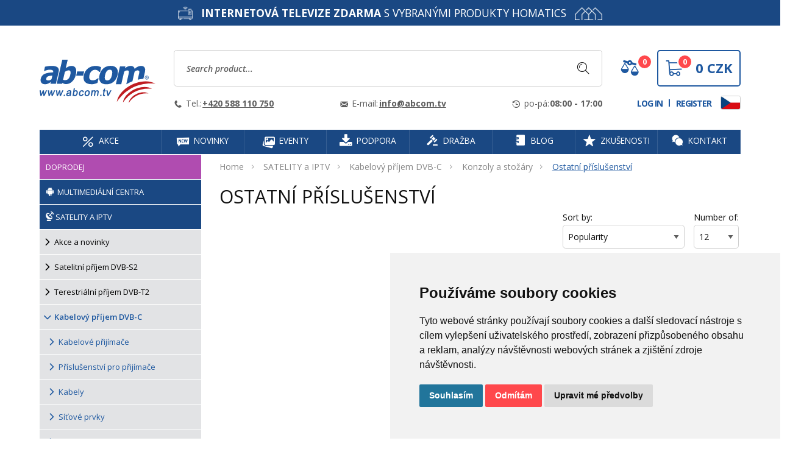

--- FILE ---
content_type: text/html;charset=UTF-8
request_url: https://abcom.tv/cz/product-filter/satelity-a-iptv/kabelovy-prijem-dvb-c/konzoly-a-stozary/ostatni-prislusenstvi-11494298
body_size: 30091
content:
<!DOCTYPE html>
<html xmlns="http://www.w3.org/1999/xhtml" lang="cz" class="no-js">
    <head>
    <meta charset="utf-8">
<meta http-equiv="X-UA-Compatible" content="IE=edge">
<meta name="viewport" content="width=device-width, initial-scale=1">
<title>Ostatní příslušenství | Abcom.tv</title>
<meta name="description" content="Ostatní příslušenství">
<meta name="author" content="AB-COM s.r.o.">
<meta name="keywords" content="abcom, SATELITY a IPTV, Kabelový příjem DVB-C, Konzoly a stožáry, Ostatní příslušenství">
<link rel="preload" as="style" href="/css/fonts.min.css">
<link rel="preload" as="style" href="/css/main.min.css">
<link rel="preload" as="style" href="https://fonts.googleapis.com/css?family=Open+Sans:300,300i,400,400i,600,600i,700,700i,800,800i&amp;subset=latin-ext&display=swap">
<link rel="preload" as="style" href="https://images.abcom.tv/marketing/CSS/custom.css?v=1759930979000">

<meta name="og:description" content="Ostatní příslušenství">
<meta property="og:locale" content="cs_CZ">
<meta property="og:type" content="website">
<meta property="og:title" content="Ostatní příslušenství | Abcom.tv">
<meta property="og:url" content="https://abcom.tv/cz/product-filter/satelity-a-iptv/kabelovy-prijem-dvb-c/konzoly-a-stozary/ostatni-prislusenstvi-11494298">
<meta property="og:image" content="https://images.abcom.tv/marketing/metatags/fbShareImage.png">
<meta property="og:image:alt" content="ABCOM s.r.o."/>
<meta property="og:site_name" content="AB-COM s.r.o.">





<meta name="twitter:card" content="category">


<meta name="twitter:domain" content="https://abcom.tv/">
<meta name="twitter:description"  content="Ostatní příslušenství" />
<meta name="twitter:title" content="Ostatní příslušenství | Abcom.tv" />
<meta name="twitter:image" content="https://images.abcom.tv/marketing/metatags/fbShareImage.png"/>
<meta name="twitter:image:alt" content="ABCOM s.r.o."/>

<meta name="robots" content="index,follow">

<meta name="_csrf" content="J-T0pd1ti_8TEZZ14I-ISBWEhfI_KqAdVAcDs6te6LEIcUQbRtHCl-Vdusw-KadAg6K8fnGzqMtbS5QwZTBn1pw_2oZpRiUv"/>
<meta name="_csrf_header" content="X-CSRF-TOKEN"/>
<link rel="shortcut icon" type="image/x-icon" href="/img/favicon.ico" />
<link rel="apple-touch-icon" sizes="180x180" href="/img/apple-touch-icon.png">
<link rel="manifest" href="/img/site.webmanifest"/>

<link rel="dns-prefetch" href="//fonts.googleapis.com" />
<link href="https://fonts.googleapis.com/css?family=Open+Sans:300,300i,400,400i,600,600i,700,700i,800,800i&amp;subset=latin-ext&display=swap" rel="stylesheet">

<!-- Main CSS -->
<link rel="stylesheet" type="text/css" href="/css/fonts.min.css" media="all">
<link rel="stylesheet" type="text/css" href="/css/main.min.css" media="all">
<meta name="facebook-domain-verification" content="pfzgjo0ykyvyu0s5rt6z9600wf2iww" />
<meta name="google-site-verification" content="zxDSV3zAa7shVq2LMGpjUhsBpbDMyxUyYZ7lIly6-qk" />

    <link rel="alternate" hreflang="x-default" href="/product-filter/satelity-a-iptv/kabelovy-prijem-dvb-c/konzoly-a-stozary/ostatni-prislusenstvi-11494298"/>
    <link rel="alternate" hreflang="sk" href="/product-filter/satelity-a-iptv/kabelovy-prijem-dvb-c/konzoly-a-stozary/ostatni-prislusenstvi-11494298"/>

    
    <link rel="alternate" hreflang="cz" href="/cz/product-filter/satelity-a-iptv/kabelovy-prijem-dvb-c/konzoly-a-stozary/ostatni-prislusenstvi-11494298"/>

    
    <link rel="alternate" hreflang="pl" href="/pl/product-filter/satelity-a-iptv/kabelovy-prijem-dvb-c/konzoly-a-stozary/ostatni-prislusenstvi-11494298"/>

    
    <link rel="alternate" hreflang="en" href="/en/product-filter/satelity-a-iptv/kabelovy-prijem-dvb-c/konzoly-a-stozary/ostatni-prislusenstvi-11494298"/>



<link rel="canonical" href="https://abcom.tv/satelity-a-iptv/kabelovy-prijem-dvb-c/konzoly-a-stozary/ostatni-prislusenstvi-11494298"/>
<script type="text/javascript">window.dataLayer = window.dataLayer || [];</script>


<!-- MailerLite Universal -->

<!-- End MailerLite Universal -->

<script type="application/ld+json">
    {"@context":"https://schema.org/","@type":"BreadcrumbList","itemListElement":[{"name":"SATELITY a IPTV","item":"https://abcom.tv/satelity-a-iptv-11492433","position":1,"@type":"ListItem"},{"name":"Kabelový příjem DVB-C","item":"https://abcom.tv/satelity-a-iptv/kabelovy-prijem-dvb-c-11492740","position":2,"@type":"ListItem"},{"name":"Konzoly a stožáry","item":"https://abcom.tv/satelity-a-iptv/kabelovy-prijem-dvb-c/konzoly-a-stozary-11494272","position":3,"@type":"ListItem"},{"name":"Ostatní příslušenství","item":"https://abcom.tv/satelity-a-iptv/kabelovy-prijem-dvb-c/konzoly-a-stozary/ostatni-prislusenstvi-11494298","position":4,"@type":"ListItem"}]}
</script>




<!--[if lt IE 9]>
    <script src="/js/lib/js-ie.js"></script>
<![endif]-->

<!--[if lte IE 9]
    <link rel="stylesheet" href="/css/ie-9-lte.css" media="all">
<![endif]-->

<script type="text/javascript">(function (w, d, s, l, i) {
        w[l] = w[l] || [];
        w[l].push({'gtm.start':
                    new Date().getTime(), event: 'gtm.js'});
        var f = d.getElementsByTagName(s)[0],
                j = d.createElement(s), dl = l != 'dataLayer' ? '&l=' + l : '';
        j.async = true;
        j.src =
                'https://www.googletagmanager.com/gtm.js?id=' + i + dl;
        f.parentNode.insertBefore(j, f);
    })(window, document, 'script', 'dataLayer', 'GTM-MFHW5GS');</script>
<!-- End Google Tag Manager -->
<script type="text/javascript">
    document.documentElement.className = document.documentElement.className.replace("no-js", "js");
    /* <![CDATA[ */
    var seznam_retargeting_id = 94109;
    /* ]]> */
</script>
<script type="text/javascript" src="//c.imedia.cz/js/retargeting.js"></script>

    <!-- Cookie Consent by https://www.FreePrivacyPolicy.com -->
    <script type="text/javascript" src="//www.freeprivacypolicy.com/public/cookie-consent/4.0.0/cookie-consent.js" charset="UTF-8"></script>
    <script type="text/javascript" charset="UTF-8">
    document.addEventListener('DOMContentLoaded', function () {
        cookieconsent.run({"notice_banner_type": "simple", "consent_type": "express", "palette": "light", "language": "cs", "page_load_consent_levels": ["strictly-necessary"], "notice_banner_reject_button_hide": false, "preferences_center_close_button_hide": false, "page_refresh_confirmation_buttons": false, "website_name": "https://abcom.tv/"});
    });
    </script>
    <noscript>Cookie Consent by <a href="https://www.freeprivacypolicy.com/" rel="nofollow noopener">Free Privacy Policy Generator website</a></noscript>
    <!-- End Cookie Consent -->

<link rel="stylesheet" type="text/css" href="https://images.abcom.tv/marketing/CSS/custom.css?v=1759930979000" media="all">

</head>

<body>
    <noscript><iframe src="https://www.googletagmanager.com/ns.html?id=GTM-MFHW5GS" height="0" width="0" class="hide"></iframe></noscript>
<!--
<div id="fb-root"></div>
<script async defer crossorigin="anonymous" src="https://connect.facebook.net/sk_SK/sdk.js#xfbml=1&version=v9.0&appId=2830926913594534&autoLogAppEvents=1" nonce="6X93mJnY"></script>
<script type="text/javascript">(function (d, s, id) {
        var js, fjs = d.getElementsByTagName(s)[0];
        if (d.getElementById(id))
            return;
        js = d.createElement(s);
        js.id = id;
        js.src = 'https://connect.facebook.net/sk_SK/sdk.js#xfbml=1&version=v2.11&appId=140210349404360';
        fjs.parentNode.insertBefore(js, fjs);
    }(document, 'script', 'facebook-jssdk'));
</script>
-->
<!--
<div id="preloader-content">

    <div class="loader">
        <div class="loader-inner ball-scale-multiple">
            <div></div>
            <div></div>
            <div></div>
        </div>
    </div>

</div>
-->
<div class="preloader-content-small">
</div>
<div class="overlay-black"></div>

<div class="off-canvas position-left" id="off-canvas-categories" data-off-canvas>
    <div class="off-canvas-head clearfix">
        <a href="#" class="button-canvas-close" data-close><i class="icon-close"></i></a>
    </div>
    <ul class="menu vertical" id="offcanvas-menu-categories" data-drilldown data-back-button="&lt;li class=js-drilldown-back&gt;&lt;a tabindex=0&gt;Back to&lt;/a&gt;&lt;/li&gt;">
        
        
        
        
        <li id="cat36320070"><a href="/cz/product-filter/doprodej-36320070">DOPRODEJ</a>
            <ul>
                <li class="li-all"><a href="/cz/product-filter/doprodej-36320070">View all</a></li>
                <li><a href="/cz/product-filter/doprodej/led-trubice-45921451">LED Trubice</a>
                    
                </li>
            </ul>
        </li>
        <li id="cat29023958"><a href="/cz/product-filter/multimedialni-centra-29023958">Multimediální centra</a>
            <ul>
                <li class="li-all"><a href="/cz/product-filter/multimedialni-centra-29023958">View all</a></li>
                <li><a href="/cz/product-filter/multimedialni-centra/multimedialni-centra-29023960">Multimediální centra</a>
                    <ul>
                        <li class="li-all"><a href="/cz/product-filter/multimedialni-centra/multimedialni-centra-29023960">View all</a></li>
                        <li><a href="/cz/product-filter/multimedialni-centra/multimedialni-centra/android-tv-45989483">Android TV</a>
                            
                        </li>
                        <li><a href="/cz/product-filter/multimedialni-centra/multimedialni-centra/google-tv-45989485">Google TV</a>
                            
                        </li>
                    </ul>
                </li>
                <li><a href="/cz/product-filter/multimedialni-centra/audio-29023962">Audio</a>
                    
                </li>
                <li><a href="/cz/product-filter/multimedialni-centra/prislusenstvi-29023964">Příslušenství</a>
                    
                </li>
            </ul>
        </li>
        <li id="cat11492433"><a href="/cz/product-filter/satelity-a-iptv-11492433">SATELITY a IPTV</a>
            <ul>
                <li class="li-all"><a href="/cz/product-filter/satelity-a-iptv-11492433">View all</a></li>
                <li><a href="/cz/product-filter/satelity-a-iptv/akce-a-novinky-11493008">Akce a novinky</a>
                    <ul>
                        <li class="li-all"><a href="/cz/product-filter/satelity-a-iptv/akce-a-novinky-11493008">View all</a></li>
                        <li><a href="/cz/product-filter/satelity-a-iptv/akce-a-novinky/novinky-11493959">Novinky</a>
                            
                        </li>
                        <li><a href="/cz/product-filter/satelity-a-iptv/akce-a-novinky/zvyhodnene-sety-a-komplety-11493010">Zvýhodněné sety a komplety</a>
                            
                        </li>
                    </ul>
                </li>
                <li><a href="/cz/product-filter/satelity-a-iptv/satelitni-prijem-dvb-s2-11492435">Satelitní příjem DVB-S2</a>
                    <ul>
                        <li class="li-all"><a href="/cz/product-filter/satelity-a-iptv/satelitni-prijem-dvb-s2-11492435">View all</a></li>
                        <li><a href="/cz/product-filter/satelity-a-iptv/satelitni-prijem-dvb-s2/satelitni-prijimace-11492443">Satelitní příjimače</a>
                            <ul>
                                <li class="li-all"><a href="/cz/product-filter/satelity-a-iptv/satelitni-prijem-dvb-s2/satelitni-prijimace-11492443">View all</a></li>
                                <li><a href="/cz/product-filter/satelity-a-iptv/satelitni-prijem-dvb-s2/satelitni-prijimace/4k-prijimace-11492645">4k přijímače</a></li>
                                <li><a href="/cz/product-filter/satelity-a-iptv/satelitni-prijem-dvb-s2/satelitni-prijimace/hd-prijimace-11492445">HD prijímače</a></li>
                                <li><a href="/cz/product-filter/satelity-a-iptv/satelitni-prijem-dvb-s2/satelitni-prijimace/skylink-ready-11492729">Skylink Ready</a></li>
                                <li><a href="/cz/product-filter/satelity-a-iptv/satelitni-prijem-dvb-s2/satelitni-prijimace/enigma-os-11493971">Enigma OS</a></li>
                                <li><a href="/cz/product-filter/satelity-a-iptv/satelitni-prijem-dvb-s2/satelitni-prijimace/android-os-11493974">Android OS</a></li>
                            </ul>
                        </li>
                        <li><a href="/cz/product-filter/satelity-a-iptv/satelitni-prijem-dvb-s2/prislusenstvi-pro-prijimace-11492437">Příslušenství pro příjimače</a>
                            <ul>
                                <li class="li-all"><a href="/cz/product-filter/satelity-a-iptv/satelitni-prijem-dvb-s2/prislusenstvi-pro-prijimace-11492437">View all</a></li>
                                <li><a href="/cz/product-filter/satelity-a-iptv/satelitni-prijem-dvb-s2/prislusenstvi-pro-prijimace/tunery-11492655">Tunery</a></li>
                                <li><a href="/cz/product-filter/satelity-a-iptv/satelitni-prijem-dvb-s2/prislusenstvi-pro-prijimace/hdd-11492733">HDD</a></li>
                                <li><a href="/cz/product-filter/satelity-a-iptv/satelitni-prijem-dvb-s2/prislusenstvi-pro-prijimace/wifi-a-bluetooth-11492461">WiFi a Bluetooth</a></li>
                                <li><a href="/cz/product-filter/satelity-a-iptv/satelitni-prijem-dvb-s2/prislusenstvi-pro-prijimace/dalkove-ovladace-11492664">Dálkové ovladače</a></li>
                                <li><a href="/cz/product-filter/satelity-a-iptv/satelitni-prijem-dvb-s2/prislusenstvi-pro-prijimace/ostatni-prislusenstvi-11492439">Ostatní příslušenství</a></li>
                            </ul>
                        </li>
                        <li><a href="/cz/product-filter/satelity-a-iptv/satelitni-prijem-dvb-s2/karty-a-ca-moduly-11492520">Karty a CA moduly</a>
                            <ul>
                                <li class="li-all"><a href="/cz/product-filter/satelity-a-iptv/satelitni-prijem-dvb-s2/karty-a-ca-moduly-11492520">View all</a></li>
                                <li><a href="/cz/product-filter/satelity-a-iptv/satelitni-prijem-dvb-s2/karty-a-ca-moduly/dekodovaci-karty-11492527">Dekódovací karty</a></li>
                                <li><a href="/cz/product-filter/satelity-a-iptv/satelitni-prijem-dvb-s2/karty-a-ca-moduly/cam-moduly-11492522">CAM moduly</a></li>
                                <li><a href="/cz/product-filter/satelity-a-iptv/satelitni-prijem-dvb-s2/karty-a-ca-moduly/usb-ctecky-11493764">USB čtečky</a></li>
                            </ul>
                        </li>
                        <li><a href="/cz/product-filter/satelity-a-iptv/satelitni-prijem-dvb-s2/paraboly-11492573">Paraboly</a>
                            <ul>
                                <li class="li-all"><a href="/cz/product-filter/satelity-a-iptv/satelitni-prijem-dvb-s2/paraboly-11492573">View all</a></li>
                                <li><a href="/cz/product-filter/satelity-a-iptv/satelitni-prijem-dvb-s2/paraboly/klasicke-11492575">Klasické</a></li>
                                <li><a href="/cz/product-filter/satelity-a-iptv/satelitni-prijem-dvb-s2/paraboly/multifokalni-11492616">Multifokální</a></li>
                                <li><a href="/cz/product-filter/satelity-a-iptv/satelitni-prijem-dvb-s2/paraboly/toroidni-11493980">Toroidní</a></li>
                                <li><a href="/cz/product-filter/satelity-a-iptv/satelitni-prijem-dvb-s2/paraboly/mobilni-11492613">Mobilní</a></li>
                            </ul>
                        </li>
                        <li><a href="/cz/product-filter/satelity-a-iptv/satelitni-prijem-dvb-s2/konzoly-a-stozary-11493022">Konzoly a stožáry</a>
                            <ul>
                                <li class="li-all"><a href="/cz/product-filter/satelity-a-iptv/satelitni-prijem-dvb-s2/konzoly-a-stozary-11493022">View all</a></li>
                                <li><a href="/cz/product-filter/satelity-a-iptv/satelitni-prijem-dvb-s2/konzoly-a-stozary/stenove-trojnozky-11493036">Stěnové trojnožky</a></li>
                                <li><a href="/cz/product-filter/satelity-a-iptv/satelitni-prijem-dvb-s2/konzoly-a-stozary/stenove-s-plotnou-11493051">Stěnové s plotnou</a></li>
                                <li><a href="/cz/product-filter/satelity-a-iptv/satelitni-prijem-dvb-s2/konzoly-a-stozary/stenove-s-t-konzolou-11493041">Stěnové s T konzolou</a></li>
                                <li><a href="/cz/product-filter/satelity-a-iptv/satelitni-prijem-dvb-s2/konzoly-a-stozary/stenove-pro-wifi-11493028">Stěnové pro WiFi</a></li>
                                <li><a href="/cz/product-filter/satelity-a-iptv/satelitni-prijem-dvb-s2/konzoly-a-stozary/stozarove-konzoly-11493064">Stožárové konzoly</a></li>
                                <li><a href="/cz/product-filter/satelity-a-iptv/satelitni-prijem-dvb-s2/konzoly-a-stozary/balkonove-konzoly-11493024">Balkonové konzoly</a></li>
                                <li><a href="/cz/product-filter/satelity-a-iptv/satelitni-prijem-dvb-s2/konzoly-a-stozary/stozary-11493055">Stožáry</a></li>
                                <li><a href="/cz/product-filter/satelity-a-iptv/satelitni-prijem-dvb-s2/konzoly-a-stozary/specialni-11493032">Speciální</a></li>
                                <li><a href="/cz/product-filter/satelity-a-iptv/satelitni-prijem-dvb-s2/konzoly-a-stozary/ostatni-prislusenstvi-11493073">Ostatní příslušenství</a></li>
                            </ul>
                        </li>
                        <li><a href="/cz/product-filter/satelity-a-iptv/satelitni-prijem-dvb-s2/lnb-konvertory-a-drzaky-11492625">LNB konvertory a držáky</a>
                            <ul>
                                <li class="li-all"><a href="/cz/product-filter/satelity-a-iptv/satelitni-prijem-dvb-s2/lnb-konvertory-a-drzaky-11492625">View all</a></li>
                                <li><a href="/cz/product-filter/satelity-a-iptv/satelitni-prijem-dvb-s2/lnb-konvertory-a-drzaky/monobloky-pro-1tv-11493603">Monobloky pro 1TV</a></li>
                                <li><a href="/cz/product-filter/satelity-a-iptv/satelitni-prijem-dvb-s2/lnb-konvertory-a-drzaky/monobloky-pro-2tv-11493606">Monobloky pro 2TV</a></li>
                                <li><a href="/cz/product-filter/satelity-a-iptv/satelitni-prijem-dvb-s2/lnb-konvertory-a-drzaky/monobloky-pro-4tv-11493600">Monobloky pro 4TV</a></li>
                                <li><a href="/cz/product-filter/satelity-a-iptv/satelitni-prijem-dvb-s2/lnb-konvertory-a-drzaky/single-pro-1tv-11493564">Single - pro 1TV</a></li>
                                <li><a href="/cz/product-filter/satelity-a-iptv/satelitni-prijem-dvb-s2/lnb-konvertory-a-drzaky/twin-pro-2tv-11493567">Twin - pro 2TV</a></li>
                                <li><a href="/cz/product-filter/satelity-a-iptv/satelitni-prijem-dvb-s2/lnb-konvertory-a-drzaky/quad-pro-4tv-11493558">Quad - pro 4TV</a></li>
                                <li><a href="/cz/product-filter/satelity-a-iptv/satelitni-prijem-dvb-s2/lnb-konvertory-a-drzaky/octo-pro-8tv-11493570">Octo - pro 8TV</a></li>
                                <li><a href="/cz/product-filter/satelity-a-iptv/satelitni-prijem-dvb-s2/lnb-konvertory-a-drzaky/quattro-pro-multiprepinace-11493561">Quattro - pro multipřepínače</a></li>
                                <li><a href="/cz/product-filter/satelity-a-iptv/satelitni-prijem-dvb-s2/lnb-konvertory-a-drzaky/multifeedy-11492627">Multifeedy</a></li>
                            </ul>
                        </li>
                        <li><a href="/cz/product-filter/satelity-a-iptv/satelitni-prijem-dvb-s2/diseqc-prepinace-11492547">DiSEqC přepínače</a>
                            <ul>
                                <li class="li-all"><a href="/cz/product-filter/satelity-a-iptv/satelitni-prijem-dvb-s2/diseqc-prepinace-11492547">View all</a></li>
                                <li><a href="/cz/product-filter/satelity-a-iptv/satelitni-prijem-dvb-s2/diseqc-prepinace/pro-2-lnb-11492553">Pro 2 LNB</a></li>
                                <li><a href="/cz/product-filter/satelity-a-iptv/satelitni-prijem-dvb-s2/diseqc-prepinace/pro-8-lnb-11492570">Pro 8 LNB</a></li>
                                <li><a href="/cz/product-filter/satelity-a-iptv/satelitni-prijem-dvb-s2/diseqc-prepinace/pro-16-lnb-11492567">Pro 16 LNB</a></li>
                            </ul>
                        </li>
                        <li><a href="/cz/product-filter/satelity-a-iptv/satelitni-prijem-dvb-s2/kabely-11492538">Kabely</a>
                            <ul>
                                <li class="li-all"><a href="/cz/product-filter/satelity-a-iptv/satelitni-prijem-dvb-s2/kabely-11492538">View all</a></li>
                                <li><a href="/cz/product-filter/satelity-a-iptv/satelitni-prijem-dvb-s2/kabely/koaxialni-kabely-11492946">Koaxiální kabely</a></li>
                                <li><a href="/cz/product-filter/satelity-a-iptv/satelitni-prijem-dvb-s2/kabely/konektory-ke-kabelum-11493986">Konektory ke kabelům</a></li>
                                <li><a href="/cz/product-filter/satelity-a-iptv/satelitni-prijem-dvb-s2/kabely/naradi-ke-kabelum-11492540">Nářadí ke kabelům</a></li>
                                <li><a href="/cz/product-filter/satelity-a-iptv/satelitni-prijem-dvb-s2/kabely/hdmi-kabely-11492925">HDMI kabely</a></li>
                                <li><a href="/cz/product-filter/satelity-a-iptv/satelitni-prijem-dvb-s2/kabely/audio-video-kabely-11492918">Audio-Video kabely</a></li>
                                <li><a href="/cz/product-filter/satelity-a-iptv/satelitni-prijem-dvb-s2/kabely/sitove-kabely-11492969">Síťové kabely</a></li>
                                <li><a href="/cz/product-filter/satelity-a-iptv/satelitni-prijem-dvb-s2/kabely/4-zilove-kabely-11492988">4-žilové kabely</a></li>
                            </ul>
                        </li>
                        <li><a href="/cz/product-filter/satelity-a-iptv/satelitni-prijem-dvb-s2/sitove-prvky-11493014">Síťové prvky</a>
                            <ul>
                                <li class="li-all"><a href="/cz/product-filter/satelity-a-iptv/satelitni-prijem-dvb-s2/sitove-prvky-11493014">View all</a></li>
                                <li><a href="/cz/product-filter/satelity-a-iptv/satelitni-prijem-dvb-s2/sitove-prvky/routry-11493992">Routry</a></li>
                                <li><a href="/cz/product-filter/satelity-a-iptv/satelitni-prijem-dvb-s2/sitove-prvky/switche-11493995">Switche</a></li>
                                <li><a href="/cz/product-filter/satelity-a-iptv/satelitni-prijem-dvb-s2/sitove-prvky/poe-switche-11493998">POE Switche</a></li>
                                <li><a href="/cz/product-filter/satelity-a-iptv/satelitni-prijem-dvb-s2/sitove-prvky/sitove-kabely-11494001">Síťové kabely</a></li>
                                <li><a href="/cz/product-filter/satelity-a-iptv/satelitni-prijem-dvb-s2/sitove-prvky/konektory-sitove-11493016">Konektory síťové</a></li>
                            </ul>
                        </li>
                        <li><a href="/cz/product-filter/satelity-a-iptv/satelitni-prijem-dvb-s2/instalacni-material-11492694">Instalační materiál</a>
                            <ul>
                                <li class="li-all"><a href="/cz/product-filter/satelity-a-iptv/satelitni-prijem-dvb-s2/instalacni-material-11492694">View all</a></li>
                                <li><a href="/cz/product-filter/satelity-a-iptv/satelitni-prijem-dvb-s2/instalacni-material/konektory-11492696">Konektory</a></li>
                                <li><a href="/cz/product-filter/satelity-a-iptv/satelitni-prijem-dvb-s2/instalacni-material/naradi-11494007">Nářadí</a></li>
                                <li><a href="/cz/product-filter/satelity-a-iptv/satelitni-prijem-dvb-s2/instalacni-material/rozbocovace-slucovace-11493768">Rozbočovače / Slučovače</a></li>
                                <li><a href="/cz/product-filter/satelity-a-iptv/satelitni-prijem-dvb-s2/instalacni-material/ucastnicke-zasuvky-11493885">Účastnícke zásuvky</a></li>
                                <li><a href="/cz/product-filter/satelity-a-iptv/satelitni-prijem-dvb-s2/instalacni-material/kabely-11494013">Kabely</a></li>
                                <li><a href="/cz/product-filter/satelity-a-iptv/satelitni-prijem-dvb-s2/instalacni-material/ostatni-prislusenstvi-11492710">Ostatní příslušenství</a></li>
                            </ul>
                        </li>
                        <li><a href="/cz/product-filter/satelity-a-iptv/satelitni-prijem-dvb-s2/multiprepinace-a-kaskady-11493625">Multipřepínače a kaskády</a>
                            <ul>
                                <li class="li-all"><a href="/cz/product-filter/satelity-a-iptv/satelitni-prijem-dvb-s2/multiprepinace-a-kaskady-11493625">View all</a></li>
                                <li><a href="/cz/product-filter/satelity-a-iptv/satelitni-prijem-dvb-s2/multiprepinace-a-kaskady/pro-2-druzice-11493658">Pro 2 družice</a></li>
                                <li><a href="/cz/product-filter/satelity-a-iptv/satelitni-prijem-dvb-s2/multiprepinace-a-kaskady/pro-3-druzice-11493627">Pro 3 družice</a></li>
                                <li><a href="/cz/product-filter/satelity-a-iptv/satelitni-prijem-dvb-s2/multiprepinace-a-kaskady/pro-4-druzice-11493635">Pro 4 družice</a></li>
                                <li><a href="/cz/product-filter/satelity-a-iptv/satelitni-prijem-dvb-s2/multiprepinace-a-kaskady/pro-5-a-vice-druzic-11493643">Pro 5 a více družic</a></li>
                                <li><a href="/cz/product-filter/satelity-a-iptv/satelitni-prijem-dvb-s2/multiprepinace-a-kaskady/kaskady-11493668">Kaskády</a></li>
                                <li><a href="/cz/product-filter/satelity-a-iptv/satelitny-prijem-dvb-s2/multiprepinace-a-kaskady/prislusenstvo-45983508">Príslušenstvo</a></li>
                            </ul>
                        </li>
                        <li><a href="/cz/product-filter/satelity-a-iptv/satelitni-prijem-dvb-s2/merici-pristroje-11493620">Měřící přístroje</a>
                            <ul>
                                <li class="li-all"><a href="/cz/product-filter/satelity-a-iptv/satelitni-prijem-dvb-s2/merici-pristroje-11493620">View all</a></li>
                                <li><a href="/cz/product-filter/satelity-a-iptv/satelitni-prijem-dvb-s2/merici-pristroje/merici-pristroje-13501386">Měřící přístroje</a></li>
                                <li><a href="/cz/product-filter/satelity-a-iptv/satelitni-prijem-dvb-s2/merici-pristroje/nahradni-dily-13501401">Náhradní díly</a></li>
                            </ul>
                        </li>
                        <li><a href="/cz/product-filter/satelity-a-iptv/satelitni-prijem-dvb-s2/nahradni-dily-pro-prijimace-11493688">Náhradní díly pro příjimače</a>
                            <ul>
                                <li class="li-all"><a href="/cz/product-filter/satelity-a-iptv/satelitni-prijem-dvb-s2/nahradni-dily-pro-prijimace-11493688">View all</a></li>
                                <li><a href="/cz/product-filter/satelity-a-iptv/satelitni-prijem-dvb-s2/nahradni-dily-pro-prijimace/zakladni-desky-11493690">Základní desky</a></li>
                                <li><a href="/cz/product-filter/satelity-a-iptv/satelitni-prijem-dvb-s2/nahradni-dily-pro-prijimace/tunery-11493704">Tunery</a></li>
                                <li><a href="/cz/product-filter/satelity-a-iptv/satelitni-prijem-dvb-s2/nahradni-dily-pro-prijimace/zdroje-11493701">Zdroje</a></li>
                                <li><a href="/cz/product-filter/satelity-a-iptv/satelitni-prijem-dvb-s2/nahradni-dily-pro-prijimace/ir-senzory-a-displeje-11493696">IR senzory a displeje</a></li>
                                <li><a href="/cz/product-filter/satelity-a-iptv/satelitni-prijem-dvb-s2/nahradni-dily-pro-prijimace/kabely-11493693">Kabely</a></li>
                                <li><a href="/cz/product-filter/satelity-a-iptv/satelitni-prijem-dvb-s2/nahradni-dily-pro-prijimace/ostatni-11493721">Ostatní</a></li>
                            </ul>
                        </li>
                    </ul>
                </li>
                <li><a href="/cz/product-filter/satelity-a-iptv/terestrialni-prijem-dvb-t2-11492451">Terestriální příjem DVB-T2</a>
                    <ul>
                        <li class="li-all"><a href="/cz/product-filter/satelity-a-iptv/terestrialni-prijem-dvb-t2-11492451">View all</a></li>
                        <li><a href="/cz/product-filter/satelity-a-iptv/terestrialni-prijem-dvb-t2/terestrialni-prijimace-11492453">Terestriální přijímače</a>
                            <ul>
                                <li class="li-all"><a href="/cz/product-filter/satelity-a-iptv/terestrialni-prijem-dvb-t2/terestrialni-prijimace-11492453">View all</a></li>
                                <li><a href="/cz/product-filter/satelity-a-iptv/terestrialni-prijem-dvb-t2/terestrialni-prijimace/4k-prijimace-11494020">4K přijímače</a></li>
                                <li><a href="/cz/product-filter/satelity-a-iptv/terestrialni-prijem-dvb-t2/terestrialni-prijimace/hd-prijimace-11492455">HD přijímače</a></li>
                            </ul>
                        </li>
                        <li><a href="/cz/product-filter/satelity-a-iptv/terestrialni-prijem-dvb-t2/prislusenstvi-pro-prijimace-11492747">Příslušenství pro přijímače</a>
                            <ul>
                                <li class="li-all"><a href="/cz/product-filter/satelity-a-iptv/terestrialni-prijem-dvb-t2/prislusenstvi-pro-prijimace-11492747">View all</a></li>
                                <li><a href="/cz/product-filter/satelity-a-iptv/terestrialni-prijem-dvb-t2/prislusenstvi-pro-prijimace/tunery-11492749">Tunery</a></li>
                                <li><a href="/cz/product-filter/satelity-a-iptv/terestrialni-prijem-dvb-t2/prislusenstvi-pro-prijimace/hdd-11494023">HDD</a></li>
                                <li><a href="/cz/product-filter/satelity-a-iptv/terestrialni-prijem-dvb-t2/prislusenstvi-pro-prijimace/wifi-a-bluetooth-11494026">WiFi a Bluetooth</a></li>
                                <li><a href="/cz/product-filter/satelity-a-iptv/terestrialni-prijem-dvb-t2/prislusenstvi-pro-prijimace/dalkove-ovladace-11494032">Dálkové ovladače</a></li>
                                <li><a href="/cz/product-filter/satelity-a-iptv/terestrialni-prijem-dvb-t2/prislusenstvi-pro-prijimace/zdroje-11494035">Zdroje</a></li>
                                <li><a href="/cz/product-filter/satelity-a-iptv/terestrialni-prijem-dvb-t2/prislusenstvi-pro-prijimace/ostatni-prislusenstvi-11494038">Ostatní příslušenství</a></li>
                            </ul>
                        </li>
                        <li><a href="/cz/product-filter/satelity-a-iptv/terestrialni-prijem-dvb-t2/karty-a-ca-moduly-11492515">Karty a CA moduly</a>
                            <ul>
                                <li class="li-all"><a href="/cz/product-filter/satelity-a-iptv/terestrialni-prijem-dvb-t2/karty-a-ca-moduly-11492515">View all</a></li>
                                <li><a href="/cz/product-filter/satelity-a-iptv/terestrialni-prijem-dvb-t2/karty-a-ca-moduly/cam-moduly-11492517">CAM moduly</a></li>
                            </ul>
                        </li>
                        <li><a href="/cz/product-filter/satelity-a-iptv/terestrialni-prijem-dvb-t2/anteny-11493820">Antény</a>
                            <ul>
                                <li class="li-all"><a href="/cz/product-filter/satelity-a-iptv/terestrialni-prijem-dvb-t2/anteny-11493820">View all</a></li>
                                <li><a href="/cz/product-filter/satelity-a-iptv/terestrialni-prijem-dvb-t2/anteny/exterierove-11493825">Exteriérové</a></li>
                            </ul>
                        </li>
                        <li><a href="/cz/product-filter/satelity-a-iptv/terestrialni-prijem-dvb-t2/kabely-11494044">Kabely</a>
                            <ul>
                                <li class="li-all"><a href="/cz/product-filter/satelity-a-iptv/terestrialni-prijem-dvb-t2/kabely-11494044">View all</a></li>
                                <li><a href="/cz/product-filter/satelity-a-iptv/terestrialni-prijem-dvb-t2/kabely/koaxialni-kabely-11494046">Koaxiální kabely</a></li>
                                <li><a href="/cz/product-filter/satelity-a-iptv/terestrialni-prijem-dvb-t2/kabely/konektory-ke-kabelum-11494049">Konektory ke kabelům</a></li>
                                <li><a href="/cz/product-filter/satelity-a-iptv/terestrialni-prijem-dvb-t2/kabely/naradi-ke-kabelum-11494052">Nářadí ke kabelům</a></li>
                                <li><a href="/cz/product-filter/satelity-a-iptv/terestrialni-prijem-dvb-t2/kabely/hdmi-kabely-11494055">HDMI kabely</a></li>
                                <li><a href="/cz/product-filter/satelity-a-iptv/terestrialni-prijem-dvb-t2/kabely/audio-video-kabely-11494061">Audio-Video kabely</a></li>
                                <li><a href="/cz/product-filter/satelity-a-iptv/terestrialni-prijem-dvb-t2/kabely/sitove-kabely-11494064">Síťové kabely</a></li>
                                <li><a href="/cz/product-filter/satelity-a-iptv/terestrialni-prijem-dvb-t2/kabely/4-zilove-kabely-11494067">4-žilové kabely</a></li>
                            </ul>
                        </li>
                        <li><a href="/cz/product-filter/satelity-a-iptv/terestrialni-prijem-dvb-t2/sitove-prvky-11494073">Síťové prvky</a>
                            <ul>
                                <li class="li-all"><a href="/cz/product-filter/satelity-a-iptv/terestrialni-prijem-dvb-t2/sitove-prvky-11494073">View all</a></li>
                                <li><a href="/cz/product-filter/satelity-a-iptv/terestrialni-prijem-dvb-t2/sitove-prvky/routry-11494075">Routry</a></li>
                                <li><a href="/cz/product-filter/satelity-a-iptv/terestrialni-prijem-dvb-t2/sitove-prvky/switche-11494078">Switche</a></li>
                                <li><a href="/cz/product-filter/satelity-a-iptv/terestrialni-prijem-dvb-t2/sitove-prvky/poe-switche-11494081">POE Switche</a></li>
                                <li><a href="/cz/product-filter/satelity-a-iptv/terestrialni-prijem-dvb-t2/sitove-prvky/sitove-kabely-11494084">Síťové kabely</a></li>
                                <li><a href="/cz/product-filter/satelity-a-iptv/terestrialni-prijem-dvb-t2/sitove-prvky/konektory-sitove-11494087">Konektory síťové</a></li>
                            </ul>
                        </li>
                        <li><a href="/cz/product-filter/satelity-a-iptv/terestrialni-prijem-dvb-t2/prislusenstvi-11493772">Příslušenství</a>
                            <ul>
                                <li class="li-all"><a href="/cz/product-filter/satelity-a-iptv/terestrialni-prijem-dvb-t2/prislusenstvi-11493772">View all</a></li>
                                <li><a href="/cz/product-filter/satelity-a-iptv/terestrialni-prijem-dvb-t2/prislusenstvi/lte-filtry-11494093">LTE filtry</a></li>
                                <li><a href="/cz/product-filter/satelity-a-iptv/terestrialni-prijem-dvb-t2/prislusenstvi/slucovace-11493774">Slučovače</a></li>
                                <li><a href="/cz/product-filter/satelity-a-iptv/terestrialni-prijem-dvb-t2/prislusenstvi/zesilovace-11493892">Zesilovače</a></li>
                                <li><a href="/cz/product-filter/satelity-a-iptv/terestrialni-prijem-dvb-t2/prislusenstvi/ostatni-11493840">Ostatní</a></li>
                            </ul>
                        </li>
                        <li><a href="/cz/product-filter/satelity-a-iptv/terestrialni-prijem-dvb-t2/nahradni-dily-pro-prijimace-11494096">Náhradní díly pro přijímače</a>
                            <ul>
                                <li class="li-all"><a href="/cz/product-filter/satelity-a-iptv/terestrialni-prijem-dvb-t2/nahradni-dily-pro-prijimace-11494096">View all</a></li>
                                <li><a href="/cz/product-filter/satelity-a-iptv/terestrialni-prijem-dvb-t2/nahradni-dily-pro-prijimace/zdroje-11494104">Zdroje</a></li>
                                <li><a href="/cz/product-filter/satelity-a-iptv/terestrialni-prijem-dvb-t2/nahradni-dily-pro-prijimace/ir-senzory-a-displeje-11494107">IR senzory a displeje</a></li>
                                <li><a href="/cz/product-filter/satelity-a-iptv/terestrialni-prijem-dvb-t2/nahradni-dily-pro-prijimace/kabely-11494110">Kabely</a></li>
                            </ul>
                        </li>
                        <li><a href="/cz/product-filter/satelity-a-iptv/terestrialni-prijem-dvb-t2/instalacni-material-11494119">Instalační materiál</a>
                            <ul>
                                <li class="li-all"><a href="/cz/product-filter/satelity-a-iptv/terestrialni-prijem-dvb-t2/instalacni-material-11494119">View all</a></li>
                                <li><a href="/cz/product-filter/satelity-a-iptv/terestrialni-prijem-dvb-t2/instalacni-material/konektory-11494121">Konektory</a></li>
                                <li><a href="/cz/product-filter/satelity-a-iptv/terestrialni-prijem-dvb-t2/instalacni-material/rozbocovace-slucovace-11494127">Rozbočovače / Slučovače</a></li>
                                <li><a href="/cz/product-filter/satelity-a-iptv/terestrialni-prijem-dvb-t2/instalacni-material/ucastnicke-zasuvky-11494130">Účastnícke zásuvky</a></li>
                                <li><a href="/cz/product-filter/satelity-a-iptv/terestrialni-prijem-dvb-t2/instalacni-material/kabely-11494136">Kabely</a></li>
                                <li><a href="/cz/product-filter/satelity-a-iptv/terestrialni-prijem-dvb-t2/instalacni-material/ostatni-prislusenstvi-11494139">Ostatní příslušenství</a></li>
                            </ul>
                        </li>
                        <li><a href="/cz/product-filter/satelity-a-iptv/terestrialni-prijem-dvb-t2/konzoly-a-stozare-11494142">Konzoly a stožáre</a>
                            <ul>
                                <li class="li-all"><a href="/cz/product-filter/satelity-a-iptv/terestrialni-prijem-dvb-t2/konzoly-a-stozare-11494142">View all</a></li>
                                <li><a href="/cz/product-filter/satelity-a-iptv/terestrialni-prijem-dvb-t2/konzoly-a-stozare/stenove-trojnozky-11494144">Stěnové trojnožky</a></li>
                                <li><a href="/cz/product-filter/satelity-a-iptv/terestrialni-prijem-dvb-t2/konzoly-a-stozare/stenove-s-plotnou-11494147">Stěnové s plotnou</a></li>
                                <li><a href="/cz/product-filter/satelity-a-iptv/terestrialni-prijem-dvb-t2/konzoly-a-stozare/stenove-s-t-konzolou-11494150">Stěnové s T konzolou</a></li>
                                <li><a href="/cz/product-filter/satelity-a-iptv/terestrialni-prijem-dvb-t2/konzoly-a-stozare/stenove-pro-wifi-11494153">Stěnové pro WiFi</a></li>
                                <li><a href="/cz/product-filter/satelity-a-iptv/terestrialni-prijem-dvb-t2/konzoly-a-stozare/stozarove-konzoly-11494156">Stožárové konzoly</a></li>
                                <li><a href="/cz/product-filter/satelity-a-iptv/terestrialni-prijem-dvb-t2/konzoly-a-stozare/balkonove-konzoly-11494159">Balkonové konzoly</a></li>
                                <li><a href="/cz/product-filter/satelity-a-iptv/terestrialni-prijem-dvb-t2/konzoly-a-stozare/stozary-11494162">Stožáry</a></li>
                                <li><a href="/cz/product-filter/satelity-a-iptv/terestrialni-prijem-dvb-t2/konzoly-a-stozare/specialni-11494165">Speciální</a></li>
                                <li><a href="/cz/product-filter/satelity-a-iptv/terestrialni-prijem-dvb-t2/konzoly-a-stozare/ostatni-prislusenstvi-11494168">Ostatní příslušenství</a></li>
                            </ul>
                        </li>
                    </ul>
                </li>
                <li><a href="/cz/product-filter/satelity-a-iptv/kabelovy-prijem-dvb-c-11492740">Kabelový příjem DVB-C</a>
                    <ul>
                        <li class="li-all"><a href="/cz/product-filter/satelity-a-iptv/kabelovy-prijem-dvb-c-11492740">View all</a></li>
                        <li><a href="/cz/product-filter/satelity-a-iptv/kabelovy-prijem-dvb-c/kabelove-prijimace-11494171">Kabelové přijímače</a>
                            <ul>
                                <li class="li-all"><a href="/cz/product-filter/satelity-a-iptv/kabelovy-prijem-dvb-c/kabelove-prijimace-11494171">View all</a></li>
                                <li><a href="/cz/product-filter/satelity-a-iptv/kabelovy-prijem-dvb-c/kabelove-prijimace/4k-prijimace-11494173">4K přijímače</a></li>
                                <li><a href="/cz/product-filter/satelity-a-iptv/kabelovy-prijem-dvb-c/kabelove-prijimace/hd-prijimace-11494176">HD přijímače</a></li>
                            </ul>
                        </li>
                        <li><a href="/cz/product-filter/satelity-a-iptv/kabelovy-prijem-dvb-c/prislusenstvi-pro-prijimace-11492742">Příslušenství pro přijímače</a>
                            <ul>
                                <li class="li-all"><a href="/cz/product-filter/satelity-a-iptv/kabelovy-prijem-dvb-c/prislusenstvi-pro-prijimace-11492742">View all</a></li>
                                <li><a href="/cz/product-filter/satelity-a-iptv/kabelovy-prijem-dvb-c/prislusenstvi-pro-prijimace/tunery-11492744">Tunery</a></li>
                                <li><a href="/cz/product-filter/satelity-a-iptv/kabelovy-prijem-dvb-c/prislusenstvi-pro-prijimace/hdd-11494179">HDD</a></li>
                                <li><a href="/cz/product-filter/satelity-a-iptv/kabelovy-prijem-dvb-c/prislusenstvi-pro-prijimace/wifi-a-bluetooth-11494182">WiFi a Bluetooth</a></li>
                                <li><a href="/cz/product-filter/satelity-a-iptv/kabelovy-prijem-dvb-c/prislusenstvi-pro-prijimace/dalkove-ovladace-11494188">Dálkové ovladače</a></li>
                                <li><a href="/cz/product-filter/satelity-a-iptv/kabelovy-prijem-dvb-c/prislusenstvi-pro-prijimace/ostatni-prislusenstvi-11494194">Ostatní příslušenství</a></li>
                            </ul>
                        </li>
                        <li><a href="/cz/product-filter/satelity-a-iptv/kabelovy-prijem-dvb-c/kabely-11494197">Kabely</a>
                            <ul>
                                <li class="li-all"><a href="/cz/product-filter/satelity-a-iptv/kabelovy-prijem-dvb-c/kabely-11494197">View all</a></li>
                                <li><a href="/cz/product-filter/satelity-a-iptv/kabelovy-prijem-dvb-c/kabely/koaxialni-kabely-11494199">Koaxiální kabely</a></li>
                                <li><a href="/cz/product-filter/satelity-a-iptv/kabelovy-prijem-dvb-c/kabely/konektory-ke-kabelum-11494202">Konektory ke kabelům</a></li>
                                <li><a href="/cz/product-filter/satelity-a-iptv/kabelovy-prijem-dvb-c/kabely/naradi-ke-kabelum-11494205">Nářadí ke kabelům</a></li>
                                <li><a href="/cz/product-filter/satelity-a-iptv/kabelovy-prijem-dvb-c/kabely/hdmi-kabely-11494208">HDMI kabely</a></li>
                                <li><a href="/cz/product-filter/satelity-a-iptv/kabelovy-prijem-dvb-c/kabely/audio-video-kabely-11494214">Audio-Video kabely</a></li>
                                <li><a href="/cz/product-filter/satelity-a-iptv/kabelovy-prijem-dvb-c/kabely/sitove-kabely-11494217">Síťové kabely</a></li>
                                <li><a href="/cz/product-filter/satelity-a-iptv/kabelovy-prijem-dvb-c/kabely/4-zilove-kabely-11494220">4-žilové kabely</a></li>
                            </ul>
                        </li>
                        <li><a href="/cz/product-filter/satelity-a-iptv/kabelovy-prijem-dvb-c/sitove-prvky-11494226">Síťové prvky</a>
                            <ul>
                                <li class="li-all"><a href="/cz/product-filter/satelity-a-iptv/kabelovy-prijem-dvb-c/sitove-prvky-11494226">View all</a></li>
                                <li><a href="/cz/product-filter/satelity-a-iptv/kabelovy-prijem-dvb-c/sitove-prvky/routry-11494228">Routry</a></li>
                                <li><a href="/cz/product-filter/satelity-a-iptv/kabelovy-prijem-dvb-c/sitove-prvky/switche-11494231">Switche</a></li>
                                <li><a href="/cz/product-filter/satelity-a-iptv/kabelovy-prijem-dvb-c/sitove-prvky/poe-switche-11494234">POE Switche</a></li>
                                <li><a href="/cz/product-filter/satelity-a-iptv/kabelovy-prijem-dvb-c/sitove-prvky/sitove-kabely-11494237">Síťové kabely</a></li>
                                <li><a href="/cz/product-filter/satelity-a-iptv/kabelovy-prijem-dvb-c/sitove-prvky/konektory-sitove-11494240">Konektory síťové</a></li>
                            </ul>
                        </li>
                        <li><a href="/cz/product-filter/satelity-a-iptv/kabelovy-prijem-dvb-c/instalacni-material-11494249">Instalační materiál</a>
                            <ul>
                                <li class="li-all"><a href="/cz/product-filter/satelity-a-iptv/kabelovy-prijem-dvb-c/instalacni-material-11494249">View all</a></li>
                                <li><a href="/cz/product-filter/satelity-a-iptv/kabelovy-prijem-dvb-c/instalacni-material/konektory-11494251">Konektory</a></li>
                                <li><a href="/cz/product-filter/satelity-a-iptv/kabelovy-prijem-dvb-c/instalacni-material/ucastnicke-zasuvky-11494260">Účastnícke zásuvky</a></li>
                                <li><a href="/cz/product-filter/satelity-a-iptv/kabelovy-prijem-dvb-c/instalacni-material/kabely-11494266">Kabely</a></li>
                                <li><a href="/cz/product-filter/satelity-a-iptv/kabelovy-prijem-dvb-c/instalacni-material/ostatni-prislusenstvi-11494269">Ostatní příslušenství</a></li>
                            </ul>
                        </li>
                        <li><a href="/cz/product-filter/satelity-a-iptv/kabelovy-prijem-dvb-c/konzoly-a-stozary-11494272">Konzoly a stožáry</a>
                            <ul>
                                <li class="li-all"><a href="/cz/product-filter/satelity-a-iptv/kabelovy-prijem-dvb-c/konzoly-a-stozary-11494272">View all</a></li>
                                <li><a href="/cz/product-filter/satelity-a-iptv/kabelovy-prijem-dvb-c/konzoly-a-stozary/stenove-trojnozky-11494274">Stěnové trojnožky</a></li>
                                <li><a href="/cz/product-filter/satelity-a-iptv/kabelovy-prijem-dvb-c/konzoly-a-stozary/stenove-s-plotnou-11494277">Stěnové s plotnou</a></li>
                                <li><a href="/cz/product-filter/satelity-a-iptv/kabelovy-prijem-dvb-c/konzoly-a-stozary/stenove-s-t-konzolou-11494280">Stěnové s T konzolou</a></li>
                                <li><a href="/cz/product-filter/satelity-a-iptv/kabelovy-prijem-dvb-c/konzoly-a-stozary/stenove-pro-wifi-11494283">Stěnové pro WiFi</a></li>
                                <li><a href="/cz/product-filter/satelity-a-iptv/kabelovy-prijem-dvb-c/konzoly-a-stozary/stozarove-konzoly-11494286">Stožárové konzoly</a></li>
                                <li><a href="/cz/product-filter/satelity-a-iptv/kabelovy-prijem-dvb-c/konzoly-a-stozary/balkonove-konzoly-11494289">Balkonové konzoly</a></li>
                                <li><a href="/cz/product-filter/satelity-a-iptv/kabelovy-prijem-dvb-c/konzoly-a-stozary/stozary-11494292">Stožáry</a></li>
                                <li><a href="/cz/product-filter/satelity-a-iptv/kabelovy-prijem-dvb-c/konzoly-a-stozary/specialni-11494295">Speciální</a></li>
                                <li><a href="/cz/product-filter/satelity-a-iptv/kabelovy-prijem-dvb-c/konzoly-a-stozary/ostatni-prislusenstvi-11494298">Ostatní příslušenství</a></li>
                            </ul>
                        </li>
                        <li><a href="/cz/product-filter/satelity-a-iptv/kabelovy-prijem-dvb-c/nahradni-dily-pro-prijimace-13482935">Náhradní díly pro přijímače</a>
                            <ul>
                                <li class="li-all"><a href="/cz/product-filter/satelity-a-iptv/kabelovy-prijem-dvb-c/nahradni-dily-pro-prijimace-13482935">View all</a></li>
                                <li><a href="/cz/product-filter/satelity-a-iptv/kabelovy-prijem-dvb-c/nahradni-dily-pro-prijimace/zakladni-desky-13482938">Základní desky</a></li>
                                <li><a href="/cz/product-filter/satelity-a-iptv/kabelovy-prijem-dvb-c/nahradni-dily-pro-prijimace/ir-senzory-a-displeje-13482948">IR senzory a displeje</a></li>
                            </ul>
                        </li>
                    </ul>
                </li>
                <li><a href="/cz/product-filter/satelity-a-iptv/iptv-prijem-11492467">IPTV příjem</a>
                    <ul>
                        <li class="li-all"><a href="/cz/product-filter/satelity-a-iptv/iptv-prijem-11492467">View all</a></li>
                        <li><a href="/cz/product-filter/satelity-a-iptv/iptv-prijem/iptv-prijimace-ott-11492469">IPTV přijímače - OTT</a>
                            <ul>
                                <li class="li-all"><a href="/cz/product-filter/satelity-a-iptv/iptv-prijem/iptv-prijimace-ott-11492469">View all</a></li>
                                <li><a href="/cz/product-filter/satelity-a-iptv/iptv-prijem/iptv-prijimace-ott/4k-prijimace-11492722">4K přijímače</a></li>
                                <li><a href="/cz/product-filter/satelity-a-iptv/iptv-prijem/iptv-prijimace-ott/hd-prijimace-11492471">HD přijímače</a></li>
                            </ul>
                        </li>
                        <li><a href="/cz/product-filter/satelity-a-iptv/iptv-prijem/prislusenstvi-pro-prijimace-11494301">Příslušenství pro přijímače</a>
                            <ul>
                                <li class="li-all"><a href="/cz/product-filter/satelity-a-iptv/iptv-prijem/prislusenstvi-pro-prijimace-11494301">View all</a></li>
                                <li><a href="/cz/product-filter/satelity-a-iptv/iptv-prijem/prislusenstvi-pro-prijimace/tunery-11494303">Tunery</a></li>
                                <li><a href="/cz/product-filter/satelity-a-iptv/iptv-prijem/prislusenstvi-pro-prijimace/hdd-11494306">HDD</a></li>
                            </ul>
                        </li>
                        <li><a href="/cz/product-filter/satelity-a-iptv/iptv-prijem/kabely-11494324">Kabely</a>
                            <ul>
                                <li class="li-all"><a href="/cz/product-filter/satelity-a-iptv/iptv-prijem/kabely-11494324">View all</a></li>
                                <li><a href="/cz/product-filter/satelity-a-iptv/iptv-prijem/kabely/koaxialni-kabely-11494326">Koaxiální kabely</a></li>
                                <li><a href="/cz/product-filter/satelity-a-iptv/iptv-prijem/kabely/naradi-ke-kabelum-11494332">Nářadí ke kabelům</a></li>
                                <li><a href="/cz/product-filter/satelity-a-iptv/iptv-prijem/kabely/hdmi-kabely-11494335">HDMI kabely</a></li>
                                <li><a href="/cz/product-filter/satelity-a-iptv/iptv-prijem/kabely/audio-video-kabely-11494341">Audio-Video kabely</a></li>
                                <li><a href="/cz/product-filter/satelity-a-iptv/iptv-prijem/kabely/sitove-kabely-11494344">Síťové kabely</a></li>
                                <li><a href="/cz/product-filter/satelity-a-iptv/iptv-prijem/kabely/4-zilove-kabely-11494347">4-žilové kabely</a></li>
                            </ul>
                        </li>
                        <li><a href="/cz/product-filter/satelity-a-iptv/iptv-prijem/sitove-prvky-11494353">Síťové prvky</a>
                            <ul>
                                <li class="li-all"><a href="/cz/product-filter/satelity-a-iptv/iptv-prijem/sitove-prvky-11494353">View all</a></li>
                                <li><a href="/cz/product-filter/satelity-a-iptv/iptv-prijem/sitove-prvky/routry-11494355">Routry</a></li>
                                <li><a href="/cz/product-filter/satelity-a-iptv/iptv-prijem/sitove-prvky/switche-11494358">Switche</a></li>
                                <li><a href="/cz/product-filter/satelity-a-iptv/iptv-prijem/sitove-prvky/poe-switche-11494361">POE Switche</a></li>
                                <li><a href="/cz/product-filter/satelity-a-iptv/iptv-prijem/sitove-prvky/sitove-kabely-11494364">Síťové kabely</a></li>
                                <li><a href="/cz/product-filter/satelity-a-iptv/iptv-prijem/sitove-prvky/konektory-sitove-11494367">Konektory síťové</a></li>
                            </ul>
                        </li>
                        <li><a href="/cz/product-filter/satelity-a-iptv/iptv-prijem/instalacni-material-11494373">Instalační materiál</a>
                            <ul>
                                <li class="li-all"><a href="/cz/product-filter/satelity-a-iptv/iptv-prijem/instalacni-material-11494373">View all</a></li>
                                <li><a href="/cz/product-filter/satelity-a-iptv/iptv-prijem/instalacni-material/kabely-11494390">Kabely</a></li>
                                <li><a href="/cz/product-filter/satelity-a-iptv/iptv-prijem/instalacni-material/ostatni-prislusenstvi-11494393">Ostatní příslušenství</a></li>
                            </ul>
                        </li>
                        <li><a href="/cz/product-filter/satelity-a-iptv/iptv-prijem/konzoly-a-stozary-11494396">Konzoly a stožáry</a>
                            <ul>
                                <li class="li-all"><a href="/cz/product-filter/satelity-a-iptv/iptv-prijem/konzoly-a-stozary-11494396">View all</a></li>
                                <li><a href="/cz/product-filter/satelity-a-iptv/iptv-prijem/konzoly-a-stozary/stenove-trojnozky-11494398">Stěnové trojnožky</a></li>
                                <li><a href="/cz/product-filter/satelity-a-iptv/iptv-prijem/konzoly-a-stozary/stenove-s-plotnou-11494401">Stěnové s plotnou</a></li>
                                <li><a href="/cz/product-filter/satelity-a-iptv/iptv-prijem/konzoly-a-stozary/stenove-s-t-konzolou-11494404">Stěnové s T konzolou</a></li>
                                <li><a href="/cz/product-filter/satelity-a-iptv/iptv-prijem/konzoly-a-stozary/stenove-pro-wifi-11494407">Stěnové pro WiFi</a></li>
                                <li><a href="/cz/product-filter/satelity-a-iptv/iptv-prijem/konzoly-a-stozary/stozarove-konzoly-11494410">Stožárové konzoly</a></li>
                                <li><a href="/cz/product-filter/satelity-a-iptv/iptv-prijem/konzoly-a-stozary/balkonove-konzoly-11494413">Balkonové konzoly</a></li>
                                <li><a href="/cz/product-filter/satelity-a-iptv/iptv-prijem/konzoly-a-stozary/stozary-11494416">Stožáry</a></li>
                                <li><a href="/cz/product-filter/satelity-a-iptv/iptv-prijem/konzoly-a-stozary/specialni-11494419">Speciální</a></li>
                                <li><a href="/cz/product-filter/satelity-a-iptv/iptv-prijem/konzoly-a-stozary/ostatni-prislusenstvi-11494422">Ostatní příslušenství</a></li>
                            </ul>
                        </li>
                    </ul>
                </li>
                <li><a href="/cz/product-filter/satelity-a-iptv/android-tv-19975555">Android TV</a>
                    <ul>
                        <li class="li-all"><a href="/cz/product-filter/satelity-a-iptv/android-tv-19975555">View all</a></li>
                        <li><a href="/cz/product-filter/satelity-a-iptv/android-tv/multimedialni-centra-22098852">Multimediální centra</a>
                            <ul>
                                <li class="li-all"><a href="/cz/product-filter/satelity-a-iptv/android-tv/multimedialni-centra-22098852">View all</a></li>
                                <li><a href="/cz/product-filter/satelity-a-iptv/android-tv/multimedialni-centra/android-tv-45977390">Android TV</a></li>
                                <li><a href="/cz/product-filter/satelity-a-iptv/android-tv/multimedialni-centra/google-tv-45977398">Google TV</a></li>
                            </ul>
                        </li>
                        <li><a href="/cz/product-filter/satelity-a-iptv/android-tv/audio-28998935">Audio</a>
                            
                        </li>
                        <li><a href="/cz/product-filter/satelity-a-iptv/android-tv/prislusenstvi-22098855">Příslušenství</a>
                            
                        </li>
                    </ul>
                </li>
                <li><a href="/cz/product-filter/satelity-a-iptv/instalacni-material-11492485">Instalační materiál</a>
                    <ul>
                        <li class="li-all"><a href="/cz/product-filter/satelity-a-iptv/instalacni-material-11492485">View all</a></li>
                        <li><a href="/cz/product-filter/satelity-a-iptv/instalacni-material/paraboly-11494425">Paraboly</a>
                            <ul>
                                <li class="li-all"><a href="/cz/product-filter/satelity-a-iptv/instalacni-material/paraboly-11494425">View all</a></li>
                                <li><a href="/cz/product-filter/satelity-a-iptv/instalacni-material/paraboly/klasicke-11494427">Klasické</a></li>
                                <li><a href="/cz/product-filter/satelity-a-iptv/instalacni-material/paraboly/multifokalni-11494430">Multifokální</a></li>
                                <li><a href="/cz/product-filter/satelity-a-iptv/instalacni-material/paraboly/toroidni-11494433">Toroidní</a></li>
                                <li><a href="/cz/product-filter/satelity-a-iptv/instalacni-material/paraboly/mobilni-11494436">Mobilní</a></li>
                            </ul>
                        </li>
                        <li><a href="/cz/product-filter/satelity-a-iptv/instalacni-material/lnb-konvertory-a-drzaky-11494442">LNB konvertory a držáky</a>
                            <ul>
                                <li class="li-all"><a href="/cz/product-filter/satelity-a-iptv/instalacni-material/lnb-konvertory-a-drzaky-11494442">View all</a></li>
                                <li><a href="/cz/product-filter/satelity-a-iptv/instalacni-material/lnb-konvertory-a-drzaky/monobloky-pro-1tv-11494444">Monobloky pro 1TV</a></li>
                                <li><a href="/cz/product-filter/satelity-a-iptv/instalacni-material/lnb-konvertory-a-drzaky/monobloky-pro-2tv-11494447">Monobloky pro 2TV</a></li>
                                <li><a href="/cz/product-filter/satelity-a-iptv/instalacni-material/lnb-konvertory-a-drzaky/monobloky-pro-4tv-11494450">Monobloky pro 4TV</a></li>
                                <li><a href="/cz/product-filter/satelity-a-iptv/instalacni-material/lnb-konvertory-a-drzaky/single-pro-1tv-11494453">Single - pro 1TV</a></li>
                                <li><a href="/cz/product-filter/satelity-a-iptv/instalacni-material/lnb-konvertory-a-drzaky/twin-pro-2tv-11494456">Twin - pro 2TV</a></li>
                                <li><a href="/cz/product-filter/satelity-a-iptv/instalacni-material/lnb-konvertory-a-drzaky/quad-pro-4tv-11494459">Quad - pro 4TV</a></li>
                                <li><a href="/cz/product-filter/satelity-a-iptv/instalacni-material/lnb-konvertory-a-drzaky/octo-pro-8tv-11494462">Octo - pro 8TV</a></li>
                                <li><a href="/cz/product-filter/satelity-a-iptv/instalacni-material/lnb-konvertory-a-drzaky/quattro-pro-multiprepinace-11494465">Quattro - pro multipřepínače</a></li>
                                <li><a href="/cz/product-filter/satelity-a-iptv/instalacni-material/lnb-konvertory-a-drzaky/multifeedy-11494471">Multifeedy</a></li>
                            </ul>
                        </li>
                        <li><a href="/cz/product-filter/satelity-a-iptv/instalacni-material/diseqc-prepinace-11494474">DiSEqC přepínače</a>
                            <ul>
                                <li class="li-all"><a href="/cz/product-filter/satelity-a-iptv/instalacni-material/diseqc-prepinace-11494474">View all</a></li>
                                <li><a href="/cz/product-filter/satelity-a-iptv/instalacni-material/diseqc-prepinace/pro-2-lnb-11494476">Pro 2 LNB</a></li>
                                <li><a href="/cz/product-filter/satelity-a-iptv/instalacni-material/diseqc-prepinace/pro-8-lnb-11494482">Pro 8 LNB</a></li>
                                <li><a href="/cz/product-filter/satelity-a-iptv/instalacni-material/diseqc-prepinace/pro-16-lnb-11494485">Pro 16 LNB</a></li>
                            </ul>
                        </li>
                        <li><a href="/cz/product-filter/satelity-a-iptv/instalacni-material/konzole-a-stozary-11494488">Konzole a stožáry</a>
                            <ul>
                                <li class="li-all"><a href="/cz/product-filter/satelity-a-iptv/instalacni-material/konzole-a-stozary-11494488">View all</a></li>
                                <li><a href="/cz/product-filter/satelity-a-iptv/instalacni-material/konzole-a-stozary/stenove-trojnozky-11494490">Stěnové trojnožky</a></li>
                                <li><a href="/cz/product-filter/satelity-a-iptv/instalacni-material/konzole-a-stozary/stenove-s-plotnou-11494493">Stěnové s plotnou</a></li>
                                <li><a href="/cz/product-filter/satelity-a-iptv/instalacni-material/konzole-a-stozary/stenove-s-t-konzolou-11494496">Stěnové s T konzolou</a></li>
                                <li><a href="/cz/product-filter/satelity-a-iptv/instalacni-material/konzole-a-stozary/stenove-pro-wifi-11494499">Stěnové pro WiFi</a></li>
                                <li><a href="/cz/product-filter/satelity-a-iptv/instalacni-material/konzole-a-stozary/stozarove-konzoly-11494502">Stožárové konzoly</a></li>
                                <li><a href="/cz/product-filter/satelity-a-iptv/instalacni-material/konzole-a-stozary/balkonove-konzoly-11494505">Balkonové konzoly</a></li>
                                <li><a href="/cz/product-filter/satelity-a-iptv/instalacni-material/konzole-a-stozary/stozary-11494508">Stožáry</a></li>
                                <li><a href="/cz/product-filter/satelity-a-iptv/instalacni-material/konzole-a-stozary/specialni-11494511">Speciální</a></li>
                                <li><a href="/cz/product-filter/satelity-a-iptv/instalacni-material/konzole-a-stozary/ostatni-prislusenstvi-11494514">Ostatní příslušenství</a></li>
                            </ul>
                        </li>
                        <li><a href="/cz/product-filter/satelity-a-iptv/instalacni-material/merici-pristroje-11494517">Měřící přístroje</a>
                            <ul>
                                <li class="li-all"><a href="/cz/product-filter/satelity-a-iptv/instalacni-material/merici-pristroje-11494517">View all</a></li>
                                <li><a href="/cz/product-filter/satelity-a-iptv/instalacni-material/merici-pristroje/merici-pristroje-13740436">Měřící přístroje</a></li>
                                <li><a href="/cz/product-filter/satelity-a-iptv/instalacni-material/merici-pristroje/nahradni-dily-13740440">Náhradní díly</a></li>
                            </ul>
                        </li>
                        <li><a href="/cz/product-filter/satelity-a-iptv/instalacni-material/multiprepinace-a-kaskady-11494520">Multipřepínače a kaskády</a>
                            <ul>
                                <li class="li-all"><a href="/cz/product-filter/satelity-a-iptv/instalacni-material/multiprepinace-a-kaskady-11494520">View all</a></li>
                                <li><a href="/cz/product-filter/satelity-a-iptv/instalacni-material/multiprepinace-a-kaskady/pro-2-druzice-11494525">Pro 2 družice</a></li>
                                <li><a href="/cz/product-filter/satelity-a-iptv/instalacni-material/multiprepinace-a-kaskady/pro-3-druzice-11494528">Pro 3 družice</a></li>
                                <li><a href="/cz/product-filter/satelity-a-iptv/instalacni-material/multiprepinace-a-kaskady/pro-4-druzice-11494531">Pro 4 družice</a></li>
                                <li><a href="/cz/product-filter/satelity-a-iptv/instalacni-material/multiprepinace-a-kaskady/pro-5-a-vice-druzic-11494534">Pro 5 a více družic</a></li>
                                <li><a href="/cz/product-filter/satelity-a-iptv/instalacni-material/multiprepinace-a-kaskady/kaskady-11494537">Kaskády</a></li>
                                <li><a href="/cz/product-filter/satelity-a-iptv/instalacny-material/multiprepinace-a-kaskady/prislusenstvo-45983511">Príslušenstvo</a></li>
                            </ul>
                        </li>
                        <li><a href="/cz/product-filter/satelity-a-iptv/instalacni-material/kabely-11493786">Kabely</a>
                            <ul>
                                <li class="li-all"><a href="/cz/product-filter/satelity-a-iptv/instalacni-material/kabely-11493786">View all</a></li>
                                <li><a href="/cz/product-filter/satelity-a-iptv/instalacni-material/kabely/koaxialni-kabely-11494540">Koaxiální kabely</a></li>
                                <li><a href="/cz/product-filter/satelity-a-iptv/instalacni-material/kabely/konektory-ke-kabelum-11494543">Konektory ke kabelům</a></li>
                                <li><a href="/cz/product-filter/satelity-a-iptv/instalacni-material/kabely/naradi-ke-kabelum-11494546">Nářadí ke kabelům</a></li>
                                <li><a href="/cz/product-filter/satelity-a-iptv/instalacni-material/kabely/hdmi-kabely-11494549">HDMI kabely</a></li>
                                <li><a href="/cz/product-filter/satelity-a-iptv/instalacni-material/kabely/4k-hdmi-kabely-11494552">4K HDMI kabely</a></li>
                                <li><a href="/cz/product-filter/satelity-a-iptv/instalacni-material/kabely/audio-video-kabely-11493788">Audio-Video kabely</a></li>
                                <li><a href="/cz/product-filter/satelity-a-iptv/instalacni-material/kabely/sitove-kabely-11494555">Síťové kabely</a></li>
                                <li><a href="/cz/product-filter/satelity-a-iptv/instalacni-material/kabely/4-zilove-kabely-11494558">4-žilové kabely</a></li>
                                <li><a href="/cz/product-filter/satelity-a-iptv/instalacni-material/kabely/ostatni-11494561">Ostatní</a></li>
                            </ul>
                        </li>
                        <li><a href="/cz/product-filter/satelity-a-iptv/instalacni-material/anteny-11494572">Antény</a>
                            <ul>
                                <li class="li-all"><a href="/cz/product-filter/satelity-a-iptv/instalacni-material/anteny-11494572">View all</a></li>
                                <li><a href="/cz/product-filter/satelity-a-iptv/instalacni-material/anteny/exterierove-11494577">Exteriérové</a></li>
                            </ul>
                        </li>
                        <li><a href="/cz/product-filter/satelity-a-iptv/instalacni-material/sitove-prvky-11493797">Síťové prvky</a>
                            <ul>
                                <li class="li-all"><a href="/cz/product-filter/satelity-a-iptv/instalacni-material/sitove-prvky-11493797">View all</a></li>
                                <li><a href="/cz/product-filter/satelity-a-iptv/instalacni-material/sitove-prvky/routry-11493799">Routry</a></li>
                                <li><a href="/cz/product-filter/satelity-a-iptv/instalacni-material/sitove-prvky/switche-11493814">Switche</a></li>
                                <li><a href="/cz/product-filter/satelity-a-iptv/instalacni-material/sitove-prvky/poe-switche-11494580">POE Switche</a></li>
                                <li><a href="/cz/product-filter/satelity-a-iptv/instalacni-material/sitove-prvky/sitove-kabely-11494583">Síťové kabely</a></li>
                                <li><a href="/cz/product-filter/satelity-a-iptv/instalacni-material/sitove-prvky/konektory-sitove-11494586">Konektory síťové</a></li>
                            </ul>
                        </li>
                        <li><a href="/cz/product-filter/satelity-a-iptv/instalacni-material/prislusenstvi-11494592">Příslušenství</a>
                            <ul>
                                <li class="li-all"><a href="/cz/product-filter/satelity-a-iptv/instalacni-material/prislusenstvi-11494592">View all</a></li>
                                <li><a href="/cz/product-filter/satelity-a-iptv/instalacni-material/prislusenstvi/lte-filtry-11494594">LTE filtry</a></li>
                                <li><a href="/cz/product-filter/satelity-a-iptv/instalacni-material/prislusenstvi/slucovace-11494597">Slučovače</a></li>
                                <li><a href="/cz/product-filter/satelity-a-iptv/instalacni-material/prislusenstvi/zesilovace-11494600">Zesilovače</a></li>
                                <li><a href="/cz/product-filter/satelity-a-iptv/instalacni-material/prislusenstvi/ostatni-11494603">Ostatní</a></li>
                            </ul>
                        </li>
                        <li><a href="/cz/product-filter/satelity-a-iptv/instalacni-material/naradi-a-doplnky-11492487">Nářadí a doplňky</a>
                            <ul>
                                <li class="li-all"><a href="/cz/product-filter/satelity-a-iptv/instalacni-material/naradi-a-doplnky-11492487">View all</a></li>
                                <li><a href="/cz/product-filter/satelity-a-iptv/instalacni-material/naradi-a-doplnky/konektory-11493846">Konektory</a></li>
                                <li><a href="/cz/product-filter/satelity-a-iptv/instalacni-material/naradi-a-doplnky/naradi-11494606">Nářadí</a></li>
                                <li><a href="/cz/product-filter/satelity-a-iptv/instalacni-material/naradi-a-doplnky/rozbocovace-slucovace-11494609">Rozbočovače / Slučovače</a></li>
                                <li><a href="/cz/product-filter/satelity-a-iptv/instalacni-material/naradi-a-doplnky/ucastnicke-zasuvky-11494612">Účastnícke zásuvky</a></li>
                                <li><a href="/cz/product-filter/satelity-a-iptv/instalacni-material/naradi-a-doplnky/ostatni-prislusenstvi-11492489">Ostatní příslušenství</a></li>
                            </ul>
                        </li>
                    </ul>
                </li>
            </ul>
        </li>
        <li id="cat11492495"><a href="/cz/product-filter/osvetleni-11492495">OSVĚTLENÍ</a>
            <ul>
                <li class="li-all"><a href="/cz/product-filter/osvetleni-11492495">View all</a></li>
                <li><a href="/cz/product-filter/osvetleni/led-solarni-19825444">LED solární</a>
                    
                </li>
                <li><a href="/cz/product-filter/osvetleni/led-prumyslove-11493076">LED průmyslové</a>
                    <ul>
                        <li class="li-all"><a href="/cz/product-filter/osvetleni/led-prumyslove-11493076">View all</a></li>
                        <li><a href="/cz/product-filter/osvetleni/led-prumyslove/led-zavesna-svitidla-11493138">LED závěsná svítidla</a>
                            <ul>
                                <li class="li-all"><a href="/cz/product-filter/osvetleni/led-prumyslove/led-zavesna-svitidla-11493138">View all</a></li>
                                <li><a href="/cz/product-filter/osvetleni/led-prumyslove/led-zavesna-svitidla/prislusenstvi-11493150">Příslušenství</a></li>
                            </ul>
                        </li>
                        <li><a href="/cz/product-filter/osvetleni/led-prumyslove/led-reflektory-11493090">LED reflektory</a>
                            <ul>
                                <li class="li-all"><a href="/cz/product-filter/osvetleni/led-prumyslove/led-reflektory-11493090">View all</a></li>
                                <li><a href="/cz/product-filter/osvetleni/led-prumyslove/led-reflektory/led-reflektory-11493092">LED reflektory</a></li>
                                <li><a href="/cz/product-filter/osvetleni/led-prumyslove/led-reflektory/konzole-pro-reflektory-11493181">Konzole pro reflektory</a></li>
                            </ul>
                        </li>
                        <li><a href="/cz/product-filter/osvetleni/led-prumyslove/led-trubice-11493333">LED trubice</a>
                            <ul>
                                <li class="li-all"><a href="/cz/product-filter/osvetleni/led-prumyslove/led-trubice-11493333">View all</a></li>
                                <li><a href="/cz/product-filter/osvetleni/led-prumyslove/led-trubice/60-cm-11493400">60 cm</a></li>
                                <li><a href="/cz/product-filter/osvetleni/led-prumyslove/led-trubice/120-cm-11493335">120 cm</a></li>
                                <li><a href="/cz/product-filter/osvetleni/led-prumyslove/led-trubice/150-cm-11493339">150 cm</a></li>
                            </ul>
                        </li>
                        <li><a href="/cz/product-filter/osvetleni/led-prumyslove/led-2g11-11493078">LED 2G11</a>
                            
                        </li>
                        <li><a href="/cz/product-filter/osvetleni/led-prumyslove/linearni-svitidla-11493192">Lineární svítidla</a>
                            
                        </li>
                    </ul>
                </li>
                <li><a href="/cz/product-filter/osvetleni/led-poulicni-11493286">LED pouliční</a>
                    <ul>
                        <li class="li-all"><a href="/cz/product-filter/osvetleni/led-poulicni-11493286">View all</a></li>
                        <li><a href="/cz/product-filter/osvetleni/led-poulicni/svitidla-11493314">Svítidla</a>
                            <ul>
                                <li class="li-all"><a href="/cz/product-filter/osvetleni/led-poulicni/svitidla-11493314">View all</a></li>
                                <li><a href="/cz/product-filter/osvetleni/led-poulicni/svitidla/led-poulicni-klasicke-11493316">LED pouliční klasické</a></li>
                                <li><a href="/cz/product-filter/osvetleni/led-poulicni/svitidla/led-poulicni-solarni-11493326">LED pouliční solární</a></li>
                            </ul>
                        </li>
                        <li><a href="/cz/product-filter/osvetleni/led-poulicni/prislusenstvi-11493288">Příslušenství</a>
                            <ul>
                                <li class="li-all"><a href="/cz/product-filter/osvetleni/led-poulicni/prislusenstvi-11493288">View all</a></li>
                                <li><a href="/cz/product-filter/osvetleni/led-poulicni/prislusenstvi/vylozniky-11493415">Výložníky</a></li>
                                <li><a href="/cz/product-filter/osvetleni/led-poulicni/prislusenstvi/redukce-11493290">Redukce</a></li>
                                <li><a href="/cz/product-filter/osvetleni/led-poulicni/prislusenstvi/ostatni-11493425">Ostatní</a></li>
                            </ul>
                        </li>
                    </ul>
                </li>
                <li><a href="/cz/product-filter/osvetleni/led-pro-domacnost-11492497">LED pro domácnost</a>
                    <ul>
                        <li class="li-all"><a href="/cz/product-filter/osvetleni/led-pro-domacnost-11492497">View all</a></li>
                        <li><a href="/cz/product-filter/osvetleni/led-pro-domacnost/led-zarovky-11493085">LED žárovky</a>
                            <ul>
                                <li class="li-all"><a href="/cz/product-filter/osvetleni/led-pro-domacnost/led-zarovky-11493085">View all</a></li>
                                <li><a href="/cz/product-filter/osvetleni/led-pro-domacnost/led-zarovky/mr16-12v-11493196">MR16 12V</a></li>
                            </ul>
                        </li>
                        <li><a href="/cz/product-filter/osvetleni/led-pro-domacnost/led-pasy-11493347">LED pásy</a>
                            <ul>
                                <li class="li-all"><a href="/cz/product-filter/osvetleni/led-pro-domacnost/led-pasy-11493347">View all</a></li>
                                <li><a href="/cz/product-filter/osvetleni/led-pro-domacnost/led-pasy/studene-svetlo-11493349">Studené světlo</a></li>
                                <li><a href="/cz/product-filter/osvetleni/led-pro-domacnost/led-pasy/naturalni-svetlo-11493358">Naturální světlo</a></li>
                                <li><a href="/cz/product-filter/osvetleni/led-pro-domacnost/led-pasy/teple-svetlo-11493375">Teplé světlo</a></li>
                                <li><a href="/cz/product-filter/osvetleni/led-pro-domacnost/led-pasy/barevne-rgb-11493370">Barevné RGB</a></li>
                            </ul>
                        </li>
                        <li><a href="/cz/product-filter/osvetleni/led-pro-domacnost/led-zdroje-11493259">LED zdroje</a>
                            <ul>
                                <li class="li-all"><a href="/cz/product-filter/osvetleni/led-pro-domacnost/led-zdroje-11493259">View all</a></li>
                                <li><a href="/cz/product-filter/osvetleni/led-pro-domacnost/led-zdroje/napajeci-zdroje-12v-11493264">Napájecí zdroje 12V</a></li>
                                <li><a href="/cz/product-filter/osvetleni/led-pro-domacnost/led-zdroje/napajeci-zdroje-24v-11493281">Napájecí zdroje 24V</a></li>
                                <li><a href="/cz/product-filter/osvetleni/led-pro-domacnost/led-zdroje/napajeci-zdroje-48v-11493261">Napájecí zdroje 48V</a></li>
                            </ul>
                        </li>
                        <li><a href="/cz/product-filter/osvetleni/led-pro-domacnost/stmivace-a-ovladace-11493205">Stmívače a ovladače</a>
                            
                        </li>
                        <li><a href="/cz/product-filter/osvetleni/led-pro-domacnost/doplnky-a-prislusenstvi-11492499">Doplňky a příslušenství</a>
                            <ul>
                                <li class="li-all"><a href="/cz/product-filter/osvetleni/led-pro-domacnost/doplnky-a-prislusenstvi-11492499">View all</a></li>
                                <li><a href="/cz/product-filter/osvetleni/led-pro-domacnost/doplnky-a-prislusenstvi/kabely-11494644">Kabely</a></li>
                                <li><a href="/cz/product-filter/osvetleni/led-pro-domacnost/doplnky-a-prislusenstvi/ostatni-11492501">Ostatní</a></li>
                            </ul>
                        </li>
                        <li><a href="/cz/product-filter/osvetleni/led-pro-domacnost/led-listy-a-plasty-11492992">LED lišty a plasty</a>
                            <ul>
                                <li class="li-all"><a href="/cz/product-filter/osvetleni/led-pro-domacnost/led-listy-a-plasty-11492992">View all</a></li>
                                <li><a href="/cz/product-filter/osvetleni/led-pro-domacnost/led-listy-a-plasty/hlinikove-listy-11492994">Hliníkové lišty</a></li>
                                <li><a href="/cz/product-filter/osvetleni/led-pro-domacnost/led-listy-a-plasty/plastove-kryty-11493532">Plastové kryty</a></li>
                                <li><a href="/cz/product-filter/osvetleni/led-pro-domacnost/led-listy-a-plasty/koncovky-a-uchyty-11493437">Koncovky a úchyty</a></li>
                                <li><a href="/cz/product-filter/osvetleni/led-pro-domacnost/led-listy-a-plasty/ostatni-11493433">Ostatní</a></li>
                            </ul>
                        </li>
                        <li><a href="/cz/product-filter/osvetleni/led-pro-domacnost/stropni-a-nastenna-svitidla-11493184">Stropní a nástěnná svítidla</a>
                            
                        </li>
                        <li><a href="/cz/product-filter/osvetleni/led-pro-domacnost/dizajnove-zarovky-11492505">Dizajnové žárovky</a>
                            <ul>
                                <li class="li-all"><a href="/cz/product-filter/osvetleni/led-pro-domacnost/dizajnove-zarovky-11492505">View all</a></li>
                                <li><a href="/cz/product-filter/osvetleni/led-pro-domacnost/dizajnove-zarovky/vlaknove-11492507">Vláknové</a></li>
                            </ul>
                        </li>
                    </ul>
                </li>
                <li><a href="/cz/product-filter/osvetleni/led-kancelarske-11493221">LED kancelářské</a>
                    <ul>
                        <li class="li-all"><a href="/cz/product-filter/osvetleni/led-kancelarske-11493221">View all</a></li>
                        <li><a href="/cz/product-filter/osvetleni/led-kancelarske/led-panely-11493223">LED panely</a>
                            <ul>
                                <li class="li-all"><a href="/cz/product-filter/osvetleni/led-kancelarske/led-panely-11493223">View all</a></li>
                                <li><a href="/cz/product-filter/osvetleni/led-kancelarske/led-panely/kruhove-led-panely-11493229">Kruhové LED panely</a></li>
                                <li><a href="/cz/product-filter/osvetleni/led-kancelarske/led-panely/hranate-led-panely-11493225">Hranaté LED panely</a></li>
                                <li><a href="/cz/product-filter/osvetleni/led-kancelarske/led-panely/prislusenstvi-k-led-panelum-11493239">Příslušenství k LED panelům</a></li>
                            </ul>
                        </li>
                        <li><a href="/cz/product-filter/osvetleni/led-kancelarske/led-trubice-11494650">LED trubice</a>
                            <ul>
                                <li class="li-all"><a href="/cz/product-filter/osvetleni/led-kancelarske/led-trubice-11494650">View all</a></li>
                                <li><a href="/cz/product-filter/osvetleni/led-kancelarske/led-trubice/60-cm-11494652">60 cm</a></li>
                                <li><a href="/cz/product-filter/osvetleni/led-kancelarske/led-trubice/120-cm-11494655">120 cm</a></li>
                                <li><a href="/cz/product-filter/osvetleni/led-kancelarske/led-trubice/150-cm-11494658">150 cm</a></li>
                            </ul>
                        </li>
                    </ul>
                </li>
                <li><a href="/cz/product-filter/osvetleni/led-pasy-11493166">LED pásy</a>
                    <ul>
                        <li class="li-all"><a href="/cz/product-filter/osvetleni/led-pasy-11493166">View all</a></li>
                        <li><a href="/cz/product-filter/osvetleni/led-pasy/led-pasy-11494664">LED pásy</a>
                            <ul>
                                <li class="li-all"><a href="/cz/product-filter/osvetleni/led-pasy/led-pasy-11494664">View all</a></li>
                                <li><a href="/cz/product-filter/osvetleni/led-pasy/led-pasy/studene-svetlo-11494666">Studené světlo</a></li>
                                <li><a href="/cz/product-filter/osvetleni/led-pasy/led-pasy/naturalni-svetlo-11494669">Naturální světlo</a></li>
                                <li><a href="/cz/product-filter/osvetleni/led-pasy/led-pasy/teple-svetlo-11494672">Teplé světlo</a></li>
                                <li><a href="/cz/product-filter/osvetleni/led-pasy/led-pasy/barevne-rgb-11494675">Barevné RGB</a></li>
                            </ul>
                        </li>
                        <li><a href="/cz/product-filter/osvetleni/led-pasy/led-listy-a-plasty-11494678">LED lišty a plasty</a>
                            <ul>
                                <li class="li-all"><a href="/cz/product-filter/osvetleni/led-pasy/led-listy-a-plasty-11494678">View all</a></li>
                                <li><a href="/cz/product-filter/osvetleni/led-pasy/led-listy-a-plasty/hlinikove-listy-11494680">Hliníkové lišty</a></li>
                                <li><a href="/cz/product-filter/osvetleni/led-pasy/led-listy-a-plasty/plastove-kryty-11494683">Plastové kryty</a></li>
                                <li><a href="/cz/product-filter/osvetleni/led-pasy/led-listy-a-plasty/koncovky-a-uchyty-11494686">Koncovky a úchyty</a></li>
                                <li><a href="/cz/product-filter/osvetleni/led-pasy/led-listy-a-plasty/ostatni-11494689">Ostatní</a></li>
                            </ul>
                        </li>
                        <li><a href="/cz/product-filter/osvetleni/led-pasy/led-zdroje-11494692">LED zdroje</a>
                            <ul>
                                <li class="li-all"><a href="/cz/product-filter/osvetleni/led-pasy/led-zdroje-11494692">View all</a></li>
                                <li><a href="/cz/product-filter/osvetleni/led-pasy/led-zdroje/napajeci-zdroje-12v-11494694">Napájecí zdroje 12V</a></li>
                                <li><a href="/cz/product-filter/osvetleni/led-pasy/led-zdroje/napajeci-zdroje-24v-11494697">Napájecí zdroje 24V</a></li>
                                <li><a href="/cz/product-filter/osvetleni/led-pasy/led-zdroje/proudove-zdroje-11494700">Proudové zdroje</a></li>
                            </ul>
                        </li>
                        <li><a href="/cz/product-filter/osvetleni/led-pasy/stmivace-a-ovladace-11494703">Stmívače a ovladače</a>
                            
                        </li>
                        <li><a href="/cz/product-filter/osvetleni/led-pasy/doplnky-a-prislusenstvi-11493168">Doplňky a příslušenství</a>
                            <ul>
                                <li class="li-all"><a href="/cz/product-filter/osvetleni/led-pasy/doplnky-a-prislusenstvi-11493168">View all</a></li>
                                <li><a href="/cz/product-filter/osvetleni/led-pasy/doplnky-a-prislusenstvi/kabely-11493170">Kabely</a></li>
                                <li><a href="/cz/product-filter/osvetleni/led-pasy/doplnky-a-prislusenstvi/ostatni-12018941">Ostatní</a></li>
                            </ul>
                        </li>
                    </ul>
                </li>
            </ul>
        </li>
        <li id="cat11492474"><a href="/cz/product-filter/kamerove-systemy-11492474">KAMEROVÉ SYSTÉMY</a>
            <ul>
                <li class="li-all"><a href="/cz/product-filter/kamerove-systemy-11492474">View all</a></li>
                <li><a href="/cz/product-filter/kamerove-systemy/akce-a-novinky-11492909">Akce a novinky</a>
                    <ul>
                        <li class="li-all"><a href="/cz/product-filter/kamerove-systemy/akce-a-novinky-11492909">View all</a></li>
                        <li><a href="/cz/product-filter/kamerove-systemy/akce-a-novinky/zvyhodnene-sety-a-komplety-11492911">Zvýhodněné sety a komplety</a>
                            
                        </li>
                    </ul>
                </li>
                <li><a href="/cz/product-filter/kamerove-systemy/kamerove-sety-a-komplety-22098793">Kamerové sety a komplety</a>
                    
                </li>
                <li><a href="/cz/product-filter/kamerove-systemy/ip-kamery-nvr-22098209">IP kamery + NVR</a>
                    <ul>
                        <li class="li-all"><a href="/cz/product-filter/kamerove-systemy/ip-kamery-nvr-22098209">View all</a></li>
                        <li><a href="/cz/product-filter/kamerove-systemy/ip-kamery-nvr/2-mpx-22098229">2 MPx</a>
                            
                        </li>
                        <li><a href="/cz/product-filter/kamerove-systemy/ip-kamery-nvr/3-mpx-22098231">3 MPx</a>
                            
                        </li>
                        <li><a href="/cz/product-filter/kamerove-systemy/ip-kamery-nvr/4-mpx-22098233">4 MPx</a>
                            
                        </li>
                        <li><a href="/cz/product-filter/kamerove-systemy/ip-kamery-nvr/5-mpx-22098235">5 MPx</a>
                            
                        </li>
                        <li><a href="/cz/product-filter/kamerove-systemy/ip-kamery-nvr/8-mpx-22098238">8 MPx</a>
                            
                        </li>
                        <li><a href="/cz/product-filter/kamerove-systemy/ip-kamery-nvr/zaznamova-zarizeni-ip-nvr-22098242">Záznamová zařízení IP NVR</a>
                            <ul>
                                <li class="li-all"><a href="/cz/product-filter/kamerove-systemy/ip-kamery-nvr/zaznamova-zarizeni-ip-nvr-22098242">View all</a></li>
                                <li><a href="/cz/product-filter/kamerove-systemy/ip-kamery-nvr/zaznamova-zarizeni-ip-nvr/4-kanalove-22098761">4 - kanálové</a></li>
                                <li><a href="/cz/product-filter/kamerove-systemy/ip-kamery-nvr/zaznamova-zarizeni-ip-nvr/8-kanalove-22098763">8 - kanálové</a></li>
                                <li><a href="/cz/product-filter/kamerove-systemy/ip-kamery-nvr/zaznamova-zarizeni-ip-nvr/16-kanalove-22098765">16 - kanálové</a></li>
                            </ul>
                        </li>
                    </ul>
                </li>
                <li><a href="/cz/product-filter/kamerove-systemy/turbo-hd-kamery-dvr-22098205">Turbo HD kamery + DVR</a>
                    <ul>
                        <li class="li-all"><a href="/cz/product-filter/kamerove-systemy/turbo-hd-kamery-dvr-22098205">View all</a></li>
                        <li><a href="/cz/product-filter/kamerove-systemy/turbo-hd-kamery-dvr/2-mpx-22098213">2 MPx</a>
                            
                        </li>
                    </ul>
                </li>
                <li><a href="/cz/product-filter/kamerove-systemy/videotelefony-20032486">Videotelefony</a>
                    
                </li>
                <li><a href="/cz/product-filter/kamerove-systemy/instalacni-material-11492476">Instalační materiál</a>
                    <ul>
                        <li class="li-all"><a href="/cz/product-filter/kamerove-systemy/instalacni-material-11492476">View all</a></li>
                        <li><a href="/cz/product-filter/kamerove-systemy/instalacni-material/kabely-11492478">Kabely</a>
                            <ul>
                                <li class="li-all"><a href="/cz/product-filter/kamerove-systemy/instalacni-material/kabely-11492478">View all</a></li>
                                <li><a href="/cz/product-filter/kamerove-systemy/instalacni-material/kabely/koaxialni-kabely-11494715">Koaxiální kabely</a></li>
                                <li><a href="/cz/product-filter/kamerove-systemy/instalacni-material/kabely/konektory-ke-kabelum-11492480">Konektory ke kabelům</a></li>
                                <li><a href="/cz/product-filter/kamerove-systemy/instalacni-material/kabely/naradi-ke-kabelum-11494718">Nářadí ke kabelům</a></li>
                                <li><a href="/cz/product-filter/kamerove-systemy/instalacni-material/kabely/hdmi-kabely-11494721">HDMI kabely</a></li>
                                <li><a href="/cz/product-filter/kamerove-systemy/instalacni-material/kabely/audio-video-kabely-11494727">Audio-Video kabely</a></li>
                                <li><a href="/cz/product-filter/kamerove-systemy/instalacni-material/kabely/sitove-kabely-11494730">Síťové kabely</a></li>
                                <li><a href="/cz/product-filter/kamerove-systemy/instalacni-material/kabely/4-zilove-kabely-11494733">4-žilové kabely</a></li>
                                <li><a href="/cz/product-filter/kamerove-systemy/instalacni-material/kabely/ostatni-11492885">Ostatní</a></li>
                            </ul>
                        </li>
                        <li><a href="/cz/product-filter/kamerove-systemy/instalacni-material/sitove-prvky-11492901">Síťové prvky</a>
                            <ul>
                                <li class="li-all"><a href="/cz/product-filter/kamerove-systemy/instalacni-material/sitove-prvky-11492901">View all</a></li>
                                <li><a href="/cz/product-filter/kamerove-systemy/instalacni-material/sitove-prvky/routry-11494736">Routry</a></li>
                                <li><a href="/cz/product-filter/kamerove-systemy/instalacni-material/sitove-prvky/switche-11494739">Switche</a></li>
                                <li><a href="/cz/product-filter/kamerove-systemy/instalacni-material/sitove-prvky/poe-switche-11492903">POE Switche</a></li>
                                <li><a href="/cz/product-filter/kamerove-systemy/instalacni-material/sitove-prvky/sitove-kabely-11494743">Síťové kabely</a></li>
                                <li><a href="/cz/product-filter/kamerove-systemy/instalacni-material/sitove-prvky/konektory-sitove-11494746">Konektory síťové</a></li>
                            </ul>
                        </li>
                        <li><a href="/cz/product-filter/kamerove-systemy/instalacni-material/hdd-11492736">HDD</a>
                            
                        </li>
                        <li><a href="/cz/product-filter/kamerove-systemy/instalacni-material/doplnky-a-prislusenstvi-11492888">Doplňky a příslušenství</a>
                            <ul>
                                <li class="li-all"><a href="/cz/product-filter/kamerove-systemy/instalacni-material/doplnky-a-prislusenstvi-11492888">View all</a></li>
                                <li><a href="/cz/product-filter/kamerove-systemy/instalacni-material/doplnky-a-prislusenstvi/zdroje-11492898">Zdroje</a></li>
                                <li><a href="/cz/product-filter/kamerove-systemy/instalacni-material/doplnky-a-prislusenstvi/podlozky-11492890">Podložky</a></li>
                                <li><a href="/cz/product-filter/kamerove-systemy/instalacni-material/doplnky-a-prislusenstvi/ostatni-11494755">Ostatní</a></li>
                            </ul>
                        </li>
                    </ul>
                </li>
            </ul>
        </li>
        <li id="cat19066720"><a href="/cz/product-filter/smart-home-19066720">SMART HOME</a>
            <ul>
                <li class="li-all"><a href="/cz/product-filter/smart-home-19066720">View all</a></li>
                <li><a href="/cz/product-filter/smart-home/vyprodej-28720731">VÝPRODEJ</a>
                    
                </li>
                <li><a href="/cz/product-filter/smart-home/z-wave-technologie-19207404">Z-Wave technologie</a>
                    <ul>
                        <li class="li-all"><a href="/cz/product-filter/smart-home/z-wave-technologie-19207404">View all</a></li>
                        <li><a href="/cz/product-filter/smart-home/z-wave-technologie/ridici-jednotky-centraly-19207414">Řídicí jednotky / centrály</a>
                            
                        </li>
                        <li><a href="/cz/product-filter/smart-home/z-wave-technologie/ovladace-19207416">Ovladače</a>
                            
                        </li>
                        <li><a href="/cz/product-filter/smart-home/z-wave-technologie/osvetleni-19207440">Osvětlení</a>
                            <ul>
                                <li class="li-all"><a href="/cz/product-filter/smart-home/z-wave-technologie/osvetleni-19207440">View all</a></li>
                                <li><a href="/cz/product-filter/smart-home/z-wave-technologie/osvetleni/nastenne-vypinace-19207442">Nástěnné vypínače</a></li>
                                <li><a href="/cz/product-filter/smart-home/z-wave-technologie/osvetleni/stmivani-19207446">Stmívání</a></li>
                            </ul>
                        </li>
                        <li><a href="/cz/product-filter/smart-home/z-wave-technologie/zasuvky-19207448">Zásuvky</a>
                            
                        </li>
                        <li><a href="/cz/product-filter/smart-home/z-wave-technologie/prislusenstvi-19207452">Příslušenství</a>
                            
                        </li>
                    </ul>
                </li>
                <li><a href="/cz/product-filter/smart-home/apple-homekit-technologie-19207406">Apple HomeKit technologie</a>
                    <ul>
                        <li class="li-all"><a href="/cz/product-filter/smart-home/apple-homekit-technologie-19207406">View all</a></li>
                        <li><a href="/cz/product-filter/smart-home/apple-homekit-technologie/ovladace-19207454">Ovladače</a>
                            
                        </li>
                        <li><a href="/cz/product-filter/smart-home/apple-homekit-technologie/senzory-19207459">Senzory</a>
                            <ul>
                                <li class="li-all"><a href="/cz/product-filter/smart-home/apple-homekit-technologie/senzory-19207459">View all</a></li>
                                <li><a href="/cz/product-filter/smart-home/apple-homekit-technologie/senzory/pohybove-senzory-19207461">Pohybové senzory</a></li>
                                <li><a href="/cz/product-filter/smart-home/apple-homekit-technologie/senzory/senzory-na-vodu-19640835">Senzory na vodu</a></li>
                                <li><a href="/cz/product-filter/smart-home/apple-homekit-technologie/senzory/senzory-na-teplo-19207465">Senzory na teplo</a></li>
                                <li><a href="/cz/product-filter/smart-home/apple-homekit-technologie/senzory/jine-19207468">Jiné</a></li>
                            </ul>
                        </li>
                        <li><a href="/cz/product-filter/smart-home/apple-homekit-technologie/prislusenstvi-25692909">Příslušenství</a>
                            
                        </li>
                    </ul>
                </li>
            </ul>
        </li>
        <li id="cat28978798"><a href="/cz/product-filter/fotovoltika-28978798">FOTOVOLTIKA</a>
            <ul>
                <li class="li-all"><a href="/cz/product-filter/fotovoltika-28978798">View all</a></li>
                <li><a href="/cz/product-filter/fotovoltika/akcni-ceny-45974120">AKČNÍ CENY</a>
                    
                </li>
                <li><a href="/cz/product-filter/fotovoltika/ohrev-vody-a-klimatizace-29402748">Ohřev vody a klimatizace</a>
                    
                </li>
                <li><a href="/cz/product-filter/fotovoltika/fotovoltaicke-elektrarny-29228409">Fotovoltaické elektrárny</a>
                    
                </li>
                <li><a href="/cz/product-filter/fotovoltika/fotovoltika-pro-domacnosti-29267355">Fotovoltika pro domácnosti</a>
                    
                </li>
                <li><a href="/cz/product-filter/fotovoltika/panely-29022050">Panely</a>
                    
                </li>
                <li><a href="/cz/product-filter/fotovoltika/montazni-sety-29022053">Montážní sety</a>
                    <ul>
                        <li class="li-all"><a href="/cz/product-filter/fotovoltika/montazni-sety-29022053">View all</a></li>
                        <li><a href="/cz/product-filter/fotovoltika/montazni-sety/montazni-sety-35827504">Montážní sety</a>
                            
                        </li>
                        <li><a href="/cz/product-filter/fotovoltika/montazni-sety/komponenty-35827506">Komponenty</a>
                            
                        </li>
                    </ul>
                </li>
                <li><a href="/cz/product-filter/fotovoltika/menice-napeti-a-baterie-29022056">Měniče napětí a baterie</a>
                    <ul>
                        <li class="li-all"><a href="/cz/product-filter/fotovoltika/menice-napeti-a-baterie-29022056">View all</a></li>
                        <li><a href="/cz/product-filter/fotovoltika/menice-napeti-a-baterie/trifazove-menice-29074641">Třífázové měniče</a>
                            
                        </li>
                        <li><a href="/cz/product-filter/fotovoltika/menice-napeti-a-baterie/hybridni-trifazove-menice-29074643">Hybridní třífázové měniče</a>
                            
                        </li>
                        <li><a href="/cz/product-filter/fotovoltika/menice-napeti-a-baterie/baterie-29074856">Baterie</a>
                            
                        </li>
                    </ul>
                </li>
                <li><a href="/cz/product-filter/fotovoltika/nabijacky-wallbox-43688791">Nabíjačky Wallbox</a>
                    
                </li>
                <li><a href="/cz/product-filter/fotovoltika/rozvadece-29196646">Rozvaděče</a>
                    
                </li>
                <li><a href="/cz/product-filter/fotovoltika/kabely-a-prislusenstvi-29022062">Kabely a příslušenství</a>
                    <ul>
                        <li class="li-all"><a href="/cz/product-filter/fotovoltika/kabely-a-prislusenstvi-29022062">View all</a></li>
                        <li><a href="/cz/product-filter/fotovoltika/kabely-a-prislusenstvi/kabely-a-konektory-29414177">Kabely a konektory</a>
                            
                        </li>
                        <li><a href="/cz/product-filter/fotovoltika/kabely-a-prislusenstvi/ruzne-29414180">Různé</a>
                            
                        </li>
                    </ul>
                </li>
            </ul>
        </li>
        <li id="cat44083555"><a href="/cz/product-filter/zdravi-44083555">ZDRAVÍ</a>
            
        </li>
        <li id="cat46036937"><a href="/cz/product-filter/klimatizace-46036937">KLIMATIZACE</a>
            
        </li>
        
        
        
        
        
        
        
        
        
        
        
        
        
        
        
        
        
        
        
        
        
        
        
        
        
        
        
        
        
        
        
        
        
        
        
        
        
        
        
        
        
        
        
        
    </ul>
</div>
<div class="hello-bar"><div class="advantages-block-container hide-for-small-only top-title">
<div class="grid-container">
<div><img src="https://images.abcom.tv/marketing/obrazky/subpages/hello-bar/hello-TV.webp" alt="TV" /></div>
<div class="main"><a href="/cz/product-widesearch?d=%20*hom%2Bkupon*&amp;maxp=140"><span>Internetová televize zdarma</span> s vybranými produkty Homatics</a></div>
<div><img src="https://images.abcom.tv/marketing/obrazky/subpages/hello-bar/hello-homatics.webp" alt="Homatics" /></div>
</div>
</div></div>

    <div class="off-canvas-content" data-off-canvas-content>

        <div class="site-container">
            <div>
</div>
            <div class="site-pusher">

                <header><div class="grid-container grid-padded-own" id="header">
    <input type="hidden" id="languageSelected" value="cz"/>
    <div class="grid-x grid-padding-x header-m">
        <div class="small-4 large-shrink small-order-1 text-center cell">
            <!-- logo area -->
            <div id="logo-area">
                <a href="/cz/"><img src="/img/template/abcom-sk-logo.svg" alt="ABCOM s.r.o."></a>
            </div>
        </div>
        <div class="small-12 large-auto small-order-3 large-order-2 cell">
            <!-- search area -->
            <form action="" method="POST" class="searchform searchform-header" autocomplete="off" id="searchform">
                <fieldset>
                    <div class="grid-x searchform-form">
                        <div class="auto cell">
                            <input type="text" name="search" value="" id="searchinput" placeholder="Search product..." >
                            <a href="#" class="search_button" id="open_close_button">
                                <span class="icon-search"></span>
                            </a>
                        </div>
                        <div class="shrink cell searchform-filter hide-for-small-only">
                            <div class="searchform-filter-nav">
                                <a href="#" class="searchform-filter-nav-label no-click"><span>Throughout the e-shop</span></a>
                                <!--<a href="#" class="searchform-filter-nav-label"><i class="icon-arrow"></i><span th:text="#{header.whole_eshop}">Throughout the e-shop</span></a>
                                <div class="searchform-filter-nav-list" id="headerSearch">
                                    <ul>
                                        <li>
                                            <label th:attr="data-label=#{header.whole_eshop}">
                                                <input type="radio" class="icheck" name="search-group">
                                                Throughout the e-shop
                                            </label>
                                        </li>
                                        <li>
                                            <label th:attr="data-label=#{header.sales_and_news}">
                                                <input type="radio" class="icheck" name="search-group" value="c194706" id="c194706">
                                                Sales and news
                                            </label>
                                        </li>
                                        <li>
                                            <label th:attr="data-label=#{header.digital_receivers}">
                                                <input type="radio" class="icheck" name="search-group" value="c191068" id="c191068">
                                                Digital receivers
                                            </label>
                                        </li>
                                        <li>
                                            <label th:attr="data-label=#{header.receivers_accessories}">
                                                <input type="radio" class="icheck" name="search-group" value="c194968" id="c194968">
                                                Accessories for receivers
                                            </label>
                                        </li>
                                        <li>
                                            <label th:attr="data-label=#{header.spare_parts}">
                                                <input type="radio" class="icheck" name="search-group" value="c194834" id="c194834">
                                                Spare parts
                                            </label>
                                        </li>
                                        <li>
                                            <label th:attr="data-label=#{header.wiring_material}">
                                                <input type="radio" class="icheck" name="search-group" value="c193960" id="c193960">
                                                Installation material
                                            </label>
                                        </li>
                                        <li>
                                            <label th:attr="data-label=#{header.operators}">
                                                <input type="radio" class="icheck" name="search-group" value="c7" id="c7">
                                                Operators
                                            </label>
                                        </li>
                                    </ul>
                                </div>-->
                            </div>
                        </div>
                    </div>
                </fieldset>
                <div id="searchresults" name="headerSearchresults">
                </div>
            </form>
            <div class="grid-x hide-for-small-only contact-list mt-15">
                <div class="shrink cell"><span class="icon-phone"></span> <span class="desc">Tel.:</span><a href="tel:+420588110750"><strong>+420 <span color="#0000ee">588 110 750</span></strong></a></div>
<div class="auto cell"><span class="icon-mail"></span> <span class="desc">E-mail:</span><span class="font-bold"><a href="mailto:info@abcom.tv">info@abcom.tv</a></span></div>
<div class="shrink cell"><span class="icon-clock"></span> <span class="desc">po-pá:</span><span class="font-bold">08:00 - 17:00 </span></div>
            </div>
        </div>
        <div class="small-8 large-shrink small-order-2 large-order-3 cell">
            <div id="cart-area">
                <div class="grid-x special-justify">
                    <!-- compare & cart -->
                    <div class="shrink cell">
                        <div class="compare mr-30 mt-15">
                            <a href="/cz/product-compare.html">
                                <span class="icon-compare"></span>
                                <span class="circle-number" id="headerHompareCount">0</span>
                            </a>
                        </div>
                    </div>
                    <div class="text-right shrink large-shrink cell">
                        <div class="cart-area-wrapper">
                            <div class="cart-area" id="headerCart">
                                <a href="/cz/cart-01.html" class="cart">
                                    <div class="cart-icon-area">
                                        <span class="icon-shop"></span>
                                        <span class="circle-number" id="headerCartCount">0</span>
                                    </div>
                                    <div class="cart-value">
                                        <span class="value" id="headerCartPrice">0</span>
                                        <span class="currency">CZK</span>
                                    </div>
                                </a>
                                <div id="cartresults">
                                </div>
                            </div>
                        </div>
                    </div>
                    <!-- for small devices - user icon & langs -->
                    <div class="hide-for-large shrink cell">
                        
                        <div class="href-small userzone mt-5 mr-20 ml-20">
                            <a href="#" data-open="modal-login">
                                <span class="icon-key"></span>
                            </a>
                        </div>
                    </div>
                    <div class="hide-for-large shrink cell">
                        <div class="href-small flags mt-20">
                            <div class="flag-area" id="flag-area-2">
                                <a href="#" class="flag-main">
                                    <span class="language">
                                        <img src="/img/template/default-product-img.png" alt="abcom - cz" data-src="/img/template/flag-cz.jpg" class="lazyload"/>
                                    </span>
                                </a>
                                <div class="flags-list">
                                    <ul>
                                        <li value="sk">
                                            <a href="/product-filter/satelity-a-iptv/kabelovy-prijem-dvb-c/konzoly-a-stozary/ostatni-prislusenstvi-11494298">
                                                <span class="language">
                                                    <img src="/img/template/default-product-img.png" alt="abcom - sk" data-src="/img/template/flag-sk.jpg" class="lazyload"/>
                                                    Slovensky
                                                </span>
                                            </a>
                                        </li>
                                        <li value="cz">
                                            <a href="/cz/product-filter/satelity-a-iptv/kabelovy-prijem-dvb-c/konzoly-a-stozary/ostatni-prislusenstvi-11494298">
                                                <span class="language">
                                                    <img src="/img/template/default-product-img.png" alt="abcom - cz" data-src="/img/template/flag-cz.jpg" class="lazyload"/>
                                                    Česky
                                                </span>
                                            </a>
                                        </li>
                                        <li value="pl">
                                            <a href="/pl/product-filter/satelity-a-iptv/kabelovy-prijem-dvb-c/konzoly-a-stozary/ostatni-prislusenstvi-11494298">
                                                <span class="language">
                                                    <img src="/img/template/default-product-img.png" alt="abcom - pl" data-src="/img/template/flag-pl.jpg" class="lazyload"/>
                                                    Polski
                                                </span>
                                            </a>
                                        </li>
                                        <li value="en">
                                            <a href="/en/product-filter/satelity-a-iptv/kabelovy-prijem-dvb-c/konzoly-a-stozary/ostatni-prislusenstvi-11494298">
                                                <span class="language">
                                                    <img src="/img/template/default-product-img.png" alt="abcom - en" data-src="/img/template/flag-en.jpg" class="lazyload"/>
                                                    English
                                                </span>
                                            </a>
                                        </li>
                                    </ul>
                                </div>
                            </div>
                        </div>
                    </div>
                </div>
                <div class="hide-for-large shrink cell">
                    <div class="grid-x special-justify">
                        <div class="abclub-box"></div>
                    </div>
                </div>
                <div class="grid-x jc-sb show-for-large">
                    <!-- login & flags -->
                    <div class="cell">
                        <div class="flags-cell">
                            <div class="flags mt-15 ml-15">
                                <div class="flag-area" id="flag-area">
                                    <a href="https://abcom.tv/cz" class="flag-main">
                                        <span class="language">
                                            <img src="/img/template/default-product-img.png" alt="abcom - cz" data-src="/img/template/flag-cz.jpg" class="lazyload"/>
                                        </span>
                                    </a>
                                    <div class="flags-list">
                                        <ul>
                                            <li value="sk">
                                                <a href="/product-filter/satelity-a-iptv/kabelovy-prijem-dvb-c/konzoly-a-stozary/ostatni-prislusenstvi-11494298">
                                                    <span class="language">
                                                        <img src="/img/template/default-product-img.png" alt="abcom - sk" data-src="/img/template/flag-sk.jpg" class="lazyload"/>
                                                        Slovensky
                                                    </span>
                                                </a>
                                            </li>
                                            <li value="cz">
                                                <a href="/cz/product-filter/satelity-a-iptv/kabelovy-prijem-dvb-c/konzoly-a-stozary/ostatni-prislusenstvi-11494298">
                                                    <span class="language">
                                                        <img src="/img/template/default-product-img.png" alt="abcom - cz" data-src="/img/template/flag-cz.jpg" class="lazyload"/>
                                                        Česky
                                                    </span>
                                                </a>
                                            </li>
                                            <li value="pl">
                                                <a href="/pl/product-filter/satelity-a-iptv/kabelovy-prijem-dvb-c/konzoly-a-stozary/ostatni-prislusenstvi-11494298">
                                                    <span class="language">
                                                        <img src="/img/template/default-product-img.png" alt="abcom - pl" data-src="/img/template/flag-pl.jpg" class="lazyload"/>
                                                        Polski
                                                    </span>
                                                </a>
                                            </li>
                                            <li value="en">
                                                <a href="/en/product-filter/satelity-a-iptv/kabelovy-prijem-dvb-c/konzoly-a-stozary/ostatni-prislusenstvi-11494298">
                                                    <span class="language">
                                                        <img src="/img/template/default-product-img.png" alt="abcom - en" data-src="/img/template/flag-en.jpg" class="lazyload"/>
                                                        English
                                                    </span>
                                                </a>
                                            </li>
                                        </ul>
                                    </div>
                                </div>
                            </div>
                        </div>
                        
                        <div class="login-hrefs mt-15">
                            <a href="#" class="font-bold uppercase" data-open="modal-login">Log in</a>
                            <span class="separator-blue"></span>
                            <a href="#" class="font-bold uppercase" data-open="modal-register">Register</a>
                        </div>
                    </div>
                </div>
            </div>
        </div>
    </div>
    
    <div class="grid-x grid-padding-x">
        <!-- menu - TABS -->
        <div class="small-12 cell">
            <div id="menu-main">
                <div class="menu-main-head clearfix hide-for-medium-menu">
                    <a href="#" class="button-canvas-close button-menu jsCloseMenu" data-close><i class="icon-close"></i></a>
                </div>
                <ul id="menu-main-nav" class="menu expanded">
                    <li>
                        <a href="/cz/product-filter/akcie-17264216" class="main-menu-item-categories"
                           id="categories_tabs2" name="main-menu-item" target="_self">
                            <span class="icon-percentage"></span>
                            
                            <span class="menu-item">Akce</span>
                        </a>
                    </li>
                    <li>
                        <a href="/cz/product-filter/novinky-17264219" id="categories_tabs3" name="main-menu-item" target="_self">
                            <span class="icon-new"></span>
                            
                            <span class="menu-item">Novinky</span>
                        </a>
                    </li>
                    <li>
                        <a href="/cz/event-listing.html" id="categories_tabs5" name="main-menu-item" target="_self">
                            <span class="icon-events"></span>
                            
                            <span class="menu-item">Eventy</span>
                        </a>
                    </li>
                    <li>
                        <a href="/cz/info/podpora" id="categories_tabs6" name="main-menu-item" target="_self">
                            <span class="icon-support"></span>
                            
                            <span class="menu-item">Podpora</span>
                        </a>
                    </li>
                    <li>
                        <a href="https://drazba.abcom.sk" id="categories_tabs7" name="main-menu-item" target="_blank">
                            <span class="icon-auction"></span>
                            
                            <span class="menu-item">Dražba</span>
                        </a>
                    </li>
                    <li>
                        <a href="/cz/blog-listing.html" id="categories_tabs8" name="main-menu-item" target="_self">
                            <span class="icon-blog"></span>
                            
                            <span class="menu-item">Blog</span>
                        </a>
                    </li>
                    <li>
                        <a href="/cz/info/vase-skusenosti" id="categories_tabs9" name="main-menu-item" target="_self">
                            <span class="icon-testimonial"></span>
                            
                            <span class="menu-item">Zkušenosti</span>
                        </a>
                    </li>
                    <li>
                        <a href="/cz/info/contact" id="categories_tabs10" name="main-menu-item" target="_self">
                            <span class="icon-contact"></span>
                            
                            <span class="menu-item">Kontakt</span>
                        </a>
                    </li>
                    
                </ul>
            </div>
            <div class="site-cache-menu" id="site-cache-menu"></div>
            <!-- <div class="menu-line"></div> -->
        </div>
        <!-- menu - CATEGORIES -->
        <div class="small-12 cell">
            <!-- <div class="menu-categories-container enable"> -->
            <div class="menu-categories-container">
                <nav class="menu-categories clearfix js-categories-list">
                    <div class="hide-for-medium-menu">
                        <button class="header-button-menu jsShowMenu">
                            <span class="icon-menu"></span>
                            <span class="txt uppercase">Menu</span>
                        </button>
                        <button class="header-button-category" data-jq-dropdown="#jq-dropdown-1" data-toggle="off-canvas-categories">
                            <span class="icon-menu"></span>
                            <span class="txt uppercase">Categories</span>
                        </button>
                    </div>

            <div class="searchfocus-icon" id="searchfocus-icon">
                <span class="icon-search"></span>
            </div>
                </nav>
            </div>
        </div>
    </div>

</div></header>
                <div class="grid-container grid-padded-own page-product-filter">
                    <div class="grid-x grid-padding-x">
                        <div class="small-12 cell">
                            <div class="grid-x grid-padding-x">
                                <div class="large-9 mb-30 cell large-order-2">

                                    <div class="small-12 cell">
                                        <div class="page-path">
                                            <ul>
                                                <li><a href="/cz/">Home</a></li>
                                                <li><a href="/cz/product-filter/satelity-a-iptv-11492433">SATELITY a IPTV</a></li>
                                                <li><a href="/cz/product-filter/satelity-a-iptv/kabelovy-prijem-dvb-c-11492740">Kabelový příjem DVB-C</a></li>
                                                <li><a href="/cz/product-filter/satelity-a-iptv/kabelovy-prijem-dvb-c/konzoly-a-stozary-11494272">Konzoly a stožáry</a></li>
                                                <li class="active"><a href="/cz/product-filter/satelity-a-iptv/kabelovy-prijem-dvb-c/konzoly-a-stozary/ostatni-prislusenstvi-11494298">Ostatní příslušenství</a></li>
                                            </ul>
                                        </div>
                                    </div>

                                    <div class="small-12 cell">

                                        <div class="grid-x grid-padding-x">

                                            <div class="cell hide-for-medium">
                                                <div class="category-title">
                                                    <div class="h1">Ostatní příslušenství</div>
                                                </div>
                                            </div>

                                            <!-- <div class="medium-8 large-9 extra-cell cell">-->
                                            <div class="extra-cell cell">

                                                <div class="grid-x">

                                                    <div class="cell show-for-medium">
                                                        <div class="category-title">
                                                            <h1>Ostatní příslušenství</h1>
                                                        </div>
                                                    </div>

                                                    

                                                    <div class="cell">

                                                        <div class="hide-for-small-only grid-x grid-padding-x subcategories-blocks">

                                                            <div class="shrink cell">
                                                                <a href="/cz/product-filter/satelity-a-iptv/kabelovy-prijem-dvb-c/konzoly-a-stozary/stenove-trojnozky-11494274">

                                                                    <div class="subcategory-block">
                                                                        <div class="image"><img class="categoryImage" src="/img/template/default-product-img.png" alt="Stěnové trojnožky"></div>
                                                                        <div class="title"><span>Stěnové trojnožky</span></div>
                                                                    </div>

                                                                </a>

                                                            </div>

                                                            <div class="shrink cell">
                                                                <a href="/cz/product-filter/satelity-a-iptv/kabelovy-prijem-dvb-c/konzoly-a-stozary/stenove-s-plotnou-11494277">

                                                                    <div class="subcategory-block">
                                                                        <div class="image"><img class="categoryImage" src="/img/template/default-product-img.png" alt="Stěnové s plotnou"></div>
                                                                        <div class="title"><span>Stěnové s plotnou</span></div>
                                                                    </div>

                                                                </a>

                                                            </div>

                                                            <div class="shrink cell">
                                                                <a href="/cz/product-filter/satelity-a-iptv/kabelovy-prijem-dvb-c/konzoly-a-stozary/stenove-s-t-konzolou-11494280">

                                                                    <div class="subcategory-block">
                                                                        <div class="image"><img class="categoryImage" src="/img/template/default-product-img.png" alt="Stěnové s T konzolou"></div>
                                                                        <div class="title"><span>Stěnové s T konzolou</span></div>
                                                                    </div>

                                                                </a>

                                                            </div>

                                                            <div class="shrink cell">
                                                                <a href="/cz/product-filter/satelity-a-iptv/kabelovy-prijem-dvb-c/konzoly-a-stozary/stenove-pro-wifi-11494283">

                                                                    <div class="subcategory-block">
                                                                        <div class="image"><img class="categoryImage" src="/img/template/default-product-img.png" alt="Stěnové pro WiFi"></div>
                                                                        <div class="title"><span>Stěnové pro WiFi</span></div>
                                                                    </div>

                                                                </a>

                                                            </div>

                                                            <div class="shrink cell">
                                                                <a href="/cz/product-filter/satelity-a-iptv/kabelovy-prijem-dvb-c/konzoly-a-stozary/stozarove-konzoly-11494286">

                                                                    <div class="subcategory-block">
                                                                        <div class="image"><img class="categoryImage" src="/img/template/default-product-img.png" alt="Stožárové konzoly"></div>
                                                                        <div class="title"><span>Stožárové konzoly</span></div>
                                                                    </div>

                                                                </a>

                                                            </div>

                                                            <div class="shrink cell">
                                                                <a href="/cz/product-filter/satelity-a-iptv/kabelovy-prijem-dvb-c/konzoly-a-stozary/balkonove-konzoly-11494289">

                                                                    <div class="subcategory-block">
                                                                        <div class="image"><img class="categoryImage" src="/img/template/default-product-img.png" alt="Balkonové konzoly"></div>
                                                                        <div class="title"><span>Balkonové konzoly</span></div>
                                                                    </div>

                                                                </a>

                                                            </div>

                                                            <div class="shrink cell">
                                                                <a href="/cz/product-filter/satelity-a-iptv/kabelovy-prijem-dvb-c/konzoly-a-stozary/stozary-11494292">

                                                                    <div class="subcategory-block">
                                                                        <div class="image"><img class="categoryImage" src="/img/template/default-product-img.png" alt="Stožáry"></div>
                                                                        <div class="title"><span>Stožáry</span></div>
                                                                    </div>

                                                                </a>

                                                            </div>

                                                            <div class="shrink cell">
                                                                <a href="/cz/product-filter/satelity-a-iptv/kabelovy-prijem-dvb-c/konzoly-a-stozary/specialni-11494295">

                                                                    <div class="subcategory-block">
                                                                        <div class="image"><img class="categoryImage" src="/img/template/default-product-img.png" alt="Speciální"></div>
                                                                        <div class="title"><span>Speciální</span></div>
                                                                    </div>

                                                                </a>

                                                            </div>

                                                            <div class="shrink cell">
                                                                <a href="/cz/product-filter/satelity-a-iptv/kabelovy-prijem-dvb-c/konzoly-a-stozary/ostatni-prislusenstvi-11494298" class="is-active">

                                                                    <div class="subcategory-block">
                                                                        <div class="image"><img class="categoryImage" src="/img/template/default-product-img.png" alt="Ostatní příslušenství"></div>
                                                                        <div class="title"><span>Ostatní příslušenství</span></div>
                                                                    </div>

                                                                </a>

                                                            </div>


                                                        </div>

                                                    </div>

                                                    <div class="cell">

                                                        <div class="hide-for-small-only products-sort">

                                                            <div class="sort-controls">
                                                                <div class="block">
                                                                    <span class="product-count" id="productCount"></span>
                                                                </div>
                                                            </div>

                                                            <div class="sort-controls">
                                                                <div class="block">
                                                                    <label for="orderby_value">Sort by:</label>

                                                                    <select name="orderby_value" id="orderby_value">
                                                                        <option value="0">Popularity</option>
                                                                        <option value="1">From the cheapest</option>
                                                                        <option value="2">From the most expensive</option>
                                                                        <option value="3">By name A-Z</option>
                                                                        <option value="4">By name Z-A</option>
                                                                    </select>
                                                                </div>
                                                            </div>

                                                            <div class="sort-controls">
                                                                <div class="block">
                                                                    <label for="orderby_count">Number of:</label>

                                                                    <select name="orderby_count" id="orderby_count">
                                                                        <option value="12" selected="selected">12</option>
                                                                        <option value="24">24</option>
                                                                        <option value="48">48</option>
                                                                    </select>
                                                                </div>
                                                            </div>
                                                            <input type="hidden" id="showPage" value="1"/>
                                                            <input type="hidden" id="searchIdCategory" value="11494298"/>

                                                        </div>

                                                    </div>

                                                </div>
                                                <div id="searchresults" name="filterSearchresults">

                                                </div>
                                            </div>

                                        </div>

                                    </div>

                                </div>
                                <div class="large-3 cell large-order-1 main-page-wrapper">
                                    <div class="side-nav">
    <ul>
        
    </ul>
    <ul>
        
    </ul>
    <ul>
        
    </ul>
    <ul>
        
    </ul>
    <ul>
        <li id="cat36320070">
            <a href="/cz/product-filter/doprodej-36320070">
                
                
                
                
                
                
                
                
                DOPRODEJ</a>
            <ul class="hide">
                <li>
                    <a href="/cz/product-filter/doprodej/led-trubice-45921451"><span class="icon-gt icon-category"></span> LED Trubice</a>
                    <ul class="hide">
                        
                    </ul>
                </li>
            </ul>
        </li>
    </ul>
    <ul>
        <li id="cat29023958">
            <a href="/cz/product-filter/multimedialni-centra-29023958">
                
                
                <span class="icon icon-android"></span>
                
                
                
                
                
                Multimediální centra</a>
            <ul class="hide">
                <li>
                    <a href="/cz/product-filter/multimedialni-centra/multimedialni-centra-29023960"><span class="icon-gt icon-category"></span> Multimediální centra</a>
                    <ul class="hide">
                        <li>
                            <a href="/cz/product-filter/multimedialni-centra/multimedialni-centra/android-tv-45989483"><span class="icon-gt icon-category"></span> Android TV</a>
                            <ul class="hide">
                                
                            </ul>
                        </li>
                        <li>
                            <a href="/cz/product-filter/multimedialni-centra/multimedialni-centra/google-tv-45989485"><span class="icon-gt icon-category"></span> Google TV</a>
                            <ul class="hide">
                                
                            </ul>
                        </li>
                    </ul>
                </li>
                <li>
                    <a href="/cz/product-filter/multimedialni-centra/audio-29023962"><span class="icon-gt icon-category"></span> Audio</a>
                    <ul class="hide">
                        
                    </ul>
                </li>
                <li>
                    <a href="/cz/product-filter/multimedialni-centra/prislusenstvi-29023964"><span class="icon-gt icon-category"></span> Příslušenství</a>
                    <ul class="hide">
                        
                    </ul>
                </li>
            </ul>
        </li>
    </ul>
    <ul>
        <li id="cat11492433">
            <a href="/cz/product-filter/satelity-a-iptv-11492433">
                <span class="icon icon-satellite"></span>
                
                
                
                
                
                
                
                SATELITY a IPTV</a>
            <ul>
                <li>
                    <a href="/cz/product-filter/satelity-a-iptv/akce-a-novinky-11493008"><span class="icon-gt icon-category"></span> Akce a novinky</a>
                    <ul class="hide">
                        <li>
                            <a href="/cz/product-filter/satelity-a-iptv/akce-a-novinky/novinky-11493959"><span class="icon-gt icon-category"></span> Novinky</a>
                            <ul class="hide">
                                
                            </ul>
                        </li>
                        <li>
                            <a href="/cz/product-filter/satelity-a-iptv/akce-a-novinky/zvyhodnene-sety-a-komplety-11493010"><span class="icon-gt icon-category"></span> Zvýhodněné sety a komplety</a>
                            <ul class="hide">
                                
                            </ul>
                        </li>
                    </ul>
                </li>
                <li>
                    <a href="/cz/product-filter/satelity-a-iptv/satelitni-prijem-dvb-s2-11492435"><span class="icon-gt icon-category"></span> Satelitní příjem DVB-S2</a>
                    <ul class="hide">
                        <li>
                            <a href="/cz/product-filter/satelity-a-iptv/satelitni-prijem-dvb-s2/satelitni-prijimace-11492443"><span class="icon-gt icon-category"></span> Satelitní příjimače</a>
                            <ul class="hide">
                                <li>
                                    <a href="/cz/product-filter/satelity-a-iptv/satelitni-prijem-dvb-s2/satelitni-prijimace/4k-prijimace-11492645"><span class="icon-gt icon-category"></span> 4k přijímače</a>
                                </li>
                                <li>
                                    <a href="/cz/product-filter/satelity-a-iptv/satelitni-prijem-dvb-s2/satelitni-prijimace/hd-prijimace-11492445"><span class="icon-gt icon-category"></span> HD prijímače</a>
                                </li>
                                <li>
                                    <a href="/cz/product-filter/satelity-a-iptv/satelitni-prijem-dvb-s2/satelitni-prijimace/skylink-ready-11492729"><span class="icon-gt icon-category"></span> Skylink Ready</a>
                                </li>
                                <li>
                                    <a href="/cz/product-filter/satelity-a-iptv/satelitni-prijem-dvb-s2/satelitni-prijimace/enigma-os-11493971"><span class="icon-gt icon-category"></span> Enigma OS</a>
                                </li>
                                <li>
                                    <a href="/cz/product-filter/satelity-a-iptv/satelitni-prijem-dvb-s2/satelitni-prijimace/android-os-11493974"><span class="icon-gt icon-category"></span> Android OS</a>
                                </li>
                            </ul>
                        </li>
                        <li>
                            <a href="/cz/product-filter/satelity-a-iptv/satelitni-prijem-dvb-s2/prislusenstvi-pro-prijimace-11492437"><span class="icon-gt icon-category"></span> Příslušenství pro příjimače</a>
                            <ul class="hide">
                                <li>
                                    <a href="/cz/product-filter/satelity-a-iptv/satelitni-prijem-dvb-s2/prislusenstvi-pro-prijimace/tunery-11492655"><span class="icon-gt icon-category"></span> Tunery</a>
                                </li>
                                <li>
                                    <a href="/cz/product-filter/satelity-a-iptv/satelitni-prijem-dvb-s2/prislusenstvi-pro-prijimace/hdd-11492733"><span class="icon-gt icon-category"></span> HDD</a>
                                </li>
                                <li>
                                    <a href="/cz/product-filter/satelity-a-iptv/satelitni-prijem-dvb-s2/prislusenstvi-pro-prijimace/wifi-a-bluetooth-11492461"><span class="icon-gt icon-category"></span> WiFi a Bluetooth</a>
                                </li>
                                <li>
                                    <a href="/cz/product-filter/satelity-a-iptv/satelitni-prijem-dvb-s2/prislusenstvi-pro-prijimace/dalkove-ovladace-11492664"><span class="icon-gt icon-category"></span> Dálkové ovladače</a>
                                </li>
                                <li>
                                    <a href="/cz/product-filter/satelity-a-iptv/satelitni-prijem-dvb-s2/prislusenstvi-pro-prijimace/ostatni-prislusenstvi-11492439"><span class="icon-gt icon-category"></span> Ostatní příslušenství</a>
                                </li>
                            </ul>
                        </li>
                        <li>
                            <a href="/cz/product-filter/satelity-a-iptv/satelitni-prijem-dvb-s2/karty-a-ca-moduly-11492520"><span class="icon-gt icon-category"></span> Karty a CA moduly</a>
                            <ul class="hide">
                                <li>
                                    <a href="/cz/product-filter/satelity-a-iptv/satelitni-prijem-dvb-s2/karty-a-ca-moduly/dekodovaci-karty-11492527"><span class="icon-gt icon-category"></span> Dekódovací karty</a>
                                </li>
                                <li>
                                    <a href="/cz/product-filter/satelity-a-iptv/satelitni-prijem-dvb-s2/karty-a-ca-moduly/cam-moduly-11492522"><span class="icon-gt icon-category"></span> CAM moduly</a>
                                </li>
                                <li>
                                    <a href="/cz/product-filter/satelity-a-iptv/satelitni-prijem-dvb-s2/karty-a-ca-moduly/usb-ctecky-11493764"><span class="icon-gt icon-category"></span> USB čtečky</a>
                                </li>
                            </ul>
                        </li>
                        <li>
                            <a href="/cz/product-filter/satelity-a-iptv/satelitni-prijem-dvb-s2/paraboly-11492573"><span class="icon-gt icon-category"></span> Paraboly</a>
                            <ul class="hide">
                                <li>
                                    <a href="/cz/product-filter/satelity-a-iptv/satelitni-prijem-dvb-s2/paraboly/klasicke-11492575"><span class="icon-gt icon-category"></span> Klasické</a>
                                </li>
                                <li>
                                    <a href="/cz/product-filter/satelity-a-iptv/satelitni-prijem-dvb-s2/paraboly/multifokalni-11492616"><span class="icon-gt icon-category"></span> Multifokální</a>
                                </li>
                                <li>
                                    <a href="/cz/product-filter/satelity-a-iptv/satelitni-prijem-dvb-s2/paraboly/toroidni-11493980"><span class="icon-gt icon-category"></span> Toroidní</a>
                                </li>
                                <li>
                                    <a href="/cz/product-filter/satelity-a-iptv/satelitni-prijem-dvb-s2/paraboly/mobilni-11492613"><span class="icon-gt icon-category"></span> Mobilní</a>
                                </li>
                            </ul>
                        </li>
                        <li>
                            <a href="/cz/product-filter/satelity-a-iptv/satelitni-prijem-dvb-s2/konzoly-a-stozary-11493022"><span class="icon-gt icon-category"></span> Konzoly a stožáry</a>
                            <ul class="hide">
                                <li>
                                    <a href="/cz/product-filter/satelity-a-iptv/satelitni-prijem-dvb-s2/konzoly-a-stozary/stenove-trojnozky-11493036"><span class="icon-gt icon-category"></span> Stěnové trojnožky</a>
                                </li>
                                <li>
                                    <a href="/cz/product-filter/satelity-a-iptv/satelitni-prijem-dvb-s2/konzoly-a-stozary/stenove-s-plotnou-11493051"><span class="icon-gt icon-category"></span> Stěnové s plotnou</a>
                                </li>
                                <li>
                                    <a href="/cz/product-filter/satelity-a-iptv/satelitni-prijem-dvb-s2/konzoly-a-stozary/stenove-s-t-konzolou-11493041"><span class="icon-gt icon-category"></span> Stěnové s T konzolou</a>
                                </li>
                                <li>
                                    <a href="/cz/product-filter/satelity-a-iptv/satelitni-prijem-dvb-s2/konzoly-a-stozary/stenove-pro-wifi-11493028"><span class="icon-gt icon-category"></span> Stěnové pro WiFi</a>
                                </li>
                                <li>
                                    <a href="/cz/product-filter/satelity-a-iptv/satelitni-prijem-dvb-s2/konzoly-a-stozary/stozarove-konzoly-11493064"><span class="icon-gt icon-category"></span> Stožárové konzoly</a>
                                </li>
                                <li>
                                    <a href="/cz/product-filter/satelity-a-iptv/satelitni-prijem-dvb-s2/konzoly-a-stozary/balkonove-konzoly-11493024"><span class="icon-gt icon-category"></span> Balkonové konzoly</a>
                                </li>
                                <li>
                                    <a href="/cz/product-filter/satelity-a-iptv/satelitni-prijem-dvb-s2/konzoly-a-stozary/stozary-11493055"><span class="icon-gt icon-category"></span> Stožáry</a>
                                </li>
                                <li>
                                    <a href="/cz/product-filter/satelity-a-iptv/satelitni-prijem-dvb-s2/konzoly-a-stozary/specialni-11493032"><span class="icon-gt icon-category"></span> Speciální</a>
                                </li>
                                <li>
                                    <a href="/cz/product-filter/satelity-a-iptv/satelitni-prijem-dvb-s2/konzoly-a-stozary/ostatni-prislusenstvi-11493073"><span class="icon-gt icon-category"></span> Ostatní příslušenství</a>
                                </li>
                            </ul>
                        </li>
                        <li>
                            <a href="/cz/product-filter/satelity-a-iptv/satelitni-prijem-dvb-s2/lnb-konvertory-a-drzaky-11492625"><span class="icon-gt icon-category"></span> LNB konvertory a držáky</a>
                            <ul class="hide">
                                <li>
                                    <a href="/cz/product-filter/satelity-a-iptv/satelitni-prijem-dvb-s2/lnb-konvertory-a-drzaky/monobloky-pro-1tv-11493603"><span class="icon-gt icon-category"></span> Monobloky pro 1TV</a>
                                </li>
                                <li>
                                    <a href="/cz/product-filter/satelity-a-iptv/satelitni-prijem-dvb-s2/lnb-konvertory-a-drzaky/monobloky-pro-2tv-11493606"><span class="icon-gt icon-category"></span> Monobloky pro 2TV</a>
                                </li>
                                <li>
                                    <a href="/cz/product-filter/satelity-a-iptv/satelitni-prijem-dvb-s2/lnb-konvertory-a-drzaky/monobloky-pro-4tv-11493600"><span class="icon-gt icon-category"></span> Monobloky pro 4TV</a>
                                </li>
                                <li>
                                    <a href="/cz/product-filter/satelity-a-iptv/satelitni-prijem-dvb-s2/lnb-konvertory-a-drzaky/single-pro-1tv-11493564"><span class="icon-gt icon-category"></span> Single - pro 1TV</a>
                                </li>
                                <li>
                                    <a href="/cz/product-filter/satelity-a-iptv/satelitni-prijem-dvb-s2/lnb-konvertory-a-drzaky/twin-pro-2tv-11493567"><span class="icon-gt icon-category"></span> Twin - pro 2TV</a>
                                </li>
                                <li>
                                    <a href="/cz/product-filter/satelity-a-iptv/satelitni-prijem-dvb-s2/lnb-konvertory-a-drzaky/quad-pro-4tv-11493558"><span class="icon-gt icon-category"></span> Quad - pro 4TV</a>
                                </li>
                                <li>
                                    <a href="/cz/product-filter/satelity-a-iptv/satelitni-prijem-dvb-s2/lnb-konvertory-a-drzaky/octo-pro-8tv-11493570"><span class="icon-gt icon-category"></span> Octo - pro 8TV</a>
                                </li>
                                <li>
                                    <a href="/cz/product-filter/satelity-a-iptv/satelitni-prijem-dvb-s2/lnb-konvertory-a-drzaky/quattro-pro-multiprepinace-11493561"><span class="icon-gt icon-category"></span> Quattro - pro multipřepínače</a>
                                </li>
                                <li>
                                    <a href="/cz/product-filter/satelity-a-iptv/satelitni-prijem-dvb-s2/lnb-konvertory-a-drzaky/multifeedy-11492627"><span class="icon-gt icon-category"></span> Multifeedy</a>
                                </li>
                            </ul>
                        </li>
                        <li>
                            <a href="/cz/product-filter/satelity-a-iptv/satelitni-prijem-dvb-s2/diseqc-prepinace-11492547"><span class="icon-gt icon-category"></span> DiSEqC přepínače</a>
                            <ul class="hide">
                                <li>
                                    <a href="/cz/product-filter/satelity-a-iptv/satelitni-prijem-dvb-s2/diseqc-prepinace/pro-2-lnb-11492553"><span class="icon-gt icon-category"></span> Pro 2 LNB</a>
                                </li>
                                <li>
                                    <a href="/cz/product-filter/satelity-a-iptv/satelitni-prijem-dvb-s2/diseqc-prepinace/pro-8-lnb-11492570"><span class="icon-gt icon-category"></span> Pro 8 LNB</a>
                                </li>
                                <li>
                                    <a href="/cz/product-filter/satelity-a-iptv/satelitni-prijem-dvb-s2/diseqc-prepinace/pro-16-lnb-11492567"><span class="icon-gt icon-category"></span> Pro 16 LNB</a>
                                </li>
                            </ul>
                        </li>
                        <li>
                            <a href="/cz/product-filter/satelity-a-iptv/satelitni-prijem-dvb-s2/kabely-11492538"><span class="icon-gt icon-category"></span> Kabely</a>
                            <ul class="hide">
                                <li>
                                    <a href="/cz/product-filter/satelity-a-iptv/satelitni-prijem-dvb-s2/kabely/koaxialni-kabely-11492946"><span class="icon-gt icon-category"></span> Koaxiální kabely</a>
                                </li>
                                <li>
                                    <a href="/cz/product-filter/satelity-a-iptv/satelitni-prijem-dvb-s2/kabely/konektory-ke-kabelum-11493986"><span class="icon-gt icon-category"></span> Konektory ke kabelům</a>
                                </li>
                                <li>
                                    <a href="/cz/product-filter/satelity-a-iptv/satelitni-prijem-dvb-s2/kabely/naradi-ke-kabelum-11492540"><span class="icon-gt icon-category"></span> Nářadí ke kabelům</a>
                                </li>
                                <li>
                                    <a href="/cz/product-filter/satelity-a-iptv/satelitni-prijem-dvb-s2/kabely/hdmi-kabely-11492925"><span class="icon-gt icon-category"></span> HDMI kabely</a>
                                </li>
                                <li>
                                    <a href="/cz/product-filter/satelity-a-iptv/satelitni-prijem-dvb-s2/kabely/audio-video-kabely-11492918"><span class="icon-gt icon-category"></span> Audio-Video kabely</a>
                                </li>
                                <li>
                                    <a href="/cz/product-filter/satelity-a-iptv/satelitni-prijem-dvb-s2/kabely/sitove-kabely-11492969"><span class="icon-gt icon-category"></span> Síťové kabely</a>
                                </li>
                                <li>
                                    <a href="/cz/product-filter/satelity-a-iptv/satelitni-prijem-dvb-s2/kabely/4-zilove-kabely-11492988"><span class="icon-gt icon-category"></span> 4-žilové kabely</a>
                                </li>
                            </ul>
                        </li>
                        <li>
                            <a href="/cz/product-filter/satelity-a-iptv/satelitni-prijem-dvb-s2/sitove-prvky-11493014"><span class="icon-gt icon-category"></span> Síťové prvky</a>
                            <ul class="hide">
                                <li>
                                    <a href="/cz/product-filter/satelity-a-iptv/satelitni-prijem-dvb-s2/sitove-prvky/routry-11493992"><span class="icon-gt icon-category"></span> Routry</a>
                                </li>
                                <li>
                                    <a href="/cz/product-filter/satelity-a-iptv/satelitni-prijem-dvb-s2/sitove-prvky/switche-11493995"><span class="icon-gt icon-category"></span> Switche</a>
                                </li>
                                <li>
                                    <a href="/cz/product-filter/satelity-a-iptv/satelitni-prijem-dvb-s2/sitove-prvky/poe-switche-11493998"><span class="icon-gt icon-category"></span> POE Switche</a>
                                </li>
                                <li>
                                    <a href="/cz/product-filter/satelity-a-iptv/satelitni-prijem-dvb-s2/sitove-prvky/sitove-kabely-11494001"><span class="icon-gt icon-category"></span> Síťové kabely</a>
                                </li>
                                <li>
                                    <a href="/cz/product-filter/satelity-a-iptv/satelitni-prijem-dvb-s2/sitove-prvky/konektory-sitove-11493016"><span class="icon-gt icon-category"></span> Konektory síťové</a>
                                </li>
                            </ul>
                        </li>
                        <li>
                            <a href="/cz/product-filter/satelity-a-iptv/satelitni-prijem-dvb-s2/instalacni-material-11492694"><span class="icon-gt icon-category"></span> Instalační materiál</a>
                            <ul class="hide">
                                <li>
                                    <a href="/cz/product-filter/satelity-a-iptv/satelitni-prijem-dvb-s2/instalacni-material/konektory-11492696"><span class="icon-gt icon-category"></span> Konektory</a>
                                </li>
                                <li>
                                    <a href="/cz/product-filter/satelity-a-iptv/satelitni-prijem-dvb-s2/instalacni-material/naradi-11494007"><span class="icon-gt icon-category"></span> Nářadí</a>
                                </li>
                                <li>
                                    <a href="/cz/product-filter/satelity-a-iptv/satelitni-prijem-dvb-s2/instalacni-material/rozbocovace-slucovace-11493768"><span class="icon-gt icon-category"></span> Rozbočovače / Slučovače</a>
                                </li>
                                <li>
                                    <a href="/cz/product-filter/satelity-a-iptv/satelitni-prijem-dvb-s2/instalacni-material/ucastnicke-zasuvky-11493885"><span class="icon-gt icon-category"></span> Účastnícke zásuvky</a>
                                </li>
                                <li>
                                    <a href="/cz/product-filter/satelity-a-iptv/satelitni-prijem-dvb-s2/instalacni-material/kabely-11494013"><span class="icon-gt icon-category"></span> Kabely</a>
                                </li>
                                <li>
                                    <a href="/cz/product-filter/satelity-a-iptv/satelitni-prijem-dvb-s2/instalacni-material/ostatni-prislusenstvi-11492710"><span class="icon-gt icon-category"></span> Ostatní příslušenství</a>
                                </li>
                            </ul>
                        </li>
                        <li>
                            <a href="/cz/product-filter/satelity-a-iptv/satelitni-prijem-dvb-s2/multiprepinace-a-kaskady-11493625"><span class="icon-gt icon-category"></span> Multipřepínače a kaskády</a>
                            <ul class="hide">
                                <li>
                                    <a href="/cz/product-filter/satelity-a-iptv/satelitni-prijem-dvb-s2/multiprepinace-a-kaskady/pro-2-druzice-11493658"><span class="icon-gt icon-category"></span> Pro 2 družice</a>
                                </li>
                                <li>
                                    <a href="/cz/product-filter/satelity-a-iptv/satelitni-prijem-dvb-s2/multiprepinace-a-kaskady/pro-3-druzice-11493627"><span class="icon-gt icon-category"></span> Pro 3 družice</a>
                                </li>
                                <li>
                                    <a href="/cz/product-filter/satelity-a-iptv/satelitni-prijem-dvb-s2/multiprepinace-a-kaskady/pro-4-druzice-11493635"><span class="icon-gt icon-category"></span> Pro 4 družice</a>
                                </li>
                                <li>
                                    <a href="/cz/product-filter/satelity-a-iptv/satelitni-prijem-dvb-s2/multiprepinace-a-kaskady/pro-5-a-vice-druzic-11493643"><span class="icon-gt icon-category"></span> Pro 5 a více družic</a>
                                </li>
                                <li>
                                    <a href="/cz/product-filter/satelity-a-iptv/satelitni-prijem-dvb-s2/multiprepinace-a-kaskady/kaskady-11493668"><span class="icon-gt icon-category"></span> Kaskády</a>
                                </li>
                                <li>
                                    <a href="/cz/product-filter/satelity-a-iptv/satelitny-prijem-dvb-s2/multiprepinace-a-kaskady/prislusenstvo-45983508"><span class="icon-gt icon-category"></span> Príslušenstvo</a>
                                </li>
                            </ul>
                        </li>
                        <li>
                            <a href="/cz/product-filter/satelity-a-iptv/satelitni-prijem-dvb-s2/merici-pristroje-11493620"><span class="icon-gt icon-category"></span> Měřící přístroje</a>
                            <ul class="hide">
                                <li>
                                    <a href="/cz/product-filter/satelity-a-iptv/satelitni-prijem-dvb-s2/merici-pristroje/merici-pristroje-13501386"><span class="icon-gt icon-category"></span> Měřící přístroje</a>
                                </li>
                                <li>
                                    <a href="/cz/product-filter/satelity-a-iptv/satelitni-prijem-dvb-s2/merici-pristroje/nahradni-dily-13501401"><span class="icon-gt icon-category"></span> Náhradní díly</a>
                                </li>
                            </ul>
                        </li>
                        <li>
                            <a href="/cz/product-filter/satelity-a-iptv/satelitni-prijem-dvb-s2/nahradni-dily-pro-prijimace-11493688"><span class="icon-gt icon-category"></span> Náhradní díly pro příjimače</a>
                            <ul class="hide">
                                <li>
                                    <a href="/cz/product-filter/satelity-a-iptv/satelitni-prijem-dvb-s2/nahradni-dily-pro-prijimace/zakladni-desky-11493690"><span class="icon-gt icon-category"></span> Základní desky</a>
                                </li>
                                <li>
                                    <a href="/cz/product-filter/satelity-a-iptv/satelitni-prijem-dvb-s2/nahradni-dily-pro-prijimace/tunery-11493704"><span class="icon-gt icon-category"></span> Tunery</a>
                                </li>
                                <li>
                                    <a href="/cz/product-filter/satelity-a-iptv/satelitni-prijem-dvb-s2/nahradni-dily-pro-prijimace/zdroje-11493701"><span class="icon-gt icon-category"></span> Zdroje</a>
                                </li>
                                <li>
                                    <a href="/cz/product-filter/satelity-a-iptv/satelitni-prijem-dvb-s2/nahradni-dily-pro-prijimace/ir-senzory-a-displeje-11493696"><span class="icon-gt icon-category"></span> IR senzory a displeje</a>
                                </li>
                                <li>
                                    <a href="/cz/product-filter/satelity-a-iptv/satelitni-prijem-dvb-s2/nahradni-dily-pro-prijimace/kabely-11493693"><span class="icon-gt icon-category"></span> Kabely</a>
                                </li>
                                <li>
                                    <a href="/cz/product-filter/satelity-a-iptv/satelitni-prijem-dvb-s2/nahradni-dily-pro-prijimace/ostatni-11493721"><span class="icon-gt icon-category"></span> Ostatní</a>
                                </li>
                            </ul>
                        </li>
                    </ul>
                </li>
                <li>
                    <a href="/cz/product-filter/satelity-a-iptv/terestrialni-prijem-dvb-t2-11492451"><span class="icon-gt icon-category"></span> Terestriální příjem DVB-T2</a>
                    <ul class="hide">
                        <li>
                            <a href="/cz/product-filter/satelity-a-iptv/terestrialni-prijem-dvb-t2/terestrialni-prijimace-11492453"><span class="icon-gt icon-category"></span> Terestriální přijímače</a>
                            <ul class="hide">
                                <li>
                                    <a href="/cz/product-filter/satelity-a-iptv/terestrialni-prijem-dvb-t2/terestrialni-prijimace/4k-prijimace-11494020"><span class="icon-gt icon-category"></span> 4K přijímače</a>
                                </li>
                                <li>
                                    <a href="/cz/product-filter/satelity-a-iptv/terestrialni-prijem-dvb-t2/terestrialni-prijimace/hd-prijimace-11492455"><span class="icon-gt icon-category"></span> HD přijímače</a>
                                </li>
                            </ul>
                        </li>
                        <li>
                            <a href="/cz/product-filter/satelity-a-iptv/terestrialni-prijem-dvb-t2/prislusenstvi-pro-prijimace-11492747"><span class="icon-gt icon-category"></span> Příslušenství pro přijímače</a>
                            <ul class="hide">
                                <li>
                                    <a href="/cz/product-filter/satelity-a-iptv/terestrialni-prijem-dvb-t2/prislusenstvi-pro-prijimace/tunery-11492749"><span class="icon-gt icon-category"></span> Tunery</a>
                                </li>
                                <li>
                                    <a href="/cz/product-filter/satelity-a-iptv/terestrialni-prijem-dvb-t2/prislusenstvi-pro-prijimace/hdd-11494023"><span class="icon-gt icon-category"></span> HDD</a>
                                </li>
                                <li>
                                    <a href="/cz/product-filter/satelity-a-iptv/terestrialni-prijem-dvb-t2/prislusenstvi-pro-prijimace/wifi-a-bluetooth-11494026"><span class="icon-gt icon-category"></span> WiFi a Bluetooth</a>
                                </li>
                                <li>
                                    <a href="/cz/product-filter/satelity-a-iptv/terestrialni-prijem-dvb-t2/prislusenstvi-pro-prijimace/dalkove-ovladace-11494032"><span class="icon-gt icon-category"></span> Dálkové ovladače</a>
                                </li>
                                <li>
                                    <a href="/cz/product-filter/satelity-a-iptv/terestrialni-prijem-dvb-t2/prislusenstvi-pro-prijimace/zdroje-11494035"><span class="icon-gt icon-category"></span> Zdroje</a>
                                </li>
                                <li>
                                    <a href="/cz/product-filter/satelity-a-iptv/terestrialni-prijem-dvb-t2/prislusenstvi-pro-prijimace/ostatni-prislusenstvi-11494038"><span class="icon-gt icon-category"></span> Ostatní příslušenství</a>
                                </li>
                            </ul>
                        </li>
                        <li>
                            <a href="/cz/product-filter/satelity-a-iptv/terestrialni-prijem-dvb-t2/karty-a-ca-moduly-11492515"><span class="icon-gt icon-category"></span> Karty a CA moduly</a>
                            <ul class="hide">
                                <li>
                                    <a href="/cz/product-filter/satelity-a-iptv/terestrialni-prijem-dvb-t2/karty-a-ca-moduly/cam-moduly-11492517"><span class="icon-gt icon-category"></span> CAM moduly</a>
                                </li>
                            </ul>
                        </li>
                        <li>
                            <a href="/cz/product-filter/satelity-a-iptv/terestrialni-prijem-dvb-t2/anteny-11493820"><span class="icon-gt icon-category"></span> Antény</a>
                            <ul class="hide">
                                <li>
                                    <a href="/cz/product-filter/satelity-a-iptv/terestrialni-prijem-dvb-t2/anteny/exterierove-11493825"><span class="icon-gt icon-category"></span> Exteriérové</a>
                                </li>
                            </ul>
                        </li>
                        <li>
                            <a href="/cz/product-filter/satelity-a-iptv/terestrialni-prijem-dvb-t2/kabely-11494044"><span class="icon-gt icon-category"></span> Kabely</a>
                            <ul class="hide">
                                <li>
                                    <a href="/cz/product-filter/satelity-a-iptv/terestrialni-prijem-dvb-t2/kabely/koaxialni-kabely-11494046"><span class="icon-gt icon-category"></span> Koaxiální kabely</a>
                                </li>
                                <li>
                                    <a href="/cz/product-filter/satelity-a-iptv/terestrialni-prijem-dvb-t2/kabely/konektory-ke-kabelum-11494049"><span class="icon-gt icon-category"></span> Konektory ke kabelům</a>
                                </li>
                                <li>
                                    <a href="/cz/product-filter/satelity-a-iptv/terestrialni-prijem-dvb-t2/kabely/naradi-ke-kabelum-11494052"><span class="icon-gt icon-category"></span> Nářadí ke kabelům</a>
                                </li>
                                <li>
                                    <a href="/cz/product-filter/satelity-a-iptv/terestrialni-prijem-dvb-t2/kabely/hdmi-kabely-11494055"><span class="icon-gt icon-category"></span> HDMI kabely</a>
                                </li>
                                <li>
                                    <a href="/cz/product-filter/satelity-a-iptv/terestrialni-prijem-dvb-t2/kabely/audio-video-kabely-11494061"><span class="icon-gt icon-category"></span> Audio-Video kabely</a>
                                </li>
                                <li>
                                    <a href="/cz/product-filter/satelity-a-iptv/terestrialni-prijem-dvb-t2/kabely/sitove-kabely-11494064"><span class="icon-gt icon-category"></span> Síťové kabely</a>
                                </li>
                                <li>
                                    <a href="/cz/product-filter/satelity-a-iptv/terestrialni-prijem-dvb-t2/kabely/4-zilove-kabely-11494067"><span class="icon-gt icon-category"></span> 4-žilové kabely</a>
                                </li>
                            </ul>
                        </li>
                        <li>
                            <a href="/cz/product-filter/satelity-a-iptv/terestrialni-prijem-dvb-t2/sitove-prvky-11494073"><span class="icon-gt icon-category"></span> Síťové prvky</a>
                            <ul class="hide">
                                <li>
                                    <a href="/cz/product-filter/satelity-a-iptv/terestrialni-prijem-dvb-t2/sitove-prvky/routry-11494075"><span class="icon-gt icon-category"></span> Routry</a>
                                </li>
                                <li>
                                    <a href="/cz/product-filter/satelity-a-iptv/terestrialni-prijem-dvb-t2/sitove-prvky/switche-11494078"><span class="icon-gt icon-category"></span> Switche</a>
                                </li>
                                <li>
                                    <a href="/cz/product-filter/satelity-a-iptv/terestrialni-prijem-dvb-t2/sitove-prvky/poe-switche-11494081"><span class="icon-gt icon-category"></span> POE Switche</a>
                                </li>
                                <li>
                                    <a href="/cz/product-filter/satelity-a-iptv/terestrialni-prijem-dvb-t2/sitove-prvky/sitove-kabely-11494084"><span class="icon-gt icon-category"></span> Síťové kabely</a>
                                </li>
                                <li>
                                    <a href="/cz/product-filter/satelity-a-iptv/terestrialni-prijem-dvb-t2/sitove-prvky/konektory-sitove-11494087"><span class="icon-gt icon-category"></span> Konektory síťové</a>
                                </li>
                            </ul>
                        </li>
                        <li>
                            <a href="/cz/product-filter/satelity-a-iptv/terestrialni-prijem-dvb-t2/prislusenstvi-11493772"><span class="icon-gt icon-category"></span> Příslušenství</a>
                            <ul class="hide">
                                <li>
                                    <a href="/cz/product-filter/satelity-a-iptv/terestrialni-prijem-dvb-t2/prislusenstvi/lte-filtry-11494093"><span class="icon-gt icon-category"></span> LTE filtry</a>
                                </li>
                                <li>
                                    <a href="/cz/product-filter/satelity-a-iptv/terestrialni-prijem-dvb-t2/prislusenstvi/slucovace-11493774"><span class="icon-gt icon-category"></span> Slučovače</a>
                                </li>
                                <li>
                                    <a href="/cz/product-filter/satelity-a-iptv/terestrialni-prijem-dvb-t2/prislusenstvi/zesilovace-11493892"><span class="icon-gt icon-category"></span> Zesilovače</a>
                                </li>
                                <li>
                                    <a href="/cz/product-filter/satelity-a-iptv/terestrialni-prijem-dvb-t2/prislusenstvi/ostatni-11493840"><span class="icon-gt icon-category"></span> Ostatní</a>
                                </li>
                            </ul>
                        </li>
                        <li>
                            <a href="/cz/product-filter/satelity-a-iptv/terestrialni-prijem-dvb-t2/nahradni-dily-pro-prijimace-11494096"><span class="icon-gt icon-category"></span> Náhradní díly pro přijímače</a>
                            <ul class="hide">
                                <li>
                                    <a href="/cz/product-filter/satelity-a-iptv/terestrialni-prijem-dvb-t2/nahradni-dily-pro-prijimace/zdroje-11494104"><span class="icon-gt icon-category"></span> Zdroje</a>
                                </li>
                                <li>
                                    <a href="/cz/product-filter/satelity-a-iptv/terestrialni-prijem-dvb-t2/nahradni-dily-pro-prijimace/ir-senzory-a-displeje-11494107"><span class="icon-gt icon-category"></span> IR senzory a displeje</a>
                                </li>
                                <li>
                                    <a href="/cz/product-filter/satelity-a-iptv/terestrialni-prijem-dvb-t2/nahradni-dily-pro-prijimace/kabely-11494110"><span class="icon-gt icon-category"></span> Kabely</a>
                                </li>
                            </ul>
                        </li>
                        <li>
                            <a href="/cz/product-filter/satelity-a-iptv/terestrialni-prijem-dvb-t2/instalacni-material-11494119"><span class="icon-gt icon-category"></span> Instalační materiál</a>
                            <ul class="hide">
                                <li>
                                    <a href="/cz/product-filter/satelity-a-iptv/terestrialni-prijem-dvb-t2/instalacni-material/konektory-11494121"><span class="icon-gt icon-category"></span> Konektory</a>
                                </li>
                                <li>
                                    <a href="/cz/product-filter/satelity-a-iptv/terestrialni-prijem-dvb-t2/instalacni-material/rozbocovace-slucovace-11494127"><span class="icon-gt icon-category"></span> Rozbočovače / Slučovače</a>
                                </li>
                                <li>
                                    <a href="/cz/product-filter/satelity-a-iptv/terestrialni-prijem-dvb-t2/instalacni-material/ucastnicke-zasuvky-11494130"><span class="icon-gt icon-category"></span> Účastnícke zásuvky</a>
                                </li>
                                <li>
                                    <a href="/cz/product-filter/satelity-a-iptv/terestrialni-prijem-dvb-t2/instalacni-material/kabely-11494136"><span class="icon-gt icon-category"></span> Kabely</a>
                                </li>
                                <li>
                                    <a href="/cz/product-filter/satelity-a-iptv/terestrialni-prijem-dvb-t2/instalacni-material/ostatni-prislusenstvi-11494139"><span class="icon-gt icon-category"></span> Ostatní příslušenství</a>
                                </li>
                            </ul>
                        </li>
                        <li>
                            <a href="/cz/product-filter/satelity-a-iptv/terestrialni-prijem-dvb-t2/konzoly-a-stozare-11494142"><span class="icon-gt icon-category"></span> Konzoly a stožáre</a>
                            <ul class="hide">
                                <li>
                                    <a href="/cz/product-filter/satelity-a-iptv/terestrialni-prijem-dvb-t2/konzoly-a-stozare/stenove-trojnozky-11494144"><span class="icon-gt icon-category"></span> Stěnové trojnožky</a>
                                </li>
                                <li>
                                    <a href="/cz/product-filter/satelity-a-iptv/terestrialni-prijem-dvb-t2/konzoly-a-stozare/stenove-s-plotnou-11494147"><span class="icon-gt icon-category"></span> Stěnové s plotnou</a>
                                </li>
                                <li>
                                    <a href="/cz/product-filter/satelity-a-iptv/terestrialni-prijem-dvb-t2/konzoly-a-stozare/stenove-s-t-konzolou-11494150"><span class="icon-gt icon-category"></span> Stěnové s T konzolou</a>
                                </li>
                                <li>
                                    <a href="/cz/product-filter/satelity-a-iptv/terestrialni-prijem-dvb-t2/konzoly-a-stozare/stenove-pro-wifi-11494153"><span class="icon-gt icon-category"></span> Stěnové pro WiFi</a>
                                </li>
                                <li>
                                    <a href="/cz/product-filter/satelity-a-iptv/terestrialni-prijem-dvb-t2/konzoly-a-stozare/stozarove-konzoly-11494156"><span class="icon-gt icon-category"></span> Stožárové konzoly</a>
                                </li>
                                <li>
                                    <a href="/cz/product-filter/satelity-a-iptv/terestrialni-prijem-dvb-t2/konzoly-a-stozare/balkonove-konzoly-11494159"><span class="icon-gt icon-category"></span> Balkonové konzoly</a>
                                </li>
                                <li>
                                    <a href="/cz/product-filter/satelity-a-iptv/terestrialni-prijem-dvb-t2/konzoly-a-stozare/stozary-11494162"><span class="icon-gt icon-category"></span> Stožáry</a>
                                </li>
                                <li>
                                    <a href="/cz/product-filter/satelity-a-iptv/terestrialni-prijem-dvb-t2/konzoly-a-stozare/specialni-11494165"><span class="icon-gt icon-category"></span> Speciální</a>
                                </li>
                                <li>
                                    <a href="/cz/product-filter/satelity-a-iptv/terestrialni-prijem-dvb-t2/konzoly-a-stozare/ostatni-prislusenstvi-11494168"><span class="icon-gt icon-category"></span> Ostatní příslušenství</a>
                                </li>
                            </ul>
                        </li>
                    </ul>
                </li>
                <li class="active">
                    <a href="/cz/product-filter/satelity-a-iptv/kabelovy-prijem-dvb-c-11492740"><span class="icon-gt icon-category"></span> Kabelový příjem DVB-C</a>
                    <ul>
                        <li>
                            <a href="/cz/product-filter/satelity-a-iptv/kabelovy-prijem-dvb-c/kabelove-prijimace-11494171"><span class="icon-gt icon-category"></span> Kabelové přijímače</a>
                            <ul class="hide">
                                <li>
                                    <a href="/cz/product-filter/satelity-a-iptv/kabelovy-prijem-dvb-c/kabelove-prijimace/4k-prijimace-11494173"><span class="icon-gt icon-category"></span> 4K přijímače</a>
                                </li>
                                <li>
                                    <a href="/cz/product-filter/satelity-a-iptv/kabelovy-prijem-dvb-c/kabelove-prijimace/hd-prijimace-11494176"><span class="icon-gt icon-category"></span> HD přijímače</a>
                                </li>
                            </ul>
                        </li>
                        <li>
                            <a href="/cz/product-filter/satelity-a-iptv/kabelovy-prijem-dvb-c/prislusenstvi-pro-prijimace-11492742"><span class="icon-gt icon-category"></span> Příslušenství pro přijímače</a>
                            <ul class="hide">
                                <li>
                                    <a href="/cz/product-filter/satelity-a-iptv/kabelovy-prijem-dvb-c/prislusenstvi-pro-prijimace/tunery-11492744"><span class="icon-gt icon-category"></span> Tunery</a>
                                </li>
                                <li>
                                    <a href="/cz/product-filter/satelity-a-iptv/kabelovy-prijem-dvb-c/prislusenstvi-pro-prijimace/hdd-11494179"><span class="icon-gt icon-category"></span> HDD</a>
                                </li>
                                <li>
                                    <a href="/cz/product-filter/satelity-a-iptv/kabelovy-prijem-dvb-c/prislusenstvi-pro-prijimace/wifi-a-bluetooth-11494182"><span class="icon-gt icon-category"></span> WiFi a Bluetooth</a>
                                </li>
                                <li>
                                    <a href="/cz/product-filter/satelity-a-iptv/kabelovy-prijem-dvb-c/prislusenstvi-pro-prijimace/dalkove-ovladace-11494188"><span class="icon-gt icon-category"></span> Dálkové ovladače</a>
                                </li>
                                <li>
                                    <a href="/cz/product-filter/satelity-a-iptv/kabelovy-prijem-dvb-c/prislusenstvi-pro-prijimace/ostatni-prislusenstvi-11494194"><span class="icon-gt icon-category"></span> Ostatní příslušenství</a>
                                </li>
                            </ul>
                        </li>
                        <li>
                            <a href="/cz/product-filter/satelity-a-iptv/kabelovy-prijem-dvb-c/kabely-11494197"><span class="icon-gt icon-category"></span> Kabely</a>
                            <ul class="hide">
                                <li>
                                    <a href="/cz/product-filter/satelity-a-iptv/kabelovy-prijem-dvb-c/kabely/koaxialni-kabely-11494199"><span class="icon-gt icon-category"></span> Koaxiální kabely</a>
                                </li>
                                <li>
                                    <a href="/cz/product-filter/satelity-a-iptv/kabelovy-prijem-dvb-c/kabely/konektory-ke-kabelum-11494202"><span class="icon-gt icon-category"></span> Konektory ke kabelům</a>
                                </li>
                                <li>
                                    <a href="/cz/product-filter/satelity-a-iptv/kabelovy-prijem-dvb-c/kabely/naradi-ke-kabelum-11494205"><span class="icon-gt icon-category"></span> Nářadí ke kabelům</a>
                                </li>
                                <li>
                                    <a href="/cz/product-filter/satelity-a-iptv/kabelovy-prijem-dvb-c/kabely/hdmi-kabely-11494208"><span class="icon-gt icon-category"></span> HDMI kabely</a>
                                </li>
                                <li>
                                    <a href="/cz/product-filter/satelity-a-iptv/kabelovy-prijem-dvb-c/kabely/audio-video-kabely-11494214"><span class="icon-gt icon-category"></span> Audio-Video kabely</a>
                                </li>
                                <li>
                                    <a href="/cz/product-filter/satelity-a-iptv/kabelovy-prijem-dvb-c/kabely/sitove-kabely-11494217"><span class="icon-gt icon-category"></span> Síťové kabely</a>
                                </li>
                                <li>
                                    <a href="/cz/product-filter/satelity-a-iptv/kabelovy-prijem-dvb-c/kabely/4-zilove-kabely-11494220"><span class="icon-gt icon-category"></span> 4-žilové kabely</a>
                                </li>
                            </ul>
                        </li>
                        <li>
                            <a href="/cz/product-filter/satelity-a-iptv/kabelovy-prijem-dvb-c/sitove-prvky-11494226"><span class="icon-gt icon-category"></span> Síťové prvky</a>
                            <ul class="hide">
                                <li>
                                    <a href="/cz/product-filter/satelity-a-iptv/kabelovy-prijem-dvb-c/sitove-prvky/routry-11494228"><span class="icon-gt icon-category"></span> Routry</a>
                                </li>
                                <li>
                                    <a href="/cz/product-filter/satelity-a-iptv/kabelovy-prijem-dvb-c/sitove-prvky/switche-11494231"><span class="icon-gt icon-category"></span> Switche</a>
                                </li>
                                <li>
                                    <a href="/cz/product-filter/satelity-a-iptv/kabelovy-prijem-dvb-c/sitove-prvky/poe-switche-11494234"><span class="icon-gt icon-category"></span> POE Switche</a>
                                </li>
                                <li>
                                    <a href="/cz/product-filter/satelity-a-iptv/kabelovy-prijem-dvb-c/sitove-prvky/sitove-kabely-11494237"><span class="icon-gt icon-category"></span> Síťové kabely</a>
                                </li>
                                <li>
                                    <a href="/cz/product-filter/satelity-a-iptv/kabelovy-prijem-dvb-c/sitove-prvky/konektory-sitove-11494240"><span class="icon-gt icon-category"></span> Konektory síťové</a>
                                </li>
                            </ul>
                        </li>
                        <li>
                            <a href="/cz/product-filter/satelity-a-iptv/kabelovy-prijem-dvb-c/instalacni-material-11494249"><span class="icon-gt icon-category"></span> Instalační materiál</a>
                            <ul class="hide">
                                <li>
                                    <a href="/cz/product-filter/satelity-a-iptv/kabelovy-prijem-dvb-c/instalacni-material/konektory-11494251"><span class="icon-gt icon-category"></span> Konektory</a>
                                </li>
                                <li>
                                    <a href="/cz/product-filter/satelity-a-iptv/kabelovy-prijem-dvb-c/instalacni-material/ucastnicke-zasuvky-11494260"><span class="icon-gt icon-category"></span> Účastnícke zásuvky</a>
                                </li>
                                <li>
                                    <a href="/cz/product-filter/satelity-a-iptv/kabelovy-prijem-dvb-c/instalacni-material/kabely-11494266"><span class="icon-gt icon-category"></span> Kabely</a>
                                </li>
                                <li>
                                    <a href="/cz/product-filter/satelity-a-iptv/kabelovy-prijem-dvb-c/instalacni-material/ostatni-prislusenstvi-11494269"><span class="icon-gt icon-category"></span> Ostatní příslušenství</a>
                                </li>
                            </ul>
                        </li>
                        <li class="active">
                            <a href="/cz/product-filter/satelity-a-iptv/kabelovy-prijem-dvb-c/konzoly-a-stozary-11494272"><span class="icon-gt icon-category"></span> Konzoly a stožáry</a>
                            <ul>
                                <li>
                                    <a href="/cz/product-filter/satelity-a-iptv/kabelovy-prijem-dvb-c/konzoly-a-stozary/stenove-trojnozky-11494274"><span class="icon-gt icon-category"></span> Stěnové trojnožky</a>
                                </li>
                                <li>
                                    <a href="/cz/product-filter/satelity-a-iptv/kabelovy-prijem-dvb-c/konzoly-a-stozary/stenove-s-plotnou-11494277"><span class="icon-gt icon-category"></span> Stěnové s plotnou</a>
                                </li>
                                <li>
                                    <a href="/cz/product-filter/satelity-a-iptv/kabelovy-prijem-dvb-c/konzoly-a-stozary/stenove-s-t-konzolou-11494280"><span class="icon-gt icon-category"></span> Stěnové s T konzolou</a>
                                </li>
                                <li>
                                    <a href="/cz/product-filter/satelity-a-iptv/kabelovy-prijem-dvb-c/konzoly-a-stozary/stenove-pro-wifi-11494283"><span class="icon-gt icon-category"></span> Stěnové pro WiFi</a>
                                </li>
                                <li>
                                    <a href="/cz/product-filter/satelity-a-iptv/kabelovy-prijem-dvb-c/konzoly-a-stozary/stozarove-konzoly-11494286"><span class="icon-gt icon-category"></span> Stožárové konzoly</a>
                                </li>
                                <li>
                                    <a href="/cz/product-filter/satelity-a-iptv/kabelovy-prijem-dvb-c/konzoly-a-stozary/balkonove-konzoly-11494289"><span class="icon-gt icon-category"></span> Balkonové konzoly</a>
                                </li>
                                <li>
                                    <a href="/cz/product-filter/satelity-a-iptv/kabelovy-prijem-dvb-c/konzoly-a-stozary/stozary-11494292"><span class="icon-gt icon-category"></span> Stožáry</a>
                                </li>
                                <li>
                                    <a href="/cz/product-filter/satelity-a-iptv/kabelovy-prijem-dvb-c/konzoly-a-stozary/specialni-11494295"><span class="icon-gt icon-category"></span> Speciální</a>
                                </li>
                                <li class="active">
                                    <a href="/cz/product-filter/satelity-a-iptv/kabelovy-prijem-dvb-c/konzoly-a-stozary/ostatni-prislusenstvi-11494298"><span class="icon-gt icon-category"></span> Ostatní příslušenství</a>
                                </li>
                            </ul>
                        </li>
                        <li>
                            <a href="/cz/product-filter/satelity-a-iptv/kabelovy-prijem-dvb-c/nahradni-dily-pro-prijimace-13482935"><span class="icon-gt icon-category"></span> Náhradní díly pro přijímače</a>
                            <ul class="hide">
                                <li>
                                    <a href="/cz/product-filter/satelity-a-iptv/kabelovy-prijem-dvb-c/nahradni-dily-pro-prijimace/zakladni-desky-13482938"><span class="icon-gt icon-category"></span> Základní desky</a>
                                </li>
                                <li>
                                    <a href="/cz/product-filter/satelity-a-iptv/kabelovy-prijem-dvb-c/nahradni-dily-pro-prijimace/ir-senzory-a-displeje-13482948"><span class="icon-gt icon-category"></span> IR senzory a displeje</a>
                                </li>
                            </ul>
                        </li>
                    </ul>
                </li>
                <li>
                    <a href="/cz/product-filter/satelity-a-iptv/iptv-prijem-11492467"><span class="icon-gt icon-category"></span> IPTV příjem</a>
                    <ul class="hide">
                        <li>
                            <a href="/cz/product-filter/satelity-a-iptv/iptv-prijem/iptv-prijimace-ott-11492469"><span class="icon-gt icon-category"></span> IPTV přijímače - OTT</a>
                            <ul class="hide">
                                <li>
                                    <a href="/cz/product-filter/satelity-a-iptv/iptv-prijem/iptv-prijimace-ott/4k-prijimace-11492722"><span class="icon-gt icon-category"></span> 4K přijímače</a>
                                </li>
                                <li>
                                    <a href="/cz/product-filter/satelity-a-iptv/iptv-prijem/iptv-prijimace-ott/hd-prijimace-11492471"><span class="icon-gt icon-category"></span> HD přijímače</a>
                                </li>
                            </ul>
                        </li>
                        <li>
                            <a href="/cz/product-filter/satelity-a-iptv/iptv-prijem/prislusenstvi-pro-prijimace-11494301"><span class="icon-gt icon-category"></span> Příslušenství pro přijímače</a>
                            <ul class="hide">
                                <li>
                                    <a href="/cz/product-filter/satelity-a-iptv/iptv-prijem/prislusenstvi-pro-prijimace/tunery-11494303"><span class="icon-gt icon-category"></span> Tunery</a>
                                </li>
                                <li>
                                    <a href="/cz/product-filter/satelity-a-iptv/iptv-prijem/prislusenstvi-pro-prijimace/hdd-11494306"><span class="icon-gt icon-category"></span> HDD</a>
                                </li>
                            </ul>
                        </li>
                        <li>
                            <a href="/cz/product-filter/satelity-a-iptv/iptv-prijem/kabely-11494324"><span class="icon-gt icon-category"></span> Kabely</a>
                            <ul class="hide">
                                <li>
                                    <a href="/cz/product-filter/satelity-a-iptv/iptv-prijem/kabely/koaxialni-kabely-11494326"><span class="icon-gt icon-category"></span> Koaxiální kabely</a>
                                </li>
                                <li>
                                    <a href="/cz/product-filter/satelity-a-iptv/iptv-prijem/kabely/naradi-ke-kabelum-11494332"><span class="icon-gt icon-category"></span> Nářadí ke kabelům</a>
                                </li>
                                <li>
                                    <a href="/cz/product-filter/satelity-a-iptv/iptv-prijem/kabely/hdmi-kabely-11494335"><span class="icon-gt icon-category"></span> HDMI kabely</a>
                                </li>
                                <li>
                                    <a href="/cz/product-filter/satelity-a-iptv/iptv-prijem/kabely/audio-video-kabely-11494341"><span class="icon-gt icon-category"></span> Audio-Video kabely</a>
                                </li>
                                <li>
                                    <a href="/cz/product-filter/satelity-a-iptv/iptv-prijem/kabely/sitove-kabely-11494344"><span class="icon-gt icon-category"></span> Síťové kabely</a>
                                </li>
                                <li>
                                    <a href="/cz/product-filter/satelity-a-iptv/iptv-prijem/kabely/4-zilove-kabely-11494347"><span class="icon-gt icon-category"></span> 4-žilové kabely</a>
                                </li>
                            </ul>
                        </li>
                        <li>
                            <a href="/cz/product-filter/satelity-a-iptv/iptv-prijem/sitove-prvky-11494353"><span class="icon-gt icon-category"></span> Síťové prvky</a>
                            <ul class="hide">
                                <li>
                                    <a href="/cz/product-filter/satelity-a-iptv/iptv-prijem/sitove-prvky/routry-11494355"><span class="icon-gt icon-category"></span> Routry</a>
                                </li>
                                <li>
                                    <a href="/cz/product-filter/satelity-a-iptv/iptv-prijem/sitove-prvky/switche-11494358"><span class="icon-gt icon-category"></span> Switche</a>
                                </li>
                                <li>
                                    <a href="/cz/product-filter/satelity-a-iptv/iptv-prijem/sitove-prvky/poe-switche-11494361"><span class="icon-gt icon-category"></span> POE Switche</a>
                                </li>
                                <li>
                                    <a href="/cz/product-filter/satelity-a-iptv/iptv-prijem/sitove-prvky/sitove-kabely-11494364"><span class="icon-gt icon-category"></span> Síťové kabely</a>
                                </li>
                                <li>
                                    <a href="/cz/product-filter/satelity-a-iptv/iptv-prijem/sitove-prvky/konektory-sitove-11494367"><span class="icon-gt icon-category"></span> Konektory síťové</a>
                                </li>
                            </ul>
                        </li>
                        <li>
                            <a href="/cz/product-filter/satelity-a-iptv/iptv-prijem/instalacni-material-11494373"><span class="icon-gt icon-category"></span> Instalační materiál</a>
                            <ul class="hide">
                                <li>
                                    <a href="/cz/product-filter/satelity-a-iptv/iptv-prijem/instalacni-material/kabely-11494390"><span class="icon-gt icon-category"></span> Kabely</a>
                                </li>
                                <li>
                                    <a href="/cz/product-filter/satelity-a-iptv/iptv-prijem/instalacni-material/ostatni-prislusenstvi-11494393"><span class="icon-gt icon-category"></span> Ostatní příslušenství</a>
                                </li>
                            </ul>
                        </li>
                        <li>
                            <a href="/cz/product-filter/satelity-a-iptv/iptv-prijem/konzoly-a-stozary-11494396"><span class="icon-gt icon-category"></span> Konzoly a stožáry</a>
                            <ul class="hide">
                                <li>
                                    <a href="/cz/product-filter/satelity-a-iptv/iptv-prijem/konzoly-a-stozary/stenove-trojnozky-11494398"><span class="icon-gt icon-category"></span> Stěnové trojnožky</a>
                                </li>
                                <li>
                                    <a href="/cz/product-filter/satelity-a-iptv/iptv-prijem/konzoly-a-stozary/stenove-s-plotnou-11494401"><span class="icon-gt icon-category"></span> Stěnové s plotnou</a>
                                </li>
                                <li>
                                    <a href="/cz/product-filter/satelity-a-iptv/iptv-prijem/konzoly-a-stozary/stenove-s-t-konzolou-11494404"><span class="icon-gt icon-category"></span> Stěnové s T konzolou</a>
                                </li>
                                <li>
                                    <a href="/cz/product-filter/satelity-a-iptv/iptv-prijem/konzoly-a-stozary/stenove-pro-wifi-11494407"><span class="icon-gt icon-category"></span> Stěnové pro WiFi</a>
                                </li>
                                <li>
                                    <a href="/cz/product-filter/satelity-a-iptv/iptv-prijem/konzoly-a-stozary/stozarove-konzoly-11494410"><span class="icon-gt icon-category"></span> Stožárové konzoly</a>
                                </li>
                                <li>
                                    <a href="/cz/product-filter/satelity-a-iptv/iptv-prijem/konzoly-a-stozary/balkonove-konzoly-11494413"><span class="icon-gt icon-category"></span> Balkonové konzoly</a>
                                </li>
                                <li>
                                    <a href="/cz/product-filter/satelity-a-iptv/iptv-prijem/konzoly-a-stozary/stozary-11494416"><span class="icon-gt icon-category"></span> Stožáry</a>
                                </li>
                                <li>
                                    <a href="/cz/product-filter/satelity-a-iptv/iptv-prijem/konzoly-a-stozary/specialni-11494419"><span class="icon-gt icon-category"></span> Speciální</a>
                                </li>
                                <li>
                                    <a href="/cz/product-filter/satelity-a-iptv/iptv-prijem/konzoly-a-stozary/ostatni-prislusenstvi-11494422"><span class="icon-gt icon-category"></span> Ostatní příslušenství</a>
                                </li>
                            </ul>
                        </li>
                    </ul>
                </li>
                <li>
                    <a href="/cz/product-filter/satelity-a-iptv/android-tv-19975555"><span class="icon-gt icon-category"></span> Android TV</a>
                    <ul class="hide">
                        <li>
                            <a href="/cz/product-filter/satelity-a-iptv/android-tv/multimedialni-centra-22098852"><span class="icon-gt icon-category"></span> Multimediální centra</a>
                            <ul class="hide">
                                <li>
                                    <a href="/cz/product-filter/satelity-a-iptv/android-tv/multimedialni-centra/android-tv-45977390"><span class="icon-gt icon-category"></span> Android TV</a>
                                </li>
                                <li>
                                    <a href="/cz/product-filter/satelity-a-iptv/android-tv/multimedialni-centra/google-tv-45977398"><span class="icon-gt icon-category"></span> Google TV</a>
                                </li>
                            </ul>
                        </li>
                        <li>
                            <a href="/cz/product-filter/satelity-a-iptv/android-tv/audio-28998935"><span class="icon-gt icon-category"></span> Audio</a>
                            <ul class="hide">
                                
                            </ul>
                        </li>
                        <li>
                            <a href="/cz/product-filter/satelity-a-iptv/android-tv/prislusenstvi-22098855"><span class="icon-gt icon-category"></span> Příslušenství</a>
                            <ul class="hide">
                                
                            </ul>
                        </li>
                    </ul>
                </li>
                <li>
                    <a href="/cz/product-filter/satelity-a-iptv/instalacni-material-11492485"><span class="icon-gt icon-category"></span> Instalační materiál</a>
                    <ul class="hide">
                        <li>
                            <a href="/cz/product-filter/satelity-a-iptv/instalacni-material/paraboly-11494425"><span class="icon-gt icon-category"></span> Paraboly</a>
                            <ul class="hide">
                                <li>
                                    <a href="/cz/product-filter/satelity-a-iptv/instalacni-material/paraboly/klasicke-11494427"><span class="icon-gt icon-category"></span> Klasické</a>
                                </li>
                                <li>
                                    <a href="/cz/product-filter/satelity-a-iptv/instalacni-material/paraboly/multifokalni-11494430"><span class="icon-gt icon-category"></span> Multifokální</a>
                                </li>
                                <li>
                                    <a href="/cz/product-filter/satelity-a-iptv/instalacni-material/paraboly/toroidni-11494433"><span class="icon-gt icon-category"></span> Toroidní</a>
                                </li>
                                <li>
                                    <a href="/cz/product-filter/satelity-a-iptv/instalacni-material/paraboly/mobilni-11494436"><span class="icon-gt icon-category"></span> Mobilní</a>
                                </li>
                            </ul>
                        </li>
                        <li>
                            <a href="/cz/product-filter/satelity-a-iptv/instalacni-material/lnb-konvertory-a-drzaky-11494442"><span class="icon-gt icon-category"></span> LNB konvertory a držáky</a>
                            <ul class="hide">
                                <li>
                                    <a href="/cz/product-filter/satelity-a-iptv/instalacni-material/lnb-konvertory-a-drzaky/monobloky-pro-1tv-11494444"><span class="icon-gt icon-category"></span> Monobloky pro 1TV</a>
                                </li>
                                <li>
                                    <a href="/cz/product-filter/satelity-a-iptv/instalacni-material/lnb-konvertory-a-drzaky/monobloky-pro-2tv-11494447"><span class="icon-gt icon-category"></span> Monobloky pro 2TV</a>
                                </li>
                                <li>
                                    <a href="/cz/product-filter/satelity-a-iptv/instalacni-material/lnb-konvertory-a-drzaky/monobloky-pro-4tv-11494450"><span class="icon-gt icon-category"></span> Monobloky pro 4TV</a>
                                </li>
                                <li>
                                    <a href="/cz/product-filter/satelity-a-iptv/instalacni-material/lnb-konvertory-a-drzaky/single-pro-1tv-11494453"><span class="icon-gt icon-category"></span> Single - pro 1TV</a>
                                </li>
                                <li>
                                    <a href="/cz/product-filter/satelity-a-iptv/instalacni-material/lnb-konvertory-a-drzaky/twin-pro-2tv-11494456"><span class="icon-gt icon-category"></span> Twin - pro 2TV</a>
                                </li>
                                <li>
                                    <a href="/cz/product-filter/satelity-a-iptv/instalacni-material/lnb-konvertory-a-drzaky/quad-pro-4tv-11494459"><span class="icon-gt icon-category"></span> Quad - pro 4TV</a>
                                </li>
                                <li>
                                    <a href="/cz/product-filter/satelity-a-iptv/instalacni-material/lnb-konvertory-a-drzaky/octo-pro-8tv-11494462"><span class="icon-gt icon-category"></span> Octo - pro 8TV</a>
                                </li>
                                <li>
                                    <a href="/cz/product-filter/satelity-a-iptv/instalacni-material/lnb-konvertory-a-drzaky/quattro-pro-multiprepinace-11494465"><span class="icon-gt icon-category"></span> Quattro - pro multipřepínače</a>
                                </li>
                                <li>
                                    <a href="/cz/product-filter/satelity-a-iptv/instalacni-material/lnb-konvertory-a-drzaky/multifeedy-11494471"><span class="icon-gt icon-category"></span> Multifeedy</a>
                                </li>
                            </ul>
                        </li>
                        <li>
                            <a href="/cz/product-filter/satelity-a-iptv/instalacni-material/diseqc-prepinace-11494474"><span class="icon-gt icon-category"></span> DiSEqC přepínače</a>
                            <ul class="hide">
                                <li>
                                    <a href="/cz/product-filter/satelity-a-iptv/instalacni-material/diseqc-prepinace/pro-2-lnb-11494476"><span class="icon-gt icon-category"></span> Pro 2 LNB</a>
                                </li>
                                <li>
                                    <a href="/cz/product-filter/satelity-a-iptv/instalacni-material/diseqc-prepinace/pro-8-lnb-11494482"><span class="icon-gt icon-category"></span> Pro 8 LNB</a>
                                </li>
                                <li>
                                    <a href="/cz/product-filter/satelity-a-iptv/instalacni-material/diseqc-prepinace/pro-16-lnb-11494485"><span class="icon-gt icon-category"></span> Pro 16 LNB</a>
                                </li>
                            </ul>
                        </li>
                        <li>
                            <a href="/cz/product-filter/satelity-a-iptv/instalacni-material/konzole-a-stozary-11494488"><span class="icon-gt icon-category"></span> Konzole a stožáry</a>
                            <ul class="hide">
                                <li>
                                    <a href="/cz/product-filter/satelity-a-iptv/instalacni-material/konzole-a-stozary/stenove-trojnozky-11494490"><span class="icon-gt icon-category"></span> Stěnové trojnožky</a>
                                </li>
                                <li>
                                    <a href="/cz/product-filter/satelity-a-iptv/instalacni-material/konzole-a-stozary/stenove-s-plotnou-11494493"><span class="icon-gt icon-category"></span> Stěnové s plotnou</a>
                                </li>
                                <li>
                                    <a href="/cz/product-filter/satelity-a-iptv/instalacni-material/konzole-a-stozary/stenove-s-t-konzolou-11494496"><span class="icon-gt icon-category"></span> Stěnové s T konzolou</a>
                                </li>
                                <li>
                                    <a href="/cz/product-filter/satelity-a-iptv/instalacni-material/konzole-a-stozary/stenove-pro-wifi-11494499"><span class="icon-gt icon-category"></span> Stěnové pro WiFi</a>
                                </li>
                                <li>
                                    <a href="/cz/product-filter/satelity-a-iptv/instalacni-material/konzole-a-stozary/stozarove-konzoly-11494502"><span class="icon-gt icon-category"></span> Stožárové konzoly</a>
                                </li>
                                <li>
                                    <a href="/cz/product-filter/satelity-a-iptv/instalacni-material/konzole-a-stozary/balkonove-konzoly-11494505"><span class="icon-gt icon-category"></span> Balkonové konzoly</a>
                                </li>
                                <li>
                                    <a href="/cz/product-filter/satelity-a-iptv/instalacni-material/konzole-a-stozary/stozary-11494508"><span class="icon-gt icon-category"></span> Stožáry</a>
                                </li>
                                <li>
                                    <a href="/cz/product-filter/satelity-a-iptv/instalacni-material/konzole-a-stozary/specialni-11494511"><span class="icon-gt icon-category"></span> Speciální</a>
                                </li>
                                <li>
                                    <a href="/cz/product-filter/satelity-a-iptv/instalacni-material/konzole-a-stozary/ostatni-prislusenstvi-11494514"><span class="icon-gt icon-category"></span> Ostatní příslušenství</a>
                                </li>
                            </ul>
                        </li>
                        <li>
                            <a href="/cz/product-filter/satelity-a-iptv/instalacni-material/merici-pristroje-11494517"><span class="icon-gt icon-category"></span> Měřící přístroje</a>
                            <ul class="hide">
                                <li>
                                    <a href="/cz/product-filter/satelity-a-iptv/instalacni-material/merici-pristroje/merici-pristroje-13740436"><span class="icon-gt icon-category"></span> Měřící přístroje</a>
                                </li>
                                <li>
                                    <a href="/cz/product-filter/satelity-a-iptv/instalacni-material/merici-pristroje/nahradni-dily-13740440"><span class="icon-gt icon-category"></span> Náhradní díly</a>
                                </li>
                            </ul>
                        </li>
                        <li>
                            <a href="/cz/product-filter/satelity-a-iptv/instalacni-material/multiprepinace-a-kaskady-11494520"><span class="icon-gt icon-category"></span> Multipřepínače a kaskády</a>
                            <ul class="hide">
                                <li>
                                    <a href="/cz/product-filter/satelity-a-iptv/instalacni-material/multiprepinace-a-kaskady/pro-2-druzice-11494525"><span class="icon-gt icon-category"></span> Pro 2 družice</a>
                                </li>
                                <li>
                                    <a href="/cz/product-filter/satelity-a-iptv/instalacni-material/multiprepinace-a-kaskady/pro-3-druzice-11494528"><span class="icon-gt icon-category"></span> Pro 3 družice</a>
                                </li>
                                <li>
                                    <a href="/cz/product-filter/satelity-a-iptv/instalacni-material/multiprepinace-a-kaskady/pro-4-druzice-11494531"><span class="icon-gt icon-category"></span> Pro 4 družice</a>
                                </li>
                                <li>
                                    <a href="/cz/product-filter/satelity-a-iptv/instalacni-material/multiprepinace-a-kaskady/pro-5-a-vice-druzic-11494534"><span class="icon-gt icon-category"></span> Pro 5 a více družic</a>
                                </li>
                                <li>
                                    <a href="/cz/product-filter/satelity-a-iptv/instalacni-material/multiprepinace-a-kaskady/kaskady-11494537"><span class="icon-gt icon-category"></span> Kaskády</a>
                                </li>
                                <li>
                                    <a href="/cz/product-filter/satelity-a-iptv/instalacny-material/multiprepinace-a-kaskady/prislusenstvo-45983511"><span class="icon-gt icon-category"></span> Príslušenstvo</a>
                                </li>
                            </ul>
                        </li>
                        <li>
                            <a href="/cz/product-filter/satelity-a-iptv/instalacni-material/kabely-11493786"><span class="icon-gt icon-category"></span> Kabely</a>
                            <ul class="hide">
                                <li>
                                    <a href="/cz/product-filter/satelity-a-iptv/instalacni-material/kabely/koaxialni-kabely-11494540"><span class="icon-gt icon-category"></span> Koaxiální kabely</a>
                                </li>
                                <li>
                                    <a href="/cz/product-filter/satelity-a-iptv/instalacni-material/kabely/konektory-ke-kabelum-11494543"><span class="icon-gt icon-category"></span> Konektory ke kabelům</a>
                                </li>
                                <li>
                                    <a href="/cz/product-filter/satelity-a-iptv/instalacni-material/kabely/naradi-ke-kabelum-11494546"><span class="icon-gt icon-category"></span> Nářadí ke kabelům</a>
                                </li>
                                <li>
                                    <a href="/cz/product-filter/satelity-a-iptv/instalacni-material/kabely/hdmi-kabely-11494549"><span class="icon-gt icon-category"></span> HDMI kabely</a>
                                </li>
                                <li>
                                    <a href="/cz/product-filter/satelity-a-iptv/instalacni-material/kabely/4k-hdmi-kabely-11494552"><span class="icon-gt icon-category"></span> 4K HDMI kabely</a>
                                </li>
                                <li>
                                    <a href="/cz/product-filter/satelity-a-iptv/instalacni-material/kabely/audio-video-kabely-11493788"><span class="icon-gt icon-category"></span> Audio-Video kabely</a>
                                </li>
                                <li>
                                    <a href="/cz/product-filter/satelity-a-iptv/instalacni-material/kabely/sitove-kabely-11494555"><span class="icon-gt icon-category"></span> Síťové kabely</a>
                                </li>
                                <li>
                                    <a href="/cz/product-filter/satelity-a-iptv/instalacni-material/kabely/4-zilove-kabely-11494558"><span class="icon-gt icon-category"></span> 4-žilové kabely</a>
                                </li>
                                <li>
                                    <a href="/cz/product-filter/satelity-a-iptv/instalacni-material/kabely/ostatni-11494561"><span class="icon-gt icon-category"></span> Ostatní</a>
                                </li>
                            </ul>
                        </li>
                        <li>
                            <a href="/cz/product-filter/satelity-a-iptv/instalacni-material/anteny-11494572"><span class="icon-gt icon-category"></span> Antény</a>
                            <ul class="hide">
                                <li>
                                    <a href="/cz/product-filter/satelity-a-iptv/instalacni-material/anteny/exterierove-11494577"><span class="icon-gt icon-category"></span> Exteriérové</a>
                                </li>
                            </ul>
                        </li>
                        <li>
                            <a href="/cz/product-filter/satelity-a-iptv/instalacni-material/sitove-prvky-11493797"><span class="icon-gt icon-category"></span> Síťové prvky</a>
                            <ul class="hide">
                                <li>
                                    <a href="/cz/product-filter/satelity-a-iptv/instalacni-material/sitove-prvky/routry-11493799"><span class="icon-gt icon-category"></span> Routry</a>
                                </li>
                                <li>
                                    <a href="/cz/product-filter/satelity-a-iptv/instalacni-material/sitove-prvky/switche-11493814"><span class="icon-gt icon-category"></span> Switche</a>
                                </li>
                                <li>
                                    <a href="/cz/product-filter/satelity-a-iptv/instalacni-material/sitove-prvky/poe-switche-11494580"><span class="icon-gt icon-category"></span> POE Switche</a>
                                </li>
                                <li>
                                    <a href="/cz/product-filter/satelity-a-iptv/instalacni-material/sitove-prvky/sitove-kabely-11494583"><span class="icon-gt icon-category"></span> Síťové kabely</a>
                                </li>
                                <li>
                                    <a href="/cz/product-filter/satelity-a-iptv/instalacni-material/sitove-prvky/konektory-sitove-11494586"><span class="icon-gt icon-category"></span> Konektory síťové</a>
                                </li>
                            </ul>
                        </li>
                        <li>
                            <a href="/cz/product-filter/satelity-a-iptv/instalacni-material/prislusenstvi-11494592"><span class="icon-gt icon-category"></span> Příslušenství</a>
                            <ul class="hide">
                                <li>
                                    <a href="/cz/product-filter/satelity-a-iptv/instalacni-material/prislusenstvi/lte-filtry-11494594"><span class="icon-gt icon-category"></span> LTE filtry</a>
                                </li>
                                <li>
                                    <a href="/cz/product-filter/satelity-a-iptv/instalacni-material/prislusenstvi/slucovace-11494597"><span class="icon-gt icon-category"></span> Slučovače</a>
                                </li>
                                <li>
                                    <a href="/cz/product-filter/satelity-a-iptv/instalacni-material/prislusenstvi/zesilovace-11494600"><span class="icon-gt icon-category"></span> Zesilovače</a>
                                </li>
                                <li>
                                    <a href="/cz/product-filter/satelity-a-iptv/instalacni-material/prislusenstvi/ostatni-11494603"><span class="icon-gt icon-category"></span> Ostatní</a>
                                </li>
                            </ul>
                        </li>
                        <li>
                            <a href="/cz/product-filter/satelity-a-iptv/instalacni-material/naradi-a-doplnky-11492487"><span class="icon-gt icon-category"></span> Nářadí a doplňky</a>
                            <ul class="hide">
                                <li>
                                    <a href="/cz/product-filter/satelity-a-iptv/instalacni-material/naradi-a-doplnky/konektory-11493846"><span class="icon-gt icon-category"></span> Konektory</a>
                                </li>
                                <li>
                                    <a href="/cz/product-filter/satelity-a-iptv/instalacni-material/naradi-a-doplnky/naradi-11494606"><span class="icon-gt icon-category"></span> Nářadí</a>
                                </li>
                                <li>
                                    <a href="/cz/product-filter/satelity-a-iptv/instalacni-material/naradi-a-doplnky/rozbocovace-slucovace-11494609"><span class="icon-gt icon-category"></span> Rozbočovače / Slučovače</a>
                                </li>
                                <li>
                                    <a href="/cz/product-filter/satelity-a-iptv/instalacni-material/naradi-a-doplnky/ucastnicke-zasuvky-11494612"><span class="icon-gt icon-category"></span> Účastnícke zásuvky</a>
                                </li>
                                <li>
                                    <a href="/cz/product-filter/satelity-a-iptv/instalacni-material/naradi-a-doplnky/ostatni-prislusenstvi-11492489"><span class="icon-gt icon-category"></span> Ostatní příslušenství</a>
                                </li>
                            </ul>
                        </li>
                    </ul>
                </li>
            </ul>
        </li>
    </ul>
    <ul>
        <li id="cat11492495">
            <a href="/cz/product-filter/osvetleni-11492495">
                
                <span class="icon icon-light"></span>
                
                
                
                
                
                
                OSVĚTLENÍ</a>
            <ul class="hide">
                <li>
                    <a href="/cz/product-filter/osvetleni/led-solarni-19825444"><span class="icon-gt icon-category"></span> LED solární</a>
                    <ul class="hide">
                        
                    </ul>
                </li>
                <li>
                    <a href="/cz/product-filter/osvetleni/led-prumyslove-11493076"><span class="icon-gt icon-category"></span> LED průmyslové</a>
                    <ul class="hide">
                        <li>
                            <a href="/cz/product-filter/osvetleni/led-prumyslove/led-zavesna-svitidla-11493138"><span class="icon-gt icon-category"></span> LED závěsná svítidla</a>
                            <ul class="hide">
                                <li>
                                    <a href="/cz/product-filter/osvetleni/led-prumyslove/led-zavesna-svitidla/prislusenstvi-11493150"><span class="icon-gt icon-category"></span> Příslušenství</a>
                                </li>
                            </ul>
                        </li>
                        <li>
                            <a href="/cz/product-filter/osvetleni/led-prumyslove/led-reflektory-11493090"><span class="icon-gt icon-category"></span> LED reflektory</a>
                            <ul class="hide">
                                <li>
                                    <a href="/cz/product-filter/osvetleni/led-prumyslove/led-reflektory/led-reflektory-11493092"><span class="icon-gt icon-category"></span> LED reflektory</a>
                                </li>
                                <li>
                                    <a href="/cz/product-filter/osvetleni/led-prumyslove/led-reflektory/konzole-pro-reflektory-11493181"><span class="icon-gt icon-category"></span> Konzole pro reflektory</a>
                                </li>
                            </ul>
                        </li>
                        <li>
                            <a href="/cz/product-filter/osvetleni/led-prumyslove/led-trubice-11493333"><span class="icon-gt icon-category"></span> LED trubice</a>
                            <ul class="hide">
                                <li>
                                    <a href="/cz/product-filter/osvetleni/led-prumyslove/led-trubice/60-cm-11493400"><span class="icon-gt icon-category"></span> 60 cm</a>
                                </li>
                                <li>
                                    <a href="/cz/product-filter/osvetleni/led-prumyslove/led-trubice/120-cm-11493335"><span class="icon-gt icon-category"></span> 120 cm</a>
                                </li>
                                <li>
                                    <a href="/cz/product-filter/osvetleni/led-prumyslove/led-trubice/150-cm-11493339"><span class="icon-gt icon-category"></span> 150 cm</a>
                                </li>
                            </ul>
                        </li>
                        <li>
                            <a href="/cz/product-filter/osvetleni/led-prumyslove/led-2g11-11493078"><span class="icon-gt icon-category"></span> LED 2G11</a>
                            <ul class="hide">
                                
                            </ul>
                        </li>
                        <li>
                            <a href="/cz/product-filter/osvetleni/led-prumyslove/linearni-svitidla-11493192"><span class="icon-gt icon-category"></span> Lineární svítidla</a>
                            <ul class="hide">
                                
                            </ul>
                        </li>
                    </ul>
                </li>
                <li>
                    <a href="/cz/product-filter/osvetleni/led-poulicni-11493286"><span class="icon-gt icon-category"></span> LED pouliční</a>
                    <ul class="hide">
                        <li>
                            <a href="/cz/product-filter/osvetleni/led-poulicni/svitidla-11493314"><span class="icon-gt icon-category"></span> Svítidla</a>
                            <ul class="hide">
                                <li>
                                    <a href="/cz/product-filter/osvetleni/led-poulicni/svitidla/led-poulicni-klasicke-11493316"><span class="icon-gt icon-category"></span> LED pouliční klasické</a>
                                </li>
                                <li>
                                    <a href="/cz/product-filter/osvetleni/led-poulicni/svitidla/led-poulicni-solarni-11493326"><span class="icon-gt icon-category"></span> LED pouliční solární</a>
                                </li>
                            </ul>
                        </li>
                        <li>
                            <a href="/cz/product-filter/osvetleni/led-poulicni/prislusenstvi-11493288"><span class="icon-gt icon-category"></span> Příslušenství</a>
                            <ul class="hide">
                                <li>
                                    <a href="/cz/product-filter/osvetleni/led-poulicni/prislusenstvi/vylozniky-11493415"><span class="icon-gt icon-category"></span> Výložníky</a>
                                </li>
                                <li>
                                    <a href="/cz/product-filter/osvetleni/led-poulicni/prislusenstvi/redukce-11493290"><span class="icon-gt icon-category"></span> Redukce</a>
                                </li>
                                <li>
                                    <a href="/cz/product-filter/osvetleni/led-poulicni/prislusenstvi/ostatni-11493425"><span class="icon-gt icon-category"></span> Ostatní</a>
                                </li>
                            </ul>
                        </li>
                    </ul>
                </li>
                <li>
                    <a href="/cz/product-filter/osvetleni/led-pro-domacnost-11492497"><span class="icon-gt icon-category"></span> LED pro domácnost</a>
                    <ul class="hide">
                        <li>
                            <a href="/cz/product-filter/osvetleni/led-pro-domacnost/led-zarovky-11493085"><span class="icon-gt icon-category"></span> LED žárovky</a>
                            <ul class="hide">
                                <li>
                                    <a href="/cz/product-filter/osvetleni/led-pro-domacnost/led-zarovky/mr16-12v-11493196"><span class="icon-gt icon-category"></span> MR16 12V</a>
                                </li>
                            </ul>
                        </li>
                        <li>
                            <a href="/cz/product-filter/osvetleni/led-pro-domacnost/led-pasy-11493347"><span class="icon-gt icon-category"></span> LED pásy</a>
                            <ul class="hide">
                                <li>
                                    <a href="/cz/product-filter/osvetleni/led-pro-domacnost/led-pasy/studene-svetlo-11493349"><span class="icon-gt icon-category"></span> Studené světlo</a>
                                </li>
                                <li>
                                    <a href="/cz/product-filter/osvetleni/led-pro-domacnost/led-pasy/naturalni-svetlo-11493358"><span class="icon-gt icon-category"></span> Naturální světlo</a>
                                </li>
                                <li>
                                    <a href="/cz/product-filter/osvetleni/led-pro-domacnost/led-pasy/teple-svetlo-11493375"><span class="icon-gt icon-category"></span> Teplé světlo</a>
                                </li>
                                <li>
                                    <a href="/cz/product-filter/osvetleni/led-pro-domacnost/led-pasy/barevne-rgb-11493370"><span class="icon-gt icon-category"></span> Barevné RGB</a>
                                </li>
                            </ul>
                        </li>
                        <li>
                            <a href="/cz/product-filter/osvetleni/led-pro-domacnost/led-zdroje-11493259"><span class="icon-gt icon-category"></span> LED zdroje</a>
                            <ul class="hide">
                                <li>
                                    <a href="/cz/product-filter/osvetleni/led-pro-domacnost/led-zdroje/napajeci-zdroje-12v-11493264"><span class="icon-gt icon-category"></span> Napájecí zdroje 12V</a>
                                </li>
                                <li>
                                    <a href="/cz/product-filter/osvetleni/led-pro-domacnost/led-zdroje/napajeci-zdroje-24v-11493281"><span class="icon-gt icon-category"></span> Napájecí zdroje 24V</a>
                                </li>
                                <li>
                                    <a href="/cz/product-filter/osvetleni/led-pro-domacnost/led-zdroje/napajeci-zdroje-48v-11493261"><span class="icon-gt icon-category"></span> Napájecí zdroje 48V</a>
                                </li>
                            </ul>
                        </li>
                        <li>
                            <a href="/cz/product-filter/osvetleni/led-pro-domacnost/stmivace-a-ovladace-11493205"><span class="icon-gt icon-category"></span> Stmívače a ovladače</a>
                            <ul class="hide">
                                
                            </ul>
                        </li>
                        <li>
                            <a href="/cz/product-filter/osvetleni/led-pro-domacnost/doplnky-a-prislusenstvi-11492499"><span class="icon-gt icon-category"></span> Doplňky a příslušenství</a>
                            <ul class="hide">
                                <li>
                                    <a href="/cz/product-filter/osvetleni/led-pro-domacnost/doplnky-a-prislusenstvi/kabely-11494644"><span class="icon-gt icon-category"></span> Kabely</a>
                                </li>
                                <li>
                                    <a href="/cz/product-filter/osvetleni/led-pro-domacnost/doplnky-a-prislusenstvi/ostatni-11492501"><span class="icon-gt icon-category"></span> Ostatní</a>
                                </li>
                            </ul>
                        </li>
                        <li>
                            <a href="/cz/product-filter/osvetleni/led-pro-domacnost/led-listy-a-plasty-11492992"><span class="icon-gt icon-category"></span> LED lišty a plasty</a>
                            <ul class="hide">
                                <li>
                                    <a href="/cz/product-filter/osvetleni/led-pro-domacnost/led-listy-a-plasty/hlinikove-listy-11492994"><span class="icon-gt icon-category"></span> Hliníkové lišty</a>
                                </li>
                                <li>
                                    <a href="/cz/product-filter/osvetleni/led-pro-domacnost/led-listy-a-plasty/plastove-kryty-11493532"><span class="icon-gt icon-category"></span> Plastové kryty</a>
                                </li>
                                <li>
                                    <a href="/cz/product-filter/osvetleni/led-pro-domacnost/led-listy-a-plasty/koncovky-a-uchyty-11493437"><span class="icon-gt icon-category"></span> Koncovky a úchyty</a>
                                </li>
                                <li>
                                    <a href="/cz/product-filter/osvetleni/led-pro-domacnost/led-listy-a-plasty/ostatni-11493433"><span class="icon-gt icon-category"></span> Ostatní</a>
                                </li>
                            </ul>
                        </li>
                        <li>
                            <a href="/cz/product-filter/osvetleni/led-pro-domacnost/stropni-a-nastenna-svitidla-11493184"><span class="icon-gt icon-category"></span> Stropní a nástěnná svítidla</a>
                            <ul class="hide">
                                
                            </ul>
                        </li>
                        <li>
                            <a href="/cz/product-filter/osvetleni/led-pro-domacnost/dizajnove-zarovky-11492505"><span class="icon-gt icon-category"></span> Dizajnové žárovky</a>
                            <ul class="hide">
                                <li>
                                    <a href="/cz/product-filter/osvetleni/led-pro-domacnost/dizajnove-zarovky/vlaknove-11492507"><span class="icon-gt icon-category"></span> Vláknové</a>
                                </li>
                            </ul>
                        </li>
                    </ul>
                </li>
                <li>
                    <a href="/cz/product-filter/osvetleni/led-kancelarske-11493221"><span class="icon-gt icon-category"></span> LED kancelářské</a>
                    <ul class="hide">
                        <li>
                            <a href="/cz/product-filter/osvetleni/led-kancelarske/led-panely-11493223"><span class="icon-gt icon-category"></span> LED panely</a>
                            <ul class="hide">
                                <li>
                                    <a href="/cz/product-filter/osvetleni/led-kancelarske/led-panely/kruhove-led-panely-11493229"><span class="icon-gt icon-category"></span> Kruhové LED panely</a>
                                </li>
                                <li>
                                    <a href="/cz/product-filter/osvetleni/led-kancelarske/led-panely/hranate-led-panely-11493225"><span class="icon-gt icon-category"></span> Hranaté LED panely</a>
                                </li>
                                <li>
                                    <a href="/cz/product-filter/osvetleni/led-kancelarske/led-panely/prislusenstvi-k-led-panelum-11493239"><span class="icon-gt icon-category"></span> Příslušenství k LED panelům</a>
                                </li>
                            </ul>
                        </li>
                        <li>
                            <a href="/cz/product-filter/osvetleni/led-kancelarske/led-trubice-11494650"><span class="icon-gt icon-category"></span> LED trubice</a>
                            <ul class="hide">
                                <li>
                                    <a href="/cz/product-filter/osvetleni/led-kancelarske/led-trubice/60-cm-11494652"><span class="icon-gt icon-category"></span> 60 cm</a>
                                </li>
                                <li>
                                    <a href="/cz/product-filter/osvetleni/led-kancelarske/led-trubice/120-cm-11494655"><span class="icon-gt icon-category"></span> 120 cm</a>
                                </li>
                                <li>
                                    <a href="/cz/product-filter/osvetleni/led-kancelarske/led-trubice/150-cm-11494658"><span class="icon-gt icon-category"></span> 150 cm</a>
                                </li>
                            </ul>
                        </li>
                    </ul>
                </li>
                <li>
                    <a href="/cz/product-filter/osvetleni/led-pasy-11493166"><span class="icon-gt icon-category"></span> LED pásy</a>
                    <ul class="hide">
                        <li>
                            <a href="/cz/product-filter/osvetleni/led-pasy/led-pasy-11494664"><span class="icon-gt icon-category"></span> LED pásy</a>
                            <ul class="hide">
                                <li>
                                    <a href="/cz/product-filter/osvetleni/led-pasy/led-pasy/studene-svetlo-11494666"><span class="icon-gt icon-category"></span> Studené světlo</a>
                                </li>
                                <li>
                                    <a href="/cz/product-filter/osvetleni/led-pasy/led-pasy/naturalni-svetlo-11494669"><span class="icon-gt icon-category"></span> Naturální světlo</a>
                                </li>
                                <li>
                                    <a href="/cz/product-filter/osvetleni/led-pasy/led-pasy/teple-svetlo-11494672"><span class="icon-gt icon-category"></span> Teplé světlo</a>
                                </li>
                                <li>
                                    <a href="/cz/product-filter/osvetleni/led-pasy/led-pasy/barevne-rgb-11494675"><span class="icon-gt icon-category"></span> Barevné RGB</a>
                                </li>
                            </ul>
                        </li>
                        <li>
                            <a href="/cz/product-filter/osvetleni/led-pasy/led-listy-a-plasty-11494678"><span class="icon-gt icon-category"></span> LED lišty a plasty</a>
                            <ul class="hide">
                                <li>
                                    <a href="/cz/product-filter/osvetleni/led-pasy/led-listy-a-plasty/hlinikove-listy-11494680"><span class="icon-gt icon-category"></span> Hliníkové lišty</a>
                                </li>
                                <li>
                                    <a href="/cz/product-filter/osvetleni/led-pasy/led-listy-a-plasty/plastove-kryty-11494683"><span class="icon-gt icon-category"></span> Plastové kryty</a>
                                </li>
                                <li>
                                    <a href="/cz/product-filter/osvetleni/led-pasy/led-listy-a-plasty/koncovky-a-uchyty-11494686"><span class="icon-gt icon-category"></span> Koncovky a úchyty</a>
                                </li>
                                <li>
                                    <a href="/cz/product-filter/osvetleni/led-pasy/led-listy-a-plasty/ostatni-11494689"><span class="icon-gt icon-category"></span> Ostatní</a>
                                </li>
                            </ul>
                        </li>
                        <li>
                            <a href="/cz/product-filter/osvetleni/led-pasy/led-zdroje-11494692"><span class="icon-gt icon-category"></span> LED zdroje</a>
                            <ul class="hide">
                                <li>
                                    <a href="/cz/product-filter/osvetleni/led-pasy/led-zdroje/napajeci-zdroje-12v-11494694"><span class="icon-gt icon-category"></span> Napájecí zdroje 12V</a>
                                </li>
                                <li>
                                    <a href="/cz/product-filter/osvetleni/led-pasy/led-zdroje/napajeci-zdroje-24v-11494697"><span class="icon-gt icon-category"></span> Napájecí zdroje 24V</a>
                                </li>
                                <li>
                                    <a href="/cz/product-filter/osvetleni/led-pasy/led-zdroje/proudove-zdroje-11494700"><span class="icon-gt icon-category"></span> Proudové zdroje</a>
                                </li>
                            </ul>
                        </li>
                        <li>
                            <a href="/cz/product-filter/osvetleni/led-pasy/stmivace-a-ovladace-11494703"><span class="icon-gt icon-category"></span> Stmívače a ovladače</a>
                            <ul class="hide">
                                
                            </ul>
                        </li>
                        <li>
                            <a href="/cz/product-filter/osvetleni/led-pasy/doplnky-a-prislusenstvi-11493168"><span class="icon-gt icon-category"></span> Doplňky a příslušenství</a>
                            <ul class="hide">
                                <li>
                                    <a href="/cz/product-filter/osvetleni/led-pasy/doplnky-a-prislusenstvi/kabely-11493170"><span class="icon-gt icon-category"></span> Kabely</a>
                                </li>
                                <li>
                                    <a href="/cz/product-filter/osvetleni/led-pasy/doplnky-a-prislusenstvi/ostatni-12018941"><span class="icon-gt icon-category"></span> Ostatní</a>
                                </li>
                            </ul>
                        </li>
                    </ul>
                </li>
            </ul>
        </li>
    </ul>
    <ul>
        <li id="cat11492474">
            <a href="/cz/product-filter/kamerove-systemy-11492474">
                
                
                
                <span class="icon icon-camera"></span>
                
                
                
                
                KAMEROVÉ SYSTÉMY</a>
            <ul class="hide">
                <li>
                    <a href="/cz/product-filter/kamerove-systemy/akce-a-novinky-11492909"><span class="icon-gt icon-category"></span> Akce a novinky</a>
                    <ul class="hide">
                        <li>
                            <a href="/cz/product-filter/kamerove-systemy/akce-a-novinky/zvyhodnene-sety-a-komplety-11492911"><span class="icon-gt icon-category"></span> Zvýhodněné sety a komplety</a>
                            <ul class="hide">
                                
                            </ul>
                        </li>
                    </ul>
                </li>
                <li>
                    <a href="/cz/product-filter/kamerove-systemy/kamerove-sety-a-komplety-22098793"><span class="icon-gt icon-category"></span> Kamerové sety a komplety</a>
                    <ul class="hide">
                        
                    </ul>
                </li>
                <li>
                    <a href="/cz/product-filter/kamerove-systemy/ip-kamery-nvr-22098209"><span class="icon-gt icon-category"></span> IP kamery + NVR</a>
                    <ul class="hide">
                        <li>
                            <a href="/cz/product-filter/kamerove-systemy/ip-kamery-nvr/2-mpx-22098229"><span class="icon-gt icon-category"></span> 2 MPx</a>
                            <ul class="hide">
                                
                            </ul>
                        </li>
                        <li>
                            <a href="/cz/product-filter/kamerove-systemy/ip-kamery-nvr/3-mpx-22098231"><span class="icon-gt icon-category"></span> 3 MPx</a>
                            <ul class="hide">
                                
                            </ul>
                        </li>
                        <li>
                            <a href="/cz/product-filter/kamerove-systemy/ip-kamery-nvr/4-mpx-22098233"><span class="icon-gt icon-category"></span> 4 MPx</a>
                            <ul class="hide">
                                
                            </ul>
                        </li>
                        <li>
                            <a href="/cz/product-filter/kamerove-systemy/ip-kamery-nvr/5-mpx-22098235"><span class="icon-gt icon-category"></span> 5 MPx</a>
                            <ul class="hide">
                                
                            </ul>
                        </li>
                        <li>
                            <a href="/cz/product-filter/kamerove-systemy/ip-kamery-nvr/8-mpx-22098238"><span class="icon-gt icon-category"></span> 8 MPx</a>
                            <ul class="hide">
                                
                            </ul>
                        </li>
                        <li>
                            <a href="/cz/product-filter/kamerove-systemy/ip-kamery-nvr/zaznamova-zarizeni-ip-nvr-22098242"><span class="icon-gt icon-category"></span> Záznamová zařízení IP NVR</a>
                            <ul class="hide">
                                <li>
                                    <a href="/cz/product-filter/kamerove-systemy/ip-kamery-nvr/zaznamova-zarizeni-ip-nvr/4-kanalove-22098761"><span class="icon-gt icon-category"></span> 4 - kanálové</a>
                                </li>
                                <li>
                                    <a href="/cz/product-filter/kamerove-systemy/ip-kamery-nvr/zaznamova-zarizeni-ip-nvr/8-kanalove-22098763"><span class="icon-gt icon-category"></span> 8 - kanálové</a>
                                </li>
                                <li>
                                    <a href="/cz/product-filter/kamerove-systemy/ip-kamery-nvr/zaznamova-zarizeni-ip-nvr/16-kanalove-22098765"><span class="icon-gt icon-category"></span> 16 - kanálové</a>
                                </li>
                            </ul>
                        </li>
                    </ul>
                </li>
                <li>
                    <a href="/cz/product-filter/kamerove-systemy/turbo-hd-kamery-dvr-22098205"><span class="icon-gt icon-category"></span> Turbo HD kamery + DVR</a>
                    <ul class="hide">
                        <li>
                            <a href="/cz/product-filter/kamerove-systemy/turbo-hd-kamery-dvr/2-mpx-22098213"><span class="icon-gt icon-category"></span> 2 MPx</a>
                            <ul class="hide">
                                
                            </ul>
                        </li>
                    </ul>
                </li>
                <li>
                    <a href="/cz/product-filter/kamerove-systemy/videotelefony-20032486"><span class="icon-gt icon-category"></span> Videotelefony</a>
                    <ul class="hide">
                        
                    </ul>
                </li>
                <li>
                    <a href="/cz/product-filter/kamerove-systemy/instalacni-material-11492476"><span class="icon-gt icon-category"></span> Instalační materiál</a>
                    <ul class="hide">
                        <li>
                            <a href="/cz/product-filter/kamerove-systemy/instalacni-material/kabely-11492478"><span class="icon-gt icon-category"></span> Kabely</a>
                            <ul class="hide">
                                <li>
                                    <a href="/cz/product-filter/kamerove-systemy/instalacni-material/kabely/koaxialni-kabely-11494715"><span class="icon-gt icon-category"></span> Koaxiální kabely</a>
                                </li>
                                <li>
                                    <a href="/cz/product-filter/kamerove-systemy/instalacni-material/kabely/konektory-ke-kabelum-11492480"><span class="icon-gt icon-category"></span> Konektory ke kabelům</a>
                                </li>
                                <li>
                                    <a href="/cz/product-filter/kamerove-systemy/instalacni-material/kabely/naradi-ke-kabelum-11494718"><span class="icon-gt icon-category"></span> Nářadí ke kabelům</a>
                                </li>
                                <li>
                                    <a href="/cz/product-filter/kamerove-systemy/instalacni-material/kabely/hdmi-kabely-11494721"><span class="icon-gt icon-category"></span> HDMI kabely</a>
                                </li>
                                <li>
                                    <a href="/cz/product-filter/kamerove-systemy/instalacni-material/kabely/audio-video-kabely-11494727"><span class="icon-gt icon-category"></span> Audio-Video kabely</a>
                                </li>
                                <li>
                                    <a href="/cz/product-filter/kamerove-systemy/instalacni-material/kabely/sitove-kabely-11494730"><span class="icon-gt icon-category"></span> Síťové kabely</a>
                                </li>
                                <li>
                                    <a href="/cz/product-filter/kamerove-systemy/instalacni-material/kabely/4-zilove-kabely-11494733"><span class="icon-gt icon-category"></span> 4-žilové kabely</a>
                                </li>
                                <li>
                                    <a href="/cz/product-filter/kamerove-systemy/instalacni-material/kabely/ostatni-11492885"><span class="icon-gt icon-category"></span> Ostatní</a>
                                </li>
                            </ul>
                        </li>
                        <li>
                            <a href="/cz/product-filter/kamerove-systemy/instalacni-material/sitove-prvky-11492901"><span class="icon-gt icon-category"></span> Síťové prvky</a>
                            <ul class="hide">
                                <li>
                                    <a href="/cz/product-filter/kamerove-systemy/instalacni-material/sitove-prvky/routry-11494736"><span class="icon-gt icon-category"></span> Routry</a>
                                </li>
                                <li>
                                    <a href="/cz/product-filter/kamerove-systemy/instalacni-material/sitove-prvky/switche-11494739"><span class="icon-gt icon-category"></span> Switche</a>
                                </li>
                                <li>
                                    <a href="/cz/product-filter/kamerove-systemy/instalacni-material/sitove-prvky/poe-switche-11492903"><span class="icon-gt icon-category"></span> POE Switche</a>
                                </li>
                                <li>
                                    <a href="/cz/product-filter/kamerove-systemy/instalacni-material/sitove-prvky/sitove-kabely-11494743"><span class="icon-gt icon-category"></span> Síťové kabely</a>
                                </li>
                                <li>
                                    <a href="/cz/product-filter/kamerove-systemy/instalacni-material/sitove-prvky/konektory-sitove-11494746"><span class="icon-gt icon-category"></span> Konektory síťové</a>
                                </li>
                            </ul>
                        </li>
                        <li>
                            <a href="/cz/product-filter/kamerove-systemy/instalacni-material/hdd-11492736"><span class="icon-gt icon-category"></span> HDD</a>
                            <ul class="hide">
                                
                            </ul>
                        </li>
                        <li>
                            <a href="/cz/product-filter/kamerove-systemy/instalacni-material/doplnky-a-prislusenstvi-11492888"><span class="icon-gt icon-category"></span> Doplňky a příslušenství</a>
                            <ul class="hide">
                                <li>
                                    <a href="/cz/product-filter/kamerove-systemy/instalacni-material/doplnky-a-prislusenstvi/zdroje-11492898"><span class="icon-gt icon-category"></span> Zdroje</a>
                                </li>
                                <li>
                                    <a href="/cz/product-filter/kamerove-systemy/instalacni-material/doplnky-a-prislusenstvi/podlozky-11492890"><span class="icon-gt icon-category"></span> Podložky</a>
                                </li>
                                <li>
                                    <a href="/cz/product-filter/kamerove-systemy/instalacni-material/doplnky-a-prislusenstvi/ostatni-11494755"><span class="icon-gt icon-category"></span> Ostatní</a>
                                </li>
                            </ul>
                        </li>
                    </ul>
                </li>
            </ul>
        </li>
    </ul>
    <ul>
        <li id="cat19066720">
            <a href="/cz/product-filter/smart-home-19066720">
                
                
                
                
                
                <span class="icon icon-smarthome"></span>
                
                
                SMART HOME</a>
            <ul class="hide">
                <li>
                    <a href="/cz/product-filter/smart-home/vyprodej-28720731"><span class="icon-gt icon-category"></span> VÝPRODEJ</a>
                    <ul class="hide">
                        
                    </ul>
                </li>
                <li>
                    <a href="/cz/product-filter/smart-home/z-wave-technologie-19207404"><span class="icon-gt icon-category"></span> Z-Wave technologie</a>
                    <ul class="hide">
                        <li>
                            <a href="/cz/product-filter/smart-home/z-wave-technologie/ridici-jednotky-centraly-19207414"><span class="icon-gt icon-category"></span> Řídicí jednotky / centrály</a>
                            <ul class="hide">
                                
                            </ul>
                        </li>
                        <li>
                            <a href="/cz/product-filter/smart-home/z-wave-technologie/ovladace-19207416"><span class="icon-gt icon-category"></span> Ovladače</a>
                            <ul class="hide">
                                
                            </ul>
                        </li>
                        <li>
                            <a href="/cz/product-filter/smart-home/z-wave-technologie/osvetleni-19207440"><span class="icon-gt icon-category"></span> Osvětlení</a>
                            <ul class="hide">
                                <li>
                                    <a href="/cz/product-filter/smart-home/z-wave-technologie/osvetleni/nastenne-vypinace-19207442"><span class="icon-gt icon-category"></span> Nástěnné vypínače</a>
                                </li>
                                <li>
                                    <a href="/cz/product-filter/smart-home/z-wave-technologie/osvetleni/stmivani-19207446"><span class="icon-gt icon-category"></span> Stmívání</a>
                                </li>
                            </ul>
                        </li>
                        <li>
                            <a href="/cz/product-filter/smart-home/z-wave-technologie/zasuvky-19207448"><span class="icon-gt icon-category"></span> Zásuvky</a>
                            <ul class="hide">
                                
                            </ul>
                        </li>
                        <li>
                            <a href="/cz/product-filter/smart-home/z-wave-technologie/prislusenstvi-19207452"><span class="icon-gt icon-category"></span> Příslušenství</a>
                            <ul class="hide">
                                
                            </ul>
                        </li>
                    </ul>
                </li>
                <li>
                    <a href="/cz/product-filter/smart-home/apple-homekit-technologie-19207406"><span class="icon-gt icon-category"></span> Apple HomeKit technologie</a>
                    <ul class="hide">
                        <li>
                            <a href="/cz/product-filter/smart-home/apple-homekit-technologie/ovladace-19207454"><span class="icon-gt icon-category"></span> Ovladače</a>
                            <ul class="hide">
                                
                            </ul>
                        </li>
                        <li>
                            <a href="/cz/product-filter/smart-home/apple-homekit-technologie/senzory-19207459"><span class="icon-gt icon-category"></span> Senzory</a>
                            <ul class="hide">
                                <li>
                                    <a href="/cz/product-filter/smart-home/apple-homekit-technologie/senzory/pohybove-senzory-19207461"><span class="icon-gt icon-category"></span> Pohybové senzory</a>
                                </li>
                                <li>
                                    <a href="/cz/product-filter/smart-home/apple-homekit-technologie/senzory/senzory-na-vodu-19640835"><span class="icon-gt icon-category"></span> Senzory na vodu</a>
                                </li>
                                <li>
                                    <a href="/cz/product-filter/smart-home/apple-homekit-technologie/senzory/senzory-na-teplo-19207465"><span class="icon-gt icon-category"></span> Senzory na teplo</a>
                                </li>
                                <li>
                                    <a href="/cz/product-filter/smart-home/apple-homekit-technologie/senzory/jine-19207468"><span class="icon-gt icon-category"></span> Jiné</a>
                                </li>
                            </ul>
                        </li>
                        <li>
                            <a href="/cz/product-filter/smart-home/apple-homekit-technologie/prislusenstvi-25692909"><span class="icon-gt icon-category"></span> Příslušenství</a>
                            <ul class="hide">
                                
                            </ul>
                        </li>
                    </ul>
                </li>
            </ul>
        </li>
    </ul>
    <ul>
        <li id="cat28978798">
            <a href="/cz/product-filter/fotovoltika-28978798">
                
                
                
                
                
                
                
                <span class="icon icon-solar"></span>
                FOTOVOLTIKA</a>
            <ul class="hide">
                <li>
                    <a href="/cz/product-filter/fotovoltika/akcni-ceny-45974120"><span class="icon-gt icon-category"></span> AKČNÍ CENY</a>
                    <ul class="hide">
                        
                    </ul>
                </li>
                <li>
                    <a href="/cz/product-filter/fotovoltika/ohrev-vody-a-klimatizace-29402748"><span class="icon-gt icon-category"></span> Ohřev vody a klimatizace</a>
                    <ul class="hide">
                        
                    </ul>
                </li>
                <li>
                    <a href="/cz/product-filter/fotovoltika/fotovoltaicke-elektrarny-29228409"><span class="icon-gt icon-category"></span> Fotovoltaické elektrárny</a>
                    <ul class="hide">
                        
                    </ul>
                </li>
                <li>
                    <a href="/cz/product-filter/fotovoltika/fotovoltika-pro-domacnosti-29267355"><span class="icon-gt icon-category"></span> Fotovoltika pro domácnosti</a>
                    <ul class="hide">
                        
                    </ul>
                </li>
                <li>
                    <a href="/cz/product-filter/fotovoltika/panely-29022050"><span class="icon-gt icon-category"></span> Panely</a>
                    <ul class="hide">
                        
                    </ul>
                </li>
                <li>
                    <a href="/cz/product-filter/fotovoltika/montazni-sety-29022053"><span class="icon-gt icon-category"></span> Montážní sety</a>
                    <ul class="hide">
                        <li>
                            <a href="/cz/product-filter/fotovoltika/montazni-sety/montazni-sety-35827504"><span class="icon-gt icon-category"></span> Montážní sety</a>
                            <ul class="hide">
                                
                            </ul>
                        </li>
                        <li>
                            <a href="/cz/product-filter/fotovoltika/montazni-sety/komponenty-35827506"><span class="icon-gt icon-category"></span> Komponenty</a>
                            <ul class="hide">
                                
                            </ul>
                        </li>
                    </ul>
                </li>
                <li>
                    <a href="/cz/product-filter/fotovoltika/menice-napeti-a-baterie-29022056"><span class="icon-gt icon-category"></span> Měniče napětí a baterie</a>
                    <ul class="hide">
                        <li>
                            <a href="/cz/product-filter/fotovoltika/menice-napeti-a-baterie/trifazove-menice-29074641"><span class="icon-gt icon-category"></span> Třífázové měniče</a>
                            <ul class="hide">
                                
                            </ul>
                        </li>
                        <li>
                            <a href="/cz/product-filter/fotovoltika/menice-napeti-a-baterie/hybridni-trifazove-menice-29074643"><span class="icon-gt icon-category"></span> Hybridní třífázové měniče</a>
                            <ul class="hide">
                                
                            </ul>
                        </li>
                        <li>
                            <a href="/cz/product-filter/fotovoltika/menice-napeti-a-baterie/baterie-29074856"><span class="icon-gt icon-category"></span> Baterie</a>
                            <ul class="hide">
                                
                            </ul>
                        </li>
                    </ul>
                </li>
                <li>
                    <a href="/cz/product-filter/fotovoltika/nabijacky-wallbox-43688791"><span class="icon-gt icon-category"></span> Nabíjačky Wallbox</a>
                    <ul class="hide">
                        
                    </ul>
                </li>
                <li>
                    <a href="/cz/product-filter/fotovoltika/rozvadece-29196646"><span class="icon-gt icon-category"></span> Rozvaděče</a>
                    <ul class="hide">
                        
                    </ul>
                </li>
                <li>
                    <a href="/cz/product-filter/fotovoltika/kabely-a-prislusenstvi-29022062"><span class="icon-gt icon-category"></span> Kabely a příslušenství</a>
                    <ul class="hide">
                        <li>
                            <a href="/cz/product-filter/fotovoltika/kabely-a-prislusenstvi/kabely-a-konektory-29414177"><span class="icon-gt icon-category"></span> Kabely a konektory</a>
                            <ul class="hide">
                                
                            </ul>
                        </li>
                        <li>
                            <a href="/cz/product-filter/fotovoltika/kabely-a-prislusenstvi/ruzne-29414180"><span class="icon-gt icon-category"></span> Různé</a>
                            <ul class="hide">
                                
                            </ul>
                        </li>
                    </ul>
                </li>
            </ul>
        </li>
    </ul>
    <ul>
        <li id="cat44083555">
            <a href="/cz/product-filter/zdravi-44083555">
                
                
                
                
                
                
                
                
                ZDRAVÍ</a>
            <ul class="hide">
                
            </ul>
        </li>
    </ul>
    <ul>
        <li id="cat46036937">
            <a href="/cz/product-filter/klimatizace-46036937">
                
                
                
                
                
                
                
                
                KLIMATIZACE</a>
            <ul class="hide">
                
            </ul>
        </li>
    </ul>
    <ul>
        
    </ul>
    <ul>
        
    </ul>
    <ul>
        
    </ul>
    <ul>
        
    </ul>
    <ul>
        
    </ul>
    <ul>
        
    </ul>
    <ul>
        
    </ul>
    <ul>
        
    </ul>
    <ul>
        
    </ul>
    <ul>
        
    </ul>
    <ul>
        
    </ul>
    <ul>
        
    </ul>
    <ul>
        
    </ul>
    <ul>
        
    </ul>
    <ul>
        
    </ul>
    <ul>
        
    </ul>
    <ul>
        
    </ul>
    <ul>
        
    </ul>
    <ul>
        
    </ul>
    <ul>
        
    </ul>
    <ul>
        
    </ul>
    <ul>
        
    </ul>
    <ul>
        
    </ul>
    <ul>
        
    </ul>
    <ul>
        
    </ul>
    <ul>
        
    </ul>
    <ul>
        
    </ul>
    <ul>
        
    </ul>
    <ul>
        
    </ul>
    <ul>
        
    </ul>
    <ul>
        
    </ul>
    <ul>
        
    </ul>
    <ul>
        
    </ul>
    <ul>
        
    </ul>
    <ul>
        
    </ul>
    <ul>
        
    </ul>
    <ul>
        
    </ul>
    <ul>
        
    </ul>
    <ul>
        
    </ul>
    <ul>
        
    </ul>
    <ul>
        
    </ul>
    <ul>
        
    </ul>
    <ul>
        
    </ul>
    <ul>
        
    </ul>
    <div class="page-product-filter">
        <div class="medium-4 large-3 extra-cell cell">
            <div class="product-filter-panels">

                <div class="product-filter-panel">

                    <div class="title">Name / Product Code</div>

                    <div class="filter-panel-content">

                        <div class="box-classic">
                            <input type="text" id="searchinputWidesearch" name="searchinputWidesearch" placeholder="Start writing" value=""/>
                        </div>

                    </div>

                </div>

                <div class="product-filter-panel">

                    <div class="title">Description</div>

                    <div class="filter-panel-content">

                        <div class="box-classic">
                            <input type="text" id="searchinputWidesearchDescription" name="searchinputWidesearchDescription" placeholder="Start writing" value="">
                        </div>

                    </div>

                </div>

                <div class="product-filter-panel">

                    <div class="title">Price</div>

                    <div class="filter-panel-content">

                        <div class="box-classic">
                            <div id="slider-price-range"></div>

                            <div class="slider-price-inputs">
                                <div class="side">
                                    <span class="currency">CZK</span>
                                    <input class="num_input" type="text" value="0,00" name="min" id="pricemin">
                                </div>

                                <div class="side">
                                    <span class="slider-text">Range</span>
                                </div>

                                <div class="side">
                                    <span class="currency">CZK</span>
                                    <input class="num_input" type="text" value="0,00" name="max" id="pricemax">
                                </div>
                            </div>
                        </div>

                    </div>

                </div>

                <div class="product-filter-panel">

                    <div class="title">Stock availability</div>

                    <div class="filter-panel-content">

                        <div class="box-classic">
                            <input type="checkbox" class="icheck" id="searchinputInStock" name="searchinputInStock" value="1">
                            <label for="searchinputInStock">Only available</label>

                        </div>

                    </div>

                </div>
                <!--
                                                        <div class="product-filter-panel">
                
                                                            <div class="title">Category</div>
                
                                                            <div class="filter-panel-content">
                
                                                                <div class="box-classic">
                                                                    <input type="checkbox" class="icheck" id="c194706" name="c194706">
                                                                    <label for="c194706">Akcie a novinky</label>
                                                                </div>
                
                                                                <div class="box-classic">
                                                                    <input type="checkbox" class="icheck" id="c191068" name="c191068">
                                                                    <label for="c191068">Digitálne prijímače</label>
                                                                </div>
                
                                                                <div class="box-classic">
                                                                    <input type="checkbox" class="icheck" id="c194968" name="c194968">
                                                                    <label for="c194968">Príslušenstvo k prijímačom</label>
                                                                </div>
                
                                                                <div class="box-classic">
                                                                    <input type="checkbox" class="icheck" id="c194834" name="c194834">
                                                                    <label for="c194834">Inštalačný materiál</label>
                                                                </div>
                
                                                                <div class="box-classic">
                                                                    <input type="checkbox" class="icheck" id="c193960" name="c193960">
                                                                    <label for="c193960">Multimédiá a audio</label>
                                                                </div>
                
                                                                <div class="box-classic">
                                                                    <input type="checkbox" class="icheck" id="c6" name="c6">
                                                                    <label for="c6">Operátori</label>
                                                                </div>
                                                            </div>
                                                        </div>
                -->
                <input type="hidden" id="searchFiltersSize" name="searchFiltersSize" value="0">
                
            </div>

            <div class="product-filter-active-filters">
                <!-- 
                                                        <ul class="active-filters">
                                                            <li><a href="#">Terestriálne</a></li>
                                                            <li><a href="#">Dvojtunerové</a></li>
                                                            <li><a href="#">Only available</a></li>
                                                        </ul>
                -->
                <a href="" onclick="location.reload();" class="delete-filters">Cancel all filters</a>

            </div>
        </div>
    </div>

    
    
</div>
                                </div>
                            </div>
                        </div>
                    </div>
                    <div class="grid-x grid-padding-x">
                        <div class="hide-for-small-only small-12 text-center cell footerAwards">
<div class="grid-x grid-padding-x advantages-block">
<div class="text-center cell-bottom-m small-6 medium-3 large-2 cell">
<div class="advantage-block">
<div id="showHeurekaBadgeHere-12"></div>
<script type="text/javascript">// <![CDATA[
var _hwq = _hwq || [];
                              _hwq.push(['setKey', '89656D58362A046CE857EFD5138E765A']);_hwq.push(['showWidget', '12', '15864', 'AB-COM s.r.o.', 'abcom-tv']);(function() {
                              var ho = document.createElement('script'); ho.type = 'text/javascript'; ho.async = true;
                              ho.src = 'https://sk.im9.cz/direct/i/gjs.php?n=wdgt&sak=89656D58362A046CE857EFD5138E765A';
                              var s = document.getElementsByTagName('script')[0]; s.parentNode.insertBefore(ho, s);
                          })();
// ]]></script>
</div>
</div>
<div class="text-center cell-bottom-m small-6 medium-3 large-2 cell">
<div class="advantage-block"><a href="/product/satelity/terestrialny-prijem-dvb-t2/terestrialne-prijimace/hd-prijimace/ab-terebox-2t-hd-terestrialny-kablovy-prijimac-16193081"><img itemprop="thumbnail" src="https://images.abcom.tv/marketing/obrazky/subpages/ocenenia/produkt-roku_010-small.jpg" alt="AB TereBox 2T" /></a></div>
</div>
<div class="text-center cell-bottom-m small-6 medium-3 large-2 cell">
<div class="advantage-block"><a href="/product/satelity/satelitny-prijem-dvb-s2/satelitne-prijimace/4k-prijimace/ab-cryptobox-800uhd-1092709"><img itemprop="thumbnail" src="https://images.abcom.tv/marketing/obrazky/subpages/ocenenia/produkt-roku_009-small.jpg" alt="AB CryptoBox 800UHD" /></a></div>
</div>
<div class="text-center cell-bottom-m small-6 medium-3 large-2 cell">
<div class="advantage-block"><a href="/product/satelity/satelitny-prijem-dvb-s2/satelitne-prijimace/4k-prijimace/ab-cryptobox-800uhd-1092709"><img itemprop="thumbnail" src="https://images.abcom.tv/marketing/obrazky/subpages/ocenenia/produkt-roku_008-small.jpg" alt="AB CryptoBox 800UHD" /></a></div>
</div>
<div class="text-center cell-bottom-m small-6 medium-3 large-2 cell">
<div class="advantage-block"><a href="/product/satelity/satelitny-prijem-dvb-s2/satelitne-prijimace/hd-prijimace/ab-cryptobox-750hd-1090431"><img itemprop="thumbnail" src="https://images.abcom.tv/marketing/obrazky/subpages/ocenenia/produkt-roku_007-small.jpg" alt="AB CryptoBox 750HD" /></a></div>
</div>
<div class="text-center cell-bottom-m small-6 medium-3 large-2 cell">
<div class="advantage-block"><a href="/product/satelity/satelitny-prijem-dvb-s2/satelitne-prijimace/hd-prijimace/ab-cryptobox-752hd-combo-dvb-t2-s2-c-1090460"><img itemprop="thumbnail" src="https://images.abcom.tv/marketing/obrazky/subpages/ocenenia/produkt-roku_006-small.jpg" alt="AB CryptoBox 752HD Combo" /></a></div>
</div>
</div>
<a href="/info/ocenenia">Zobrazit všechny oceněné produkty</a></div>
                    </div>
                </div>
            </div>
        </div>
    </div>
    <footer><div class="advantages-block-container hide-for-small-only">
    <div class="grid-container">
        <div class="grid-x grid-padding-x advantages-block">
            <div class="grid-x small-12 cell new-newsletter" style="display: none;">
<div class="small-12 medium-6 large-6 resizable-div">
<h3 class="resizable-text"><span>Sleva 150Kč</span> na první nákup</h3>
</div>
<div class="small-12 medium-6 large-6">
<p>Prihláste sa na odber nášho newslettra a získajte zľavový kód na prvý nákup aj množstvo cenných rád a trikov, ako z vašich technológií dostať MAXIMUM.</p>
</div>
</div>
            <div class="ml-embedded small-12 cell" data-form="E3MIpt"></div>
        </div>
    </div>
</div>
<div class="grid-container">
    <div class="grid-x grid-padding-x">
        <div class="grid-x small-12 cell new-footer">
<div class="small-12 medium-6 large-3">
<h3>O společnosti</h3>
<ul>
<li><strong><a href="/cz/info/contact">Kontakt</a></strong></li>
<li><a href="/cz/info/about">O společnosti</a></li>
<li><a href="/cz/event-listing.html">Fotogalerie</a></li>
<li><strong><a class="foo-blog" href="/cz/blog-listing.html">Blog</a></strong></li>
<li><a href="/cz/info/vase-skusenosti">Vaše zkušenosti</a></li>
<li><a href="/cz/info/ocenenia">Naše ocenění a pečetě</a></li>
<li><a href="/cz/info/ekologicke-baleni">Ekologické obaly</a></li>
<li><a href="/cz/info/marketing">Marketing</a></li>
<li><a href="/cz/info/media">Pro média</a></li>
<li><a href="/cz/career-listing.html">Káriera</a></li>
<li><a href="/cz/info/sitemap">Mapa stránek</a></li>
<li><a href="/cz/info/fakturacne-udaje">Fakturační údaje</a></li>
</ul>
</div>
<div class="small-12 medium-6 large-3">
<h3>Zákaznická zóna</h3>
<ul>
<li><a href="/cz/faq.html">Nejčastější otázky</a></li>
<li><a href="/cz/info/terms-conditions">Obchodní podmínky</a></li>
<li><a href="/cz/info/ceny-dopravy">Ceny a způsoby dopravy</a></li>
<li><a href="/cz/info/return-policy">Reklamační řád</a></li>
<li><a href="/cz/info/moznosti-platby">Možnosti platby</a></li>
<li><a href="/cz/info/sledovanie-zasielok">Sledování zásilek</a></li>
<li><a href="/cz/info/reklamacia">Reklamace zásilky</a></li>
<li><a href="/cz/info/servis">Servis do 7 dní</a></li>
<li><a href="/cz/info/shops">Kde nakupovat</a></li>
<li><a href="/cz/info/podpora">Podpora</a></li>
</ul>
</div>
<div class="small-12 medium-6 large-3">
<h3>Kategorie</h3>
<ul class="foo-menu">
<li><a href="/cz/product-filter/satelity-a-iptv-11492433">Satelity a IPTV</a></li>
<li><a href="/cz/product-filter/fotovoltika-28978798">Fotovoltika</a></li>
<li><a href="/cz/product-filter/osvetleni-11492495">Osvětlení</a></li>
<li><a href="/cz/product-filter/kamerove-systemy-11492474">Kamerové systémy</a></li>
<li><a href="/cz/product-filter/smart-home-19066720">Smart Home</a></li>
<li><strong><a class="foo-akcie" href="/cz/product-filter/akcie-17264216">Akce</a></strong></li>
<li><strong><a class="foo-novinky" href="/cz/product-filter/novinky-17264219">Novinky</a></strong></li>
<li><a href="https://drazba.abcom.sk/" target="_blank">Dražba</a></li>
</ul>
</div>
<div class="small-12 medium-6 large-3"><a href="/"><img src="https://abcom.tv/img/template/abcom-sk-logo.svg" class="footer-abcom" alt="ABCOM s.r.o." /></a>
<p>M. Rázusa 4795/34<br /> 955 01 Topoľčany<br /> Slovenská republika</p>
<p><a href="mailto:info@abcomcz.cz">E-mail: info@abcomcz.cz</a><br /><a href="Tel:+420588110750">Tel: +420 588 110 750</a></p>
<p>Otevírací doba:<br /> Po - Pia: 08:00 - 17:00</p>
<div class="grid-x small-12 cell socnet">
<div class="small-3 medium-3 large-2"><a href="https://www.facebook.com/abcom.tv" target="_blank"><img src="https://images.abcom.tv/marketing/obrazky/subpages/footer/facebook-logo.webp" alt="Facebook logo" /></a></div>
<div class="small-3 medium-3 large-2"><a href="https://www.youtube.com/user/ABCOMadmin" target="_blank"><img src="https://images.abcom.tv/marketing/obrazky/subpages/footer/youtube-logo.webp" alt="Youtube logo" /></a></div>
<div class="small-3 medium-3 large-2"><a href="https://www.linkedin.com/company/abcomtv/" target="_blank"><img src="https://images.abcom.tv/marketing/obrazky/subpages/footer/linkedin-logo.webp" alt="Linkedin logo" /></a></div>
<div class="small-3 medium-3 large-2"><a href="https://www.instagram.com/abcom.tv" target="_blank"><img src="https://images.abcom.tv/marketing/obrazky/subpages/footer/instagram-logo.webp" alt="Instagram logo" /></a></div>
</div>
</div>
<div class="grid-x small-12 cell secdata">
<div class="grid-x small-12 medium-6 large-6 cell secpay">
<div class="small-2 medium-2 large-2"><img src="https://images.abcom.tv/marketing/obrazky/subpages/footer/pay-visa.webp" alt="Visa logo" /></div>
<div class="small-2 medium-2 large-2"><img src="https://images.abcom.tv/marketing/obrazky/subpages/footer/pay-master.webp" alt="Master logo" /></div>
<div class="small-2 medium-2 large-2"><img src="https://images.abcom.tv/marketing/obrazky/subpages/footer/pay-apple.webp" alt="Apple Pay logo" /></div>
<div class="small-2 medium-2 large-2"><img src="https://images.abcom.tv/marketing/obrazky/subpages/footer/pay-maestro.webp" alt="Maestro logo" /></div>
<div class="small-2 medium-2 large-2"><img src="https://images.abcom.tv/marketing/obrazky/subpages/footer/pay-secure.webp" alt="Secure Pay logo" /></div>
</div>
<div class="grid-x mall-12 medium-6 large-6 cell privacdata"><a href="/cz/info/ochrana-osobnych-udajov">Zásady ochrany osobních údajů</a> | <a href="/cz/info/cookies">Používání cookies</a></div>
</div>
</div>
<div class="hide-for-small-only small-12 text-center cell">
<p class="copy">© 1999 - 2024 abcom.tv</p>
</div>
    </div>
</div></footer>
    <div id="bannerSide"></div>

    <!-- Root element of PhotoSwipe. Must have class pswp. -->

<!--  End product zoom  -->
<!-- JS -->
<script type="text/javascript">
    var jsTexts = new Object();
</script>
<input type="hidden" id="gtmCurrency" value="CZK"/>
<input type="hidden" id="currentPage" name="currentPage" value="product-filter">
<script type="text/javascript" src="/js/lib/jquery.min.js"></script>

<script type="text/javascript" src="https://images.abcom.tv/marketing/JS/custom.js?v=1759925018000" async></script>
<script type="text/javascript" src="/js/lib/foundation.min.js"></script>


<!--<script type="text/javascript" src="/js/lib/moment.min.js"></script>-->
<script type="text/javascript" src="/js/lib/custom.min.js" ></script>
<!--<script type="text/javascript" src="/js/lib/social.js" async></script>-->
<script type="text/javascript" src="/js/main.min.js"></script>
<script type="text/javascript" src="/js/knockout-3.4.0.js"></script>
<script src="/js/lazysizes.min.js" async></script>
<script type="text/javascript">
    jsTexts['messages.title.error'] = "Error occurred";
    jsTexts['messages.message.error'] = "Saving settings failed";
    jsTexts['messages.message.error2'] = "You have forgotten to fill in a required field.";
    jsTexts['messages.message.productsAddedToBasket'] = "Products have been added to your cart.";
    jsTexts['messages.message.productsAddedToFavorites'] = "The products have been added to your favourites.";
    jsTexts['messages.message.productsRemovedFromFavorites'] = "Products have been removed from the favourites.";
    jsTexts['messages.message.productsAddedToCompare'] = "Products have been added to the comparison.";
    jsTexts['messages.message.productsAddError'] = "Select at least one product.";
    jsTexts['messages.message.productAddedToBasket'] = "Product was added to your shopping cart.";
    jsTexts['messages.message.productAddedToFavorites'] = "This product has been added to favourites";
    jsTexts['messages.message.productRemovedFromFavorites'] = "The product has been removed from favourites products.";
    jsTexts['messages.message.productAddedToCompare'] = "The product has been added to comparison list.";
    jsTexts['messages.message.productRemovedFromCompare'] = "The product has been removed from the comparison.";
    jsTexts['messages.message.productAddedToWatchdog'] = "The product has been added to your watch list.";
    jsTexts['messages.message.productEditedWatchdog'] = "The watch list modified.";
    jsTexts['messages.message.productRemovedFromWatchdog'] = "The product has been taken from your watch list.";
    jsTexts['messages.message.addressAdded'] = "A new address has been added.";
    jsTexts['messages.message.pricelisSended'] = "The price list has been sent to your e-mail address.";
    jsTexts['messages.message.quotationSaved'] = "The quotation has been successfully deposited.";
    jsTexts['messages.message.productSended'] = "The item has been removed.";
    jsTexts['messages.message.disscussAddedToWatch'] = "The discussion is monitored.";
    jsTexts['messages.message.disscussRemovedFromWatch'] = "The discussion is no longer monitored.";
    jsTexts['messages.message.notificationSended'] = "Thank you for reporting, we will check the post.";
    jsTexts['messages.message.passwordSaved'] = "The new password has been successfully updated.";
    jsTexts['messages.message.yourInfoSaved'] = "Your data has been successfully updated.";
    jsTexts['messages.message.companyInfoSaved'] = "The billing information has been successfully updated.";
    jsTexts['messages.message.wrongUser'] = "The user --variableEmail-- was not found.";
    jsTexts['messages.message.passwordSended'] = "A new password has been sent to the e-mail address --variableEmail--";
    jsTexts['messages.message.loginSuccessful'] = "The login was successful.";
    jsTexts['messages.message.wrongPassword'] = "You have entered an incorrect username or password.";
    jsTexts['messages.message.ticketInvalid0'] = "There is no discount coupon.";
    jsTexts['messages.message.ticketInvalid2'] = "The discount coupon has already been used.";
    jsTexts['messages.message.ticketInvalid3'] = "There is no action for the discount coupon.";
    jsTexts['messages.message.tickedAccepted'] = "The entered discount coupon is accepted.";
    jsTexts['messages.message.settingsSaved'] = "The basic settings have been updated.";
    jsTexts['messages.message.messageSended'] = "The message has been sent successfully.";
    jsTexts['messages.message.requestSended'] = "Your request has been sent successfully.";
    jsTexts['messages.message.languageSaved'] = "The language settings have been successfully saved.";
    jsTexts['messages.message.mailinglistSaved'] = "The mailing list settings have been successfully saved.";
    jsTexts['career.detail.message'] = "The form has been successfully sent. We will contact you.";
    jsTexts['modal.register.successful'] = "Registration was successful, please wait for login.";
    jsTexts['modal.register.failed'] = "The e-mail or ID number you entered is already registered.";
    jsTexts['modal.register.failed2'] = "Your registration is not possible in automatic mode, for registration please contact us at {0}".replace("{0}", "+421 38 5362 611");
    jsTexts['messages.message.showWithVat1Saved'] = "Displaying prices with VAT has been enabled";
    jsTexts['messages.message.showWithVat2Saved'] = "Display of prices with VAT has been disabled";
    jsTexts['messages.message.orderTooLow'] = "The value of your order is low for your chosen payment method.";
    jsTexts['abzone.forum.new.theme'] = "A new topic has been added to the discussion";
    jsTexts['abzone.forum.new.comment'] = "A new comment has been added to the discussion";
    jsTexts['address.basket.error'] = "It is necessary to select a delivery address";
    jsTexts['cart01.add'] = "Product was added to cart";
    jsTexts['cart01.add.error'] = "The product can not be added to the cart. Contact us.";
    jsTexts['abzone.bestsellers.add_to_favorites'] = "Add to favourites";
    jsTexts['abzone.bestsellers.add_to_compare'] = "Add to compare";
    jsTexts['product.remove_from_favorites'] = "Remove from favourites";
    jsTexts['product.remove_from_compare'] = "Remove from comparison";
    jsTexts['messages.message.freeDelivery.1'] = "To free shipping via GLS";
    jsTexts['messages.message.freeDelivery.2'] = "you are left";
</script>

<div ><div class="reveal reveal-small modal-login" id="modal-login" data-reveal data-close-on-click="false" data-animation-in="fade-out" data-animation-out="fade-out" aria-labelledby="modalLogin">
    <button type="button" class="close-area" data-close aria-label="Close modal">
        <span class="icon-close"></span>
    </button>
    <h3 id="modalLogin">Login</h3>
    <form id="loginForm" name="loginForm" class="form-classic validate" action="/includes/modal-login.html" method="POST"><input type="hidden" name="_csrf" value="J-T0pd1ti_8TEZZ14I-ISBWEhfI_KqAdVAcDs6te6LEIcUQbRtHCl-Vdusw-KadAg6K8fnGzqMtbS5QwZTBn1pw_2oZpRiUv"/>
        <label for="username">Login name / E-mail</label>
        <input type="text" id="username" name="username" placeholder="" required>
        <label for="password">Password</label>
        <input type="password" id="password" name="password" placeholder="" autocomplete="off" required>
        <button type="submit" class="button-next" id="checkLoginButton">Log in</button>
    </form>
    <div class="controls controls-links">
        <div class="grid-x">
            <div class="cell small-6 medium-6">
                <a href="#" data-close data-open="modal-forgotten-password"><span>I forgot my password</span></a>
            </div>
            <div class="cell small-6 medium-6 controls-border-reg">
                <a href="#" data-close data-open="modal-register"><span>Register</span></a>
            </div>
        </div>
    </div>
</div>
</div>


<div ><div class="reveal reveal-medium modal-register" id="modal-register" data-reveal data-close-on-click="false" data-animation-in="fade-in" data-animation-out="fade-out" aria-labelledby="modalRegister">
    <button type="button" class="close-area" data-close aria-label="Close modal">
        <span class="icon-close"></span>
    </button>
    <h3 id="modalRegister">Register</h3>
    <div class="grid-x">
        <div class="small-12 cell">
            <form id="registerForm" name="registerForm" class="form-classic validate" action="/register" method="POST"><input type="hidden" name="_csrf" value="J-T0pd1ti_8TEZZ14I-ISBWEhfI_KqAdVAcDs6te6LEIcUQbRtHCl-Vdusw-KadAg6K8fnGzqMtbS5QwZTBn1pw_2oZpRiUv"/>
                <div class="grid-x gird-padding-x invoice-data">
                    <div class="small-12 cell">
                        <span class="block-title">Invoicing data</span>
                    </div>
                    <div class="small-12 cell">
                        <div class="grid-x">
                            <div class="small-12 cell control-checks">
                                <div class="form-cell-part mb-15">
                                    <label for="company" class="form-opener">
                                        <input type="checkbox" class="icheck" name="company" id="company" value="true"/><input type="hidden" name="_company" value="on"/>
                                        <span>Register as a business entity</span>
                                    </label>
                                </div>
                            </div>
                        </div>
                    </div>
                    <div class="small-12 cell form-sub-list" id="company">
                        <div class="form-panel-fields">
                            <div class="form-cell">
                                <label for="ico">Business ID *</label>
                                <input type="text" name="ico" id="ico" required data-bind="value: ico" pattern="[0-9]{8}" placeholder="Enter your registration number in the form 12345678" value=""/>
                            </div>
                            <div class="form-cell">
                                <label for="nazov_firmy">Company name *</label>
                                <input type="text" name="nazov_firmy" id="nazov_firmy" required data-bind="value: nazov_firmy" placeholder="Enter company name" value=""/>
                            </div>
                            <div class="form-cell">
                                <label for="dic">TAX ID *</label>
                                <input type="text" name="dic" id="dic" required data-bind="value: dic" placeholder="Enter your TIN" pattern="[0-9]{8,16}" onkeyup="if(&quot;cz&quot; != &#39;sk&#39;){$(&#39;#icdph&#39;).val($(this).val())}" value=""/>
                            </div>
                            <div class="form-cell">
                                <label for="icdph">VAT identification number</label>
                                <input type="text" name="icdph" id="icdph" data-bind="value: icdph" pattern="[skSK]{2}\d{10}" placeholder="Enter your VAT number" readonly="readonly" value=""/>
                            </div>
                            
                        </div>
                    </div>
                    <div class="small-12 cell">
                        <div class="form-panel-fields">
                            <div class="form-cell">
                                <label for="meno">Name  *</label>
                                <input type="text" name="meno" id="meno" required placeholder="Name of contact person" value=""/>
                            </div>
                            <div class="form-cell">
                                <label for="priezvisko">Last name *</label>
                                <input type="text" name="priezvisko" id="priezvisko" required placeholder="Last name of contact person" value=""/>
                            </div>
                            <div class="form-cell">
                                <label for="stat">Country *</label>
                                <select data-bind="value: stat, options: countriesList, optionsValue: 'code', optionsText: 'name', optionsAfterRender: setOptionHidden" type="text" id="stat" name="stat" placeholder="Select a country" required>
                                    <option value="" hidden>Select a country</option>
                                </select>
                            </div>
                            <div class="form-cell">
                                <label for="psc">Post code *</label>
                                <div class="ui-autocomplete-wrap">
                                    <input type="text" name="psc" id="psc" required data-bind="value: psc" placeholder="Enter the post code in the form 12345" pattern="[0-9]{5}" onkeypress="return event.charCode >= 48 && event.charCode <= 57" value=""/>
                                </div>
                            </div>
                            <div class="form-cell">
                                <label for="mesto">City *</label>
                                <input type="text" name="mestoText" id="mestoText" required placeholder="First enter your post code"/>
                                <input type="hidden" name="useMestoText" id="useMestoText" value="false"/>
                                <div class="select" include="form-input-select()" id="mestoSelect">
                                    <select data-bind="value: mesto, options: zipCodesList, optionsValue: 'id', optionsText: mestoOptionText, optionsAfterRender: setOptionHidden" type="text" id="mesto" name="mesto" placeholder="First enter your post code" required>
                                        <option value="" hidden>First enter your post code</option>
                                    </select>
                                </div>
                            </div>
                            <div class="form-cell">
                                <label for="ulica">Street *</label>
                                <input type="text" name="ulica" id="ulica" required data-bind="value: ulica" placeholder="Enter the street" value=""/>
                            </div>
                            <div class="form-cell">
                                <label for="popisne">number *</label>
                                <input type="text" name="popisne" id="popisne" required data-bind="value: popisne" placeholder="number" pattern="[0-9]{1,8}" maxlength="10" value=""/>
                            </div>
                            <div class="form-cell">
                                <label for="orientacne">number</label>
                                <input type="text" name="orientacne" id="orientacne" data-bind="value: orientacne" placeholder="number" pattern="[0-9]{1,8}" maxlength="10" value=""/>
                            </div>
                            <div class="form-cell">
                                <label for="mobil">Telephone *</label>
                                <input type="text" name="mobil" id="mobil" required pattern="[0-9 (+)]{18}" maxlength="18" placeholder="Enter your phone number" value=""/>
                            </div>
                            <div class="form-cell">
                                <label for="email">E-mail *</label>
                                <input type="text" name="email" id="email" required placeholder="Enter your e-mail" pattern="[a-z0-9._%+-]+@[a-z0-9.-]+\.[a-z]{2,4}$" value=""/>
                            </div>
                        </div>
                    </div>
                    <div class="small-12 cell control-check mb-20">
                        <label for="terms">
                            <input type="checkbox" class="icheck" name="terms" id="terms" required value="true"/><input type="hidden" name="_terms" value="on"/>
                            <span>I agree with <a href="/cz/info/terms-conditions" target="_blank">terms and conditions</a> and <a href="/info/return-policy" target="_blank">the complaints Procedure</a></span>
                        </label>
                    </div>
                    <div class="small-12 cell control-check mb-20">
                        <label for="terms_2">
                            <input type="checkbox" class="icheck" name="terms_2" id="terms_2" required value="true"/><input type="hidden" name="_terms_2" value="on"/>
                            <span>I agree to the processing <a href="/cz/info/ochrana-osobnych-udajov" target="_blank">personal data</a></span>
                        </label>
                    </div>
                    <div class="small-12 cell control-check mb-20">
                        <label for="newsletter">
                            <input type="checkbox" class="icheck" name="newsletter" id="newsletter" checked="checked" value="true"/><input type="hidden" name="_newsletter" value="on"/>
                            <span>I agree to include my email adress in the mailing</span>
                        </label>
                    </div>
                    <div class="small-12 cell">
                        <button type="submit" id="registrationButton" name="registrationButton" class="button-next">Register</button>
                    </div>
                </div>
            </form>
        </div>
    </div>
</div></div>

<div ><div class="reveal reveal-small modal-forgotten-password" id="modal-forgotten-password" data-reveal data-close-on-click="false" data-animation-in="fade-in" data-animation-out="fade-out" aria-labelledby="modalForgottenPassword">
    <button type="button" class="close-area" data-close aria-label="Close modal">
        <span class="icon-close"></span>
    </button>
    <h3 id="modalForgottenPassword">Reset password</h3>
    <form id="forgottenPasswordForm" name="forgottenPasswordForm" class="form-classic" method="POST">
        <label for="usernameForPasswordReset">Enter your login name/email</label>
        <input type="text" name="usernameForPasswordReset" id="usernameForPasswordReset" placeholder="" required="required">
        <div class="form-cell-note">
            <p>We will send the generated password to the email address you have set up in your account.</p>
        </div>
        <button type="submit" class="button-next">Send new password</button>
    </form>
</div></div>










<div ><div class="reveal modal-add-product" id="modal-add-product" data-reveal data-close-on-click="false" data-animation-in="fade-in" data-animation-out="fade-out" aria-labelledby="modalAddProduct">
    <button type="button" class="close-area" data-close aria-label="Close modal">
        <span class="icon-close"></span>
    </button>
    <h3 id="modalAddProduct">Product was added to cart</h3>
    <div class="small-12 cell">
        <div class="grid-x grid-padding-x cart-content" id="cart-content-detail">
            
        </div>
    </div>
</div></div>


















    <script type="text/javascript">
        doSearchProducts('filter');
    </script>
    
<script type="text/javascript">
    $(document).ready(function () {
        doHeaderCompareCart();
    });
</script>
<script type="text/javascript">
    var _smartsupp = _smartsupp || {};
    _smartsupp.key = $('#languageSelected').val() == 'pl' ? 'bbdfb2c45a2ad56e0e9be52fa14bb6f1a5bef1ca' : 'be253d9b8b80e95c30bcb0c9a4f39764e57351a1';
    window.smartsupp || (function (d) {
        var s, c, o = smartsupp = function () {
            o._.push(arguments)
        };
        o._ = [];
        s = d.getElementsByTagName('script')[0];
        c = d.createElement('script');
        c.type = 'text/javascript';
        c.charset = 'utf-8';
        c.async = true;
        c.src = 'https://www.smartsuppchat.com/loader.js?';
        s.parentNode.insertBefore(c, s);
    })(document);
</script></body>
</html>

--- FILE ---
content_type: text/css;charset=utf-8
request_url: https://abcom.tv/css/fonts.min.css
body_size: -2263
content:
@font-face{font-family:abcom;src:url(../fonts/abcom.otf) format("otf"),url(../fonts/abcom.svg#abcom) format("svg"),url(../fonts/abcom.ttf) format("truetype"),url(../fonts/abcom.woff) format("woff"),url(../fonts/abcom.woff2) format("woff2")}

--- FILE ---
content_type: text/css;charset=utf-8
request_url: https://abcom.tv/css/main.min.css
body_size: 57847
content:
@charset "UTF-8";

/*! normalize.css v3.0.3 | MIT License | github.com/necolas/normalize.css */article,aside,details,figcaption,figure,footer,header,hgroup,main,menu,nav,section,summary{display:block}audio,canvas,progress,video{display:inline-block;vertical-align:baseline}[hidden],template{display:none}a:active,a:hover{outline:0}abbr[title]{border-bottom:1px dotted}mark{background:#ff0}img{border:0}code,kbd,pre,samp{font-family:monospace,monospace;font-size:1em}button,input,optgroup,select,textarea{color:inherit;font:inherit}button,html input[type=button],input[type=reset],input[type=submit]{-webkit-appearance:button;cursor:pointer}button[disabled],html input[disabled]{cursor:default}button::-moz-focus-inner,input::-moz-focus-inner{border:0;padding:0}input{line-height:normal}input[type=checkbox],input[type=radio]{-webkit-box-sizing:border-box;box-sizing:border-box;padding:0}input[type=number]::-webkit-inner-spin-button,input[type=number]::-webkit-outer-spin-button{height:auto}input[type=search]{-webkit-appearance:textfield;-webkit-box-sizing:content-box;box-sizing:content-box}input[type=search]::-webkit-search-cancel-button,input[type=search]::-webkit-search-decoration{-webkit-appearance:none}legend{border:0}optgroup{font-weight:700}table{border-spacing:0}td,th{padding:0}@media print,screen and (min-width:40em){.reveal,.reveal.large,.reveal.small,.reveal.tiny{left:auto;margin:0 auto;right:auto}}.slide-in-down.mui-enter{-webkit-backface-visibility:hidden;backface-visibility:hidden;-webkit-transform:translateY(-100%);-ms-transform:translateY(-100%);-o-transform:translateY(-100%);transform:translateY(-100%);-webkit-transition-duration:.5s;-o-transition-duration:.5s;transition-duration:.5s;-webkit-transition-property:-webkit-transform,opacity;-o-transition-property:-o-transform,opacity;transition-property:transform,opacity;-webkit-transition-timing-function:linear;-o-transition-timing-function:linear;transition-timing-function:linear}.slide-in-down.mui-enter.mui-enter-active{-webkit-transform:translateY(0);-ms-transform:translateY(0);-o-transform:translateY(0);transform:translateY(0)}.slide-in-left.mui-enter{-webkit-backface-visibility:hidden;backface-visibility:hidden;-webkit-transform:translateX(-100%);-ms-transform:translateX(-100%);-o-transform:translateX(-100%);transform:translateX(-100%);-webkit-transition-duration:.5s;-o-transition-duration:.5s;transition-duration:.5s;-webkit-transition-property:-webkit-transform,opacity;-o-transition-property:-o-transform,opacity;transition-property:transform,opacity;-webkit-transition-timing-function:linear;-o-transition-timing-function:linear;transition-timing-function:linear}.slide-in-left.mui-enter.mui-enter-active{-webkit-transform:translateX(0);-ms-transform:translateX(0);-o-transform:translateX(0);transform:translateX(0)}.slide-in-up.mui-enter{-webkit-backface-visibility:hidden;backface-visibility:hidden;-webkit-transform:translateY(100%);-ms-transform:translateY(100%);-o-transform:translateY(100%);transform:translateY(100%);-webkit-transition-duration:.5s;-o-transition-duration:.5s;transition-duration:.5s;-webkit-transition-property:-webkit-transform,opacity;-o-transition-property:-o-transform,opacity;transition-property:transform,opacity;-webkit-transition-timing-function:linear;-o-transition-timing-function:linear;transition-timing-function:linear}.slide-in-up.mui-enter.mui-enter-active{-webkit-transform:translateY(0);-ms-transform:translateY(0);-o-transform:translateY(0);transform:translateY(0)}.slide-in-right.mui-enter{-webkit-backface-visibility:hidden;backface-visibility:hidden;-webkit-transform:translateX(100%);-ms-transform:translateX(100%);-o-transform:translateX(100%);transform:translateX(100%);-webkit-transition-duration:.5s;-o-transition-duration:.5s;transition-duration:.5s;-webkit-transition-property:-webkit-transform,opacity;-o-transition-property:-o-transform,opacity;transition-property:transform,opacity;-webkit-transition-timing-function:linear;-o-transition-timing-function:linear;transition-timing-function:linear}.slide-in-right.mui-enter.mui-enter-active{-webkit-transform:translateX(0);-ms-transform:translateX(0);-o-transform:translateX(0);transform:translateX(0)}.slide-out-down.mui-leave{-webkit-backface-visibility:hidden;backface-visibility:hidden;-webkit-transform:translateY(0);-ms-transform:translateY(0);-o-transform:translateY(0);transform:translateY(0);-webkit-transition-duration:.5s;-o-transition-duration:.5s;transition-duration:.5s;-webkit-transition-property:-webkit-transform,opacity;-o-transition-property:-o-transform,opacity;transition-property:transform,opacity;-webkit-transition-timing-function:linear;-o-transition-timing-function:linear;transition-timing-function:linear}.slide-out-down.mui-leave.mui-leave-active{-webkit-transform:translateY(100%);-ms-transform:translateY(100%);-o-transform:translateY(100%);transform:translateY(100%)}.slide-out-right.mui-leave{-webkit-backface-visibility:hidden;backface-visibility:hidden;-webkit-transform:translateX(0);-ms-transform:translateX(0);-o-transform:translateX(0);transform:translateX(0);-webkit-transition-duration:.5s;-o-transition-duration:.5s;transition-duration:.5s;-webkit-transition-property:-webkit-transform,opacity;-o-transition-property:-o-transform,opacity;transition-property:transform,opacity;-webkit-transition-timing-function:linear;-o-transition-timing-function:linear;transition-timing-function:linear}.slide-out-right.mui-leave.mui-leave-active{-webkit-transform:translateX(100%);-ms-transform:translateX(100%);-o-transform:translateX(100%);transform:translateX(100%)}.slide-out-up.mui-leave{-webkit-backface-visibility:hidden;backface-visibility:hidden;-webkit-transform:translateY(0);-ms-transform:translateY(0);-o-transform:translateY(0);transform:translateY(0);-webkit-transition-duration:.5s;-o-transition-duration:.5s;transition-duration:.5s;-webkit-transition-property:-webkit-transform,opacity;-o-transition-property:-o-transform,opacity;transition-property:transform,opacity;-webkit-transition-timing-function:linear;-o-transition-timing-function:linear;transition-timing-function:linear}.slide-out-up.mui-leave.mui-leave-active{-webkit-transform:translateY(-100%);-ms-transform:translateY(-100%);-o-transform:translateY(-100%);transform:translateY(-100%)}.slide-out-left.mui-leave{-webkit-backface-visibility:hidden;backface-visibility:hidden;-webkit-transform:translateX(0);-ms-transform:translateX(0);-o-transform:translateX(0);transform:translateX(0);-webkit-transition-duration:.5s;-o-transition-duration:.5s;transition-duration:.5s;-webkit-transition-property:-webkit-transform,opacity;-o-transition-property:-o-transform,opacity;transition-property:transform,opacity;-webkit-transition-timing-function:linear;-o-transition-timing-function:linear;transition-timing-function:linear}.slide-out-left.mui-leave.mui-leave-active{-webkit-transform:translateX(-100%);-ms-transform:translateX(-100%);-o-transform:translateX(-100%);transform:translateX(-100%)}.fade-in.mui-enter{opacity:0;-webkit-transition-duration:.5s;-o-transition-duration:.5s;transition-duration:.5s;-webkit-transition-property:opacity;-o-transition-property:opacity;transition-property:opacity;-webkit-transition-timing-function:linear;-o-transition-timing-function:linear;transition-timing-function:linear}.fade-in.mui-enter.mui-enter-active{opacity:1}.fade-out.mui-leave{opacity:1;-webkit-transition-duration:.5s;-o-transition-duration:.5s;transition-duration:.5s;-webkit-transition-property:opacity;-o-transition-property:opacity;transition-property:opacity;-webkit-transition-timing-function:linear;-o-transition-timing-function:linear;transition-timing-function:linear}.fade-out.mui-leave.mui-leave-active{opacity:0}.hinge-in-from-top.mui-enter{opacity:0;-webkit-transform:perspective(2000px) rotateX(-90deg);transform:perspective(2000px) rotateX(-90deg);-webkit-transform-origin:top;-ms-transform-origin:top;-o-transform-origin:top;transform-origin:top;-webkit-transition-duration:.5s;-o-transition-duration:.5s;transition-duration:.5s;-webkit-transition-property:-webkit-transform,opacity;-o-transition-property:-o-transform,opacity;transition-property:transform,opacity;-webkit-transition-timing-function:linear;-o-transition-timing-function:linear;transition-timing-function:linear}.hinge-in-from-top.mui-enter.mui-enter-active{opacity:1;-webkit-transform:perspective(2000px) rotate(0deg);transform:perspective(2000px) rotate(0deg)}.hinge-in-from-right.mui-enter{opacity:0;-webkit-transform:perspective(2000px) rotateY(-90deg);transform:perspective(2000px) rotateY(-90deg);-webkit-transform-origin:right;-ms-transform-origin:right;-o-transform-origin:right;transform-origin:right;-webkit-transition-duration:.5s;-o-transition-duration:.5s;transition-duration:.5s;-webkit-transition-property:-webkit-transform,opacity;-o-transition-property:-o-transform,opacity;transition-property:transform,opacity;-webkit-transition-timing-function:linear;-o-transition-timing-function:linear;transition-timing-function:linear}.hinge-in-from-right.mui-enter.mui-enter-active{opacity:1;-webkit-transform:perspective(2000px) rotate(0deg);transform:perspective(2000px) rotate(0deg)}.hinge-in-from-bottom.mui-enter{opacity:0;-webkit-transform:perspective(2000px) rotateX(90deg);transform:perspective(2000px) rotateX(90deg);-webkit-transform-origin:bottom;-ms-transform-origin:bottom;-o-transform-origin:bottom;transform-origin:bottom;-webkit-transition-duration:.5s;-o-transition-duration:.5s;transition-duration:.5s;-webkit-transition-property:-webkit-transform,opacity;-o-transition-property:-o-transform,opacity;transition-property:transform,opacity;-webkit-transition-timing-function:linear;-o-transition-timing-function:linear;transition-timing-function:linear}.hinge-in-from-bottom.mui-enter.mui-enter-active{opacity:1;-webkit-transform:perspective(2000px) rotate(0deg);transform:perspective(2000px) rotate(0deg)}.hinge-in-from-left.mui-enter{opacity:0;-webkit-transform:perspective(2000px) rotateY(90deg);transform:perspective(2000px) rotateY(90deg);-webkit-transform-origin:left;-ms-transform-origin:left;-o-transform-origin:left;transform-origin:left;-webkit-transition-duration:.5s;-o-transition-duration:.5s;transition-duration:.5s;-webkit-transition-property:-webkit-transform,opacity;-o-transition-property:-o-transform,opacity;transition-property:transform,opacity;-webkit-transition-timing-function:linear;-o-transition-timing-function:linear;transition-timing-function:linear}.hinge-in-from-left.mui-enter.mui-enter-active{opacity:1;-webkit-transform:perspective(2000px) rotate(0deg);transform:perspective(2000px) rotate(0deg)}.hinge-in-from-middle-x.mui-enter{opacity:0;-webkit-transform:perspective(2000px) rotateX(-90deg);transform:perspective(2000px) rotateX(-90deg);-webkit-transform-origin:center;-ms-transform-origin:center;-o-transform-origin:center;transform-origin:center;-webkit-transition-duration:.5s;-o-transition-duration:.5s;transition-duration:.5s;-webkit-transition-property:-webkit-transform,opacity;-o-transition-property:-o-transform,opacity;transition-property:transform,opacity;-webkit-transition-timing-function:linear;-o-transition-timing-function:linear;transition-timing-function:linear}.hinge-in-from-middle-x.mui-enter.mui-enter-active{opacity:1;-webkit-transform:perspective(2000px) rotate(0deg);transform:perspective(2000px) rotate(0deg)}.hinge-in-from-middle-y.mui-enter{opacity:0;-webkit-transform:perspective(2000px) rotateY(-90deg);transform:perspective(2000px) rotateY(-90deg);-webkit-transform-origin:center;-ms-transform-origin:center;-o-transform-origin:center;transform-origin:center;-webkit-transition-duration:.5s;-o-transition-duration:.5s;transition-duration:.5s;-webkit-transition-property:-webkit-transform,opacity;-o-transition-property:-o-transform,opacity;transition-property:transform,opacity;-webkit-transition-timing-function:linear;-o-transition-timing-function:linear;transition-timing-function:linear}.hinge-in-from-middle-y.mui-enter.mui-enter-active,.hinge-out-from-top.mui-leave{opacity:1;-webkit-transform:perspective(2000px) rotate(0deg);transform:perspective(2000px) rotate(0deg)}.hinge-out-from-top.mui-leave{-webkit-transform-origin:top;-ms-transform-origin:top;-o-transform-origin:top;transform-origin:top;-webkit-transition-duration:.5s;-o-transition-duration:.5s;transition-duration:.5s;-webkit-transition-property:-webkit-transform,opacity;-o-transition-property:-o-transform,opacity;transition-property:transform,opacity;-webkit-transition-timing-function:linear;-o-transition-timing-function:linear;transition-timing-function:linear}.hinge-out-from-top.mui-leave.mui-leave-active{opacity:0;-webkit-transform:perspective(2000px) rotateX(-90deg);transform:perspective(2000px) rotateX(-90deg)}.hinge-out-from-right.mui-leave{opacity:1;-webkit-transform:perspective(2000px) rotate(0deg);transform:perspective(2000px) rotate(0deg);-webkit-transform-origin:right;-ms-transform-origin:right;-o-transform-origin:right;transform-origin:right;-webkit-transition-duration:.5s;-o-transition-duration:.5s;transition-duration:.5s;-webkit-transition-property:-webkit-transform,opacity;-o-transition-property:-o-transform,opacity;transition-property:transform,opacity;-webkit-transition-timing-function:linear;-o-transition-timing-function:linear;transition-timing-function:linear}.hinge-out-from-right.mui-leave.mui-leave-active{opacity:0;-webkit-transform:perspective(2000px) rotateY(-90deg);transform:perspective(2000px) rotateY(-90deg)}.hinge-out-from-bottom.mui-leave{opacity:1;-webkit-transform:perspective(2000px) rotate(0deg);transform:perspective(2000px) rotate(0deg);-webkit-transform-origin:bottom;-ms-transform-origin:bottom;-o-transform-origin:bottom;transform-origin:bottom;-webkit-transition-duration:.5s;-o-transition-duration:.5s;transition-duration:.5s;-webkit-transition-property:-webkit-transform,opacity;-o-transition-property:-o-transform,opacity;transition-property:transform,opacity;-webkit-transition-timing-function:linear;-o-transition-timing-function:linear;transition-timing-function:linear}.hinge-out-from-bottom.mui-leave.mui-leave-active{opacity:0;-webkit-transform:perspective(2000px) rotateX(90deg);transform:perspective(2000px) rotateX(90deg)}.hinge-out-from-left.mui-leave{opacity:1;-webkit-transform:perspective(2000px) rotate(0deg);transform:perspective(2000px) rotate(0deg);-webkit-transform-origin:left;-ms-transform-origin:left;-o-transform-origin:left;transform-origin:left;-webkit-transition-duration:.5s;-o-transition-duration:.5s;transition-duration:.5s;-webkit-transition-property:-webkit-transform,opacity;-o-transition-property:-o-transform,opacity;transition-property:transform,opacity;-webkit-transition-timing-function:linear;-o-transition-timing-function:linear;transition-timing-function:linear}.hinge-out-from-left.mui-leave.mui-leave-active{opacity:0;-webkit-transform:perspective(2000px) rotateY(90deg);transform:perspective(2000px) rotateY(90deg)}.hinge-out-from-middle-x.mui-leave{opacity:1;-webkit-transform:perspective(2000px) rotate(0deg);transform:perspective(2000px) rotate(0deg);-webkit-transform-origin:center;-ms-transform-origin:center;-o-transform-origin:center;transform-origin:center;-webkit-transition-duration:.5s;-o-transition-duration:.5s;transition-duration:.5s;-webkit-transition-property:-webkit-transform,opacity;-o-transition-property:-o-transform,opacity;transition-property:transform,opacity;-webkit-transition-timing-function:linear;-o-transition-timing-function:linear;transition-timing-function:linear}.hinge-out-from-middle-x.mui-leave.mui-leave-active{opacity:0;-webkit-transform:perspective(2000px) rotateX(-90deg);transform:perspective(2000px) rotateX(-90deg)}.hinge-out-from-middle-y.mui-leave{opacity:1;-webkit-transform:perspective(2000px) rotate(0deg);transform:perspective(2000px) rotate(0deg);-webkit-transform-origin:center;-ms-transform-origin:center;-o-transform-origin:center;transform-origin:center;-webkit-transition-duration:.5s;-o-transition-duration:.5s;transition-duration:.5s;-webkit-transition-property:-webkit-transform,opacity;-o-transition-property:-o-transform,opacity;transition-property:transform,opacity;-webkit-transition-timing-function:linear;-o-transition-timing-function:linear;transition-timing-function:linear}.hinge-out-from-middle-y.mui-leave.mui-leave-active{opacity:0;-webkit-transform:perspective(2000px) rotateY(-90deg);transform:perspective(2000px) rotateY(-90deg)}.scale-in-up.mui-enter{opacity:0;-webkit-transform:scale(.5);-ms-transform:scale(.5);-o-transform:scale(.5);transform:scale(.5);-webkit-transition-duration:.5s;-o-transition-duration:.5s;transition-duration:.5s;-webkit-transition-property:-webkit-transform,opacity;-o-transition-property:-o-transform,opacity;transition-property:transform,opacity;-webkit-transition-timing-function:linear;-o-transition-timing-function:linear;transition-timing-function:linear}.scale-in-up.mui-enter.mui-enter-active{opacity:1;-webkit-transform:scale(1);-ms-transform:scale(1);-o-transform:scale(1);transform:scale(1)}.scale-in-down.mui-enter{opacity:0;-webkit-transform:scale(1.5);-ms-transform:scale(1.5);-o-transform:scale(1.5);transform:scale(1.5);-webkit-transition-duration:.5s;-o-transition-duration:.5s;transition-duration:.5s;-webkit-transition-property:-webkit-transform,opacity;-o-transition-property:-o-transform,opacity;transition-property:transform,opacity;-webkit-transition-timing-function:linear;-o-transition-timing-function:linear;transition-timing-function:linear}.scale-in-down.mui-enter.mui-enter-active,.scale-out-up.mui-leave{opacity:1;-webkit-transform:scale(1);-ms-transform:scale(1);-o-transform:scale(1);transform:scale(1)}.scale-out-up.mui-leave{-webkit-transition-duration:.5s;-o-transition-duration:.5s;transition-duration:.5s;-webkit-transition-property:-webkit-transform,opacity;-o-transition-property:-o-transform,opacity;transition-property:transform,opacity;-webkit-transition-timing-function:linear;-o-transition-timing-function:linear;transition-timing-function:linear}.scale-out-up.mui-leave.mui-leave-active{opacity:0;-webkit-transform:scale(1.5);-ms-transform:scale(1.5);-o-transform:scale(1.5);transform:scale(1.5)}.scale-out-down.mui-leave{opacity:1;-webkit-transform:scale(1);-ms-transform:scale(1);-o-transform:scale(1);transform:scale(1);-webkit-transition-duration:.5s;-o-transition-duration:.5s;transition-duration:.5s;-webkit-transition-property:-webkit-transform,opacity;-o-transition-property:-o-transform,opacity;transition-property:transform,opacity;-webkit-transition-timing-function:linear;-o-transition-timing-function:linear;transition-timing-function:linear}.scale-out-down.mui-leave.mui-leave-active{opacity:0;-webkit-transform:scale(.5);-ms-transform:scale(.5);-o-transform:scale(.5);transform:scale(.5)}.spin-in.mui-enter{opacity:0;-webkit-transform:rotate(-270deg);-ms-transform:rotate(-270deg);-o-transform:rotate(-270deg);transform:rotate(-270deg);-webkit-transition-duration:.5s;-o-transition-duration:.5s;transition-duration:.5s;-webkit-transition-property:-webkit-transform,opacity;-o-transition-property:-o-transform,opacity;transition-property:transform,opacity;-webkit-transition-timing-function:linear;-o-transition-timing-function:linear;transition-timing-function:linear}.spin-in.mui-enter.mui-enter-active,.spin-out.mui-leave{opacity:1;-webkit-transform:rotate(0);-ms-transform:rotate(0);-o-transform:rotate(0);transform:rotate(0)}.spin-out.mui-leave{-webkit-transition-duration:.5s;-o-transition-duration:.5s;transition-duration:.5s;-webkit-transition-property:-webkit-transform,opacity;-o-transition-property:-o-transform,opacity;transition-property:transform,opacity;-webkit-transition-timing-function:linear;-o-transition-timing-function:linear;transition-timing-function:linear}.spin-in-ccw.mui-enter,.spin-out.mui-leave.mui-leave-active{opacity:0;-webkit-transform:rotate(270deg);-ms-transform:rotate(270deg);-o-transform:rotate(270deg);transform:rotate(270deg)}.spin-in-ccw.mui-enter{-webkit-transition-duration:.5s;-o-transition-duration:.5s;transition-duration:.5s;-webkit-transition-property:-webkit-transform,opacity;-o-transition-property:-o-transform,opacity;transition-property:transform,opacity;-webkit-transition-timing-function:linear;-o-transition-timing-function:linear;transition-timing-function:linear}.spin-in-ccw.mui-enter.mui-enter-active,.spin-out-ccw.mui-leave{opacity:1;-webkit-transform:rotate(0);-ms-transform:rotate(0);-o-transform:rotate(0);transform:rotate(0)}.spin-out-ccw.mui-leave{-webkit-transition-duration:.5s;-o-transition-duration:.5s;transition-duration:.5s;-webkit-transition-property:-webkit-transform,opacity;-o-transition-property:-o-transform,opacity;transition-property:transform,opacity;-webkit-transition-timing-function:linear;-o-transition-timing-function:linear;transition-timing-function:linear}.spin-out-ccw.mui-leave.mui-leave-active{opacity:0;-webkit-transform:rotate(-270deg);-ms-transform:rotate(-270deg);-o-transform:rotate(-270deg);transform:rotate(-270deg)}.slow{-webkit-transition-duration:.75s!important;-o-transition-duration:.75s!important;transition-duration:.75s!important}.fast{-webkit-transition-duration:.25s!important;-o-transition-duration:.25s!important;transition-duration:.25s!important}.linear{-webkit-transition-timing-function:linear!important;-o-transition-timing-function:linear!important;transition-timing-function:linear!important}.ease{-webkit-transition-timing-function:ease!important;-o-transition-timing-function:ease!important;transition-timing-function:ease!important}.ease-in{-webkit-transition-timing-function:ease-in!important;-o-transition-timing-function:ease-in!important;transition-timing-function:ease-in!important}.ease-out{-webkit-transition-timing-function:ease-out!important;-o-transition-timing-function:ease-out!important;transition-timing-function:ease-out!important}.ease-in-out{-webkit-transition-timing-function:ease-in-out!important;-o-transition-timing-function:ease-in-out!important;transition-timing-function:ease-in-out!important}.bounce-in{-webkit-transition-timing-function:cubic-bezier(.485,.155,.24,1.245)!important;-o-transition-timing-function:cubic-bezier(.485,.155,.24,1.245)!important;transition-timing-function:cubic-bezier(.485,.155,.24,1.245)!important}.bounce-out{-webkit-transition-timing-function:cubic-bezier(.485,.155,.515,.845)!important;-o-transition-timing-function:cubic-bezier(.485,.155,.515,.845)!important;transition-timing-function:cubic-bezier(.485,.155,.515,.845)!important}.bounce-in-out{-webkit-transition-timing-function:cubic-bezier(.76,-.245,.24,1.245)!important;-o-transition-timing-function:cubic-bezier(.76,-.245,.24,1.245)!important;transition-timing-function:cubic-bezier(.76,-.245,.24,1.245)!important}.short-delay{-webkit-transition-delay:.3s!important;-o-transition-delay:.3s!important;transition-delay:.3s!important}.long-delay{-webkit-transition-delay:.7s!important;-o-transition-delay:.7s!important;transition-delay:.7s!important}.shake{-webkit-animation-name:shake-7;-o-animation-name:shake-7;animation-name:shake-7}@-webkit-keyframes shake-7{0%,10%,20%,30%,40%,50%,60%,70%,80%,90%{-webkit-transform:translateX(7%);transform:translateX(7%)}15%,25%,35%,45%,5%,55%,65%,75%,85%,95%{-webkit-transform:translateX(-7%);transform:translateX(-7%)}}@-o-keyframes shake-7{0%,10%,20%,30%,40%,50%,60%,70%,80%,90%{-o-transform:translateX(7%);transform:translateX(7%)}15%,25%,35%,45%,5%,55%,65%,75%,85%,95%{-o-transform:translateX(-7%);transform:translateX(-7%)}}@keyframes shake-7{0%,10%,20%,30%,40%,50%,60%,70%,80%,90%{-webkit-transform:translateX(7%);-o-transform:translateX(7%);transform:translateX(7%)}15%,25%,35%,45%,5%,55%,65%,75%,85%,95%{-webkit-transform:translateX(-7%);-o-transform:translateX(-7%);transform:translateX(-7%)}}.spin-cw{-webkit-animation-name:spin-cw-1turn;-o-animation-name:spin-cw-1turn;animation-name:spin-cw-1turn}@-webkit-keyframes spin-cw-1turn{0%{-webkit-transform:rotate(-1turn);transform:rotate(-1turn)}to{-webkit-transform:rotate(0);transform:rotate(0)}}@-o-keyframes spin-cw-1turn{0%{-o-transform:rotate(-1turn);transform:rotate(-1turn)}to{-o-transform:rotate(0);transform:rotate(0)}}.spin-ccw{-webkit-animation-name:spin-cw-1turn;-o-animation-name:spin-cw-1turn;animation-name:spin-cw-1turn}@keyframes spin-cw-1turn{0%{-webkit-transform:rotate(0);-o-transform:rotate(0);transform:rotate(0)}to{-webkit-transform:rotate(1turn);-o-transform:rotate(1turn);transform:rotate(1turn)}}.wiggle{-webkit-animation-name:wiggle-7deg;-o-animation-name:wiggle-7deg;animation-name:wiggle-7deg}@-webkit-keyframes wiggle-7deg{40%,50%,60%{-webkit-transform:rotate(7deg);transform:rotate(7deg)}35%,45%,55%,65%{-webkit-transform:rotate(-7deg);transform:rotate(-7deg)}0%,30%,70%,to{-webkit-transform:rotate(0);transform:rotate(0)}}@-o-keyframes wiggle-7deg{40%,50%,60%{-o-transform:rotate(7deg);transform:rotate(7deg)}35%,45%,55%,65%{-o-transform:rotate(-7deg);transform:rotate(-7deg)}0%,30%,70%,to{-o-transform:rotate(0);transform:rotate(0)}}@keyframes wiggle-7deg{40%,50%,60%{-webkit-transform:rotate(7deg);-o-transform:rotate(7deg);transform:rotate(7deg)}35%,45%,55%,65%{-webkit-transform:rotate(-7deg);-o-transform:rotate(-7deg);transform:rotate(-7deg)}0%,30%,70%,to{-webkit-transform:rotate(0);-o-transform:rotate(0);transform:rotate(0)}}.shake,.spin-ccw,.spin-cw,.wiggle{-webkit-animation-duration:.5s;-o-animation-duration:.5s;animation-duration:.5s}.infinite{-webkit-animation-iteration-count:infinite;-o-animation-iteration-count:infinite;animation-iteration-count:infinite}.slow{-webkit-animation-duration:.75s!important;-o-animation-duration:.75s!important;animation-duration:.75s!important}.fast{-webkit-animation-duration:.25s!important;-o-animation-duration:.25s!important;animation-duration:.25s!important}.linear{-webkit-animation-timing-function:linear!important;-o-animation-timing-function:linear!important;animation-timing-function:linear!important}.ease{-webkit-animation-timing-function:ease!important;-o-animation-timing-function:ease!important;animation-timing-function:ease!important}.ease-in{-webkit-animation-timing-function:ease-in!important;-o-animation-timing-function:ease-in!important;animation-timing-function:ease-in!important}.ease-out{-webkit-animation-timing-function:ease-out!important;-o-animation-timing-function:ease-out!important;animation-timing-function:ease-out!important}.ease-in-out{-webkit-animation-timing-function:ease-in-out!important;-o-animation-timing-function:ease-in-out!important;animation-timing-function:ease-in-out!important}.bounce-in{-webkit-animation-timing-function:cubic-bezier(.485,.155,.24,1.245)!important;-o-animation-timing-function:cubic-bezier(.485,.155,.24,1.245)!important;animation-timing-function:cubic-bezier(.485,.155,.24,1.245)!important}.bounce-out{-webkit-animation-timing-function:cubic-bezier(.485,.155,.515,.845)!important;-o-animation-timing-function:cubic-bezier(.485,.155,.515,.845)!important;animation-timing-function:cubic-bezier(.485,.155,.515,.845)!important}.bounce-in-out{-webkit-animation-timing-function:cubic-bezier(.76,-.245,.24,1.245)!important;-o-animation-timing-function:cubic-bezier(.76,-.245,.24,1.245)!important;animation-timing-function:cubic-bezier(.76,-.245,.24,1.245)!important}.short-delay{-webkit-animation-delay:.3s!important;-o-animation-delay:.3s!important;animation-delay:.3s!important}.long-delay{-webkit-animation-delay:.7s!important;-o-animation-delay:.7s!important;animation-delay:.7s!important}

/*! normalize-scss | MIT/GPLv2 License | bit.ly/normalize-scss */html{font-family:sans-serif;line-height:1.15;-ms-text-size-adjust:100%;-webkit-text-size-adjust:100%}article,aside,footer,header,nav,section{display:block}h1{font-size:2em;margin:.67em 0}figcaption,figure{display:block}figure{margin:1em 40px}hr{-webkit-box-sizing:content-box;box-sizing:content-box;overflow:visible}main{display:block}pre{font-family:monospace,monospace;font-size:1em}a{background-color:transparent;-webkit-text-decoration-skip:objects}a:active,a:hover{outline-width:0}abbr[title]{border-bottom:none;text-decoration:underline;text-decoration:underline dotted}b,strong{font-weight:inherit;font-weight:bolder}code,kbd,samp{font-family:monospace,monospace;font-size:1em}dfn{font-style:italic}mark{background-color:#ff0;color:#000}sub,sup{font-size:75%;line-height:0;position:relative;vertical-align:baseline}sub{bottom:-.25em}sup{top:-.5em}audio,video{display:inline-block}audio:not([controls]){display:none;height:0}img{border-style:none}svg:not(:root){overflow:hidden}button,input,optgroup,select,textarea{font-family:sans-serif;font-size:100%;line-height:1.15;margin:0}button{overflow:visible}button,select{text-transform:none}[type=reset],[type=submit],button,html [type=button]{-webkit-appearance:button}[type=button]::-moz-focus-inner,[type=reset]::-moz-focus-inner,[type=submit]::-moz-focus-inner,button::-moz-focus-inner{border-style:none;padding:0}[type=button]:-moz-focusring,[type=reset]:-moz-focusring,[type=submit]:-moz-focusring,button:-moz-focusring{outline:1px dotted ButtonText}input{overflow:visible}[type=checkbox],[type=radio]{-webkit-box-sizing:border-box;box-sizing:border-box;padding:0}[type=number]::-webkit-inner-spin-button,[type=number]::-webkit-outer-spin-button{height:auto}[type=search]{-webkit-appearance:textfield;outline-offset:-2px}[type=search]::-webkit-search-cancel-button,[type=search]::-webkit-search-decoration{-webkit-appearance:none}::-webkit-file-upload-button{-webkit-appearance:button;font:inherit}fieldset{border:1px solid silver;margin:0 2px;padding:.35em .625em .75em}legend{-webkit-box-sizing:border-box;box-sizing:border-box;color:inherit;display:table;padding:0;white-space:normal}progress{display:inline-block;vertical-align:baseline}textarea{overflow:auto}details{display:block}summary{display:list-item}menu{display:block}canvas{display:inline-block}[hidden],template{display:none}.foundation-mq{font-family:"small=0em&medium=40em&large=64em&xlarge=75em&xxlarge=90em"}html{-webkit-box-sizing:border-box;box-sizing:border-box;font-size:1rem}*,:after,:before{-webkit-box-sizing:inherit;box-sizing:inherit}body{background:#fff;color:#101010;font-family:Open Sans,sans-serif;font-weight:400;line-height:1.5;margin:0;padding:0;-webkit-font-smoothing:antialiased;-moz-osx-font-smoothing:grayscale}img{display:inline-block;height:auto;max-width:100%;vertical-align:middle;-ms-interpolation-mode:bicubic}textarea{border-radius:0;height:auto;min-height:50px}select{-webkit-box-sizing:border-box;box-sizing:border-box;width:100%}.map_canvas embed,.map_canvas img,.map_canvas object,.mqa-display embed,.mqa-display img,.mqa-display object{max-width:none!important}button{-webkit-appearance:none;-moz-appearance:none;appearance:none;background:transparent;border:0;border-radius:0;cursor:auto;line-height:1;padding:0}[data-whatinput=mouse] button{outline:0}pre{overflow:auto}button,input,optgroup,select,textarea{font-family:inherit}.is-visible{display:block!important}.is-hidden{display:none!important}.grid-container{margin:0 auto;max-width:71.875rem;padding-left:.625rem;padding-right:.625rem}@media print,screen and (min-width:40em){.grid-container{padding-left:.9375rem;padding-right:.9375rem}}.grid-container.fluid{margin:0 auto;max-width:100%;padding-left:.625rem;padding-right:.625rem}@media print,screen and (min-width:40em){.grid-container.fluid{padding-left:.9375rem;padding-right:.9375rem}}.grid-container.full{margin:0 auto;max-width:100%;padding-left:0;padding-right:0}.grid-x{display:-webkit-box;display:-ms-flexbox;display:flex;-ms-flex-flow:row wrap;flex-flow:row wrap}.cell{-webkit-box-flex:0;-ms-flex:0 0 auto;flex:0 0 auto;min-height:0;min-width:0;width:100%}.cell.auto{-webkit-box-flex:1;-ms-flex:1 1 0px;flex:1 1 0px}.cell.shrink{-webkit-box-flex:0;-ms-flex:0 0 auto;flex:0 0 auto}.grid-x>.auto,.grid-x>.shrink{width:auto}.grid-x>.small-1,.grid-x>.small-10,.grid-x>.small-11,.grid-x>.small-12,.grid-x>.small-2,.grid-x>.small-3,.grid-x>.small-4,.grid-x>.small-5,.grid-x>.small-6,.grid-x>.small-7,.grid-x>.small-8,.grid-x>.small-9,.grid-x>.small-full,.grid-x>.small-shrink{-ms-flex-preferred-size:auto;flex-basis:auto}@media print,screen and (min-width:40em){.grid-x>.medium-1,.grid-x>.medium-10,.grid-x>.medium-11,.grid-x>.medium-12,.grid-x>.medium-2,.grid-x>.medium-3,.grid-x>.medium-4,.grid-x>.medium-5,.grid-x>.medium-6,.grid-x>.medium-7,.grid-x>.medium-8,.grid-x>.medium-9,.grid-x>.medium-full,.grid-x>.medium-shrink{-ms-flex-preferred-size:auto;flex-basis:auto}}@media print,screen and (min-width:64em){.grid-x>.large-1,.grid-x>.large-10,.grid-x>.large-11,.grid-x>.large-12,.grid-x>.large-2,.grid-x>.large-3,.grid-x>.large-4,.grid-x>.large-5,.grid-x>.large-6,.grid-x>.large-7,.grid-x>.large-8,.grid-x>.large-9,.grid-x>.large-full,.grid-x>.large-shrink{-ms-flex-preferred-size:auto;flex-basis:auto}}.grid-x>.small-1{width:8.3333333333%}.grid-x>.small-2{width:16.6666666667%}.grid-x>.small-3{width:25%}.grid-x>.small-4{width:33.3333333333%}.grid-x>.small-5{width:41.6666666667%}.grid-x>.small-6{width:50%}.grid-x>.small-7{width:58.3333333333%}.grid-x>.small-8{width:66.6666666667%}.grid-x>.small-9{width:75%}.grid-x>.small-10{width:83.3333333333%}.grid-x>.small-11{width:91.6666666667%}.grid-x>.small-12{width:100%}@media print,screen and (min-width:40em){.grid-x>.medium-auto{-webkit-box-flex:1;-ms-flex:1 1 0px;flex:1 1 0px;width:auto}.grid-x>.medium-shrink{-webkit-box-flex:0;-ms-flex:0 0 auto;flex:0 0 auto;width:auto}.grid-x>.medium-1{width:8.3333333333%}.grid-x>.medium-2{width:16.6666666667%}.grid-x>.medium-3{width:25%}.grid-x>.medium-4{width:33.3333333333%}.grid-x>.medium-5{width:41.6666666667%}.grid-x>.medium-6{width:50%}.grid-x>.medium-7{width:58.3333333333%}.grid-x>.medium-8{width:66.6666666667%}.grid-x>.medium-9{width:75%}.grid-x>.medium-10{width:83.3333333333%}.grid-x>.medium-11{width:91.6666666667%}.grid-x>.medium-12{width:100%}}@media print,screen and (min-width:64em){.grid-x>.large-auto{-webkit-box-flex:1;-ms-flex:1 1 0px;flex:1 1 0px;width:auto}.grid-x>.large-shrink{-webkit-box-flex:0;-ms-flex:0 0 auto;flex:0 0 auto;width:auto}.grid-x>.large-1{width:8.3333333333%}.grid-x>.large-2{width:16.6666666667%}.grid-x>.large-3{width:25%}.grid-x>.large-4{width:33.3333333333%}.grid-x>.large-5{width:41.6666666667%}.grid-x>.large-6{width:50%}.grid-x>.large-7{width:58.3333333333%}.grid-x>.large-8{width:66.6666666667%}.grid-x>.large-9{width:75%}.grid-x>.large-10{width:83.3333333333%}.grid-x>.large-11{width:91.6666666667%}.grid-x>.large-12{width:100%}}.grid-margin-x:not(.grid-x)>.cell{width:auto}.grid-margin-y:not(.grid-y)>.cell{height:auto}.grid-margin-x{margin-left:-.625rem;margin-right:-.625rem}@media print,screen and (min-width:40em){.grid-margin-x{margin-left:-.9375rem;margin-right:-.9375rem}}.grid-margin-x>.cell{margin-left:.625rem;margin-right:.625rem;width:calc(100% - 1.25rem)}@media print,screen and (min-width:40em){.grid-margin-x>.cell{margin-left:.9375rem;margin-right:.9375rem;width:calc(100% - 1.875rem)}}.grid-margin-x>.auto,.grid-margin-x>.shrink{width:auto}.grid-margin-x>.small-1{width:calc(8.33333% - 1.25rem)}.grid-margin-x>.small-2{width:calc(16.66667% - 1.25rem)}.grid-margin-x>.small-3{width:calc(25% - 1.25rem)}.grid-margin-x>.small-4{width:calc(33.33333% - 1.25rem)}.grid-margin-x>.small-5{width:calc(41.66667% - 1.25rem)}.grid-margin-x>.small-6{width:calc(50% - 1.25rem)}.grid-margin-x>.small-7{width:calc(58.33333% - 1.25rem)}.grid-margin-x>.small-8{width:calc(66.66667% - 1.25rem)}.grid-margin-x>.small-9{width:calc(75% - 1.25rem)}.grid-margin-x>.small-10{width:calc(83.33333% - 1.25rem)}.grid-margin-x>.small-11{width:calc(91.66667% - 1.25rem)}.grid-margin-x>.small-12{width:calc(100% - 1.25rem)}@media print,screen and (min-width:40em){.grid-margin-x>.auto,.grid-margin-x>.shrink{width:auto}.grid-margin-x>.small-1{width:calc(8.33333% - 1.875rem)}.grid-margin-x>.small-2{width:calc(16.66667% - 1.875rem)}.grid-margin-x>.small-3{width:calc(25% - 1.875rem)}.grid-margin-x>.small-4{width:calc(33.33333% - 1.875rem)}.grid-margin-x>.small-5{width:calc(41.66667% - 1.875rem)}.grid-margin-x>.small-6{width:calc(50% - 1.875rem)}.grid-margin-x>.small-7{width:calc(58.33333% - 1.875rem)}.grid-margin-x>.small-8{width:calc(66.66667% - 1.875rem)}.grid-margin-x>.small-9{width:calc(75% - 1.875rem)}.grid-margin-x>.small-10{width:calc(83.33333% - 1.875rem)}.grid-margin-x>.small-11{width:calc(91.66667% - 1.875rem)}.grid-margin-x>.small-12{width:calc(100% - 1.875rem)}.grid-margin-x>.medium-auto,.grid-margin-x>.medium-shrink{width:auto}.grid-margin-x>.medium-1{width:calc(8.33333% - 1.875rem)}.grid-margin-x>.medium-2{width:calc(16.66667% - 1.875rem)}.grid-margin-x>.medium-3{width:calc(25% - 1.875rem)}.grid-margin-x>.medium-4{width:calc(33.33333% - 1.875rem)}.grid-margin-x>.medium-5{width:calc(41.66667% - 1.875rem)}.grid-margin-x>.medium-6{width:calc(50% - 1.875rem)}.grid-margin-x>.medium-7{width:calc(58.33333% - 1.875rem)}.grid-margin-x>.medium-8{width:calc(66.66667% - 1.875rem)}.grid-margin-x>.medium-9{width:calc(75% - 1.875rem)}.grid-margin-x>.medium-10{width:calc(83.33333% - 1.875rem)}.grid-margin-x>.medium-11{width:calc(91.66667% - 1.875rem)}.grid-margin-x>.medium-12{width:calc(100% - 1.875rem)}}@media print,screen and (min-width:64em){.grid-margin-x>.large-auto,.grid-margin-x>.large-shrink{width:auto}.grid-margin-x>.large-1{width:calc(8.33333% - 1.875rem)}.grid-margin-x>.large-2{width:calc(16.66667% - 1.875rem)}.grid-margin-x>.large-3{width:calc(25% - 1.875rem)}.grid-margin-x>.large-4{width:calc(33.33333% - 1.875rem)}.grid-margin-x>.large-5{width:calc(41.66667% - 1.875rem)}.grid-margin-x>.large-6{width:calc(50% - 1.875rem)}.grid-margin-x>.large-7{width:calc(58.33333% - 1.875rem)}.grid-margin-x>.large-8{width:calc(66.66667% - 1.875rem)}.grid-margin-x>.large-9{width:calc(75% - 1.875rem)}.grid-margin-x>.large-10{width:calc(83.33333% - 1.875rem)}.grid-margin-x>.large-11{width:calc(91.66667% - 1.875rem)}.grid-margin-x>.large-12{width:calc(100% - 1.875rem)}}.grid-padding-x .grid-padding-x{margin-left:-.625rem;margin-right:-.625rem}@media print,screen and (min-width:40em){.grid-padding-x .grid-padding-x{margin-left:-.9375rem;margin-right:-.9375rem}}.grid-container:not(.full)>.grid-padding-x{margin-left:-.625rem;margin-right:-.625rem}@media print,screen and (min-width:40em){.grid-container:not(.full)>.grid-padding-x{margin-left:-.9375rem;margin-right:-.9375rem}}.grid-padding-x>.cell{padding-left:.625rem;padding-right:.625rem}@media print,screen and (min-width:40em){.grid-padding-x>.cell{padding-left:.9375rem;padding-right:.9375rem}}.small-up-1>.cell{width:100%}.small-up-2>.cell{width:50%}.small-up-3>.cell{width:33.3333333333%}.small-up-4>.cell{width:25%}.small-up-5>.cell{width:20%}.small-up-6>.cell{width:16.6666666667%}.small-up-7>.cell{width:14.2857142857%}.small-up-8>.cell{width:12.5%}@media print,screen and (min-width:40em){.medium-up-1>.cell{width:100%}.medium-up-2>.cell{width:50%}.medium-up-3>.cell{width:33.3333333333%}.medium-up-4>.cell{width:25%}.medium-up-5>.cell{width:20%}.medium-up-6>.cell{width:16.6666666667%}.medium-up-7>.cell{width:14.2857142857%}.medium-up-8>.cell{width:12.5%}}@media print,screen and (min-width:64em){.large-up-1>.cell{width:100%}.large-up-2>.cell{width:50%}.large-up-3>.cell{width:33.3333333333%}.large-up-4>.cell{width:25%}.large-up-5>.cell{width:20%}.large-up-6>.cell{width:16.6666666667%}.large-up-7>.cell{width:14.2857142857%}.large-up-8>.cell{width:12.5%}}.grid-margin-x.small-up-1>.cell{width:calc(100% - 1.25rem)}.grid-margin-x.small-up-2>.cell{width:calc(50% - 1.25rem)}.grid-margin-x.small-up-3>.cell{width:calc(33.33333% - 1.25rem)}.grid-margin-x.small-up-4>.cell{width:calc(25% - 1.25rem)}.grid-margin-x.small-up-5>.cell{width:calc(20% - 1.25rem)}.grid-margin-x.small-up-6>.cell{width:calc(16.66667% - 1.25rem)}.grid-margin-x.small-up-7>.cell{width:calc(14.28571% - 1.25rem)}.grid-margin-x.small-up-8>.cell{width:calc(12.5% - 1.25rem)}@media print,screen and (min-width:40em){.grid-margin-x.small-up-1>.cell{width:calc(100% - 1.25rem)}.grid-margin-x.small-up-2>.cell{width:calc(50% - 1.25rem)}.grid-margin-x.small-up-3>.cell{width:calc(33.33333% - 1.25rem)}.grid-margin-x.small-up-4>.cell{width:calc(25% - 1.25rem)}.grid-margin-x.small-up-5>.cell{width:calc(20% - 1.25rem)}.grid-margin-x.small-up-6>.cell{width:calc(16.66667% - 1.25rem)}.grid-margin-x.small-up-7>.cell{width:calc(14.28571% - 1.25rem)}.grid-margin-x.small-up-8>.cell{width:calc(12.5% - 1.25rem)}.grid-margin-x.medium-up-1>.cell{width:calc(100% - 1.875rem)}.grid-margin-x.medium-up-2>.cell{width:calc(50% - 1.875rem)}.grid-margin-x.medium-up-3>.cell{width:calc(33.33333% - 1.875rem)}.grid-margin-x.medium-up-4>.cell{width:calc(25% - 1.875rem)}.grid-margin-x.medium-up-5>.cell{width:calc(20% - 1.875rem)}.grid-margin-x.medium-up-6>.cell{width:calc(16.66667% - 1.875rem)}.grid-margin-x.medium-up-7>.cell{width:calc(14.28571% - 1.875rem)}.grid-margin-x.medium-up-8>.cell{width:calc(12.5% - 1.875rem)}}@media print,screen and (min-width:64em){.grid-margin-x.large-up-1>.cell{width:calc(100% - 1.875rem)}.grid-margin-x.large-up-2>.cell{width:calc(50% - 1.875rem)}.grid-margin-x.large-up-3>.cell{width:calc(33.33333% - 1.875rem)}.grid-margin-x.large-up-4>.cell{width:calc(25% - 1.875rem)}.grid-margin-x.large-up-5>.cell{width:calc(20% - 1.875rem)}.grid-margin-x.large-up-6>.cell{width:calc(16.66667% - 1.875rem)}.grid-margin-x.large-up-7>.cell{width:calc(14.28571% - 1.875rem)}.grid-margin-x.large-up-8>.cell{width:calc(12.5% - 1.875rem)}}.small-margin-collapse,.small-margin-collapse>.cell{margin-left:0;margin-right:0}.small-margin-collapse>.small-1{width:8.3333333333%}.small-margin-collapse>.small-2{width:16.6666666667%}.small-margin-collapse>.small-3{width:25%}.small-margin-collapse>.small-4{width:33.3333333333%}.small-margin-collapse>.small-5{width:41.6666666667%}.small-margin-collapse>.small-6{width:50%}.small-margin-collapse>.small-7{width:58.3333333333%}.small-margin-collapse>.small-8{width:66.6666666667%}.small-margin-collapse>.small-9{width:75%}.small-margin-collapse>.small-10{width:83.3333333333%}.small-margin-collapse>.small-11{width:91.6666666667%}.small-margin-collapse>.small-12{width:100%}@media print,screen and (min-width:40em){.small-margin-collapse>.medium-1{width:8.3333333333%}.small-margin-collapse>.medium-2{width:16.6666666667%}.small-margin-collapse>.medium-3{width:25%}.small-margin-collapse>.medium-4{width:33.3333333333%}.small-margin-collapse>.medium-5{width:41.6666666667%}.small-margin-collapse>.medium-6{width:50%}.small-margin-collapse>.medium-7{width:58.3333333333%}.small-margin-collapse>.medium-8{width:66.6666666667%}.small-margin-collapse>.medium-9{width:75%}.small-margin-collapse>.medium-10{width:83.3333333333%}.small-margin-collapse>.medium-11{width:91.6666666667%}.small-margin-collapse>.medium-12{width:100%}}@media print,screen and (min-width:64em){.small-margin-collapse>.large-1{width:8.3333333333%}.small-margin-collapse>.large-2{width:16.6666666667%}.small-margin-collapse>.large-3{width:25%}.small-margin-collapse>.large-4{width:33.3333333333%}.small-margin-collapse>.large-5{width:41.6666666667%}.small-margin-collapse>.large-6{width:50%}.small-margin-collapse>.large-7{width:58.3333333333%}.small-margin-collapse>.large-8{width:66.6666666667%}.small-margin-collapse>.large-9{width:75%}.small-margin-collapse>.large-10{width:83.3333333333%}.small-margin-collapse>.large-11{width:91.6666666667%}.small-margin-collapse>.large-12{width:100%}}.small-padding-collapse{margin-left:0;margin-right:0}.small-padding-collapse>.cell{padding-left:0;padding-right:0}@media print,screen and (min-width:40em){.medium-margin-collapse,.medium-margin-collapse>.cell{margin-left:0;margin-right:0}.medium-margin-collapse>.small-1{width:8.3333333333%}.medium-margin-collapse>.small-2{width:16.6666666667%}.medium-margin-collapse>.small-3{width:25%}.medium-margin-collapse>.small-4{width:33.3333333333%}.medium-margin-collapse>.small-5{width:41.6666666667%}.medium-margin-collapse>.small-6{width:50%}.medium-margin-collapse>.small-7{width:58.3333333333%}.medium-margin-collapse>.small-8{width:66.6666666667%}.medium-margin-collapse>.small-9{width:75%}.medium-margin-collapse>.small-10{width:83.3333333333%}.medium-margin-collapse>.small-11{width:91.6666666667%}.medium-margin-collapse>.small-12{width:100%}.medium-margin-collapse>.medium-1{width:8.3333333333%}.medium-margin-collapse>.medium-2{width:16.6666666667%}.medium-margin-collapse>.medium-3{width:25%}.medium-margin-collapse>.medium-4{width:33.3333333333%}.medium-margin-collapse>.medium-5{width:41.6666666667%}.medium-margin-collapse>.medium-6{width:50%}.medium-margin-collapse>.medium-7{width:58.3333333333%}.medium-margin-collapse>.medium-8{width:66.6666666667%}.medium-margin-collapse>.medium-9{width:75%}.medium-margin-collapse>.medium-10{width:83.3333333333%}.medium-margin-collapse>.medium-11{width:91.6666666667%}.medium-margin-collapse>.medium-12{width:100%}}@media print,screen and (min-width:64em){.medium-margin-collapse>.large-1{width:8.3333333333%}.medium-margin-collapse>.large-2{width:16.6666666667%}.medium-margin-collapse>.large-3{width:25%}.medium-margin-collapse>.large-4{width:33.3333333333%}.medium-margin-collapse>.large-5{width:41.6666666667%}.medium-margin-collapse>.large-6{width:50%}.medium-margin-collapse>.large-7{width:58.3333333333%}.medium-margin-collapse>.large-8{width:66.6666666667%}.medium-margin-collapse>.large-9{width:75%}.medium-margin-collapse>.large-10{width:83.3333333333%}.medium-margin-collapse>.large-11{width:91.6666666667%}.medium-margin-collapse>.large-12{width:100%}}@media print,screen and (min-width:40em){.medium-padding-collapse{margin-left:0;margin-right:0}.medium-padding-collapse>.cell{padding-left:0;padding-right:0}}@media print,screen and (min-width:64em){.large-margin-collapse,.large-margin-collapse>.cell{margin-left:0;margin-right:0}.large-margin-collapse>.small-1{width:8.3333333333%}.large-margin-collapse>.small-2{width:16.6666666667%}.large-margin-collapse>.small-3{width:25%}.large-margin-collapse>.small-4{width:33.3333333333%}.large-margin-collapse>.small-5{width:41.6666666667%}.large-margin-collapse>.small-6{width:50%}.large-margin-collapse>.small-7{width:58.3333333333%}.large-margin-collapse>.small-8{width:66.6666666667%}.large-margin-collapse>.small-9{width:75%}.large-margin-collapse>.small-10{width:83.3333333333%}.large-margin-collapse>.small-11{width:91.6666666667%}.large-margin-collapse>.small-12{width:100%}.large-margin-collapse>.medium-1{width:8.3333333333%}.large-margin-collapse>.medium-2{width:16.6666666667%}.large-margin-collapse>.medium-3{width:25%}.large-margin-collapse>.medium-4{width:33.3333333333%}.large-margin-collapse>.medium-5{width:41.6666666667%}.large-margin-collapse>.medium-6{width:50%}.large-margin-collapse>.medium-7{width:58.3333333333%}.large-margin-collapse>.medium-8{width:66.6666666667%}.large-margin-collapse>.medium-9{width:75%}.large-margin-collapse>.medium-10{width:83.3333333333%}.large-margin-collapse>.medium-11{width:91.6666666667%}.large-margin-collapse>.medium-12{width:100%}.large-margin-collapse>.large-1{width:8.3333333333%}.large-margin-collapse>.large-2{width:16.6666666667%}.large-margin-collapse>.large-3{width:25%}.large-margin-collapse>.large-4{width:33.3333333333%}.large-margin-collapse>.large-5{width:41.6666666667%}.large-margin-collapse>.large-6{width:50%}.large-margin-collapse>.large-7{width:58.3333333333%}.large-margin-collapse>.large-8{width:66.6666666667%}.large-margin-collapse>.large-9{width:75%}.large-margin-collapse>.large-10{width:83.3333333333%}.large-margin-collapse>.large-11{width:91.6666666667%}.large-margin-collapse>.large-12{width:100%}.large-padding-collapse{margin-left:0;margin-right:0}.large-padding-collapse>.cell{padding-left:0;padding-right:0}}.small-offset-0{margin-left:0}.grid-margin-x>.small-offset-0{margin-left:.625rem}.small-offset-1{margin-left:8.3333333333%}.grid-margin-x>.small-offset-1{margin-left:calc(8.33333% + .625rem)}.small-offset-2{margin-left:16.6666666667%}.grid-margin-x>.small-offset-2{margin-left:calc(16.66667% + .625rem)}.small-offset-3{margin-left:25%}.grid-margin-x>.small-offset-3{margin-left:calc(25% + .625rem)}.small-offset-4{margin-left:33.3333333333%}.grid-margin-x>.small-offset-4{margin-left:calc(33.33333% + .625rem)}.small-offset-5{margin-left:41.6666666667%}.grid-margin-x>.small-offset-5{margin-left:calc(41.66667% + .625rem)}.small-offset-6{margin-left:50%}.grid-margin-x>.small-offset-6{margin-left:calc(50% + .625rem)}.small-offset-7{margin-left:58.3333333333%}.grid-margin-x>.small-offset-7{margin-left:calc(58.33333% + .625rem)}.small-offset-8{margin-left:66.6666666667%}.grid-margin-x>.small-offset-8{margin-left:calc(66.66667% + .625rem)}.small-offset-9{margin-left:75%}.grid-margin-x>.small-offset-9{margin-left:calc(75% + .625rem)}.small-offset-10{margin-left:83.3333333333%}.grid-margin-x>.small-offset-10{margin-left:calc(83.33333% + .625rem)}.small-offset-11{margin-left:91.6666666667%}.grid-margin-x>.small-offset-11{margin-left:calc(91.66667% + .625rem)}@media print,screen and (min-width:40em){.medium-offset-0{margin-left:0}.grid-margin-x>.medium-offset-0{margin-left:.9375rem}.medium-offset-1{margin-left:8.3333333333%}.grid-margin-x>.medium-offset-1{margin-left:calc(8.33333% + .9375rem)}.medium-offset-2{margin-left:16.6666666667%}.grid-margin-x>.medium-offset-2{margin-left:calc(16.66667% + .9375rem)}.medium-offset-3{margin-left:25%}.grid-margin-x>.medium-offset-3{margin-left:calc(25% + .9375rem)}.medium-offset-4{margin-left:33.3333333333%}.grid-margin-x>.medium-offset-4{margin-left:calc(33.33333% + .9375rem)}.medium-offset-5{margin-left:41.6666666667%}.grid-margin-x>.medium-offset-5{margin-left:calc(41.66667% + .9375rem)}.medium-offset-6{margin-left:50%}.grid-margin-x>.medium-offset-6{margin-left:calc(50% + .9375rem)}.medium-offset-7{margin-left:58.3333333333%}.grid-margin-x>.medium-offset-7{margin-left:calc(58.33333% + .9375rem)}.medium-offset-8{margin-left:66.6666666667%}.grid-margin-x>.medium-offset-8{margin-left:calc(66.66667% + .9375rem)}.medium-offset-9{margin-left:75%}.grid-margin-x>.medium-offset-9{margin-left:calc(75% + .9375rem)}.medium-offset-10{margin-left:83.3333333333%}.grid-margin-x>.medium-offset-10{margin-left:calc(83.33333% + .9375rem)}.medium-offset-11{margin-left:91.6666666667%}.grid-margin-x>.medium-offset-11{margin-left:calc(91.66667% + .9375rem)}}@media print,screen and (min-width:64em){.large-offset-0{margin-left:0}.grid-margin-x>.large-offset-0{margin-left:.9375rem}.large-offset-1{margin-left:8.3333333333%}.grid-margin-x>.large-offset-1{margin-left:calc(8.33333% + .9375rem)}.large-offset-2{margin-left:16.6666666667%}.grid-margin-x>.large-offset-2{margin-left:calc(16.66667% + .9375rem)}.large-offset-3{margin-left:25%}.grid-margin-x>.large-offset-3{margin-left:calc(25% + .9375rem)}.large-offset-4{margin-left:33.3333333333%}.grid-margin-x>.large-offset-4{margin-left:calc(33.33333% + .9375rem)}.large-offset-5{margin-left:41.6666666667%}.grid-margin-x>.large-offset-5{margin-left:calc(41.66667% + .9375rem)}.large-offset-6{margin-left:50%}.grid-margin-x>.large-offset-6{margin-left:calc(50% + .9375rem)}.large-offset-7{margin-left:58.3333333333%}.grid-margin-x>.large-offset-7{margin-left:calc(58.33333% + .9375rem)}.large-offset-8{margin-left:66.6666666667%}.grid-margin-x>.large-offset-8{margin-left:calc(66.66667% + .9375rem)}.large-offset-9{margin-left:75%}.grid-margin-x>.large-offset-9{margin-left:calc(75% + .9375rem)}.large-offset-10{margin-left:83.3333333333%}.grid-margin-x>.large-offset-10{margin-left:calc(83.33333% + .9375rem)}.large-offset-11{margin-left:91.6666666667%}.grid-margin-x>.large-offset-11{margin-left:calc(91.66667% + .9375rem)}}.grid-y{display:-webkit-box;display:-ms-flexbox;display:flex;-ms-flex-flow:column nowrap;flex-flow:column nowrap}.grid-y>.cell{width:auto}.grid-y>.auto,.grid-y>.shrink{height:auto}.grid-y>.small-1,.grid-y>.small-10,.grid-y>.small-11,.grid-y>.small-12,.grid-y>.small-2,.grid-y>.small-3,.grid-y>.small-4,.grid-y>.small-5,.grid-y>.small-6,.grid-y>.small-7,.grid-y>.small-8,.grid-y>.small-9,.grid-y>.small-full,.grid-y>.small-shrink{-ms-flex-preferred-size:auto;flex-basis:auto}@media print,screen and (min-width:40em){.grid-y>.medium-1,.grid-y>.medium-10,.grid-y>.medium-11,.grid-y>.medium-12,.grid-y>.medium-2,.grid-y>.medium-3,.grid-y>.medium-4,.grid-y>.medium-5,.grid-y>.medium-6,.grid-y>.medium-7,.grid-y>.medium-8,.grid-y>.medium-9,.grid-y>.medium-full,.grid-y>.medium-shrink{-ms-flex-preferred-size:auto;flex-basis:auto}}@media print,screen and (min-width:64em){.grid-y>.large-1,.grid-y>.large-10,.grid-y>.large-11,.grid-y>.large-12,.grid-y>.large-2,.grid-y>.large-3,.grid-y>.large-4,.grid-y>.large-5,.grid-y>.large-6,.grid-y>.large-7,.grid-y>.large-8,.grid-y>.large-9,.grid-y>.large-full,.grid-y>.large-shrink{-ms-flex-preferred-size:auto;flex-basis:auto}}.grid-y>.small-1{height:8.3333333333%}.grid-y>.small-2{height:16.6666666667%}.grid-y>.small-3{height:25%}.grid-y>.small-4{height:33.3333333333%}.grid-y>.small-5{height:41.6666666667%}.grid-y>.small-6{height:50%}.grid-y>.small-7{height:58.3333333333%}.grid-y>.small-8{height:66.6666666667%}.grid-y>.small-9{height:75%}.grid-y>.small-10{height:83.3333333333%}.grid-y>.small-11{height:91.6666666667%}.grid-y>.small-12{height:100%}@media print,screen and (min-width:40em){.grid-y>.medium-auto{-webkit-box-flex:1;-ms-flex:1 1 0px;flex:1 1 0px;height:auto}.grid-y>.medium-shrink{height:auto}.grid-y>.medium-1{height:8.3333333333%}.grid-y>.medium-2{height:16.6666666667%}.grid-y>.medium-3{height:25%}.grid-y>.medium-4{height:33.3333333333%}.grid-y>.medium-5{height:41.6666666667%}.grid-y>.medium-6{height:50%}.grid-y>.medium-7{height:58.3333333333%}.grid-y>.medium-8{height:66.6666666667%}.grid-y>.medium-9{height:75%}.grid-y>.medium-10{height:83.3333333333%}.grid-y>.medium-11{height:91.6666666667%}.grid-y>.medium-12{height:100%}}@media print,screen and (min-width:64em){.grid-y>.large-auto{-webkit-box-flex:1;-ms-flex:1 1 0px;flex:1 1 0px;height:auto}.grid-y>.large-shrink{height:auto}.grid-y>.large-1{height:8.3333333333%}.grid-y>.large-2{height:16.6666666667%}.grid-y>.large-3{height:25%}.grid-y>.large-4{height:33.3333333333%}.grid-y>.large-5{height:41.6666666667%}.grid-y>.large-6{height:50%}.grid-y>.large-7{height:58.3333333333%}.grid-y>.large-8{height:66.6666666667%}.grid-y>.large-9{height:75%}.grid-y>.large-10{height:83.3333333333%}.grid-y>.large-11{height:91.6666666667%}.grid-y>.large-12{height:100%}}.grid-padding-y .grid-padding-y{margin-bottom:-.625rem;margin-top:-.625rem}@media print,screen and (min-width:40em){.grid-padding-y .grid-padding-y{margin-bottom:-.9375rem;margin-top:-.9375rem}}.grid-padding-y>.cell{padding-bottom:.625rem;padding-top:.625rem}@media print,screen and (min-width:40em){.grid-padding-y>.cell{padding-bottom:.9375rem;padding-top:.9375rem}}.grid-frame{-ms-flex-wrap:nowrap;flex-wrap:nowrap;overflow:hidden;position:relative;-webkit-box-align:stretch;-ms-flex-align:stretch;align-items:stretch;width:100vw}.cell .grid-frame{width:100%}.cell-block{max-width:100%;overflow-x:auto}.cell-block,.cell-block-y{-webkit-overflow-scrolling:touch;-ms-overflow-stype:-ms-autohiding-scrollbar}.cell-block-y{max-height:100%;overflow-y:auto}.cell-block-container{display:-webkit-box;display:-ms-flexbox;display:flex;-webkit-box-orient:vertical;-webkit-box-direction:normal;-ms-flex-direction:column;flex-direction:column;max-height:100%}.cell-block-container>.grid-x{-ms-flex-wrap:nowrap;flex-wrap:nowrap;max-height:100%}@media print,screen and (min-width:40em){.medium-grid-frame{-ms-flex-wrap:nowrap;flex-wrap:nowrap;overflow:hidden;position:relative;-webkit-box-align:stretch;-ms-flex-align:stretch;align-items:stretch;width:100vw}.cell .medium-grid-frame{width:100%}.medium-cell-block{max-width:100%;overflow-x:auto;-webkit-overflow-scrolling:touch;-ms-overflow-stype:-ms-autohiding-scrollbar}.medium-cell-block-container{display:-webkit-box;display:-ms-flexbox;display:flex;-webkit-box-orient:vertical;-webkit-box-direction:normal;-ms-flex-direction:column;flex-direction:column;max-height:100%}.medium-cell-block-container>.grid-x{-ms-flex-wrap:nowrap;flex-wrap:nowrap;max-height:100%}.medium-cell-block-y{max-height:100%;overflow-y:auto;-webkit-overflow-scrolling:touch;-ms-overflow-stype:-ms-autohiding-scrollbar}}@media print,screen and (min-width:64em){.large-grid-frame{-ms-flex-wrap:nowrap;flex-wrap:nowrap;overflow:hidden;position:relative;-webkit-box-align:stretch;-ms-flex-align:stretch;align-items:stretch;width:100vw}.cell .large-grid-frame{width:100%}.large-cell-block{max-width:100%;overflow-x:auto;-webkit-overflow-scrolling:touch;-ms-overflow-stype:-ms-autohiding-scrollbar}.large-cell-block-container{display:-webkit-box;display:-ms-flexbox;display:flex;-webkit-box-orient:vertical;-webkit-box-direction:normal;-ms-flex-direction:column;flex-direction:column;max-height:100%}.large-cell-block-container>.grid-x{-ms-flex-wrap:nowrap;flex-wrap:nowrap;max-height:100%}.large-cell-block-y{max-height:100%;overflow-y:auto;-webkit-overflow-scrolling:touch;-ms-overflow-stype:-ms-autohiding-scrollbar}}.grid-y.grid-frame{-ms-flex-wrap:nowrap;flex-wrap:nowrap;overflow:hidden;position:relative;width:auto;-webkit-box-align:stretch;-ms-flex-align:stretch;align-items:stretch;height:100vh}@media print,screen and (min-width:40em){.grid-y.medium-grid-frame{-ms-flex-wrap:nowrap;flex-wrap:nowrap;overflow:hidden;position:relative;width:auto;-webkit-box-align:stretch;-ms-flex-align:stretch;align-items:stretch;height:100vh}}@media print,screen and (min-width:64em){.grid-y.large-grid-frame{-ms-flex-wrap:nowrap;flex-wrap:nowrap;overflow:hidden;position:relative;width:auto;-webkit-box-align:stretch;-ms-flex-align:stretch;align-items:stretch;height:100vh}}.cell .grid-y.grid-frame{height:100%}@media print,screen and (min-width:40em){.cell .grid-y.medium-grid-frame{height:100%}}@media print,screen and (min-width:64em){.cell .grid-y.large-grid-frame{height:100%}}.grid-margin-y{margin-bottom:-.625rem;margin-top:-.625rem}@media print,screen and (min-width:40em){.grid-margin-y{margin-bottom:-.9375rem;margin-top:-.9375rem}}.grid-margin-y>.cell{height:calc(100% - 1.25rem);margin-bottom:.625rem;margin-top:.625rem}@media print,screen and (min-width:40em){.grid-margin-y>.cell{height:calc(100% - 1.875rem);margin-bottom:.9375rem;margin-top:.9375rem}}.grid-margin-y>.auto,.grid-margin-y>.shrink{height:auto}.grid-margin-y>.small-1{height:calc(8.33333% - 1.25rem)}.grid-margin-y>.small-2{height:calc(16.66667% - 1.25rem)}.grid-margin-y>.small-3{height:calc(25% - 1.25rem)}.grid-margin-y>.small-4{height:calc(33.33333% - 1.25rem)}.grid-margin-y>.small-5{height:calc(41.66667% - 1.25rem)}.grid-margin-y>.small-6{height:calc(50% - 1.25rem)}.grid-margin-y>.small-7{height:calc(58.33333% - 1.25rem)}.grid-margin-y>.small-8{height:calc(66.66667% - 1.25rem)}.grid-margin-y>.small-9{height:calc(75% - 1.25rem)}.grid-margin-y>.small-10{height:calc(83.33333% - 1.25rem)}.grid-margin-y>.small-11{height:calc(91.66667% - 1.25rem)}.grid-margin-y>.small-12{height:calc(100% - 1.25rem)}@media print,screen and (min-width:40em){.grid-margin-y>.auto,.grid-margin-y>.shrink{height:auto}.grid-margin-y>.small-1{height:calc(8.33333% - 1.875rem)}.grid-margin-y>.small-2{height:calc(16.66667% - 1.875rem)}.grid-margin-y>.small-3{height:calc(25% - 1.875rem)}.grid-margin-y>.small-4{height:calc(33.33333% - 1.875rem)}.grid-margin-y>.small-5{height:calc(41.66667% - 1.875rem)}.grid-margin-y>.small-6{height:calc(50% - 1.875rem)}.grid-margin-y>.small-7{height:calc(58.33333% - 1.875rem)}.grid-margin-y>.small-8{height:calc(66.66667% - 1.875rem)}.grid-margin-y>.small-9{height:calc(75% - 1.875rem)}.grid-margin-y>.small-10{height:calc(83.33333% - 1.875rem)}.grid-margin-y>.small-11{height:calc(91.66667% - 1.875rem)}.grid-margin-y>.small-12{height:calc(100% - 1.875rem)}.grid-margin-y>.medium-auto,.grid-margin-y>.medium-shrink{height:auto}.grid-margin-y>.medium-1{height:calc(8.33333% - 1.875rem)}.grid-margin-y>.medium-2{height:calc(16.66667% - 1.875rem)}.grid-margin-y>.medium-3{height:calc(25% - 1.875rem)}.grid-margin-y>.medium-4{height:calc(33.33333% - 1.875rem)}.grid-margin-y>.medium-5{height:calc(41.66667% - 1.875rem)}.grid-margin-y>.medium-6{height:calc(50% - 1.875rem)}.grid-margin-y>.medium-7{height:calc(58.33333% - 1.875rem)}.grid-margin-y>.medium-8{height:calc(66.66667% - 1.875rem)}.grid-margin-y>.medium-9{height:calc(75% - 1.875rem)}.grid-margin-y>.medium-10{height:calc(83.33333% - 1.875rem)}.grid-margin-y>.medium-11{height:calc(91.66667% - 1.875rem)}.grid-margin-y>.medium-12{height:calc(100% - 1.875rem)}}@media print,screen and (min-width:64em){.grid-margin-y>.large-auto,.grid-margin-y>.large-shrink{height:auto}.grid-margin-y>.large-1{height:calc(8.33333% - 1.875rem)}.grid-margin-y>.large-2{height:calc(16.66667% - 1.875rem)}.grid-margin-y>.large-3{height:calc(25% - 1.875rem)}.grid-margin-y>.large-4{height:calc(33.33333% - 1.875rem)}.grid-margin-y>.large-5{height:calc(41.66667% - 1.875rem)}.grid-margin-y>.large-6{height:calc(50% - 1.875rem)}.grid-margin-y>.large-7{height:calc(58.33333% - 1.875rem)}.grid-margin-y>.large-8{height:calc(66.66667% - 1.875rem)}.grid-margin-y>.large-9{height:calc(75% - 1.875rem)}.grid-margin-y>.large-10{height:calc(83.33333% - 1.875rem)}.grid-margin-y>.large-11{height:calc(91.66667% - 1.875rem)}.grid-margin-y>.large-12{height:calc(100% - 1.875rem)}}.grid-frame.grid-margin-y{height:calc(100vh + 1.25rem)}@media print,screen and (min-width:40em){.grid-frame.grid-margin-y{height:calc(100vh + 1.875rem)}}@media print,screen and (min-width:64em){.grid-frame.grid-margin-y{height:calc(100vh + 1.875rem)}}@media print,screen and (min-width:40em){.grid-margin-y.medium-grid-frame{height:calc(100vh + 1.875rem)}}@media print,screen and (min-width:64em){.grid-margin-y.large-grid-frame{height:calc(100vh + 1.875rem)}}blockquote,dd,div,dl,dt,form,h1,h2,h3,h4,h5,h6,li,ol,p,pre,td,th,ul{margin:0;padding:0}p{font-size:inherit;line-height:1.6;margin-bottom:1rem;text-rendering:optimizeLegibility}em,i{font-style:italic}b,em,i,strong{line-height:inherit}b,strong{font-weight:700}small{font-size:80%;line-height:inherit}.h1,.h2,.h3,.h4,.h5,.h6,h1,h2,h3,h4,h5,h6{color:inherit;font-family:Open Sans,sans-serif;font-style:normal;font-weight:400;text-rendering:optimizeLegibility}.h1 small,.h2 small,.h3 small,.h4 small,.h5 small,.h6 small,h1 small,h2 small,h3 small,h4 small,h5 small,h6 small{color:#cecece;line-height:0}.h1,h1{font-size:1.5rem}.h1,.h2,h1,h2{line-height:1.4;margin-bottom:.5rem;margin-top:0}.h2,h2{font-size:1.25rem}.h3,h3{font-size:1.1875rem}.h3,.h4,h3,h4{line-height:1.4;margin-bottom:.5rem;margin-top:0}.h4,h4{font-size:1.125rem}.h5,h5{font-size:1.0625rem}.h5,.h6,h5,h6{line-height:1.4;margin-bottom:.5rem;margin-top:0}.h6,h6{font-size:1rem}@media print,screen and (min-width:40em){.h1,h1{font-size:2.1875rem}.h2,h2{font-size:2.0625rem}.h3,h3{font-size:1.875rem}.h4,h4{font-size:1.5625rem}.h5,h5{font-size:1.25rem}.h6,h6{font-size:1.125rem}}a{color:#1e58a0;cursor:pointer;line-height:inherit;text-decoration:none}a:focus,a:hover{color:#1a4c8a}a img,hr{border:0}hr{border-bottom:1px solid #cecece;clear:both;height:0;margin:1.25rem auto;max-width:71.875rem}dl,ol,ul{line-height:1.6;list-style-position:outside;margin-bottom:1rem}li{font-size:inherit}ul{list-style-type:disc}ol,ul{margin-left:1.25rem}ol ol,ol ul,ul ol,ul ul{margin-bottom:0;margin-left:1.25rem}dl{margin-bottom:1rem}dl dt{font-weight:700;margin-bottom:.3rem}blockquote{border-left:1px solid #cecece;margin:0 0 1rem;padding:.5625rem 1.25rem 0 1.1875rem}blockquote,blockquote p{color:#5e5e5e;line-height:1.6}cite{color:#5e5e5e;display:block;font-size:.8125rem}cite:before{content:"— "}abbr,abbr[title]{border-bottom:1px dotted #101010;cursor:help;text-decoration:none}figure{margin:0}code{border:1px solid #cecece;font-weight:400;padding:.125rem .3125rem .0625rem}code,kbd{background-color:#cecece;color:#101010;font-family:Consolas,Liberation Mono,Courier,monospace}kbd{margin:0;padding:.125rem .25rem 0}.subheader{color:#5e5e5e;font-weight:400;line-height:1.4;margin-bottom:.5rem;margin-top:.2rem}.lead{font-size:1.25rem;line-height:1.6}.stat{font-size:2.5rem;line-height:1}p+.stat{margin-top:-1rem}ol.no-bullet,ul.no-bullet{list-style:none;margin-left:0}.text-left{text-align:left}.text-right{text-align:right}.text-center{text-align:center}.text-justify{text-align:justify}@media print,screen and (min-width:40em){.medium-text-left{text-align:left}.medium-text-right{text-align:right}.medium-text-center{text-align:center}.medium-text-justify{text-align:justify}}@media print,screen and (min-width:64em){.large-text-left{text-align:left}.large-text-right{text-align:right}.large-text-center{text-align:center}.large-text-justify{text-align:justify}}.show-for-print{display:none!important}@media print{*{background:transparent!important;-webkit-box-shadow:none!important;box-shadow:none!important;color:#000!important;text-shadow:none!important}.show-for-print{display:block!important}.hide-for-print{display:none!important}table.show-for-print{display:table!important}thead.show-for-print{display:table-header-group!important}tbody.show-for-print{display:table-row-group!important}tr.show-for-print{display:table-row!important}td.show-for-print,th.show-for-print{display:table-cell!important}a,a:visited{text-decoration:underline}a[href]:after{content:" (" attr(href) ")"}.ir a:after,a[href^="#"]:after,a[href^="javascript:"]:after{content:""}abbr[title]:after{content:" (" attr(title) ")"}blockquote,pre{border:1px solid #8a8a8a;page-break-inside:avoid}thead{display:table-header-group}img,tr{page-break-inside:avoid}img{max-width:100%!important}@page{margin:.5cm}h2,h3,p{orphans:3;widows:3}h2,h3{page-break-after:avoid}.print-break-inside{page-break-inside:auto}}[type=color],[type=date],[type=datetime-local],[type=datetime],[type=email],[type=month],[type=number],[type=password],[type=search],[type=tel],[type=text],[type=time],[type=url],[type=week],textarea{-webkit-appearance:none;-moz-appearance:none;appearance:none;background-color:#fff;border:1px solid #cecece;border-radius:0;-webkit-box-shadow:inset 0 1px 2px hsla(0,0%,6%,.1);box-shadow:inset 0 1px 2px hsla(0,0%,6%,.1);-webkit-box-sizing:border-box;box-sizing:border-box;color:#101010;display:block;font-family:inherit;font-size:1rem;font-weight:400;height:2.4375rem;line-height:1.5;margin:0 0 1rem;padding:.5rem;-webkit-transition:-webkit-box-shadow .5s,border-color .25s ease-in-out;-o-transition:box-shadow .5s,border-color .25s ease-in-out;transition:box-shadow .5s,border-color .25s ease-in-out;width:100%}[type=color]:focus,[type=date]:focus,[type=datetime-local]:focus,[type=datetime]:focus,[type=email]:focus,[type=month]:focus,[type=number]:focus,[type=password]:focus,[type=search]:focus,[type=tel]:focus,[type=text]:focus,[type=time]:focus,[type=url]:focus,[type=week]:focus,textarea:focus{background-color:#fff;border:1px solid #5e5e5e;-webkit-box-shadow:0 0 5px #cecece;box-shadow:0 0 5px #cecece;outline:none;-webkit-transition:-webkit-box-shadow .5s,border-color .25s ease-in-out;-o-transition:box-shadow .5s,border-color .25s ease-in-out;transition:box-shadow .5s,border-color .25s ease-in-out}textarea{max-width:100%}textarea[rows]{height:auto}input::-webkit-input-placeholder,textarea::-webkit-input-placeholder{color:#cecece}input:-ms-input-placeholder,textarea:-ms-input-placeholder{color:#cecece}input::placeholder,textarea::placeholder{color:#cecece}input:disabled,input[readonly],textarea:disabled,textarea[readonly]{background-color:#cecece;cursor:not-allowed}[type=button],[type=submit]{-webkit-appearance:none;-moz-appearance:none;appearance:none;border-radius:0}input[type=search]{-webkit-box-sizing:border-box;box-sizing:border-box}[type=checkbox],[type=file],[type=radio]{margin:0 0 1rem}[type=checkbox]+label,[type=radio]+label{display:inline-block;margin-bottom:0;margin-left:.5rem;margin-top:1rem;vertical-align:baseline}[type=checkbox]+label.error,[type=radio]+label.error{display:inline-block;margin-bottom:0;margin-left:0;margin-right:1rem;vertical-align:baseline;white-space:nowrap}[type=checkbox]+label[for],[type=radio]+label[for]{cursor:pointer}label>[type=checkbox],label>[type=radio]{margin-right:.5rem}[type=file]{width:100%}label{color:#101010;display:block;font-size:.875rem;font-weight:400;line-height:1.8;margin:0}label.middle{margin:0 0 1rem;padding:.5625rem 0}.help-text{color:#101010;font-size:.8125rem;font-style:italic;margin-top:-.5rem}.input-group{display:-webkit-box;display:-ms-flexbox;display:flex;margin-bottom:1rem;width:100%;-webkit-box-align:stretch;-ms-flex-align:stretch;align-items:stretch}.input-group>:first-child,.input-group>:last-child>*{border-radius:0 0 0 0}.input-group-button,.input-group-button a,.input-group-button button,.input-group-button input,.input-group-button label,.input-group-field,.input-group-label{margin:0;white-space:nowrap}.input-group-label{background:#cecece;border:1px solid #cecece;color:#101010;display:-webkit-box;display:-ms-flexbox;display:flex;padding:0 1rem;text-align:center;white-space:nowrap;-webkit-box-flex:0;-ms-flex:0 0 auto;flex:0 0 auto;-webkit-box-align:center;-ms-flex-align:center;align-items:center}.input-group-label:first-child{border-right:0}.input-group-label:last-child{border-left:0}.input-group-field{border-radius:0;-webkit-box-flex:1;-ms-flex:1 1 0px;flex:1 1 0px;height:auto;min-width:0}.input-group-button{display:-webkit-box;display:-ms-flexbox;display:flex;padding-bottom:0;padding-top:0;text-align:center;-webkit-box-flex:0;-ms-flex:0 0 auto;flex:0 0 auto}.input-group-button a,.input-group-button button,.input-group-button input,.input-group-button label{height:auto;-ms-flex-item-align:stretch;align-self:stretch;font-size:1rem;padding-bottom:0;padding-top:0}fieldset{border:0;margin:0;padding:0}legend{margin-bottom:.5rem;max-width:100%}.fieldset{border:1px solid #cecece;margin:1.125rem 0;padding:1.25rem}.fieldset legend{margin:0 0 0 -.1875rem;padding:0 .1875rem}select{-webkit-appearance:none;-moz-appearance:none;appearance:none;background-color:#fff;background-image:url("data:image/svg+xml;utf8,<svg xmlns='http://www.w3.org/2000/svg' version='1.1' width='32' height='24' viewBox='0 0 32 24'><polygon points='0,0 32,0 16,24' style='fill: rgb%2894, 94, 94%29'></polygon></svg>");-webkit-background-origin:content-box;background-origin:content-box;background-position:right -1rem center;background-repeat:no-repeat;-webkit-background-size:9px 6px;background-size:9px 6px;border:1px solid #cecece;border-radius:0;color:#101010;font-family:inherit;font-size:1rem;font-weight:400;height:2.4375rem;line-height:1.5;margin:0 0 1rem;padding:.5rem 1.5rem .5rem .5rem;-webkit-transition:-webkit-box-shadow .5s,border-color .25s ease-in-out;-o-transition:box-shadow .5s,border-color .25s ease-in-out;transition:box-shadow .5s,border-color .25s ease-in-out}@media screen and (min-width:0\0){select{background-image:url("[data-uri]")}}select:focus{background-color:#fff;border:1px solid #5e5e5e;-webkit-box-shadow:0 0 5px #cecece;box-shadow:0 0 5px #cecece;outline:none;-webkit-transition:-webkit-box-shadow .5s,border-color .25s ease-in-out;-o-transition:box-shadow .5s,border-color .25s ease-in-out;transition:box-shadow .5s,border-color .25s ease-in-out}select:disabled{background-color:#cecece;cursor:not-allowed}select::-ms-expand{display:none}select[multiple]{background-image:none;height:auto}.is-invalid-input:not(:focus){background-color:#f9ecea;border-color:#cc4b37}.is-invalid-input:not(:focus)::-webkit-input-placeholder{color:#cc4b37}.is-invalid-input:not(:focus):-ms-input-placeholder{color:#cc4b37}.is-invalid-input:not(:focus)::placeholder{color:#cc4b37}.form-error,.is-invalid-label{color:#cc4b37}.form-error{display:none;font-size:.75rem;font-weight:700;margin-bottom:1rem;margin-top:-.5rem}.form-error.is-visible{display:block}.button{-webkit-appearance:none;background-color:#1e58a0;border:1px solid transparent;border-radius:0;color:#fff;cursor:pointer;display:inline-block;font-family:inherit;font-size:.9rem;line-height:1;margin:0 0 1rem;padding:.85em 1em;text-align:center;-webkit-transition:background-color .25s ease-out,color .25s ease-out;-o-transition:background-color .25s ease-out,color .25s ease-out;transition:background-color .25s ease-out,color .25s ease-out;vertical-align:middle}[data-whatinput=mouse] .button{outline:0}.button:focus,.button:hover{background-color:#1a4b88;color:#fff}.button.tiny{font-size:.6rem}.button.small{font-size:.75rem}.button.large{font-size:1.25rem}.button.expanded{display:block;margin-left:0;margin-right:0;width:100%}.button.primary{background-color:#1e58a0;color:#fff}.button.primary:focus,.button.primary:hover{background-color:#184680;color:#fff}.button.secondary{background-color:#101010;color:#fff}.button.secondary:focus,.button.secondary:hover{background-color:#0d0d0d;color:#fff}.button.success{background-color:#3adb76;color:#101010}.button.success:focus,.button.success:hover{background-color:#22bb5b;color:#101010}.button.warning{background-color:#ffae00;color:#101010}.button.warning:focus,.button.warning:hover{background-color:#cc8b00;color:#101010}.button.alert{background-color:#cc4b37;color:#fff}.button.alert:focus,.button.alert:hover{background-color:#a53b2a;color:#fff}.button.disabled,.button[disabled]{cursor:not-allowed;opacity:.25}.button.disabled,.button.disabled:focus,.button.disabled:hover,.button[disabled],.button[disabled]:focus,.button[disabled]:hover{background-color:#1e58a0;color:#fff}.button.disabled.primary,.button[disabled].primary{cursor:not-allowed;opacity:.25}.button.disabled.primary,.button.disabled.primary:focus,.button.disabled.primary:hover,.button[disabled].primary,.button[disabled].primary:focus,.button[disabled].primary:hover{background-color:#1e58a0;color:#fff}.button.disabled.secondary,.button[disabled].secondary{cursor:not-allowed;opacity:.25}.button.disabled.secondary,.button.disabled.secondary:focus,.button.disabled.secondary:hover,.button[disabled].secondary,.button[disabled].secondary:focus,.button[disabled].secondary:hover{background-color:#101010;color:#fff}.button.disabled.success,.button[disabled].success{cursor:not-allowed;opacity:.25}.button.disabled.success,.button.disabled.success:focus,.button.disabled.success:hover,.button[disabled].success,.button[disabled].success:focus,.button[disabled].success:hover{background-color:#3adb76;color:#101010}.button.disabled.warning,.button[disabled].warning{cursor:not-allowed;opacity:.25}.button.disabled.warning,.button.disabled.warning:focus,.button.disabled.warning:hover,.button[disabled].warning,.button[disabled].warning:focus,.button[disabled].warning:hover{background-color:#ffae00;color:#101010}.button.disabled.alert,.button[disabled].alert{cursor:not-allowed;opacity:.25}.button.disabled.alert,.button.disabled.alert:focus,.button.disabled.alert:hover,.button[disabled].alert,.button[disabled].alert:focus,.button[disabled].alert:hover{background-color:#cc4b37;color:#fff}.button.hollow{border:1px solid #1e58a0;color:#1e58a0}.button.hollow,.button.hollow.disabled,.button.hollow.disabled:focus,.button.hollow.disabled:hover,.button.hollow:focus,.button.hollow:hover,.button.hollow[disabled],.button.hollow[disabled]:focus,.button.hollow[disabled]:hover{background-color:transparent}.button.hollow:focus,.button.hollow:hover{border-color:#0f2c50;color:#0f2c50}.button.hollow.primary,.button.hollow:focus.disabled,.button.hollow:focus[disabled],.button.hollow:hover.disabled,.button.hollow:hover[disabled]{border:1px solid #1e58a0;color:#1e58a0}.button.hollow.primary:focus,.button.hollow.primary:hover{border-color:#0f2c50;color:#0f2c50}.button.hollow.primary:focus.disabled,.button.hollow.primary:focus[disabled],.button.hollow.primary:hover.disabled,.button.hollow.primary:hover[disabled]{border:1px solid #1e58a0;color:#1e58a0}.button.hollow.secondary{border:1px solid #101010;color:#101010}.button.hollow.secondary:focus,.button.hollow.secondary:hover{border-color:#080808;color:#080808}.button.hollow.secondary:focus.disabled,.button.hollow.secondary:focus[disabled],.button.hollow.secondary:hover.disabled,.button.hollow.secondary:hover[disabled]{border:1px solid #101010;color:#101010}.button.hollow.success{border:1px solid #3adb76;color:#3adb76}.button.hollow.success:focus,.button.hollow.success:hover{border-color:#157539;color:#157539}.button.hollow.success:focus.disabled,.button.hollow.success:focus[disabled],.button.hollow.success:hover.disabled,.button.hollow.success:hover[disabled]{border:1px solid #3adb76;color:#3adb76}.button.hollow.warning{border:1px solid #ffae00;color:#ffae00}.button.hollow.warning:focus,.button.hollow.warning:hover{border-color:#805700;color:#805700}.button.hollow.warning:focus.disabled,.button.hollow.warning:focus[disabled],.button.hollow.warning:hover.disabled,.button.hollow.warning:hover[disabled]{border:1px solid #ffae00;color:#ffae00}.button.hollow.alert{border:1px solid #cc4b37;color:#cc4b37}.button.hollow.alert:focus,.button.hollow.alert:hover{border-color:#67251a;color:#67251a}.button.hollow.alert:focus.disabled,.button.hollow.alert:focus[disabled],.button.hollow.alert:hover.disabled,.button.hollow.alert:hover[disabled]{border:1px solid #cc4b37;color:#cc4b37}.button.clear{border:1px solid #1e58a0;color:#1e58a0}.button.clear,.button.clear.disabled,.button.clear.disabled:focus,.button.clear.disabled:hover,.button.clear:focus,.button.clear:hover,.button.clear[disabled],.button.clear[disabled]:focus,.button.clear[disabled]:hover{background-color:transparent}.button.clear:focus,.button.clear:hover{border-color:#0f2c50;color:#0f2c50}.button.clear:focus.disabled,.button.clear:focus[disabled],.button.clear:hover.disabled,.button.clear:hover[disabled]{border:1px solid #1e58a0;color:#1e58a0}.button.clear,.button.clear.disabled,.button.clear:focus,.button.clear:focus.disabled,.button.clear:focus[disabled],.button.clear:hover,.button.clear:hover.disabled,.button.clear:hover[disabled],.button.clear[disabled]{border-color:transparent}.button.clear.primary{border:1px solid #1e58a0;color:#1e58a0}.button.clear.primary:focus,.button.clear.primary:hover{border-color:#0f2c50;color:#0f2c50}.button.clear.primary:focus.disabled,.button.clear.primary:focus[disabled],.button.clear.primary:hover.disabled,.button.clear.primary:hover[disabled]{border:1px solid #1e58a0;color:#1e58a0}.button.clear.primary,.button.clear.primary.disabled,.button.clear.primary:focus,.button.clear.primary:focus.disabled,.button.clear.primary:focus[disabled],.button.clear.primary:hover,.button.clear.primary:hover.disabled,.button.clear.primary:hover[disabled],.button.clear.primary[disabled]{border-color:transparent}.button.clear.secondary{border:1px solid #101010;color:#101010}.button.clear.secondary:focus,.button.clear.secondary:hover{border-color:#080808;color:#080808}.button.clear.secondary:focus.disabled,.button.clear.secondary:focus[disabled],.button.clear.secondary:hover.disabled,.button.clear.secondary:hover[disabled]{border:1px solid #101010;color:#101010}.button.clear.secondary,.button.clear.secondary.disabled,.button.clear.secondary:focus,.button.clear.secondary:focus.disabled,.button.clear.secondary:focus[disabled],.button.clear.secondary:hover,.button.clear.secondary:hover.disabled,.button.clear.secondary:hover[disabled],.button.clear.secondary[disabled]{border-color:transparent}.button.clear.success{border:1px solid #3adb76;color:#3adb76}.button.clear.success:focus,.button.clear.success:hover{border-color:#157539;color:#157539}.button.clear.success:focus.disabled,.button.clear.success:focus[disabled],.button.clear.success:hover.disabled,.button.clear.success:hover[disabled]{border:1px solid #3adb76;color:#3adb76}.button.clear.success,.button.clear.success.disabled,.button.clear.success:focus,.button.clear.success:focus.disabled,.button.clear.success:focus[disabled],.button.clear.success:hover,.button.clear.success:hover.disabled,.button.clear.success:hover[disabled],.button.clear.success[disabled]{border-color:transparent}.button.clear.warning{border:1px solid #ffae00;color:#ffae00}.button.clear.warning:focus,.button.clear.warning:hover{border-color:#805700;color:#805700}.button.clear.warning:focus.disabled,.button.clear.warning:focus[disabled],.button.clear.warning:hover.disabled,.button.clear.warning:hover[disabled]{border:1px solid #ffae00;color:#ffae00}.button.clear.warning,.button.clear.warning.disabled,.button.clear.warning:focus,.button.clear.warning:focus.disabled,.button.clear.warning:focus[disabled],.button.clear.warning:hover,.button.clear.warning:hover.disabled,.button.clear.warning:hover[disabled],.button.clear.warning[disabled]{border-color:transparent}.button.clear.alert{border:1px solid #cc4b37;color:#cc4b37}.button.clear.alert:focus,.button.clear.alert:hover{border-color:#67251a;color:#67251a}.button.clear.alert:focus.disabled,.button.clear.alert:focus[disabled],.button.clear.alert:hover.disabled,.button.clear.alert:hover[disabled]{border:1px solid #cc4b37;color:#cc4b37}.button.clear.alert,.button.clear.alert.disabled,.button.clear.alert:focus,.button.clear.alert:focus.disabled,.button.clear.alert:focus[disabled],.button.clear.alert:hover,.button.clear.alert:hover.disabled,.button.clear.alert:hover[disabled],.button.clear.alert[disabled]{border-color:transparent}.button.dropdown:after{border-color:#fefefe transparent transparent;border-style:solid inset inset;border-width:.4em .4em 0;content:"";display:block;display:inline-block;float:right;height:0;margin-left:1em;position:relative;top:.4em;width:0}.button.dropdown.hollow.primary:after,.button.dropdown.hollow:after{border-top-color:#1e58a0}.button.dropdown.hollow.secondary:after{border-top-color:#101010}.button.dropdown.hollow.success:after{border-top-color:#3adb76}.button.dropdown.hollow.warning:after{border-top-color:#ffae00}.button.dropdown.hollow.alert:after{border-top-color:#cc4b37}.button.arrow-only:after{float:none;margin-left:0;top:-.1em}a.button:focus,a.button:hover{text-decoration:none}.accordion{background:#fff;list-style-type:none;margin-left:0}.accordion[disabled] .accordion-title{cursor:not-allowed}.accordion-item:first-child>:first-child,.accordion-item:last-child>:last-child{border-radius:0 0 0 0}.accordion-title{border:1px solid #cecece;border-bottom:0;color:#1e58a0;display:block;font-size:.75rem;line-height:1;padding:1.25rem 1rem;position:relative}:last-child:not(.is-active)>.accordion-title{border-bottom:1px solid #cecece;border-radius:0 0 0 0}.accordion-title:focus,.accordion-title:hover{background-color:#cecece}.accordion-title:before{content:"+";position:absolute;right:1rem;top:50%}.is-active>.accordion-title:before{content:"\2013"}.accordion-content{background-color:#fff;border:1px solid #cecece;border-bottom:0;color:#101010;display:none;padding:1rem}:last-child>.accordion-content:last-child{border-bottom:1px solid #cecece}.accordion-menu li{width:100%}.accordion-menu .is-accordion-submenu a,.accordion-menu a{padding:.7rem 1rem}.accordion-menu .nested.is-accordion-submenu{margin-left:1rem;margin-right:0}.accordion-menu.align-right .nested.is-accordion-submenu{margin-left:0;margin-right:1rem}.accordion-menu .is-accordion-submenu-parent:not(.has-submenu-toggle)>a{position:relative}.accordion-menu .is-accordion-submenu-parent:not(.has-submenu-toggle)>a:after{border-color:#1e58a0 transparent transparent;border-style:solid inset inset;border-width:6px 6px 0;content:"";display:block;height:0;margin-top:-3px;position:absolute;right:1rem;top:50%;width:0}.accordion-menu.align-left .is-accordion-submenu-parent>a:after{left:auto;right:1rem}.accordion-menu.align-right .is-accordion-submenu-parent>a:after{left:1rem;right:auto}.accordion-menu .is-accordion-submenu-parent[aria-expanded=true]>a:after{-webkit-transform:rotate(180deg);-ms-transform:rotate(180deg);-o-transform:rotate(180deg);transform:rotate(180deg);-webkit-transform-origin:50% 50%;-ms-transform-origin:50% 50%;-o-transform-origin:50% 50%;transform-origin:50% 50%}.is-accordion-submenu-parent{position:relative}.has-submenu-toggle>a{margin-right:40px}.submenu-toggle{cursor:pointer;height:40px;position:absolute;right:0;top:0;width:40px}.submenu-toggle:after{border-color:#1e58a0 transparent transparent;border-style:solid inset inset;border-width:6px 6px 0;bottom:0;content:"";display:block;height:0;margin:auto;top:0;width:0}.submenu-toggle[aria-expanded=true]:after{-webkit-transform:scaleY(-1);-ms-transform:scaleY(-1);-o-transform:scaleY(-1);transform:scaleY(-1);-webkit-transform-origin:50% 50%;-ms-transform-origin:50% 50%;-o-transform-origin:50% 50%;transform-origin:50% 50%}.submenu-toggle-text{height:1px;overflow:hidden;padding:0;position:absolute!important;width:1px;clip:rect(0,0,0,0);border:0;-webkit-clip-path:inset(50%);clip-path:inset(50%);white-space:nowrap}.badge{border-radius:50%;display:inline-block;font-size:.6rem;min-width:2.1em;padding:.3em;text-align:center}.badge,.badge.primary{background:#1e58a0;color:#fff}.badge.secondary{background:#101010;color:#fff}.badge.success{background:#3adb76;color:#101010}.badge.warning{background:#ffae00;color:#101010}.badge.alert{background:#cc4b37;color:#fff}.breadcrumbs{list-style:none;margin:0 0 1rem}.breadcrumbs:after,.breadcrumbs:before{content:" ";display:table;-ms-flex-preferred-size:0;flex-basis:0;-webkit-box-ordinal-group:2;-ms-flex-order:1;order:1}.breadcrumbs:after{clear:both}.breadcrumbs li{color:#101010;cursor:default;float:left;font-size:.6875rem;text-transform:uppercase}.breadcrumbs li:not(:last-child):after{color:#cecece;content:"/";margin:0 .75rem;opacity:1;position:relative}.breadcrumbs a{color:#1e58a0}.breadcrumbs a:hover{text-decoration:underline}.breadcrumbs .disabled{color:#cecece;cursor:not-allowed}.button-group{display:-webkit-box;display:-ms-flexbox;display:flex;-ms-flex-wrap:nowrap;flex-wrap:nowrap;margin-bottom:1rem;-webkit-box-align:stretch;-ms-flex-align:stretch;align-items:stretch}.button-group:after,.button-group:before{content:" ";display:table;-ms-flex-preferred-size:0;flex-basis:0;-webkit-box-ordinal-group:2;-ms-flex-order:1;order:1}.button-group:after{clear:both}.button-group .button{font-size:.9rem;margin:0 1px 1px 0;-webkit-box-flex:0;-ms-flex:0 0 auto;flex:0 0 auto}.button-group .button:last-child{margin-right:0}.button-group.tiny .button{font-size:.6rem}.button-group.small .button{font-size:.75rem}.button-group.large .button{font-size:1.25rem}.button-group.expanded .button{-webkit-box-flex:1;-ms-flex:1 1 0px;flex:1 1 0px}.button-group.primary .button{background-color:#1e58a0;color:#fff}.button-group.primary .button:focus,.button-group.primary .button:hover{background-color:#184680;color:#fff}.button-group.secondary .button{background-color:#101010;color:#fff}.button-group.secondary .button:focus,.button-group.secondary .button:hover{background-color:#0d0d0d;color:#fff}.button-group.success .button{background-color:#3adb76;color:#101010}.button-group.success .button:focus,.button-group.success .button:hover{background-color:#22bb5b;color:#101010}.button-group.warning .button{background-color:#ffae00;color:#101010}.button-group.warning .button:focus,.button-group.warning .button:hover{background-color:#cc8b00;color:#101010}.button-group.alert .button{background-color:#cc4b37;color:#fff}.button-group.alert .button:focus,.button-group.alert .button:hover{background-color:#a53b2a;color:#fff}.button-group.stacked,.button-group.stacked-for-medium,.button-group.stacked-for-small{-ms-flex-wrap:wrap;flex-wrap:wrap}.button-group.stacked .button,.button-group.stacked-for-medium .button,.button-group.stacked-for-small .button{-webkit-box-flex:0;-ms-flex:0 0 100%;flex:0 0 100%}.button-group.stacked .button:last-child,.button-group.stacked-for-medium .button:last-child,.button-group.stacked-for-small .button:last-child{margin-bottom:0}@media print,screen and (min-width:40em){.button-group.stacked-for-small .button{-webkit-box-flex:1;-ms-flex:1 1 0px;flex:1 1 0px;margin-bottom:0}}@media print,screen and (min-width:64em){.button-group.stacked-for-medium .button{-webkit-box-flex:1;-ms-flex:1 1 0px;flex:1 1 0px;margin-bottom:0}}@media screen and (max-width:39.9375em){.button-group.stacked-for-small.expanded{display:block}.button-group.stacked-for-small.expanded .button{display:block;margin-right:0}}.callout{background-color:#fff;border:1px solid hsla(0,0%,6%,.25);border-radius:0;color:#101010;margin:0 0 1rem;padding:1rem;position:relative}.callout>:first-child{margin-top:0}.callout>:last-child{margin-bottom:0}.callout.primary{background-color:#d7e5f7;color:#101010}.callout.secondary{background-color:#dbdbdb;color:#101010}.callout.success{background-color:#e1faea;color:#101010}.callout.warning{background-color:#fff3d9;color:#101010}.callout.alert{background-color:#f7e4e1;color:#101010}.callout.small{padding:.5rem}.callout.large{padding:3rem}.card{display:-webkit-box;display:-ms-flexbox;display:flex;-webkit-box-orient:vertical;-webkit-box-direction:normal;-ms-flex-direction:column;flex-direction:column;-webkit-box-flex:1;-ms-flex-positive:1;background:#fff;border:1px solid #cecece;border-radius:0;-webkit-box-shadow:none;box-shadow:none;color:#101010;flex-grow:1;margin-bottom:1rem;overflow:hidden}.card>:last-child{margin-bottom:0}.card-divider{-webkit-box-flex:0;background:#cecece;display:-webkit-box;display:-ms-flexbox;display:flex;-ms-flex:0 1 auto;flex:0 1 auto;padding:1rem}.card-divider>:last-child{margin-bottom:0}.card-section{-webkit-box-flex:1;-ms-flex:1 0 auto;flex:1 0 auto;padding:1rem}.card-section>:last-child{margin-bottom:0}.card-image{min-height:1px}.close-button{color:#5e5e5e;cursor:pointer;position:absolute}[data-whatinput=mouse] .close-button{outline:0}.close-button:focus,.close-button:hover{color:#101010}.close-button.small{font-size:1.5em;line-height:1;right:.66rem;top:.33em}.close-button,.close-button.medium{font-size:2em;line-height:1;right:1rem;top:.5rem}.menu{display:-webkit-box;display:-ms-flexbox;display:flex;-ms-flex-wrap:wrap;flex-wrap:wrap;list-style:none;margin:0;padding:0;position:relative}[data-whatinput=mouse] .menu li{outline:0}.menu .button,.menu a{display:block;line-height:1;padding:.7rem 1rem;text-decoration:none}.menu a,.menu button,.menu input,.menu select{margin-bottom:0}.menu input{display:inline-block}.menu,.menu.horizontal{-ms-flex-wrap:wrap;flex-wrap:wrap;-webkit-box-orient:horizontal;-webkit-box-direction:normal;-ms-flex-direction:row;flex-direction:row}.menu.vertical{-ms-flex-wrap:nowrap;flex-wrap:nowrap;-webkit-box-orient:vertical;-webkit-box-direction:normal;-ms-flex-direction:column;flex-direction:column}.menu.expanded li{-webkit-box-flex:1;-ms-flex:1 1 0px;flex:1 1 0px}.menu.simple{-webkit-box-align:center;-ms-flex-align:center;align-items:center}.menu.simple li+li{margin-left:1rem}.menu.simple a{padding:0}@media print,screen and (min-width:40em){.menu.medium-horizontal{-ms-flex-wrap:wrap;flex-wrap:wrap;-webkit-box-orient:horizontal;-webkit-box-direction:normal;-ms-flex-direction:row;flex-direction:row}.menu.medium-vertical{-ms-flex-wrap:nowrap;flex-wrap:nowrap;-webkit-box-orient:vertical;-webkit-box-direction:normal;-ms-flex-direction:column;flex-direction:column}.menu.medium-expanded li,.menu.medium-simple li{-webkit-box-flex:1;-ms-flex:1 1 0px;flex:1 1 0px}}@media print,screen and (min-width:64em){.menu.large-horizontal{-ms-flex-wrap:wrap;flex-wrap:wrap;-webkit-box-orient:horizontal;-webkit-box-direction:normal;-ms-flex-direction:row;flex-direction:row}.menu.large-vertical{-ms-flex-wrap:nowrap;flex-wrap:nowrap;-webkit-box-orient:vertical;-webkit-box-direction:normal;-ms-flex-direction:column;flex-direction:column}.menu.large-expanded li,.menu.large-simple li{-webkit-box-flex:1;-ms-flex:1 1 0px;flex:1 1 0px}}.menu.nested{margin-left:1rem;margin-right:0}.menu.icon-bottom a,.menu.icon-left a,.menu.icon-right a,.menu.icon-top a,.menu.icons a{display:-webkit-box;display:-ms-flexbox;display:flex}.menu.icon-left li a{-ms-flex-flow:row nowrap;flex-flow:row nowrap}.menu.icon-left li a i,.menu.icon-left li a img,.menu.icon-left li a svg{margin-right:.25rem}.menu.icon-right li a{-ms-flex-flow:row nowrap;flex-flow:row nowrap}.menu.icon-right li a i,.menu.icon-right li a img,.menu.icon-right li a svg{margin-left:.25rem}.menu.icon-top li a{-ms-flex-flow:column nowrap;flex-flow:column nowrap}.menu.icon-top li a i,.menu.icon-top li a img,.menu.icon-top li a svg{-ms-flex-item-align:stretch;align-self:stretch;margin-bottom:.25rem;text-align:center}.menu.icon-bottom li a{-ms-flex-flow:column nowrap;flex-flow:column nowrap}.menu.icon-bottom li a i,.menu.icon-bottom li a img,.menu.icon-bottom li a svg{-ms-flex-item-align:stretch;align-self:stretch;margin-bottom:.25rem;text-align:center}.menu .active>a,.menu .is-active>a{background:#1e58a0;color:#fff}.menu.align-left{-webkit-box-pack:start;-ms-flex-pack:start;justify-content:flex-start}.menu.align-right li{display:-webkit-box;display:-ms-flexbox;display:flex;-webkit-box-pack:end;-ms-flex-pack:end;justify-content:flex-end}.menu.align-right li .submenu li{-webkit-box-pack:start;-ms-flex-pack:start;justify-content:flex-start}.menu.align-right.vertical li{display:block;text-align:right}.menu.align-right.vertical li .submenu li{text-align:right}.menu.align-right .nested{margin-left:0;margin-right:1rem}.menu.align-center li{display:-webkit-box;display:-ms-flexbox;display:flex;-webkit-box-pack:center;-ms-flex-pack:center;justify-content:center}.menu.align-center li .submenu li{-webkit-box-pack:start;-ms-flex-pack:start;justify-content:flex-start}.menu .menu-text{color:inherit;font-weight:700;line-height:1;padding:.7rem 1rem}.menu-centered>.menu,.menu-centered>.menu li{-webkit-box-pack:center;-ms-flex-pack:center;justify-content:center}.menu-centered>.menu li{display:-webkit-box;display:-ms-flexbox;display:flex}.menu-centered>.menu li .submenu li{-webkit-box-pack:start;-ms-flex-pack:start;justify-content:flex-start}.no-js [data-responsive-menu] ul{display:none}.menu-icon{cursor:pointer;display:inline-block;height:16px;position:relative;vertical-align:middle;width:20px}.menu-icon:after{background:#fff;-webkit-box-shadow:0 7px 0 #fff,0 14px 0 #fff;box-shadow:0 7px 0 #fff,0 14px 0 #fff;content:"";display:block;height:2px;left:0;position:absolute;top:0;width:100%}.menu-icon:hover:after{background:#cecece;-webkit-box-shadow:0 7px 0 #cecece,0 14px 0 #cecece;box-shadow:0 7px 0 #cecece,0 14px 0 #cecece}.menu-icon.dark{cursor:pointer;display:inline-block;height:16px;position:relative;vertical-align:middle;width:20px}.menu-icon.dark:after{background:#0a0a0a;-webkit-box-shadow:0 7px 0 #0a0a0a,0 14px 0 #0a0a0a;box-shadow:0 7px 0 #0a0a0a,0 14px 0 #0a0a0a;content:"";display:block;height:2px;left:0;position:absolute;top:0;width:100%}.menu-icon.dark:hover:after{background:#8a8a8a;-webkit-box-shadow:0 7px 0 #8a8a8a,0 14px 0 #8a8a8a;box-shadow:0 7px 0 #8a8a8a,0 14px 0 #8a8a8a}.is-drilldown{overflow:hidden;position:relative}.is-drilldown li{display:block}.is-drilldown.animate-height{-webkit-transition:height .5s;-o-transition:height .5s;transition:height .5s}.drilldown a{background:#fff;padding:.7rem 1rem}.drilldown .is-drilldown-submenu{background:#fff;left:100%;position:absolute;top:0;-webkit-transition:-webkit-transform .15s linear;-o-transition:-o-transform .15s linear;transition:transform .15s linear;width:100%;z-index:-1}.drilldown .is-drilldown-submenu.is-active{display:block;-webkit-transform:translateX(-100%);-ms-transform:translateX(-100%);-o-transform:translateX(-100%);transform:translateX(-100%);z-index:1}.drilldown .is-drilldown-submenu.is-closing{-webkit-transform:translateX(100%);-ms-transform:translateX(100%);-o-transform:translateX(100%);transform:translateX(100%)}.drilldown .is-drilldown-submenu a{padding:.7rem 1rem}.drilldown .nested.is-drilldown-submenu{margin-left:0;margin-right:0}.drilldown .drilldown-submenu-cover-previous{min-height:100%}.drilldown .is-drilldown-submenu-parent>a{position:relative}.drilldown .is-drilldown-submenu-parent>a:after{margin-top:-6px;position:absolute;top:50%}.drilldown .is-drilldown-submenu-parent>a:after,.drilldown.align-left .is-drilldown-submenu-parent>a:after{border-color:transparent transparent transparent #1e58a0;border-style:inset inset inset solid;border-width:6px 0 6px 6px;content:"";display:block;height:0;right:1rem;width:0}.drilldown.align-left .is-drilldown-submenu-parent>a:after{left:auto}.drilldown.align-right .is-drilldown-submenu-parent>a:after{left:1rem;right:auto}.drilldown .js-drilldown-back>a:before,.drilldown.align-right .is-drilldown-submenu-parent>a:after{border-color:transparent #1e58a0 transparent transparent;border-style:inset solid inset inset;border-width:6px 6px 6px 0;content:"";display:block;height:0;width:0}.drilldown .js-drilldown-back>a:before{display:inline-block;margin-right:.75rem;vertical-align:middle}.dropdown-pane{background-color:#fff;border:1px solid #cecece;border-radius:0;display:none;font-size:1rem;padding:1rem;position:absolute;visibility:hidden;width:300px;z-index:10}.dropdown-pane.is-opening{display:block}.dropdown-pane.is-open{display:block;visibility:visible}.dropdown-pane.tiny{width:100px}.dropdown-pane.small{width:200px}.dropdown-pane.large{width:400px}.dropdown.menu>li.opens-left>.is-dropdown-submenu{left:auto;right:0;top:100%}.dropdown.menu>li.opens-right>.is-dropdown-submenu{left:0;right:auto;top:100%}.dropdown.menu>li.is-dropdown-submenu-parent>a{padding-right:1.5rem;position:relative}.dropdown.menu>li.is-dropdown-submenu-parent>a:after{border-color:#1e58a0 transparent transparent;border-style:solid inset inset;border-width:6px 6px 0;content:"";display:block;height:0;left:auto;margin-top:-3px;right:5px;width:0}.dropdown.menu a{padding:.7rem 1rem}[data-whatinput=mouse] .dropdown.menu a{outline:0}.dropdown.menu .is-active>a{background:transparent;color:#1e58a0}.no-js .dropdown.menu ul{display:none}.dropdown.menu .nested.is-dropdown-submenu{margin-left:0;margin-right:0}.dropdown.menu.vertical>li .is-dropdown-submenu{top:0}.dropdown.menu.vertical>li.opens-left>.is-dropdown-submenu{left:auto;right:100%;top:0}.dropdown.menu.vertical>li.opens-right>.is-dropdown-submenu{left:100%;right:auto}.dropdown.menu.vertical>li>a:after{right:14px}.dropdown.menu.vertical>li.opens-left>a:after{border-color:transparent #1e58a0 transparent transparent;border-style:inset solid inset inset;border-width:6px 6px 6px 0;content:"";display:block;height:0;left:5px;right:auto;width:0}.dropdown.menu.vertical>li.opens-right>a:after{border-color:transparent transparent transparent #1e58a0;border-style:inset inset inset solid;border-width:6px 0 6px 6px;content:"";display:block;height:0;width:0}@media print,screen and (min-width:40em){.dropdown.menu.medium-horizontal>li.opens-left>.is-dropdown-submenu{left:auto;right:0;top:100%}.dropdown.menu.medium-horizontal>li.opens-right>.is-dropdown-submenu{left:0;right:auto;top:100%}.dropdown.menu.medium-horizontal>li.is-dropdown-submenu-parent>a{padding-right:1.5rem;position:relative}.dropdown.menu.medium-horizontal>li.is-dropdown-submenu-parent>a:after{border-color:#1e58a0 transparent transparent;border-style:solid inset inset;border-width:6px 6px 0;content:"";display:block;height:0;left:auto;margin-top:-3px;right:5px;width:0}.dropdown.menu.medium-vertical>li .is-dropdown-submenu{top:0}.dropdown.menu.medium-vertical>li.opens-left>.is-dropdown-submenu{left:auto;right:100%;top:0}.dropdown.menu.medium-vertical>li.opens-right>.is-dropdown-submenu{left:100%;right:auto}.dropdown.menu.medium-vertical>li>a:after{right:14px}.dropdown.menu.medium-vertical>li.opens-left>a:after{border-color:transparent #1e58a0 transparent transparent;border-style:inset solid inset inset;border-width:6px 6px 6px 0;content:"";display:block;height:0;left:5px;right:auto;width:0}.dropdown.menu.medium-vertical>li.opens-right>a:after{border-color:transparent transparent transparent #1e58a0;border-style:inset inset inset solid;border-width:6px 0 6px 6px;content:"";display:block;height:0;width:0}}@media print,screen and (min-width:64em){.dropdown.menu.large-horizontal>li.opens-left>.is-dropdown-submenu{left:auto;right:0;top:100%}.dropdown.menu.large-horizontal>li.opens-right>.is-dropdown-submenu{left:0;right:auto;top:100%}.dropdown.menu.large-horizontal>li.is-dropdown-submenu-parent>a{padding-right:1.5rem;position:relative}.dropdown.menu.large-horizontal>li.is-dropdown-submenu-parent>a:after{border-color:#1e58a0 transparent transparent;border-style:solid inset inset;border-width:6px 6px 0;content:"";display:block;height:0;left:auto;margin-top:-3px;right:5px;width:0}.dropdown.menu.large-vertical>li .is-dropdown-submenu{top:0}.dropdown.menu.large-vertical>li.opens-left>.is-dropdown-submenu{left:auto;right:100%;top:0}.dropdown.menu.large-vertical>li.opens-right>.is-dropdown-submenu{left:100%;right:auto}.dropdown.menu.large-vertical>li>a:after{right:14px}.dropdown.menu.large-vertical>li.opens-left>a:after{border-color:transparent #1e58a0 transparent transparent;border-style:inset solid inset inset;border-width:6px 6px 6px 0;content:"";display:block;height:0;left:5px;right:auto;width:0}.dropdown.menu.large-vertical>li.opens-right>a:after{border-color:transparent transparent transparent #1e58a0;border-style:inset inset inset solid;border-width:6px 0 6px 6px;content:"";display:block;height:0;width:0}}.dropdown.menu.align-right .is-dropdown-submenu.first-sub{left:auto;right:0;top:100%}.is-dropdown-menu.vertical{width:100px}.is-dropdown-menu.vertical.align-right{float:right}.is-dropdown-submenu-parent{position:relative}.is-dropdown-submenu-parent a:after{left:auto;margin-top:-6px;position:absolute;right:5px;top:50%}.is-dropdown-submenu-parent.opens-inner>.is-dropdown-submenu{left:auto;top:100%}.is-dropdown-submenu-parent.opens-left>.is-dropdown-submenu{left:auto;right:100%}.is-dropdown-submenu-parent.opens-right>.is-dropdown-submenu{left:100%;right:auto}.is-dropdown-submenu{background:#fff;border:1px solid #cecece;display:none;left:100%;min-width:200px;position:absolute;top:0;z-index:1}.dropdown .is-dropdown-submenu a{padding:.7rem 1rem}.is-dropdown-submenu .is-dropdown-submenu-parent>a:after{right:14px}.is-dropdown-submenu .is-dropdown-submenu-parent.opens-left>a:after{border-color:transparent #1e58a0 transparent transparent;border-style:inset solid inset inset;border-width:6px 6px 6px 0;content:"";display:block;height:0;left:5px;right:auto;width:0}.is-dropdown-submenu .is-dropdown-submenu-parent.opens-right>a:after{border-color:transparent transparent transparent #1e58a0;border-style:inset inset inset solid;border-width:6px 0 6px 6px;content:"";display:block;height:0;width:0}.is-dropdown-submenu .is-dropdown-submenu{margin-top:-1px}.is-dropdown-submenu>li{width:100%}.is-dropdown-submenu.js-dropdown-active{display:block}.flex-video,.responsive-embed{height:0;margin-bottom:1rem;overflow:hidden;padding-bottom:75%;position:relative}.flex-video embed,.flex-video iframe,.flex-video object,.flex-video video,.responsive-embed embed,.responsive-embed iframe,.responsive-embed object,.responsive-embed video{height:100%;left:0;position:absolute;top:0;width:100%}.flex-video.widescreen,.responsive-embed.widescreen{padding-bottom:56.25%}.label{border-radius:0;cursor:default;display:inline-block;font-size:.8rem;line-height:1;padding:.33333rem .5rem;white-space:nowrap}.label,.label.primary{background:#1e58a0;color:#fff}.label.secondary{background:#101010;color:#fff}.label.success{background:#3adb76;color:#101010}.label.warning{background:#ffae00;color:#101010}.label.alert{background:#cc4b37;color:#fff}.media-object{display:-webkit-box;display:-ms-flexbox;display:flex;-ms-flex-wrap:nowrap;flex-wrap:nowrap;margin-bottom:1rem}.media-object img{max-width:none}@media screen and (max-width:39.9375em){.media-object.stack-for-small{-ms-flex-wrap:wrap;flex-wrap:wrap}.media-object.stack-for-small .media-object-section{padding:0 0 1rem;-ms-flex-preferred-size:100%;flex-basis:100%;max-width:100%}.media-object.stack-for-small .media-object-section img{width:100%}}.media-object-section{-webkit-box-flex:0;-ms-flex:0 1 auto;flex:0 1 auto}.media-object-section:first-child{padding-right:1rem}.media-object-section:last-child:not(:nth-child(2)){padding-left:1rem}.media-object-section>:last-child{margin-bottom:0}.media-object-section.main-section{-webkit-box-flex:1;-ms-flex:1 1 0px;flex:1 1 0px}.is-off-canvas-open{overflow:hidden}.js-off-canvas-overlay{background:rgba(0,0,0,.6);height:100%;left:0;opacity:0;overflow:hidden;position:absolute;top:0;-webkit-transition:opacity .5s ease,visibility .5s ease;-o-transition:opacity .5s ease,visibility .5s ease;transition:opacity .5s ease,visibility .5s ease;visibility:hidden;width:100%;z-index:11}.js-off-canvas-overlay.is-visible{opacity:1;visibility:visible}.js-off-canvas-overlay.is-closable{cursor:pointer}.js-off-canvas-overlay.is-overlay-absolute{position:absolute}.js-off-canvas-overlay.is-overlay-fixed{position:fixed}.off-canvas-wrapper{overflow:hidden;position:relative}.off-canvas{-webkit-backface-visibility:hidden;backface-visibility:hidden;background:#1e58a0;position:fixed;-webkit-transition:-webkit-transform .5s ease;-o-transition:-o-transform .5s ease;transition:transform .5s ease;z-index:12}[data-whatinput=mouse] .off-canvas{outline:0}.off-canvas.is-transition-push{z-index:12}.off-canvas.is-closed{visibility:hidden}.off-canvas.is-transition-overlap{z-index:13}.off-canvas.is-transition-overlap.is-open{-webkit-box-shadow:0 0 10px hsla(0,0%,6%,.7);box-shadow:0 0 10px hsla(0,0%,6%,.7)}.off-canvas.is-open{-webkit-transform:translate(0);-ms-transform:translate(0);-o-transform:translate(0);transform:translate(0)}.off-canvas-absolute{-webkit-backface-visibility:hidden;backface-visibility:hidden;background:#1e58a0;position:absolute;-webkit-transition:-webkit-transform .5s ease;-o-transition:-o-transform .5s ease;transition:transform .5s ease;z-index:12}[data-whatinput=mouse] .off-canvas-absolute{outline:0}.off-canvas-absolute.is-transition-push{z-index:12}.off-canvas-absolute.is-closed{visibility:hidden}.off-canvas-absolute.is-transition-overlap{z-index:13}.off-canvas-absolute.is-transition-overlap.is-open{-webkit-box-shadow:0 0 10px hsla(0,0%,6%,.7);box-shadow:0 0 10px hsla(0,0%,6%,.7)}.off-canvas-absolute.is-open{-webkit-transform:translate(0);-ms-transform:translate(0);-o-transform:translate(0);transform:translate(0)}.position-left{height:100%;left:0;overflow-y:auto;top:0;-webkit-transform:translateX(-250px);-ms-transform:translateX(-250px);-o-transform:translateX(-250px);transform:translateX(-250px);width:250px}@media print,screen and (min-width:40em){.position-left{-webkit-transform:translateX(-250px);-ms-transform:translateX(-250px);-o-transform:translateX(-250px);transform:translateX(-250px);width:250px}}.off-canvas-content .off-canvas.position-left{-webkit-transform:translateX(-250px);-ms-transform:translateX(-250px);-o-transform:translateX(-250px);transform:translateX(-250px)}@media print,screen and (min-width:40em){.off-canvas-content .off-canvas.position-left{-webkit-transform:translateX(-250px);-ms-transform:translateX(-250px);-o-transform:translateX(-250px);transform:translateX(-250px)}}.off-canvas-content .off-canvas.position-left.is-transition-overlap.is-open{-webkit-transform:translate(0);-ms-transform:translate(0);-o-transform:translate(0);transform:translate(0)}.off-canvas-content.is-open-left.has-transition-push{-webkit-transform:translateX(250px);-ms-transform:translateX(250px);-o-transform:translateX(250px);transform:translateX(250px)}@media print,screen and (min-width:40em){.off-canvas-content.is-open-left.has-transition-push{-webkit-transform:translateX(250px);-ms-transform:translateX(250px);-o-transform:translateX(250px);transform:translateX(250px)}}.position-left.is-transition-push{-webkit-box-shadow:inset -39px 0 60px -39px hsla(0,0%,6%,.15);box-shadow:inset -39px 0 60px -39px hsla(0,0%,6%,.15)}.position-right{height:100%;overflow-y:auto;right:0;top:0;-webkit-transform:translateX(250px);-ms-transform:translateX(250px);-o-transform:translateX(250px);transform:translateX(250px);width:250px}@media print,screen and (min-width:40em){.position-right{-webkit-transform:translateX(250px);-ms-transform:translateX(250px);-o-transform:translateX(250px);transform:translateX(250px);width:250px}}.off-canvas-content .off-canvas.position-right{-webkit-transform:translateX(250px);-ms-transform:translateX(250px);-o-transform:translateX(250px);transform:translateX(250px)}@media print,screen and (min-width:40em){.off-canvas-content .off-canvas.position-right{-webkit-transform:translateX(250px);-ms-transform:translateX(250px);-o-transform:translateX(250px);transform:translateX(250px)}}.off-canvas-content .off-canvas.position-right.is-transition-overlap.is-open{-webkit-transform:translate(0);-ms-transform:translate(0);-o-transform:translate(0);transform:translate(0)}.off-canvas-content.is-open-right.has-transition-push{-webkit-transform:translateX(-250px);-ms-transform:translateX(-250px);-o-transform:translateX(-250px);transform:translateX(-250px)}@media print,screen and (min-width:40em){.off-canvas-content.is-open-right.has-transition-push{-webkit-transform:translateX(-250px);-ms-transform:translateX(-250px);-o-transform:translateX(-250px);transform:translateX(-250px)}}.position-right.is-transition-push{-webkit-box-shadow:inset 39px 0 60px -39px hsla(0,0%,6%,.15);box-shadow:inset 39px 0 60px -39px hsla(0,0%,6%,.15)}.position-top{height:250px;left:0;overflow-x:auto;top:0;-webkit-transform:translateY(-250px);-ms-transform:translateY(-250px);-o-transform:translateY(-250px);transform:translateY(-250px);width:100%}@media print,screen and (min-width:40em){.position-top{height:250px;-webkit-transform:translateY(-250px);-ms-transform:translateY(-250px);-o-transform:translateY(-250px);transform:translateY(-250px)}}.off-canvas-content .off-canvas.position-top{-webkit-transform:translateY(-250px);-ms-transform:translateY(-250px);-o-transform:translateY(-250px);transform:translateY(-250px)}@media print,screen and (min-width:40em){.off-canvas-content .off-canvas.position-top{-webkit-transform:translateY(-250px);-ms-transform:translateY(-250px);-o-transform:translateY(-250px);transform:translateY(-250px)}}.off-canvas-content .off-canvas.position-top.is-transition-overlap.is-open{-webkit-transform:translate(0);-ms-transform:translate(0);-o-transform:translate(0);transform:translate(0)}.off-canvas-content.is-open-top.has-transition-push{-webkit-transform:translateY(250px);-ms-transform:translateY(250px);-o-transform:translateY(250px);transform:translateY(250px)}@media print,screen and (min-width:40em){.off-canvas-content.is-open-top.has-transition-push{-webkit-transform:translateY(250px);-ms-transform:translateY(250px);-o-transform:translateY(250px);transform:translateY(250px)}}.position-top.is-transition-push{-webkit-box-shadow:inset 0 -39px 60px -39px hsla(0,0%,6%,.15);box-shadow:inset 0 -39px 60px -39px hsla(0,0%,6%,.15)}.position-bottom{bottom:0;height:250px;left:0;overflow-x:auto;-webkit-transform:translateY(250px);-ms-transform:translateY(250px);-o-transform:translateY(250px);transform:translateY(250px);width:100%}@media print,screen and (min-width:40em){.position-bottom{height:250px;-webkit-transform:translateY(250px);-ms-transform:translateY(250px);-o-transform:translateY(250px);transform:translateY(250px)}}.off-canvas-content .off-canvas.position-bottom{-webkit-transform:translateY(250px);-ms-transform:translateY(250px);-o-transform:translateY(250px);transform:translateY(250px)}@media print,screen and (min-width:40em){.off-canvas-content .off-canvas.position-bottom{-webkit-transform:translateY(250px);-ms-transform:translateY(250px);-o-transform:translateY(250px);transform:translateY(250px)}}.off-canvas-content .off-canvas.position-bottom.is-transition-overlap.is-open{-webkit-transform:translate(0);-ms-transform:translate(0);-o-transform:translate(0);transform:translate(0)}.off-canvas-content.is-open-bottom.has-transition-push{-webkit-transform:translateY(-250px);-ms-transform:translateY(-250px);-o-transform:translateY(-250px);transform:translateY(-250px)}@media print,screen and (min-width:40em){.off-canvas-content.is-open-bottom.has-transition-push{-webkit-transform:translateY(-250px);-ms-transform:translateY(-250px);-o-transform:translateY(-250px);transform:translateY(-250px)}}.position-bottom.is-transition-push{-webkit-box-shadow:inset 0 39px 60px -39px hsla(0,0%,6%,.15);box-shadow:inset 0 39px 60px -39px hsla(0,0%,6%,.15)}.off-canvas-content{-webkit-backface-visibility:hidden;backface-visibility:hidden;-webkit-transform:none;-ms-transform:none;-o-transform:none;transform:none;-webkit-transition:-webkit-transform .5s ease;-o-transition:-o-transform .5s ease;transition:transform .5s ease}.off-canvas-content .off-canvas.is-open,.off-canvas-content.has-transition-push{-webkit-transform:translate(0);-ms-transform:translate(0);-o-transform:translate(0);transform:translate(0)}@media print,screen and (min-width:40em){.position-left.reveal-for-medium{-webkit-transform:none;-ms-transform:none;-o-transform:none;transform:none;-webkit-transition:none;-o-transition:none;transition:none;visibility:visible;z-index:12}.position-left.reveal-for-medium .close-button{display:none}.off-canvas-content .position-left.reveal-for-medium{-webkit-transform:none;-ms-transform:none;-o-transform:none;transform:none}.off-canvas-content.has-reveal-left,.position-left.reveal-for-medium~.off-canvas-content{margin-left:250px}.position-right.reveal-for-medium{-webkit-transform:none;-ms-transform:none;-o-transform:none;transform:none;-webkit-transition:none;-o-transition:none;transition:none;visibility:visible;z-index:12}.position-right.reveal-for-medium .close-button{display:none}.off-canvas-content .position-right.reveal-for-medium{-webkit-transform:none;-ms-transform:none;-o-transform:none;transform:none}.off-canvas-content.has-reveal-right,.position-right.reveal-for-medium~.off-canvas-content{margin-right:250px}.position-top.reveal-for-medium{-webkit-transform:none;-ms-transform:none;-o-transform:none;transform:none;-webkit-transition:none;-o-transition:none;transition:none;visibility:visible;z-index:12}.position-top.reveal-for-medium .close-button{display:none}.off-canvas-content .position-top.reveal-for-medium{-webkit-transform:none;-ms-transform:none;-o-transform:none;transform:none}.off-canvas-content.has-reveal-top,.position-top.reveal-for-medium~.off-canvas-content{margin-top:250px}.position-bottom.reveal-for-medium{-webkit-transform:none;-ms-transform:none;-o-transform:none;transform:none;-webkit-transition:none;-o-transition:none;transition:none;visibility:visible;z-index:12}.position-bottom.reveal-for-medium .close-button{display:none}.off-canvas-content .position-bottom.reveal-for-medium{-webkit-transform:none;-ms-transform:none;-o-transform:none;transform:none}.off-canvas-content.has-reveal-bottom,.position-bottom.reveal-for-medium~.off-canvas-content{margin-bottom:250px}}@media print,screen and (min-width:64em){.position-left.reveal-for-large{-webkit-transform:none;-ms-transform:none;-o-transform:none;transform:none;-webkit-transition:none;-o-transition:none;transition:none;visibility:visible;z-index:12}.position-left.reveal-for-large .close-button{display:none}.off-canvas-content .position-left.reveal-for-large{-webkit-transform:none;-ms-transform:none;-o-transform:none;transform:none}.off-canvas-content.has-reveal-left,.position-left.reveal-for-large~.off-canvas-content{margin-left:250px}.position-right.reveal-for-large{-webkit-transform:none;-ms-transform:none;-o-transform:none;transform:none;-webkit-transition:none;-o-transition:none;transition:none;visibility:visible;z-index:12}.position-right.reveal-for-large .close-button{display:none}.off-canvas-content .position-right.reveal-for-large{-webkit-transform:none;-ms-transform:none;-o-transform:none;transform:none}.off-canvas-content.has-reveal-right,.position-right.reveal-for-large~.off-canvas-content{margin-right:250px}.position-top.reveal-for-large{-webkit-transform:none;-ms-transform:none;-o-transform:none;transform:none;-webkit-transition:none;-o-transition:none;transition:none;visibility:visible;z-index:12}.position-top.reveal-for-large .close-button{display:none}.off-canvas-content .position-top.reveal-for-large{-webkit-transform:none;-ms-transform:none;-o-transform:none;transform:none}.off-canvas-content.has-reveal-top,.position-top.reveal-for-large~.off-canvas-content{margin-top:250px}.position-bottom.reveal-for-large{-webkit-transform:none;-ms-transform:none;-o-transform:none;transform:none;-webkit-transition:none;-o-transition:none;transition:none;visibility:visible;z-index:12}.position-bottom.reveal-for-large .close-button{display:none}.off-canvas-content .position-bottom.reveal-for-large{-webkit-transform:none;-ms-transform:none;-o-transform:none;transform:none}.off-canvas-content.has-reveal-bottom,.position-bottom.reveal-for-large~.off-canvas-content{margin-bottom:250px}}@media print,screen and (min-width:40em){.off-canvas.in-canvas-for-medium{background:inherit;height:auto;overflow:inherit;position:static;-webkit-transition:inherit;-o-transition:inherit;transition:inherit;visibility:visible;width:inherit}.off-canvas.in-canvas-for-medium.position-bottom,.off-canvas.in-canvas-for-medium.position-left,.off-canvas.in-canvas-for-medium.position-right,.off-canvas.in-canvas-for-medium.position-top{-webkit-box-shadow:none;box-shadow:none;-webkit-transform:none;-ms-transform:none;-o-transform:none;transform:none}.off-canvas.in-canvas-for-medium .close-button{display:none}}@media print,screen and (min-width:64em){.off-canvas.in-canvas-for-large{background:inherit;height:auto;overflow:inherit;position:static;-webkit-transition:inherit;-o-transition:inherit;transition:inherit;visibility:visible;width:inherit}.off-canvas.in-canvas-for-large.position-bottom,.off-canvas.in-canvas-for-large.position-left,.off-canvas.in-canvas-for-large.position-right,.off-canvas.in-canvas-for-large.position-top{-webkit-box-shadow:none;box-shadow:none;-webkit-transform:none;-ms-transform:none;-o-transform:none;transform:none}.off-canvas.in-canvas-for-large .close-button{display:none}}.orbit,.orbit-container{position:relative}.orbit-container{height:0;list-style:none;margin:0;overflow:hidden}.orbit-slide{width:100%}.orbit-slide.no-motionui.is-active{left:0;top:0}.orbit-figure{margin:0}.orbit-image{margin:0;max-width:100%;width:100%}.orbit-caption{background-color:hsla(0,0%,6%,.5);bottom:0;margin-bottom:0;width:100%}.orbit-caption,.orbit-next,.orbit-previous{color:#fefefe;padding:1rem;position:absolute}.orbit-next,.orbit-previous{top:50%;-webkit-transform:translateY(-50%);-ms-transform:translateY(-50%);-o-transform:translateY(-50%);transform:translateY(-50%);z-index:10}[data-whatinput=mouse] .orbit-next,[data-whatinput=mouse] .orbit-previous{outline:0}.orbit-next:active,.orbit-next:focus,.orbit-next:hover,.orbit-previous:active,.orbit-previous:focus,.orbit-previous:hover{background-color:hsla(0,0%,6%,.5)}.orbit-previous{left:0}.orbit-next{left:auto;right:0}.orbit-bullets{margin-bottom:.8rem;margin-top:.8rem;position:relative;text-align:center}[data-whatinput=mouse] .orbit-bullets{outline:0}.orbit-bullets button{background-color:#cecece;border-radius:50%;height:1.2rem;margin:.1rem;width:1.2rem}.orbit-bullets button.is-active,.orbit-bullets button:hover{background-color:#5e5e5e}.pagination{margin-bottom:1rem;margin-left:0}.pagination:after,.pagination:before{content:" ";display:table;-ms-flex-preferred-size:0;flex-basis:0;-webkit-box-ordinal-group:2;-ms-flex-order:1;order:1}.pagination:after{clear:both}.pagination li{border-radius:0;display:none;font-size:.875rem;margin-right:.0625rem}.pagination li:first-child,.pagination li:last-child{display:inline-block}@media print,screen and (min-width:40em){.pagination li{display:inline-block}}.pagination a,.pagination button{border-radius:0;color:#101010;display:block;padding:.1875rem .625rem}.pagination a:hover,.pagination button:hover{background:#cecece}.pagination .current{background:#1e58a0;color:#fff;cursor:default;padding:.1875rem .625rem}.pagination .disabled{color:#cecece;cursor:not-allowed;padding:.1875rem .625rem}.pagination .disabled:hover{background:transparent}.pagination .ellipsis:after{color:#101010;content:"\2026";padding:.1875rem .625rem}.pagination-previous a:before,.pagination-previous.disabled:before{content:"\00ab";display:inline-block;margin-right:.5rem}.pagination-next a:after,.pagination-next.disabled:after{content:"\00bb";display:inline-block;margin-left:.5rem}.progress{background-color:#cecece;border-radius:0;height:1rem;margin-bottom:1rem}.progress.primary .progress-meter{background-color:#1e58a0}.progress.secondary .progress-meter{background-color:#101010}.progress.success .progress-meter{background-color:#3adb76}.progress.warning .progress-meter{background-color:#ffae00}.progress.alert .progress-meter{background-color:#cc4b37}.progress-meter{background-color:#1e58a0;display:block;height:100%;position:relative;width:0}.progress-meter-text{color:#fefefe;font-size:.75rem;font-weight:700;left:50%;margin:0;position:absolute;top:50%;-webkit-transform:translate(-50%,-50%);-ms-transform:translate(-50%,-50%);-o-transform:translate(-50%,-50%);transform:translate(-50%,-50%);white-space:nowrap}.slider{cursor:pointer;margin-bottom:2.25rem;margin-top:1.25rem;position:relative;-ms-touch-action:none;touch-action:none;-webkit-user-select:none;-moz-user-select:none;-ms-user-select:none;user-select:none}.slider,.slider-fill{background-color:#cecece;height:.5rem}.slider-fill{display:inline-block;left:0;max-width:100%;position:absolute;top:0;-webkit-transition:all .2s ease-in-out;-o-transition:all .2s ease-in-out;transition:all .2s ease-in-out}.slider-fill.is-dragging{-webkit-transition:all 0s linear;-o-transition:all 0s linear;transition:all 0s linear}.slider-handle{background-color:#1e58a0;border-radius:0;display:inline-block;height:1.4rem;left:0;position:absolute;top:50%;-ms-touch-action:manipulation;touch-action:manipulation;-webkit-transform:translateY(-50%);-ms-transform:translateY(-50%);-o-transform:translateY(-50%);transform:translateY(-50%);-webkit-transition:all .2s ease-in-out;-o-transition:all .2s ease-in-out;transition:all .2s ease-in-out;width:1.4rem;z-index:1}[data-whatinput=mouse] .slider-handle{outline:0}.slider-handle:hover{background-color:#1a4b88}.slider-handle.is-dragging{-webkit-transition:all 0s linear;-o-transition:all 0s linear;transition:all 0s linear}.slider.disabled,.slider[disabled]{cursor:not-allowed;opacity:.25}.slider.vertical{display:inline-block;height:12.5rem;margin:0 1.25rem;-webkit-transform:scaleY(-1);-ms-transform:scaleY(-1);-o-transform:scaleY(-1);transform:scaleY(-1);width:.5rem}.slider.vertical .slider-fill{max-height:100%;top:0;width:.5rem}.slider.vertical .slider-handle{height:1.4rem;left:50%;position:absolute;top:0;-webkit-transform:translateX(-50%);-ms-transform:translateX(-50%);-o-transform:translateX(-50%);transform:translateX(-50%);width:1.4rem}.sticky,.sticky-container{position:relative}.sticky{-webkit-transform:translateZ(0);transform:translateZ(0);z-index:0}.sticky.is-stuck{position:fixed;width:100%;z-index:5}.sticky.is-stuck.is-at-top{top:0}.sticky.is-stuck.is-at-bottom{bottom:0}.sticky.is-anchored{left:auto;position:relative;right:auto}.sticky.is-anchored.is-at-bottom{bottom:0}body.is-reveal-open{overflow:hidden}html.is-reveal-open,html.is-reveal-open body{min-height:100%;overflow:hidden;position:fixed;-webkit-user-select:none;-moz-user-select:none;-ms-user-select:none;user-select:none}.reveal-overlay{background-color:hsla(0,0%,6%,.45);bottom:0;display:none;left:0;overflow-y:scroll;position:fixed;right:0;top:0;z-index:1005}.reveal{-webkit-backface-visibility:hidden;backface-visibility:hidden;background-color:#fff;border:1px solid #cecece;border-radius:0;display:none;margin-left:auto;margin-right:auto;overflow-y:auto;padding:1rem;position:relative;top:100px;z-index:1006}[data-whatinput=mouse] .reveal{outline:0}@media print,screen and (min-width:40em){.reveal{min-height:0}}.reveal .column{min-width:0}.reveal>:last-child{margin-bottom:0}@media print,screen and (min-width:40em){.reveal{max-width:71.875rem;width:600px}}.reveal.collapse{padding:0}@media print,screen and (min-width:40em){.reveal.tiny{max-width:71.875rem;width:30%}.reveal.small{max-width:71.875rem;width:50%}.reveal.large{max-width:71.875rem;width:90%}}.reveal.full{border:0;border-radius:0;height:100%;height:100vh;left:0;margin-left:0;max-width:none;min-height:100vh;top:0;width:100%}@media screen and (max-width:39.9375em){.reveal{border:0;border-radius:0;height:100%;height:100vh;left:0;margin-left:0;max-width:none;min-height:100vh;top:0;width:100%}}.reveal.without-overlay{position:fixed}.switch{color:#fefefe;font-size:.875rem;font-weight:700;height:2rem;margin-bottom:1rem;outline:0;position:relative;-webkit-user-select:none;-moz-user-select:none;-ms-user-select:none;user-select:none}.switch-input{margin-bottom:0;opacity:0;position:absolute}.switch-paddle{background:#cecece;border-radius:0;color:inherit;cursor:pointer;display:block;font-weight:inherit;height:2rem;position:relative;-webkit-transition:all .25s ease-out;-o-transition:all .25s ease-out;transition:all .25s ease-out;width:4rem}input+.switch-paddle{margin:0}.switch-paddle:after{background:#fff;border-radius:0;content:"";display:block;height:1.5rem;left:.25rem;position:absolute;top:.25rem;-webkit-transform:translateZ(0);transform:translateZ(0);-webkit-transition:all .25s ease-out;-o-transition:all .25s ease-out;transition:all .25s ease-out;width:1.5rem}input:checked~.switch-paddle{background:#1e58a0}input:checked~.switch-paddle:after{left:2.25rem}[data-whatinput=mouse] input:focus~.switch-paddle{outline:0}.switch-active,.switch-inactive{position:absolute;top:50%;-webkit-transform:translateY(-50%);-ms-transform:translateY(-50%);-o-transform:translateY(-50%);transform:translateY(-50%)}.switch-active{display:none;left:8%}input:checked+label>.switch-active{display:block}.switch-inactive{right:15%}input:checked+label>.switch-inactive{display:none}.switch.tiny{height:1.5rem}.switch.tiny .switch-paddle{font-size:.625rem;height:1.5rem;width:3rem}.switch.tiny .switch-paddle:after{height:1rem;left:.25rem;top:.25rem;width:1rem}.switch.tiny input:checked~.switch-paddle:after{left:1.75rem}.switch.small{height:1.75rem}.switch.small .switch-paddle{font-size:.75rem;height:1.75rem;width:3.5rem}.switch.small .switch-paddle:after{height:1.25rem;left:.25rem;top:.25rem;width:1.25rem}.switch.small input:checked~.switch-paddle:after{left:2rem}.switch.large{height:2.5rem}.switch.large .switch-paddle{font-size:1rem;height:2.5rem;width:5rem}.switch.large .switch-paddle:after{height:2rem;left:.25rem;top:.25rem;width:2rem}.switch.large input:checked~.switch-paddle:after{left:2.75rem}table{border-collapse:collapse;border-radius:0;margin-bottom:1rem;width:100%}tbody,tfoot,thead{background-color:#fff;border:1px solid #f2f2f2}caption{font-weight:700;padding:.5rem .625rem .625rem}thead{background:#f9f9f9}tfoot,thead{color:#101010}tfoot{background:#f2f2f2}tfoot tr,thead tr{background:transparent}tfoot td,tfoot th,thead td,thead th{font-weight:700;padding:.5rem .625rem .625rem;text-align:left}tbody td,tbody th{padding:.5rem .625rem .625rem}tbody tr:nth-child(2n){background-color:#f2f2f2;border-bottom:0}table.unstriped tbody{background-color:#fff}table.unstriped tbody tr{background-color:#fff;border-bottom:1px solid #f2f2f2}@media screen and (max-width:63.9375em){table.stack tfoot,table.stack thead{display:none}table.stack td,table.stack th,table.stack tr{display:block}table.stack td{border-top:0}}table.scroll{display:block;overflow-x:auto;width:100%}table.hover thead tr:hover{background-color:#f4f4f4}table.hover tfoot tr:hover{background-color:#ededed}table.hover tbody tr:hover{background-color:#fafafa}table.hover:not(.unstriped) tr:nth-of-type(2n):hover{background-color:#ededed}.table-scroll{overflow-x:auto}.table-scroll table{width:auto}.tabs{background:#fff;border:1px solid #cecece;list-style-type:none;margin:0}.tabs:after,.tabs:before{content:" ";display:table;-ms-flex-preferred-size:0;flex-basis:0;-webkit-box-ordinal-group:2;-ms-flex-order:1;order:1}.tabs:after{clear:both}.tabs.vertical>li{display:block;float:none;width:auto}.tabs.simple>li>a{padding:0}.tabs.simple>li>a:hover{background:transparent}.tabs.primary{background:#1e58a0}.tabs.primary>li>a{color:#fefefe}.tabs.primary>li>a:focus,.tabs.primary>li>a:hover{background:#215fad}.tabs-title{float:left}.tabs-title>a{color:#1e58a0;display:block;font-size:.75rem;line-height:1;padding:1.25rem 1.5rem}.tabs-title>a:hover{background:#fff;color:#1a4c8a}.tabs-title>a:focus,.tabs-title>a[aria-selected=true]{background:#cecece;color:#1e58a0}.tabs-content{background:#fff;border:1px solid #cecece;border-top:0;color:#101010;-webkit-transition:all .5s ease;-o-transition:all .5s ease;transition:all .5s ease}.tabs-content.vertical{border:1px solid #cecece;border-left:0}.tabs-panel{display:none;padding:1rem}.tabs-panel.is-active{display:block}.thumbnail{border:4px solid #fff;border-radius:0;-webkit-box-shadow:0 0 0 1px hsla(0,0%,6%,.2);box-shadow:0 0 0 1px hsla(0,0%,6%,.2);display:inline-block;line-height:0;margin-bottom:1rem;max-width:100%}a.thumbnail{-webkit-transition:-webkit-box-shadow .2s ease-out;-o-transition:box-shadow .2s ease-out;transition:box-shadow .2s ease-out}a.thumbnail:focus,a.thumbnail:hover{-webkit-box-shadow:0 0 6px 1px rgba(30,88,160,.5);box-shadow:0 0 6px 1px rgba(30,88,160,.5)}a.thumbnail image{-webkit-box-shadow:none;box-shadow:none}.title-bar{background:#101010;color:#fff;display:-webkit-box;display:-ms-flexbox;display:flex;padding:.5rem;-webkit-box-pack:start;-ms-flex-pack:start;justify-content:flex-start;-webkit-box-align:center;-ms-flex-align:center;align-items:center}.title-bar .menu-icon{margin-left:.25rem;margin-right:.25rem}.title-bar-left,.title-bar-right{-webkit-box-flex:1;-ms-flex:1 1 0px;flex:1 1 0px}.title-bar-right{text-align:right}.title-bar-title{vertical-align:middle}.has-tip,.title-bar-title{display:inline-block;font-weight:700}.has-tip{border-bottom:1px dotted #5e5e5e;cursor:help;position:relative}.tooltip{background-color:hsla(0,0%,6%,.8);border-radius:0;color:#fff;font-size:80%;max-width:10rem;padding:.6rem;top:calc(100% + .433rem);z-index:1200}.tooltip,.tooltip:before{position:absolute}.tooltip.bottom:before{border-color:currentcolor;border-color:transparent transparent hsla(0,0%,6%,.8);border-style:inset inset solid;border-width:0 .5rem .5rem;bottom:100%;content:"";display:block;height:0;width:0}.tooltip.bottom.align-center:before{left:50%;-webkit-transform:translateX(-50%);-ms-transform:translateX(-50%);-o-transform:translateX(-50%);transform:translateX(-50%)}.tooltip.top:before{border-color:currentcolor;border-color:hsla(0,0%,6%,.8) transparent transparent;border-style:solid inset inset;border-width:.5rem .5rem 0;bottom:auto;content:"";display:block;height:0;top:100%;width:0}.tooltip.top.align-center:before{left:50%;-webkit-transform:translateX(-50%);-ms-transform:translateX(-50%);-o-transform:translateX(-50%);transform:translateX(-50%)}.tooltip.left:before{border-color:currentcolor;border-color:transparent transparent transparent hsla(0,0%,6%,.8);border-style:inset inset inset solid;border-width:.5rem 0 .5rem .5rem;content:"";display:block;height:0;left:100%;width:0}.tooltip.left.align-center:before{bottom:auto;top:50%;-webkit-transform:translateY(-50%);-ms-transform:translateY(-50%);-o-transform:translateY(-50%);transform:translateY(-50%)}.tooltip.right:before{border-color:currentcolor;border-color:transparent hsla(0,0%,6%,.8) transparent transparent;border-style:inset solid inset inset;border-width:.5rem .5rem .5rem 0;content:"";display:block;height:0;left:auto;right:100%;width:0}.tooltip.right.align-center:before{bottom:auto;top:50%;-webkit-transform:translateY(-50%);-ms-transform:translateY(-50%);-o-transform:translateY(-50%);transform:translateY(-50%)}.tooltip.align-top:before{bottom:auto;top:10%}.tooltip.align-bottom:before{bottom:10%;top:auto}.tooltip.align-left:before{left:10%;right:auto}.tooltip.align-right:before{left:auto;right:10%}.top-bar{display:-webkit-box;display:-ms-flexbox;display:flex;-ms-flex-wrap:nowrap;flex-wrap:nowrap;-webkit-box-pack:justify;-ms-flex-pack:justify;justify-content:space-between;-webkit-box-align:center;-ms-flex-align:center;align-items:center;-ms-flex-wrap:wrap;flex-wrap:wrap;padding:.5rem}.top-bar,.top-bar ul{background-color:#cecece}.top-bar input{margin-right:1rem;max-width:200px}.top-bar .input-group-field{margin-right:0;width:100%}.top-bar input.button{width:auto}.top-bar .top-bar-left,.top-bar .top-bar-right{-webkit-box-flex:0;-ms-flex:0 0 100%;flex:0 0 100%;max-width:100%}@media print,screen and (min-width:40em){.top-bar{-ms-flex-wrap:nowrap;flex-wrap:nowrap}.top-bar .top-bar-left{-webkit-box-flex:1;-ms-flex:1 1 auto;flex:1 1 auto;margin-right:auto}.top-bar .top-bar-right{-webkit-box-flex:0;-ms-flex:0 1 auto;flex:0 1 auto;margin-left:auto}}@media screen and (max-width:63.9375em){.top-bar.stacked-for-medium{-ms-flex-wrap:wrap;flex-wrap:wrap}.top-bar.stacked-for-medium .top-bar-left,.top-bar.stacked-for-medium .top-bar-right{-webkit-box-flex:0;-ms-flex:0 0 100%;flex:0 0 100%;max-width:100%}}@media screen and (max-width:74.9375em){.top-bar.stacked-for-large{-ms-flex-wrap:wrap;flex-wrap:wrap}.top-bar.stacked-for-large .top-bar-left,.top-bar.stacked-for-large .top-bar-right{-webkit-box-flex:0;-ms-flex:0 0 100%;flex:0 0 100%;max-width:100%}}.top-bar-title{margin:.5rem 1rem .5rem 0}.top-bar-left,.top-bar-right,.top-bar-title{-webkit-box-flex:0;-ms-flex:0 0 auto;flex:0 0 auto}.hide{display:none!important}.invisible{visibility:hidden}@media screen and (max-width:39.9375em){.hide-for-small-only{display:none!important}}@media screen and (max-width:0em),screen and (min-width:40em){.show-for-small-only{display:none!important}}@media print,screen and (min-width:40em){.hide-for-medium{display:none!important}}@media screen and (max-width:39.9375em){.show-for-medium{display:none!important}}@media screen and (min-width:40em) and (max-width:63.9375em){.hide-for-medium-only{display:none!important}}@media screen and (max-width:39.9375em),screen and (min-width:64em){.show-for-medium-only{display:none!important}}@media print,screen and (min-width:64em){.hide-for-large{display:none!important}}@media screen and (max-width:63.9375em){.show-for-large{display:none!important}}@media screen and (min-width:64em) and (max-width:74.9375em){.hide-for-large-only{display:none!important}}@media screen and (max-width:63.9375em),screen and (min-width:75em){.show-for-large-only{display:none!important}}.show-for-sr,.show-on-focus{height:1px;overflow:hidden;padding:0;position:absolute!important;width:1px;clip:rect(0,0,0,0);border:0;-webkit-clip-path:inset(50%);clip-path:inset(50%);white-space:nowrap}.show-on-focus:active,.show-on-focus:focus{height:auto;overflow:visible;position:static!important;width:auto;clip:auto;-webkit-clip-path:none;clip-path:none;white-space:normal}.hide-for-portrait,special-justify

.show-for-landscape{display:block!important}@media screen and (orientation:landscape){.hide-for-portrait,.show-for-landscape{display:block!important}}@media screen and (orientation:portrait){.hide-for-portrait,.show-for-landscape{display:none!important}}.hide-for-landscape,.show-for-portrait{display:none!important}@media screen and (orientation:landscape){.hide-for-landscape,.show-for-portrait{display:none!important}}@media screen and (orientation:portrait){.hide-for-landscape,.show-for-portrait{display:block!important}}.float-left{float:left!important}.float-right{float:right!important}.float-center{display:block;margin-left:auto;margin-right:auto}.clearfix:after,.clearfix:before{content:" ";display:table;-ms-flex-preferred-size:0;flex-basis:0;-webkit-box-ordinal-group:2;-ms-flex-order:1;order:1}.clearfix:after{clear:both}.align-right{-webkit-box-pack:end;-ms-flex-pack:end;justify-content:flex-end}.align-center{-webkit-box-pack:center;-ms-flex-pack:center;justify-content:center}.align-justify{-webkit-box-pack:justify;-ms-flex-pack:justify;justify-content:space-between}.align-spaced{-ms-flex-pack:distribute;justify-content:space-around}.align-right.vertical.menu>li>a{-webkit-box-pack:end;-ms-flex-pack:end;justify-content:flex-end}.align-center.vertical.menu>li>a{-webkit-box-pack:center;-ms-flex-pack:center;justify-content:center}.align-top{-webkit-box-align:start;-ms-flex-align:start;align-items:flex-start}.align-self-top{-ms-flex-item-align:start;align-self:flex-start}.align-bottom{-webkit-box-align:end;-ms-flex-align:end;align-items:flex-end}.align-self-bottom{-ms-flex-item-align:end;align-self:flex-end}.align-self-middle{-ms-flex-item-align:center;align-self:center}.align-stretch{-webkit-box-align:stretch;-ms-flex-align:stretch;align-items:stretch}.align-self-stretch{-ms-flex-item-align:stretch;align-self:stretch}.align-center-middle{-webkit-box-pack:center;-ms-flex-pack:center;justify-content:center;-webkit-box-align:center;-ms-flex-align:center;align-items:center;-ms-flex-line-pack:center;align-content:center}.small-order-1{-webkit-box-ordinal-group:2;-ms-flex-order:1;order:1}.small-order-2{-webkit-box-ordinal-group:3;-ms-flex-order:2;order:2}.small-order-3{-webkit-box-ordinal-group:4;-ms-flex-order:3;order:3}.small-order-4{-webkit-box-ordinal-group:5;-ms-flex-order:4;order:4}.small-order-5{-webkit-box-ordinal-group:6;-ms-flex-order:5;order:5}.small-order-6{-webkit-box-ordinal-group:7;-ms-flex-order:6;order:6}@media print,screen and (min-width:40em){.medium-order-1{-webkit-box-ordinal-group:2;-ms-flex-order:1;order:1}.medium-order-2{-webkit-box-ordinal-group:3;-ms-flex-order:2;order:2}.medium-order-3{-webkit-box-ordinal-group:4;-ms-flex-order:3;order:3}.medium-order-4{-webkit-box-ordinal-group:5;-ms-flex-order:4;order:4}.medium-order-5{-webkit-box-ordinal-group:6;-ms-flex-order:5;order:5}.medium-order-6{-webkit-box-ordinal-group:7;-ms-flex-order:6;order:6}}@media print,screen and (min-width:64em){.large-order-1{-webkit-box-ordinal-group:2;-ms-flex-order:1;order:1}.large-order-2{-webkit-box-ordinal-group:3;-ms-flex-order:2;order:2}.large-order-3{-webkit-box-ordinal-group:4;-ms-flex-order:3;order:3}.large-order-4{-webkit-box-ordinal-group:5;-ms-flex-order:4;order:4}.large-order-5{-webkit-box-ordinal-group:6;-ms-flex-order:5;order:5}.large-order-6{-webkit-box-ordinal-group:7;-ms-flex-order:6;order:6}}.flex-container{display:-webkit-box;display:-ms-flexbox;display:flex}.flex-child-auto{-webkit-box-flex:1;-ms-flex:1 1 auto;flex:1 1 auto}.flex-child-grow{-webkit-box-flex:1;-ms-flex:1 0 auto;flex:1 0 auto}.flex-child-shrink{-webkit-box-flex:0;-ms-flex:0 1 auto;flex:0 1 auto}.flex-dir-row{-webkit-box-orient:horizontal;-webkit-box-direction:normal;-ms-flex-direction:row;flex-direction:row}.flex-dir-row-reverse{-webkit-box-orient:horizontal;-webkit-box-direction:reverse;-ms-flex-direction:row-reverse;flex-direction:row-reverse}.flex-dir-column{-webkit-box-orient:vertical;-webkit-box-direction:normal;-ms-flex-direction:column;flex-direction:column}.flex-dir-column-reverse{-webkit-box-orient:vertical;-webkit-box-direction:reverse;-ms-flex-direction:column-reverse;flex-direction:column-reverse}@media print,screen and (min-width:40em){.medium-flex-container{display:-webkit-box;display:-ms-flexbox;display:flex}.medium-flex-child-auto{-webkit-box-flex:1;-ms-flex:1 1 auto;flex:1 1 auto}.medium-flex-child-grow{-webkit-box-flex:1;-ms-flex:1 0 auto;flex:1 0 auto}.medium-flex-child-shrink{-webkit-box-flex:0;-ms-flex:0 1 auto;flex:0 1 auto}.medium-flex-dir-row{-webkit-box-orient:horizontal;-webkit-box-direction:normal;-ms-flex-direction:row;flex-direction:row}.medium-flex-dir-row-reverse{-webkit-box-orient:horizontal;-webkit-box-direction:reverse;-ms-flex-direction:row-reverse;flex-direction:row-reverse}.medium-flex-dir-column{-webkit-box-orient:vertical;-webkit-box-direction:normal;-ms-flex-direction:column;flex-direction:column}.medium-flex-dir-column-reverse{-webkit-box-orient:vertical;-webkit-box-direction:reverse;-ms-flex-direction:column-reverse;flex-direction:column-reverse}}@media print,screen and (min-width:64em){.large-flex-container{display:-webkit-box;display:-ms-flexbox;display:flex}.large-flex-child-auto{-webkit-box-flex:1;-ms-flex:1 1 auto;flex:1 1 auto}.large-flex-child-grow{-webkit-box-flex:1;-ms-flex:1 0 auto;flex:1 0 auto}.large-flex-child-shrink{-webkit-box-flex:0;-ms-flex:0 1 auto;flex:0 1 auto}.large-flex-dir-row{-webkit-box-orient:horizontal;-webkit-box-direction:normal;-ms-flex-direction:row;flex-direction:row}.large-flex-dir-row-reverse{-webkit-box-orient:horizontal;-webkit-box-direction:reverse;-ms-flex-direction:row-reverse;flex-direction:row-reverse}.large-flex-dir-column{-webkit-box-orient:vertical;-webkit-box-direction:normal;-ms-flex-direction:column;flex-direction:column}.large-flex-dir-column-reverse{-webkit-box-orient:vertical;-webkit-box-direction:reverse;-ms-flex-direction:column-reverse;flex-direction:column-reverse}}[class*=" icon-"],[class^=icon-]{font-family:abcom!important;speak:none;font-style:normal;font-variant:normal;font-weight:400;line-height:1;text-transform:none;-webkit-font-smoothing:antialiased;-moz-osx-font-smoothing:grayscale}.icon-cart-bonus:before{content:""}.icon-monitor:before{content:""}.icon-personal:before{content:""}.icon-priceoffers:before{content:""}.icon-pricelist:before{content:""}.icon-shop-added:before{content:""}.icon-alert-success:before{content:""}.icon-alert-error:before{content:""}.icon-comment:before{content:""}.icon-key:before{content:""}.icon-envelope:before{content:""}.icon-check-thin:before{content:""}.icon-camera:before{content:"\e943"}.icon-item:before{content:"\e942"}.icon-add:before{content:"\e941"}.icon-bestseller-1 .path1:before{color:#1067b2;content:"\e932"}.icon-bestseller-1 .path2:before{color:#2b72b9;content:"\e933";margin-left:-.8125em}.icon-bestseller-1 .path3:before{color:#f0b753;content:"\e934";margin-left:-.8125em}.icon-bestseller-1 .path4:before{color:#ffd158;content:"\e935";margin-left:-.8125em}.icon-bestseller-1 .path5:before{color:#000;content:"\e936";margin-left:-.8125em}.icon-bestseller-2 .path1:before{color:#1067b2;content:"\e937"}.icon-bestseller-2 .path2:before{color:#2b72b9;content:"\e938";margin-left:-.8125em}.icon-bestseller-2 .path3:before{color:#b8bbbb;content:"\e939";margin-left:-.8125em}.icon-bestseller-2 .path4:before{color:#e8e8e6;content:"\e93a";margin-left:-.8125em}.icon-bestseller-2 .path5:before{color:#000;content:"\e93b";margin-left:-.8125em}.icon-bestseller-3 .path1:before{color:#1067b2;content:"\e93c"}.icon-bestseller-3 .path2:before{color:#2b72b9;content:"\e93d";margin-left:-.8125em}.icon-bestseller-3 .path3:before{color:#abae92;content:"\e93e";margin-left:-.8125em}.icon-bestseller-3 .path4:before{color:#d5ceaa;content:"\e93f";margin-left:-.8125em}.icon-bestseller-3 .path5:before{color:#000;content:"\e940";margin-left:-.8125em}.icon-bestsellers:before{content:""}.icon-error-404:before{content:"\e92b"}.icon-repeat:before{content:"\e92a"}.icon-reply:before{content:""}.icon-check:before{content:""}.icon-star-fill:before{content:""}.icon-edit:before{content:""}.icon-close:before{content:""}.icon-ok:before{content:""}.icon-bell_02:before{content:""}.icon-bill:before{content:""}.icon-calendar:before{content:""}.icon-coins:before{content:""}.icon-filter:before{content:""}.icon-gift:before{content:""}.icon-invoice:before{content:""}.icon-order:before{content:""}.icon-view:before{content:""}.icon-auction:before{content:""}.icon-blog:before{content:""}.icon-cards:before{content:""}.icon-clock:before{content:""}.icon-coins2:before{content:""}.icon-compare:before{content:""}.icon-contact:before{content:""}.icon-delivery:before{content:""}.icon-download:before{content:""}.icon-info:before{content:""}.icon-info_2:before{content:""}.icon-langs:before{content:""}.icon-light:before{content:"\e916"}.icon-like:before{content:""}.icon-love:before{content:""}.icon-mail:before{content:""}.icon-medal:before{content:""}.icon-phone:before{content:""}.icon-satellite:before{content:"\e91c"}.icon-search:before{content:""}.icon-shop:before{content:""}.icon-star:before{content:""}.icon-menu:before{content:""}.icon-user:before{content:""}.icon-facebook:before{content:""}.icon-arrow:before{content:""}.margin-5{margin:.3125rem}.padding-5{padding:.3125rem}.mt-5{margin-top:.3125rem}.mr-5{margin-right:.3125rem}.mb-5{margin-bottom:.3125rem}.ml-5{margin-left:.3125rem}.pt-5{padding-top:.3125rem}.pr-5{padding-right:.3125rem}.pb-5{padding-bottom:.3125rem}.pl-5{padding-left:.3125rem}.margin-10{margin:.625rem}.padding-10{padding:.625rem}.mt-10{margin-top:.625rem}.mr-10{margin-right:.625rem}.mb-10{margin-bottom:.625rem}.ml-10{margin-left:.625rem}.pt-10{padding-top:.625rem}.pr-10{padding-right:.625rem}.pb-10{padding-bottom:.625rem}.pl-10{padding-left:.625rem}.margin-15{margin:.9375rem}.padding-15{padding:.9375rem}.mt-15{margin-top:.9375rem}.mr-15{margin-right:.9375rem}.mb-15{margin-bottom:.9375rem}.ml-15{margin-left:.9375rem}.pt-15{padding-top:.9375rem}.pr-15{padding-right:.9375rem}.pb-15{padding-bottom:.9375rem}.pl-15{padding-left:.9375rem}.margin-20{margin:1.25rem}.padding-20{padding:1.25rem}.mt-20{margin-top:1.25rem}.mr-20{margin-right:1.25rem}.mb-20{margin-bottom:1.25rem}.ml-20{margin-left:1.25rem}.pt-20{padding-top:1.25rem}.pr-20{padding-right:1.25rem}.pb-20{padding-bottom:1.25rem}.pl-20{padding-left:1.25rem}.margin-25{margin:1.5625rem}.padding-25{padding:1.5625rem}.mt-25{margin-top:1.5625rem}.mr-25{margin-right:1.5625rem}.mb-25{margin-bottom:1.5625rem}.ml-25{margin-left:1.5625rem}.pt-25{padding-top:1.5625rem}.pr-25{padding-right:1.5625rem}.pb-25{padding-bottom:1.5625rem}.pl-25{padding-left:1.5625rem}.margin-30{margin:1.875rem}.padding-30{padding:1.875rem}.mt-30{margin-top:1.875rem}.mr-30{margin-right:1.875rem}.mb-30{margin-bottom:1.875rem}.ml-30{margin-left:1.875rem}.pt-30{padding-top:1.875rem}.pr-30{padding-right:1.875rem}.pb-30{padding-bottom:1.875rem}.pl-30{padding-left:1.875rem}.margin-35{margin:2.1875rem}.padding-35{padding:2.1875rem}.mt-35{margin-top:2.1875rem}.mr-35{margin-right:2.1875rem}.mb-35{margin-bottom:2.1875rem}.ml-35{margin-left:2.1875rem}.pt-35{padding-top:2.1875rem}.pr-35{padding-right:2.1875rem}.pb-35{padding-bottom:2.1875rem}.pl-35{padding-left:2.1875rem}.margin-40{margin:2.5rem}.padding-40{padding:2.5rem}.mt-40{margin-top:2.5rem}.mr-40{margin-right:2.5rem}.mb-40{margin-bottom:2.5rem}.ml-40{margin-left:2.5rem}.pt-40{padding-top:2.5rem}.pr-40{padding-right:2.5rem}.pb-40{padding-bottom:2.5rem}.pl-40{padding-left:2.5rem}.margin-45{margin:2.8125rem}.padding-45{padding:2.8125rem}.mt-45{margin-top:2.8125rem}.mr-45{margin-right:2.8125rem}.mb-45{margin-bottom:2.8125rem}.ml-45{margin-left:2.8125rem}.pt-45{padding-top:2.8125rem}.pr-45{padding-right:2.8125rem}.pb-45{padding-bottom:2.8125rem}.pl-45{padding-left:2.8125rem}.margin-50{margin:3.125rem}.padding-50{padding:3.125rem}.mt-50{margin-top:3.125rem}.mr-50{margin-right:3.125rem}.mb-50{margin-bottom:3.125rem}.ml-50{margin-left:3.125rem}.pt-50{padding-top:3.125rem}.pr-50{padding-right:3.125rem}.pb-50{padding-bottom:3.125rem}.pl-50{padding-left:3.125rem}.margin-55{margin:3.4375rem}.padding-55{padding:3.4375rem}.mt-55{margin-top:3.4375rem}.mr-55{margin-right:3.4375rem}.mb-55{margin-bottom:3.4375rem}.ml-55{margin-left:3.4375rem}.pt-55{padding-top:3.4375rem}.pr-55{padding-right:3.4375rem}.pb-55{padding-bottom:3.4375rem}.pl-55{padding-left:3.4375rem}.margin-60{margin:3.75rem}.padding-60{padding:3.75rem}.mt-60{margin-top:3.75rem}.mr-60{margin-right:3.75rem}.mb-60{margin-bottom:3.75rem}.ml-60{margin-left:3.75rem}.pt-60,header .header-m{padding-top:3.75rem}.pr-60{padding-right:3.75rem}.pb-60{padding-bottom:3.75rem}.pl-60{padding-left:3.75rem}@-webkit-keyframes fade-in-own{0%{opacity:0;visibility:visible}to{opacity:1;visibility:visible}}@-o-keyframes fade-in-own{0%{opacity:0;visibility:visible}to{opacity:1;visibility:visible}}@keyframes fade-in-own{0%{opacity:0;visibility:visible}to{opacity:1;visibility:visible}}@-webkit-keyframes fade-in-menu{0%{opacity:0;visibility:visible}to{opacity:1;visibility:visible}}@-o-keyframes fade-in-menu{0%{opacity:0;visibility:visible}to{opacity:1;visibility:visible}}@keyframes fade-in-menu{0%{opacity:0;visibility:visible}to{opacity:1;visibility:visible}}@-webkit-keyframes fade-out-own{0%{opacity:1;visibility:visible}to{opacity:0;visibility:visible}}@-o-keyframes fade-out-own{0%{opacity:1;visibility:visible}to{opacity:0;visibility:visible}}@keyframes fade-out-own{0%{opacity:1;visibility:visible}to{opacity:0;visibility:visible}}.fade-in-own{-webkit-animation:fade-in-own .5s;-o-animation:fade-in-own .5s;animation:fade-in-own .5s}.fade-in-menu{-webkit-animation:fade-in-menu .5s;-o-animation:fade-in-menu .5s;animation:fade-in-menu .5s}.fade-out-own{-webkit-animation:fade-out-own .3s;-o-animation:fade-out-own .3s;animation:fade-out-own .3s;-webkit-animation-fill-mode:forwards;-o-animation-fill-mode:forwards;animation-fill-mode:forwards}.animated{-webkit-animation-duration:1s;-o-animation-duration:1s;animation-duration:1s;-webkit-animation-fill-mode:both;-o-animation-fill-mode:both;animation-fill-mode:both}.animated.infinite{-webkit-animation-iteration-count:infinite;-o-animation-iteration-count:infinite;animation-iteration-count:infinite}.animated.hinge{-webkit-animation-duration:2s;-o-animation-duration:2s;animation-duration:2s}.animated.bounceIn,.animated.bounceOut,.animated.flipOutX,.animated.flipOutY{-webkit-animation-duration:.75s;-o-animation-duration:.75s;animation-duration:.75s}@-webkit-keyframes bounce{0%,20%,53%,80%,to{-webkit-animation-timing-function:cubic-bezier(.215,.61,.355,1);animation-timing-function:cubic-bezier(.215,.61,.355,1);-webkit-transform:translateZ(0);transform:translateZ(0)}40%,43%{-webkit-animation-timing-function:cubic-bezier(.755,.05,.855,.06);animation-timing-function:cubic-bezier(.755,.05,.855,.06);-webkit-transform:translate3d(0,-30px,0);transform:translate3d(0,-30px,0)}70%{-webkit-animation-timing-function:cubic-bezier(.755,.05,.855,.06);animation-timing-function:cubic-bezier(.755,.05,.855,.06);-webkit-transform:translate3d(0,-15px,0);transform:translate3d(0,-15px,0)}90%{-webkit-transform:translate3d(0,-4px,0);transform:translate3d(0,-4px,0)}}@-o-keyframes bounce{0%,20%,53%,80%,to{-webkit-animation-timing-function:cubic-bezier(.215,.61,.355,1);-o-animation-timing-function:cubic-bezier(.215,.61,.355,1);animation-timing-function:cubic-bezier(.215,.61,.355,1);-webkit-transform:translateZ(0);transform:translateZ(0)}40%,43%{-webkit-animation-timing-function:cubic-bezier(.755,.05,.855,.06);-o-animation-timing-function:cubic-bezier(.755,.05,.855,.06);animation-timing-function:cubic-bezier(.755,.05,.855,.06);-webkit-transform:translate3d(0,-30px,0);transform:translate3d(0,-30px,0)}70%{-webkit-animation-timing-function:cubic-bezier(.755,.05,.855,.06);-o-animation-timing-function:cubic-bezier(.755,.05,.855,.06);animation-timing-function:cubic-bezier(.755,.05,.855,.06);-webkit-transform:translate3d(0,-15px,0);transform:translate3d(0,-15px,0)}90%{-webkit-transform:translate3d(0,-4px,0);transform:translate3d(0,-4px,0)}}@keyframes bounce{0%,20%,53%,80%,to{-webkit-animation-timing-function:cubic-bezier(.215,.61,.355,1);-o-animation-timing-function:cubic-bezier(.215,.61,.355,1);animation-timing-function:cubic-bezier(.215,.61,.355,1);-webkit-transform:translateZ(0);transform:translateZ(0)}40%,43%{-webkit-animation-timing-function:cubic-bezier(.755,.05,.855,.06);-o-animation-timing-function:cubic-bezier(.755,.05,.855,.06);animation-timing-function:cubic-bezier(.755,.05,.855,.06);-webkit-transform:translate3d(0,-30px,0);transform:translate3d(0,-30px,0)}70%{-webkit-animation-timing-function:cubic-bezier(.755,.05,.855,.06);-o-animation-timing-function:cubic-bezier(.755,.05,.855,.06);animation-timing-function:cubic-bezier(.755,.05,.855,.06);-webkit-transform:translate3d(0,-15px,0);transform:translate3d(0,-15px,0)}90%{-webkit-transform:translate3d(0,-4px,0);transform:translate3d(0,-4px,0)}}.bounce{-webkit-animation-name:bounce;-o-animation-name:bounce;animation-name:bounce;-webkit-transform-origin:center bottom;-ms-transform-origin:center bottom;-o-transform-origin:center bottom;transform-origin:center bottom}@-webkit-keyframes flash{0%,50%,to{opacity:1}25%,75%{opacity:0}}@-o-keyframes flash{0%,50%,to{opacity:1}25%,75%{opacity:0}}@keyframes flash{0%,50%,to{opacity:1}25%,75%{opacity:0}}.flash{-webkit-animation-name:flash;-o-animation-name:flash;animation-name:flash}@-webkit-keyframes pulse{0%{-webkit-transform:scaleX(1);transform:scaleX(1)}50%{-webkit-transform:scale3d(1.05,1.05,1.05);transform:scale3d(1.05,1.05,1.05)}to{-webkit-transform:scaleX(1);transform:scaleX(1)}}@-o-keyframes pulse{0%{-webkit-transform:scaleX(1);transform:scaleX(1)}50%{-webkit-transform:scale3d(1.05,1.05,1.05);transform:scale3d(1.05,1.05,1.05)}to{-webkit-transform:scaleX(1);transform:scaleX(1)}}@keyframes pulse{0%{-webkit-transform:scaleX(1);transform:scaleX(1)}50%{-webkit-transform:scale3d(1.05,1.05,1.05);transform:scale3d(1.05,1.05,1.05)}to{-webkit-transform:scaleX(1);transform:scaleX(1)}}.pulse{-webkit-animation-name:pulse;-o-animation-name:pulse;animation-name:pulse}@-webkit-keyframes rubberBand{0%{-webkit-transform:scaleX(1);transform:scaleX(1)}30%{-webkit-transform:scale3d(1.25,.75,1);transform:scale3d(1.25,.75,1)}40%{-webkit-transform:scale3d(.75,1.25,1);transform:scale3d(.75,1.25,1)}50%{-webkit-transform:scale3d(1.15,.85,1);transform:scale3d(1.15,.85,1)}65%{-webkit-transform:scale3d(.95,1.05,1);transform:scale3d(.95,1.05,1)}75%{-webkit-transform:scale3d(1.05,.95,1);transform:scale3d(1.05,.95,1)}to{-webkit-transform:scaleX(1);transform:scaleX(1)}}@-o-keyframes rubberBand{0%{-webkit-transform:scaleX(1);transform:scaleX(1)}30%{-webkit-transform:scale3d(1.25,.75,1);transform:scale3d(1.25,.75,1)}40%{-webkit-transform:scale3d(.75,1.25,1);transform:scale3d(.75,1.25,1)}50%{-webkit-transform:scale3d(1.15,.85,1);transform:scale3d(1.15,.85,1)}65%{-webkit-transform:scale3d(.95,1.05,1);transform:scale3d(.95,1.05,1)}75%{-webkit-transform:scale3d(1.05,.95,1);transform:scale3d(1.05,.95,1)}to{-webkit-transform:scaleX(1);transform:scaleX(1)}}@keyframes rubberBand{0%{-webkit-transform:scaleX(1);transform:scaleX(1)}30%{-webkit-transform:scale3d(1.25,.75,1);transform:scale3d(1.25,.75,1)}40%{-webkit-transform:scale3d(.75,1.25,1);transform:scale3d(.75,1.25,1)}50%{-webkit-transform:scale3d(1.15,.85,1);transform:scale3d(1.15,.85,1)}65%{-webkit-transform:scale3d(.95,1.05,1);transform:scale3d(.95,1.05,1)}75%{-webkit-transform:scale3d(1.05,.95,1);transform:scale3d(1.05,.95,1)}to{-webkit-transform:scaleX(1);transform:scaleX(1)}}.rubberBand{-webkit-animation-name:rubberBand;-o-animation-name:rubberBand;animation-name:rubberBand}@-webkit-keyframes shake{0%,to{-webkit-transform:translateZ(0);transform:translateZ(0)}10%,30%,50%,70%,90%{-webkit-transform:translate3d(-10px,0,0);transform:translate3d(-10px,0,0)}20%,40%,60%,80%{-webkit-transform:translate3d(10px,0,0);transform:translate3d(10px,0,0)}}@-o-keyframes shake{0%,to{-webkit-transform:translateZ(0);transform:translateZ(0)}10%,30%,50%,70%,90%{-webkit-transform:translate3d(-10px,0,0);transform:translate3d(-10px,0,0)}20%,40%,60%,80%{-webkit-transform:translate3d(10px,0,0);transform:translate3d(10px,0,0)}}@keyframes shake{0%,to{-webkit-transform:translateZ(0);transform:translateZ(0)}10%,30%,50%,70%,90%{-webkit-transform:translate3d(-10px,0,0);transform:translate3d(-10px,0,0)}20%,40%,60%,80%{-webkit-transform:translate3d(10px,0,0);transform:translate3d(10px,0,0)}}.shake{-webkit-animation-name:shake;-o-animation-name:shake;animation-name:shake}@-webkit-keyframes swing{20%{-webkit-transform:rotate(15deg);transform:rotate(15deg)}40%{-webkit-transform:rotate(-10deg);transform:rotate(-10deg)}60%{-webkit-transform:rotate(5deg);transform:rotate(5deg)}80%{-webkit-transform:rotate(-5deg);transform:rotate(-5deg)}to{-webkit-transform:rotate(0deg);transform:rotate(0deg)}}@-o-keyframes swing{20%{-webkit-transform:rotate(15deg);transform:rotate(15deg)}40%{-webkit-transform:rotate(-10deg);transform:rotate(-10deg)}60%{-webkit-transform:rotate(5deg);transform:rotate(5deg)}80%{-webkit-transform:rotate(-5deg);transform:rotate(-5deg)}to{-webkit-transform:rotate(0deg);transform:rotate(0deg)}}@keyframes swing{20%{-webkit-transform:rotate(15deg);transform:rotate(15deg)}40%{-webkit-transform:rotate(-10deg);transform:rotate(-10deg)}60%{-webkit-transform:rotate(5deg);transform:rotate(5deg)}80%{-webkit-transform:rotate(-5deg);transform:rotate(-5deg)}to{-webkit-transform:rotate(0deg);transform:rotate(0deg)}}.swing{-webkit-animation-name:swing;-o-animation-name:swing;animation-name:swing;-webkit-transform-origin:top center;-ms-transform-origin:top center;-o-transform-origin:top center;transform-origin:top center}@-webkit-keyframes tada{0%{-webkit-transform:scaleX(1);transform:scaleX(1)}10%,20%{-webkit-transform:scale3d(.9,.9,.9) rotate(-3deg);transform:scale3d(.9,.9,.9) rotate(-3deg)}30%,50%,70%,90%{-webkit-transform:scale3d(1.1,1.1,1.1) rotate(3deg);transform:scale3d(1.1,1.1,1.1) rotate(3deg)}40%,60%,80%{-webkit-transform:scale3d(1.1,1.1,1.1) rotate(-3deg);transform:scale3d(1.1,1.1,1.1) rotate(-3deg)}to{-webkit-transform:scaleX(1);transform:scaleX(1)}}@-o-keyframes tada{0%{-webkit-transform:scaleX(1);transform:scaleX(1)}10%,20%{-webkit-transform:scale3d(.9,.9,.9) rotate(-3deg);transform:scale3d(.9,.9,.9) rotate(-3deg)}30%,50%,70%,90%{-webkit-transform:scale3d(1.1,1.1,1.1) rotate(3deg);transform:scale3d(1.1,1.1,1.1) rotate(3deg)}40%,60%,80%{-webkit-transform:scale3d(1.1,1.1,1.1) rotate(-3deg);transform:scale3d(1.1,1.1,1.1) rotate(-3deg)}to{-webkit-transform:scaleX(1);transform:scaleX(1)}}@keyframes tada{0%{-webkit-transform:scaleX(1);transform:scaleX(1)}10%,20%{-webkit-transform:scale3d(.9,.9,.9) rotate(-3deg);transform:scale3d(.9,.9,.9) rotate(-3deg)}30%,50%,70%,90%{-webkit-transform:scale3d(1.1,1.1,1.1) rotate(3deg);transform:scale3d(1.1,1.1,1.1) rotate(3deg)}40%,60%,80%{-webkit-transform:scale3d(1.1,1.1,1.1) rotate(-3deg);transform:scale3d(1.1,1.1,1.1) rotate(-3deg)}to{-webkit-transform:scaleX(1);transform:scaleX(1)}}.tada{-webkit-animation-name:tada;-o-animation-name:tada;animation-name:tada}@-webkit-keyframes wobble{0%{-webkit-transform:none;transform:none}15%{-webkit-transform:translate3d(-25%,0,0) rotate(-5deg);transform:translate3d(-25%,0,0) rotate(-5deg)}30%{-webkit-transform:translate3d(20%,0,0) rotate(3deg);transform:translate3d(20%,0,0) rotate(3deg)}45%{-webkit-transform:translate3d(-15%,0,0) rotate(-3deg);transform:translate3d(-15%,0,0) rotate(-3deg)}60%{-webkit-transform:translate3d(10%,0,0) rotate(2deg);transform:translate3d(10%,0,0) rotate(2deg)}75%{-webkit-transform:translate3d(-5%,0,0) rotate(-1deg);transform:translate3d(-5%,0,0) rotate(-1deg)}to{-webkit-transform:none;transform:none}}@-o-keyframes wobble{0%{-webkit-transform:none;-o-transform:none;transform:none}15%{-webkit-transform:translate3d(-25%,0,0) rotate(-5deg);transform:translate3d(-25%,0,0) rotate(-5deg)}30%{-webkit-transform:translate3d(20%,0,0) rotate(3deg);transform:translate3d(20%,0,0) rotate(3deg)}45%{-webkit-transform:translate3d(-15%,0,0) rotate(-3deg);transform:translate3d(-15%,0,0) rotate(-3deg)}60%{-webkit-transform:translate3d(10%,0,0) rotate(2deg);transform:translate3d(10%,0,0) rotate(2deg)}75%{-webkit-transform:translate3d(-5%,0,0) rotate(-1deg);transform:translate3d(-5%,0,0) rotate(-1deg)}to{-webkit-transform:none;-o-transform:none;transform:none}}@keyframes wobble{0%{-webkit-transform:none;-o-transform:none;transform:none}15%{-webkit-transform:translate3d(-25%,0,0) rotate(-5deg);transform:translate3d(-25%,0,0) rotate(-5deg)}30%{-webkit-transform:translate3d(20%,0,0) rotate(3deg);transform:translate3d(20%,0,0) rotate(3deg)}45%{-webkit-transform:translate3d(-15%,0,0) rotate(-3deg);transform:translate3d(-15%,0,0) rotate(-3deg)}60%{-webkit-transform:translate3d(10%,0,0) rotate(2deg);transform:translate3d(10%,0,0) rotate(2deg)}75%{-webkit-transform:translate3d(-5%,0,0) rotate(-1deg);transform:translate3d(-5%,0,0) rotate(-1deg)}to{-webkit-transform:none;-o-transform:none;transform:none}}.wobble{-webkit-animation-name:wobble;-o-animation-name:wobble;animation-name:wobble}@-webkit-keyframes jello{0%,11.1%,to{-webkit-transform:none;transform:none}22.2%{-webkit-transform:skewX(-12.5deg) skewY(-12.5deg);transform:skewX(-12.5deg) skewY(-12.5deg)}33.3%{-webkit-transform:skewX(6.25deg) skewY(6.25deg);transform:skewX(6.25deg) skewY(6.25deg)}44.4%{-webkit-transform:skewX(-3.125deg) skewY(-3.125deg);transform:skewX(-3.125deg) skewY(-3.125deg)}55.5%{-webkit-transform:skewX(1.5625deg) skewY(1.5625deg);transform:skewX(1.5625deg) skewY(1.5625deg)}66.6%{-webkit-transform:skewX(-.78125deg) skewY(-.78125deg);transform:skewX(-.78125deg) skewY(-.78125deg)}77.7%{-webkit-transform:skewX(.390625deg) skewY(.390625deg);transform:skewX(.390625deg) skewY(.390625deg)}88.8%{-webkit-transform:skewX(-.1953125deg) skewY(-.1953125deg);transform:skewX(-.1953125deg) skewY(-.1953125deg)}}@-o-keyframes jello{0%,11.1%,to{-webkit-transform:none;-o-transform:none;transform:none}22.2%{-webkit-transform:skewX(-12.5deg) skewY(-12.5deg);-o-transform:skewX(-12.5deg) skewY(-12.5deg);transform:skewX(-12.5deg) skewY(-12.5deg)}33.3%{-webkit-transform:skewX(6.25deg) skewY(6.25deg);-o-transform:skewX(6.25deg) skewY(6.25deg);transform:skewX(6.25deg) skewY(6.25deg)}44.4%{-webkit-transform:skewX(-3.125deg) skewY(-3.125deg);-o-transform:skewX(-3.125deg) skewY(-3.125deg);transform:skewX(-3.125deg) skewY(-3.125deg)}55.5%{-webkit-transform:skewX(1.5625deg) skewY(1.5625deg);-o-transform:skewX(1.5625deg) skewY(1.5625deg);transform:skewX(1.5625deg) skewY(1.5625deg)}66.6%{-webkit-transform:skewX(-.78125deg) skewY(-.78125deg);-o-transform:skewX(-.78125deg) skewY(-.78125deg);transform:skewX(-.78125deg) skewY(-.78125deg)}77.7%{-webkit-transform:skewX(.390625deg) skewY(.390625deg);-o-transform:skewX(.390625deg) skewY(.390625deg);transform:skewX(.390625deg) skewY(.390625deg)}88.8%{-webkit-transform:skewX(-.1953125deg) skewY(-.1953125deg);-o-transform:skewX(-.1953125deg) skewY(-.1953125deg);transform:skewX(-.1953125deg) skewY(-.1953125deg)}}@keyframes jello{0%,11.1%,to{-webkit-transform:none;-o-transform:none;transform:none}22.2%{-webkit-transform:skewX(-12.5deg) skewY(-12.5deg);-o-transform:skewX(-12.5deg) skewY(-12.5deg);transform:skewX(-12.5deg) skewY(-12.5deg)}33.3%{-webkit-transform:skewX(6.25deg) skewY(6.25deg);-o-transform:skewX(6.25deg) skewY(6.25deg);transform:skewX(6.25deg) skewY(6.25deg)}44.4%{-webkit-transform:skewX(-3.125deg) skewY(-3.125deg);-o-transform:skewX(-3.125deg) skewY(-3.125deg);transform:skewX(-3.125deg) skewY(-3.125deg)}55.5%{-webkit-transform:skewX(1.5625deg) skewY(1.5625deg);-o-transform:skewX(1.5625deg) skewY(1.5625deg);transform:skewX(1.5625deg) skewY(1.5625deg)}66.6%{-webkit-transform:skewX(-.78125deg) skewY(-.78125deg);-o-transform:skewX(-.78125deg) skewY(-.78125deg);transform:skewX(-.78125deg) skewY(-.78125deg)}77.7%{-webkit-transform:skewX(.390625deg) skewY(.390625deg);-o-transform:skewX(.390625deg) skewY(.390625deg);transform:skewX(.390625deg) skewY(.390625deg)}88.8%{-webkit-transform:skewX(-.1953125deg) skewY(-.1953125deg);-o-transform:skewX(-.1953125deg) skewY(-.1953125deg);transform:skewX(-.1953125deg) skewY(-.1953125deg)}}.jello{-webkit-animation-name:jello;-o-animation-name:jello;animation-name:jello;-webkit-transform-origin:center;-ms-transform-origin:center;-o-transform-origin:center;transform-origin:center}@-webkit-keyframes bounceIn{0%,20%,40%,60%,80%,to{-webkit-animation-timing-function:cubic-bezier(.215,.61,.355,1);animation-timing-function:cubic-bezier(.215,.61,.355,1)}0%{opacity:0;-webkit-transform:scale3d(.3,.3,.3);transform:scale3d(.3,.3,.3)}20%{-webkit-transform:scale3d(1.1,1.1,1.1);transform:scale3d(1.1,1.1,1.1)}40%{-webkit-transform:scale3d(.9,.9,.9);transform:scale3d(.9,.9,.9)}60%{opacity:1;-webkit-transform:scale3d(1.03,1.03,1.03);transform:scale3d(1.03,1.03,1.03)}80%{-webkit-transform:scale3d(.97,.97,.97);transform:scale3d(.97,.97,.97)}to{opacity:1;-webkit-transform:scaleX(1);transform:scaleX(1)}}@-o-keyframes bounceIn{0%,20%,40%,60%,80%,to{-webkit-animation-timing-function:cubic-bezier(.215,.61,.355,1);-o-animation-timing-function:cubic-bezier(.215,.61,.355,1);animation-timing-function:cubic-bezier(.215,.61,.355,1)}0%{opacity:0;-webkit-transform:scale3d(.3,.3,.3);transform:scale3d(.3,.3,.3)}20%{-webkit-transform:scale3d(1.1,1.1,1.1);transform:scale3d(1.1,1.1,1.1)}40%{-webkit-transform:scale3d(.9,.9,.9);transform:scale3d(.9,.9,.9)}60%{opacity:1;-webkit-transform:scale3d(1.03,1.03,1.03);transform:scale3d(1.03,1.03,1.03)}80%{-webkit-transform:scale3d(.97,.97,.97);transform:scale3d(.97,.97,.97)}to{opacity:1;-webkit-transform:scaleX(1);transform:scaleX(1)}}@keyframes bounceIn{0%,20%,40%,60%,80%,to{-webkit-animation-timing-function:cubic-bezier(.215,.61,.355,1);-o-animation-timing-function:cubic-bezier(.215,.61,.355,1);animation-timing-function:cubic-bezier(.215,.61,.355,1)}0%{opacity:0;-webkit-transform:scale3d(.3,.3,.3);transform:scale3d(.3,.3,.3)}20%{-webkit-transform:scale3d(1.1,1.1,1.1);transform:scale3d(1.1,1.1,1.1)}40%{-webkit-transform:scale3d(.9,.9,.9);transform:scale3d(.9,.9,.9)}60%{opacity:1;-webkit-transform:scale3d(1.03,1.03,1.03);transform:scale3d(1.03,1.03,1.03)}80%{-webkit-transform:scale3d(.97,.97,.97);transform:scale3d(.97,.97,.97)}to{opacity:1;-webkit-transform:scaleX(1);transform:scaleX(1)}}.bounceIn{-webkit-animation-name:bounceIn;-o-animation-name:bounceIn;animation-name:bounceIn}@-webkit-keyframes bounceInDown{0%,60%,75%,90%,to{-webkit-animation-timing-function:cubic-bezier(.215,.61,.355,1);animation-timing-function:cubic-bezier(.215,.61,.355,1)}0%{opacity:0;-webkit-transform:translate3d(0,-3000px,0);transform:translate3d(0,-3000px,0)}60%{opacity:1;-webkit-transform:translate3d(0,25px,0);transform:translate3d(0,25px,0)}75%{-webkit-transform:translate3d(0,-10px,0);transform:translate3d(0,-10px,0)}90%{-webkit-transform:translate3d(0,5px,0);transform:translate3d(0,5px,0)}to{-webkit-transform:none;transform:none}}@-o-keyframes bounceInDown{0%,60%,75%,90%,to{-webkit-animation-timing-function:cubic-bezier(.215,.61,.355,1);-o-animation-timing-function:cubic-bezier(.215,.61,.355,1);animation-timing-function:cubic-bezier(.215,.61,.355,1)}0%{opacity:0;-webkit-transform:translate3d(0,-3000px,0);transform:translate3d(0,-3000px,0)}60%{opacity:1;-webkit-transform:translate3d(0,25px,0);transform:translate3d(0,25px,0)}75%{-webkit-transform:translate3d(0,-10px,0);transform:translate3d(0,-10px,0)}90%{-webkit-transform:translate3d(0,5px,0);transform:translate3d(0,5px,0)}to{-webkit-transform:none;-o-transform:none;transform:none}}@keyframes bounceInDown{0%,60%,75%,90%,to{-webkit-animation-timing-function:cubic-bezier(.215,.61,.355,1);-o-animation-timing-function:cubic-bezier(.215,.61,.355,1);animation-timing-function:cubic-bezier(.215,.61,.355,1)}0%{opacity:0;-webkit-transform:translate3d(0,-3000px,0);transform:translate3d(0,-3000px,0)}60%{opacity:1;-webkit-transform:translate3d(0,25px,0);transform:translate3d(0,25px,0)}75%{-webkit-transform:translate3d(0,-10px,0);transform:translate3d(0,-10px,0)}90%{-webkit-transform:translate3d(0,5px,0);transform:translate3d(0,5px,0)}to{-webkit-transform:none;-o-transform:none;transform:none}}.bounceInDown{-webkit-animation-name:bounceInDown;-o-animation-name:bounceInDown;animation-name:bounceInDown}@-webkit-keyframes bounceInLeft{0%,60%,75%,90%,to{-webkit-animation-timing-function:cubic-bezier(.215,.61,.355,1);animation-timing-function:cubic-bezier(.215,.61,.355,1)}0%{opacity:0;-webkit-transform:translate3d(-3000px,0,0);transform:translate3d(-3000px,0,0)}60%{opacity:1;-webkit-transform:translate3d(25px,0,0);transform:translate3d(25px,0,0)}75%{-webkit-transform:translate3d(-10px,0,0);transform:translate3d(-10px,0,0)}90%{-webkit-transform:translate3d(5px,0,0);transform:translate3d(5px,0,0)}to{-webkit-transform:none;transform:none}}@-o-keyframes bounceInLeft{0%,60%,75%,90%,to{-webkit-animation-timing-function:cubic-bezier(.215,.61,.355,1);-o-animation-timing-function:cubic-bezier(.215,.61,.355,1);animation-timing-function:cubic-bezier(.215,.61,.355,1)}0%{opacity:0;-webkit-transform:translate3d(-3000px,0,0);transform:translate3d(-3000px,0,0)}60%{opacity:1;-webkit-transform:translate3d(25px,0,0);transform:translate3d(25px,0,0)}75%{-webkit-transform:translate3d(-10px,0,0);transform:translate3d(-10px,0,0)}90%{-webkit-transform:translate3d(5px,0,0);transform:translate3d(5px,0,0)}to{-webkit-transform:none;-o-transform:none;transform:none}}@keyframes bounceInLeft{0%,60%,75%,90%,to{-webkit-animation-timing-function:cubic-bezier(.215,.61,.355,1);-o-animation-timing-function:cubic-bezier(.215,.61,.355,1);animation-timing-function:cubic-bezier(.215,.61,.355,1)}0%{opacity:0;-webkit-transform:translate3d(-3000px,0,0);transform:translate3d(-3000px,0,0)}60%{opacity:1;-webkit-transform:translate3d(25px,0,0);transform:translate3d(25px,0,0)}75%{-webkit-transform:translate3d(-10px,0,0);transform:translate3d(-10px,0,0)}90%{-webkit-transform:translate3d(5px,0,0);transform:translate3d(5px,0,0)}to{-webkit-transform:none;-o-transform:none;transform:none}}.bounceInLeft{-webkit-animation-name:bounceInLeft;-o-animation-name:bounceInLeft;animation-name:bounceInLeft}@-webkit-keyframes bounceInRight{0%,60%,75%,90%,to{-webkit-animation-timing-function:cubic-bezier(.215,.61,.355,1);animation-timing-function:cubic-bezier(.215,.61,.355,1)}0%{opacity:0;-webkit-transform:translate3d(3000px,0,0);transform:translate3d(3000px,0,0)}60%{opacity:1;-webkit-transform:translate3d(-25px,0,0);transform:translate3d(-25px,0,0)}75%{-webkit-transform:translate3d(10px,0,0);transform:translate3d(10px,0,0)}90%{-webkit-transform:translate3d(-5px,0,0);transform:translate3d(-5px,0,0)}to{-webkit-transform:none;transform:none}}@-o-keyframes bounceInRight{0%,60%,75%,90%,to{-webkit-animation-timing-function:cubic-bezier(.215,.61,.355,1);-o-animation-timing-function:cubic-bezier(.215,.61,.355,1);animation-timing-function:cubic-bezier(.215,.61,.355,1)}0%{opacity:0;-webkit-transform:translate3d(3000px,0,0);transform:translate3d(3000px,0,0)}60%{opacity:1;-webkit-transform:translate3d(-25px,0,0);transform:translate3d(-25px,0,0)}75%{-webkit-transform:translate3d(10px,0,0);transform:translate3d(10px,0,0)}90%{-webkit-transform:translate3d(-5px,0,0);transform:translate3d(-5px,0,0)}to{-webkit-transform:none;-o-transform:none;transform:none}}@keyframes bounceInRight{0%,60%,75%,90%,to{-webkit-animation-timing-function:cubic-bezier(.215,.61,.355,1);-o-animation-timing-function:cubic-bezier(.215,.61,.355,1);animation-timing-function:cubic-bezier(.215,.61,.355,1)}0%{opacity:0;-webkit-transform:translate3d(3000px,0,0);transform:translate3d(3000px,0,0)}60%{opacity:1;-webkit-transform:translate3d(-25px,0,0);transform:translate3d(-25px,0,0)}75%{-webkit-transform:translate3d(10px,0,0);transform:translate3d(10px,0,0)}90%{-webkit-transform:translate3d(-5px,0,0);transform:translate3d(-5px,0,0)}to{-webkit-transform:none;-o-transform:none;transform:none}}.bounceInRight{-webkit-animation-name:bounceInRight;-o-animation-name:bounceInRight;animation-name:bounceInRight}@-webkit-keyframes bounceInUp{0%,60%,75%,90%,to{-webkit-animation-timing-function:cubic-bezier(.215,.61,.355,1);animation-timing-function:cubic-bezier(.215,.61,.355,1)}0%{opacity:0;-webkit-transform:translate3d(0,3000px,0);transform:translate3d(0,3000px,0)}60%{opacity:1;-webkit-transform:translate3d(0,-20px,0);transform:translate3d(0,-20px,0)}75%{-webkit-transform:translate3d(0,10px,0);transform:translate3d(0,10px,0)}90%{-webkit-transform:translate3d(0,-5px,0);transform:translate3d(0,-5px,0)}to{-webkit-transform:translateZ(0);transform:translateZ(0)}}@-o-keyframes bounceInUp{0%,60%,75%,90%,to{-webkit-animation-timing-function:cubic-bezier(.215,.61,.355,1);-o-animation-timing-function:cubic-bezier(.215,.61,.355,1);animation-timing-function:cubic-bezier(.215,.61,.355,1)}0%{opacity:0;-webkit-transform:translate3d(0,3000px,0);transform:translate3d(0,3000px,0)}60%{opacity:1;-webkit-transform:translate3d(0,-20px,0);transform:translate3d(0,-20px,0)}75%{-webkit-transform:translate3d(0,10px,0);transform:translate3d(0,10px,0)}90%{-webkit-transform:translate3d(0,-5px,0);transform:translate3d(0,-5px,0)}to{-webkit-transform:translateZ(0);transform:translateZ(0)}}@keyframes bounceInUp{0%,60%,75%,90%,to{-webkit-animation-timing-function:cubic-bezier(.215,.61,.355,1);-o-animation-timing-function:cubic-bezier(.215,.61,.355,1);animation-timing-function:cubic-bezier(.215,.61,.355,1)}0%{opacity:0;-webkit-transform:translate3d(0,3000px,0);transform:translate3d(0,3000px,0)}60%{opacity:1;-webkit-transform:translate3d(0,-20px,0);transform:translate3d(0,-20px,0)}75%{-webkit-transform:translate3d(0,10px,0);transform:translate3d(0,10px,0)}90%{-webkit-transform:translate3d(0,-5px,0);transform:translate3d(0,-5px,0)}to{-webkit-transform:translateZ(0);transform:translateZ(0)}}.bounceInUp{-webkit-animation-name:bounceInUp;-o-animation-name:bounceInUp;animation-name:bounceInUp}@-webkit-keyframes bounceOut{20%{-webkit-transform:scale3d(.9,.9,.9);transform:scale3d(.9,.9,.9)}50%,55%{opacity:1;-webkit-transform:scale3d(1.1,1.1,1.1);transform:scale3d(1.1,1.1,1.1)}to{opacity:0;-webkit-transform:scale3d(.3,.3,.3);transform:scale3d(.3,.3,.3)}}@-o-keyframes bounceOut{20%{-webkit-transform:scale3d(.9,.9,.9);transform:scale3d(.9,.9,.9)}50%,55%{opacity:1;-webkit-transform:scale3d(1.1,1.1,1.1);transform:scale3d(1.1,1.1,1.1)}to{opacity:0;-webkit-transform:scale3d(.3,.3,.3);transform:scale3d(.3,.3,.3)}}@keyframes bounceOut{20%{-webkit-transform:scale3d(.9,.9,.9);transform:scale3d(.9,.9,.9)}50%,55%{opacity:1;-webkit-transform:scale3d(1.1,1.1,1.1);transform:scale3d(1.1,1.1,1.1)}to{opacity:0;-webkit-transform:scale3d(.3,.3,.3);transform:scale3d(.3,.3,.3)}}.bounceOut{-webkit-animation-name:bounceOut;-o-animation-name:bounceOut;animation-name:bounceOut}@-webkit-keyframes bounceOutDown{20%{-webkit-transform:translate3d(0,10px,0);transform:translate3d(0,10px,0)}40%,45%{opacity:1;-webkit-transform:translate3d(0,-20px,0);transform:translate3d(0,-20px,0)}to{opacity:0;-webkit-transform:translate3d(0,2000px,0);transform:translate3d(0,2000px,0)}}@-o-keyframes bounceOutDown{20%{-webkit-transform:translate3d(0,10px,0);transform:translate3d(0,10px,0)}40%,45%{opacity:1;-webkit-transform:translate3d(0,-20px,0);transform:translate3d(0,-20px,0)}to{opacity:0;-webkit-transform:translate3d(0,2000px,0);transform:translate3d(0,2000px,0)}}@keyframes bounceOutDown{20%{-webkit-transform:translate3d(0,10px,0);transform:translate3d(0,10px,0)}40%,45%{opacity:1;-webkit-transform:translate3d(0,-20px,0);transform:translate3d(0,-20px,0)}to{opacity:0;-webkit-transform:translate3d(0,2000px,0);transform:translate3d(0,2000px,0)}}.bounceOutDown{-webkit-animation-name:bounceOutDown;-o-animation-name:bounceOutDown;animation-name:bounceOutDown}@-webkit-keyframes bounceOutLeft{20%{opacity:1;-webkit-transform:translate3d(20px,0,0);transform:translate3d(20px,0,0)}to{opacity:0;-webkit-transform:translate3d(-2000px,0,0);transform:translate3d(-2000px,0,0)}}@-o-keyframes bounceOutLeft{20%{opacity:1;-webkit-transform:translate3d(20px,0,0);transform:translate3d(20px,0,0)}to{opacity:0;-webkit-transform:translate3d(-2000px,0,0);transform:translate3d(-2000px,0,0)}}@keyframes bounceOutLeft{20%{opacity:1;-webkit-transform:translate3d(20px,0,0);transform:translate3d(20px,0,0)}to{opacity:0;-webkit-transform:translate3d(-2000px,0,0);transform:translate3d(-2000px,0,0)}}.bounceOutLeft{-webkit-animation-name:bounceOutLeft;-o-animation-name:bounceOutLeft;animation-name:bounceOutLeft}@-webkit-keyframes bounceOutRight{20%{opacity:1;-webkit-transform:translate3d(-20px,0,0);transform:translate3d(-20px,0,0)}to{opacity:0;-webkit-transform:translate3d(2000px,0,0);transform:translate3d(2000px,0,0)}}@-o-keyframes bounceOutRight{20%{opacity:1;-webkit-transform:translate3d(-20px,0,0);transform:translate3d(-20px,0,0)}to{opacity:0;-webkit-transform:translate3d(2000px,0,0);transform:translate3d(2000px,0,0)}}@keyframes bounceOutRight{20%{opacity:1;-webkit-transform:translate3d(-20px,0,0);transform:translate3d(-20px,0,0)}to{opacity:0;-webkit-transform:translate3d(2000px,0,0);transform:translate3d(2000px,0,0)}}.bounceOutRight{-webkit-animation-name:bounceOutRight;-o-animation-name:bounceOutRight;animation-name:bounceOutRight}@-webkit-keyframes bounceOutUp{20%{-webkit-transform:translate3d(0,-10px,0);transform:translate3d(0,-10px,0)}40%,45%{opacity:1;-webkit-transform:translate3d(0,20px,0);transform:translate3d(0,20px,0)}to{opacity:0;-webkit-transform:translate3d(0,-2000px,0);transform:translate3d(0,-2000px,0)}}@-o-keyframes bounceOutUp{20%{-webkit-transform:translate3d(0,-10px,0);transform:translate3d(0,-10px,0)}40%,45%{opacity:1;-webkit-transform:translate3d(0,20px,0);transform:translate3d(0,20px,0)}to{opacity:0;-webkit-transform:translate3d(0,-2000px,0);transform:translate3d(0,-2000px,0)}}@keyframes bounceOutUp{20%{-webkit-transform:translate3d(0,-10px,0);transform:translate3d(0,-10px,0)}40%,45%{opacity:1;-webkit-transform:translate3d(0,20px,0);transform:translate3d(0,20px,0)}to{opacity:0;-webkit-transform:translate3d(0,-2000px,0);transform:translate3d(0,-2000px,0)}}.bounceOutUp{-webkit-animation-name:bounceOutUp;-o-animation-name:bounceOutUp;animation-name:bounceOutUp}@-webkit-keyframes fadeIn{0%{opacity:0}to{opacity:1}}@-o-keyframes fadeIn{0%{opacity:0}to{opacity:1}}@keyframes fadeIn{0%{opacity:0}to{opacity:1}}.fadeIn{-webkit-animation-name:fadeIn;-o-animation-name:fadeIn;animation-name:fadeIn}@-webkit-keyframes fadeInDown{0%{opacity:0;-webkit-transform:translate3d(0,-100%,0);transform:translate3d(0,-100%,0)}to{opacity:1;-webkit-transform:none;transform:none}}@-o-keyframes fadeInDown{0%{opacity:0;-webkit-transform:translate3d(0,-100%,0);transform:translate3d(0,-100%,0)}to{opacity:1;-webkit-transform:none;-o-transform:none;transform:none}}@keyframes fadeInDown{0%{opacity:0;-webkit-transform:translate3d(0,-100%,0);transform:translate3d(0,-100%,0)}to{opacity:1;-webkit-transform:none;-o-transform:none;transform:none}}.fadeInDown{-webkit-animation-name:fadeInDown;-o-animation-name:fadeInDown;animation-name:fadeInDown}@-webkit-keyframes fadeInDownBig{0%{opacity:0;-webkit-transform:translate3d(0,-2000px,0);transform:translate3d(0,-2000px,0)}to{opacity:1;-webkit-transform:none;transform:none}}@-o-keyframes fadeInDownBig{0%{opacity:0;-webkit-transform:translate3d(0,-2000px,0);transform:translate3d(0,-2000px,0)}to{opacity:1;-webkit-transform:none;-o-transform:none;transform:none}}@keyframes fadeInDownBig{0%{opacity:0;-webkit-transform:translate3d(0,-2000px,0);transform:translate3d(0,-2000px,0)}to{opacity:1;-webkit-transform:none;-o-transform:none;transform:none}}.fadeInDownBig{-webkit-animation-name:fadeInDownBig;-o-animation-name:fadeInDownBig;animation-name:fadeInDownBig}@-webkit-keyframes fadeInLeft{0%{opacity:0;-webkit-transform:translate3d(-100%,0,0);transform:translate3d(-100%,0,0)}to{opacity:1;-webkit-transform:none;transform:none}}@-o-keyframes fadeInLeft{0%{opacity:0;-webkit-transform:translate3d(-100%,0,0);transform:translate3d(-100%,0,0)}to{opacity:1;-webkit-transform:none;-o-transform:none;transform:none}}@keyframes fadeInLeft{0%{opacity:0;-webkit-transform:translate3d(-100%,0,0);transform:translate3d(-100%,0,0)}to{opacity:1;-webkit-transform:none;-o-transform:none;transform:none}}.fadeInLeft{-webkit-animation-name:fadeInLeft;-o-animation-name:fadeInLeft;animation-name:fadeInLeft}@-webkit-keyframes fadeInLeftBig{0%{opacity:0;-webkit-transform:translate3d(-2000px,0,0);transform:translate3d(-2000px,0,0)}to{opacity:1;-webkit-transform:none;transform:none}}@-o-keyframes fadeInLeftBig{0%{opacity:0;-webkit-transform:translate3d(-2000px,0,0);transform:translate3d(-2000px,0,0)}to{opacity:1;-webkit-transform:none;-o-transform:none;transform:none}}@keyframes fadeInLeftBig{0%{opacity:0;-webkit-transform:translate3d(-2000px,0,0);transform:translate3d(-2000px,0,0)}to{opacity:1;-webkit-transform:none;-o-transform:none;transform:none}}.fadeInLeftBig{-webkit-animation-name:fadeInLeftBig;-o-animation-name:fadeInLeftBig;animation-name:fadeInLeftBig}@-webkit-keyframes fadeInRight{0%{opacity:0;-webkit-transform:translate3d(100%,0,0);transform:translate3d(100%,0,0)}to{opacity:1;-webkit-transform:none;transform:none}}@-o-keyframes fadeInRight{0%{opacity:0;-webkit-transform:translate3d(100%,0,0);transform:translate3d(100%,0,0)}to{opacity:1;-webkit-transform:none;-o-transform:none;transform:none}}@keyframes fadeInRight{0%{opacity:0;-webkit-transform:translate3d(100%,0,0);transform:translate3d(100%,0,0)}to{opacity:1;-webkit-transform:none;-o-transform:none;transform:none}}.fadeInRight{-webkit-animation-name:fadeInRight;-o-animation-name:fadeInRight;animation-name:fadeInRight}@-webkit-keyframes fadeInRightBig{0%{opacity:0;-webkit-transform:translate3d(2000px,0,0);transform:translate3d(2000px,0,0)}to{opacity:1;-webkit-transform:none;transform:none}}@-o-keyframes fadeInRightBig{0%{opacity:0;-webkit-transform:translate3d(2000px,0,0);transform:translate3d(2000px,0,0)}to{opacity:1;-webkit-transform:none;-o-transform:none;transform:none}}@keyframes fadeInRightBig{0%{opacity:0;-webkit-transform:translate3d(2000px,0,0);transform:translate3d(2000px,0,0)}to{opacity:1;-webkit-transform:none;-o-transform:none;transform:none}}.fadeInRightBig{-webkit-animation-name:fadeInRightBig;-o-animation-name:fadeInRightBig;animation-name:fadeInRightBig}@-webkit-keyframes fadeInUp{0%{opacity:0;-webkit-transform:translate3d(0,100%,0);transform:translate3d(0,100%,0)}to{opacity:1;-webkit-transform:none;transform:none}}@-o-keyframes fadeInUp{0%{opacity:0;-webkit-transform:translate3d(0,100%,0);transform:translate3d(0,100%,0)}to{opacity:1;-webkit-transform:none;-o-transform:none;transform:none}}@keyframes fadeInUp{0%{opacity:0;-webkit-transform:translate3d(0,100%,0);transform:translate3d(0,100%,0)}to{opacity:1;-webkit-transform:none;-o-transform:none;transform:none}}.fadeInUp{-webkit-animation-name:fadeInUp;-o-animation-name:fadeInUp;animation-name:fadeInUp}@-webkit-keyframes fadeInUpBig{0%{opacity:0;-webkit-transform:translate3d(0,2000px,0);transform:translate3d(0,2000px,0)}to{opacity:1;-webkit-transform:none;transform:none}}@-o-keyframes fadeInUpBig{0%{opacity:0;-webkit-transform:translate3d(0,2000px,0);transform:translate3d(0,2000px,0)}to{opacity:1;-webkit-transform:none;-o-transform:none;transform:none}}@keyframes fadeInUpBig{0%{opacity:0;-webkit-transform:translate3d(0,2000px,0);transform:translate3d(0,2000px,0)}to{opacity:1;-webkit-transform:none;-o-transform:none;transform:none}}.fadeInUpBig{-webkit-animation-name:fadeInUpBig;-o-animation-name:fadeInUpBig;animation-name:fadeInUpBig}@-webkit-keyframes fadeOut{0%{opacity:1}to{opacity:0}}@-o-keyframes fadeOut{0%{opacity:1}to{opacity:0}}@keyframes fadeOut{0%{opacity:1}to{opacity:0}}.fadeOut{-webkit-animation-name:fadeOut;-o-animation-name:fadeOut;animation-name:fadeOut}@-webkit-keyframes fadeOutDown{0%{opacity:1}to{opacity:0;-webkit-transform:translate3d(0,100%,0);transform:translate3d(0,100%,0)}}@-o-keyframes fadeOutDown{0%{opacity:1}to{opacity:0;-webkit-transform:translate3d(0,100%,0);transform:translate3d(0,100%,0)}}@keyframes fadeOutDown{0%{opacity:1}to{opacity:0;-webkit-transform:translate3d(0,100%,0);transform:translate3d(0,100%,0)}}.fadeOutDown{-webkit-animation-name:fadeOutDown;-o-animation-name:fadeOutDown;animation-name:fadeOutDown}@-webkit-keyframes fadeOutDownBig{0%{opacity:1}to{opacity:0;-webkit-transform:translate3d(0,2000px,0);transform:translate3d(0,2000px,0)}}@-o-keyframes fadeOutDownBig{0%{opacity:1}to{opacity:0;-webkit-transform:translate3d(0,2000px,0);transform:translate3d(0,2000px,0)}}@keyframes fadeOutDownBig{0%{opacity:1}to{opacity:0;-webkit-transform:translate3d(0,2000px,0);transform:translate3d(0,2000px,0)}}.fadeOutDownBig{-webkit-animation-name:fadeOutDownBig;-o-animation-name:fadeOutDownBig;animation-name:fadeOutDownBig}@-webkit-keyframes fadeOutLeft{0%{opacity:1}to{opacity:0;-webkit-transform:translate3d(-100%,0,0);transform:translate3d(-100%,0,0)}}@-o-keyframes fadeOutLeft{0%{opacity:1}to{opacity:0;-webkit-transform:translate3d(-100%,0,0);transform:translate3d(-100%,0,0)}}@keyframes fadeOutLeft{0%{opacity:1}to{opacity:0;-webkit-transform:translate3d(-100%,0,0);transform:translate3d(-100%,0,0)}}.fadeOutLeft{-webkit-animation-name:fadeOutLeft;-o-animation-name:fadeOutLeft;animation-name:fadeOutLeft}@-webkit-keyframes fadeOutLeftBig{0%{opacity:1}to{opacity:0;-webkit-transform:translate3d(-2000px,0,0);transform:translate3d(-2000px,0,0)}}@-o-keyframes fadeOutLeftBig{0%{opacity:1}to{opacity:0;-webkit-transform:translate3d(-2000px,0,0);transform:translate3d(-2000px,0,0)}}@keyframes fadeOutLeftBig{0%{opacity:1}to{opacity:0;-webkit-transform:translate3d(-2000px,0,0);transform:translate3d(-2000px,0,0)}}.fadeOutLeftBig{-webkit-animation-name:fadeOutLeftBig;-o-animation-name:fadeOutLeftBig;animation-name:fadeOutLeftBig}@-webkit-keyframes fadeOutRight{0%{opacity:1}to{opacity:0;-webkit-transform:translate3d(100%,0,0);transform:translate3d(100%,0,0)}}@-o-keyframes fadeOutRight{0%{opacity:1}to{opacity:0;-webkit-transform:translate3d(100%,0,0);transform:translate3d(100%,0,0)}}@keyframes fadeOutRight{0%{opacity:1}to{opacity:0;-webkit-transform:translate3d(100%,0,0);transform:translate3d(100%,0,0)}}.fadeOutRight{-webkit-animation-name:fadeOutRight;-o-animation-name:fadeOutRight;animation-name:fadeOutRight}@-webkit-keyframes fadeOutRightBig{0%{opacity:1}to{opacity:0;-webkit-transform:translate3d(2000px,0,0);transform:translate3d(2000px,0,0)}}@-o-keyframes fadeOutRightBig{0%{opacity:1}to{opacity:0;-webkit-transform:translate3d(2000px,0,0);transform:translate3d(2000px,0,0)}}@keyframes fadeOutRightBig{0%{opacity:1}to{opacity:0;-webkit-transform:translate3d(2000px,0,0);transform:translate3d(2000px,0,0)}}.fadeOutRightBig{-webkit-animation-name:fadeOutRightBig;-o-animation-name:fadeOutRightBig;animation-name:fadeOutRightBig}@-webkit-keyframes fadeOutUp{0%{opacity:1}to{opacity:0;-webkit-transform:translate3d(0,-100%,0);transform:translate3d(0,-100%,0)}}@-o-keyframes fadeOutUp{0%{opacity:1}to{opacity:0;-webkit-transform:translate3d(0,-100%,0);transform:translate3d(0,-100%,0)}}@keyframes fadeOutUp{0%{opacity:1}to{opacity:0;-webkit-transform:translate3d(0,-100%,0);transform:translate3d(0,-100%,0)}}.fadeOutUp{-webkit-animation-name:fadeOutUp;-o-animation-name:fadeOutUp;animation-name:fadeOutUp}@-webkit-keyframes fadeOutUpBig{0%{opacity:1}to{opacity:0;-webkit-transform:translate3d(0,-2000px,0);transform:translate3d(0,-2000px,0)}}@-o-keyframes fadeOutUpBig{0%{opacity:1}to{opacity:0;-webkit-transform:translate3d(0,-2000px,0);transform:translate3d(0,-2000px,0)}}@keyframes fadeOutUpBig{0%{opacity:1}to{opacity:0;-webkit-transform:translate3d(0,-2000px,0);transform:translate3d(0,-2000px,0)}}.fadeOutUpBig{-webkit-animation-name:fadeOutUpBig;-o-animation-name:fadeOutUpBig;animation-name:fadeOutUpBig}@-webkit-keyframes flip{0%{-webkit-animation-timing-function:ease-out;animation-timing-function:ease-out;-webkit-transform:perspective(400px) rotateY(-1turn);transform:perspective(400px) rotateY(-1turn)}40%{-webkit-animation-timing-function:ease-out;animation-timing-function:ease-out;-webkit-transform:perspective(400px) translateZ(150px) rotateY(-190deg);transform:perspective(400px) translateZ(150px) rotateY(-190deg)}50%{-webkit-animation-timing-function:ease-in;animation-timing-function:ease-in;-webkit-transform:perspective(400px) translateZ(150px) rotateY(-170deg);transform:perspective(400px) translateZ(150px) rotateY(-170deg)}80%{-webkit-animation-timing-function:ease-in;animation-timing-function:ease-in;-webkit-transform:perspective(400px) scale3d(.95,.95,.95);transform:perspective(400px) scale3d(.95,.95,.95)}to{-webkit-animation-timing-function:ease-in;animation-timing-function:ease-in;-webkit-transform:perspective(400px);transform:perspective(400px)}}@-o-keyframes flip{0%{-webkit-animation-timing-function:ease-out;-o-animation-timing-function:ease-out;animation-timing-function:ease-out;-webkit-transform:perspective(400px) rotateY(-1turn);transform:perspective(400px) rotateY(-1turn)}40%{-webkit-animation-timing-function:ease-out;-o-animation-timing-function:ease-out;animation-timing-function:ease-out;-webkit-transform:perspective(400px) translateZ(150px) rotateY(-190deg);transform:perspective(400px) translateZ(150px) rotateY(-190deg)}50%{-webkit-animation-timing-function:ease-in;-o-animation-timing-function:ease-in;animation-timing-function:ease-in;-webkit-transform:perspective(400px) translateZ(150px) rotateY(-170deg);transform:perspective(400px) translateZ(150px) rotateY(-170deg)}80%{-webkit-animation-timing-function:ease-in;-o-animation-timing-function:ease-in;animation-timing-function:ease-in;-webkit-transform:perspective(400px) scale3d(.95,.95,.95);transform:perspective(400px) scale3d(.95,.95,.95)}to{-webkit-animation-timing-function:ease-in;-o-animation-timing-function:ease-in;animation-timing-function:ease-in;-webkit-transform:perspective(400px);transform:perspective(400px)}}@keyframes flip{0%{-webkit-animation-timing-function:ease-out;-o-animation-timing-function:ease-out;animation-timing-function:ease-out;-webkit-transform:perspective(400px) rotateY(-1turn);transform:perspective(400px) rotateY(-1turn)}40%{-webkit-animation-timing-function:ease-out;-o-animation-timing-function:ease-out;animation-timing-function:ease-out;-webkit-transform:perspective(400px) translateZ(150px) rotateY(-190deg);transform:perspective(400px) translateZ(150px) rotateY(-190deg)}50%{-webkit-animation-timing-function:ease-in;-o-animation-timing-function:ease-in;animation-timing-function:ease-in;-webkit-transform:perspective(400px) translateZ(150px) rotateY(-170deg);transform:perspective(400px) translateZ(150px) rotateY(-170deg)}80%{-webkit-animation-timing-function:ease-in;-o-animation-timing-function:ease-in;animation-timing-function:ease-in;-webkit-transform:perspective(400px) scale3d(.95,.95,.95);transform:perspective(400px) scale3d(.95,.95,.95)}to{-webkit-animation-timing-function:ease-in;-o-animation-timing-function:ease-in;animation-timing-function:ease-in;-webkit-transform:perspective(400px);transform:perspective(400px)}}.animated.flip{-webkit-animation-name:flip;-o-animation-name:flip;animation-name:flip;-webkit-backface-visibility:visible;backface-visibility:visible}@-webkit-keyframes flipInX{0%{-webkit-animation-timing-function:ease-in;animation-timing-function:ease-in;opacity:0;-webkit-transform:perspective(400px) rotateX(90deg);transform:perspective(400px) rotateX(90deg)}40%{-webkit-animation-timing-function:ease-in;animation-timing-function:ease-in;-webkit-transform:perspective(400px) rotateX(-20deg);transform:perspective(400px) rotateX(-20deg)}60%{opacity:1;-webkit-transform:perspective(400px) rotateX(10deg);transform:perspective(400px) rotateX(10deg)}80%{-webkit-transform:perspective(400px) rotateX(-5deg);transform:perspective(400px) rotateX(-5deg)}to{-webkit-transform:perspective(400px);transform:perspective(400px)}}@-o-keyframes flipInX{0%{-webkit-animation-timing-function:ease-in;-o-animation-timing-function:ease-in;animation-timing-function:ease-in;opacity:0;-webkit-transform:perspective(400px) rotateX(90deg);transform:perspective(400px) rotateX(90deg)}40%{-webkit-animation-timing-function:ease-in;-o-animation-timing-function:ease-in;animation-timing-function:ease-in;-webkit-transform:perspective(400px) rotateX(-20deg);transform:perspective(400px) rotateX(-20deg)}60%{opacity:1;-webkit-transform:perspective(400px) rotateX(10deg);transform:perspective(400px) rotateX(10deg)}80%{-webkit-transform:perspective(400px) rotateX(-5deg);transform:perspective(400px) rotateX(-5deg)}to{-webkit-transform:perspective(400px);transform:perspective(400px)}}@keyframes flipInX{0%{-webkit-animation-timing-function:ease-in;-o-animation-timing-function:ease-in;animation-timing-function:ease-in;opacity:0;-webkit-transform:perspective(400px) rotateX(90deg);transform:perspective(400px) rotateX(90deg)}40%{-webkit-animation-timing-function:ease-in;-o-animation-timing-function:ease-in;animation-timing-function:ease-in;-webkit-transform:perspective(400px) rotateX(-20deg);transform:perspective(400px) rotateX(-20deg)}60%{opacity:1;-webkit-transform:perspective(400px) rotateX(10deg);transform:perspective(400px) rotateX(10deg)}80%{-webkit-transform:perspective(400px) rotateX(-5deg);transform:perspective(400px) rotateX(-5deg)}to{-webkit-transform:perspective(400px);transform:perspective(400px)}}.flipInX{-webkit-animation-name:flipInX;-o-animation-name:flipInX;animation-name:flipInX;-webkit-backface-visibility:visible!important;backface-visibility:visible!important}@-webkit-keyframes flipInY{0%{-webkit-animation-timing-function:ease-in;animation-timing-function:ease-in;opacity:0;-webkit-transform:perspective(400px) rotateY(90deg);transform:perspective(400px) rotateY(90deg)}40%{-webkit-animation-timing-function:ease-in;animation-timing-function:ease-in;-webkit-transform:perspective(400px) rotateY(-20deg);transform:perspective(400px) rotateY(-20deg)}60%{opacity:1;-webkit-transform:perspective(400px) rotateY(10deg);transform:perspective(400px) rotateY(10deg)}80%{-webkit-transform:perspective(400px) rotateY(-5deg);transform:perspective(400px) rotateY(-5deg)}to{-webkit-transform:perspective(400px);transform:perspective(400px)}}@-o-keyframes flipInY{0%{-webkit-animation-timing-function:ease-in;-o-animation-timing-function:ease-in;animation-timing-function:ease-in;opacity:0;-webkit-transform:perspective(400px) rotateY(90deg);transform:perspective(400px) rotateY(90deg)}40%{-webkit-animation-timing-function:ease-in;-o-animation-timing-function:ease-in;animation-timing-function:ease-in;-webkit-transform:perspective(400px) rotateY(-20deg);transform:perspective(400px) rotateY(-20deg)}60%{opacity:1;-webkit-transform:perspective(400px) rotateY(10deg);transform:perspective(400px) rotateY(10deg)}80%{-webkit-transform:perspective(400px) rotateY(-5deg);transform:perspective(400px) rotateY(-5deg)}to{-webkit-transform:perspective(400px);transform:perspective(400px)}}@keyframes flipInY{0%{-webkit-animation-timing-function:ease-in;-o-animation-timing-function:ease-in;animation-timing-function:ease-in;opacity:0;-webkit-transform:perspective(400px) rotateY(90deg);transform:perspective(400px) rotateY(90deg)}40%{-webkit-animation-timing-function:ease-in;-o-animation-timing-function:ease-in;animation-timing-function:ease-in;-webkit-transform:perspective(400px) rotateY(-20deg);transform:perspective(400px) rotateY(-20deg)}60%{opacity:1;-webkit-transform:perspective(400px) rotateY(10deg);transform:perspective(400px) rotateY(10deg)}80%{-webkit-transform:perspective(400px) rotateY(-5deg);transform:perspective(400px) rotateY(-5deg)}to{-webkit-transform:perspective(400px);transform:perspective(400px)}}.flipInY{-webkit-animation-name:flipInY;-o-animation-name:flipInY;animation-name:flipInY;-webkit-backface-visibility:visible!important;backface-visibility:visible!important}@-webkit-keyframes flipOutX{0%{-webkit-transform:perspective(400px);transform:perspective(400px)}30%{opacity:1;-webkit-transform:perspective(400px) rotateX(-20deg);transform:perspective(400px) rotateX(-20deg)}to{opacity:0;-webkit-transform:perspective(400px) rotateX(90deg);transform:perspective(400px) rotateX(90deg)}}@-o-keyframes flipOutX{0%{-webkit-transform:perspective(400px);transform:perspective(400px)}30%{opacity:1;-webkit-transform:perspective(400px) rotateX(-20deg);transform:perspective(400px) rotateX(-20deg)}to{opacity:0;-webkit-transform:perspective(400px) rotateX(90deg);transform:perspective(400px) rotateX(90deg)}}@keyframes flipOutX{0%{-webkit-transform:perspective(400px);transform:perspective(400px)}30%{opacity:1;-webkit-transform:perspective(400px) rotateX(-20deg);transform:perspective(400px) rotateX(-20deg)}to{opacity:0;-webkit-transform:perspective(400px) rotateX(90deg);transform:perspective(400px) rotateX(90deg)}}.flipOutX{-webkit-animation-name:flipOutX;-o-animation-name:flipOutX;animation-name:flipOutX;-webkit-backface-visibility:visible!important;backface-visibility:visible!important}@-webkit-keyframes flipOutY{0%{-webkit-transform:perspective(400px);transform:perspective(400px)}30%{opacity:1;-webkit-transform:perspective(400px) rotateY(-15deg);transform:perspective(400px) rotateY(-15deg)}to{opacity:0;-webkit-transform:perspective(400px) rotateY(90deg);transform:perspective(400px) rotateY(90deg)}}@-o-keyframes flipOutY{0%{-webkit-transform:perspective(400px);transform:perspective(400px)}30%{opacity:1;-webkit-transform:perspective(400px) rotateY(-15deg);transform:perspective(400px) rotateY(-15deg)}to{opacity:0;-webkit-transform:perspective(400px) rotateY(90deg);transform:perspective(400px) rotateY(90deg)}}@keyframes flipOutY{0%{-webkit-transform:perspective(400px);transform:perspective(400px)}30%{opacity:1;-webkit-transform:perspective(400px) rotateY(-15deg);transform:perspective(400px) rotateY(-15deg)}to{opacity:0;-webkit-transform:perspective(400px) rotateY(90deg);transform:perspective(400px) rotateY(90deg)}}.flipOutY{-webkit-animation-name:flipOutY;-o-animation-name:flipOutY;animation-name:flipOutY;-webkit-backface-visibility:visible!important;backface-visibility:visible!important}@-webkit-keyframes lightSpeedIn{0%{opacity:0;-webkit-transform:translate3d(100%,0,0) skewX(-30deg);transform:translate3d(100%,0,0) skewX(-30deg)}60%{opacity:1;-webkit-transform:skewX(20deg);transform:skewX(20deg)}80%{opacity:1;-webkit-transform:skewX(-5deg);transform:skewX(-5deg)}to{opacity:1;-webkit-transform:none;transform:none}}@-o-keyframes lightSpeedIn{0%{opacity:0;-webkit-transform:translate3d(100%,0,0) skewX(-30deg);transform:translate3d(100%,0,0) skewX(-30deg)}60%{opacity:1;-webkit-transform:skewX(20deg);-o-transform:skewX(20deg);transform:skewX(20deg)}80%{opacity:1;-webkit-transform:skewX(-5deg);-o-transform:skewX(-5deg);transform:skewX(-5deg)}to{opacity:1;-webkit-transform:none;-o-transform:none;transform:none}}@keyframes lightSpeedIn{0%{opacity:0;-webkit-transform:translate3d(100%,0,0) skewX(-30deg);transform:translate3d(100%,0,0) skewX(-30deg)}60%{opacity:1;-webkit-transform:skewX(20deg);-o-transform:skewX(20deg);transform:skewX(20deg)}80%{opacity:1;-webkit-transform:skewX(-5deg);-o-transform:skewX(-5deg);transform:skewX(-5deg)}to{opacity:1;-webkit-transform:none;-o-transform:none;transform:none}}.lightSpeedIn{-webkit-animation-name:lightSpeedIn;-o-animation-name:lightSpeedIn;animation-name:lightSpeedIn;-webkit-animation-timing-function:ease-out;-o-animation-timing-function:ease-out;animation-timing-function:ease-out}@-webkit-keyframes lightSpeedOut{0%{opacity:1}to{opacity:0;-webkit-transform:translate3d(100%,0,0) skewX(30deg);transform:translate3d(100%,0,0) skewX(30deg)}}@-o-keyframes lightSpeedOut{0%{opacity:1}to{opacity:0;-webkit-transform:translate3d(100%,0,0) skewX(30deg);transform:translate3d(100%,0,0) skewX(30deg)}}@keyframes lightSpeedOut{0%{opacity:1}to{opacity:0;-webkit-transform:translate3d(100%,0,0) skewX(30deg);transform:translate3d(100%,0,0) skewX(30deg)}}.lightSpeedOut{-webkit-animation-name:lightSpeedOut;-o-animation-name:lightSpeedOut;animation-name:lightSpeedOut;-webkit-animation-timing-function:ease-in;-o-animation-timing-function:ease-in;animation-timing-function:ease-in}@-webkit-keyframes rotateIn{0%{opacity:0;-webkit-transform:rotate(-200deg);transform:rotate(-200deg);-webkit-transform-origin:center;transform-origin:center}to{opacity:1;-webkit-transform:none;transform:none;-webkit-transform-origin:center;transform-origin:center}}@-o-keyframes rotateIn{0%{opacity:0;-webkit-transform:rotate(-200deg);transform:rotate(-200deg);-webkit-transform-origin:center;-o-transform-origin:center;transform-origin:center}to{opacity:1;-webkit-transform:none;-o-transform:none;transform:none;-webkit-transform-origin:center;-o-transform-origin:center;transform-origin:center}}@keyframes rotateIn{0%{opacity:0;-webkit-transform:rotate(-200deg);transform:rotate(-200deg);-webkit-transform-origin:center;-o-transform-origin:center;transform-origin:center}to{opacity:1;-webkit-transform:none;-o-transform:none;transform:none;-webkit-transform-origin:center;-o-transform-origin:center;transform-origin:center}}.rotateIn{-webkit-animation-name:rotateIn;-o-animation-name:rotateIn;animation-name:rotateIn}@-webkit-keyframes rotateInDownLeft{0%{opacity:0;-webkit-transform:rotate(-45deg);transform:rotate(-45deg);-webkit-transform-origin:left bottom;transform-origin:left bottom}to{opacity:1;-webkit-transform:none;transform:none;-webkit-transform-origin:left bottom;transform-origin:left bottom}}@-o-keyframes rotateInDownLeft{0%{opacity:0;-webkit-transform:rotate(-45deg);transform:rotate(-45deg);-webkit-transform-origin:left bottom;-o-transform-origin:left bottom;transform-origin:left bottom}to{opacity:1;-webkit-transform:none;-o-transform:none;transform:none;-webkit-transform-origin:left bottom;-o-transform-origin:left bottom;transform-origin:left bottom}}@keyframes rotateInDownLeft{0%{opacity:0;-webkit-transform:rotate(-45deg);transform:rotate(-45deg);-webkit-transform-origin:left bottom;-o-transform-origin:left bottom;transform-origin:left bottom}to{opacity:1;-webkit-transform:none;-o-transform:none;transform:none;-webkit-transform-origin:left bottom;-o-transform-origin:left bottom;transform-origin:left bottom}}.rotateInDownLeft{-webkit-animation-name:rotateInDownLeft;-o-animation-name:rotateInDownLeft;animation-name:rotateInDownLeft}@-webkit-keyframes rotateInDownRight{0%{opacity:0;-webkit-transform:rotate(45deg);transform:rotate(45deg);-webkit-transform-origin:right bottom;transform-origin:right bottom}to{opacity:1;-webkit-transform:none;transform:none;-webkit-transform-origin:right bottom;transform-origin:right bottom}}@-o-keyframes rotateInDownRight{0%{opacity:0;-webkit-transform:rotate(45deg);transform:rotate(45deg);-webkit-transform-origin:right bottom;-o-transform-origin:right bottom;transform-origin:right bottom}to{opacity:1;-webkit-transform:none;-o-transform:none;transform:none;-webkit-transform-origin:right bottom;-o-transform-origin:right bottom;transform-origin:right bottom}}@keyframes rotateInDownRight{0%{opacity:0;-webkit-transform:rotate(45deg);transform:rotate(45deg);-webkit-transform-origin:right bottom;-o-transform-origin:right bottom;transform-origin:right bottom}to{opacity:1;-webkit-transform:none;-o-transform:none;transform:none;-webkit-transform-origin:right bottom;-o-transform-origin:right bottom;transform-origin:right bottom}}.rotateInDownRight{-webkit-animation-name:rotateInDownRight;-o-animation-name:rotateInDownRight;animation-name:rotateInDownRight}@-webkit-keyframes rotateInUpLeft{0%{opacity:0;-webkit-transform:rotate(45deg);transform:rotate(45deg);-webkit-transform-origin:left bottom;transform-origin:left bottom}to{opacity:1;-webkit-transform:none;transform:none;-webkit-transform-origin:left bottom;transform-origin:left bottom}}@-o-keyframes rotateInUpLeft{0%{opacity:0;-webkit-transform:rotate(45deg);transform:rotate(45deg);-webkit-transform-origin:left bottom;-o-transform-origin:left bottom;transform-origin:left bottom}to{opacity:1;-webkit-transform:none;-o-transform:none;transform:none;-webkit-transform-origin:left bottom;-o-transform-origin:left bottom;transform-origin:left bottom}}@keyframes rotateInUpLeft{0%{opacity:0;-webkit-transform:rotate(45deg);transform:rotate(45deg);-webkit-transform-origin:left bottom;-o-transform-origin:left bottom;transform-origin:left bottom}to{opacity:1;-webkit-transform:none;-o-transform:none;transform:none;-webkit-transform-origin:left bottom;-o-transform-origin:left bottom;transform-origin:left bottom}}.rotateInUpLeft{-webkit-animation-name:rotateInUpLeft;-o-animation-name:rotateInUpLeft;animation-name:rotateInUpLeft}@-webkit-keyframes rotateInUpRight{0%{opacity:0;-webkit-transform:rotate(-90deg);transform:rotate(-90deg);-webkit-transform-origin:right bottom;transform-origin:right bottom}to{opacity:1;-webkit-transform:none;transform:none;-webkit-transform-origin:right bottom;transform-origin:right bottom}}@-o-keyframes rotateInUpRight{0%{opacity:0;-webkit-transform:rotate(-90deg);transform:rotate(-90deg);-webkit-transform-origin:right bottom;-o-transform-origin:right bottom;transform-origin:right bottom}to{opacity:1;-webkit-transform:none;-o-transform:none;transform:none;-webkit-transform-origin:right bottom;-o-transform-origin:right bottom;transform-origin:right bottom}}@keyframes rotateInUpRight{0%{opacity:0;-webkit-transform:rotate(-90deg);transform:rotate(-90deg);-webkit-transform-origin:right bottom;-o-transform-origin:right bottom;transform-origin:right bottom}to{opacity:1;-webkit-transform:none;-o-transform:none;transform:none;-webkit-transform-origin:right bottom;-o-transform-origin:right bottom;transform-origin:right bottom}}.rotateInUpRight{-webkit-animation-name:rotateInUpRight;-o-animation-name:rotateInUpRight;animation-name:rotateInUpRight}@-webkit-keyframes rotateOut{0%{opacity:1;-webkit-transform-origin:center;transform-origin:center}to{opacity:0;-webkit-transform:rotate(200deg);transform:rotate(200deg);-webkit-transform-origin:center;transform-origin:center}}@-o-keyframes rotateOut{0%{opacity:1;-webkit-transform-origin:center;-o-transform-origin:center;transform-origin:center}to{opacity:0;-webkit-transform:rotate(200deg);transform:rotate(200deg);-webkit-transform-origin:center;-o-transform-origin:center;transform-origin:center}}@keyframes rotateOut{0%{opacity:1;-webkit-transform-origin:center;-o-transform-origin:center;transform-origin:center}to{opacity:0;-webkit-transform:rotate(200deg);transform:rotate(200deg);-webkit-transform-origin:center;-o-transform-origin:center;transform-origin:center}}.rotateOut{-webkit-animation-name:rotateOut;-o-animation-name:rotateOut;animation-name:rotateOut}@-webkit-keyframes rotateOutDownLeft{0%{opacity:1;-webkit-transform-origin:left bottom;transform-origin:left bottom}to{opacity:0;-webkit-transform:rotate(45deg);transform:rotate(45deg);-webkit-transform-origin:left bottom;transform-origin:left bottom}}@-o-keyframes rotateOutDownLeft{0%{opacity:1;-webkit-transform-origin:left bottom;-o-transform-origin:left bottom;transform-origin:left bottom}to{opacity:0;-webkit-transform:rotate(45deg);transform:rotate(45deg);-webkit-transform-origin:left bottom;-o-transform-origin:left bottom;transform-origin:left bottom}}@keyframes rotateOutDownLeft{0%{opacity:1;-webkit-transform-origin:left bottom;-o-transform-origin:left bottom;transform-origin:left bottom}to{opacity:0;-webkit-transform:rotate(45deg);transform:rotate(45deg);-webkit-transform-origin:left bottom;-o-transform-origin:left bottom;transform-origin:left bottom}}.rotateOutDownLeft{-webkit-animation-name:rotateOutDownLeft;-o-animation-name:rotateOutDownLeft;animation-name:rotateOutDownLeft}@-webkit-keyframes rotateOutDownRight{0%{opacity:1;-webkit-transform-origin:right bottom;transform-origin:right bottom}to{opacity:0;-webkit-transform:rotate(-45deg);transform:rotate(-45deg);-webkit-transform-origin:right bottom;transform-origin:right bottom}}@-o-keyframes rotateOutDownRight{0%{opacity:1;-webkit-transform-origin:right bottom;-o-transform-origin:right bottom;transform-origin:right bottom}to{opacity:0;-webkit-transform:rotate(-45deg);transform:rotate(-45deg);-webkit-transform-origin:right bottom;-o-transform-origin:right bottom;transform-origin:right bottom}}@keyframes rotateOutDownRight{0%{opacity:1;-webkit-transform-origin:right bottom;-o-transform-origin:right bottom;transform-origin:right bottom}to{opacity:0;-webkit-transform:rotate(-45deg);transform:rotate(-45deg);-webkit-transform-origin:right bottom;-o-transform-origin:right bottom;transform-origin:right bottom}}.rotateOutDownRight{-webkit-animation-name:rotateOutDownRight;-o-animation-name:rotateOutDownRight;animation-name:rotateOutDownRight}@-webkit-keyframes rotateOutUpLeft{0%{opacity:1;-webkit-transform-origin:left bottom;transform-origin:left bottom}to{opacity:0;-webkit-transform:rotate(-45deg);transform:rotate(-45deg);-webkit-transform-origin:left bottom;transform-origin:left bottom}}@-o-keyframes rotateOutUpLeft{0%{opacity:1;-webkit-transform-origin:left bottom;-o-transform-origin:left bottom;transform-origin:left bottom}to{opacity:0;-webkit-transform:rotate(-45deg);transform:rotate(-45deg);-webkit-transform-origin:left bottom;-o-transform-origin:left bottom;transform-origin:left bottom}}@keyframes rotateOutUpLeft{0%{opacity:1;-webkit-transform-origin:left bottom;-o-transform-origin:left bottom;transform-origin:left bottom}to{opacity:0;-webkit-transform:rotate(-45deg);transform:rotate(-45deg);-webkit-transform-origin:left bottom;-o-transform-origin:left bottom;transform-origin:left bottom}}.rotateOutUpLeft{-webkit-animation-name:rotateOutUpLeft;-o-animation-name:rotateOutUpLeft;animation-name:rotateOutUpLeft}@-webkit-keyframes rotateOutUpRight{0%{opacity:1;-webkit-transform-origin:right bottom;transform-origin:right bottom}to{opacity:0;-webkit-transform:rotate(90deg);transform:rotate(90deg);-webkit-transform-origin:right bottom;transform-origin:right bottom}}@-o-keyframes rotateOutUpRight{0%{opacity:1;-webkit-transform-origin:right bottom;-o-transform-origin:right bottom;transform-origin:right bottom}to{opacity:0;-webkit-transform:rotate(90deg);transform:rotate(90deg);-webkit-transform-origin:right bottom;-o-transform-origin:right bottom;transform-origin:right bottom}}@keyframes rotateOutUpRight{0%{opacity:1;-webkit-transform-origin:right bottom;-o-transform-origin:right bottom;transform-origin:right bottom}to{opacity:0;-webkit-transform:rotate(90deg);transform:rotate(90deg);-webkit-transform-origin:right bottom;-o-transform-origin:right bottom;transform-origin:right bottom}}.rotateOutUpRight{-webkit-animation-name:rotateOutUpRight;-o-animation-name:rotateOutUpRight;animation-name:rotateOutUpRight}@-webkit-keyframes hinge{0%{-webkit-animation-timing-function:ease-in-out;animation-timing-function:ease-in-out;-webkit-transform-origin:top left;transform-origin:top left}20%,60%{-webkit-animation-timing-function:ease-in-out;animation-timing-function:ease-in-out;-webkit-transform:rotate(80deg);transform:rotate(80deg);-webkit-transform-origin:top left;transform-origin:top left}40%,80%{-webkit-animation-timing-function:ease-in-out;animation-timing-function:ease-in-out;opacity:1;-webkit-transform:rotate(60deg);transform:rotate(60deg);-webkit-transform-origin:top left;transform-origin:top left}to{opacity:0;-webkit-transform:translate3d(0,700px,0);transform:translate3d(0,700px,0)}}@-o-keyframes hinge{0%{-webkit-animation-timing-function:ease-in-out;-o-animation-timing-function:ease-in-out;animation-timing-function:ease-in-out;-webkit-transform-origin:top left;-o-transform-origin:top left;transform-origin:top left}20%,60%{-webkit-animation-timing-function:ease-in-out;-o-animation-timing-function:ease-in-out;animation-timing-function:ease-in-out;-webkit-transform:rotate(80deg);transform:rotate(80deg);-webkit-transform-origin:top left;-o-transform-origin:top left;transform-origin:top left}40%,80%{-webkit-animation-timing-function:ease-in-out;-o-animation-timing-function:ease-in-out;animation-timing-function:ease-in-out;opacity:1;-webkit-transform:rotate(60deg);transform:rotate(60deg);-webkit-transform-origin:top left;-o-transform-origin:top left;transform-origin:top left}to{opacity:0;-webkit-transform:translate3d(0,700px,0);transform:translate3d(0,700px,0)}}@keyframes hinge{0%{-webkit-animation-timing-function:ease-in-out;-o-animation-timing-function:ease-in-out;animation-timing-function:ease-in-out;-webkit-transform-origin:top left;-o-transform-origin:top left;transform-origin:top left}20%,60%{-webkit-animation-timing-function:ease-in-out;-o-animation-timing-function:ease-in-out;animation-timing-function:ease-in-out;-webkit-transform:rotate(80deg);transform:rotate(80deg);-webkit-transform-origin:top left;-o-transform-origin:top left;transform-origin:top left}40%,80%{-webkit-animation-timing-function:ease-in-out;-o-animation-timing-function:ease-in-out;animation-timing-function:ease-in-out;opacity:1;-webkit-transform:rotate(60deg);transform:rotate(60deg);-webkit-transform-origin:top left;-o-transform-origin:top left;transform-origin:top left}to{opacity:0;-webkit-transform:translate3d(0,700px,0);transform:translate3d(0,700px,0)}}.hinge{-webkit-animation-name:hinge;-o-animation-name:hinge;animation-name:hinge}@-webkit-keyframes rollIn{0%{opacity:0;-webkit-transform:translate3d(-100%,0,0) rotate(-120deg);transform:translate3d(-100%,0,0) rotate(-120deg)}to{opacity:1;-webkit-transform:none;transform:none}}@-o-keyframes rollIn{0%{opacity:0;-webkit-transform:translate3d(-100%,0,0) rotate(-120deg);transform:translate3d(-100%,0,0) rotate(-120deg)}to{opacity:1;-webkit-transform:none;-o-transform:none;transform:none}}@keyframes rollIn{0%{opacity:0;-webkit-transform:translate3d(-100%,0,0) rotate(-120deg);transform:translate3d(-100%,0,0) rotate(-120deg)}to{opacity:1;-webkit-transform:none;-o-transform:none;transform:none}}.rollIn{-webkit-animation-name:rollIn;-o-animation-name:rollIn;animation-name:rollIn}@-webkit-keyframes rollOut{0%{opacity:1}to{opacity:0;-webkit-transform:translate3d(100%,0,0) rotate(120deg);transform:translate3d(100%,0,0) rotate(120deg)}}@-o-keyframes rollOut{0%{opacity:1}to{opacity:0;-webkit-transform:translate3d(100%,0,0) rotate(120deg);transform:translate3d(100%,0,0) rotate(120deg)}}@keyframes rollOut{0%{opacity:1}to{opacity:0;-webkit-transform:translate3d(100%,0,0) rotate(120deg);transform:translate3d(100%,0,0) rotate(120deg)}}.rollOut{-webkit-animation-name:rollOut;-o-animation-name:rollOut;animation-name:rollOut}@-webkit-keyframes zoomIn{0%{opacity:0;-webkit-transform:scale3d(.3,.3,.3);transform:scale3d(.3,.3,.3)}50%{opacity:1}}@-o-keyframes zoomIn{0%{opacity:0;-webkit-transform:scale3d(.3,.3,.3);transform:scale3d(.3,.3,.3)}50%{opacity:1}}@keyframes zoomIn{0%{opacity:0;-webkit-transform:scale3d(.3,.3,.3);transform:scale3d(.3,.3,.3)}50%{opacity:1}}.zoomIn{-webkit-animation-name:zoomIn;-o-animation-name:zoomIn;animation-name:zoomIn}@-webkit-keyframes zoomInDown{0%{-webkit-animation-timing-function:cubic-bezier(.55,.055,.675,.19);animation-timing-function:cubic-bezier(.55,.055,.675,.19);opacity:0;-webkit-transform:scale3d(.1,.1,.1) translate3d(0,-1000px,0);transform:scale3d(.1,.1,.1) translate3d(0,-1000px,0)}60%{-webkit-animation-timing-function:cubic-bezier(.175,.885,.32,1);animation-timing-function:cubic-bezier(.175,.885,.32,1);opacity:1;-webkit-transform:scale3d(.475,.475,.475) translate3d(0,60px,0);transform:scale3d(.475,.475,.475) translate3d(0,60px,0)}}@-o-keyframes zoomInDown{0%{-webkit-animation-timing-function:cubic-bezier(.55,.055,.675,.19);-o-animation-timing-function:cubic-bezier(.55,.055,.675,.19);animation-timing-function:cubic-bezier(.55,.055,.675,.19);opacity:0;-webkit-transform:scale3d(.1,.1,.1) translate3d(0,-1000px,0);transform:scale3d(.1,.1,.1) translate3d(0,-1000px,0)}60%{-webkit-animation-timing-function:cubic-bezier(.175,.885,.32,1);-o-animation-timing-function:cubic-bezier(.175,.885,.32,1);animation-timing-function:cubic-bezier(.175,.885,.32,1);opacity:1;-webkit-transform:scale3d(.475,.475,.475) translate3d(0,60px,0);transform:scale3d(.475,.475,.475) translate3d(0,60px,0)}}@keyframes zoomInDown{0%{-webkit-animation-timing-function:cubic-bezier(.55,.055,.675,.19);-o-animation-timing-function:cubic-bezier(.55,.055,.675,.19);animation-timing-function:cubic-bezier(.55,.055,.675,.19);opacity:0;-webkit-transform:scale3d(.1,.1,.1) translate3d(0,-1000px,0);transform:scale3d(.1,.1,.1) translate3d(0,-1000px,0)}60%{-webkit-animation-timing-function:cubic-bezier(.175,.885,.32,1);-o-animation-timing-function:cubic-bezier(.175,.885,.32,1);animation-timing-function:cubic-bezier(.175,.885,.32,1);opacity:1;-webkit-transform:scale3d(.475,.475,.475) translate3d(0,60px,0);transform:scale3d(.475,.475,.475) translate3d(0,60px,0)}}.zoomInDown{-webkit-animation-name:zoomInDown;-o-animation-name:zoomInDown;animation-name:zoomInDown}@-webkit-keyframes zoomInLeft{0%{-webkit-animation-timing-function:cubic-bezier(.55,.055,.675,.19);animation-timing-function:cubic-bezier(.55,.055,.675,.19);opacity:0;-webkit-transform:scale3d(.1,.1,.1) translate3d(-1000px,0,0);transform:scale3d(.1,.1,.1) translate3d(-1000px,0,0)}60%{-webkit-animation-timing-function:cubic-bezier(.175,.885,.32,1);animation-timing-function:cubic-bezier(.175,.885,.32,1);opacity:1;-webkit-transform:scale3d(.475,.475,.475) translate3d(10px,0,0);transform:scale3d(.475,.475,.475) translate3d(10px,0,0)}}@-o-keyframes zoomInLeft{0%{-webkit-animation-timing-function:cubic-bezier(.55,.055,.675,.19);-o-animation-timing-function:cubic-bezier(.55,.055,.675,.19);animation-timing-function:cubic-bezier(.55,.055,.675,.19);opacity:0;-webkit-transform:scale3d(.1,.1,.1) translate3d(-1000px,0,0);transform:scale3d(.1,.1,.1) translate3d(-1000px,0,0)}60%{-webkit-animation-timing-function:cubic-bezier(.175,.885,.32,1);-o-animation-timing-function:cubic-bezier(.175,.885,.32,1);animation-timing-function:cubic-bezier(.175,.885,.32,1);opacity:1;-webkit-transform:scale3d(.475,.475,.475) translate3d(10px,0,0);transform:scale3d(.475,.475,.475) translate3d(10px,0,0)}}@keyframes zoomInLeft{0%{-webkit-animation-timing-function:cubic-bezier(.55,.055,.675,.19);-o-animation-timing-function:cubic-bezier(.55,.055,.675,.19);animation-timing-function:cubic-bezier(.55,.055,.675,.19);opacity:0;-webkit-transform:scale3d(.1,.1,.1) translate3d(-1000px,0,0);transform:scale3d(.1,.1,.1) translate3d(-1000px,0,0)}60%{-webkit-animation-timing-function:cubic-bezier(.175,.885,.32,1);-o-animation-timing-function:cubic-bezier(.175,.885,.32,1);animation-timing-function:cubic-bezier(.175,.885,.32,1);opacity:1;-webkit-transform:scale3d(.475,.475,.475) translate3d(10px,0,0);transform:scale3d(.475,.475,.475) translate3d(10px,0,0)}}.zoomInLeft{-webkit-animation-name:zoomInLeft;-o-animation-name:zoomInLeft;animation-name:zoomInLeft}@-webkit-keyframes zoomInRight{0%{-webkit-animation-timing-function:cubic-bezier(.55,.055,.675,.19);animation-timing-function:cubic-bezier(.55,.055,.675,.19);opacity:0;-webkit-transform:scale3d(.1,.1,.1) translate3d(1000px,0,0);transform:scale3d(.1,.1,.1) translate3d(1000px,0,0)}60%{-webkit-animation-timing-function:cubic-bezier(.175,.885,.32,1);animation-timing-function:cubic-bezier(.175,.885,.32,1);opacity:1;-webkit-transform:scale3d(.475,.475,.475) translate3d(-10px,0,0);transform:scale3d(.475,.475,.475) translate3d(-10px,0,0)}}@-o-keyframes zoomInRight{0%{-webkit-animation-timing-function:cubic-bezier(.55,.055,.675,.19);-o-animation-timing-function:cubic-bezier(.55,.055,.675,.19);animation-timing-function:cubic-bezier(.55,.055,.675,.19);opacity:0;-webkit-transform:scale3d(.1,.1,.1) translate3d(1000px,0,0);transform:scale3d(.1,.1,.1) translate3d(1000px,0,0)}60%{-webkit-animation-timing-function:cubic-bezier(.175,.885,.32,1);-o-animation-timing-function:cubic-bezier(.175,.885,.32,1);animation-timing-function:cubic-bezier(.175,.885,.32,1);opacity:1;-webkit-transform:scale3d(.475,.475,.475) translate3d(-10px,0,0);transform:scale3d(.475,.475,.475) translate3d(-10px,0,0)}}@keyframes zoomInRight{0%{-webkit-animation-timing-function:cubic-bezier(.55,.055,.675,.19);-o-animation-timing-function:cubic-bezier(.55,.055,.675,.19);animation-timing-function:cubic-bezier(.55,.055,.675,.19);opacity:0;-webkit-transform:scale3d(.1,.1,.1) translate3d(1000px,0,0);transform:scale3d(.1,.1,.1) translate3d(1000px,0,0)}60%{-webkit-animation-timing-function:cubic-bezier(.175,.885,.32,1);-o-animation-timing-function:cubic-bezier(.175,.885,.32,1);animation-timing-function:cubic-bezier(.175,.885,.32,1);opacity:1;-webkit-transform:scale3d(.475,.475,.475) translate3d(-10px,0,0);transform:scale3d(.475,.475,.475) translate3d(-10px,0,0)}}.zoomInRight{-webkit-animation-name:zoomInRight;-o-animation-name:zoomInRight;animation-name:zoomInRight}@-webkit-keyframes zoomInUp{0%{-webkit-animation-timing-function:cubic-bezier(.55,.055,.675,.19);animation-timing-function:cubic-bezier(.55,.055,.675,.19);opacity:0;-webkit-transform:scale3d(.1,.1,.1) translate3d(0,1000px,0);transform:scale3d(.1,.1,.1) translate3d(0,1000px,0)}60%{-webkit-animation-timing-function:cubic-bezier(.175,.885,.32,1);animation-timing-function:cubic-bezier(.175,.885,.32,1);opacity:1;-webkit-transform:scale3d(.475,.475,.475) translate3d(0,-60px,0);transform:scale3d(.475,.475,.475) translate3d(0,-60px,0)}}@-o-keyframes zoomInUp{0%{-webkit-animation-timing-function:cubic-bezier(.55,.055,.675,.19);-o-animation-timing-function:cubic-bezier(.55,.055,.675,.19);animation-timing-function:cubic-bezier(.55,.055,.675,.19);opacity:0;-webkit-transform:scale3d(.1,.1,.1) translate3d(0,1000px,0);transform:scale3d(.1,.1,.1) translate3d(0,1000px,0)}60%{-webkit-animation-timing-function:cubic-bezier(.175,.885,.32,1);-o-animation-timing-function:cubic-bezier(.175,.885,.32,1);animation-timing-function:cubic-bezier(.175,.885,.32,1);opacity:1;-webkit-transform:scale3d(.475,.475,.475) translate3d(0,-60px,0);transform:scale3d(.475,.475,.475) translate3d(0,-60px,0)}}@keyframes zoomInUp{0%{-webkit-animation-timing-function:cubic-bezier(.55,.055,.675,.19);-o-animation-timing-function:cubic-bezier(.55,.055,.675,.19);animation-timing-function:cubic-bezier(.55,.055,.675,.19);opacity:0;-webkit-transform:scale3d(.1,.1,.1) translate3d(0,1000px,0);transform:scale3d(.1,.1,.1) translate3d(0,1000px,0)}60%{-webkit-animation-timing-function:cubic-bezier(.175,.885,.32,1);-o-animation-timing-function:cubic-bezier(.175,.885,.32,1);animation-timing-function:cubic-bezier(.175,.885,.32,1);opacity:1;-webkit-transform:scale3d(.475,.475,.475) translate3d(0,-60px,0);transform:scale3d(.475,.475,.475) translate3d(0,-60px,0)}}.zoomInUp{-webkit-animation-name:zoomInUp;-o-animation-name:zoomInUp;animation-name:zoomInUp}@-webkit-keyframes zoomOut{0%{opacity:1}50%{opacity:0;-webkit-transform:scale3d(.3,.3,.3);transform:scale3d(.3,.3,.3)}to{opacity:0}}@-o-keyframes zoomOut{0%{opacity:1}50%{opacity:0;-webkit-transform:scale3d(.3,.3,.3);transform:scale3d(.3,.3,.3)}to{opacity:0}}@keyframes zoomOut{0%{opacity:1}50%{opacity:0;-webkit-transform:scale3d(.3,.3,.3);transform:scale3d(.3,.3,.3)}to{opacity:0}}.zoomOut{-webkit-animation-name:zoomOut;-o-animation-name:zoomOut;animation-name:zoomOut}@-webkit-keyframes zoomOutDown{40%{-webkit-animation-timing-function:cubic-bezier(.55,.055,.675,.19);animation-timing-function:cubic-bezier(.55,.055,.675,.19);opacity:1;-webkit-transform:scale3d(.475,.475,.475) translate3d(0,-60px,0);transform:scale3d(.475,.475,.475) translate3d(0,-60px,0)}to{-webkit-animation-timing-function:cubic-bezier(.175,.885,.32,1);animation-timing-function:cubic-bezier(.175,.885,.32,1);opacity:0;-webkit-transform:scale3d(.1,.1,.1) translate3d(0,2000px,0);transform:scale3d(.1,.1,.1) translate3d(0,2000px,0);-webkit-transform-origin:center bottom;transform-origin:center bottom}}@-o-keyframes zoomOutDown{40%{-webkit-animation-timing-function:cubic-bezier(.55,.055,.675,.19);-o-animation-timing-function:cubic-bezier(.55,.055,.675,.19);animation-timing-function:cubic-bezier(.55,.055,.675,.19);opacity:1;-webkit-transform:scale3d(.475,.475,.475) translate3d(0,-60px,0);transform:scale3d(.475,.475,.475) translate3d(0,-60px,0)}to{-webkit-animation-timing-function:cubic-bezier(.175,.885,.32,1);-o-animation-timing-function:cubic-bezier(.175,.885,.32,1);animation-timing-function:cubic-bezier(.175,.885,.32,1);opacity:0;-webkit-transform:scale3d(.1,.1,.1) translate3d(0,2000px,0);transform:scale3d(.1,.1,.1) translate3d(0,2000px,0);-webkit-transform-origin:center bottom;-o-transform-origin:center bottom;transform-origin:center bottom}}@keyframes zoomOutDown{40%{-webkit-animation-timing-function:cubic-bezier(.55,.055,.675,.19);-o-animation-timing-function:cubic-bezier(.55,.055,.675,.19);animation-timing-function:cubic-bezier(.55,.055,.675,.19);opacity:1;-webkit-transform:scale3d(.475,.475,.475) translate3d(0,-60px,0);transform:scale3d(.475,.475,.475) translate3d(0,-60px,0)}to{-webkit-animation-timing-function:cubic-bezier(.175,.885,.32,1);-o-animation-timing-function:cubic-bezier(.175,.885,.32,1);animation-timing-function:cubic-bezier(.175,.885,.32,1);opacity:0;-webkit-transform:scale3d(.1,.1,.1) translate3d(0,2000px,0);transform:scale3d(.1,.1,.1) translate3d(0,2000px,0);-webkit-transform-origin:center bottom;-o-transform-origin:center bottom;transform-origin:center bottom}}.zoomOutDown{-webkit-animation-name:zoomOutDown;-o-animation-name:zoomOutDown;animation-name:zoomOutDown}@-webkit-keyframes zoomOutLeft{40%{opacity:1;-webkit-transform:scale3d(.475,.475,.475) translate3d(42px,0,0);transform:scale3d(.475,.475,.475) translate3d(42px,0,0)}to{opacity:0;-webkit-transform:scale(.1) translate3d(-2000px,0,0);transform:scale(.1) translate3d(-2000px,0,0);-webkit-transform-origin:left center;transform-origin:left center}}@-o-keyframes zoomOutLeft{40%{opacity:1;-webkit-transform:scale3d(.475,.475,.475) translate3d(42px,0,0);transform:scale3d(.475,.475,.475) translate3d(42px,0,0)}to{opacity:0;-webkit-transform:scale(.1) translate3d(-2000px,0,0);transform:scale(.1) translate3d(-2000px,0,0);-webkit-transform-origin:left center;-o-transform-origin:left center;transform-origin:left center}}@keyframes zoomOutLeft{40%{opacity:1;-webkit-transform:scale3d(.475,.475,.475) translate3d(42px,0,0);transform:scale3d(.475,.475,.475) translate3d(42px,0,0)}to{opacity:0;-webkit-transform:scale(.1) translate3d(-2000px,0,0);transform:scale(.1) translate3d(-2000px,0,0);-webkit-transform-origin:left center;-o-transform-origin:left center;transform-origin:left center}}.zoomOutLeft{-webkit-animation-name:zoomOutLeft;-o-animation-name:zoomOutLeft;animation-name:zoomOutLeft}@-webkit-keyframes zoomOutRight{40%{opacity:1;-webkit-transform:scale3d(.475,.475,.475) translate3d(-42px,0,0);transform:scale3d(.475,.475,.475) translate3d(-42px,0,0)}to{opacity:0;-webkit-transform:scale(.1) translate3d(2000px,0,0);transform:scale(.1) translate3d(2000px,0,0);-webkit-transform-origin:right center;transform-origin:right center}}@-o-keyframes zoomOutRight{40%{opacity:1;-webkit-transform:scale3d(.475,.475,.475) translate3d(-42px,0,0);transform:scale3d(.475,.475,.475) translate3d(-42px,0,0)}to{opacity:0;-webkit-transform:scale(.1) translate3d(2000px,0,0);transform:scale(.1) translate3d(2000px,0,0);-webkit-transform-origin:right center;-o-transform-origin:right center;transform-origin:right center}}@keyframes zoomOutRight{40%{opacity:1;-webkit-transform:scale3d(.475,.475,.475) translate3d(-42px,0,0);transform:scale3d(.475,.475,.475) translate3d(-42px,0,0)}to{opacity:0;-webkit-transform:scale(.1) translate3d(2000px,0,0);transform:scale(.1) translate3d(2000px,0,0);-webkit-transform-origin:right center;-o-transform-origin:right center;transform-origin:right center}}.zoomOutRight{-webkit-animation-name:zoomOutRight;-o-animation-name:zoomOutRight;animation-name:zoomOutRight}@-webkit-keyframes zoomOutUp{40%{-webkit-animation-timing-function:cubic-bezier(.55,.055,.675,.19);animation-timing-function:cubic-bezier(.55,.055,.675,.19);opacity:1;-webkit-transform:scale3d(.475,.475,.475) translate3d(0,60px,0);transform:scale3d(.475,.475,.475) translate3d(0,60px,0)}to{-webkit-animation-timing-function:cubic-bezier(.175,.885,.32,1);animation-timing-function:cubic-bezier(.175,.885,.32,1);opacity:0;-webkit-transform:scale3d(.1,.1,.1) translate3d(0,-2000px,0);transform:scale3d(.1,.1,.1) translate3d(0,-2000px,0);-webkit-transform-origin:center bottom;transform-origin:center bottom}}@-o-keyframes zoomOutUp{40%{-webkit-animation-timing-function:cubic-bezier(.55,.055,.675,.19);-o-animation-timing-function:cubic-bezier(.55,.055,.675,.19);animation-timing-function:cubic-bezier(.55,.055,.675,.19);opacity:1;-webkit-transform:scale3d(.475,.475,.475) translate3d(0,60px,0);transform:scale3d(.475,.475,.475) translate3d(0,60px,0)}to{-webkit-animation-timing-function:cubic-bezier(.175,.885,.32,1);-o-animation-timing-function:cubic-bezier(.175,.885,.32,1);animation-timing-function:cubic-bezier(.175,.885,.32,1);opacity:0;-webkit-transform:scale3d(.1,.1,.1) translate3d(0,-2000px,0);transform:scale3d(.1,.1,.1) translate3d(0,-2000px,0);-webkit-transform-origin:center bottom;-o-transform-origin:center bottom;transform-origin:center bottom}}@keyframes zoomOutUp{40%{-webkit-animation-timing-function:cubic-bezier(.55,.055,.675,.19);-o-animation-timing-function:cubic-bezier(.55,.055,.675,.19);animation-timing-function:cubic-bezier(.55,.055,.675,.19);opacity:1;-webkit-transform:scale3d(.475,.475,.475) translate3d(0,60px,0);transform:scale3d(.475,.475,.475) translate3d(0,60px,0)}to{-webkit-animation-timing-function:cubic-bezier(.175,.885,.32,1);-o-animation-timing-function:cubic-bezier(.175,.885,.32,1);animation-timing-function:cubic-bezier(.175,.885,.32,1);opacity:0;-webkit-transform:scale3d(.1,.1,.1) translate3d(0,-2000px,0);transform:scale3d(.1,.1,.1) translate3d(0,-2000px,0);-webkit-transform-origin:center bottom;-o-transform-origin:center bottom;transform-origin:center bottom}}.zoomOutUp{-webkit-animation-name:zoomOutUp;-o-animation-name:zoomOutUp;animation-name:zoomOutUp}@-webkit-keyframes slideInDown{0%{-webkit-transform:translate3d(0,-100%,0);transform:translate3d(0,-100%,0);visibility:visible}to{-webkit-transform:translateZ(0);transform:translateZ(0)}}@-o-keyframes slideInDown{0%{-webkit-transform:translate3d(0,-100%,0);transform:translate3d(0,-100%,0);visibility:visible}to{-webkit-transform:translateZ(0);transform:translateZ(0)}}@keyframes slideInDown{0%{-webkit-transform:translate3d(0,-100%,0);transform:translate3d(0,-100%,0);visibility:visible}to{-webkit-transform:translateZ(0);transform:translateZ(0)}}.slideInDown{-webkit-animation-name:slideInDown;-o-animation-name:slideInDown;animation-name:slideInDown}@-webkit-keyframes slideInLeft{0%{-webkit-transform:translate3d(-100%,0,0);transform:translate3d(-100%,0,0);visibility:visible}to{-webkit-transform:translateZ(0);transform:translateZ(0)}}@-o-keyframes slideInLeft{0%{-webkit-transform:translate3d(-100%,0,0);transform:translate3d(-100%,0,0);visibility:visible}to{-webkit-transform:translateZ(0);transform:translateZ(0)}}@keyframes slideInLeft{0%{-webkit-transform:translate3d(-100%,0,0);transform:translate3d(-100%,0,0);visibility:visible}to{-webkit-transform:translateZ(0);transform:translateZ(0)}}.slideInLeft{-webkit-animation-name:slideInLeft;-o-animation-name:slideInLeft;animation-name:slideInLeft}@-webkit-keyframes slideInRight{0%{-webkit-transform:translate3d(100%,0,0);transform:translate3d(100%,0,0);visibility:visible}to{-webkit-transform:translateZ(0);transform:translateZ(0)}}@-o-keyframes slideInRight{0%{-webkit-transform:translate3d(100%,0,0);transform:translate3d(100%,0,0);visibility:visible}to{-webkit-transform:translateZ(0);transform:translateZ(0)}}@keyframes slideInRight{0%{-webkit-transform:translate3d(100%,0,0);transform:translate3d(100%,0,0);visibility:visible}to{-webkit-transform:translateZ(0);transform:translateZ(0)}}.slideInRight{-webkit-animation-name:slideInRight;-o-animation-name:slideInRight;animation-name:slideInRight}@-webkit-keyframes slideInUp{0%{-webkit-transform:translate3d(0,100%,0);transform:translate3d(0,100%,0);visibility:visible}to{-webkit-transform:translateZ(0);transform:translateZ(0)}}@-o-keyframes slideInUp{0%{-webkit-transform:translate3d(0,100%,0);transform:translate3d(0,100%,0);visibility:visible}to{-webkit-transform:translateZ(0);transform:translateZ(0)}}@keyframes slideInUp{0%{-webkit-transform:translate3d(0,100%,0);transform:translate3d(0,100%,0);visibility:visible}to{-webkit-transform:translateZ(0);transform:translateZ(0)}}.slideInUp{-webkit-animation-name:slideInUp;-o-animation-name:slideInUp;animation-name:slideInUp}@-webkit-keyframes slideOutDown{0%{-webkit-transform:translateZ(0);transform:translateZ(0)}to{-webkit-transform:translate3d(0,100%,0);transform:translate3d(0,100%,0);visibility:hidden}}@-o-keyframes slideOutDown{0%{-webkit-transform:translateZ(0);transform:translateZ(0)}to{-webkit-transform:translate3d(0,100%,0);transform:translate3d(0,100%,0);visibility:hidden}}@keyframes slideOutDown{0%{-webkit-transform:translateZ(0);transform:translateZ(0)}to{-webkit-transform:translate3d(0,100%,0);transform:translate3d(0,100%,0);visibility:hidden}}.slideOutDown{-webkit-animation-name:slideOutDown;-o-animation-name:slideOutDown;animation-name:slideOutDown}@-webkit-keyframes slideOutLeft{0%{-webkit-transform:translateZ(0);transform:translateZ(0)}to{-webkit-transform:translate3d(-100%,0,0);transform:translate3d(-100%,0,0);visibility:hidden}}@-o-keyframes slideOutLeft{0%{-webkit-transform:translateZ(0);transform:translateZ(0)}to{-webkit-transform:translate3d(-100%,0,0);transform:translate3d(-100%,0,0);visibility:hidden}}@keyframes slideOutLeft{0%{-webkit-transform:translateZ(0);transform:translateZ(0)}to{-webkit-transform:translate3d(-100%,0,0);transform:translate3d(-100%,0,0);visibility:hidden}}.slideOutLeft{-webkit-animation-name:slideOutLeft;-o-animation-name:slideOutLeft;animation-name:slideOutLeft}@-webkit-keyframes slideOutRight{0%{-webkit-transform:translateZ(0);transform:translateZ(0)}to{-webkit-transform:translate3d(100%,0,0);transform:translate3d(100%,0,0);visibility:hidden}}@-o-keyframes slideOutRight{0%{-webkit-transform:translateZ(0);transform:translateZ(0)}to{-webkit-transform:translate3d(100%,0,0);transform:translate3d(100%,0,0);visibility:hidden}}@keyframes slideOutRight{0%{-webkit-transform:translateZ(0);transform:translateZ(0)}to{-webkit-transform:translate3d(100%,0,0);transform:translate3d(100%,0,0);visibility:hidden}}.slideOutRight{-webkit-animation-name:slideOutRight;-o-animation-name:slideOutRight;animation-name:slideOutRight}@-webkit-keyframes slideOutUp{0%{-webkit-transform:translateZ(0);transform:translateZ(0)}to{-webkit-transform:translate3d(0,-100%,0);transform:translate3d(0,-100%,0);visibility:hidden}}@-o-keyframes slideOutUp{0%{-webkit-transform:translateZ(0);transform:translateZ(0)}to{-webkit-transform:translate3d(0,-100%,0);transform:translate3d(0,-100%,0);visibility:hidden}}@keyframes slideOutUp{0%{-webkit-transform:translateZ(0);transform:translateZ(0)}to{-webkit-transform:translate3d(0,-100%,0);transform:translate3d(0,-100%,0);visibility:hidden}}.slideOutUp{-webkit-animation-name:slideOutUp;-o-animation-name:slideOutUp;animation-name:slideOutUp}#preloader-content{display:-webkit-box;display:-ms-flexbox;display:flex;-webkit-box-orient:vertical;-webkit-box-direction:normal;-ms-flex-direction:column;flex-direction:column;-webkit-box-pack:center;-ms-flex-pack:center;justify-content:center;-webkit-box-align:center;-ms-flex-align:center;align-items:center;background-color:#fff;bottom:0;color:#101010;left:0;position:fixed;right:0;top:0;-webkit-transition:opacity 1s ease-in-out;-o-transition:opacity 1s ease-in-out;transition:opacity 1s ease-in-out;z-index:999999}#preloader-content>img{margin-bottom:6rem}#preloader-content-small{display:-webkit-box;display:-ms-flexbox;display:flex;-webkit-box-orient:vertical;-webkit-box-direction:normal;-ms-flex-direction:column;flex-direction:column;-webkit-box-pack:center;-ms-flex-pack:center;justify-content:center;-webkit-box-align:center;-ms-flex-align:center;align-items:center;bottom:0;color:#101010;left:0;right:0;top:0;-webkit-transition:opacity 1s ease-in-out;-o-transition:opacity 1s ease-in-out;transition:opacity 1s ease-in-out}.strike{text-decoration:line-through}label{cursor:pointer;-webkit-user-select:none;-moz-user-select:none;-ms-user-select:none;user-select:none}.db{display:block}hr{width:100%}.nowrap{white-space:nowrap}.switch{display:-webkit-box;display:-ms-flexbox;display:flex;-webkit-box-align:center;-ms-flex-align:center;align-items:center;margin-bottom:0}.switch>span{color:#101010;font-weight:400;padding-right:.625rem}.tabs{border:none}.disable-hover{pointer-events:none}.no-js #preloader-content{display:none}.has-tip{border-bottom:none}.icheck_flat-blue,.iradio_flat-blue{min-width:1.25rem}.reveal-overlay{z-index:1041}.reveal{border:none;border-radius:.3rem;-webkit-box-shadow:0 0 55px rgba(0,0,0,.5);box-shadow:0 0 55px rgba(0,0,0,.5);outline:none}.grid-padded-own{padding-left:.625rem;padding-right:.625rem}@media print,screen and (min-width:40em){.grid-padded-own{padding-left:.625rem;padding-right:.625rem}}@media print,screen and (min-width:64em){.grid-padded-own{padding-left:0;padding-right:0}}@media screen and (min-width:71.875em){.grid-padded-own{padding-left:0;padding-right:0}}.cell-bottom-m,.grid-bottom-m>div.cell{margin-bottom:1.5625rem}@media screen and (max-width:39.9375em){.cell-bottom-m,.grid-bottom-m>div.cell{margin-bottom:.625rem}}.grid-two-spaced>div.cell{margin-bottom:1.875rem;margin-left:0;margin-right:0}@media screen and (min-width:40em){.grid-two-spaced>div.cell:nth-child(2n){padding-left:.9375rem}.grid-two-spaced>div.cell:nth-child(odd){padding-right:.9375rem}}@media screen and (max-width:39.9375em){.grid-two-spaced>div.cell{margin-bottom:.9375rem}}.uppercase{text-transform:uppercase}.lowercase{text-transform:lowercase}ul{margin-left:0}.hide{display:none}.flex{display:-webkit-box;display:-ms-flexbox;display:flex}.noselect{-webkit-user-select:none;-moz-user-select:none;-ms-user-select:none;user-select:none}.left{float:left}.right{float:right}.display-block{display:block}.line,.line-1,.line-2,.line-3{height:1px;width:100%}.line-1{background-color:#1c5193}.line-2{background-color:#cecece}.line-3{background-color:rgba(94,94,94,.25)}.jc-sb{-webkit-box-pack:justify;-ms-flex-pack:justify;justify-content:space-between}.jc-fe{-webkit-box-pack:end;-ms-flex-pack:end;justify-content:flex-end}.ai-c{-webkit-box-align:center;-ms-flex-align:center;align-items:center}.font-italic{font-style:italic}.flag{color:#fff;display:inline-block;padding:1px 10px}.bestseller{background-color:rgba(255,180,0,.7)}.bestseller:before{content:"\e91f";font-family:abcom;margin-right:5px}.new{background-color:rgba(255,0,0,.7)}.action{background-color:rgba(0,83,185,.7)}.sale{background-color:rgba(171,0,161,.7)}.free-shipping{background-color:rgba(0,154,7,.7)}.bonus{background-color:rgba(231,152,0,.7)}.bonus:before{content:"\e906";font-family:abcom;margin-right:5px}.font-light{font-weight:300}.font-regular{font-weight:400}.font-semi-bold{font-weight:600}.font-bold{font-weight:700}.font-extra-bold{font-weight:800}.fake-bg{background-color:#cacaca}.color-green{color:#7bba2a}.color-red{color:#bf1c20}.color-gray{color:#5e5e5e}.color-blue{color:#1e58a0}@media (max-width:767px){.grid-x>.extra-cell{width:100%}}.slick-slide{display:none;float:left;height:100%;min-height:1px}[dir=rtl] .slick-slide{float:right}.slick-slide img{display:block}.slick-slide.slick-loading img{display:none}.slick-slide.dragging img{pointer-events:none}.slick-initialized .slick-slide{display:block}.slick-loading .slick-slide{visibility:hidden}.slick-vertical .slick-slide{border:1px solid transparent;display:block;height:auto}
/*! PhotoSwipe main CSS by Dmitry Semenov | photoswipe.com | MIT license */.pswp,.slick-arrow.slick-hidden{display:none}.pswp{height:100%;left:0;overflow:hidden;position:absolute;top:0;-ms-touch-action:none;touch-action:none;width:100%;z-index:1500;-webkit-text-size-adjust:100%;-webkit-backface-visibility:hidden;outline:none}.pswp *{-webkit-box-sizing:border-box;box-sizing:border-box}.pswp img{max-width:none}.pswp--animate_opacity{opacity:.001;-webkit-transition:opacity 333ms cubic-bezier(.4,0,.22,1);-o-transition:opacity 333ms cubic-bezier(.4,0,.22,1);transition:opacity 333ms cubic-bezier(.4,0,.22,1);will-change:opacity}.pswp--open{display:block}.pswp--zoom-allowed .pswp__img{cursor:default}.pswp--zoomed-in .pswp__img{cursor:-webkit-grab;cursor:-moz-grab;cursor:grab}.pswp--dragging .pswp__img{cursor:-webkit-grabbing;cursor:-moz-grabbing;cursor:grabbing}.pswp__bg{-webkit-backface-visibility:hidden;background:#000;opacity:0;-webkit-transform:translateZ(0);transform:translateZ(0)}.pswp__bg,.pswp__scroll-wrap{height:100%;left:0;position:absolute;top:0;width:100%}.pswp__scroll-wrap{overflow:hidden}.pswp__container,.pswp__zoom-wrap{bottom:0;left:0;position:absolute;right:0;top:0;-ms-touch-action:none;touch-action:none}.pswp__container,.pswp__img{-webkit-user-select:none;-moz-user-select:none;-ms-user-select:none;user-select:none;-webkit-tap-highlight-color:transparent;-webkit-touch-callout:none}.pswp__zoom-wrap{position:absolute;-webkit-transform-origin:left top;-ms-transform-origin:left top;-o-transform-origin:left top;transform-origin:left top;-webkit-transition:-webkit-transform 333ms cubic-bezier(.4,0,.22,1);-o-transition:-o-transform 333ms cubic-bezier(.4,0,.22,1);transition:transform 333ms cubic-bezier(.4,0,.22,1);width:100%}.pswp__bg{-webkit-transition:opacity 333ms cubic-bezier(.4,0,.22,1);-o-transition:opacity 333ms cubic-bezier(.4,0,.22,1);transition:opacity 333ms cubic-bezier(.4,0,.22,1);will-change:opacity}.pswp--animated-in .pswp__bg,.pswp--animated-in .pswp__zoom-wrap{-webkit-transition:none;-o-transition:none;transition:none}.pswp__container,.pswp__zoom-wrap{-webkit-backface-visibility:hidden}.pswp__item{bottom:0;overflow:hidden;right:0}.pswp__img,.pswp__item{left:0;position:absolute;top:0}.pswp__img{height:auto;width:auto}.pswp__img--placeholder{-webkit-backface-visibility:hidden}.pswp__img--placeholder--blank{background:#222}.pswp--ie .pswp__img{height:auto!important;left:0;top:0;width:100%!important}.pswp__error-msg{color:#ccc;font-size:14px;left:0;line-height:16px;margin-top:-8px;position:absolute;text-align:center;top:50%;width:100%}.pswp__error-msg a{color:#ccc;text-decoration:underline}
/*! PhotoSwipe Default UI CSS by Dmitry Semenov | photoswipe.com | MIT license */.pswp__button{-webkit-appearance:none;background:none;border:0;-webkit-box-shadow:none;box-shadow:none;cursor:pointer;display:block;float:right;height:44px;margin:0;opacity:.5;overflow:visible;padding:0;position:relative;-webkit-transition:opacity .2s;-o-transition:opacity .2s;transition:opacity .2s;width:44px}.pswp__button:focus,.pswp__button:hover{opacity:1}.pswp__button:active{opacity:.9;outline:none}.pswp__button::-moz-focus-inner{border:0;padding:0}.pswp__ui--over-close .pswp__button--close{opacity:.5}.pswp__button--close{right:1.25rem;top:1.25rem}.pswp__button--close:before{color:#5e5e5e;content:"\e925";display:block;font-family:abcom;font-size:2.8125rem}.pswp__button--share{background-position:-44px -44px}.pswp__button--fs{display:none}.pswp--supports-fs .pswp__button--fs{display:block}.pswp--fs .pswp__button--fs{background-position:-44px 0}.pswp__button--zoom{background-position:-88px 0;display:none}.pswp--zoom-allowed .pswp__button--zoom{display:block}.pswp--zoomed-in .pswp__button--zoom{background-position:-132px 0}.pswp--touch .pswp__button--arrow--left,.pswp--touch .pswp__button--arrow--right{visibility:hidden}.pswp__button--arrow--left,.pswp__button--arrow--right{background:none;height:100px;margin-top:-50px;position:absolute;top:50%;width:70px}.pswp__button--arrow--left{left:0}.pswp__button--arrow--right{right:0}.pswp__button--arrow--left:before,.pswp__button--arrow--right:before{color:#5e5e5e;content:"\e923";display:block;font-family:abcom;font-size:2.8125rem}.pswp__button--arrow--left:before{left:6px;-webkit-transform:rotate(-90deg);-ms-transform:rotate(-90deg);-o-transform:rotate(-90deg);transform:rotate(-90deg)}.pswp__button--arrow--right:before{right:6px;-webkit-transform:rotate(90deg);-ms-transform:rotate(90deg);-o-transform:rotate(90deg);transform:rotate(90deg)}@media screen and (max-width:63.9375em){.pswp__button--arrow--left,.pswp__button--arrow--right{background-color:rgba(94,94,94,.5);width:50px}.pswp__button--arrow--left:before,.pswp__button--arrow--right:before{color:#fff;font-size:1.875rem}}.pswp__counter,.pswp__share-modal{-webkit-user-select:none;-moz-user-select:none;-ms-user-select:none;user-select:none}.pswp__share-modal{-webkit-backface-visibility:hidden;background:rgba(0,0,0,.5);display:block;height:100%;left:0;opacity:0;padding:10px;position:absolute;top:0;-webkit-transition:opacity .25s ease-out;-o-transition:opacity .25s ease-out;transition:opacity .25s ease-out;width:100%;will-change:opacity;z-index:1600}.pswp__share-modal--hidden{display:none}.pswp__share-tooltip{-webkit-backface-visibility:hidden;background:#fff;border-radius:2px;-webkit-box-shadow:0 2px 5px rgba(0,0,0,.25);box-shadow:0 2px 5px rgba(0,0,0,.25);display:block;position:absolute;right:44px;top:56px;-webkit-transform:translateY(6px);-ms-transform:translateY(6px);-o-transform:translateY(6px);transform:translateY(6px);-webkit-transition:-webkit-transform .25s;-o-transition:-o-transform .25s;transition:transform .25s;width:auto;will-change:transform;z-index:1620}.pswp__share-tooltip a{display:block;font-size:14px;line-height:18px;padding:8px 12px}.pswp__share-tooltip a,.pswp__share-tooltip a:hover{color:#000;text-decoration:none}.pswp__share-tooltip a:first-child{border-radius:2px 2px 0 0}.pswp__share-tooltip a:last-child{border-radius:0 0 2px 2px}.pswp__share-modal--fade-in{opacity:1}.pswp__share-modal--fade-in .pswp__share-tooltip{-webkit-transform:translateY(0);-ms-transform:translateY(0);-o-transform:translateY(0);transform:translateY(0)}.pswp--touch .pswp__share-tooltip a{padding:16px 12px}a.pswp__share--facebook:before{border:6px solid transparent;border-bottom-color:#fff;content:"";display:block;height:0;-webkit-pointer-events:none;-moz-pointer-events:none;pointer-events:none;position:absolute;right:15px;top:-12px;width:0}a.pswp__share--facebook:hover{background:#3e5c9a;color:#fff}a.pswp__share--facebook:hover:before{border-bottom-color:#3e5c9a}a.pswp__share--twitter:hover{background:#55acee;color:#fff}a.pswp__share--pinterest:hover{background:#ccc;color:#ce272d}a.pswp__share--download:hover{background:#ddd}.pswp__counter{color:#101010;font-size:13px;height:44px;left:0;line-height:44px;opacity:.75;padding:0 10px;position:absolute;top:0}.pswp__caption{bottom:0;display:none;left:0;min-height:44px;position:absolute;width:100%}.pswp__caption small{color:#bbb;font-size:11px}.pswp__caption__center{color:#5e5e5e;font-size:13px;line-height:20px;margin:0 auto;max-width:700px;padding:10px;text-align:left}.pswp__caption--empty{display:none}.pswp__caption--fake{visibility:hidden}.pswp__preloader{direction:ltr;height:44px;left:50%;margin-left:-22px;opacity:0;position:absolute;top:0;-webkit-transition:opacity .25s ease-out;-o-transition:opacity .25s ease-out;transition:opacity .25s ease-out;width:44px;will-change:opacity}.pswp__preloader__icn{height:20px;margin:12px;width:20px}.pswp__preloader--active{opacity:1}.pswp__preloader--active .pswp__preloader__icn{background:url(../img/icons/preloader.gif) 0 0 no-repeat}.pswp--css_animation .pswp__preloader--active{opacity:1}.pswp--css_animation .pswp__preloader--active .pswp__preloader__icn{-webkit-animation:clockwise .5s linear infinite;-o-animation:clockwise .5s linear infinite;animation:clockwise .5s linear infinite}.pswp--css_animation .pswp__preloader--active .pswp__preloader__donut{-webkit-animation:donut-rotate 1s cubic-bezier(.4,0,.22,1) infinite;-o-animation:donut-rotate 1s cubic-bezier(.4,0,.22,1) infinite;animation:donut-rotate 1s cubic-bezier(.4,0,.22,1) infinite}.pswp--css_animation .pswp__preloader__icn{background:none;height:14px;left:15px;margin:0;opacity:.75;position:absolute;top:15px;width:14px}.pswp--css_animation .pswp__preloader__cut{height:14px;overflow:hidden;position:relative;width:7px}.pswp--css_animation .pswp__preloader__donut{background:none;border-color:#fff #fff transparent transparent;border-radius:50%;border-style:solid;border-width:2px;-webkit-box-sizing:border-box;box-sizing:border-box;height:14px;left:0;margin:0;position:absolute;top:0;width:14px}@media screen and (max-width:1024px){.pswp__preloader{float:right;left:auto;margin:0;position:relative;top:auto}}@-webkit-keyframes clockwise{0%{-webkit-transform:rotate(0deg);transform:rotate(0deg)}to{-webkit-transform:rotate(1turn);transform:rotate(1turn)}}@-o-keyframes clockwise{0%{-webkit-transform:rotate(0deg);-o-transform:rotate(0deg);transform:rotate(0deg)}to{-webkit-transform:rotate(1turn);-o-transform:rotate(1turn);transform:rotate(1turn)}}@keyframes clockwise{0%{-webkit-transform:rotate(0deg);-o-transform:rotate(0deg);transform:rotate(0deg)}to{-webkit-transform:rotate(1turn);-o-transform:rotate(1turn);transform:rotate(1turn)}}@-webkit-keyframes donut-rotate{0%{-webkit-transform:rotate(0);transform:rotate(0)}50%{-webkit-transform:rotate(-140deg);transform:rotate(-140deg)}to{-webkit-transform:rotate(0);transform:rotate(0)}}@-o-keyframes donut-rotate{0%{-webkit-transform:rotate(0);-o-transform:rotate(0);transform:rotate(0)}50%{-webkit-transform:rotate(-140deg);-o-transform:rotate(-140deg);transform:rotate(-140deg)}to{-webkit-transform:rotate(0);-o-transform:rotate(0);transform:rotate(0)}}@keyframes donut-rotate{0%{-webkit-transform:rotate(0);-o-transform:rotate(0);transform:rotate(0)}50%{-webkit-transform:rotate(-140deg);-o-transform:rotate(-140deg);transform:rotate(-140deg)}to{-webkit-transform:rotate(0);-o-transform:rotate(0);transform:rotate(0)}}.pswp__ui{-webkit-font-smoothing:auto;opacity:1;visibility:visible;z-index:1550}.pswp__top-bar{height:44px;left:0;position:absolute;top:0;width:100%}.pswp--has_mouse .pswp__button--arrow--left,.pswp--has_mouse .pswp__button--arrow--right,.pswp__caption,.pswp__top-bar{-webkit-backface-visibility:hidden;-webkit-transition:opacity 333ms cubic-bezier(.4,0,.22,1);-o-transition:opacity 333ms cubic-bezier(.4,0,.22,1);transition:opacity 333ms cubic-bezier(.4,0,.22,1);will-change:opacity}.pswp--has_mouse .pswp__button--arrow--left,.pswp--has_mouse .pswp__button--arrow--right{visibility:visible}.pswp__caption,.pswp__top-bar{background-color:rgba(0,0,0,.3)}.pswp__ui--fit .pswp__caption,.pswp__ui--fit .pswp__top-bar{background-color:rgba(0,0,0,.2)}.pswp__ui--idle .pswp__button--arrow--left,.pswp__ui--idle .pswp__button--arrow--right,.pswp__ui--idle .pswp__top-bar{opacity:0}.pswp__ui--hidden .pswp__button--arrow--left,.pswp__ui--hidden .pswp__button--arrow--right,.pswp__ui--hidden .pswp__caption,.pswp__ui--hidden .pswp__top-bar{opacity:.001}.pswp__ui--one-slide .pswp__button--arrow--left,.pswp__ui--one-slide .pswp__button--arrow--right,.pswp__ui--one-slide .pswp__counter{display:none}.pswp__element--disabled{display:none!important}.pswp--minimal--dark .pswp__top-bar{background:none}.sr-text{left:-9999px!important;position:absolute!important;top:-9999px!important}.slick-slider .slick-next,.slick-slider .slick-prev{color:#b7b7b7;color:#000;cursor:pointer;font-size:2.5em;height:40px;margin-top:-20px;opacity:.6;position:absolute;text-align:center;top:50%;-webkit-transition:opacity .25s;-o-transition:opacity .25s;transition:opacity .25s;width:40px;z-index:100}.slick-slider .slick-next:hover,.slick-slider .slick-prev:hover{opacity:1}.slick-slider .slick-prev{left:0}.slick-slider .slick-next{right:0}.wrapper{margin:0 auto;max-width:1024px;width:90%}.wrapper strong{color:#666;display:block;font-size:1.2em;font-weight:300;letter-spacing:2px;margin:0;padding:20px 0;text-align:center;text-transform:uppercase}.product-images{margin:0;max-width:560px;overflow:hidden;padding:0;position:relative;width:100%}.product-images .flags{left:0;position:absolute;top:0;z-index:1050}.product-images .flags li{padding-bottom:5px}.product-images a,.product-images figure,.product-images img,.product-images li{border:none;display:block;outline:none}.product-images .main-img-slider{position:relative}.product-images .main-img-slider figure{margin:0 auto 2rem;padding:1rem 1rem 0}.product-images .main-img-slider figure a{cursor:pointer;cursor:zoom-in}.product-images .main-img-slider figure a img{margin:0 auto;max-width:400px;width:100%}.product-images .main-img-slider figcaption{display:none}.product-images .thumb-nav{margin:50px auto 0;max-width:100%;padding:0;position:relative}.product-images .thumb-nav.slick-slider .slick-next,.product-images .thumb-nav.slick-slider .slick-prev{font-size:1.2em;height:20px;margin-top:-10px;width:26px}.product-images .thumb-nav.slick-slider .slick-prev{margin-left:-30px}.product-images .thumb-nav.slick-slider .slick-next{margin-right:-30px}.product-images .thumb-nav li{cursor:pointer;display:block;margin:0 auto;padding:0 3px}.product-images .thumb-nav li img{border:1px solid #cecece;display:block;margin:0 auto;max-width:135px;padding:1rem;-webkit-transition:border-color .25s;-o-transition:border-color .25s;transition:border-color .25s;width:100%}.product-images .thumb-nav li:focus,.product-images .thumb-nav li:hover{border-color:#999}.product-images .thumb-nav li.slick-current img{border-color:#1e58a0}.product-images-old{opacity:.3!important;position:relative}.product-images-old .caption-end{text-align:center}.product-images-old .caption-end span{background:#bf1c20;border-radius:.3rem;color:#fff;display:block;font-weight:700;padding:.6rem 1rem;text-transform:uppercase}.pswp__bg{background:#fff}.pswp__top-bar{background-color:transparent!important}.circle-number{background-color:#ff484c;border:2px solid #fff;border-radius:50%;font-size:13px;font-weight:700;height:25px;line-height:21px;position:absolute;right:-22px;top:-8px;width:25px}.circle-number,.icon-number{color:#fff;text-align:center;vertical-align:middle}.icon-number{border:1px solid #fff;border-radius:50%;font-family:Open Sans,sans-serif!important;font-size:.8125rem;font-weight:600;height:1.5625rem;line-height:22px;position:relative;width:1.5625rem}.icon-number,.separator-blue{background-color:#1e58a0;display:inline-block}.separator-blue{height:.75rem;margin:0 .375rem;vertical-align:baseline;width:2px}.overlay-black{background-color:rgba(0,0,0,.6);bottom:0;display:none;left:0;position:fixed;right:0;top:0;z-index:1040}.overlay-black.fade-in-own,.overlay-black.fade-out-own{-webkit-animation-fill-mode:forwards;-o-animation-fill-mode:forwards;animation-fill-mode:forwards;display:block}.switch.round .switch-paddle{background-color:#fff!important;border:1px solid #cecece;border-radius:6.25rem;min-height:25px!important;padding:0!important}.switch.round .switch-paddle:after{background:#cecece;border-radius:50%;top:.2rem!important}input:checked~.switch-paddle:after{background:#1e58a0!important}.contact-list>div.cell{text-align:center}.contact-list>div.cell span{color:#5e5e5e;font-size:.875rem}.contact-list>div.cell span[class^=icon-]{vertical-align:middle}@media screen and (max-width:68.75em){.contact-list>div.cell span[class^=icon-]{display:none}}@media screen and (max-width:63.9375em){.contact-list>div.cell span[class^=icon-]{display:inline}}.contact-list>div.cell span.desc{margin:.1rem}.contact-list>div.cell p{display:inline-block;font-size:.875rem;margin-bottom:0}.contact-list>div.cell a{color:#5e5e5e;font-size:.875rem;text-decoration:underline}.contact-list>div.cell a:focus,.contact-list>div.cell a:hover{text-decoration:none}.contact-list>div.cell:first-child{text-align:left}.contact-list>div.cell:last-child{text-align:right}.page-path{margin:1.7rem 0}.page-path ul{list-style:none;margin:0;padding:0}.page-path ul li{color:#868686;display:inline-block;font-size:.875rem}.page-path ul li a{color:#868686}.page-path ul li a:hover{text-decoration:underline}.page-path ul li:after{content:">";display:inline-block;font-size:.9rem;margin:0 .6rem;-webkit-transform:scaleX(.5);-ms-transform:scaleX(.5);-o-transform:scaleX(.5);transform:scaleX(.5)}.page-path ul li.active{color:#1e58a0}.page-path ul li.active a{color:#1e58a0;text-decoration:underline}.page-path ul li.active a:hover{text-decoration:none}.page-path ul li:last-child:after{content:none}@-webkit-keyframes ball-scale-multiple{0%{opacity:0;-webkit-transform:scale(0);transform:scale(0)}5%{opacity:1}to{opacity:0;-webkit-transform:scale(1);transform:scale(1)}}@-o-keyframes ball-scale-multiple{0%{opacity:0;-webkit-transform:scale(0);-o-transform:scale(0);transform:scale(0)}5%{opacity:1}to{opacity:0;-webkit-transform:scale(1);-o-transform:scale(1);transform:scale(1)}}@keyframes ball-scale-multiple{0%{opacity:0;-webkit-transform:scale(0);-o-transform:scale(0);transform:scale(0)}5%{opacity:1}to{opacity:0;-webkit-transform:scale(1);-o-transform:scale(1);transform:scale(1)}}.ball-scale-multiple{position:relative;-webkit-transform:translateY(-30px);-ms-transform:translateY(-30px);-o-transform:translateY(-30px);transform:translateY(-30px)}.ball-scale-multiple>div:nth-child(2){-webkit-animation-delay:-.4s;-o-animation-delay:-.4s;animation-delay:-.4s}.ball-scale-multiple>div:nth-child(3){-webkit-animation-delay:-.2s;-o-animation-delay:-.2s;animation-delay:-.2s}.ball-scale-multiple>div{-webkit-animation-fill-mode:both;-o-animation-fill-mode:both;animation-fill-mode:both;-webkit-animation:ball-scale-multiple 1s linear 0s infinite;-o-animation:ball-scale-multiple 1s linear 0s infinite;animation:ball-scale-multiple 1s linear 0s infinite;background-color:#1e58a0;border-radius:100%;height:15px;height:60px;left:-30px;margin:0;opacity:0;position:absolute;top:0;width:15px;width:60px}.classic-pagination{margin:3.5rem 0 1rem}.classic-pagination>ul{list-style:none;margin:0;padding:0}.classic-pagination>ul,.classic-pagination>ul>li{display:-webkit-box;display:-ms-flexbox;display:flex;-webkit-box-pack:center;-ms-flex-pack:center;justify-content:center;-webkit-box-align:center;-ms-flex-align:center;align-items:center}.classic-pagination>ul>li{-ms-flex-line-pack:center;align-content:center;height:2.5rem;margin-right:.3rem;width:2.5rem}.classic-pagination>ul>li>a{display:-webkit-box;display:-ms-flexbox;display:flex;height:100%;position:relative;width:100%;-webkit-box-pack:center;-ms-flex-pack:center;justify-content:center;-webkit-box-align:center;-ms-flex-align:center;align-items:center;background-color:transparent;border:1px solid #cecece;border-radius:.3rem;color:#5e5e5e;font-size:.9375rem;-webkit-transition:all .3s ease;-o-transition:all .3s ease;transition:all .3s ease}.classic-pagination>ul>li.active a,.classic-pagination>ul>li>a:hover{background-color:#1e58a0;border-color:#1e58a0;color:#fff}.classic-pagination>ul>li.back span.icon-arrow{-webkit-transform:rotate(-90deg);-ms-transform:rotate(-90deg);-o-transform:rotate(-90deg);transform:rotate(-90deg)}.classic-pagination>ul>li.next span.icon-arrow{-webkit-transform:rotate(90deg);-ms-transform:rotate(90deg);-o-transform:rotate(90deg);transform:rotate(90deg)}.classic-pagination>ul>li:last-child{margin-right:0}@media screen and (max-width:39.9375em){.classic-pagination>ul>li:not(.back):not(.next){display:none}.classic-pagination>ul>li{width:8.75rem}.classic-pagination>ul>li span.icon-arrow{font-size:.6875rem;padding:0 4px}.classic-pagination>ul>li .text{font-size:.875rem;font-weight:400}}.status{background-color:#fff;border-radius:50%;display:inline-block;height:.6875rem;max-width:.6875rem;text-transform:uppercase;width:.6875rem}.status span{font-weight:400;opacity:0;-webkit-transition:.8s;-o-transition:.8s;transition:.8s;-webkit-transition-delay:.5s;-o-transition-delay:.5s;transition-delay:.5s}.status.status-red{background-color:#bf1c20}.status.status-green{background-color:#7bba2a}.status.status-blue{background-color:#1271e6}.status.payment{color:#fff;font-size:.6875rem;overflow:hidden;padding:0 0 0 12px;-webkit-transition:.8s;-o-transition:.8s;transition:.8s}.status.payment.show-button{-webkit-animation-duration:.6s;-o-animation-duration:.6s;animation-duration:.6s;-webkit-animation-name:bounceStatus;-o-animation-name:bounceStatus;animation-name:bounceStatus;border-radius:1.25rem;height:1.25rem;line-height:1.25rem;max-width:100%;overflow:visible;padding:0 10px;width:auto}.status.payment.show-button span{opacity:1}a .status{cursor:pointer!important}@-webkit-keyframes bounceStatus{0%,to{-webkit-transform:scale(1);transform:scale(1)}80%{-webkit-transform:scale(1.2);transform:scale(1.2)}}@-o-keyframes bounceStatus{0%,to{-o-transform:scale(1);transform:scale(1)}80%{-o-transform:scale(1.2);transform:scale(1.2)}}@keyframes bounceStatus{0%,to{-webkit-transform:scale(1);-o-transform:scale(1);transform:scale(1)}80%{-webkit-transform:scale(1.2);-o-transform:scale(1.2);transform:scale(1.2)}}@media screen and (max-width:39.9375em){.form-left-panel{padding-right:0}.form-right-panel{padding-left:0}}@media screen and (min-width:40em){.form-left-panel{padding-right:1rem}.form-right-panel{padding-left:1rem}}@media screen and (min-width:75em){.form-left-panel{padding-right:2rem}.form-right-panel{padding-left:2rem}}.static-banner{font-size:1.375rem}.static-banner p{margin:0}@media screen and (min-width:40em) and (max-width:63.9375em){.static-banner{font-size:1.1875rem}}@media screen and (max-width:39.9375em){.static-banner{font-size:1rem}.static-banner img{margin-bottom:10px}}.reveal{padding:2rem}.reveal h1,.reveal h2,.reveal h3{display:block;text-align:center;text-transform:uppercase;width:100%}.reveal button.close-area{color:#101010;outline:none;padding:0;position:absolute;right:1rem;top:1rem}.reveal button.close-area span[class^=icon-]{cursor:pointer;font-size:1.5rem}.form-modal h1,.form-modal h2,.form-modal h3,.modal-forgotten-password h1,.modal-forgotten-password h2,.modal-forgotten-password h3,.modal-login h1,.modal-login h2,.modal-login h3,.modal-register h1,.modal-register h2,.modal-register h3{padding:.3125rem 0 .625rem}.form-modal [type=submit],.modal-forgotten-password [type=submit],.modal-login [type=submit],.modal-register [type=submit]{display:inline;font-size:1.25rem;font-weight:400;height:3.4375rem;margin-top:.625rem;padding:0;text-transform:uppercase;width:100%}.form-modal .controls,.modal-forgotten-password .controls,.modal-login .controls,.modal-register .controls{margin-top:.9375rem;text-align:center}.form-modal .controls a,.modal-forgotten-password .controls a,.modal-login .controls a,.modal-register .controls a{display:block;font-size:.9375rem;padding:0}.form-modal .controls a.reg-link,.modal-forgotten-password .controls a.reg-link,.modal-login .controls a.reg-link,.modal-register .controls a.reg-link{border:1px solid;border-radius:.3rem;font-size:1rem;margin-top:15px;padding:5px 0}.form-modal .form-classic input[type=email],.form-modal .form-classic input[type=password],.form-modal .form-classic input[type=text],.modal-forgotten-password .form-classic input[type=email],.modal-forgotten-password .form-classic input[type=password],.modal-forgotten-password .form-classic input[type=text],.modal-login .form-classic input[type=email],.modal-login .form-classic input[type=password],.modal-login .form-classic input[type=text],.modal-register .form-classic input[type=email],.modal-register .form-classic input[type=password],.modal-register .form-classic input[type=text]{height:3.125rem}.form-modal .form-classic select,.modal-forgotten-password .form-classic select,.modal-login .form-classic select,.modal-register .form-classic select{height:3.125rem;padding:0 1.875rem 0 .9375rem}.form-modal .form-cell,.modal-forgotten-password .form-cell,.modal-login .form-cell,.modal-register .form-cell{margin-bottom:1rem}.form-modal .block-title,.modal-forgotten-password .block-title,.modal-login .block-title,.modal-register .block-title{margin-bottom:10px;margin-top:10px}.modal-login .controls-links{padding-top:1rem}@media (max-width:400px){.modal-login .controls-links .cell{width:100%}}.modal-login .controls-border-reg{border-left:1px solid #cecece}@media (max-width:400px){.modal-login .controls-border-reg{border-left:0}.modal-login .controls-border-reg:before{background:#cecece;content:"";display:inline-block;height:1px;margin:.8rem auto .4rem;width:30px}}@media screen and (min-width:40em){.modal-register .form-left-panel{padding-right:1rem}.modal-register .form-right-panel{padding-left:1rem}}.progress{-webkit-appearance:none;background:#cecece;border:none;display:block;height:14px;margin:0;width:265px}.progress::-webkit-progress-bar{background:#cecece}.progress::-webkit-progress-value{background:#1e58a0}.link{background-repeat:no-repeat;-webkit-background-size:contain;background-size:contain;display:inline-block;height:1.875rem;margin-right:.5rem;vertical-align:middle;width:1.875rem}.link-html{background-image:url(../img/icons/html.svg)}.link-pdf{background-image:url(../img/icons/pdf.svg)}.link-doc{background-image:url(../img/icons/doc.svg)}.link-jpg{background-image:url(../img/icons/jpg.svg)}.link-png{background-image:url(../img/icons/png.svg)}.link-txt{background-image:url(../img/icons/txt.svg)}.link-xls{background-image:url(../img/icons/xls.svg)}.link-mov{background-image:url(../img/icons/mov.svg)}.link-zip{background-image:url(../img/icons/zip.svg)}.link-csv,.link-xml{background-image:url(../img/icons/xml.svg)}@media (min-width:1201px){.hide-for-xlarge{display:none}}

/*!
 * jQuery UI Datepicker 1.9.0
 * http://jqueryui.com
 *
 * Copyright 2012 jQuery Foundation and other contributors
 * Released under the MIT license.
 * http://jquery.org/license
 *
 * http://docs.jquery.com/UI/Datepicker#theming
 */.ui-datepicker{border-color:#cecece!important;border-radius:.3rem!important;-webkit-box-shadow:0 0 20px rgba(0,0,0,.15);box-shadow:0 0 20px rgba(0,0,0,.15);display:none;padding:.2em .2em 0;width:17em;z-index:50!important}.ui-datepicker .ui-datepicker-header{background:#fff;border:0;color:#1e58a0;padding:.2em 0;position:relative}.ui-datepicker .ui-datepicker-next,.ui-datepicker .ui-datepicker-prev{height:1.8em;position:absolute;top:2px;width:1.8em}.ui-datepicker .ui-datepicker-next:before,.ui-datepicker .ui-datepicker-prev:before{color:#1e58a0;content:"";display:block;font-family:abcom!important;left:50%;position:absolute;top:50%;speak:none;font-style:normal;font-variant:normal;font-weight:400;line-height:1;text-transform:none;-webkit-font-smoothing:antialiased;-moz-osx-font-smoothing:grayscale}.ui-datepicker .ui-datepicker-prev:before{-webkit-transform:translateY(-50%) translateX(-50%) rotate(-90deg);-ms-transform:translateY(-50%) translateX(-50%) rotate(-90deg);-o-transform:translateY(-50%) translateX(-50%) rotate(-90deg);transform:translateY(-50%) translateX(-50%) rotate(-90deg)}.ui-datepicker .ui-datepicker-next:before{-webkit-transform:translateY(-50%) translateX(-50%) rotate(90deg);-ms-transform:translateY(-50%) translateX(-50%) rotate(90deg);-o-transform:translateY(-50%) translateX(-50%) rotate(90deg);transform:translateY(-50%) translateX(-50%) rotate(90deg)}.ui-datepicker .ui-datepicker-next-hover,.ui-datepicker .ui-datepicker-prev-hover{top:1px}.ui-datepicker .ui-datepicker-prev{left:2px}.ui-datepicker .ui-datepicker-next{right:2px}.ui-datepicker .ui-datepicker-prev-hover{left:1px}.ui-datepicker .ui-datepicker-next-hover{right:1px}.ui-datepicker .ui-datepicker-next span,.ui-datepicker .ui-datepicker-prev span{display:none;left:50%;margin-left:-8px;margin-top:-8px;position:absolute;top:50%}.ui-datepicker .ui-datepicker-title{background:#fff;color:#1e58a0;line-height:1.8em;margin:0 2.3em;text-align:center}.ui-datepicker .ui-datepicker-title select{font-size:1em;margin:1px 0}.ui-datepicker select.ui-datepicker-month-year{width:100%}.ui-datepicker select.ui-datepicker-month,.ui-datepicker select.ui-datepicker-year{width:49%}.ui-datepicker table{border:0;border-collapse:collapse;font-size:.9em;margin:0 0 .4em;width:100%}.ui-datepicker table tr{background:none}.ui-datepicker table tbody,.ui-datepicker table thead{background:none;border:0}.ui-datepicker th{font-weight:700;padding:.7em .3em;text-align:center}.ui-datepicker td{padding:1px}.ui-datepicker td a,.ui-datepicker td span{background:transparent!important;border:0!important;border-radius:3px!important;color:#222!important;display:block;padding:.2em;text-align:center;text-decoration:none}.ui-datepicker td a.ui-state-highlight,.ui-datepicker td span.ui-state-highlight{color:#1e58a0!important;font-weight:700}.ui-datepicker td a.ui-state-active,.ui-datepicker td span.ui-state-active{background:#1e58a0!important;color:#fff!important}.ui-datepicker .ui-datepicker-buttonpane{background-image:none;border-bottom:0;border-left:0;border-right:0;margin:.7em 0 0;padding:0 .2em}.ui-datepicker .ui-datepicker-buttonpane button{cursor:pointer;float:right;margin:.5em .2em .4em;overflow:visible;padding:.2em .6em .3em;width:auto}.ui-datepicker .ui-datepicker-buttonpane button.ui-datepicker-current{float:left}.ui-datepicker.ui-datepicker-multi{width:auto}.ui-datepicker-multi .ui-datepicker-group{float:left}.ui-datepicker-multi .ui-datepicker-group table{margin:0 auto .4em;width:95%}.ui-datepicker-multi-2 .ui-datepicker-group{width:50%}.ui-datepicker-multi-3 .ui-datepicker-group{width:33.3%}.ui-datepicker-multi-4 .ui-datepicker-group{width:25%}.ui-datepicker-multi .ui-datepicker-group-last .ui-datepicker-header,.ui-datepicker-multi .ui-datepicker-group-middle .ui-datepicker-header{border-left-width:0}.ui-datepicker-multi .ui-datepicker-buttonpane{clear:left}.ui-datepicker-row-break{clear:both;font-size:0;width:100%}.ui-datepicker-rtl{direction:rtl}.ui-datepicker-rtl .ui-datepicker-prev{left:auto;right:2px}.ui-datepicker-rtl .ui-datepicker-next{left:2px;right:auto}.ui-datepicker-rtl .ui-datepicker-prev:hover{left:auto;right:1px}.ui-datepicker-rtl .ui-datepicker-next:hover{left:1px;right:auto}.ui-datepicker-rtl .ui-datepicker-buttonpane{clear:right}.ui-datepicker-rtl .ui-datepicker-buttonpane button{float:left}.ui-datepicker-rtl .ui-datepicker-buttonpane button.ui-datepicker-current,.ui-datepicker-rtl .ui-datepicker-group{float:right}.ui-datepicker-rtl .ui-datepicker-group-last .ui-datepicker-header,.ui-datepicker-rtl .ui-datepicker-group-middle .ui-datepicker-header{border-left-width:1px;border-right-width:0}.ui-datepicker-cover{-webkit-filter:mask();filter:mask();height:200px;left:-4px;position:absolute;top:-4px;width:200px;z-index:-1}button{cursor:pointer;font-weight:600;outline:none;padding:1.25rem;width:auto}.button-add,.button-next,button{border-radius:.3rem;-webkit-transition:all .3s ease-in-out;-o-transition:all .3s ease-in-out;transition:all .3s ease-in-out}.button-add,.button-next{background-color:#7bba2a;color:#fff;display:block;font-size:1.375rem;font-weight:700;padding:1.25rem .625rem;text-align:center;width:23.4375rem}@media screen and (max-width:39.9375em){.button-add,.button-next{font-size:1.25rem;padding:1.25rem .625rem;width:17.1875rem}}.button-add>span,.button-next>span{display:block;font-size:1rem;font-weight:400}.button-add:active,.button-add:focus,.button-add:hover,.button-next:active,.button-next:focus,.button-next:hover{background-color:#89cf2f}.button-add{display:-webkit-box;display:-ms-flexbox;display:flex;-webkit-box-align:center;-ms-flex-align:center;align-items:center;-webkit-box-pack:center;-ms-flex-pack:center;height:4.375rem;justify-content:center;max-width:23.4375rem;width:100%}.button-add>span[class^=icon-]{font-size:1.875rem;margin-right:.625rem}.button-block{width:100%}.button-global,.button-gray,.button-green,.button-red{border-radius:.3rem;display:inline-block;margin:1.5rem 1rem 0 0}.button-green{background-color:#7bba2a;color:#fff;padding:.6rem 1.2rem}.button-green:active,.button-green:focus,.button-green:hover{background-color:#89cf2f;color:#fff}.button-red{background-color:#bf1c20;color:#fff;padding:.6rem 1.2rem}.button-red:active,.button-red:focus,.button-red:hover{background-color:#d51f24;color:#fff}.button-callout{background:transparent;border:1px solid #fff;color:#fff}.button-callout:active,.button-callout:focus,.button-callout:hover{background-color:#fff;color:#000}.button-gray{background-color:#fff;border:1px solid rgba(94,94,94,.3);color:#2165b9;font-weight:400;padding:.6rem 1.2rem}.button-gray:active,.button-gray:focus,.button-gray:hover{background-color:hsla(0,0%,81%,.3)}.button-small{font-size:.875rem;font-weight:400;padding:.6rem 1.2rem}.button-medium{font-weight:400;min-height:2.8125rem;padding:.6rem 1rem}.button-medium .icon{display:inline-block;font-size:1.0625rem;margin:-2px 10px 0 0;vertical-align:middle}.button-medium .size-large{display:inline-block;font-size:1.375rem;margin:-2px 0;vertical-align:middle}.button-large{border-radius:.4rem;font-size:1.125rem;font-weight:600;padding:1.1rem 2.5rem}@media screen and (max-width:39.9375em){.button-large{font-size:1.0625rem;padding:.9rem 2rem}}.specific-button-1{cursor:pointer}.specific-button-1 div{height:100%}.specific-button-1 .form-cell-part .inner-container{padding:0;-webkit-box-orient:vertical;-webkit-box-direction:normal;-ms-flex-direction:column;flex-direction:column;-webkit-box-align:center;-ms-flex-align:center;align-items:center;-webkit-box-pack:center;-ms-flex-pack:center;border:1px dashed #cecece;color:#cecece;justify-content:center;-webkit-transition:all .5s ease-in-out;-o-transition:all .5s ease-in-out;transition:all .5s ease-in-out}.specific-button-1 .form-cell-part .inner-container>span{font-size:1.25rem;text-transform:uppercase}.specific-button-1 .form-cell-part .inner-container>span:first-child{font-size:3.4375rem;line-height:2.5rem}.specific-button-1 .form-cell-part .inner-container>span:nth-child(2){margin-top:1.5625rem}@media screen and (max-width:39.9375em){.specific-button-1 .form-cell-part .inner-container>span:first-child{font-size:3.4375rem;line-height:1.875rem;margin-top:1.875rem}.specific-button-1 .form-cell-part .inner-container>span:nth-child(2){margin-bottom:1.875rem;margin-top:.9375rem}}.specific-button-1:hover .form-cell-part .inner-container{border-color:#5e5e5e;color:#5e5e5e}a.has-tip{cursor:pointer!important}.buttons-nooffset a,.buttons-nooffset button{margin-top:0}.buttons-mobile-block a,.buttons-mobile-block button{margin-right:.5rem!important}@media screen and (max-width:39.9375em){.buttons-mobile-block{padding-top:.625rem}.buttons-mobile-block.center-controls{margin-left:0!important;margin-right:0!important;width:100%!important}.buttons-mobile-block a .button-next{width:100%}.buttons-mobile-block a,.buttons-mobile-block button{display:block;margin-right:0!important;margin-top:.625rem;text-align:center;width:100%}.buttons-mobile-block a:first-child,.buttons-mobile-block button:first-child{margin-top:0}}.table_1{border:0}.table_1.text-left td{text-align:left!important}.table_1 .thin{width:1%}.table_1 .button-gray{margin:0}.table_1 .pr-0{padding-right:0}.table_1 .pl-0{padding-left:0}.table_1 .table-place>span{display:inline-block;font-size:30px;margin:-5px 0;vertical-align:middle}.table_1 .nowrap{white-space:nowrap}.table_1 tbody,.table_1 tfoot,.table_1 thead{background-color:#fff;border:0}.table_1 thead tr td,.table_1 thead tr th{font-size:.8125rem;font-weight:600;padding:1rem .625rem;text-align:center;text-transform:uppercase;-webkit-user-select:none;-moz-user-select:none;-ms-user-select:none;user-select:none}.table_1 thead tr:last-child{border-bottom:2px solid #cecece}.table_1 thead tr.sortable-forms td{padding-top:0;vertical-align:top}.table_1 thead tr.sortable-forms td input,.table_1 thead tr.sortable-forms td select{font-size:.8125rem;margin:0}.table_1 thead tr.sortable-forms td .input-splatnost{max-width:90px}.table_1 thead tr.sortable-forms td select{min-width:115px}.table_1 thead tr.sortable-forms .sort-inputs{margin:0 -5px;position:relative}.table_1 thead tr.sortable-forms .sort-inputs .sort-inputs-col{float:left;padding:0 5px;position:relative;width:50%}.table_1 thead tr.sortable-forms .sort-inputs-popup{background:#fff;border:1px solid #cecece!important;border-radius:.3rem!important;-webkit-box-shadow:0 0 20px rgba(0,0,0,.15);box-shadow:0 0 20px rgba(0,0,0,.15);display:none;left:5px;padding:.5em .5rem 1rem;position:absolute;right:5px;top:100%;z-index:50!important}.table_1 thead tr.sortable-forms .sort-inputs--dates{width:135px}.table_1 thead tr.sortable-forms .sort-inputs--dates input{padding-left:5px;padding-right:5px;text-align:center}.table_1 thead tr.sortable-forms .sort-inputs--prices{width:145px}.table_1 thead tr.sortable-forms .sort-inputs--prices .currency{position:absolute;right:15px;top:50%;-webkit-transform:translateY(-50%);-ms-transform:translateY(-50%);-o-transform:translateY(-50%);transform:translateY(-50%)}.table_1 thead tr.sortable-forms .sort-inputs--prices input{padding-right:20px;text-align:left}.table_1 thead tr.sortable-forms .sort-inputs--prices.show .sort-inputs-popup{display:block}.table_1 thead tr.sortable-forms .sort-inputs--row{width:100px}.table_1 thead tr.sortable-forms .sort-inputs--row .sort-inputs-col{padding-top:5px;width:100%}.table_1 thead tr.sortable-forms .sort-inputs--row .sort-inputs-col:first-child{padding-top:0}.table_1 tbody tr td{color:#5e5e5e;text-align:center;vertical-align:middle}.table_1 tbody tr td.numeric{text-align:left}.table_1 tbody tr td.numeric span{color:inherit;display:block;text-transform:uppercase;white-space:nowrap}.table_1 tbody tr td.numeric span a:hover{text-decoration:underline}.table_1 tbody tr td.numeric span.order_num a{font-weight:600;white-space:nowrap}.table_1 tbody tr td.numeric span.order_num a span{display:inline-block;margin-left:.3rem}.table_1 tbody tr td.numeric span.order_type{background:#9d9d9d;border-radius:3px;color:#fff;display:inline-block;font-size:.625rem;line-height:12px;margin:-3px 0 0;min-width:13px;padding:0 3px 1px;text-align:center;vertical-align:middle}.table_1 tbody tr td.numeric span.invoice_num{color:#5e5e5e;font-size:.8125rem}.table_1 tbody tr td.numeric span.invoice_num a.has-tip{font-weight:400}.table_1 tbody tr td.numeric span.invoice_num a:hover{color:#1e58a0}.table_1 tbody tr td.state a{cursor:pointer!important}.table_1 tbody tr td.action>a{font-size:1.5rem}.table_1 tbody tr{border-bottom:1px solid #cecece;-webkit-transition:.2s;-o-transition:.2s;transition:.2s}.table_1 tbody tr:last-child{border-bottom:0}.table_1 tbody tr:hover{border-color:#1e58a0}.table_1 tbody tr:nth-child(2n){background:#fff}.table_1 tfoot tr td{font-weight:400!important}.table_1 input[type=text],.table_1 select{height:2.4375rem;margin:.625rem 0}.table_1 .button-green{margin:-.2rem 0}.table_1 .button-green .icon-repeat,.table_1 .button-green .icon-shop{font-size:1.5rem;vertical-align:middle}@media screen and (max-width:63.9375em){.table_1:not(.noresponsive){display:block;overflow-x:auto}.table_1:not(.noresponsive)::-webkit-scrollbar{-webkit-appearance:none;position:absolute;-webkit-transform:translateY(-30px);-ms-transform:translateY(-30px);-o-transform:translateY(-30px);transform:translateY(-30px)}.table_1:not(.noresponsive)::-webkit-scrollbar:vertical{width:11px}.table_1:not(.noresponsive)::-webkit-scrollbar:horizontal{height:11px}.table_1:not(.noresponsive)::-webkit-scrollbar-thumb{background-color:rgba(0,0,0,.5);border:2px solid #fff;border-radius:8px}.table_1:not(.noresponsive)::-webkit-scrollbar-track{background-color:#fff;border-radius:8px}}@media screen and (max-width:39.9375em){.table_1:not(.noresponsive){white-space:nowrap}}.table_1_small tbody{font-size:.8rem}.table_1_small tbody th{font-size:.8125rem;font-weight:600;text-transform:uppercase}.table_1_small tbody>tr:last-child{border-bottom:1px solid #cecece}.table_1_small tbody>tr:last-child:hover{border-color:#1e58a0}.table_1_small tbody>tr:last-child tr{border:0}.table_1_small tbody tr td{color:#000;font-style:italic}.table_1_small tbody tr td:first-child{font-style:normal}.table_1_small tfoot{font-size:.8rem;font-style:italic}.table_1_small button{margin:0}.table_1_small input,.table_1_small select{font-size:.8rem!important}.table_1_small .input-small{display:inline-block;margin-right:5px;text-align:center;width:45px}.table_1_small .input-medium{display:inline-block;margin-right:5px;text-align:center;width:60px}.table_1_inner{margin:0}.table_1_inner tr{border:0!important}.table_1_inner td{font-style:italic!important;padding-bottom:2px;padding-top:2px}.table_1_inner td.border-right{border-right:1px solid #cecece}.table_1_noborder tbody tr{border:0}.table_1_noborder tbody tr th{padding-left:0}.table_1_noborder tbody tr input,.table_1_noborder tbody tr select{margin:0!important}.table_1_cp{margin-left:1px;width:auto}.table_1_cp>thead tr:last-child{border-bottom-width:1px}.table_1_cp>tbody>tr{border-color:#cecece!important}.table_1_cp>tbody>tr>td{color:#101010;padding-bottom:.8rem;padding-top:.8rem}.table_1_cp>tbody>tr>td:first-child{border-left:1px solid #cecece!important}.table_1_cp>tbody>tr>td:last-child{border-right:1px solid #cecece!important}.table_1_cp input[type=text],.table_1_cp select{height:2.8125rem;padding:0}.table_1_cp .product-area{display:inline-block;width:auto}.table_1_cp .product-area .controls{margin:0}.table_1_cp .product-area .controls span{-webkit-user-select:none;-moz-user-select:none;-ms-user-select:none;user-select:none}.table_1_cp .product-area .controls input{font-weight:400!important}.table_1_cp .table-nav a{font-size:1.6rem}.table_1.table-pricelist td:last-child{text-align:right!important}@media screen and (max-width:39.9375em){.table_1.table-pricelist{font-size:.8rem}.table_1.table-pricelist td{padding:.4rem 0}}.modal-small-table .table_1.table-pricelist td{font-size:.9rem;padding:.3rem .525rem}.table_responsive_box{overflow-x:auto;width:100%}.table_responsive_box::-webkit-scrollbar{-webkit-appearance:none;position:absolute}.table_responsive_box::-webkit-scrollbar:vertical{width:11px}.table_responsive_box::-webkit-scrollbar:horizontal{height:11px}.table_responsive_box::-webkit-scrollbar-thumb{background-color:rgba(0,0,0,.5);border:2px solid #fff;border-radius:8px}.table_responsive_box::-webkit-scrollbar-track{background-color:#fff;border-radius:8px}@media screen and (min-width:40em) and (max-width:63.9375em){.table_responsive_box table{min-width:850px}}@media screen and (max-width:39.9375em){.table-responsive table,.table_responsive_box table{white-space:nowrap}}.table-nav{margin:-.1rem 0;white-space:nowrap}.table-nav a{color:rgba(94,94,94,.5);display:inline-block;font-size:1.6rem;margin-left:1rem;-webkit-transition:color .3s ease-in-out;-o-transition:color .3s ease-in-out;transition:color .3s ease-in-out}.table-nav a:first-child{margin-left:0}.table-nav a:hover{color:#1e58a0}.table-parameters{font-size:.875rem}.table-parameters tbody{border:none}.table-parameters tr{background-color:#fff!important;border-bottom:1px solid #cecece!important}.table-parameters tr td{padding:.5rem .625rem .5rem 0;width:auto}@media screen and (max-width:63.9375em){.table-parameters tr td{padding-left:.625rem}}.table-parameters tr td:first-child{font-weight:700}.table-parameters tr td:nth-child(2){text-align:right}@media screen and (min-width:64em){.table-parameters tr td{width:50%}.table-parameters tr td:nth-child(2){text-align:left}}.table-parameters tr:last-child{border-bottom:none!important}.table-parameters tr:hover{border-bottom-color:#ababab!important}.table-compare{border:0!important;font-size:.875rem;margin:0;width:100%}.table-compare-drag{background-color:#f5f5f5!important;padding:0!important}.table-compare-drag .handle{display:block;opacity:.4;padding:.4rem}.table-compare-drag .handle:hover{opacity:1}.table-compare-box{border:1px solid #cecece;border-bottom:0;overflow:auto;overflow-y:hidden!important;padding-left:250px;position:relative;-webkit-touch-callout:none;-webkit-user-select:none;-khtml-user-select:none;-moz-user-select:none;-ms-user-select:none;user-select:none}@media screen and (max-width:39.9375em){.table-compare-box{padding-left:180px}}.table-compare-box-left{background:hsla(0,0%,100%,.95);border-bottom:1px solid #cecece;bottom:0;display:block;left:0;position:absolute;top:0;width:251px;z-index:2}@media screen and (max-width:39.9375em){.table-compare-box-left{width:181px}}.table-compare-box.scroll-x-active .table-compare-box-left{-webkit-box-shadow:2px 0 4px rgba(0,0,0,.1);box-shadow:2px 0 4px rgba(0,0,0,.1)}.table-compare-box.scroll-y-active thead{-webkit-box-shadow:0 2px 3px rgba(0,0,0,.1);box-shadow:0 2px 3px rgba(0,0,0,.1);margin:0 0 0 -1px;padding:0;position:absolute;top:0;z-index:1}.table-compare-box.scroll-y-active thead tr:last-child{border-bottom:0!important}.table-compare-box.scroll-y-active thead td{height:auto!important}.table-compare-box.scroll-y-active thead th{border:0!important;border-left:1px solid #cecece;height:auto!important}.table-compare-box.scroll-y-active .table-compare-drag-row{display:none}.table-compare-box.scroll-y-active .table-compare-img{height:35px;line-height:35px;margin:0}.table-compare-box.scroll-y-active thead .button-green,.table-compare-box.scroll-y-active thead .table-compare-price{display:none}.table-compare thead tr td,.table-compare thead tr th{text-align:center;vertical-align:top}.table-compare thead tr:last-child th{border-bottom:1px solid #cecece}.table-compare tr{border-bottom:1px solid #cecece!important}.table-compare tr td{background-color:#fff;border:0;border-right:1px solid #cecece;text-align:center;word-wrap:break-word;min-width:250px}.table-compare tr td:last-child{border-right:0}.table-compare tr th{background-color:transparent;border:0;border-right:1px solid #cecece;font-weight:700;left:0;min-width:251px;position:absolute;text-align:left;width:251px;z-index:3}@media screen and (max-width:39.9375em){.table-compare tr th{min-width:181px;width:181px}}.table-compare tr th span{margin:-4px 0;vertical-align:middle}.table-compare tbody tr:hover td{background-color:#fafafa}.table-compare tbody tr th{border-bottom:1px solid #cecece}.table-compare tfoot td,.table-compare tfoot th{min-height:60px}.table-compare button{margin:0}.table-compare-img{height:150px;line-height:150px;margin-bottom:1rem}.table-compare-img img{display:inline-block;max-height:100%;vertical-align:middle;width:auto}.table-compare-price{font-weight:400;padding-bottom:1rem}.table-compare-price .old-price{color:#5e5e5e;display:inline-block;margin:0 5px;text-decoration:line-through}.table-compare .compare-remove-product{font-size:1.25rem;padding-top:.5rem}.table-compare-box::-webkit-scrollbar{-webkit-appearance:none;position:absolute;-webkit-transform:translateY(-30px);-ms-transform:translateY(-30px);-o-transform:translateY(-30px);transform:translateY(-30px)}.table-compare-box::-webkit-scrollbar:vertical{width:11px}.table-compare-box::-webkit-scrollbar:horizontal{height:11px}.table-compare-box::-webkit-scrollbar-thumb{background-color:rgba(0,0,0,.5);border:2px solid #fff;border-radius:8px}.table-compare-box::-webkit-scrollbar-track{background-color:#fff;border-radius:8px}.sindu_dragger.sindu_column{left:0!important;top:0!important;width:3000px!important}.table-responsive{margin-bottom:1.5rem;width:100%}.table-responsive table{margin-bottom:0}.table-payment table{white-space:normal}.table-payment h3{margin-top:0!important}.table-payment thead img{border:1px solid #cecece}@media screen and (max-width:39.9375em){.table-payment thead img{max-width:25px}}.table-payment thead th{color:#101010!important}.table-payment thead th:first-child{padding-left:0}.table-payment tbody td,.table-payment tbody th{color:#101010!important;padding:1.6rem 2rem 2rem}@media screen and (max-width:39.9375em){.table-payment tbody td,.table-payment tbody th{font-size:.8125rem;padding:.8rem .2rem}}.table-payment tbody td:first-child,.table-payment tbody th:first-child{padding-left:0}.table-payment tbody td p,.table-payment tbody th p{margin:0;padding:0}.table-payment tbody strong.table-subtitle{display:block;margin-bottom:.5rem}.table-payment i{color:#1e58a0;font-size:2rem}@media screen and (max-width:39.9375em){.table-payment i{font-size:1.25rem}}input[type=checkbox],input[type=date],input[type=email],input[type=file],input[type=password],input[type=text]{background-color:#fff;border:1px solid #cecece;border-radius:.3rem;-webkit-box-shadow:none;box-shadow:none;color:#101010;font-size:1rem;height:3.4375rem;margin:0 0 1rem}input[type=date]:focus,input[type=email]:focus,input[type=file]:focus,input[type=password]:focus,input[type=text]:focus{background-color:#fff;-webkit-box-shadow:none;box-shadow:none}input[type=file]{height:auto;padding:1rem}input[readonly]{background:#f5f5f5!important;color:#101010}input[readonly].readonly-copy{color:#101010;cursor:auto}.autosize{-webkit-box-sizing:border-box;box-sizing:border-box;overflow:hidden}.label-element{display:block;font-size:.875rem}.form-control-inline{display:inline-block;height:2.5rem!important;width:5rem}select{border-radius:.3rem;cursor:pointer}input[type=email]::-webkit-input-placeholder,input[type=password]::-webkit-input-placeholder,input[type=text]::-webkit-input-placeholder{color:#5e5e5e;font-size:1em;font-style:italic;font-weight:inherit}input[type=email]:-moz-placeholder,input[type=email]::-moz-placeholder,input[type=password]:-moz-placeholder,input[type=password]::-moz-placeholder,input[type=text]:-moz-placeholder,input[type=text]::-moz-placeholder{color:#5e5e5e;font-size:1em;font-style:italic;font-weight:inherit;opacity:1}input[type=email]:-ms-input-placeholder,input[type=password]:-ms-input-placeholder,input[type=text]:-ms-input-placeholder{color:#5e5e5e;font-size:1em;font-style:italic;font-weight:inherit}textarea{border:1px solid #cecece;border-radius:.3rem;margin:0;outline:none;padding:1rem}textarea,textarea:focus{-webkit-box-shadow:none;box-shadow:none}textarea:focus{background-color:#fff}.box-classic{margin-bottom:.5rem}.box-classic input{margin-bottom:0}.box-classic label{cursor:pointer;display:inline-block;font-size:.9375rem;padding-left:.5rem;position:relative;top:1px;-webkit-user-select:none;-moz-user-select:none;-ms-user-select:none;user-select:none}.box-classic:last-child{margin-bottom:0}.inline-label span{width:6.875rem}.inline-label .product-rating,.inline-label span{display:inline-block}.inline-label .product-rating>ul{margin-left:.5rem!important}.inline-label .product-rating>ul>li:after{font-size:.9375rem!important}form.searchform{position:relative}form.searchform input[type=text]{color:#101010;font-size:.875rem!important;font-style:italic;font-weight:600;height:3.75rem;margin:0;padding-bottom:.2rem;padding-left:1.25rem;padding-top:.2rem;width:100%}form.searchform .search_button{position:absolute;right:1.25rem;top:1.125rem;z-index:15}form.searchform .search_button span[class^=icon]{color:#101010;font-size:1.4375rem}form.searchform #searchresults{background-color:#fff;font-size:.875rem;overflow:hidden;position:absolute;visibility:hidden;width:100%}form.searchform #searchresults.modalresults{z-index:10}form.searchform #searchresults.modalresults ul{border:1px solid #cecece;border-bottom-left-radius:4px;border-bottom-right-radius:4px}form.searchform #searchresults>ul{margin:0;padding:.625rem 0}form.searchform #searchresults>ul>li a{color:#101010;display:block;font-style:italic;font-weight:600;padding:0 .625rem}form.searchform #searchresults>ul>li a .img{display:inline-block;max-height:3.75rem;max-width:5rem}form.searchform #searchresults>ul>li a:hover{color:#194883}form.searchform #searchresults .search-result-links{display:-webkit-box;display:-ms-flexbox;display:flex;-webkit-box-pack:justify;-ms-flex-pack:justify;justify-content:space-between;-webkit-box-orient:horizontal;-webkit-box-direction:normal;-ms-flex-direction:row;flex-direction:row}form.searchform #searchresults .search-result-links .link{display:-webkit-box;display:-ms-flexbox;display:flex;-webkit-box-align:start;-ms-flex-align:start;align-items:flex-start;-webkit-box-flex:1;-ms-flex:1;flex:1;-webkit-box-pack:start;-ms-flex-pack:start;font-weight:600;justify-content:start;margin:0 0 1.25rem;padding:3px 1.5rem}form.searchform #searchresults .search-result-links .link-gray{-webkit-box-align:end;-ms-flex-align:end;align-items:flex-end;-webkit-box-pack:end;-ms-flex-pack:end;justify-content:flex-end}form.searchform #searchresults .search-result-links .link-gray a{color:#5e5e5e}form.searchform #searchresults .search-result-links .search-results-label{margin-left:5px}@media screen and (max-width:39.9375em){form.searchform #searchresults .search-result-links{-webkit-box-orient:vertical;-webkit-box-direction:normal;-ms-flex-direction:column;flex-direction:column;padding-bottom:1rem}form.searchform #searchresults .search-result-links .link{display:block;margin:0;padding:5px 20px;width:100%}form.searchform #searchresults>ul>li a{padding:0}form.searchform #searchresults>ul>li a .img{display:none}form.searchform #searchresults>ul>li a .product{display:block;margin:0 20px;padding:.625rem 0}}form.searchform-content{z-index:50}form.searchform-content input[type=text]{border:1px solid #cecece!important;position:relative;z-index:15}form.searchform-content .search_button{top:.7rem}form.searchform-content .search_button span[class^=icon]{font-size:.9375rem}form.searchform-content .form-cell-modal{position:relative}form.searchform-content .form-cell-modal label{display:block;font-weight:600;margin-bottom:.3125rem}form.searchform-content .form-cell-modal .form-cell{position:relative}form.searchform-content .form-cell-modal .search_button{top:1.125rem}form.searchform-content #searchresults{border:1px solid #cecece;border-radius:.3rem;border-top:0;left:0;margin-top:-1px;right:0;top:100%;width:auto}form.searchform .searchform-filter{display:none}form.searchform.active{z-index:1050}form.searchform.active fieldset{position:relative;z-index:1051}form.searchform.active input[type=text]{border:1px solid transparent;border-bottom-color:#cecece;border-radius:.3rem .3rem 0 0}form.searchform.active .search_button span[class^=icon]:before{content:"\e925"}form.searchform.active #searchresults{border-radius:0 0 .3rem .3rem;-webkit-box-shadow:0 0 55px rgba(0,0,0,.5);box-shadow:0 0 55px rgba(0,0,0,.5);visibility:visible}@media screen and (max-width:63.9375em){form.searchform input[type=text]{font-size:1rem!important;font-weight:600}}.searchform-header #searchinput{-webkit-transition:none;-o-transition:none;transition:none}.searchform-header.active .searchform-form{background:#fff;border-radius:.3rem .3rem 0 0;z-index:12}.searchform-header.active .searchform-filter{display:block}.searchform-header.active .searchform-filter-nav{border-bottom:1px solid #cecece;height:60px;padding:0 60px 0 20px;position:relative}.searchform-header.active .searchform-filter-nav ul{list-style:none}.searchform-header.active .searchform-filter-nav-label{color:#5e5e5e;cursor:pointer;display:block;font-size:.875rem;height:3.75rem;line-height:3.75rem;opacity:.4}.searchform-header.active .searchform-filter-nav-label i{display:inline-block;margin:-4px 10px 0 0;-webkit-transform:rotate(180deg);-ms-transform:rotate(180deg);-o-transform:rotate(180deg);transform:rotate(180deg);vertical-align:middle}.searchform-header.active .searchform-filter-nav-list{background:#fff;-webkit-box-shadow:-2px 2px 5px rgba(0,0,0,.2);box-shadow:-2px 2px 5px rgba(0,0,0,.2);display:none;margin-top:1px;max-height:280px;min-width:100%;overflow:auto;padding:1rem 1.5rem;position:absolute;right:0;top:100%}.searchform-header.active .searchform-filter-nav-list ul{list-style:none;margin:0;padding:0}.searchform-header.active .searchform-filter-nav-list label{display:block;padding:4px 0 4px 30px;position:relative;white-space:nowrap}.searchform-header.active .searchform-filter-nav-list label div{outline:none;pointer-events:none;-webkit-user-select:none;-moz-user-select:none;-ms-user-select:none;user-select:none}.searchform-header.active .searchform-filter-nav-list label:hover{text-decoration:underline}.searchform-header.active .searchform-filter-nav-list label div,.searchform-header.active .searchform-filter-nav-list label input{left:0;position:absolute!important;top:5px}.searchform-header.active .searchform-filter-nav.open .searchform-filter-nav-list{display:block}.searchform-header.active .searchform-filter-nav.open .searchform-filter-nav-label i{-webkit-transform:rotate(0deg);-ms-transform:rotate(0deg);-o-transform:rotate(0deg);transform:rotate(0deg)}.icheckbox_flat-blue,.iradio_flat-blue{background:url(../img/icons/blue.png) no-repeat;border:none;cursor:pointer;display:inline-block;*display:inline;height:20px;margin:0;padding:0;vertical-align:middle;width:22px}.icheckbox_flat-blue{background-position:0 0}.icheckbox_flat-blue.checked{background-position:-22px 0}.icheckbox_flat-blue.disabled{background-position:-44px 0;cursor:default}.icheckbox_flat-blue.checked.disabled{background-position:-66px 0}.iradio_flat-blue{background-position:-88px 0}.iradio_flat-blue.checked{background-position:-110px 0}.iradio_flat-blue.disabled{background-position:-132px 0;cursor:default}.iradio_flat-blue.checked.disabled{background-position:-154px 0}@media (-o-min-device-pixel-ratio:5/4),(-webkit-min-device-pixel-ratio:1.25),(min-resolution:1.25dppx),(min-resolution:120dpi){.icheckbox_flat-blue,.iradio_flat-blue{background-image:url(../img/icons/blue@2x.png);-webkit-background-size:178px 22px;background-size:178px 22px}}.select-controls .block,.select-controls .block input,.select-controls .block label,.select-controls .block select,.select-controls .block textarea{display:inline-block}.form-cell{margin-bottom:1.25rem}.form-cell label{font-size:.9375rem;font-weight:600}.form-cell-modal label{display:block;font-weight:600;margin-bottom:.3125rem}.form-cell input[type=email],.form-cell input[type=password],.form-cell input[type=text],.form-cell select{background-color:#fff;border:1px solid #cecece;border-radius:.3rem;font-style:italic;height:3.4375rem;margin:.5rem 0 0;padding:0 .9375rem;-webkit-transition:all .3s ease-in-out;-o-transition:all .3s ease-in-out;transition:all .3s ease-in-out;width:100%}.form-cell input[type=email].error,.form-cell input[type=email].error:focus,.form-cell input[type=password].error,.form-cell input[type=password].error:focus,.form-cell input[type=text].error,.form-cell input[type=text].error:focus,.form-cell select.error,.form-cell select.error:focus{border-color:#ff484c}.form-cell input[type=email]:focus,.form-cell input[type=password]:focus,.form-cell input[type=text]:focus{border:1px solid #9b9b9b}.form-cell select{padding:.9375rem 1.875rem .9375rem .9375rem}.form-cell select:hover{cursor:pointer}.form-cell select:focus{-webkit-box-shadow:none;box-shadow:none;outline:none}.form-cell-note{clear:both;color:#5e5e5e;font-size:.875rem;font-style:italic;padding-bottom:1rem}.form-cell-note p,form label.error{margin-bottom:.5rem}form label.error{color:#ff484c;font-size:.875rem;font-weight:400!important}.form-cell-special{margin-bottom:0!important}.form-cell-part{margin-top:-1px;position:relative}.form-cell-part .inner-container,.form-cell-part label{display:-webkit-box;display:-ms-flexbox;display:flex;font-size:.9375rem;min-height:5.3125rem;padding:.9375rem 1.5625rem;position:relative;width:100%;-webkit-box-align:center;-ms-flex-align:center;align-items:center;border:1px solid #cecece}@media (-ms-high-contrast:active),(-ms-high-contrast:none){.form-cell-part .inner-container,.form-cell-part label{min-height:1px}}.form-cell-part .inner-container.noborder,.form-cell-part label.noborder{border:0}@media screen and (max-width:63.9375em){.form-cell-part .inner-container,.form-cell-part label{font-size:.875rem}}.form-cell-part .no-form{padding:2.5rem 1.25rem 1.5rem!important}.form-cell-part .no-form div>span,.form-cell-part .no-form>span{display:-webkit-box;display:-ms-flexbox;display:flex;line-height:1.3125rem;margin-left:1.25rem}.form-cell-part label{-webkit-user-select:none;-moz-user-select:none;-ms-user-select:none;user-select:none}.form-cell-part label div>span,.form-cell-part label>span{display:-webkit-box;display:-ms-flexbox;display:flex;line-height:1.3125rem;margin-left:1.25rem}.form-cell-part label.check-radio input[type=checkbox],.form-cell-part label.check-radio input[type=radio],.form-cell-part label.form-opener input[type=checkbox],.form-cell-part label.form-opener input[type=radio]{height:1px;opacity:0;position:absolute;width:1px}.form-cell-part label:hover{cursor:pointer}.form-cell-part label.active{z-index:2}@media screen and (max-width:39.9375em){.form-cell-part label{padding:.9375rem}}.form-cell-part .inner-container{padding:2.5rem 1.5625rem}.form-cell-part .inner-container>.grid-x{width:100%}.form-cell-part .inner-container.info-cell div.cell>span{display:block}.form-cell-part .cell-controls{position:absolute;right:.625rem;top:.625rem;z-index:50}.form-cell-part .cell-controls>ul{list-style:none;margin:0}.form-cell-part .cell-controls>ul>li{display:inline-block;font-size:1.5625rem;line-height:1}.form-cell-part .cell-controls>ul>li>a{color:#5e5e5e;line-height:normal}.form-cell-part .cell-controls>ul>li>a:hover{color:#1e58a0}.form-cell-part .cell-controls>ul>li:not(:last-child){margin-right:.625rem}.form-cell-part.with-info select{font-size:.875rem!important;margin:0}.form-cell-part.with-info .icheck_flat-blue,.form-cell-part.with-info .iradio_flat-blue{min-width:1.25rem}.form-cell-part.with-info .desc{-webkit-box-flex:1;-ms-flex:1 1 0px;flex:1 1 0px;margin-left:.9375rem;margin-right:.9375rem;width:auto}.form-cell-part.with-info .desc>span{display:block;margin-left:0}.form-cell-part.with-info .desc>span>span{display:block;font-style:italic;font-weight:400}.form-cell-part.with-info .info{-webkit-box-flex:0;display:-webkit-box;display:-ms-flexbox;display:flex;-ms-flex:0 0 auto;flex:0 0 auto;margin-left:0;margin-right:0;width:auto;-webkit-box-align:center;-ms-flex-align:center;align-items:center}.form-cell-part.with-info .info>a{color:#cecece;display:block;font-size:1.4375rem;-webkit-transition:all .3s ease-in-out;-o-transition:all .3s ease-in-out;transition:all .3s ease-in-out}.form-cell-part.with-info .info>a:active,.form-cell-part.with-info .info>a:hover{color:#5e5e5e}.form-cell-part.with-info .info>a>[class^=icon-]{cursor:pointer!important;outline:none}.form-cell-part.with-info .price{-webkit-box-flex:0;-ms-flex:0 0 auto;flex:0 0 auto;margin-left:.9375rem;margin-right:0;max-width:5.3125rem;min-width:5.3125rem;width:auto}.form-cell-part.with-info .price>span{margin-left:0;-webkit-box-pack:end;-ms-flex-pack:end;justify-content:flex-end}@media screen and (max-width:39.9375em){.form-cell-part.with-info .price{margin-left:0}}.form-cell-part.extended-label{border:1px solid #cecece}.form-cell-part.extended-label label{border:none!important}.form-cell-part.order-look div.inner-container{display:-webkit-box;display:-ms-flexbox;display:flex;-ms-flex-flow:row wrap;flex-flow:row wrap;margin-left:0;margin-right:0;padding:1rem 1.5625rem}.form-cell-part.order-look div.img{-webkit-box-flex:0;-ms-flex:0 0 auto;flex:0 0 auto;margin-left:0;margin-right:0;width:auto;-webkit-box-ordinal-group:2;-ms-flex-order:1;max-height:4.125rem;order:1;width:4.125rem}.form-cell-part.order-look div.img img{max-height:4.125rem;max-width:4.125rem}.form-cell-part.order-look div.desc{-webkit-box-ordinal-group:3;-ms-flex-order:2;order:2;-webkit-box-flex:1;-ms-flex:1 1 0px;flex:1 1 0px;margin-left:.9375rem;margin-right:.9375rem;width:auto}.form-cell-part.order-look div.desc>span{color:#1e58a0;font-weight:600}.form-cell-part.order-look div.productstatus{-webkit-box-flex:0;-ms-flex:0 0 auto;flex:0 0 auto;margin-left:0;width:auto;-webkit-box-ordinal-group:4;-ms-flex-order:3;margin-right:1.25rem;order:3}.form-cell-part.order-look div.amount{-webkit-box-flex:0;-ms-flex:0 0 auto;flex:0 0 auto;margin-left:0;margin-right:0;width:auto;-webkit-box-ordinal-group:5;-ms-flex-order:4;display:-webkit-box;display:-ms-flexbox;display:flex;order:4;-webkit-box-pack:end;-ms-flex-pack:end;justify-content:flex-end;max-width:2.625rem;min-width:2.625rem}.form-cell-part.order-look div.amount:after{content:"x";font-size:.9375rem;font-style:italic;font-weight:400;margin-left:10px}.form-cell-part.order-look div.amount>span{font-style:italic;font-weight:400}.form-cell-part.order-look div.price{-webkit-box-flex:0;display:-webkit-box;display:-ms-flexbox;display:flex;-ms-flex:0 0 auto;flex:0 0 auto;margin-right:0;width:auto;-webkit-box-pack:end;-ms-flex-pack:end;justify-content:flex-end;margin-left:.625rem;max-width:6.25rem;min-width:6.25rem;-webkit-box-ordinal-group:6;-ms-flex-order:5;order:5}.form-cell-part.order-look div.price>span{font-style:italic;font-weight:700}.form-cell-part.order-look .warning-area{background-color:hsla(0,0%,81%,.5);border-radius:.3rem;color:#101010;display:block;padding:1.25rem 1.5625rem;position:relative;width:100%}.form-cell-part.order-look .warning-area span.text{display:block;font-size:1rem;font-style:italic;font-weight:300;margin-bottom:10px;width:100%}.form-cell-part.order-look .warning-area:before{border-bottom:10px solid hsla(0,0%,81%,.5);border-left:10px solid transparent;border-right:10px solid transparent;content:"";left:7%;position:absolute;top:0;-webkit-transform:translate(-50%,-100%);-ms-transform:translate(-50%,-100%);-o-transform:translate(-50%,-100%);transform:translate(-50%,-100%)}.form-cell-part.order-look .warning-area label{border:none;min-height:unset;padding:.3125rem 0}.form-cell-part.order-look .warning-area label span{-webkit-box-pack:start;-ms-flex-pack:start;justify-content:flex-start;-webkit-box-flex:1;-ms-flex-positive:1;flex-grow:1}.form-cell-part.order-look .warning-area label span.has-tip{-webkit-box-pack:end;-ms-flex-pack:end;justify-content:flex-end;-webkit-box-flex:0;-ms-flex-positive:0;color:#cecece;flex-grow:0;font-size:1.375rem;margin-left:.625rem}@media screen and (max-width:63.9375em){.form-cell-part.order-look div.inner-container{padding:.9375rem}.form-cell-part.order-look div.responsive-line{-webkit-box-flex:0;-ms-flex:0 0 100%;flex:0 0 100%;-webkit-box-ordinal-group:4;-ms-flex-order:3;margin-bottom:.625rem;order:3}.form-cell-part.order-look div.productstatus{margin-right:10px;padding-left:80px}.form-cell-part.order-look div.amount{max-width:unset;min-width:unset;-webkit-box-pack:start;-ms-flex-pack:start;justify-content:flex-start}.form-cell-part.order-look div.amount>span{min-width:1px}.form-cell-part.order-look div.price{max-width:unset;min-width:unset;-webkit-box-pack:start;-ms-flex-pack:start;justify-content:flex-start}}.form-cell-part input[type=checkbox]{margin:0}.form-cell-part .sub-radio-list{margin:0 0 10px}.form-cell-part .sub-radio-list label{border:none;min-height:2.5rem;padding:.3125rem 1.5625rem}.form-cell-part .sub-radio-list .desc{display:-webkit-box;display:-ms-flexbox;display:flex;-webkit-box-pack:justify;-ms-flex-pack:justify;justify-content:space-between;-webkit-box-align:center;-ms-flex-align:center;align-items:center}.form-cell-part .sub-radio-list .desc .img{text-align:left;width:4.375rem}.form-cell-part .sub-radio-list:before{background-color:#cecece;content:"";display:block;height:1px;margin:0 1.5625rem 10px}.form-classic input{padding:.5rem 1rem}.form-classic input.error{border-color:#ff484c}.form-classic input[type=submit]{background-color:hsla(0,0%,81%,.5);border:1px solid rgba(94,94,94,.3);border-radius:.3rem;-webkit-box-shadow:0 2px 0 rgba(94,94,94,.3);box-shadow:0 2px 0 rgba(94,94,94,.3);color:#101010;font-size:1rem;font-weight:600;outline:none;padding:1rem 2rem;-webkit-transition:all .3s ease-in-out;-o-transition:all .3s ease-in-out;transition:all .3s ease-in-out;width:100%}.form-classic input[type=submit]:hover{background-color:hsla(0,0%,81%,.3)}.form-classic textarea{margin:0 0 1rem}.form-classic .button-global,.form-classic .button-gray,.form-classic .button-green,.form-classic .button-red{margin:.625rem 1rem 0 0}.form-auto-width input{max-width:20rem}@media screen and (max-width:39.9375em){.form-auto-width input[type=text]{max-width:auto}}.voucher-box{display:-webkit-box;display:-ms-flexbox;display:flex;-webkit-box-align:center;-ms-flex-align:center;align-items:center;-webkit-box-pack:center;-ms-flex-pack:center;justify-content:center}.voucher-box .voucher-input{-webkit-box-flex:1;-ms-flex-positive:1;flex-grow:1;padding-right:1rem}.voucher-box .voucher-input input[type=text]{border-radius:.3rem;margin:0;padding:0 1rem}.voucher-box .voucher-button{-ms-flex-negative:1;color:#2165b9;flex-shrink:1;font-weight:600;margin:0;padding:1.2rem}.voucher-box .voucher-button:active,.voucher-box .voucher-button:focus,.voucher-box .voucher-button:hover{background-color:hsla(0,0%,81%,.3)}.form-group{margin-bottom:1.25rem}.form-group label{font-weight:700}.form-group input{margin-bottom:.625rem}.form-panel-fields{margin:0 -1rem}.form-panel-fields .form-cell{float:left;padding:0 1rem;width:50%}.form-panel-fields .form-cell-full{width:100%}.form-panel-fields .form-cell:nth-child(odd){clear:left}.searchform-products .search_button .icon-done{color:#7bba2a!important;display:none}.searchform-products .done .search_button{color:#7bba2a}.searchform-products .done .search_button .icon-default{display:none}.searchform-products .done .search_button .icon-done{display:block}.ui-autocomplete{border:1px solid #cecece!important;border-radius:.3rem;left:0;list-style:none;margin:0!important;max-width:100%;overflow:hidden;padding:0!important;position:absolute;top:100%}.ui-autocomplete-wrap{position:relative}.ui-autocomplete li{border:0!important;margin:0!important;padding:0!important}.ui-autocomplete li .ui-menu-item-wrapper{border:0!important;cursor:pointer;font-size:.9375rem;padding:3px 15px!important}.ui-autocomplete li .ui-menu-item-wrapper.ui-state-focus,.ui-autocomplete li .ui-menu-item-wrapper:hover{background:#1e58a0}.ui-datepicker{z-index:1050!important}.bx-wrapper{padding:0;position:relative;*zoom:1;-ms-touch-action:pan-y;touch-action:pan-y}.bx-wrapper img{display:block;max-width:100%;outline:none;pointer-events:none;-webkit-user-select:none;-moz-user-select:none;-ms-user-select:none;user-select:none;width:100%}.bxslider{margin:0;padding:0}ul.bxslider{list-style:none}.bx-viewport{-webkit-transform:translatez(0)}.bx-wrapper{background:#fff}.bx-wrapper .bx-controls-auto,.bx-wrapper .bx-pager{bottom:20px;position:absolute;right:25px;width:100%}.bx-wrapper .bx-loading{height:100%;left:0;min-height:50px;position:absolute;top:0;width:100%;z-index:2000}.bx-wrapper .bx-pager{color:#666;font-family:Arial;font-size:.85em;font-weight:700;padding-top:5px;text-align:right}.bx-wrapper .bx-pager.bx-default-pager a{background:#666;border-radius:5px;display:block;height:10px;margin:0 5px;outline:0;text-indent:-9999px;width:10px}.bx-wrapper .bx-pager.bx-default-pager a.active,.bx-wrapper .bx-pager.bx-default-pager a:focus,.bx-wrapper .bx-pager.bx-default-pager a:hover{background:#000}.bx-wrapper .bx-controls-auto .bx-controls-auto-item,.bx-wrapper .bx-pager-item{display:inline-block;vertical-align:bottom;*zoom:1;*display:inline}.bx-wrapper .bx-pager-item{font-size:0;line-height:0}.bx-wrapper .bx-prev{background:url(../img/icons/controls.png) no-repeat -9px -37px;left:-2rem}.bx-wrapper .bx-next{background:url(../img/icons/controls.png) no-repeat -52px -37px;right:-2rem}.bx-wrapper .bx-controls-direction a{height:22px;margin-top:-11px;outline:0;position:absolute;text-indent:-9999px;top:50%;width:13px;z-index:190}.bx-wrapper .bx-controls-direction a.disabled{display:none}.bx-wrapper .bx-controls-auto{text-align:center}.bx-wrapper .bx-controls-auto .bx-start{background:url(../img/icons/controls.png) -86px -11px no-repeat;display:block;height:11px;margin:0 3px;outline:0;text-indent:-9999px;width:10px}.bx-wrapper .bx-controls-auto .bx-start.active,.bx-wrapper .bx-controls-auto .bx-start:focus,.bx-wrapper .bx-controls-auto .bx-start:hover{background-position:-86px 0}.bx-wrapper .bx-controls-auto .bx-stop{background:url(../img/icons/controls.png) -86px -44px no-repeat;display:block;height:11px;margin:0 3px;outline:0;text-indent:-9999px;width:9px}.bx-wrapper .bx-controls-auto .bx-stop.active,.bx-wrapper .bx-controls-auto .bx-stop:focus,.bx-wrapper .bx-controls-auto .bx-stop:hover{background-position:-86px -33px}.bx-wrapper .bx-controls.bx-has-controls-auto.bx-has-pager .bx-pager{text-align:left;width:80%}.bx-wrapper .bx-controls.bx-has-controls-auto.bx-has-pager .bx-controls-auto{right:0;width:35px}.bx-wrapper .bx-caption{background:#666;background:rgba(80,80,80,.75);bottom:0;left:0;position:absolute;width:100%}.bx-wrapper .bx-caption span{color:#fff;display:block;font-family:Arial;font-size:.85em;padding:10px}
/*! jQuery UI - v1.12.1 - 2017-09-27
* http://jqueryui.com
* Includes: core.css, slider.css, theme.css
* To view and modify this theme, visit http://jqueryui.com/themeroller/?scope=&folderName=base&cornerRadiusShadow=8px&offsetLeftShadow=0px&offsetTopShadow=0px&thicknessShadow=5px&opacityShadow=30&bgImgOpacityShadow=0&bgTextureShadow=flat&bgColorShadow=666666&opacityOverlay=30&bgImgOpacityOverlay=0&bgTextureOverlay=flat&bgColorOverlay=aaaaaa&iconColorError=cc0000&fcError=5f3f3f&borderColorError=f1a899&bgTextureError=flat&bgColorError=fddfdf&iconColorHighlight=777620&fcHighlight=777620&borderColorHighlight=dad55e&bgTextureHighlight=flat&bgColorHighlight=fffa90&iconColorActive=ffffff&fcActive=ffffff&borderColorActive=003eff&bgTextureActive=flat&bgColorActive=007fff&iconColorHover=555555&fcHover=2b2b2b&borderColorHover=cccccc&bgTextureHover=flat&bgColorHover=ededed&iconColorDefault=777777&fcDefault=454545&borderColorDefault=c5c5c5&bgTextureDefault=flat&bgColorDefault=f6f6f6&iconColorContent=444444&fcContent=333333&borderColorContent=dddddd&bgTextureContent=flat&bgColorContent=ffffff&iconColorHeader=444444&fcHeader=333333&borderColorHeader=dddddd&bgTextureHeader=flat&bgColorHeader=e9e9e9&cornerRadius=3px&fwDefault=normal&fsDefault=1em&ffDefault=Arial%2CHelvetica%2Csans-serif
* Copyright jQuery Foundation and other contributors; Licensed MIT */div#slider-price-range{margin:10px 11px 0}div#slider-price-range:before{background-color:#fff;border:1px solid #1e58a0;border-radius:3px;content:"";height:8px;left:-10px;position:absolute;top:-1px;width:calc(100% + 20px)}.ui-helper-hidden{display:none}.ui-helper-hidden-accessible{border:0;clip:rect(0 0 0 0);height:1px;margin:-1px;overflow:hidden;padding:0;position:absolute;width:1px}.ui-helper-reset{border:0;font-size:100%;line-height:1.3;list-style:none;margin:0;outline:0;padding:0;text-decoration:none}.ui-helper-clearfix:after,.ui-helper-clearfix:before{border-collapse:collapse;content:"";display:table}.ui-helper-clearfix:after{clear:both}.ui-helper-zfix{filter:Alpha(Opacity=0);height:100%;left:0;opacity:0;position:absolute;top:0;width:100%}.ui-front{z-index:100}.ui-state-disabled{cursor:default!important;pointer-events:none}.ui-icon{background-repeat:no-repeat;display:inline-block;margin-top:-.25em;overflow:hidden;position:relative;text-indent:-99999px;vertical-align:middle}.ui-widget-icon-block{display:block;left:50%;margin-left:-8px}.ui-widget-overlay{height:100%;left:0;position:fixed;top:0;width:100%}.ui-slider{position:relative;text-align:left}.ui-slider .ui-slider-handle{cursor:pointer;height:1.4375rem;outline:none;position:absolute;width:1.4375rem;z-index:2;-webkit-touch-callout:none;-webkit-user-select:none;-khtml-user-select:none;-moz-user-select:none;-ms-user-select:none;user-select:none}.ui-slider .ui-slider-range{background-position:0 0;border:0;display:block;font-size:.7em;position:absolute;z-index:1}.ui-slider.ui-state-disabled .ui-slider-handle,.ui-slider.ui-state-disabled .ui-slider-range{-webkit-filter:inherit;filter:inherit}.ui-slider-horizontal{height:.5rem}.ui-slider-horizontal .ui-slider-handle{margin-left:-.75rem;top:-.5rem}.ui-slider-horizontal .ui-slider-range{height:100%;top:0}.ui-slider-horizontal .ui-slider-range-min{left:0}.ui-slider-horizontal .ui-slider-range-max{right:0}.ui-slider-vertical{height:100px;width:.8em}.ui-slider-vertical .ui-slider-handle{left:-.3em;margin-bottom:-.6em;margin-left:0}.ui-slider-vertical .ui-slider-range{left:0;width:100%}.ui-slider-vertical .ui-slider-range-min{bottom:0}.ui-slider-vertical .ui-slider-range-max{top:0}.ui-widget{font-family:Arial,Helvetica,sans-serif}.ui-widget,.ui-widget .ui-widget{font-size:1em}.ui-widget button,.ui-widget input,.ui-widget select,.ui-widget textarea{font-family:Arial,Helvetica,sans-serif;font-size:1em}.ui-widget.ui-widget-content{border:1px solid #1e58a0}.ui-widget-content{background:#fff;border:1px solid #ddd;color:#333}.ui-widget-content a{color:#333}.ui-widget-header{background:#1e58a0;border:1px solid #ddd;color:#333;font-weight:700}.ui-widget-header a{color:#333}.ui-button,.ui-state-default,.ui-widget-content .ui-state-default,.ui-widget-header .ui-state-default,html .ui-button.ui-state-disabled:active,html .ui-button.ui-state-disabled:hover{background:#fff;border:1px solid #1e58a0;border-radius:50%;color:#454545;font-weight:400}.ui-button,.ui-state-default a,.ui-state-default a:link,.ui-state-default a:visited,a.ui-button,a:link.ui-button,a:visited.ui-button{color:#454545;text-decoration:none}.ui-button:focus,.ui-button:hover,.ui-state-focus,.ui-state-hover,.ui-widget-content .ui-state-focus,.ui-widget-content .ui-state-hover,.ui-widget-header .ui-state-focus,.ui-widget-header .ui-state-hover{color:#2b2b2b;font-weight:400}.ui-state-focus a,.ui-state-focus a:hover,.ui-state-focus a:link,.ui-state-focus a:visited,.ui-state-hover a,.ui-state-hover a:hover,.ui-state-hover a:link,.ui-state-hover a:visited,a.ui-button:focus,a.ui-button:hover{color:#2b2b2b;text-decoration:none}.ui-visual-focus{-webkit-box-shadow:0 0 3px 1px #5e9ed6;box-shadow:0 0 3px 1px #5e9ed6}.ui-button.ui-state-active:hover,.ui-button:active,.ui-state-active,.ui-widget-content .ui-state-active,.ui-widget-header .ui-state-active,a.ui-button:active{background:#1e58a0;border:1px solid #1e58a0;color:#fff;font-weight:400}.ui-icon-background,.ui-state-active .ui-icon-background{background-color:#fff;border:#1e58a0}.ui-state-active a,.ui-state-active a:link,.ui-state-active a:visited{color:#fff;text-decoration:none}.ui-state-highlight,.ui-widget-content .ui-state-highlight,.ui-widget-header .ui-state-highlight{background:#fffa90;border:1px solid #dad55e;color:#777620}.ui-state-checked{background:#fffa90;border:1px solid #dad55e}.ui-state-highlight a,.ui-widget-content .ui-state-highlight a,.ui-widget-header .ui-state-highlight a{color:#777620}.ui-state-error,.ui-widget-content .ui-state-error,.ui-widget-header .ui-state-error{background:#fddfdf;border:1px solid #f1a899;color:#5f3f3f}.ui-state-error a,.ui-state-error-text,.ui-widget-content .ui-state-error a,.ui-widget-content .ui-state-error-text,.ui-widget-header .ui-state-error a,.ui-widget-header .ui-state-error-text{color:#5f3f3f}.ui-priority-primary,.ui-widget-content .ui-priority-primary,.ui-widget-header .ui-priority-primary{font-weight:700}.ui-priority-secondary,.ui-widget-content .ui-priority-secondary,.ui-widget-header .ui-priority-secondary{filter:Alpha(Opacity=70);font-weight:400;opacity:.7}.ui-state-disabled,.ui-widget-content .ui-state-disabled,.ui-widget-header .ui-state-disabled{background-image:none;filter:Alpha(Opacity=35);opacity:.35}.ui-state-disabled .ui-icon{filter:Alpha(Opacity=35)}.ui-corner-all,.ui-corner-left,.ui-corner-tl,.ui-corner-top{border-top-left-radius:3px}.ui-corner-all,.ui-corner-right,.ui-corner-top,.ui-corner-tr{border-top-right-radius:3px}.ui-corner-all,.ui-corner-bl,.ui-corner-bottom,.ui-corner-left{border-bottom-left-radius:3px}.ui-corner-all,.ui-corner-bottom,.ui-corner-br,.ui-corner-right{border-bottom-right-radius:3px}.ui-widget-overlay{background:#aaa;filter:Alpha(Opacity=30);opacity:.3}.ui-widget-shadow{-webkit-box-shadow:0 0 5px #666;box-shadow:0 0 5px #666}.h1,h1{margin-bottom:1.5rem}.mt-0{margin-top:0!important}.mt-5{margin-top:.3125rem!important}.mt-50{margin-top:3.125rem!important}.mb-5{margin-bottom:.3125rem!important}.mb-20{margin-bottom:1.25rem!important}.mb-25{margin-bottom:1.5625rem!important}.text-left{text-align:left!important}.text-right{text-align:right!important}[data-href]{cursor:pointer}[data-href] .has-tip{cursor:pointer!important}:focus{outline:none!important}body.down .menu-categories-container-2.fix-clone{-webkit-box-shadow:0 1px 2px rgba(0,0,0,.3);box-shadow:0 1px 2px rgba(0,0,0,.3);-webkit-transform:translateY(0);-ms-transform:translateY(0);-o-transform:translateY(0);transform:translateY(0)}body:not(.down) .menu-categories-container-2.fix-clone nav>ul>li>div{display:none!important}body.is-reveal-open .menu-categories-container-2.fix-clone{opacity:0;visibility:hidden}body.down .menu-categories{border-bottom:0}body.down .menu-categories .categoriesfocus-icon button,body.down .menu-categories .searchfocus-icon span{display:inline-block;vertical-align:middle}body.down .menu-categories button{padding-bottom:1rem;padding-top:1rem}body.down .menu-categories button.header-button-category{margin-right:40px}@media screen and (min-width:64em){body.with--open-topmenu #swipe-content .swiper{max-height:250px}body.with--open-topmenu .opener-toggle .toggler>span{-webkit-transform:rotate(0) translateY(0);-ms-transform:rotate(0) translateY(0);-o-transform:rotate(0) translateY(0);transform:rotate(0) translateY(0)}}.row-flex{display:-webkit-box;display:-ms-flexbox;display:flex;-ms-flex-flow:row wrap;flex-flow:row wrap}@media screen and (max-width:63.9375em){header .header-m{padding-top:1.875rem}}@media screen and (max-width:39.9375em){header .header-m{padding-top:.9375rem}}header .header-m>div.cell{margin-bottom:1.5625rem}@media screen and (max-width:39.9375em){header .header-m>div.cell{margin-bottom:.625rem}header .header-m>div.cell.large-order-3{display:-webkit-box;display:-ms-flexbox;display:flex;-webkit-box-align:center;-ms-flex-align:center;align-items:center;-webkit-box-pack:end;-ms-flex-pack:end;justify-content:flex-end}}@media print,screen and (min-width:64em){header #logo-area{margin:1rem 0 0}}header #logo-area a{display:block;max-width:11.875rem}@media screen and (max-width:39.9375em){header #logo-area a{max-width:11.25rem}}header #logo-area img{height:auto;max-width:100%}header #cart-area .special-justify{-webkit-box-pack:justify;-ms-flex-pack:justify;justify-content:flex-end}@media screen and (min-width:40em) and (max-width:63.9375em){header #cart-area .special-justify{-webkit-box-pack:end;-ms-flex-pack:end;justify-content:flex-end}}@media screen and (max-width:39.9375em){header #cart-area .special-justify{-webkit-box-pack:end;-ms-flex-pack:end;justify-content:flex-end}}header #cart-area .compare{position:relative}header #cart-area .compare .icon-compare{color:#1e58a0;font-size:1.9rem}@media screen and (min-width:40em) and (max-width:63.9375em){header #cart-area .compare .icon-compare{font-size:3rem}}@media screen and (max-width:39.9375em){header #cart-area .compare .icon-compare{font-size:2rem}}@media (max-width:400px){header #cart-area .compare .icon-compare{font-size:1.5rem}}header #cart-area .cart-area{position:relative}header #cart-area .cart{border:2px solid #1e58a0;border-radius:.3rem;display:inline-block;height:3.75rem;position:relative}header #cart-area .cart:before{border-bottom:7px solid #fff;border-left:7px solid transparent;border-right:7px solid transparent;content:"";left:50%;position:absolute;top:100%;-webkit-transform:translate(-50%,4px);-ms-transform:translate(-50%,4px);-o-transform:translate(-50%,4px);transform:translate(-50%,4px)}header #cart-area .cart .cart-icon-area{color:#1e58a0;display:inline-block;margin:0 .4rem 0 .7rem;position:relative;top:.3rem}header #cart-area .cart .cart-icon-area .icon-shop{color:inherit;font-size:1.9rem}@media screen and (min-width:40em) and (max-width:63.9375em){header #cart-area .cart .cart-icon-area .icon-shop{font-size:3rem}}@media screen and (max-width:39.9375em){header #cart-area .cart .cart-icon-area .icon-shop{font-size:2rem}}@media (max-width:400px){header #cart-area .cart .cart-icon-area .icon-shop{font-size:1.5rem}}header #cart-area .cart .cart-icon-area .circle-number{right:-14px}header #cart-area .cart .cart-value{color:#1e58a0;display:inline-block;font-size:1.375rem;font-weight:700;padding:.7rem .7rem .7rem .55rem;text-align:center}@media screen and (min-width:64em){header #cart-area .cart.is-hovered{background-color:#1e58a0;z-index:1051}header #cart-area .cart.is-hovered .cart-icon-area{color:#fff}header #cart-area .cart.is-hovered .cart-icon-area .circle-number{border-color:#1e58a0}header #cart-area .cart.is-hovered .cart-value{color:#fff}}header #cart-area #cartresults{padding-top:8px;position:absolute;right:0;visibility:hidden;width:28.4375rem}header #cart-area #cartresults .minicart-list{background-color:#fff;-webkit-box-shadow:0 -3px 14px rgba(0,0,0,.3);box-shadow:0 -3px 14px rgba(0,0,0,.3);list-style:none;margin:0;overflow:hidden;padding:.625rem 0}header #cart-area #cartresults .minicart-list .minicart-item{display:-webkit-box;display:-ms-flexbox;display:flex;-webkit-box-align:center;-ms-flex-align:center;align-items:center;font-size:.875rem;margin:0 .625rem}header #cart-area #cartresults .minicart-list .minicart-item .img{margin-right:.625rem;max-height:3.75rem;max-width:5rem;width:5rem}header #cart-area #cartresults .minicart-list .minicart-item .product{display:-webkit-box;display:-ms-flexbox;display:flex;-webkit-box-flex:1;-ms-flex:1;flex:1}header #cart-area #cartresults .minicart-list .minicart-item .product .minicart-product-link{text-align:left}header #cart-area #cartresults .minicart-list .minicart-item .amount-current-value{display:-webkit-box;display:-ms-flexbox;display:flex;-webkit-box-pack:center;-ms-flex-pack:center;justify-content:center;-webkit-box-flex:1;-ms-flex:1;flex:1;max-width:3.4375rem}header #cart-area #cartresults .minicart-list .minicart-item .amount-control{display:-webkit-box;display:-ms-flexbox;display:flex;-webkit-box-pack:center;-ms-flex-pack:center;cursor:pointer;justify-content:center;-webkit-box-align:center;-ms-flex-align:center;align-items:center;border:1px solid #cecece;border-radius:3px;color:#1e58a0;font-size:1.125rem;height:1.375rem;width:1.375rem}header #cart-area #cartresults .minicart-list .minicart-item .amount-control:hover{background-color:#1e58a0;border-color:#1e58a0;color:#fff}header #cart-area #cartresults .special a{display:-webkit-box;display:-ms-flexbox;display:flex;-webkit-box-pack:center;-ms-flex-pack:center;justify-content:center;-webkit-box-align:center;-ms-flex-align:center;align-items:center;color:#1e58a0;font-size:1.375rem;font-weight:700;padding:0 0 .9375rem;text-transform:uppercase}header #cart-area #cartresults .special a span.title{margin-right:.9375rem}header #cart-area #cartresults .special a span[class^=icon-]{color:#1e58a0;font-size:2.0625rem}header #cart-area #cartresults .special-empty{color:#1e58a0;margin:1.25rem 0;text-align:center}@media screen and (min-width:64em){header #cart-area #cartresults.is-hovered{visibility:visible;z-index:1050}}@media screen and (max-width:63.9375em){header #cart-area #cartresults{display:none}}@media screen and (max-width:39.9375em){header #cart-area .mt-10{margin-top:0}header #cart-area .mt-15{margin-top:.3125rem}header #cart-area .mt-20{margin-top:.75rem}}header .flags-cell,header .login-hrefs{float:right}header .login-hrefs a{font-size:.875rem;letter-spacing:-1px;outline:none}header .login-hrefs a:hover{text-decoration:underline}header .login-hrefs a.userzone-href>span[class^=icon-]{font-size:1.3rem;margin-right:3px;position:relative;top:1px;vertical-align:text-top}header .login-hrefs a.userzone-href:hover{text-decoration:none}header .login-hrefs a.userzone-href:hover span{text-decoration:underline}header .login-hrefs a.userzone-href:hover>span[class^=icon-]{text-decoration:none!important}header .flags a{display:block}header .flags a img{border:1px solid #ccc;border-radius:.2rem;display:block;width:inherit}header .flags .flag-area{position:relative}header .flags .flag-area .language img{width:2.0625rem}@media screen and (max-width:39.9375em){header .flags .flag-area .language img{margin-top:-5px;width:1.5rem}}header .flags .flag-area .flag-main{display:-webkit-box;display:-ms-flexbox;display:flex;position:relative;-webkit-box-align:center;-ms-flex-align:center;align-items:center}header .flags .flag-area .flag-main .icon{border-left:5px solid transparent;border-right:5px solid transparent;border-top:5px solid;height:0;margin-right:8px;position:relative;width:0}header .flags .flag-area .flags-list{-webkit-animation-fill-mode:forwards;-o-animation-fill-mode:forwards;animation-fill-mode:forwards;max-width:inherit;padding:.625rem 0 0;position:absolute;right:0;visibility:hidden;z-index:151}header .flags .flag-area .flags-list>ul{background-color:#fff;-webkit-box-shadow:0 -3px 14px rgba(0,0,0,.3);box-shadow:0 -3px 14px rgba(0,0,0,.3);list-style:none;margin:0;padding:.3125rem 0}header .flags .flag-area .flags-list>ul:before{border-bottom:7px solid #fff;border-left:7px solid transparent;border-right:7px solid transparent;content:"";position:absolute;right:10px;top:.625rem;-webkit-transform:translateY(-100%);-ms-transform:translateY(-100%);-o-transform:translateY(-100%);transform:translateY(-100%)}header .flags .flag-area .flags-list>ul>li>a{display:-webkit-box;display:-ms-flexbox;display:flex;-webkit-box-align:center;-ms-flex-align:center;align-items:center;font-size:.875rem;padding:6px 10px;white-space:nowrap}header .flags .flag-area .flags-list>ul>li>a img{display:inline-block;margin:-2px 2px 0 0;max-width:1.5rem}header .flags .flag-area .flags-list>ul>li>a:hover{background:#f5f5f5}header .flags .flag-area .flags-list>ul.is-active{visibility:visible}@media screen and (max-width:39.9375em){header .flags .flag-area .flag-main .icon{display:none}}@media screen and (max-width:63.9375em){header .href-small{font-size:3rem;vertical-align:baseline}}@media screen and (max-width:63.9375em) and (max-width:39.9375em){header .href-small{font-size:2rem}}@media screen and (max-width:63.9375em){header .href-small>span[class^=icon-]{position:relative;top:1px}header #cart-area .cart{border:none}}@media screen and (max-width:63.9375em) and (max-width:39.9375em){header #cart-area .cart{height:auto}}@media screen and (max-width:63.9375em){header #cart-area .cart .cart-icon-area{margin:.65rem .4rem}}@media screen and (max-width:63.9375em) and (max-width:39.9375em){header #cart-area .cart .cart-icon-area{margin-bottom:0;margin-top:0}}@media screen and (max-width:63.9375em){header #cart-area .cart .cart-value{display:none}}@media screen and (max-width:63.9375em) and (max-width:39.9375em){header .userzone{margin-top:-2px!important}}@media screen and (max-width:63.9375em) and (max-width:63.9375em){header .flags{padding-top:5px}}@media (max-width:400px){header .href-small{font-size:1.5rem}header .userzone{margin-top:0!important}header .flags{padding-top:2px}}header .main-menu-ic{display:grid}header .main-menu-ic>a{padding:10px 0 5px 20px}header #menu-main{position:relative}@media screen and (max-width:39.9375em){header #menu-main>ul>li{border-bottom:1px solid rgba(0,0,0,.1)}}header #menu-main>ul>li>a{background-color:hsla(0,0%,81%,.5);border-right:1px solid rgba(94,94,94,.3);color:#101010;padding:1.0625rem .9375rem;text-align:center;text-transform:uppercase;white-space:nowrap}@media screen and (max-width:63.9375em){header #menu-main>ul>li>a{padding-left:.3125rem;padding-right:.3125rem}}@media screen and (max-width:39.9375em){header #menu-main>ul>li>a{padding-left:3.125rem!important;padding-right:.9375rem!important;position:relative;text-align:left}}header #menu-main>ul>li>a span[class^=icon]{display:inline-block;font-size:1.3rem;margin:-4px .2rem 0 0;vertical-align:middle}@media screen and (max-width:63.9375em){header #menu-main>ul>li>a span[class^=icon]{display:none}}@media screen and (max-width:39.9375em){header #menu-main>ul>li>a span[class^=icon]{display:block;font-size:1.5rem;left:15px;margin:0;position:absolute;top:50%;-webkit-transform:translateY(-50%);-ms-transform:translateY(-50%);-o-transform:translateY(-50%);transform:translateY(-50%)}}@media screen and (max-width:63.9375em){header #menu-main>ul>li>a .menu-item{font-size:.85rem}}header #menu-main>ul>li>a.is-hovered .menu-item,header #menu-main>ul>li>a:hover .menu-item{text-decoration:underline}header #menu-main>ul>li>a.active{background-color:#194883;color:#fff}header #menu-main>ul>li>a.active:hover .menu-item{text-decoration:none!important}header #menu-main>ul>li>a.dropdown-opener:after{border-left:5px solid transparent;border-right:5px solid transparent;border-top:5px solid;content:"";display:inline-block;height:0;position:relative;right:-5px;top:50%;-webkit-transform:translateY(-50%);-ms-transform:translateY(-50%);-o-transform:translateY(-50%);transform:translateY(-50%);width:0}header #menu-main>ul>li .main-dropdown{background-color:#f2f2f2;border-bottom:1px solid rgba(94,94,94,.5);border-left:1px solid rgba(94,94,94,.5);border-radius:0 0 .3rem .3rem;border-right:1px solid rgba(94,94,94,.5);font-size:.9375rem;list-style:none;margin:0;opacity:0;padding:1rem;position:absolute;-webkit-transition-duration:.3s;-o-transition-duration:.3s;transition-duration:.3s;visibility:hidden;z-index:1070}@media screen and (max-width:39.9375em){header #menu-main>ul>li .main-dropdown{border:0!important}}header #menu-main>ul>li .main-dropdown>li>a{color:#101010;display:block;padding:.2rem .5rem}header #menu-main>ul>li .main-dropdown>li>a:hover{text-decoration:underline}header #menu-main>ul>li .main-dropdown>li>a:before{color:#101010;content:">";display:inline-block;font-size:.9rem;margin:0 .6rem 0 0;-webkit-transform:scaleX(.5) translateX(0);-ms-transform:scaleX(.5) translateX(0);-o-transform:scaleX(.5) translateX(0);transform:scaleX(.5) translateX(0);-webkit-transition-duration:.3s;-o-transition-duration:.3s;transition-duration:.3s}header #menu-main>ul>li .main-dropdown>li>a:hover:before{-webkit-transform:scaleX(.5) translateX(4px);-ms-transform:scaleX(.5) translateX(4px);-o-transform:scaleX(.5) translateX(4px);transform:scaleX(.5) translateX(4px)}header #menu-main>ul>li .main-dropdown:hover,header #menu-main>ul>li:hover .main-dropdown{opacity:1;visibility:visible}header #menu-main>ul>li:last-child>a{border-right:none;margin-right:0}header #menu-main>ul>li:nth-child(5),header #menu-main>ul>li:nth-child(6),header #menu-main>ul>li:nth-child(7),header #menu-main>ul>li:nth-child(8){position:relative}header #menu-main>ul>li:nth-child(5) .main-dropdown,header #menu-main>ul>li:nth-child(6) .main-dropdown,header #menu-main>ul>li:nth-child(7) .main-dropdown,header #menu-main>ul>li:nth-child(8) .main-dropdown{left:auto;right:0;white-space:nowrap}@media (-ms-high-contrast:active),screen and (min-width:40em) and (-ms-high-contrast:none){header #menu-main{display:table;width:100%}header #menu-main>ul{display:table-row}header #menu-main>ul>li{display:table-cell}}@media screen and (max-width:39.9375em){header #menu-main{background-color:#f7f7f7;bottom:0;display:block;height:auto;left:0;margin:0;max-height:100vh;overflow:auto;padding-top:0;position:fixed;top:0;-webkit-transform:translate(-15.625rem);-ms-transform:translate(-15.625rem);-o-transform:translate(-15.625rem);transform:translate(-15.625rem);width:15.625rem;z-index:999}header #menu-main #menu-main-nav{left:0;-webkit-transition-duration:.3s;-o-transition-duration:.3s;transition-duration:.3s}header #menu-main #menu-main-nav.show-sub-1{left:-250px}header #menu-main>ul{display:block;position:relative}header #menu-main>ul>li{position:static!important}header #menu-main>ul>li>a{background-color:#f7f7f7;border-right:0;margin-right:0;padding:1.25rem 0;position:relative}header #menu-main>ul>li>a.active{background-color:#1e58a0}header #menu-main>ul>li>a.dropdown-opener{padding-right:1.875rem!important}header #menu-main>ul>li>a.dropdown-opener:after{border:0;color:#000;content:">";display:block;font-size:1.5rem;margin-top:-12px;position:absolute;right:20px;top:50%;-webkit-transform:scaleX(.5) translateX(0);-ms-transform:scaleX(.5) translateX(0);-o-transform:scaleX(.5) translateX(0);transform:scaleX(.5) translateX(0)}header #menu-main>ul>li .main-dropdown{background:none;display:none;left:100%!important;opacity:1;padding:0;position:absolute;right:auto;top:0;visibility:visible;width:250px}header #menu-main>ul>li .main-dropdown li{border-bottom:1px solid rgba(0,0,0,.1)}header #menu-main>ul>li .main-dropdown li a{padding:1.25rem .9375rem;position:relative}header #menu-main>ul>li .main-dropdown li a:before{display:none}header #menu-main>ul>li .main-dropdown li.js-back{border-top:1px solid rgba(0,0,0,.1)}header #menu-main>ul>li .main-dropdown li.js-back a{padding-left:35px}header #menu-main>ul>li .main-dropdown li.js-back a:before{border:0;color:#000;content:"<";display:block;font-size:1.5rem;left:10px;margin-top:-12px;position:absolute;top:50%;-webkit-transform:scaleX(.5) translateX(0);-ms-transform:scaleX(.5) translateX(0);-o-transform:scaleX(.5) translateX(0);transform:scaleX(.5) translateX(0)}header #menu-main>ul>li .main-dropdown.is-hover{display:block!important}}@media screen and (min-width:40em) and (max-width:63.9375em){header #menu-main{margin-top:.3125rem}}@media screen and (min-width:64em){header #menu-main{margin-top:1.5625rem}}header .menu-line{background-color:#194883;height:3px;width:100%}.button-canvas-close{display:inline-block;outline:none!important;padding:1rem}.button-canvas-close i{font-size:25px}.off-canvas-head{border-bottom:1px solid rgba(0,0,0,.3)}.off-canvas .button-canvas-close{color:#fff;float:right}ul#offcanvas-menu-categories{margin:0}ul#offcanvas-menu-categories>li{border-bottom:1px solid rgba(0,0,0,.3)}ul#offcanvas-menu-categories>li a{background:none;color:#fff;font-size:.9375rem;outline:none;padding:1.25rem .9375rem;text-align:left;-webkit-transition:all .3s ease-in-out;-o-transition:all .3s ease-in-out;transition:all .3s ease-in-out}ul#offcanvas-menu-categories>li a:active,ul#offcanvas-menu-categories>li a:hover{background-color:#194883}ul#offcanvas-menu-categories>li .js-drilldown-back a{padding-bottom:.9375rem}ul#offcanvas-menu-categories>li ul{background:#1e58a0;margin:0}ul#offcanvas-menu-categories>li ul li{border-bottom:1px solid rgba(0,0,0,.3)}ul#offcanvas-menu-categories .is-drilldown-submenu-parent>a:after{content:">";margin-top:-11px}ul#offcanvas-menu-categories .is-drilldown-submenu-parent>a:after,ul#offcanvas-menu-categories .js-drilldown-back>a:before{border:0;color:#fff;font-size:1.5rem;-webkit-transform:scaleX(.5) translateX(0);-ms-transform:scaleX(.5) translateX(0);-o-transform:scaleX(.5) translateX(0);transform:scaleX(.5) translateX(0)}ul#offcanvas-menu-categories .js-drilldown-back>a:before{content:"<";height:auto;margin-top:-2px;width:auto}.fix-clone{background-color:#1e58a0;left:0;position:fixed;right:0;top:0;-webkit-transform:translateY(-200%);-ms-transform:translateY(-200%);-o-transform:translateY(-200%);transform:translateY(-200%);-webkit-transition:.3s ease;-o-transition:.3s ease;transition:.3s ease;z-index:1060}.fix-clone>nav{margin:0 auto;max-width:71.875rem;padding-left:.625rem;padding-right:.625rem;position:relative}@media print,screen and (min-width:40em){.fix-clone>nav{padding-left:.9375rem;padding-right:.9375rem}}.fix-clone>nav>ul>li>div{background-color:#fff;-webkit-box-shadow:0 5px 2.2rem rgba(0,0,0,.3);box-shadow:0 5px 2.2rem rgba(0,0,0,.3);left:0;position:absolute;right:0;width:100%}.fix-clone>nav>ul>li>div>ul{-webkit-box-shadow:none!important;box-shadow:none!important;margin:0 auto;margin:auto!important;max-width:71.875rem;padding-left:.625rem;padding-right:.625rem;position:relative!important}@media print,screen and (min-width:40em){.fix-clone>nav>ul>li>div>ul{padding-left:.9375rem;padding-right:.9375rem}}.menu-categories{background-color:#1e58a0;display:block;position:relative;z-index:100}@media screen and (max-width:39.9375em){.menu-categories{background:#fff;border-bottom:2px solid #cecece}.menu-categories button{font-size:1.125rem;padding-top:.5em}.menu-categories button .icon-menu{display:inline-block;font-size:1.4rem;margin:-4px 4px 0 0;vertical-align:middle}.menu-categories .header-button-menu{color:#5e5e5e;padding-left:0}.menu-categories .header-button-category{color:#1e58a0;float:right;padding-right:0}}.menu-categories>ul{-webkit-box-sizing:border-box;box-sizing:border-box;font-size:0;list-style:none;margin:0;max-height:4rem;overflow:hidden;padding:0}.menu-categories>ul:after{clear:both}.menu-categories>ul>li{display:inline-block;font-size:1rem}.menu-categories>ul>li>a,.menu-categories>ul>li>button{color:#fff;display:block;font-weight:600;outline:none;padding:1.375rem 1rem;position:relative}.menu-categories>ul>li>a.is-active,.menu-categories>ul>li>a:hover,.menu-categories>ul>li>button.is-active,.menu-categories>ul>li>button:hover{text-decoration:underline}.menu-categories>ul>li:not(:first-child):not(.special)>a:before{background:hsla(0,0%,100%,.5);content:"";height:50%;left:0;position:absolute;top:50%;-webkit-transform:translateY(-50%);-ms-transform:translateY(-50%);-o-transform:translateY(-50%);transform:translateY(-50%);width:1px}.menu-categories>ul>li.special{float:right}.menu-categories>ul>li.special>a,.menu-categories>ul>li.special>button{padding:1.3125rem 1rem}.menu-categories>ul>li.special>a span[class^=icon-],.menu-categories>ul>li.special>button span[class^=icon-]{font-size:1.3rem;padding:0 .8rem 0 0;position:relative;top:3px}.menu-categories>ul>li.special:hover>a,.menu-categories>ul>li.special:hover>button{text-decoration:none!important}.menu-categories>ul>li.special:hover .txt{text-decoration:underline}.menu-categories>ul>li>div{left:0;position:absolute;top:100%;visibility:hidden;width:100%}.menu-categories>ul>li>div>ul{display:none;-ms-flex-wrap:wrap;flex-wrap:wrap;-ms-flex-line-pack:start;align-content:flex-start;background:#fff;-webkit-box-shadow:0 12px 2.2rem rgba(0,0,0,.3);box-shadow:0 12px 2.2rem rgba(0,0,0,.3);-webkit-box-sizing:border-box;box-sizing:border-box;left:0;list-style:none;margin:0;padding:2rem .3875rem;position:absolute;width:100%;z-index:200}.menu-categories>ul>li>div>ul:after,.menu-categories>ul>li>div>ul:before{content:"";display:table}.menu-categories>ul>li>div>ul:after{clear:both}.menu-categories>ul>li>div>ul>li{background:none;margin:0 0 .8rem;padding:0 .8rem;width:25%}.menu-categories>ul>li>div>ul>li .subcateg_image{float:left;height:100%;margin-right:.8rem;width:4.125rem}.menu-categories>ul>li>div>ul>li .subcateg_links>a{color:#1e58a0;display:block;font-weight:600;padding:.7em 0;width:95%}.menu-categories>ul>li>div>ul>li .subcateg_links>ul{-webkit-box-sizing:border-box;box-sizing:border-box;display:block;list-style:none;margin:0;padding:0}.menu-categories>ul>li>div>ul>li .subcateg_links>ul:after,.menu-categories>ul>li>div>ul>li .subcateg_links>ul:before{content:"";display:table}.menu-categories>ul>li>div>ul>li .subcateg_links>ul:after{clear:both}.menu-categories>ul>li>div>ul>li .subcateg_links>ul>li{display:block;font-size:.8em;margin:0;position:relative;width:100%;z-index:1}.menu-categories>ul>li>div>ul>li .subcateg_links>ul>li>a{border:0;display:inline-block;font-size:.9375rem;padding:0 0 0 14px;position:relative}.menu-categories>ul>li>div>ul>li .subcateg_links>ul>li>a:before{color:#cdcdcd;content:">";display:block;left:0;position:absolute;top:0;-webkit-transform:scaleX(.6) translateX(0);-ms-transform:scaleX(.6) translateX(0);-o-transform:scaleX(.6) translateX(0);transform:scaleX(.6) translateX(0);-webkit-transition-duration:.2s;-o-transition-duration:.2s;transition-duration:.2s;z-index:1}.menu-categories>ul>li>div>ul>li .subcateg_links>ul>li>a:hover:before{-webkit-transform:scaleX(.6) translateX(4px);-ms-transform:scaleX(.6) translateX(4px);-o-transform:scaleX(.6) translateX(4px);transform:scaleX(.6) translateX(4px)}.menu-categories>ul>li>div>ul>li .subcateg_links>ul>li>a:hover{text-decoration:underline}.menu-categories>ul>li>div>ul>li .subcateg_links>ul>li:last-child>a{padding-bottom:0}.menu-categories>ul>li>div>ul>li:after{clear:both;content:"";display:table}.menu-categories>ul>li>div>ul.normal-sub{left:auto;padding:10px 20px;width:300px}.menu-categories>ul>li>div>ul.normal-sub>li{width:100%}.menu-categories>ul>li>div>ul.normal-sub>li a{border:0;padding:1em 0}@media screen and (max-width:63.9375em){.menu-categories>ul>li>div>ul{display:none}}.menu-categories>ul>li>div.is-active{visibility:visible}.menu-categories>ul>li>div.is-active>ul{display:-webkit-box;display:-ms-flexbox;display:flex}.menu-categories .categoriesfocus-icon,.menu-categories .searchfocus-icon{background-color:#1e58a0;cursor:pointer;display:none;position:absolute;right:1.125rem;top:50%;-webkit-transform:translateY(-50%);-ms-transform:translateY(-50%);-o-transform:translateY(-50%);transform:translateY(-50%)}.menu-categories .searchfocus-icon span{color:#fff;font-size:1.5625rem}@media screen and (max-width:63.9375em){.menu-categories .categoriesfocus-icon,.menu-categories .searchfocus-icon,.menu-categories .searchfocus-icon span{background-color:#1e58a0;color:#fff}button.header-button-category{background-color:#fff;color:#1e58a0}#categoriesfocus-icon{display:none}}.menu-categories .categoriesfocus-icon button{color:#fff}.menu-categories .categoriesfocus-icon{margin-right:30px}.menu-categories.active{z-index:1050}.menu-categories-container-2 nav.menu-categories>ul>li.special{margin-right:2.1875rem}.menu-categories-container-2 nav.menu-categories>ul>li>a{font-size:.9375rem;padding:1.25rem 1rem}.menu-categories-container-2 nav.menu-categories .categoriesfocus-icon,.menu-categories-container-2 nav.menu-categories .searchfocus-icon{display:inline}.header-logged-bg-1{background-color:#194883}.header-logged-bg-2{background-color:#1e58a0}.logged-header{background-color:#fff}#static-content{position:relative;z-index:131}#swipe-content{position:relative;z-index:130}#swipe-content .swiper{border-bottom:1px solid #cecece;max-height:0;overflow:hidden;-webkit-transition:max-height .5s ease;-o-transition:max-height .5s ease;transition:max-height .5s ease}.logged-header-top{padding:1rem 0}.logged-header-content,.logged-header-top{font-size:.875rem;position:relative}.logged-header-content{border-bottom:1px solid #cecece;height:250px;padding:.625rem 0 1rem}.logged-header ul.info-items{list-style:none;margin:0}.logged-header ul.info-items li{display:inline-block;margin-right:.5rem}.logged-header ul.info-items li>span .value{font-weight:700}.logged-header ul.info-items li>span .value a:hover{text-decoration:underline}.logged-header .info-logged>span .user-name{font-weight:700}.logged-header .info-logged a:hover{text-decoration:underline}.logged-header .info-logged .logout:before{background-color:#cecece;content:"";display:inline-block;height:.625rem;margin:0 1em;width:2px}.logged-header .info-logged .logout a{font-weight:700;text-transform:uppercase}.logged-header .info-blocks .info-block>a{border-bottom:1px solid #cecece;display:-webkit-box;display:-ms-flexbox;display:flex;padding:.7rem}.logged-header .info-blocks .info-block>a span[class^=icon-]{font-size:1.4rem}.logged-header .info-blocks .info-block>a .menu-item{font-size:.875rem;font-weight:700;margin-left:.5rem;text-transform:uppercase}.logged-header .info-blocks .info-list{padding:.7rem 0 0}.logged-header .info-blocks .info-list ul{list-style:none;margin:0;padding:0}.logged-header .info-blocks .info-list ul li{font-size:1rem;margin:0 0 .2rem;overflow:hidden;padding:0 1.5rem 0 .7rem;position:relative;text-overflow:ellipsis;white-space:nowrap}.logged-header .info-blocks .info-list ul li span.status{margin-right:.7rem}.logged-header .info-blocks .info-list ul li span.delete{float:right;font-size:1.3rem;line-height:1.1;position:absolute;right:0;top:1px}.logged-header .info-blocks .info-list ul li span.delete:before{content:"x";cursor:pointer;display:inline-block;font-weight:600;-webkit-transform:scaleY(.8);-ms-transform:scaleY(.8);-o-transform:scaleY(.8);transform:scaleY(.8)}.logged-header .info-blocks .info-list ul li span.value{float:right;font-weight:600}.logged-header .info-blocks .info-list ul li a:hover{text-decoration:underline}.logged-header .info-blocks .info-list ul li:last-child{margin-bottom:0}.opener-toggle{bottom:0;left:0;position:absolute;right:0;text-align:center;-webkit-transform:translateY(50%);-ms-transform:translateY(50%);-o-transform:translateY(50%);transform:translateY(50%)}.opener-toggle .toggler{cursor:pointer;display:-webkit-box;display:-ms-flexbox;display:flex;margin:auto;-webkit-box-align:center;-ms-flex-align:center;align-items:center;background-color:#cecece;border-radius:3px;height:2.8125rem;position:relative;width:2.8125rem}.opener-toggle .toggler>span{display:-webkit-box;display:-ms-flexbox;display:flex;width:100%;-webkit-box-pack:center;-ms-flex-pack:center;color:#fff;justify-content:center;-webkit-transform:rotate(180deg) translateY(-8px);-ms-transform:rotate(180deg) translateY(-8px);-o-transform:rotate(180deg) translateY(-8px);transform:rotate(180deg) translateY(-8px);-webkit-transition:all .5s;-o-transition:all .5s;transition:all .5s}.slider-margin{margin-top:25px}@media screen and (min-width:64em){.slider-margin{margin-top:30px}}#slider .bx-prev{left:1rem!important}#slider .bx-next{right:1rem!important}.top-title{margin:0 0 .5rem}@media screen and (max-width:39.9375em){.top-title{margin:1.7rem 0 2rem}}@media screen and (max-width:63.9375em){.top-title{text-align:center}}.spaced-heading{margin:1.5rem 0 1rem;text-transform:uppercase}.spaced-heading-offset{padding-right:80px}@media screen and (max-width:74.9375em){.product-grid.slider-accessories-notitle{margin-top:50px}}.product-grid .cell{float:left;margin-top:-1px;padding-left:0;padding-right:0;position:relative;z-index:5}.product-grid .cell .product-area{border:1px solid #cecece;border-left:0}@media (min-width:1251px){.product-grid .cell .product-area:before{background-color:#cecece;bottom:-1px;content:"";display:block;left:-1px;position:absolute;top:-1px;width:1px}.product-grid .cell .product-area:after{background-color:transparent;bottom:-1px;content:"";display:block;position:absolute;right:-1px;top:-1px;width:1px}}.product-grid .cell:hover{z-index:10}.product-grid .cell:hover .product-area{border-color:#1e58a0}@media (max-width:1250px){.product-grid .cell:hover .product-area{-webkit-box-shadow:inset 0 0 8px 2px #cecece;box-shadow:inset 0 0 8px 2px #cecece}}.product-grid .cell:hover .product-area:after,.product-grid .cell:hover .product-area:before{background-color:#1e58a0}@media (max-width:1250px){.product-grid.product-grid-3:not(.slick-initialized){padding:0}}@media (max-width:1250px) and (max-width:1023px){.product-grid.product-grid-3:not(.slick-initialized){border-left:1px solid #cecece}}@media (max-width:1250px){.product-grid.product-grid-3:not(.slick-initialized) .product-area{border-color:#cecece!important}.product-grid.product-grid-3:not(.slick-initialized) .product-area:after,.product-grid.product-grid-3:not(.slick-initialized) .product-area:before{display:none}.product-grid.product-grid-4:not(.slick-initialized),.product-grid.product-grid-5:not(.slick-initialized){padding:0}}@media (max-width:1250px) and (max-width:850px){.product-grid.product-grid-4:not(.slick-initialized),.product-grid.product-grid-5:not(.slick-initialized){border:1px solid #cecece;border-right:0}}@media (max-width:1250px){.product-grid.product-grid-4:not(.slick-initialized) .product-area,.product-grid.product-grid-5:not(.slick-initialized) .product-area{border-color:#cecece!important}.product-grid.product-grid-4:not(.slick-initialized) .product-area:after,.product-grid.product-grid-4:not(.slick-initialized) .product-area:before,.product-grid.product-grid-5:not(.slick-initialized) .product-area:after,.product-grid.product-grid-5:not(.slick-initialized) .product-area:before{display:none}}.product-grid.slick-initialized{display:block;position:relative}.product-grid.slick-initialized .cell{margin-top:0}.product-grid.slick-initialized .slick-list{overflow:hidden;padding:1px;position:relative}@media (max-width:1250px){.product-grid.slick-initialized .slick-list{border:1px solid #cecece;padding:0}}.product-grid.slick-initialized .slick-track{display:-webkit-box;display:-ms-flexbox;display:flex;-ms-flex-flow:row wrap;flex-flow:row wrap;position:relative}.product-grid.slick-initialized .slick-track:after,.product-grid.slick-initialized .slick-track:before{clear:both;content:"";display:block}.product-grid.slick-initialized .slick-slide{height:auto;position:relative}.product-grid.slick-initialized .slick-slide .product-area{border-left:0!important;min-height:100%}@media (max-width:1250px){.product-grid.slick-initialized .slick-slide .product-area{border:0!important;border-left:1px solid #cecece!important}.product-grid.slick-initialized .slick-slide.slick-current .product-area{border-left:0!important;border-color:#cecece!important}}.product-grid.slick-initialized .slick-arrow{display:block;height:40px;line-height:40px;overflow:hidden;padding:0;position:absolute;text-align:center;text-indent:-9999px;top:50%;-webkit-transform:translateY(-50%);-ms-transform:translateY(-50%);-o-transform:translateY(-50%);transform:translateY(-50%);width:40px;z-index:49}@media (max-width:1250px){.product-grid.slick-initialized .slick-arrow{top:-40px;-webkit-transform:translateY(0);-ms-transform:translateY(0);-o-transform:translateY(0);transform:translateY(0)}}@media screen and (max-width:39.9375em){.product-grid.slick-initialized .slick-arrow{top:-30px}}.product-grid.slick-initialized .slick-arrow:after{background:url(../img/icons/controls.png) no-repeat 0 0;content:"";display:block;height:30px;left:50%;position:absolute;top:50%;-webkit-transform:translateY(-50%) translateX(-50%);-ms-transform:translateY(-50%) translateX(-50%);-o-transform:translateY(-50%) translateX(-50%);transform:translateY(-50%) translateX(-50%);width:14px}.product-grid.slick-initialized .slick-arrow.slick-prev{left:-40px}@media (max-width:1250px){.product-grid.slick-initialized .slick-arrow.slick-prev{left:auto;right:40px}}.product-grid.slick-initialized .slick-arrow.slick-prev:after{background-position:-9px 0}.product-grid.slick-initialized .slick-arrow.slick-next{right:-40px}@media (max-width:1250px){.product-grid.slick-initialized .slick-arrow.slick-next{right:-5px}}.product-grid.slick-initialized .slick-arrow.slick-next:after{background-position:-52px 0}.product-grid.slick-initialized .slick-dots{display:block;list-style:none;margin:0!important;padding:1rem;text-align:center;width:100%}.product-grid.slick-initialized .slick-dots li{display:inline-block;margin:.2rem}.product-grid.slick-initialized .slick-dots li button{background:#000;border-radius:50%;height:10px;opacity:.3;overflow:hidden;padding:0;text-indent:-9999px;width:10px}.product-grid.slick-initialized .slick-dots li.slick-active button{opacity:1}@media screen and (min-width:64em){.product-grid-3 .cell{width:33.3333%}.product-grid-3 .cell:nth-child(3n+1) .product-area{border-left:0}}@media screen and (max-width:63.9375em){.product-grid-3 .cell{width:50%}.product-grid-3 .cell:nth-child(3n+1) .product-area{border-left:0}}@media (max-width:500px){.product-grid-3 .cell{width:100%}.product-grid-3 .cell .product-area{border-left:1px solid #cecece}}@media screen and (min-width:64em){.product-grid-4 .cell{width:25%}.product-grid-5 .cell{width:20%}.product-grid-4 .cell:nth-child(4n+1) .product-area{border-left:1px solid #cecece}}@media screen and (max-width:74.9375em){.product-grid-4 .cell{width:33.3333%}.product-grid-5 .cell{width:25%}.product-grid-4 .cell:nth-child(4n+1) .product-area,.product-grid-5 .cell:nth-child(4n+1) .product-area{border-left:0}.product-grid-4 .cell:nth-child(3n+1) .product-area,.product-grid-5 .cell:nth-child(3n+1) .product-area{border-left:1px solid #cecece}}@media (max-width:850px){.product-grid-4 .cell,.product-grid-5 .cell{width:50%}.product-grid-4 .cell:nth-child(3n+1) .product-area,.product-grid-5 .cell:nth-child(3n+1) .product-area{border-left:0}}@media (max-width:500px){.product-grid-4 .cell,.product-grid-5 .cell{width:100%}.product-grid-4 .cell .product-area,.product-grid-5 .cell .product-area{border-left:1px solid #cecece}}.product-area{height:100%;position:relative;-webkit-transition:all .3s ease;-o-transition:all .3s ease;transition:all .3s ease;width:100%}.product-area .product-rating{left:15px;position:absolute;top:15px}.product-area .product-rating>ul{list-style:none;margin:0;margin-left:0!important}.product-area .product-rating>ul>li{display:inline}.product-area .product-rating>ul>li:after{color:#ffeb3b;content:"\e927";font-family:abcom;font-size:1.125rem!important}.product-area .product-rating>ul>li:not(:last-child){margin-right:.4375rem}.product-area .product-rating>ul.rating-1>li:nth-child(-n+1):after,.product-area .product-rating>ul.rating-2>li:nth-child(-n+2):after,.product-area .product-rating>ul.rating-3>li:nth-child(-n+3):after,.product-area .product-rating>ul.rating-4>li:nth-child(-n+4):after,.product-area .product-rating>ul.rating-5>li:nth-child(-n+5):after{content:"\e91f"}@media screen and (max-width:39.9375em){.product-area .product-rating>ul>li:not(:last-child){margin-right:.3125rem}.product-area .product-rating>ul>li:after{font-size:1.25rem}}.product-area .flags{left:15px;position:absolute;top:50px;z-index:1}.product-area .flags>ul{list-style:none}.product-area .flags>ul>li{color:#fff;font-size:.875rem;margin-bottom:3px}.product-area .inner{display:-webkit-box;display:-ms-flexbox;display:flex;height:100%;padding:1rem;position:relative;width:100%;-webkit-box-pack:justify;-ms-flex-pack:justify;justify-content:space-between;-webkit-box-orient:vertical;-webkit-box-direction:normal;-ms-flex-direction:column;flex-direction:column}.product-area .selectbox{border-bottom:1px solid #cecece;padding:0 0 .9375rem}.product-area .selectbox .box-classic label{font-weight:600;padding-left:5px}.product-area .image{display:block;height:10.3125rem;margin:auto;max-width:90%}.product-area .image a{display:-webkit-box;display:-ms-flexbox;display:flex;height:100%;width:100%;-webkit-box-align:center;-ms-flex-align:center;align-items:center;-webkit-box-pack:center;-ms-flex-pack:center;justify-content:center}.product-area .image a img{display:block;height:auto;margin:auto;width:auto}.product-area .title{font-size:1rem;font-weight:700;line-height:1.4rem;margin-bottom:.3rem}.product-area .title a{color:#101010;-webkit-transition:color .3s ease;-o-transition:color .3s ease;transition:color .3s ease}.product-area .desc a{color:#5e5e5e}.product-area .desc a:hover{text-decoration:underline}.product-area .desc p{font-size:.8rem;line-height:1.4rem;margin-bottom:.4rem}.product-area .price{font-size:.8125rem}.product-area .price>div{display:block}.product-area .price .t{display:inline-block;min-width:80px}.product-area .price .v{font-size:.9375rem;font-weight:700}.product-area .price .v a .inp_n{display:-webkit-box;display:-ms-flexbox;display:flex;height:2.8125rem;margin-right:.3rem;position:relative}.product-area .price .v a .inp_n input.amount{font-size:.9rem;font-style:italic;font-weight:600;height:100%;margin:0;padding-left:.2rem;padding-right:1.25rem;text-align:center;width:3.75rem}.product-area .price .v a .inp_n .amount_cont{display:-webkit-box;display:-ms-flexbox;display:flex;position:relative;width:1.25rem;-webkit-box-orient:vertical;-webkit-box-direction:normal;border-left:1px solid #cecece;-ms-flex-direction:column;flex-direction:column;margin-left:-1.25rem}.product-area .price .v a .inp_n .amount_cont span{color:#5e5e5e;cursor:pointer;font-size:1.2rem;font-weight:300;height:50%;line-height:1;text-align:center;-webkit-user-select:none;-moz-user-select:none;-ms-user-select:none;user-select:none;vertical-align:middle}.product-area .price .v a .inp_n .amount_cont span.inc{padding:.2rem .3rem 0}.product-area .price .v a .inp_n .amount_cont span.dec{border-top:1px solid #cecece;padding:0 .3rem .3rem}.product-area .price-auction .t{min-width:120px}.product-area .price-auction .v{font-size:.875rem}.product-area .price-auction .v span{font-weight:400}.product-area .price-auction .price-old{text-decoration:line-through}.product-area .controls{display:-webkit-box;display:-ms-flexbox;display:flex;-webkit-box-pack:justify;-ms-flex-pack:justify;justify-content:space-between;margin-top:.6rem}.product-area .controls-auction{display:block;margin:1.8rem 0 .4rem;text-align:center}.product-area .controls>div{display:-webkit-box;display:-ms-flexbox;display:flex}.product-area .controls .controls-wrap{bottom:0;left:1rem;position:absolute;right:1rem}.product-area .controls .inp_n{display:-webkit-box;display:-ms-flexbox;display:flex;height:2.8125rem;margin-right:.3rem;position:relative}.product-area .controls .inp_n input.amount{font-size:.9rem;font-style:italic;font-weight:600;height:100%;margin:0;padding-left:.2rem;padding-right:1.25rem;text-align:center;width:3.75rem}.product-area .controls .inp_n .amount_cont{display:-webkit-box;display:-ms-flexbox;display:flex;position:relative;width:1.25rem;-webkit-box-orient:vertical;-webkit-box-direction:normal;border-left:1px solid #cecece;-ms-flex-direction:column;flex-direction:column;margin-left:-1.25rem}.product-area .controls .inp_n .amount_cont span{color:#5e5e5e;cursor:pointer;font-size:1.2rem;font-weight:300;height:50%;line-height:1;text-align:center;-webkit-user-select:none;-moz-user-select:none;-ms-user-select:none;user-select:none;vertical-align:middle}.product-area .controls .inp_n .amount_cont span.inc{padding:.2rem .3rem 0}.product-area .controls .inp_n .amount_cont span.dec{border-top:1px solid #cecece;padding:0 .3rem .3rem}.product-area .controls a:not(.button-gray){color:rgba(94,94,94,.5);display:inline-block;font-size:1.6rem;margin:0 .3rem;position:relative;-webkit-transition:color .3s ease;-o-transition:color .3s ease;transition:color .3s ease}.product-area .controls a:not(.button-gray)>span[class^=icon-]{position:relative;top:.3rem}.product-area .controls a:not(.button-gray):hover{color:#1e58a0!important}.product-area .controls .button-gray{display:inline-block;float:none;margin:0}.product-area:hover{border-color:#1e58a0}.product-area:hover .title a{color:#1e58a0}.product-area:hover .controls a{color:#5e5e5e}@media screen and (max-width:63.9375em){.product-area .controls a{color:#5e5e5e}}.advantages-block{margin:2rem 0 0}.advantages-block .advantage-block{cursor:pointer;display:block;text-align:center;width:100%}.advantages-block .advantage-block>[class^=advantage-]{display:block;position:relative;width:100%}.advantages-block .advantage-block .advantage-icon{height:4rem;margin:0}.advantages-block .advantage-block .advantage-icon>span[class^=icon-]{color:#5e5e5e;font-size:3.2em}.advantages-block .advantage-block .advantage-icon span.icon-delivery{font-size:4rem}.advantages-block .advantage-block .advantage-title{color:#1e58a0;font-size:.9375rem;font-weight:700;text-transform:uppercase}.advantages-block .advantage-block .advantage-desc{color:#5e5e5e;font-size:.875rem;font-weight:400}.news-block{border:1px solid #cecece;margin-top:1rem}.news-block .news-area{padding:1.5rem}.news-block .news-area .top-1{font-size:1.25rem;margin:0 1.5rem .5rem 1.5625rem}.news-block .news-area .news-table ul{margin:0;padding:0}.news-block .news-area .news-table ul li{border-bottom:1px solid #cecece;display:block;list-style:none;-webkit-transition:border .3s ease;-o-transition:border .3s ease;transition:border .3s ease;width:100%}.news-block .news-area .news-table ul li .tab-title{display:-webkit-box;display:-ms-flexbox;display:flex;-webkit-box-pack:justify;-ms-flex-pack:justify;justify-content:space-between;-webkit-box-align:center;-ms-flex-align:center;align-items:center}.news-block .news-area .news-table ul li .tab-title a{display:inline-block;padding:.5rem 0}.news-block .news-area .news-table ul li .tab-title a:before{color:#1e58a0;content:"/";display:inline-block;font-style:italic;font-weight:800;margin:0 1rem 0 0}.news-block .news-area .news-table ul li .tab-title span.special{display:-webkit-box;display:-ms-flexbox;display:flex;-webkit-box-align:center;-ms-flex-align:center;align-items:center;background:#bf1c20;border-radius:3px;color:#fff;font-size:.6875rem;font-weight:700;margin:0 .625rem;max-height:1.75rem;padding:3px;text-transform:uppercase}.news-block .news-area .news-table ul li .tab-datetime{text-align:right}.news-block .news-area .news-table ul li .tab-datetime span{color:#ababab;display:inline-block;font-size:.875rem;padding:.6rem 0}.news-block .news-area .news-table ul li:after{clear:both;content:"";display:table}.news-block .news-area .news-table ul li:last-child{border-bottom:none}.news-block .news-area .news-table ul li:hover{border-color:#1e58a0}@media screen and (max-width:63.9375em){.news-block .news-area .news-table ul li .tab-datetime{display:none}.news-block .news-area .news-table ul li .tab-title a{font-size:.9375rem}.news-block .news-area .news-table ul li .tab-title span.special{margin:0 0 0 .625rem}}.news-block .info-anch{border-left:1px solid #cecece;margin:1.5rem 0;padding:.5rem 1.5rem;position:relative}.news-block .info-anch>a{background-color:transparent;border:1px solid #cecece;border-radius:.3rem;color:#5e5e5e;display:table;font-size:.875rem;height:3.8rem;margin-bottom:1rem;padding:0 1rem;position:relative;text-transform:lowercase;-webkit-transition:all .3s ease;-o-transition:all .3s ease;transition:all .3s ease;width:100%}.news-block .info-anch>a span{display:table-cell;vertical-align:middle}.news-block .info-anch>a span[class^=icon-]{font-size:1.7rem;position:relative;width:2.5rem}.news-block .info-anch>a span[class^=icon-].icon-envelope{font-size:1.5rem}@media screen and (max-width:63.9375em){.news-block .info-anch>a span[class^=icon-]{display:none}.news-block .info-anch>a .txt{text-align:center}}.news-block .info-anch>a.active,.news-block .info-anch>a:hover{background-color:#1e58a0;border-color:#1e58a0;color:#fff}.news-block .info-anch>a:last-child{margin-bottom:0}@media screen and (max-width:39.9375em){.news-block .info-anch{border-left:none}}@media screen and (max-width:63.9375em){.news-block .news-area .top-1{margin-left:0!important}}@media screen and (max-width:39.9375em){.news-block .info-anch{margin:0 0 1.5rem}}.slider-brand-wrapper{display:block;margin:3rem 0 0;text-align:center}.slider-brand-wrapper .bx-wrapper{margin:0 2rem}.bx-wrapper .bx-viewport a{display:block;outline:none;pointer-events:none;-webkit-user-select:none;-moz-user-select:none;-ms-user-select:none;user-select:none}.slider-brand-link{display:inline-block;margin-top:1.5625rem}.slider-brand-link:hover{text-decoration:underline}.page-product-filter .product-filter-panels .product-filter-panel .title{color:#1e58a0;cursor:pointer;font-size:1.0625rem;font-weight:700;text-transform:uppercase;-webkit-user-select:none;-moz-user-select:none;-ms-user-select:none;user-select:none}.page-product-filter .product-filter-panels .product-filter-panel .title:after{content:"\e923";float:right;font-family:abcom;position:relative;-webkit-transform:rotate(0);-ms-transform:rotate(0);-o-transform:rotate(0);transform:rotate(0);-webkit-transition:all .5s ease;-o-transition:all .5s ease;transition:all .5s ease}.page-product-filter .product-filter-panels .product-filter-panel .title.rotate:after{-webkit-transform:rotate(180deg);-ms-transform:rotate(180deg);-o-transform:rotate(180deg);transform:rotate(180deg)}.page-product-filter .product-filter-panels .product-filter-panel .filter-panel-content{padding-top:1rem}.page-product-filter .product-filter-panels .product-filter-panel .filter-panel-content .slider-text{font-size:.875rem;font-style:italic;font-weight:600}.page-product-filter .product-filter-panels .product-filter-panel .filter-panel-content .slider-price-inputs{display:-webkit-box;display:-ms-flexbox;display:flex;-webkit-box-pack:justify;-ms-flex-pack:justify;justify-content:space-between;-webkit-box-align:center;-ms-flex-align:center;align-items:center;font-size:.8125rem;padding:1.5625rem 0 .3125rem}.page-product-filter .product-filter-panels .product-filter-panel .filter-panel-content .slider-price-inputs .side{position:relative}.page-product-filter .product-filter-panels .product-filter-panel .filter-panel-content .slider-price-inputs .currency{background-color:#fff;left:.625rem;position:absolute;text-align:center;top:50%;-webkit-transform:translateY(-50%);-ms-transform:translateY(-50%);-o-transform:translateY(-50%);transform:translateY(-50%);z-index:2}.page-product-filter .product-filter-panels .product-filter-panel .filter-panel-content .slider-price-inputs input{font-size:.8125rem;height:2.1875rem;margin:0;padding:.625rem;text-align:right;width:5rem}.page-product-filter .product-filter-panels .product-filter-panel:first-child:before{background-color:#cecece;content:"";display:block;height:1px;margin:0 0 1rem;width:100%}.page-product-filter .product-filter-panels .product-filter-panel:after{background-color:#cecece;content:"";display:block;height:1px;margin:1rem 0;width:100%}.page-product-filter .product-filter-active-filters ul.active-filters{list-style:none;margin:1.4rem 0 1rem}.page-product-filter .product-filter-active-filters ul.active-filters>li{display:inline-block}.page-product-filter .product-filter-active-filters ul.active-filters>li>a{background-color:#cecece;border-radius:.3rem;color:#5e5e5e;display:block;font-size:.875rem;margin:0 0 .4rem;padding:.2rem .5rem}.page-product-filter .product-filter-active-filters ul.active-filters>li>a:after{color:#5e5e5e;content:"x";display:inline-block;padding:0 .2rem 0 .6rem;-webkit-transform:scaleY(.8);-ms-transform:scaleY(.8);-o-transform:scaleY(.8);transform:scaleY(.8)}.page-product-filter .product-filter-active-filters .delete-filters{background-color:#bf1c20;border-radius:.3rem;color:#fff;display:block;font-weight:700;margin:.5rem 0 2rem;padding:.5rem .2rem;text-align:center}.page-product-filter .category-title{margin-bottom:2rem;text-transform:uppercase}.page-product-filter .subcategories-blocks{margin-bottom:0}.page-product-filter .subcategories-blocks>div[class*=cell]>a{border-bottom:1px solid #cecece;color:#101010;display:block;margin-bottom:1.5rem;padding:.5rem;-webkit-transition:all .3s ease;-o-transition:all .3s ease;transition:all .3s ease}.page-product-filter .subcategories-blocks>div[class*=cell]>a.is-active,.page-product-filter .subcategories-blocks>div[class*=cell]>a:hover{border-color:#1e58a0;color:#1e58a0}.page-product-filter .subcategories-blocks .subcategory-block .image{display:inline-block}.page-product-filter .subcategories-blocks .subcategory-block .title{display:inline-block;margin-left:.5rem}.page-product-filter .subcategories-blocks .subcategory-block .title span{font-weight:600}.products-sort{-webkit-box-pack:end;-ms-flex-pack:end;justify-content:flex-end;margin-bottom:.5rem;margin-right:3px}.products-sort,.products-sort .sort-controls{display:-webkit-box;display:-ms-flexbox;display:flex}.products-sort .sort-controls{-webkit-box-align:end;-ms-flex-align:end;align-items:flex-end;margin-bottom:1rem;margin-left:.9375rem}.products-sort .sort-controls .product-count{display:-webkit-box;display:-ms-flexbox;display:flex;-webkit-box-align:center;-ms-flex-align:center;align-items:center;color:#5e5e5e;font-size:.875rem;height:2.4375rem}.products-sort select{font-size:.875rem;margin-bottom:0}.products-sort select:focus{-webkit-box-shadow:none;box-shadow:none}.product-variants{padding-top:2rem}.product-variants .searchform-filter-nav{position:relative;z-index:50}.product-variants .searchform-filter-nav-label{border:1px solid #cecece;border-radius:.3rem;display:block;overflow:hidden;padding:.9375rem 3.125rem .9375rem 1.25rem;position:relative;text-overflow:ellipsis;white-space:nowrap}.product-variants .searchform-filter-nav-label i{display:inline-block;font-size:10px;line-height:1em;margin:-4px 10px 0 0;position:absolute;right:1.25rem;top:50%;-webkit-transform:rotate(180deg);-ms-transform:rotate(180deg);-o-transform:rotate(180deg);transform:rotate(180deg);vertical-align:middle}.product-variants .searchform-filter-nav-list{background:#fff;border:1px solid #cecece;border-bottom-left-radius:.3rem;border-bottom-right-radius:.3rem;border-top:0;-webkit-box-shadow:0 5px 10px rgba(0,0,0,.1);box-shadow:0 5px 10px rgba(0,0,0,.1);display:none;left:0;min-width:100%;padding:.3125rem 1.25rem;position:absolute;top:100%}.product-variants .searchform-filter-nav-list ul{list-style:none;margin:0;padding:0}.product-variants .searchform-filter-nav-list ul li{border-top:1px solid #cecece}.product-variants .searchform-filter-nav-list ul li:first-child{border-top:0}.product-variants .searchform-filter-nav-list ul li label{color:#5e5e5e;display:block;padding:.625rem 0}.product-variants .searchform-filter-nav-list ul li label div{outline:none;pointer-events:none;-webkit-user-select:none;-moz-user-select:none;-ms-user-select:none;user-select:none}.product-variants .searchform-filter-nav.open .searchform-filter-nav-list{display:block}.product-variants .searchform-filter-nav.open .searchform-filter-nav-label{border-bottom-left-radius:0;border-bottom-right-radius:0}.product-variants .searchform-filter-nav.open .searchform-filter-nav-label i{-webkit-transform:rotate(0deg);-ms-transform:rotate(0deg);-o-transform:rotate(0deg);transform:rotate(0deg)}.abzone-menu-panel{background-color:#1e58a0;border-radius:.3rem;color:#fff;overflow:hidden;padding-bottom:1rem;width:100%}.abzone-menu-panel .title{display:block;padding:2rem 0;text-align:center}.abzone-menu-panel .title span{font-size:1.25rem;font-weight:800;text-transform:uppercase}.abzone-menu-panel ul.abzone-menu-list{list-style:none;margin:0}.abzone-menu-panel ul.abzone-menu-list>li{display:block}.abzone-menu-panel ul.abzone-menu-list>li>a{color:#fff;display:-webkit-box;display:-ms-flexbox;display:flex;padding:.8rem 1.3rem}.abzone-menu-panel ul.abzone-menu-list>li>a>span{display:inline-block}.abzone-menu-panel ul.abzone-menu-list>li>a>span[class^=icon-]{font-size:1.4rem;padding-right:.5em}.abzone-menu-panel ul.abzone-menu-list>li>a>span.icon-bestsellers{font-size:1.6rem}.abzone-menu-panel ul.abzone-menu-list>li:not(.active)>a:hover span.menu-item{text-decoration:underline}.abzone-menu-panel ul.abzone-menu-list>li.active a{background-color:#194883}@media screen and (min-width:40em) and (max-width:63.9375em){.abzone-menu-panel ul.abzone-menu-list{display:-webkit-box;display:-ms-flexbox;display:flex;-ms-flex-wrap:wrap;flex-wrap:wrap}.abzone-menu-panel ul.abzone-menu-list>li{width:33.3333%}}@media (max-width:768px){.abzone-menu-panel ul.abzone-menu-list>li{width:50%}}@media screen and (max-width:39.9375em){.abzone-menu-panel ul.abzone-menu-list>li{padding:0!important;width:100%}}.abzone-menu-panel .loggout{margin:2rem .9rem .9rem;text-align:center}.abzone-menu-panel .loggout a{background-color:#194883;border-radius:.3rem;color:#fff;display:block;font-size:.875rem;font-weight:700;padding:1rem .1rem;text-transform:uppercase;-webkit-transition:background-color .3s ease;-o-transition:background-color .3s ease;transition:background-color .3s ease}.abzone-menu-panel .loggout a:hover{background-color:#113058}.abzone-menu-panel.info-zone{padding-bottom:0}.abzone-menu-panel.info-zone ul.abzone-menu-list{padding:1.3rem 1.1875rem}.abzone-menu-panel.info-zone ul.abzone-menu-list>li>a{border-bottom:1px solid hsla(0,0%,100%,.15);padding:.8rem 1.3rem .8rem 0;position:relative;-webkit-transition:border .3s ease;-o-transition:border .3s ease;transition:border .3s ease}@media screen and (max-width:74.9375em){.abzone-menu-panel.info-zone ul.abzone-menu-list>li>a{font-size:.9rem}}.abzone-menu-panel.info-zone ul.abzone-menu-list>li>a:hover{border-bottom-color:hsla(0,0%,100%,.45);text-decoration:none}.abzone-menu-panel.info-zone ul.abzone-menu-list>li>a:hover>span.menu-item{text-decoration:none}.abzone-menu-panel.info-zone ul.abzone-menu-list>li>a>span{display:block;width:100%}.abzone-menu-panel.info-zone ul.abzone-menu-list>li>a>span:after{content:"\e923";display:block;font-family:abcom;position:absolute;right:0;top:.875rem;-webkit-transform:rotate(90deg);-ms-transform:rotate(90deg);-o-transform:rotate(90deg);transform:rotate(90deg)}@media screen and (min-width:40em) and (max-width:63.9375em){.abzone-menu-panel.info-zone ul.abzone-menu-list>li{padding:0 10px}.abzone-menu-panel.info-zone ul.abzone-menu-list>li:last-child a{border-bottom:1px solid hsla(0,0%,100%,.15)!important}.abzone-menu-panel.info-zone ul.abzone-menu-list>li:last-child a:hover{border-bottom-color:hsla(0,0%,100%,.45)!important}}.abzone-menu-panel.info-zone ul.abzone-menu-list>li.active>a{background-color:transparent;border-bottom-color:hsla(0,0%,100%,.45)}.abzone-menu-panel.info-zone ul.abzone-menu-list>li:last-child>a{border-bottom:none}.abzone-menu-panel.info-zone ul.abzone-menu-list:first-child{background-color:#194883}.abzone-menu-panel.info-zone ul.abzone-menu-list:nth-child(2){background-color:#1e58a0}.abzone-menu-panel.info-zone ul.abzone-menu-list:nth-child(3){background-color:#2165b9}.abzone-menu-panel.blog-zone{background:none}.abzone-menu-panel.blog-zone ul.abzone-menu-list{background:none!important}.abzone-menu-panel.blog-zone ul.abzone-menu-list>li>a{border-bottom:1px solid #cecece;color:#1e58a0;padding:.8rem 0;-webkit-transition:border .3s ease;-o-transition:border .3s ease;transition:border .3s ease}@media screen and (max-width:74.9375em){.abzone-menu-panel.blog-zone ul.abzone-menu-list>li>a{font-size:.9rem}}.abzone-menu-panel.blog-zone ul.abzone-menu-list>li>a:hover{border-bottom-color:#1e58a0;text-decoration:none}.abzone-menu-panel.blog-zone ul.abzone-menu-list>li>a:hover>span.menu-item{text-decoration:none}.abzone-menu-panel.blog-zone ul.abzone-menu-list>li>a>span{display:block;width:100%}.abzone-menu-panel.blog-zone ul.abzone-menu-list>li>a>span:after{content:"\e923";float:right;font-family:abcom;position:relative;-webkit-transform:rotate(90deg);-ms-transform:rotate(90deg);-o-transform:rotate(90deg);transform:rotate(90deg)}@media screen and (min-width:40em) and (max-width:63.9375em){.abzone-menu-panel.blog-zone ul.abzone-menu-list>li{padding:0 10px}.abzone-menu-panel.blog-zone ul.abzone-menu-list>li:last-child a{border-bottom:1px solid hsla(0,0%,100%,.15)!important}.abzone-menu-panel.blog-zone ul.abzone-menu-list>li:last-child a:hover{border-bottom-color:hsla(0,0%,100%,.45)!important}}.abzone-menu-panel.blog-zone ul.abzone-menu-list>li.active>a{background-color:transparent;border-bottom-color:hsla(0,0%,100%,.45)}.abzone-menu-panel.blog-zone ul.abzone-menu-list>li:last-child>a{border-bottom:none}.abzone-menu-panel.blog-zone ul.abzone-menu-list:first-child{background-color:#194883}.abzone-menu-panel.blog-zone ul.abzone-menu-list:nth-child(2){background-color:#1e58a0}.abzone-menu-panel.blog-zone ul.abzone-menu-list:nth-child(3){background-color:#2165b9}.content-area ul{list-style:none;margin:0 0 1.25rem!important;padding:0!important}.content-area ul li{padding-left:1rem;position:relative}.content-area ul li:after{background:#000;border-radius:50%;content:"";display:block;height:5px;left:0;position:absolute;top:10px;width:5px}.abzone-page-content>div.settings-block.last:after{content:none}.abzone-page-content h3{margin-bottom:1rem;margin-top:2.5rem}.abzone-page-content ol,.abzone-page-content ul:not(.list-checked){margin-bottom:1rem;padding-left:2.5rem}.abzone-page-content .menu-bullet__list{padding-left:0}.abzone-page-content .menu-bullet__list ul{padding-left:1.5rem}.abzone-page-content .accordion{margin-top:2.5rem;padding-left:0}.abzone-page-content .accordion-title{background:none!important}.abzone-page-content .accordion-title:hover{color:#000}.block-title{display:inline-block;font-size:1.0625rem;font-weight:700;margin-bottom:1.25rem;margin-top:1.25rem}.cart-stepper>div[class*=cell]{text-align:center}.cart-stepper>div[class*=cell] .cart-step{position:relative}.cart-stepper>div[class*=cell] .cart-step .dots-line{position:relative;width:100%}.cart-stepper>div[class*=cell] .cart-step .dots-line:before{background:url("data:image/svg+xml;utf8,<svg xmlns='http://www.w3.org/2000/svg' width='45' height='15'><circle cx='4' cy='4' r='3' fill='#dedede' /></svg>") repeat-x;content:"";display:block;height:8px;left:-50%;margin-left:20px;margin-right:40px;position:absolute;top:50%;-webkit-transform:translateY(-50%);-ms-transform:translateY(-50%);-o-transform:translateY(-50%);transform:translateY(-50%);width:calc(100% - 60px);z-index:-1}.cart-stepper>div[class*=cell] .cart-step .area-icon{border:1px solid #5e5e5e;border-radius:50%;display:block;height:4.375rem;margin:auto;max-width:100%;overflow:hidden;position:relative;width:4.375rem}.cart-stepper>div[class*=cell] .cart-step .area-icon .bg{background-color:#5e5e5e;border:.3125rem solid #fff;border-radius:50%;height:100%;position:relative;-webkit-transition:all .3s ease-in-out;-o-transition:all .3s ease-in-out;transition:all .3s ease-in-out;width:100%}.cart-stepper>div[class*=cell] .cart-step .area-icon .bg>span{color:#fff;font-size:1.75rem;left:50%;position:absolute;top:50%;-webkit-transform:translate(-50%,-50%);-ms-transform:translate(-50%,-50%);-o-transform:translate(-50%,-50%);transform:translate(-50%,-50%)}.cart-stepper>div[class*=cell] .cart-step .area-icon .bg>span.icon-delivery{font-size:2.5rem}@media screen and (max-width:39.9375em){.cart-stepper>div[class*=cell] .cart-step .area-icon{height:3.3125rem;width:3.3125rem}.cart-stepper>div[class*=cell] .cart-step .area-icon .bg>span{font-size:1.375rem}.cart-stepper>div[class*=cell] .cart-step .area-icon .bg>span.icon-delivery{font-size:2rem}}.cart-stepper>div[class*=cell] .cart-step .cart-title{padding-top:.625rem;text-transform:uppercase}.cart-stepper>div[class*=cell] .cart-step .cart-title>span{color:#5e5e5e;font-weight:600}.cart-stepper>div[class*=cell] .cart-step.is-active .dots-line:before,.cart-stepper>div[class*=cell] .cart-step.is-completed .dots-line:before{background:url("data:image/svg+xml;utf8,<svg xmlns='http://www.w3.org/2000/svg' width='45' height='15'><circle cx='4' cy='4' r='3' fill='#1e58a0' /></svg>") repeat-x}.cart-stepper>div[class*=cell] .cart-step.is-active .cart-title>span,.cart-stepper>div[class*=cell] .cart-step.is-completed .cart-title>span{color:#1e58a0}.cart-stepper>div[class*=cell] .cart-step.is-active .area-icon{border-color:#1e58a0}.cart-stepper>div[class*=cell] .cart-step.is-active .area-icon>a:hover .bg{background-color:#194883}.cart-stepper>div[class*=cell] .cart-step.is-active .area-icon .bg{background-color:#1e58a0}.cart-stepper>div[class*=cell] .cart-step.is-completed .area-icon{border:none}.cart-stepper>div[class*=cell] .cart-step.is-completed .area-icon>a:hover .bg{background-color:#194883;border-color:#194883}.cart-stepper>div[class*=cell] .cart-step.is-completed .area-icon .bg{background-color:#1e58a0;border-color:#1e58a0}.cart-stepper>div[class*=cell] .cart-step.is-completed .area-icon .bg>span[class^=icon-]{font-size:1.75rem!important}.cart-stepper>div[class*=cell] .cart-step.is-completed .area-icon .bg>span[class^=icon-]:before{content:"\e924"}.cart-stepper>div[class*=cell]:first-child .cart-step .dots-line:before{display:none!important}@media screen and (max-width:39.9375em){.cart-stepper>div[class*=cell] .cart-step .cart-title,.cart-stepper>div[class*=cell] .cart-step .dots-line:before{display:none}}.cart-content .cart-view-list .cart-item-cols,.cart-content .cart-view-list ul{list-style:none;margin:0}.cart-content .cart-view-list .cart-item-cols .cart-item-popup,.cart-content .cart-view-list .cart-item-cols>li,.cart-content .cart-view-list ul .cart-item-popup,.cart-content .cart-view-list ul>li{display:-webkit-box;display:-ms-flexbox;display:flex;-ms-flex-flow:row wrap;flex-flow:row wrap;font-size:.9375rem;position:relative;z-index:5;-webkit-box-align:center;-ms-flex-align:center;align-items:center;border:1px solid #cecece;margin-top:-1px;padding:.3125rem;-webkit-transition:border .6s ease-in-out;-o-transition:border .6s ease-in-out;transition:border .6s ease-in-out}.cart-content .cart-view-list .cart-item-cols .cart-item-popup>div:not(.responsive-line),.cart-content .cart-view-list .cart-item-cols>li>div:not(.responsive-line),.cart-content .cart-view-list ul .cart-item-popup>div:not(.responsive-line),.cart-content .cart-view-list ul>li>div:not(.responsive-line){-webkit-box-flex:1;-ms-flex:1 1 0px;flex:1 1 0px;margin-left:.9375rem;margin-right:.9375rem;width:auto}.cart-content .cart-view-list .cart-item-cols .cart-item-popup div.cart-img,.cart-content .cart-view-list .cart-item-cols>li div.cart-img,.cart-content .cart-view-list ul .cart-item-popup div.cart-img,.cart-content .cart-view-list ul>li div.cart-img{position:relative;-webkit-box-flex:0;-ms-flex:0 0 auto;flex:0 0 auto;margin-left:.9375rem;margin-right:.9375rem;width:auto;-webkit-box-ordinal-group:2;-ms-flex-order:1;max-height:8.4375rem;order:1;width:8.4375rem}.cart-content .cart-view-list .cart-item-cols .cart-item-popup div.cart-img img,.cart-content .cart-view-list .cart-item-cols>li div.cart-img img,.cart-content .cart-view-list ul .cart-item-popup div.cart-img img,.cart-content .cart-view-list ul>li div.cart-img img{max-height:8.4375rem;max-width:8.4375rem}.cart-content .cart-view-list .cart-item-cols .cart-item-popup div.cart-img i,.cart-content .cart-view-list .cart-item-cols>li div.cart-img i,.cart-content .cart-view-list ul .cart-item-popup div.cart-img i,.cart-content .cart-view-list ul>li div.cart-img i{color:#cecece;display:block;font-size:3.125rem;height:5.625rem;line-height:5.625rem;text-align:center;width:8.4375rem}@media screen and (max-width:74.9375em){.cart-content .cart-view-list .cart-item-cols .cart-item-popup div.cart-img i,.cart-content .cart-view-list .cart-item-cols>li div.cart-img i,.cart-content .cart-view-list ul .cart-item-popup div.cart-img i,.cart-content .cart-view-list ul>li div.cart-img i{height:3.5rem;line-height:3.5rem;width:5.3125rem}}.cart-content .cart-view-list .cart-item-cols .cart-item-popup div.cart-img .flags,.cart-content .cart-view-list .cart-item-cols>li div.cart-img .flags,.cart-content .cart-view-list ul .cart-item-popup div.cart-img .flags,.cart-content .cart-view-list ul>li div.cart-img .flags{left:0;margin:0;padding:0;position:absolute;top:0}.cart-content .cart-view-list .cart-item-cols .cart-item-popup div.cart-img .flags li,.cart-content .cart-view-list .cart-item-cols>li div.cart-img .flags li,.cart-content .cart-view-list ul .cart-item-popup div.cart-img .flags li,.cart-content .cart-view-list ul>li div.cart-img .flags li{border:0;font-size:.875rem}.cart-content .cart-view-list .cart-item-cols .cart-item-popup div.cart-desc,.cart-content .cart-view-list .cart-item-cols>li div.cart-desc,.cart-content .cart-view-list ul .cart-item-popup div.cart-desc,.cart-content .cart-view-list ul>li div.cart-desc{-webkit-box-flex:0;-ms-flex:0 0 auto;flex:0 0 auto;margin-left:.9375rem;margin-right:.9375rem;width:auto;-webkit-box-ordinal-group:3;-ms-flex-order:2;order:2;padding:1.2rem 0;width:15rem}.cart-content .cart-view-list .cart-item-cols .cart-item-popup div.cart-desc>a>span,.cart-content .cart-view-list .cart-item-cols .cart-item-popup div.cart-desc>span,.cart-content .cart-view-list .cart-item-cols>li div.cart-desc>a>span,.cart-content .cart-view-list .cart-item-cols>li div.cart-desc>span,.cart-content .cart-view-list ul .cart-item-popup div.cart-desc>a>span,.cart-content .cart-view-list ul .cart-item-popup div.cart-desc>span,.cart-content .cart-view-list ul>li div.cart-desc>a>span,.cart-content .cart-view-list ul>li div.cart-desc>span{display:block}.cart-content .cart-view-list .cart-item-cols .cart-item-popup div.cart-desc>a>span.title,.cart-content .cart-view-list .cart-item-cols .cart-item-popup div.cart-desc>span.title,.cart-content .cart-view-list .cart-item-cols>li div.cart-desc>a>span.title,.cart-content .cart-view-list .cart-item-cols>li div.cart-desc>span.title,.cart-content .cart-view-list ul .cart-item-popup div.cart-desc>a>span.title,.cart-content .cart-view-list ul .cart-item-popup div.cart-desc>span.title,.cart-content .cart-view-list ul>li div.cart-desc>a>span.title,.cart-content .cart-view-list ul>li div.cart-desc>span.title{cursor:pointer!important;font-weight:600}.cart-content .cart-view-list .cart-item-cols .cart-item-popup div.cart-desc>a>span.text,.cart-content .cart-view-list .cart-item-cols .cart-item-popup div.cart-desc>span.text,.cart-content .cart-view-list .cart-item-cols>li div.cart-desc>a>span.text,.cart-content .cart-view-list .cart-item-cols>li div.cart-desc>span.text,.cart-content .cart-view-list ul .cart-item-popup div.cart-desc>a>span.text,.cart-content .cart-view-list ul .cart-item-popup div.cart-desc>span.text,.cart-content .cart-view-list ul>li div.cart-desc>a>span.text,.cart-content .cart-view-list ul>li div.cart-desc>span.text{font-style:italic;font-weight:300}.cart-content .cart-view-list .cart-item-cols .cart-item-popup div.cart-desc .text,.cart-content .cart-view-list .cart-item-cols .cart-item-popup div.cart-desc .title,.cart-content .cart-view-list .cart-item-cols>li div.cart-desc .text,.cart-content .cart-view-list .cart-item-cols>li div.cart-desc .title,.cart-content .cart-view-list ul .cart-item-popup div.cart-desc .text,.cart-content .cart-view-list ul .cart-item-popup div.cart-desc .title,.cart-content .cart-view-list ul>li div.cart-desc .text,.cart-content .cart-view-list ul>li div.cart-desc .title{display:block;overflow:hidden;text-overflow:ellipsis;white-space:nowrap}@media (max-width:1200px){.cart-content .cart-view-list .cart-item-cols .cart-item-popup div.cart-desc,.cart-content .cart-view-list .cart-item-cols>li div.cart-desc,.cart-content .cart-view-list ul .cart-item-popup div.cart-desc,.cart-content .cart-view-list ul>li div.cart-desc{-webkit-box-flex:1;-ms-flex:1 1 auto;flex:1 1 auto}}.cart-content .cart-view-list .cart-item-cols .cart-item-popup div.cart-desc-full,.cart-content .cart-view-list .cart-item-cols>li div.cart-desc-full,.cart-content .cart-view-list ul .cart-item-popup div.cart-desc-full,.cart-content .cart-view-list ul>li div.cart-desc-full{width:100%}.cart-content .cart-view-list .cart-item-cols .cart-item-popup div.cart-desc-big,.cart-content .cart-view-list .cart-item-cols>li div.cart-desc-big,.cart-content .cart-view-list ul .cart-item-popup div.cart-desc-big,.cart-content .cart-view-list ul>li div.cart-desc-big{font-size:1.25rem}.cart-content .cart-view-list .cart-item-cols .cart-item-popup div.cart-desc-auto,.cart-content .cart-view-list .cart-item-cols>li div.cart-desc-auto,.cart-content .cart-view-list ul .cart-item-popup div.cart-desc-auto,.cart-content .cart-view-list ul>li div.cart-desc-auto{width:auto}.cart-content .cart-view-list .cart-item-cols .cart-item-popup div.cart-price-text,.cart-content .cart-view-list .cart-item-cols>li div.cart-price-text,.cart-content .cart-view-list ul .cart-item-popup div.cart-price-text,.cart-content .cart-view-list ul>li div.cart-price-text{-webkit-box-flex:0;-ms-flex:0 0 auto;flex:0 0 auto;margin-left:.9375rem;margin-right:.9375rem;width:auto;-webkit-box-ordinal-group:4;-ms-flex-order:3;font-style:italic;font-weight:400;order:3}@media (max-width:1200px){.cart-content .cart-view-list .cart-item-cols .cart-item-popup div.cart-price-text,.cart-content .cart-view-list .cart-item-cols>li div.cart-price-text,.cart-content .cart-view-list ul .cart-item-popup div.cart-price-text,.cart-content .cart-view-list ul>li div.cart-price-text{display:none}}.cart-content .cart-view-list .cart-item-cols .cart-item-popup div.cart-price-piece,.cart-content .cart-view-list .cart-item-cols>li div.cart-price-piece,.cart-content .cart-view-list ul .cart-item-popup div.cart-price-piece,.cart-content .cart-view-list ul>li div.cart-price-piece{min-width:7.8125rem;-webkit-box-ordinal-group:5;-ms-flex-order:4;font-style:italic;font-weight:400;order:4}@media (max-width:1200px){.cart-content .cart-view-list .cart-item-cols .cart-item-popup div.cart-price-piece,.cart-content .cart-view-list .cart-item-cols>li div.cart-price-piece,.cart-content .cart-view-list ul .cart-item-popup div.cart-price-piece,.cart-content .cart-view-list ul>li div.cart-price-piece{display:none}}.cart-content .cart-view-list .cart-item-cols .cart-item-popup div.cart-status,.cart-content .cart-view-list .cart-item-cols>li div.cart-status,.cart-content .cart-view-list ul .cart-item-popup div.cart-status,.cart-content .cart-view-list ul>li div.cart-status{-webkit-box-ordinal-group:6;-ms-flex-order:5;max-width:20px;order:5;text-align:right}@media screen and (max-width:63.9375em){.cart-content .cart-view-list .cart-item-cols .cart-item-popup div.cart-status,.cart-content .cart-view-list .cart-item-cols>li div.cart-status,.cart-content .cart-view-list ul .cart-item-popup div.cart-status,.cart-content .cart-view-list ul>li div.cart-status{-webkit-box-ordinal-group:9;-ms-flex-order:8;order:8}}.cart-content .cart-view-list .cart-item-cols .cart-item-popup div.cart-amount,.cart-content .cart-view-list .cart-item-cols>li div.cart-amount,.cart-content .cart-view-list ul .cart-item-popup div.cart-amount,.cart-content .cart-view-list ul>li div.cart-amount{-webkit-box-ordinal-group:7;-ms-flex-order:6;height:3.4375rem;max-width:5.3125rem;min-width:4.0625rem;order:6}.cart-content .cart-view-list .cart-item-cols .cart-item-popup div.cart-amount-text,.cart-content .cart-view-list .cart-item-cols>li div.cart-amount-text,.cart-content .cart-view-list ul .cart-item-popup div.cart-amount-text,.cart-content .cart-view-list ul>li div.cart-amount-text{height:auto}@media screen and (max-width:39.9375em){.cart-content .cart-view-list .cart-item-cols .cart-item-popup div.cart-amount-text,.cart-content .cart-view-list .cart-item-cols>li div.cart-amount-text,.cart-content .cart-view-list ul .cart-item-popup div.cart-amount-text,.cart-content .cart-view-list ul>li div.cart-amount-text{text-align:center}}.cart-content .cart-view-list .cart-item-cols .cart-item-popup div.cart-amount .inp_n,.cart-content .cart-view-list .cart-item-cols>li div.cart-amount .inp_n,.cart-content .cart-view-list ul .cart-item-popup div.cart-amount .inp_n,.cart-content .cart-view-list ul>li div.cart-amount .inp_n{display:-webkit-box;display:-ms-flexbox;display:flex;height:100%;position:relative}.cart-content .cart-view-list .cart-item-cols .cart-item-popup div.cart-amount .inp_n input.amount,.cart-content .cart-view-list .cart-item-cols>li div.cart-amount .inp_n input.amount,.cart-content .cart-view-list ul .cart-item-popup div.cart-amount .inp_n input.amount,.cart-content .cart-view-list ul>li div.cart-amount .inp_n input.amount{font-size:.9rem;font-style:italic;font-weight:600;height:100%;margin:0;padding-left:.2rem;padding-right:1.875rem;text-align:center;width:100%}.cart-content .cart-view-list .cart-item-cols .cart-item-popup div.cart-amount .inp_n .amount_cont,.cart-content .cart-view-list .cart-item-cols>li div.cart-amount .inp_n .amount_cont,.cart-content .cart-view-list ul .cart-item-popup div.cart-amount .inp_n .amount_cont,.cart-content .cart-view-list ul>li div.cart-amount .inp_n .amount_cont{display:-webkit-box;display:-ms-flexbox;display:flex;position:absolute;right:0;top:0;-webkit-box-orient:vertical;-webkit-box-direction:normal;border-left:1px solid #cecece;-ms-flex-direction:column;flex-direction:column;height:100%;width:1.875rem}.cart-content .cart-view-list .cart-item-cols .cart-item-popup div.cart-amount .inp_n .amount_cont>span,.cart-content .cart-view-list .cart-item-cols>li div.cart-amount .inp_n .amount_cont>span,.cart-content .cart-view-list ul .cart-item-popup div.cart-amount .inp_n .amount_cont>span,.cart-content .cart-view-list ul>li div.cart-amount .inp_n .amount_cont>span{display:-webkit-box;display:-ms-flexbox;display:flex;height:50%;-webkit-box-align:center;-ms-flex-align:center;align-items:center;-webkit-box-pack:center;-ms-flex-pack:center;color:#5e5e5e;cursor:pointer;font-size:1.2rem;font-weight:300;justify-content:center;line-height:1;text-align:center;-webkit-user-select:none;-moz-user-select:none;-ms-user-select:none;user-select:none;vertical-align:middle}.cart-content .cart-view-list .cart-item-cols .cart-item-popup div.cart-amount .inp_n .amount_cont>span.inc,.cart-content .cart-view-list .cart-item-cols>li div.cart-amount .inp_n .amount_cont>span.inc,.cart-content .cart-view-list ul .cart-item-popup div.cart-amount .inp_n .amount_cont>span.inc,.cart-content .cart-view-list ul>li div.cart-amount .inp_n .amount_cont>span.inc{padding:.2rem 0 0}.cart-content .cart-view-list .cart-item-cols .cart-item-popup div.cart-amount .inp_n .amount_cont>span.dec,.cart-content .cart-view-list .cart-item-cols>li div.cart-amount .inp_n .amount_cont>span.dec,.cart-content .cart-view-list ul .cart-item-popup div.cart-amount .inp_n .amount_cont>span.dec,.cart-content .cart-view-list ul>li div.cart-amount .inp_n .amount_cont>span.dec{border-top:1px solid #cecece;line-height:1px}.cart-content .cart-view-list .cart-item-cols .cart-item-popup div.cart-price,.cart-content .cart-view-list .cart-item-cols>li div.cart-price,.cart-content .cart-view-list ul .cart-item-popup div.cart-price,.cart-content .cart-view-list ul>li div.cart-price{-webkit-box-flex:0;-ms-flex:0 0 auto;flex:0 0 auto;margin-left:.9375rem;margin-right:.9375rem;width:auto;-webkit-box-ordinal-group:8;-ms-flex-order:7;font-style:italic;font-weight:700;min-width:6.5625rem;order:7}.cart-content .cart-view-list .cart-item-cols .cart-item-popup div.cart-price small,.cart-content .cart-view-list .cart-item-cols>li div.cart-price small,.cart-content .cart-view-list ul .cart-item-popup div.cart-price small,.cart-content .cart-view-list ul>li div.cart-price small{display:none;font-size:.75rem;font-weight:400;line-height:1.4em}@media (max-width:1200px){.cart-content .cart-view-list .cart-item-cols .cart-item-popup div.cart-price small,.cart-content .cart-view-list .cart-item-cols .cart-item-popup div.cart-price span,.cart-content .cart-view-list .cart-item-cols>li div.cart-price small,.cart-content .cart-view-list .cart-item-cols>li div.cart-price span,.cart-content .cart-view-list ul .cart-item-popup div.cart-price small,.cart-content .cart-view-list ul .cart-item-popup div.cart-price span,.cart-content .cart-view-list ul>li div.cart-price small,.cart-content .cart-view-list ul>li div.cart-price span{display:block}}.cart-content .cart-view-list .cart-item-cols .cart-item-popup div.cart-remove,.cart-content .cart-view-list .cart-item-cols>li div.cart-remove,.cart-content .cart-view-list ul .cart-item-popup div.cart-remove,.cart-content .cart-view-list ul>li div.cart-remove{-webkit-box-ordinal-group:9;-ms-flex-order:8;max-width:2.25rem;order:8}.cart-content .cart-view-list .cart-item-cols .cart-item-popup div.cart-remove>a,.cart-content .cart-view-list .cart-item-cols>li div.cart-remove>a,.cart-content .cart-view-list ul .cart-item-popup div.cart-remove>a,.cart-content .cart-view-list ul>li div.cart-remove>a{display:-webkit-box;display:-ms-flexbox;display:flex;-webkit-box-pack:end;-ms-flex-pack:end;justify-content:flex-end}.cart-content .cart-view-list .cart-item-cols .cart-item-popup div.cart-remove>a>span[class^=icon-],.cart-content .cart-view-list .cart-item-cols>li div.cart-remove>a>span[class^=icon-],.cart-content .cart-view-list ul .cart-item-popup div.cart-remove>a>span[class^=icon-],.cart-content .cart-view-list ul>li div.cart-remove>a>span[class^=icon-]{color:rgba(94,94,94,.5);font-size:2.25rem;-webkit-transition:color .3s ease-in-out;-o-transition:color .3s ease-in-out;transition:color .3s ease-in-out}.cart-content .cart-view-list .cart-item-cols .cart-item-popup div.cart-remove>a:hover>span[class^=icon-],.cart-content .cart-view-list .cart-item-cols>li div.cart-remove>a:hover>span[class^=icon-],.cart-content .cart-view-list ul .cart-item-popup div.cart-remove>a:hover>span[class^=icon-],.cart-content .cart-view-list ul>li div.cart-remove>a:hover>span[class^=icon-]{color:#1e58a0}@media screen and (max-width:63.9375em){.cart-content .cart-view-list .cart-item-cols .cart-item-popup,.cart-content .cart-view-list .cart-item-cols>li,.cart-content .cart-view-list ul .cart-item-popup,.cart-content .cart-view-list ul>li{padding:.3125rem .3125rem .9375rem}.cart-content .cart-view-list .cart-item-cols .cart-item-popup div.responsive-line,.cart-content .cart-view-list .cart-item-cols>li div.responsive-line,.cart-content .cart-view-list ul .cart-item-popup div.responsive-line,.cart-content .cart-view-list ul>li div.responsive-line{-webkit-box-flex:0;-ms-flex:0 0 100%;flex:0 0 100%;-webkit-box-ordinal-group:5;-ms-flex-order:4;order:4}.cart-content .cart-view-list .cart-item-cols .cart-item-popup div.cart-img,.cart-content .cart-view-list .cart-item-cols>li div.cart-img,.cart-content .cart-view-list ul .cart-item-popup div.cart-img,.cart-content .cart-view-list ul>li div.cart-img{-webkit-box-flex:0;-ms-flex:0 0 auto;flex:0 0 auto;margin-left:.9375rem;margin-right:.9375rem;width:auto;-ms-flex-preferred-size:5.3125rem;flex-basis:5.3125rem;max-height:5.3125rem;max-width:5.3125rem}.cart-content .cart-view-list .cart-item-cols .cart-item-popup div.cart-img img,.cart-content .cart-view-list .cart-item-cols>li div.cart-img img,.cart-content .cart-view-list ul .cart-item-popup div.cart-img img,.cart-content .cart-view-list ul>li div.cart-img img{max-height:5.3125rem;max-width:5.3125rem}.cart-content .cart-view-list .cart-item-cols .cart-item-popup div.cart-desc,.cart-content .cart-view-list .cart-item-cols>li div.cart-desc,.cart-content .cart-view-list ul .cart-item-popup div.cart-desc,.cart-content .cart-view-list ul>li div.cart-desc{-webkit-box-flex:1;-ms-flex:1 1 0px;flex:1 1 0px;margin-left:.9375rem;margin-right:.9375rem;min-width:auto;width:auto}.cart-content .cart-view-list .cart-item-cols .cart-item-popup div.cart-desc .text,.cart-content .cart-view-list .cart-item-cols>li div.cart-desc .text,.cart-content .cart-view-list ul .cart-item-popup div.cart-desc .text,.cart-content .cart-view-list ul>li div.cart-desc .text{display:none}.cart-content .cart-view-list .cart-item-cols .cart-item-popup div.cart-remove,.cart-content .cart-view-list .cart-item-cols>li div.cart-remove,.cart-content .cart-view-list ul .cart-item-popup div.cart-remove,.cart-content .cart-view-list ul>li div.cart-remove{-webkit-box-flex:0;-ms-flex:0 0 auto;flex:0 0 auto;margin-left:.9375rem;margin-right:.9375rem;width:auto;-webkit-box-ordinal-group:4;-ms-flex-order:3;max-width:100%;order:3}.cart-content .cart-view-list .cart-item-cols .cart-item-popup div.cart-remove>a>span[class^=icon-],.cart-content .cart-view-list .cart-item-cols>li div.cart-remove>a>span[class^=icon-],.cart-content .cart-view-list ul .cart-item-popup div.cart-remove>a>span[class^=icon-],.cart-content .cart-view-list ul>li div.cart-remove>a>span[class^=icon-]{color:rgba(94,94,94,.7);font-size:1.5rem;-webkit-transition:color .3s ease-in-out;-o-transition:color .3s ease-in-out;transition:color .3s ease-in-out}.cart-content .cart-view-list .cart-item-cols .cart-item-popup div.cart-price-text,.cart-content .cart-view-list .cart-item-cols>li div.cart-price-text,.cart-content .cart-view-list ul .cart-item-popup div.cart-price-text,.cart-content .cart-view-list ul>li div.cart-price-text{-webkit-box-flex:0;-ms-flex:0 0 auto;flex:0 0 auto;margin-left:.9375rem;margin-right:.9375rem;width:auto;-webkit-box-ordinal-group:5;-ms-flex-order:4;order:4}.cart-content .cart-view-list .cart-item-cols .cart-item-popup div.cart-price-piece,.cart-content .cart-view-list .cart-item-cols>li div.cart-price-piece,.cart-content .cart-view-list ul .cart-item-popup div.cart-price-piece,.cart-content .cart-view-list ul>li div.cart-price-piece{-webkit-box-flex:1;-ms-flex:1 1 0px;flex:1 1 0px;margin-left:.9375rem;margin-right:.9375rem;min-width:7.8125rem;width:auto;-webkit-box-ordinal-group:6;-ms-flex-order:5;order:5}.cart-content .cart-view-list .cart-item-cols .cart-item-popup div.cart-amount,.cart-content .cart-view-list .cart-item-cols>li div.cart-amount,.cart-content .cart-view-list ul .cart-item-popup div.cart-amount,.cart-content .cart-view-list ul>li div.cart-amount{-webkit-box-flex:0;-ms-flex:0 0 auto;flex:0 0 auto;margin-right:.9375rem;max-width:5.3125rem;min-width:4.0625rem;width:auto;-webkit-box-ordinal-group:7;-ms-flex-order:6;margin-left:8.125rem;order:6}.cart-content .cart-view-list .cart-item-cols .cart-item-popup div.cart-price,.cart-content .cart-view-list .cart-item-cols>li div.cart-price,.cart-content .cart-view-list ul .cart-item-popup div.cart-price,.cart-content .cart-view-list ul>li div.cart-price{-webkit-box-flex:0;-ms-flex:0 0 auto;flex:0 0 auto;margin-left:.9375rem;margin-right:.9375rem;width:auto;-webkit-box-ordinal-group:8;-ms-flex-order:7;min-width:6.5625rem;order:7}}@media screen and (min-width:75em){.cart-content .cart-view-list .cart-item-cols .cart-item-popup,.cart-content .cart-view-list .cart-item-cols>li,.cart-content .cart-view-list ul .cart-item-popup,.cart-content .cart-view-list ul>li{font-size:1rem}}@media screen and (max-width:39.9375em){.cart-content .cart-view-list .cart-item-cols .cart-item-popup,.cart-content .cart-view-list .cart-item-cols>li,.cart-content .cart-view-list ul .cart-item-popup,.cart-content .cart-view-list ul>li{padding:0}.cart-content .cart-view-list .cart-item-cols .cart-item-popup div.cart-img,.cart-content .cart-view-list .cart-item-cols>li div.cart-img,.cart-content .cart-view-list ul .cart-item-popup div.cart-img,.cart-content .cart-view-list ul>li div.cart-img{-ms-flex-preferred-size:4.0625rem;flex-basis:4.0625rem;max-height:4.0625rem;max-width:4.0625rem}.cart-content .cart-view-list .cart-item-cols .cart-item-popup div.cart-img img,.cart-content .cart-view-list .cart-item-cols>li div.cart-img img,.cart-content .cart-view-list ul .cart-item-popup div.cart-img img,.cart-content .cart-view-list ul>li div.cart-img img{max-height:4.0625rem;max-width:4.0625rem}.cart-content .cart-view-list .cart-item-cols .cart-item-popup div.cart-amount,.cart-content .cart-view-list .cart-item-cols>li div.cart-amount,.cart-content .cart-view-list ul .cart-item-popup div.cart-amount,.cart-content .cart-view-list ul>li div.cart-amount{margin-left:.9375rem}.cart-content .cart-view-list .cart-item-cols .cart-item-popup div.cart-amount-text,.cart-content .cart-view-list .cart-item-cols>li div.cart-amount-text,.cart-content .cart-view-list ul .cart-item-popup div.cart-amount-text,.cart-content .cart-view-list ul>li div.cart-amount-text{height:auto}.cart-content .cart-view-list .cart-item-cols .cart-item-popup div.cart-amount,.cart-content .cart-view-list .cart-item-cols .cart-item-popup div.cart-price,.cart-content .cart-view-list .cart-item-cols .cart-item-popup div.cart-price-piece,.cart-content .cart-view-list .cart-item-cols .cart-item-popup div.cart-price-text,.cart-content .cart-view-list .cart-item-cols>li div.cart-amount,.cart-content .cart-view-list .cart-item-cols>li div.cart-price,.cart-content .cart-view-list .cart-item-cols>li div.cart-price-piece,.cart-content .cart-view-list .cart-item-cols>li div.cart-price-text,.cart-content .cart-view-list ul .cart-item-popup div.cart-amount,.cart-content .cart-view-list ul .cart-item-popup div.cart-price,.cart-content .cart-view-list ul .cart-item-popup div.cart-price-piece,.cart-content .cart-view-list ul .cart-item-popup div.cart-price-text,.cart-content .cart-view-list ul>li div.cart-amount,.cart-content .cart-view-list ul>li div.cart-price,.cart-content .cart-view-list ul>li div.cart-price-piece,.cart-content .cart-view-list ul>li div.cart-price-text{margin-bottom:.625rem}}.cart-content .cart-view-list .cart-item-cols .cart-item-col{float:left;padding:0 8px 15px;width:50%}@media screen and (max-width:39.9375em){.cart-content .cart-view-list .cart-item-cols .cart-item-col{width:100%}}.cart-content .cart-view-list .cart-item-cols .cart-item-popup{padding-left:10rem;position:relative;width:100%}.cart-content .cart-view-list .cart-item-cols .cart-item-popup div.cart-desc{margin:0}.cart-content .cart-view-list .cart-item-cols .cart-item-popup div.cart-desc a,.cart-content .cart-view-list .cart-item-cols .cart-item-popup div.cart-desc span{display:block;word-wrap:break-word}.cart-content .cart-view-list .cart-item-cols .cart-item-popup div.cart-img{left:0;position:absolute;top:50%;-webkit-transform:translateY(-50%);-ms-transform:translateY(-50%);-o-transform:translateY(-50%);transform:translateY(-50%)}.cart-content .cart-view-list .cart-item-cols .cart-item-popup-large{font-size:1.125rem}@media screen and (max-width:63.9375em){.cart-content .cart-view-list .cart-item-cols .cart-item-popup-large{padding-left:7.8125rem}}@media screen and (max-width:39.9375em){.cart-content .cart-view-list .cart-item-cols .cart-item-popup-large{padding-left:5.9375rem}}.cart-content .cart-view-list .cart-item-cols .cart-item-popup-small{font-size:.75rem;padding-left:6.5625rem}.cart-content .cart-view-list .cart-item-cols .cart-item-popup-small div.cart-img{height:4.6875rem;width:4.6875rem}.cart-content .cart-view-list .cart-item-cols .cart-item-popup-small div.cart-img img{max-height:4.6875rem;max-width:4.6875rem}.cart-content .cart-view-list .cart-item-cols.slick-initialized{margin:0 -8px;position:relative}.cart-content .cart-view-list .cart-item-cols.slick-initialized .slick-list{overflow:hidden;padding:1px}@media screen and (max-width:39.9375em){.cart-content .cart-view-list .cart-item-cols.slick-initialized .slick-list{min-height:120px}}.cart-content .cart-view-list .cart-item-cols.slick-initialized .slick-track{display:-webkit-box;display:-ms-flexbox;display:flex;-ms-flex-flow:row wrap;flex-flow:row wrap;position:relative}.cart-content .cart-view-list .cart-item-cols.slick-initialized .slick-track:after,.cart-content .cart-view-list .cart-item-cols.slick-initialized .slick-track:before{clear:both;content:"";display:block}.cart-content .cart-view-list .cart-item-cols.slick-initialized .slick-slide{height:auto;padding-bottom:0;position:relative}.cart-content .cart-view-list .cart-item-cols.slick-initialized .slick-slide .product-area{border-left:0!important;min-height:100%}.cart-content .cart-view-list .cart-item-cols.slick-initialized .slick-arrow{display:block;height:40px;line-height:40px;overflow:hidden;padding:0;position:absolute;text-align:center;text-indent:-9999px;top:50%;width:40px;z-index:49}.cart-content .cart-view-list .cart-item-cols.slick-initialized .slick-arrow:after{background:url(../img/icons/controls.png) no-repeat 0 0;content:"";display:block;height:30px;left:50%;position:absolute;top:50%;-webkit-transform:translateY(-50%) translateX(-50%);-ms-transform:translateY(-50%) translateX(-50%);-o-transform:translateY(-50%) translateX(-50%);transform:translateY(-50%) translateX(-50%);width:14px}.cart-content .cart-view-list .cart-item-cols.slick-initialized .slick-arrow.slick-prev{left:-30px}.cart-content .cart-view-list .cart-item-cols.slick-initialized .slick-arrow.slick-prev:after{background-position:-9px 0}.cart-content .cart-view-list .cart-item-cols.slick-initialized .slick-arrow.slick-next{right:-30px}.cart-content .cart-view-list .cart-item-cols.slick-initialized .slick-arrow.slick-next:after{background-position:-52px 0}.cart-content .cart-view-list .cart-item-cols.slick-initialized .slick-dots{display:block;list-style:none;margin:0!important;padding:1rem;text-align:center;width:100%}.cart-content .cart-view-list .cart-item-cols.slick-initialized .slick-dots li{display:inline-block;margin:.2rem}.cart-content .cart-view-list .cart-item-cols.slick-initialized .slick-dots li button{background:#000;border-radius:50%;height:10px;opacity:.3;overflow:hidden;padding:0;text-indent:-9999px;width:10px}.cart-content .cart-view-list .cart-item-cols.slick-initialized .slick-dots li.slick-active button{opacity:1}.cart-content .cart-view-list-points li{padding-left:40px!important}.cart-content .cart-view-list-points li div.cart-checkbox{left:10px;position:absolute;top:35px}@media screen and (max-width:63.9375em){.cart-content .cart-view-list-points li div.cart-checkbox{top:20px}}@media screen and (max-width:39.9375em){.cart-content .cart-view-list-points li div.cart-checkbox{top:18px}}@media screen and (max-width:74.9375em){.cart-content .cart-view-list-points li div.cart-desc{width:10.3125rem!important}}@media screen and (max-width:39.9375em){.cart-content .cart-view-list-points li div.cart-img{display:none}.cart-content .cart-view-list-points li div.cart-price-piece{min-width:auto!important;min-width:100%!important}}.cart-content .control-checks{margin:1.25rem 0}.cart-content .company-data{margin-bottom:1.25rem}.cart-content .cart-page-sum{display:-webkit-box;display:-ms-flexbox;display:flex;-ms-flex-flow:row wrap;flex-flow:row wrap;padding:1.25rem 0;-webkit-box-align:center;-ms-flex-align:center;align-items:center;border:1px solid #cecece;font-size:1rem}.cart-content .cart-page-sum>div{display:-webkit-box;display:-ms-flexbox;display:flex;margin-left:.9375rem;margin-right:.9375rem;padding:.9375rem 1.25rem;width:calc(50% - 1.875rem)}@media screen and (max-width:39.9375em){.cart-content .cart-page-sum>div{font-size:.85rem}}@media (max-width:400px){.cart-content .cart-page-sum>div{font-size:1rem;margin-left:.9375rem;margin-right:.9375rem;width:100%;width:calc(100% - 1.875rem)}}.cart-content .cart-page-sum-condensed{padding:1.875rem 0}.cart-content .cart-page-sum-condensed>div{padding:.3125rem 1.25rem}@media screen and (max-width:39.9375em){.cart-content .cart-page-sum-condensed>div{padding:.3125rem 0}}.cart-content .cart-page-sum .divider-sum{background:#cecece;display:block;height:1px;margin:.625rem 1.875rem;padding:0;width:100%}@media screen and (max-width:39.9375em){.cart-content .cart-page-sum .divider-sum{margin-left:0!important;margin-right:0!important}}.cart-content .cart-page-sum .left-sum{-webkit-box-pack:start;-ms-flex-pack:start;justify-content:flex-start}.cart-content .cart-page-sum .right-sum{-webkit-box-pack:end;-ms-flex-pack:end;justify-content:flex-end}.cart-content .cart-page-sum .sum-desc{font-style:italic;font-weight:400}.cart-content .cart-page-sum span.sum-weight{font-weight:600}.cart-content .cart-page-sum span.sum-price{font-size:1.25rem;font-weight:700}@media (max-width:400px){.cart-content .cart-page-sum>div{-webkit-box-pack:center!important;-ms-flex-pack:center!important;justify-content:center!important;padding:.3125rem}}.cart-content .cart-page-controls{display:-webkit-box;display:-ms-flexbox;display:flex;-ms-flex-flow:row wrap;flex-flow:row wrap;-webkit-box-align:center;-ms-flex-align:center;align-items:center;font-size:1rem}.cart-content .cart-page-controls>div{display:-webkit-box;display:-ms-flexbox;display:flex;width:50%}@media screen and (max-width:39.9375em){.cart-content .cart-page-controls>div{-webkit-box-flex:0;-ms-flex:0 0 auto;flex:0 0 auto;margin-left:.625rem;margin-right:.625rem;min-height:0;min-width:0;width:calc(100% - 1.25rem)}}.cart-content .cart-page-controls>div.full-width{width:100%;-webkit-box-flex:0;-ms-flex:0 0 auto;flex:0 0 auto;margin-left:.9375rem;margin-right:.9375rem;min-height:0;min-width:0;width:calc(100% - 1.875rem)}.cart-content .cart-page-controls .left-controls{-webkit-box-pack:start;-ms-flex-pack:start;justify-content:flex-start;-webkit-box-ordinal-group:2;-ms-flex-order:1;order:1}@media screen and (max-width:39.9375em){.cart-content .cart-page-controls .left-controls{-webkit-box-ordinal-group:3;-ms-flex-order:2;order:2}}.cart-content .cart-page-controls .right-controls{-webkit-box-pack:end;-ms-flex-pack:end;justify-content:flex-end;-webkit-box-ordinal-group:3;-ms-flex-order:2;order:2}@media screen and (max-width:39.9375em){.cart-content .cart-page-controls .right-controls{-webkit-box-ordinal-group:2;-ms-flex-order:1;margin-bottom:1rem;order:1}}.cart-content .cart-page-controls .right-controls>a{display:inherit}.cart-content .cart-page-controls .right-controls .button-green{margin-right:0;margin-top:0;white-space:nowrap}@media screen and (max-width:39.9375em){.cart-content .cart-page-controls .right-controls .button-green{display:block;text-align:center}}.cart-content .cart-page-controls .right-controls .button-green i{display:inline-block;font-size:22px;margin:0 5px 0 0;vertical-align:middle}.cart-content .cart-page-controls .center-controls{-webkit-box-pack:center;-ms-flex-pack:center;justify-content:center}.cart-content .cart-page-controls .ctrl-button-1{display:inline-block;font-size:.9375rem;font-weight:600;padding:.625rem 0;text-transform:uppercase}.cart-content .cart-page-controls .ctrl-button-1>span[class^=icon-]{display:inline-block;font-size:.8125rem;margin-right:.625rem;-webkit-transform:rotate(-90deg);-ms-transform:rotate(-90deg);-o-transform:rotate(-90deg);transform:rotate(-90deg)}@media screen and (max-width:39.9375em){.cart-content .cart-page-controls{margin-top:1.25rem!important}.cart-content .cart-page-controls>div{margin-left:0;margin-right:0;width:100%}.cart-content .cart-page-controls .right-controls>a{margin-top:1.25rem;width:100%}.cart-content .cart-page-controls .right-controls>a .button-next{width:100%}}.cart-content .warning-area{background-color:#3e94ff;border-radius:.3rem;color:#fff;display:block;padding:1.25rem 1.5625rem;position:relative;width:100%}.cart-content .warning-area span.text{display:block;font-size:1rem;font-style:italic;font-weight:600;margin-bottom:10px;width:100%}.cart-content .warning-area:before{border-bottom:10px solid #3e94ff;border-left:10px solid transparent;border-right:10px solid transparent;content:"";left:50%;position:absolute;top:0;-webkit-transform:translate(-50%,-100%);-ms-transform:translate(-50%,-100%);-o-transform:translate(-50%,-100%);transform:translate(-50%,-100%)}.cart-content .warning-area label{border:none;min-height:unset;padding:.625rem 0}.cart-content .warning-area label span{-webkit-box-pack:start;-ms-flex-pack:start;justify-content:flex-start;-webkit-box-flex:1;-ms-flex-positive:1;flex-grow:1}.cart-content .warning-area label span.has-tip{-webkit-box-pack:end;-ms-flex-pack:end;justify-content:flex-end;-webkit-box-flex:0;-ms-flex-positive:0;color:#fff;flex-grow:0;font-size:1.375rem;margin-left:.625rem}.cart-content .price-info-area{font-size:1rem;font-style:italic;line-height:1.875rem;margin:1.875rem 0 1.5625rem;width:100%}.cart-content .price-info-area>div:not([class]){display:-webkit-box;display:-ms-flexbox;display:flex;-webkit-box-pack:justify;-ms-flex-pack:justify;justify-content:space-between}.cart-content .price-info-area .line-2{margin:.9375rem 0}.cart-content .price-info-area .main-price{font-size:1.25rem;font-style:italic;font-weight:800}@media screen and (max-width:39.9375em){.cart-content .price-info-area{font-size:.9375rem}}.cart-content .order-final-block{border:1px solid #cecece;padding:1.5625rem}.cart-content .order-final-block p{line-height:1.875rem;margin:0}@media screen and (max-width:39.9375em){.cart-content .order-final-block{font-size:.9375rem;padding:1rem}}.cart-content-cp .cart-view-list ul>li{font-size:.875rem}.cart-content-cp .cart-view-list ul>li div.cart-desc{font-style:italic;width:20.9375rem}.cart-content-cp .cart-view-list ul>li div.cart-img{max-height:3.75rem;width:3.75rem}.cart-content-cp .cart-view-list ul>li div.cart-img img{max-height:3.75rem;max-width:3.75rem}.cart-content-cp .cart-view-list ul>li div.cart-img i{color:#cecece;display:block;font-size:1.875rem;margin:-5px 0;text-align:center;width:3.75rem}.cart-content-cp .cart-view-list ul>li div.cart-remove>a>span[class^=icon-]{font-size:1.6rem}.cart-content-cp .cart-view-list ul>li div.cart-bottom{-webkit-box-ordinal-group:9;-ms-flex-order:8;border-top:1px solid #cecece;margin-top:.5rem;order:8;padding-top:1rem;width:100%}.cart-content-cp .cart-view-list ul>li div.cart-bottom label{font-size:.875rem;font-weight:medium;margin-bottom:.625rem}.cart-content-cp .cart-view-list ul>li div.cart-bottom .form-left-panel{padding-right:.5rem}.cart-content-cp .cart-view-list ul>li div.cart-bottom .form-right-panel{padding-left:.5rem}.page-product h1{color:#1e58a0;font-size:1.5rem;font-weight:600}.page-product .special-divider{display:-webkit-box;display:-ms-flexbox;display:flex;margin-bottom:.625rem;-webkit-box-pack:justify;-ms-flex-pack:justify;justify-content:space-between;-webkit-box-align:center;-ms-flex-align:center;align-items:center}.page-product .product-rating>ul{list-style:none;margin:0;margin-left:0!important}.page-product .product-rating>ul>li{display:inline}.page-product .product-rating>ul>li:after{color:#ffeb3b;content:"\e927";font-family:abcom;font-size:1.5rem}.page-product .product-rating>ul>li:not(:last-child){margin-right:.4375rem}.page-product .product-rating>ul.rating-1>li:nth-child(-n+1):after,.page-product .product-rating>ul.rating-2>li:nth-child(-n+2):after,.page-product .product-rating>ul.rating-3>li:nth-child(-n+3):after,.page-product .product-rating>ul.rating-4>li:nth-child(-n+4):after,.page-product .product-rating>ul.rating-5>li:nth-child(-n+5):after{content:"\e91f"}@media screen and (max-width:39.9375em){.page-product .product-rating>ul>li:not(:last-child){margin-right:.3125rem}.page-product .product-rating>ul>li:after{font-size:1.25rem}}.page-product .product-info .product-table-info{font-size:.9375rem}.page-product .product-info .product-table-info>ul{list-style:none;margin:0}.page-product .product-info .product-table-info>ul li{display:-webkit-box;display:-ms-flexbox;display:flex;position:relative;-webkit-box-pack:justify;-ms-flex-pack:justify;justify-content:space-between;padding:.4375rem 0}.page-product .product-info .product-table-info>ul li .attr{font-weight:700}.page-product .product-info .product-table-info>ul li .value{color:#5e5e5e}.page-product .product-info .product-table-info>ul li:not(:last-child):after{background-color:#cecece;bottom:0;content:"";height:1px;position:absolute;width:100%}.page-product .product-info-end{background:#f5f5f5;border:1px solid #cecece;border-radius:.3rem;color:#5e5e5e;padding:2rem;text-align:center}.page-product .product-info-end span{display:block}.page-product .product-info-end span a{text-decoration:underline}.page-product .product-info-end span a:hover{text-decoration:none}.page-product .product-info .product-price{display:-webkit-box;display:-ms-flexbox;display:flex;-ms-flex-flow:column nowrap;flex-flow:column nowrap;-webkit-box-align:stretch;-ms-flex-align:stretch;align-items:stretch;background-color:#fcfcfc;border:1px solid #cecece;font-size:.9375rem;margin-top:1.875rem;min-height:6.25rem;width:100%}.page-product .product-info .product-price>div{display:-webkit-box;display:-ms-flexbox;display:flex;-ms-flex-flow:row wrap;flex-flow:row wrap;-webkit-box-align:center;-ms-flex-align:center;align-items:center;-webkit-box-flex:1;-ms-flex:1;flex:1;padding:.3125rem}.page-product .product-info .product-price>div .price-blue>span,.page-product .product-info .product-price>div .price-classic>span{display:block}.page-product .product-info .product-price>div .price-blue>span:first-child,.page-product .product-info .product-price>div .price-classic>span:first-child{color:#101010;font-size:.75rem;font-weight:700;text-transform:uppercase}.page-product .product-info .product-price>div .price-classic>span:nth-child(2){color:#5e5e5e;font-size:1.1875rem;line-height:1.4375rem;text-transform:uppercase}.page-product .product-info .product-price>div .price-blue>span:nth-child(2){color:#1e58a0;font-size:1.5rem;font-weight:800;line-height:1.5rem;text-transform:uppercase}.page-product .product-info .product-price>div .price-discount{display:-webkit-box;display:-ms-flexbox;display:flex;-webkit-box-flex:1;-ms-flex:1;flex:1;-webkit-box-pack:end;-ms-flex-pack:end;justify-content:flex-end;text-align:center}.page-product .product-info .product-price>div .price-discount>span{color:#bf1c20;font-size:1.5rem;font-weight:800;line-height:1.5rem;text-transform:uppercase}.page-product .product-info .product-price>div.row-between,.page-product .product-info .product-price>div:first-child{-webkit-box-pack:justify;-ms-flex-pack:justify;justify-content:space-between}.page-product .product-info .product-price>div:not(:last-child){border-bottom:1px solid #cecece}.page-product .product-info .product-price>div>div{padding:.9375rem}@media screen and (max-width:39.9375em){.page-product .product-info .product-price>div .price-blue{-webkit-box-flex:1;-ms-flex:1;flex:1;min-width:250px}.page-product .product-info .product-price>div .price-discount{-webkit-box-pack:center;-ms-flex-pack:center;justify-content:center}}.page-product .product-info .social-controls-list{list-style:none;margin:20px 0 0}.page-product .product-info .social-controls-list__item{line-height:1.3;text-align:center}@media screen and (max-width:39.9375em){.page-product .product-info .social-controls-list__item{border-right:1px solid #cecece;border-top:1px solid #cecece;padding:10px 0}.page-product .product-info .social-controls-list__item:nth-child(2n+2){border-right:0}.page-product .product-info .social-controls-list__item:nth-child(-n+2){border-top:0}}@media screen and (min-width:40em){.page-product .product-info .social-controls-list__item{border-bottom:0;border-right:1px solid #cecece}.page-product .product-info .social-controls-list__item:last-child{border-right:0}}.page-product .product-info .social-controls-list__link{color:#5e5e5e;-webkit-transition:all .3s ease-in-out;-o-transition:all .3s ease-in-out;transition:all .3s ease-in-out}.page-product .product-info .social-controls-list__link.active .social-controls-list__icon,.page-product .product-info .social-controls-list__link:hover{color:#1e58a0}.page-product .product-info .social-controls-list__title{display:block;font-size:.8125rem;margin-top:5px;padding:0 .9375rem}.page-product .product-info .social-controls-list__icon{font-size:1.5rem}.page-product .product-info .auction-socials{margin:0 auto;max-width:400px}.page-product .product-info .auction-time{font-size:.75rem;text-align:center;text-transform:uppercase;width:100%}.page-product .product-info .auction-time span{display:inline-block;padding:0 .4rem}@media screen and (max-width:39.9375em){.page-product .product-info .auction-time span{font-size:.7rem;padding:0 .2rem}}.page-product .product-info .auction-time strong{font-size:1.2rem}@media screen and (max-width:39.9375em){.page-product .product-info .auction-time strong{font-size:.9rem}}.page-product .product-info .auction-product-cart .amount .inp_n{max-width:150px!important}.page-product .product-info .product-cart{display:-webkit-box;display:-ms-flexbox;display:flex;width:100%;-webkit-box-pack:justify;-ms-flex-pack:justify;justify-content:space-between;-webkit-box-align:center;-ms-flex-align:center;align-items:center}.page-product .product-info .product-cart .amount .inp_n{display:-webkit-box;display:-ms-flexbox;display:flex;height:100%;max-width:6.25rem;position:relative;width:100%}.page-product .product-info .product-cart .amount .inp_n input.amount{font-size:1rem;font-style:italic;font-weight:600;height:100%;margin:0;padding-left:.2rem;padding-right:1.875rem;text-align:center;width:100%}.page-product .product-info .product-cart .amount .inp_n .amount_cont{display:-webkit-box;display:-ms-flexbox;display:flex;position:absolute;right:0;top:0;-webkit-box-orient:vertical;-webkit-box-direction:normal;border-left:1px solid #cecece;-ms-flex-direction:column;flex-direction:column;height:100%;width:1.875rem}.page-product .product-info .product-cart .amount .inp_n .amount_cont>span{display:-webkit-box;display:-ms-flexbox;display:flex;height:50%;-webkit-box-align:center;-ms-flex-align:center;align-items:center;-webkit-box-pack:center;-ms-flex-pack:center;color:#5e5e5e;cursor:pointer;font-size:1.2rem;font-weight:300;justify-content:center;line-height:1;text-align:center;-webkit-user-select:none;-moz-user-select:none;-ms-user-select:none;user-select:none;vertical-align:middle}.page-product .product-info .product-cart .amount .inp_n .amount_cont>span.inc{padding:.2rem 0 0}.page-product .product-info .product-cart .amount .inp_n .amount_cont>span.dec{border-top:1px solid #cecece;line-height:1px}.page-product .product-info .product-cart .add{-webkit-box-flex:1;-ms-flex:1;flex:1;margin-left:2.1875rem}.page-product .product-info .product-cart .add .button-add{max-width:100%}.page-product .product-info .product-cart>div{height:4.375rem}@media screen and (max-width:39.9375em){.page-product .product-info .product-cart .amount .inp_n{max-width:4.6875rem}.page-product .product-info .product-cart .add{margin-left:.625rem}.page-product .product-info .product-cart .add .button-add{font-size:1.25rem;padding:0 .3125rem}.page-product .product-info .product-cart .add .button-add>span.icon-shop{display:none}}@media screen and (max-width:63.9375em){.page-product .product-info{margin-top:2rem}}.page-product .product-tabs{margin-top:2rem}.page-product .product-tabs ul:not(#product-tabs){margin-left:20px}.page-product .product-tabs .main-title{color:#5e5e5e;font-weight:400;margin:0 0 1.5625rem;text-align:center;text-transform:uppercase}@media screen and (max-width:63.9375em){.page-product .product-tabs .main-title{margin:.625rem 0 1.25rem;text-transform:uppercase}}.page-product .product-tabs>ul#product-tabs{display:table;width:100%}.page-product .product-tabs>ul#product-tabs>li{display:table-cell}.page-product .product-tabs>ul#product-tabs>li>a{font-size:.9375rem;font-weight:600;outline:none;text-transform:uppercase}.page-product .product-tabs>ul#product-tabs>li.is-active>a{background:#1e58a0;border-color:transparent!important;border-bottom:1px solid #1e58a0!important;color:#fff}.page-product .product-tabs>ul#product-tabs li.accordion-item>a{border:1px solid #cecece;margin-top:-1px}.page-product .product-tabs>ul#product-tabs li.accordion-item.is-active>a{border:none}.page-product .product-tabs>ul#product-tabs li.accordion-item .accordion-content{border:none;border-top:1px solid #cecece;padding:1rem 0}.page-product .product-tabs>ul#product-tabs li.tabs-title{float:none;text-align:center}.page-product .product-tabs>ul#product-tabs li.tabs-title>a{border-bottom:1px solid #cecece;border-top:1px solid #cecece;padding:1.3125rem 1.5rem;position:relative}.page-product .product-tabs>ul#product-tabs li.tabs-title:not(.is-active)>a:active,.page-product .product-tabs>ul#product-tabs li.tabs-title:not(.is-active)>a:focus,.page-product .product-tabs>ul#product-tabs li.tabs-title:not(.is-active)>a:hover{background-color:transparent;text-decoration:underline}.page-product .product-tabs>ul#product-tabs li.tabs-title:first-child .tabs-link{border-left:1px solid #cecece}.page-product .product-tabs>ul#product-tabs li.tabs-title:last-child .tabs-link{border-right:1px solid #cecece}@media screen and (max-width:63.9375em){.page-product .product-tabs>ul#product-tabs,.page-product .product-tabs>ul#product-tabs>li{display:block}}.page-product .product-tabs .tabs-content{border:none}.page-product .product-tabs .tabs-content .tabs-panel{padding:2.5rem 0}.page-product .product-tabs .tabs-content .tabs-panel .table-parameters,.page-product .product-tabs .tabs-content .tabs-panel ol:last-child,.page-product .product-tabs .tabs-content .tabs-panel p:last-child,.page-product .product-tabs .tabs-content .tabs-panel ul:last-child{margin-bottom:0!important}.page-product .product-tabs .tabs-content .tabs-panel .comments-list .comments-list__item:last-child{padding-bottom:0}@media screen and (max-width:39.9375em){.page-product .product-tabs{margin-top:1.5625rem}}.page-product .ask-panel .menu-bullet__list{margin-bottom:0;margin-left:0!important}.page-product .ask-panel__form{padding-left:2rem}@media screen and (max-width:39.9375em){.page-product .ask-panel__form{margin-top:1.25rem;padding-left:0}}.page-product .rating-panel{border:1px solid #cecece;padding:1.875rem .625rem}.page-product .rating-panel .form-classic input[type=submit]{width:auto}.page-product .rating-panel__percentage{display:-webkit-box;display:-ms-flexbox;display:flex;width:100%;-webkit-box-pack:center;-ms-flex-pack:center;justify-content:center;-webkit-box-orient:vertical;-webkit-box-direction:normal;-ms-flex-direction:column;flex-direction:column;text-align:center}@media screen and (min-width:40em) and (max-width:63.9375em){.page-product .rating-panel__percentage{margin-bottom:1.875rem}}.page-product .rating-panel__percentage .percentage{font-size:3.75rem;font-weight:100;line-height:3.75rem}.page-product .rating-panel__percentage .product-rating{margin:0}.page-product .rating-panel__percentage .product-rating>ul{margin-left:0!important}.page-product .rating-panel__stats{margin:25px 0}@media screen and (min-width:40em){.page-product .rating-panel__stats{margin:auto;max-width:85%}}.page-product .rating-panel__controls{display:-webkit-box;display:-ms-flexbox;display:flex;-webkit-box-orient:vertical;-webkit-box-direction:normal;-ms-flex-direction:column;flex-direction:column;-webkit-box-pack:center;-ms-flex-pack:center;justify-content:center;text-align:center}@media screen and (min-width:40em){.page-product .rating-panel__controls{padding:0 1.25rem}}.page-product .rating-panel__controls-button{margin-right:0}.page-product .stats-panel{list-style:none;margin-bottom:0;margin-left:0!important}.page-product .stats-panel__item{display:-webkit-box;display:-ms-flexbox;display:flex;-webkit-box-orient:horizontal;-webkit-box-direction:normal;-ms-flex-direction:row;flex-direction:row;-webkit-box-align:center;-ms-flex-align:center;align-items:center;-webkit-box-pack:justify;-ms-flex-pack:justify;justify-content:space-between}.page-product .stats-panel-rating{width:103px}.page-product .stats-panel-rating__item:after{font-size:.9375rem!important}@media screen and (min-width:40em){.page-product .stats-panel-progress .progress{width:8.125rem}}@media screen and (min-width:64em){.page-product .stats-panel-progress .progress{width:16.5625rem}}@media screen and (max-width:39.9375em){.page-product .stats-panel-progress .progress{width:11.25rem}}@media (max-width:400px){.page-product .stats-panel-progress .progress{width:6.875rem}}.page-product .stats-panel-value{display:inline-block;height:1.625rem;overflow:hidden;position:relative;width:3.125rem}.page-product .thumbnail-background--1{background:#eb6692;color:#fff}.page-product .thumbnail-background--2{background:#66b7eb;color:#fff}.page-product .thumbnail-background--3{background:#d8eb66;color:#fff}.page-product .thumbnail-background--4{background:#ff9a37;color:#fff}.page-product .thumbnail-background--5{background:#ffeb3b;color:#fff}.page-product .thumbnail-background--6{background:#f96d3e;color:#fff}.page-product .thumbnail-background--7{background:#54c27d;color:#fff}.page-product .thumbnail-background--8{background:#d82afd;color:#fff}.page-product .thumbnail-background--9{background:#eaec43;color:#fff}.page-product .thumbnail-background--10{background:#8a43ec;color:#fff}.product-tabs .accordion-content .content-area,.product-tabs .tabs-panel .content-area{padding-left:.2rem;padding-right:.2rem}.product-tabs .accordion-content .ask-panel__form{margin-bottom:1.5rem}@media screen and (max-width:63.9375em){.product-tabs .accordion-content h2{font-size:1.875rem}.product-tabs .accordion-content .accessories,.product-tabs .accordion-content .offset-form{margin-bottom:1.5rem}.product-tabs .accordion-content .resources{margin-bottom:.5rem}}@media screen and (max-width:39.9375em){.product-tabs .accordion-content .ask-panel__form{margin-bottom:1.5rem}}.product-tabs .accordion-title:focus,.product-tabs .accordion-title:hover{background:none}.comments-list{list-style:none;margin-left:0!important;margin:.9375rem 0 0}.comments-list-button{padding-top:1.5rem}.comments-list-button button{margin-top:0}.comments-list-button .text-middle{display:-webkit-box;display:-ms-flexbox;display:flex;-webkit-box-pack:center;-ms-flex-pack:center;justify-content:center;-webkit-box-orient:vertical;-webkit-box-direction:normal;-ms-flex-direction:column;flex-direction:column;text-align:left}.comments-list-button .text-middle small{display:block}@media (max-width:400px){.comments-list-button .text-middle{-webkit-box-flex:inherit;display:block;-ms-flex:inherit;flex:inherit;padding-top:1rem}}.comments-list__item{padding:1.5625rem 0}.comments-list__item:not(:first-child){border-top:1px solid #cecece}.comments-list-top,.comments-list-user__thumbnail{-webkit-box-align:center;-ms-flex-align:center;align-items:center}.comments-list-user__thumbnail{display:-webkit-box;display:-ms-flexbox;display:flex;float:left;-webkit-box-orient:vertical;-webkit-box-direction:normal;-ms-flex-direction:column;flex-direction:column;-webkit-box-pack:center;-ms-flex-pack:center;background:#ababab;color:#fff;font-size:1.5625rem;height:3.125rem;justify-content:center;margin-right:15px;width:3.125rem}.comments-list-user__name{font-size:1.125rem}.comments-list-user__id,.comments-list-user__time{color:#5e5e5e;font-size:.8125rem}.comments-list-nav ul{list-style:none;margin:0!important}.comments-list-nav ul li{border-left:1px solid #000;float:left;line-height:.8125rem;padding:0 .4rem}.comments-list-nav ul li:first-child{border-left:0;padding-left:0}.comments-list-nav ul li:last-child{padding-right:0}.comments-list-nav ul li a{font-size:.8125rem}.comments-list-nav ul li a i{display:inline-block;margin:-4px 5px 0 0;vertical-align:middle}.comments-list-nav ul li a:hover{text-decoration:underline}.comments-list-rating{margin-top:1.25rem}.comments-list-comment{margin-top:.9375rem}@media screen and (min-width:40em){.comments-list-comment{margin-left:4.0625rem}}.comments-list-comment-nav ul{list-style:none;margin:0!important}.comments-list-comment-nav ul li{border-left:1px solid #000;float:left;line-height:.9375rem;padding:0 .4rem}.comments-list-comment-nav ul li:first-child{border-left:0;padding-left:0}.comments-list-comment-nav ul li:last-child{padding-right:0}.comments-list-comment-nav ul li a{font-size:.9375rem}.comments-list-comment-nav ul li a:hover{text-decoration:underline}.comments-list-reviews{margin-top:.9375rem}@media screen and (min-width:40em){.comments-list-reviews{margin-left:3.125rem!important}}.comments-list__feedback{list-style:none;margin-left:0!important}.comments-list__feedback .feedback__item{padding:.3125rem 0 .3125rem 1.875rem;position:relative}.comments-list__feedback .feedback__item,.comments-list__feedback .feedback__item:before{display:-webkit-box;display:-ms-flexbox;display:flex;-webkit-box-align:center;-ms-flex-align:center;align-items:center;-webkit-box-orient:horizontal;-webkit-box-direction:normal;-ms-flex-direction:row;flex-direction:row}.comments-list__feedback .feedback__item:before{left:0;position:absolute;top:.4375rem;-webkit-box-pack:center;-ms-flex-pack:center;border:1px solid;border-radius:50%;height:1.25rem;justify-content:center;width:1.25rem}.comments-list__feedback--pros{color:#7bba2a}.comments-list__feedback--pros .feedback__item:before{content:"+"}.comments-list__feedback--cons{color:#ff484c}.comments-list__feedback--cons .feedback__item:before{content:"-"}.comments-list.discuss-list{margin-bottom:1rem}@media screen and (min-width:64em){.comments-list.discuss-list{margin-bottom:2rem}}.comments-list.discuss-list .comments-list-top{-webkit-box-align:start;-ms-flex-align:start;align-items:flex-start}.comments-list.discuss-list .comments-list-user__name{line-height:1.2em}.comments-list.discuss-list .comments-list-user__id,.comments-list.discuss-list .comments-list-user__time{line-height:1.1em}.comments-list.discuss-list .comments-list-comment-nav{margin-top:-.6rem}.comments-list-sub{border-top:1px solid #cecece;display:none;list-style:none;margin:1.5625rem 0 0 4.0625rem!important}.comments-list-sub.show{display:block}@media screen and (max-width:39.9375em){.comments-list-sub{margin-left:2.1875rem!important}}.comments-list-form{display:none;margin-top:20px;padding-left:8.125rem}@media screen and (max-width:39.9375em){.comments-list-form{padding-left:2.1875rem}}.comments-list-form.show{display:block}.comments-list-form--normal .comments-list-form-label{display:none}.comments-list-form--sub{padding-left:8.125rem;padding-top:0}@media screen and (max-width:39.9375em){.comments-list-form--sub{padding-left:2.1875rem!important}}.comments-list-form-text{border:1px solid #cecece;border-radius:.3rem;padding:1rem;position:relative}.comments-list-form-text--label{background:#f5f5f5;color:#5e5e5e;padding:.2rem .5rem}.comments-list-form-text textarea{border:0;height:25px;min-height:25px;padding:0}@media screen and (min-width:40em){.offset-form{padding-left:4rem}}.product-discuss__head{border-bottom:1px solid #cecece;padding-bottom:1rem}.product-discuss__head--title a{display:inline-block;font-size:1.125rem;margin-right:.5rem}.product-discuss__head--title small{color:#5e5e5e;font-size:.875rem;white-space:nowrap}.product-discuss__head .sort-controls{display:-webkit-box;display:-ms-flexbox;display:flex;-webkit-box-orient:horizontal;-webkit-box-direction:normal;-ms-flex-direction:row;flex-direction:row}.product-discuss__head .sort-controls label{-webkit-box-align:start;-ms-flex-align:start;align-items:flex-start;white-space:nowrap}.product-discuss__head .sort-controls select{-webkit-box-align:end;-ms-flex-align:end;align-items:flex-end;margin:-.4rem 0 0 1rem}@media screen and (max-width:39.9375em){.product-discuss__head .sort-controls{padding-top:1rem}.product-discuss .comments-list-nav{padding-left:75px;padding-top:.5rem}}.resources .resources-list{list-style:none!important;margin:0!important;padding:0!important}.resources .resources-list .item{border-bottom:1px solid #cecece;padding:0!important}.resources .resources-list .item:after{display:none!important}.resources .resources-list .item .resource-link{display:-webkit-box;display:-ms-flexbox;display:flex;-webkit-box-align:center;-ms-flex-align:center;align-items:center;font-size:.9375rem;padding:.5rem .625rem .5rem 0}.resources .resources-list .item:last-child{border-bottom:none}.resources .resources-list .item:hover{border-bottom-color:#ababab}.resources.pricelist ul>li{display:-webkit-box;display:-ms-flexbox;display:flex;-webkit-box-pack:justify;-ms-flex-pack:justify;justify-content:space-between;-webkit-box-align:center;-ms-flex-align:center;align-items:center;padding:.5rem 0}.resources.pricelist ul>li a[class^=button-]{margin:0 .9375rem 0 0}.resources.pricelist ul>li .item-left{padding-left:2.5rem;position:relative;vertical-align:middle}.resources.pricelist ul>li .item-left .link{left:0;position:absolute;top:50%;-webkit-transform:translateY(-43%);-ms-transform:translateY(-43%);-o-transform:translateY(-43%);transform:translateY(-43%)}.resources.pricelist ul>li .resource-link{min-height:35px;padding:0!important}.resources.pricelist ul>li small{color:#5e5e5e;display:block}.resources.pricelist ul .button-gray{white-space:nowrap}.resources.pricelist ul .link{-webkit-background-size:1.5rem 1.5rem;background-size:1.5rem;height:2.125rem;margin-right:.625rem;width:1.75rem}.align-middle{-webkit-box-align:center;-ms-flex-align:center;align-items:center;-webkit-box-pack:center;-ms-flex-pack:center;justify-content:center}.align-middle,.separate-blocks{display:-webkit-box;display:-ms-flexbox;display:flex}.separate-blocks{border:1px solid #cecece;padding:2.375rem 1.875rem 1.875rem}.separate-blocks-v2{padding:1.875rem 0}@media screen and (max-width:63.9375em){.separate-blocks-v2 .button-large{padding-left:2rem;padding-right:2rem}.separate-blocks-saldo .block:first-child{padding-bottom:0}.separate-blocks-saldo .block:last-child{padding-top:0}}.separate-blocks-middle{-webkit-box-align:center;-ms-flex-align:center;align-items:center}.separate-blocks .block{border-left:1px solid #cecece;text-align:center;width:50%}.separate-blocks .block.nodivider{border:0}.separate-blocks .block-offset{padding-left:1.5rem;padding-right:1.5rem}.separate-blocks .block:first-child{border-left:none}.separate-blocks .block .heading{display:block;font-weight:700;text-transform:uppercase}.separate-blocks .block .value{font-size:2.25rem;font-weight:300}.separate-blocks .block .button-block-offset{margin:0}.separate-blocks .block .button-block-offset i{color:#cecece;display:inline-block;font-size:1.5625rem;margin:-5px 8px 0 0;vertical-align:middle}.separate-blocks .block .button-medium{margin:0}@media screen and (max-width:39.9375em){.separate-blocks{padding:0 7%;-webkit-box-orient:vertical;-webkit-box-direction:normal;-ms-flex-direction:column;flex-direction:column}.separate-blocks .block{border-bottom:1px solid #cecece;border-left:none;padding:1.25rem 0;width:100%}.separate-blocks .block:last-child{border-bottom:none}}.settings-block{padding-bottom:.9375rem}.settings-block .form-cell-part label{padding:.9375rem 1.25rem}.settings-block .form-cell-part .info{margin-right:.625rem!important}.settings-block .settings-title{display:block;font-size:1.25rem;font-weight:700;margin:1.25rem 0 .625rem;text-transform:uppercase}.settings-block .desc{margin-left:0!important}.settings-block .inputarea{width:150px}.settings-block .inputarea-center{text-align:center}.settings-block .inputarea-center .switch{display:inline-block;vertical-align:middle}#sly-frame{overflow:hidden;width:100%}#sly-frame .sly-slider .sly-item{max-width:18rem}#slider{overflow:hidden;position:relative;width:100%}#slider .slick-dots{bottom:0;display:block;list-style:none;margin:0!important;padding:1rem 0;position:absolute;right:20px;text-align:right;width:100%;z-index:50}#slider .slick-dots li{display:inline-block;margin:.2rem .3rem}#slider .slick-dots li button{background:#000;border-radius:50%;height:10px;opacity:.3;overflow:hidden;padding:0;text-indent:-9999px;width:10px}#slider .slick-dots li.slick-active button{opacity:1}footer{background-color:#fff;color:#5e5e5e;display:block;margin:3rem -1rem 0;overflow:hidden;width:auto}@media screen and (max-width:63.9375em){footer{margin-left:-.5rem;margin-right:-.5rem}}@media screen and (max-width:39.9375em){footer{margin-left:0;margin-right:0}}footer .advantages-block-container{background-color:hsla(0,0%,81%,.5);margin:0 0 2rem}footer .advantages-block{margin:0;padding:2rem 0 .5rem}footer .advantages-block .advantage-block .advantage-icon>span[class^=icon-]{color:#1e58a0}footer .advantages-block .advantage-block .advantage-title{color:#5e5e5e}footer .advantages-block a .advantage-icon>span[class^=icon-],footer .advantages-block a .advantage-title{color:#1e58a0;-webkit-transition:all .3s ease-in-out;-o-transition:all .3s ease-in-out;transition:all .3s ease-in-out}footer .advantages-block a .advantage-icon{-webkit-transform:translateY(0);-ms-transform:translateY(0);-o-transform:translateY(0);transform:translateY(0);-webkit-transition:all .3s ease-in-out;-o-transition:all .3s ease-in-out;transition:all .3s ease-in-out}footer .advantages-block a:focus .advantage-icon>span[class^=icon-],footer .advantages-block a:focus .advantage-title,footer .advantages-block a:hover .advantage-icon>span[class^=icon-],footer .advantages-block a:hover .advantage-title{color:#1e58a0!important}footer .advantages-block a:focus .advantage-icon,footer .advantages-block a:hover .advantage-icon{-webkit-transform:translateY(5px);-ms-transform:translateY(5px);-o-transform:translateY(5px);transform:translateY(5px)}footer .footer-logo{-ms-flex-line-pack:center;align-content:center;-webkit-box-pack:start;-ms-flex-pack:start;height:100%;justify-content:flex-start}footer .footer-logo,footer .footer-logo>a{display:-webkit-box;display:-ms-flexbox;display:flex}footer .footer-logo img{height:77px;margin:auto 0;width:205px}footer ul.payment-methods-footer{list-style:none;margin:.7rem 0;padding:0}footer ul.payment-methods-footer li{display:inline-block;margin-right:1rem}footer ul.payment-methods-footer li.payment-methods-footer-slider{max-width:180px;position:relative;text-align:center;vertical-align:middle}footer ul.payment-methods-footer li.payment-methods-footer-slider .slick-slide{line-height:60px}@media screen and (min-width:64em){footer ul.payment-methods-footer li.payment-methods-footer-slider{padding:0 15px}footer ul.payment-methods-footer li.payment-methods-footer-slider:after{left:0}footer ul.payment-methods-footer li.payment-methods-footer-slider:after,footer ul.payment-methods-footer li.payment-methods-footer-slider:before{background:#cecece;content:"";display:block;height:40px;position:absolute;top:50%;-webkit-transform:translateY(-50%);-ms-transform:translateY(-50%);-o-transform:translateY(-50%);transform:translateY(-50%);width:1px}footer ul.payment-methods-footer li.payment-methods-footer-slider:before{right:0}}footer ul.payment-methods-footer li.payment-methods-footer-slider img{display:inline-block}footer .contact-list{margin:1.9rem 0}footer .contact-list span{color:#5e5e5e!important}footer .contact-list span a{color:inherit!important}footer ul.social-footer{margin:1.5rem 0 1rem;padding:0;width:100%}footer ul.social-footer li{display:inline-block;*display:inline;*zoom:1;margin-right:.5rem}footer ul.social-footer li a{color:rgba(6,27,54,.55);font-size:1.8rem;-webkit-transition:all .3s ease;-o-transition:all .3s ease;transition:all .3s ease}footer ul.social-footer li a:hover{color:rgba(6,27,54,.85)}footer .copy{color:rgba(94,94,94,.5);font-size:.9375rem;margin:1.5rem 0}.footer-info-blocks .footer-info-block .title{display:block;font-size:1.125rem;font-weight:800;margin-bottom:1rem;text-transform:uppercase}.footer-info-blocks .footer-info-block .title>a{color:#5e5e5e!important}@media screen and (max-width:39.9375em){.footer-info-blocks .footer-info-block .title:not(.nohide){display:none}}.footer-info-blocks.slick-initialized{display:block;position:relative}.footer-info-blocks.slick-initialized .slick-list{overflow:hidden;position:relative}.footer-info-blocks.slick-initialized .slick-track{display:-webkit-box;display:-ms-flexbox;display:flex;-ms-flex-flow:row wrap;flex-flow:row wrap;position:relative}.footer-info-blocks.slick-initialized .slick-arrow{display:block;height:40px;line-height:40px;overflow:hidden;padding:0;position:absolute;text-align:center;text-indent:-9999px;top:50%;-webkit-transform:translateY(-50%);-ms-transform:translateY(-50%);-o-transform:translateY(-50%);transform:translateY(-50%);width:40px;z-index:49}@media (max-width:1250px){.footer-info-blocks.slick-initialized .slick-arrow{top:-40px;-webkit-transform:translateY(0);-ms-transform:translateY(0);-o-transform:translateY(0);transform:translateY(0)}}@media screen and (max-width:39.9375em){.footer-info-blocks.slick-initialized .slick-arrow{top:-30px}}.footer-info-blocks.slick-initialized .slick-arrow:after{background:url(../img/icons/controls.png) no-repeat 0 0;content:"";display:block;height:30px;left:50%;position:absolute;top:50%;-webkit-transform:translateY(-50%) translateX(-50%);-ms-transform:translateY(-50%) translateX(-50%);-o-transform:translateY(-50%) translateX(-50%);transform:translateY(-50%) translateX(-50%);width:14px}.footer-info-blocks.slick-initialized .slick-arrow.slick-prev{left:-40px}@media (max-width:1250px){.footer-info-blocks.slick-initialized .slick-arrow.slick-prev{left:auto;right:30px}}.footer-info-blocks.slick-initialized .slick-arrow.slick-prev:after{background-position:-9px 0}.footer-info-blocks.slick-initialized .slick-arrow.slick-next{right:-40px}@media (max-width:1250px){.footer-info-blocks.slick-initialized .slick-arrow.slick-next{right:-10px}}.footer-info-blocks.slick-initialized .slick-arrow.slick-next:after{background-position:-52px 0}.menu-bullet__list{list-style:none;margin:0 0 1.25rem}.menu-bullet__list ul{list-style:none;margin-left:0}.menu-bullet__list ul li{margin:0;padding:0!important}.menu-bullet__list ul li:after{display:none!important}.menu-bullet__item{padding:0!important}.menu-bullet__item:after{display:none!important}.menu-bullet__link{color:#1e58a0;display:block;font-size:.9375rem;padding:.125rem 0}.menu-bullet__link:hover{text-decoration:underline}.menu-bullet__link:before{color:#1e58a0;content:">";display:inline-block;font-size:.9rem;margin:0 .6rem 0 0;-webkit-transform:scaleX(.5) translateX(0);-ms-transform:scaleX(.5) translateX(0);-o-transform:scaleX(.5) translateX(0);transform:scaleX(.5) translateX(0);-webkit-transition-duration:.3s;-o-transition-duration:.3s;transition-duration:.3s}.menu-bullet__link:hover:before{-webkit-transform:scaleX(.5) translateX(7px);-ms-transform:scaleX(.5) translateX(7px);-o-transform:scaleX(.5) translateX(7px);transform:scaleX(.5) translateX(7px)}.menu-bullet__circle{list-style:none;margin:0 0 1.25rem;padding:0!important}.menu-bullet__circle li{padding-left:1rem;position:relative}.menu-bullet__circle li:after{background:#000;border-radius:50%;content:"";display:block;height:5px;left:0;position:absolute;top:11px;width:5px}.menu-sitemap ul{list-style:none!important;margin:0!important;padding:0!important}.menu-sitemap ul:after{clear:both;content:"";display:block}.menu-sitemap ul a{display:inline-block}.menu-sitemap ul h3{border-bottom:1px solid #cecece;margin:1rem 0;padding-bottom:1rem}.menu-sitemap ul h3 a{color:#101010}.menu-sitemap ul h3 a:hover{color:#1e58a0}.menu-sitemap ul ul{padding:.5rem 0 1rem!important}.menu-sitemap ul ul>li{float:left;width:33.3333%}.menu-sitemap ul ul>li:nth-child(3n+1){clear:left}@media screen and (max-width:39.9375em){.menu-sitemap ul ul>li{width:50%}.menu-sitemap ul ul>li:nth-child(3n+1){clear:none}.menu-sitemap ul ul>li:nth-child(odd){clear:left}}@media (max-width:480px){.menu-sitemap ul ul>li{width:100%}}.menu-sitemap ul ul a:hover{text-decoration:underline}.menu-sitemap ul ul ul li{float:none;width:100%}.menu-sitemap ul ul ul a:before{color:#1e58a0;content:">";display:inline-block;font-size:.9rem;margin:0 .6rem 0 0;-webkit-transform:scaleX(.5) translateX(0);-ms-transform:scaleX(.5) translateX(0);-o-transform:scaleX(.5) translateX(0);transform:scaleX(.5) translateX(0);-webkit-transition-duration:.3s;-o-transition-duration:.3s;transition-duration:.3s}.menu-sitemap ul ul ul a:hover:before{-webkit-transform:scaleX(.5) translateX(7px);-ms-transform:scaleX(.5) translateX(7px);-o-transform:scaleX(.5) translateX(7px);transform:scaleX(.5) translateX(7px)}@media screen and (max-width:74.9375em){.advert-float{display:none}}.advert-float-box{left:50%;position:absolute;top:20px;width:233px;z-index:1}.advert-float-box img{height:auto;max-width:100%}.advert-float-left{margin-left:-828px}.advert-float-right{margin-left:595px}.has-tip.underline-style{border-bottom:1px dotted #5e5e5e}.grid-offset{margin-left:-1rem;margin-right:-1rem}.grid-offset>div{padding:0 1rem}.cart-summary{padding-bottom:1rem}.cart-summary-box{border:1px solid #cecece;min-height:calc(100% - 65px);padding:1.5rem 1.5rem .5rem}.accessories .slider-accessories .cell{margin-top:0!important}.register-popup-tabs{margin:0 -1rem;padding:1rem 0 2rem}.register-popup-tabs-col{float:left;padding:0 1rem;width:33.3333%}@media screen and (max-width:63.9375em){.register-popup-tabs-col{padding-bottom:1.5rem;width:100%}.register-popup-tabs-col:last-child{padding-bottom:0}}.register-popup-tabs-item{border:1px solid #cecece;font-size:.875rem;margin-top:1rem;min-height:calc(100% - 40px);padding:1.5rem 1.5rem .5rem;position:relative}.register-popup-tabs-item-login{padding-bottom:5rem}.register-popup-tabs-item-benefits{background:#f5f5f5;border:0;padding-bottom:1.5rem}.register-popup-tabs-item .buttons:not(.buttons--absolute){float:right;padding:0 0 1.4rem 1.4rem}.register-popup-tabs-item .buttons--absolute{bottom:1.5rem;left:0;position:absolute;right:0}.register-popup-tabs-item a{margin:0!important}.register-popup-tabs-item .control-checks label{display:block;font-size:.8125rem;padding-left:30px;position:relative}.register-popup-tabs-item .control-checks label span{display:block}.register-popup-tabs-item .control-checks label .icheckbox_flat-blue,.register-popup-tabs-item .control-checks label input{left:0;position:absolute;top:5px}.list-checked{list-style:none;margin:0;padding:0}.list-checked li{margin:0 0 .4rem;padding-left:1.8rem;position:relative}.list-checked li:before{color:#7bba2a;content:"\e924";display:block;font-family:abcom;font-size:1.125rem;left:0;padding:0;position:absolute;top:0}.alert-default{border:1px solid #cecece;margin-bottom:1rem;padding:1rem 1rem .5rem}.reveal{margin-top:2rem}.reveal h3{margin-bottom:2rem}@media screen and (max-width:39.9375em){.reveal{margin-top:0}}.reveal.modal-add-product{max-width:800px;width:96%}@media screen and (max-width:39.9375em){.reveal.modal-add-product{width:100%}}@media screen and (max-width:74.9375em){.reveal .product-grid.slick-initialized .slick-arrow{top:-30px}}.reveal.reveal-small{max-width:450px}.reveal.reveal-medium{max-width:800px;width:96%}@media screen and (max-width:39.9375em){.reveal.reveal-medium{width:100%}}.reveal.reveal-large{max-width:1120px;width:96%}@media screen and (max-width:39.9375em){.reveal.reveal-large{width:100%}.reveal{border-radius:0;padding:2rem 1rem}}.rating-stars{display:block;text-align:left}.rating-stars-text{float:left;padding-left:.9375rem}.rating-stars-wrap{float:left;padding-top:5px}.rating-stars-wrap>input{display:none;margin:0}.rating-stars-wrap>label:before{content:"\e927";display:inline-block;font-family:abcom;font-size:1.5625rem;margin:0 5px}.rating-stars-wrap>label{color:gold;float:right;line-height:1em;margin:0;padding:0}.rating-stars-wrap:not(:checked)>label:hover,.rating-stars-wrap:not(:checked)>label:hover~label,.rating-stars-wrap>input:checked~label{color:gold}.rating-stars-wrap:not(:checked)>label:hover:before,.rating-stars-wrap:not(:checked)>label:hover~label:before,.rating-stars-wrap>input:checked~label:before{content:"\e91f"}.rating-stars-wrap>input:checked+label:hover,.rating-stars-wrap>input:checked~label:hover,.rating-stars-wrap>input:checked~label:hover~label,.rating-stars-wrap>label:hover~input:checked~label{color:#ffed85}.saldo-cols{padding-left:50px;text-align:center}.saldo-cols .saldo-col:first-child{position:relative}.saldo-cols .saldo-col:first-child:after{bottom:0;color:#1e58a0;content:"-";display:block;font-size:1.875rem;position:absolute;right:-5px}.saldo-cols .saldo-col strong{display:block;font-size:.75rem}.saldo-cols .saldo-col span{color:#1e58a0;font-size:1.875rem}@media screen and (max-width:63.9375em){.saldo-cols .saldo-col span{font-size:1.5625rem}}@media screen and (max-width:39.9375em){.saldo-cols .saldo-col span{font-size:1.25rem}.saldo-cols{padding-left:0}}.accordion{padding-left:0!important}.accordion-title{font-size:1rem}.accordion-title:before{content:"\e941";font-family:abcom;font-size:1.0625rem;margin-top:-.5rem;speak:none;font-style:normal;font-variant:normal;font-weight:400;line-height:1;text-transform:none;-webkit-font-smoothing:antialiased;-moz-osx-font-smoothing:grayscale;-webkit-transition:.3s;-o-transition:.3s;transition:.3s}.accordion .is-active .accordion-title:before{content:"\e941";-webkit-transform:rotate(-135deg);-ms-transform:rotate(-135deg);-o-transform:rotate(-135deg);transform:rotate(-135deg)}.gallery{margin:2rem -5px}.gallery>figure{padding:0 5px 10px;text-align:center}.gallery>figure>a{background:#fff;display:block;overflow:hidden;position:relative;text-decoration:none}.gallery>figure>a:after{background:hsla(0,0%,100%,.8);bottom:0;content:"";display:block;left:0;opacity:0;position:absolute;right:0;top:0;-webkit-transition:.2s;-o-transition:.2s;transition:.2s;z-index:2}.gallery>figure>a:hover:after{opacity:1}.gallery figcaption{padding-bottom:1rem}.gallery a img{height:auto;max-width:100%}.gallery a i{font-size:40px;left:50%;opacity:0;position:absolute;top:150%;-webkit-transform:translateX(-50%) translateY(-50%);-ms-transform:translateX(-50%) translateY(-50%);-o-transform:translateX(-50%) translateY(-50%);transform:translateX(-50%) translateY(-50%);-webkit-transition:.3s;-o-transition:.3s;transition:.3s;z-index:3}.gallery a:hover i{opacity:1;top:50%}.article-detail figure figcaption{color:#5e5e5e;font-size:.9rem;padding-top:.4rem}.article-detail figure figcaption a{text-decoration:underline}.article-detail figure figcaption a:hover{text-decoration:none}.article-detail .img-right{float:right;margin:.5rem 0 1.5rem 1.5rem}@media screen and (max-width:39.9375em){.article-detail .img-right{float:none;margin-left:0}}.article-detail .img-left{float:left;margin:.5rem 1.5rem 1.5rem 0}@media screen and (max-width:39.9375em){.article-detail .img-left{float:none;margin-right:0}}.article-detail .img-full{margin:1.5rem 0}.article-detail blockquote{border-left:0;padding-left:2rem;position:relative}.article-detail blockquote:before{color:#1e58a0;content:"\201C ";display:block;font-size:50px;left:0;line-height:1em;position:absolute;top:0}.article-detail blockquote p{color:#101010}.article-detail .blockquote-list blockquote{border-bottom:1px solid #cecece;margin-bottom:1rem;padding-bottom:.5rem;-webkit-transition-duration:.3s;-o-transition-duration:.3s;transition-duration:.3s}.article-detail .blockquote-list blockquote:hover{border-color:#1e58a0}.article-detail .blockquote-list blockquote:last-child{border-bottom:0}.article-listing-item{padding:1rem 0}.article-listing-text{padding-left:2rem}@media screen and (max-width:39.9375em){.article-listing-text{padding:1rem 0 0}}.article-listing-text .read-more{text-decoration:underline}.article-listing-text .read-more:hover{text-decoration:none}.article-listing .article-meta{margin-top:-.7rem}.article-meta{color:#5e5e5e;font-size:.8rem;overflow:hidden}.article-meta-item{border-right:1px solid #cecece;float:left;margin:.1rem .4rem .1rem 0;padding-right:.4rem}.article-meta-item:first-child{padding-left:0}.article-meta-item:last-child{border-right:0}.article-meta-item-social{padding-right:0}.share-box{display:inline-block;vertical-align:middle}.share-box-item{float:left;padding:0 .5rem 0 0}.map-box-iframe{height:400px;margin:0 0 1rem}.map-item{border-bottom:1px solid #cecece;font-size:.9rem;padding:1rem 0 .5rem}.map-item:last-child{border-bottom:0}.map-item-listing{border:1px solid #cecece;padding:0 1rem}.map-item-content{border:0}.map-item-nav{margin-bottom:2rem}.map-item-nav ul{border:1px solid #cecece;font-size:0;list-style:none;padding:1rem 1.5rem;text-align:center}@media screen and (max-width:63.9375em){.map-item-nav ul{padding:0;text-align:left}}.map-item-nav ul li{border-left:1px solid #cecece;display:inline-block;float:none;padding:0 .7rem}@media screen and (max-width:74.9375em){.map-item-nav ul li{padding:0 .5rem}}.map-item-nav ul li:first-child{border-left:0;padding-left:0}.map-item-nav ul li:last-child{padding-right:0}.map-item-nav ul li.is-active a{color:#000}@media screen and (max-width:63.9375em){.map-item-nav ul li.is-active a:before{content:">";display:block;font-size:1.3rem;left:15px;margin:0 .6rem 0 0;position:absolute;top:9px;-webkit-transform:scaleX(.5) translateX(0);-ms-transform:scaleX(.5) translateX(0);-o-transform:scaleX(.5) translateX(0);transform:scaleX(.5) translateX(0);-webkit-transition-duration:.3s;-o-transition-duration:.3s;transition-duration:.3s}.map-item-nav ul li{border:0;border-top:1px solid #cecece;display:block;padding:0}.map-item-nav ul li:first-child{border-top:0}}.map-item-nav ul a{background:none!important;font-size:.9rem;font-weight:700;padding:0}@media screen and (min-width:64em) and (max-width:74.9375em){.map-item-nav ul a{font-size:.8rem}}@media screen and (max-width:63.9375em){.map-item-nav ul a{padding:.8rem 1rem .8rem 2rem;position:relative}}.map-item-nav ul a:hover{text-decoration:underline}.map-item .block-title{margin:0 0 .5rem}.map-item p{margin-bottom:.5rem}.map-item table{border:0}@media screen and (max-width:39.9375em){.map-item table{margin-top:.8rem}}.map-item table tbody{border:0}.map-item table tr{background:transparent;border-bottom:1px solid #cecece}.map-item table tr:last-child{border-bottom:0}.map-item table tr:hover{border-color:#1e58a0}.map-item table td,.map-item table th{border:0;font-size:.8rem;font-weight:400;padding:3px 0;text-align:left}.map-item .color-danger{color:#ff484c}.map-item .color-success{color:#7bba2a}.tabs-content-contacts{border-color:#cecece}.tabs-content-contacts .contact-tab-content .grid-x{margin:0 -1rem}.tabs-content-contacts .contact-tab-content .grid-x>div{padding:0 1rem}.tabs-content-contacts .contact-tab-content .grid-x>div .contact-tab-content-item{border-top:1px solid #ddd;padding-bottom:.5rem;padding-top:1.5rem}.tabs-content-contacts .contact-tab-content .grid-x>div:first-child .contact-tab-content-item,.tabs-content-contacts .contact-tab-content .grid-x>div:nth-child(2) .contact-tab-content-item,.tabs-content-contacts .contact-tab-content .grid-x>div:nth-child(3) .contact-tab-content-item{border-top:0;padding-top:0}@media screen and (max-width:63.9375em){.tabs-content-contacts .contact-tab-content .grid-x>div:nth-child(3) .contact-tab-content-item{border-top:1px solid #ddd;padding-top:1.5rem}}@media screen and (max-width:39.9375em){.tabs-content-contacts .contact-tab-content .grid-x>div:nth-child(2) .contact-tab-content-item{border-top:1px solid #ddd;padding-top:1.5rem}}.gm-style-iw h1{font-size:1.2rem;margin:0}.contact-boxes{margin:0 -.5rem}.contact-boxes-col{padding:0 .5rem 1rem}.contact-boxes-item{border:1px solid #cecece;min-height:100%;padding:1.5rem 1.5rem 1rem;position:relative}@media screen and (min-width:64em) and (max-width:74.9375em){.contact-boxes-item{font-size:.85rem}}.contact-boxes-item-flag{border-bottom:1px solid #cecece;border-left:1px solid #cecece;height:auto;position:absolute;right:0;top:0;width:30px}.contact-boxes-item p{margin-bottom:.5rem}.contact-map{margin:0 0 2rem;width:100%}@media screen and (max-width:39.9375em){.contact-map{float:none;margin-left:0;width:100%}}.contact-map iframe{height:400px;width:100%}.contact-tab-content{border-top:1px solid #cecece;padding:1.5rem 1.5rem .5rem}.page-404{-webkit-box-align:center;-ms-flex-align:center;align-items:center}.page-404-icon{display:-webkit-box;display:-ms-flexbox;display:flex;text-align:center}.page-404-icon span{color:#cecece;display:inline-block;font-size:13rem;margin:0 auto}.embbed iframe{width:100%}.cart-info-item{font-size:.875rem;padding:5px 0 5px 27px;position:relative}.cart-info-item i{color:#cecece;font-size:21px;left:0;position:absolute;top:3px}.cart-info-item.nooffset{padding-left:0}@media screen and (max-width:63.9375em){.cart-info-item.text-right{text-align:left!important}}.compare-new form.searchform{display:none}.compare-new form.searchform input[type=text]{height:2.8125rem}.compare-new form.searchform .form-cell{margin:0}.compare-new.open .button-gray{display:none}.compare-new.open form.searchform{display:block}.border-box{border:1px solid #cecece}.border-box-item{border-top:1px solid #cecece;padding:1.5rem}.border-box-item:first-child{border-top:0}.border-box-item .form-control-inline{margin:-10px 10px}.border-box-item .form-cell,.border-box-item .form-cell input{margin:0}.border-box-item .form-panel{border-top:1px solid #cecece;margin-top:1.5rem;padding-top:1rem}.border-box-item .form-left-panel{padding-right:.5rem}.border-box-item .form-right-panel{padding-left:.5rem}.benefits-abpoints{font-size:.8125rem}.benefits-abpoints-icon{color:#1e58a0;margin-bottom:1.25rem}.benefits-abpoints-icon i{font-size:5.625rem;line-height:1em}@media screen and (max-width:39.9375em){.benefits-abpoints-icon i{font-size:3.125rem}}.benefits-abpoints .cell{padding-left:1rem;padding-right:1rem;padding-top:1rem}figure.offset{margin-bottom:1.5em;padding-left:1.5rem;padding-right:1.5rem}figure.offset-top{margin-top:1.5rem}.brands-list{margin-bottom:-1px}.brands-list-out{overflow:hidden}@media screen and (min-width:64em){.brands-list>div:nth-child(6n+1) .brands-list-item{border-left:0}}@media screen and (min-width:40em) and (max-width:63.9375em){.brands-list>div:nth-child(4n+1) .brands-list-item{border-left:0}}@media screen and (max-width:39.9375em){.brands-list>div:nth-child(odd) .brands-list-item{border-left:0}}.brands-list-item{border-bottom:1px solid #cecece;border-left:1px solid #cecece;height:160px;line-height:140px;padding:10px;text-align:center}.brands-list-item-text{display:inline-block;line-height:1.3em;vertical-align:middle}.brands-list-item a{color:#101010}.brands-list-item a:hover{color:#1e58a0}.brands-list-item img{display:inline-block;margin-top:-6px;max-height:140px;vertical-align:middle;width:auto}@media screen and (max-width:39.9375em){.brands-list-item{height:110px;line-height:80px}.brands-list-item img{max-height:80px}}img.grayscale{filter:gray;-webkit-filter:grayscale(1);filter:grayscale(1);-o-transition:all .3s ease;-webkit-transition:all .3s ease;transition:all .3s ease}img.grayscale:hover{filter:none;-webkit-filter:grayscale(0)}.type-listing{padding-top:2rem}.type-listing table{font-size:.9rem}.type-listing table tr td,.type-listing table tr th{padding:.6rem .625rem}@media screen and (max-width:74.9375em){.type-listing{font-size:.9rem}}.type-listing-head{padding-bottom:1.5rem}.type-listing-head img{border:1px solid #cecece;display:inline-block;margin:-6px 5px -4px 0;vertical-align:middle;width:30px}.type-listing-box{border-top:1px solid #cecece;padding:1.8rem 0 .5rem}.type-listing-box:first-child{border-top:0;padding-top:0}@media screen and (min-width:64em){.type-listing-left{padding-right:1.5rem}.type-listing-right{padding-left:1.5rem}}.type-listing .button-medium{margin:-8px 0 0;white-space:nowrap}.type-listing .button-medium i{display:inline-block;font-size:1.75rem;margin:-5px 0 -5px 5px;vertical-align:middle}@media screen and (max-width:63.9375em){.type-listing .img-center{padding-left:1rem}}@media screen and (max-width:39.9375em){.type-listing .type-listing-right.text-right{text-align:center!important}.type-listing .img-center{padding-left:0}.type-listing .button-medium{margin:0 0 1.5rem}}html.ie .page-product .product-info .product-price>div{display:block;-webkit-box-flex:0;-ms-flex:none;flex:none}html.ie .page-product .product-info .product-table-info>ul li:not(:last-child):after{left:0}html.ie .page-product .product-info .product-table-info>ul li{display:block;overflow:hidden}html.ie .page-product .product-info .product-price>div>div,html.ie .page-product .product-info .product-table-info>ul li .value{float:right}html.ie .page-product .product-info .product-price>div>div:first-child{float:left}html.ie .product-area .image a{display:block;line-height:165px;text-align:center}html.ie .product-area .image a img{display:inline-block;vertical-align:middle}html.ie .cart-content-cp .cart-view-list ul>li{display:block;overflow:hidden}html.ie .cart-content-cp .cart-view-list ul>li>div{float:left}html.ie .cart-content-cp .cart-view-list ul>li div.cart-img i{margin-top:-15px}@media screen and (max-width:74.9375em){html.ie .cart-content-cp .cart-view-list ul>li div.cart-img i{margin-top:5px}}html.ie .cart-content-cp .cart-view-list ul>li div.cart-remove{float:right;padding-top:15px}@media screen and (max-width:63.9375em){html.ie .cart-content-cp .cart-view-list ul>li div.cart-remove a{float:left}}html.ie .cart-content-cp .cart-view-list ul>li div.cart-bottom{width:95%}html.ie .table-compare-drag-row{display:none}html.ie .table-compare thead,html.ie .table-compare thead tr,html.ie .table-compare thead tr td,html.ie .table-compare thead tr th{height:auto!important}html.ie .table-compare thead tr th:first-child{height:100%!important}html.ie .table-compare tbody tr:first-child th:first-child:before{background:#cecece;content:"";display:block;height:1px;left:0;position:absolute;right:0;top:-1px;width:100%}html.edge .table-compare thead,html.edge .table-compare thead tr,html.edge .table-compare thead tr td,html.edge .table-compare thead tr th{height:auto!important}html.edge .table-compare thead tr th:first-child{height:100%!important}html.edge .table-compare tbody tr:first-child th:first-child:before{background:#cecece;content:"";display:block;height:1px;left:0;position:absolute;right:0;top:-1px;width:100%}.mailinglist-row{border-top:1px solid #cecece;padding:.7rem 2rem .7rem 0;position:relative}.mailinglist-row:first-child{border-top:0}.mailinglist-row:after{clear:both;content:"";display:block}.mailinglist-row-checkbox{position:absolute;right:0;top:.7rem}.alert-box{background:rgba(0,0,0,.8);border-radius:.3rem;-webkit-box-shadow:0 2px 5px rgba(0,0,0,.2);box-shadow:0 2px 5px rgba(0,0,0,.2);color:#fff;padding:1rem 3.5rem;position:relative;width:35%}@media screen and (min-width:64em) and (max-width:74.9375em){.alert-box{width:55%}}@media screen and (min-width:40em) and (max-width:63.9375em){.alert-box{width:75%}}@media screen and (max-width:39.9375em){.alert-box{width:98%}}.alert-box a{color:#fff}.alert-box i{display:block;font-size:20px;left:1.5rem;position:absolute;top:1.2rem}.alert-box .close{color:#fff;display:block;font-size:20px;height:45px;line-height:45px;margin-right:0;padding:0;text-align:center;width:45px}.alert-box .close i{left:50%;position:absolute;top:50%;-webkit-transform:translateX(-50%) translateY(-50%);-ms-transform:translateX(-50%) translateY(-50%);-o-transform:translateX(-50%) translateY(-50%);transform:translateX(-50%) translateY(-50%)}.alert-box.success{background:rgba(123,186,42,.8);color:#fff}.alert-box.error{background:rgba(255,72,76,.8);color:#fff}.tracking-list{border:1px solid #cecece}.tracking-row{padding:1rem 1rem 1rem 5rem;position:relative}.tracking-row:not(:first-child){border-top:1px solid #cecece}.tracking-logo{left:1.2rem;position:absolute;top:1.2rem}.tracking-content{float:left}.tracking-content strong{display:block}.tracking-content em{color:#1e58a0}.tracking-btn{float:right}.tracking-btn .button-gray{margin:0}@media screen and (max-width:39.9375em){.tracking-btn,.tracking-content{float:none}.tracking-btn{padding-top:.5rem}}.cart-content-cp-row{margin:0 -5px}.cart-content-cp-row .cell{padding:0 5px 10px}.cart-content-cp-row .cell label{font-size:.875rem;font-weight:600;margin-bottom:.3125rem}.tooltip{word-wrap:break-word;max-width:11rem}.tooltip-extra{background:#fff;-webkit-box-shadow:0 0 8px rgba(0,0,0,.3);box-shadow:0 0 8px rgba(0,0,0,.3);color:#101010;max-width:24rem;padding:.9rem}.tooltip-extra strong{display:block;margin-bottom:5px}.tooltip-extra.top{-webkit-box-shadow:0 3px 14px rgba(0,0,0,.3);box-shadow:0 3px 14px rgba(0,0,0,.3)}.tooltip-extra.top:before{border-top-color:#fff}.tooltip-extra.bottom{-webkit-box-shadow:0 -3px 14px rgba(0,0,0,.3);box-shadow:0 -3px 14px rgba(0,0,0,.3)}.tooltip-extra.bottom:before{border-bottom-color:#fff}.off-canvas-content{padding-left:1rem;padding-right:1rem}@media screen and (max-width:63.9375em){.off-canvas-content{padding-left:.5rem;padding-right:.5rem}}@media screen and (max-width:39.9375em){.off-canvas-content{padding-left:0;padding-right:0}.with--sidebar{overflow:hidden}.site-container,.site-pusher{height:100%}.site-container{overflow:hidden}.site-pusher{-webkit-transition-duration:.5s;-o-transition-duration:.5s;transition-duration:.5s}.with--sidebar{-webkit-backface-visibility:hidden;backface-visibility:hidden;height:100vh;position:relative;width:100%;will-change:overflow}.with--sidebar header #menu-main{-ms-transform:translate(0)}.with--sidebar .site-pusher{-webkit-transform:translate(15.625rem);-ms-transform:translate(15.625rem);-o-transform:translate(15.625rem);transform:translate(15.625rem);-webkit-transition-duration:.4s;-o-transition-duration:.4s;transition-duration:.4s}.with--sidebar .site-cache-menu{background-color:rgba(0,0,0,.6);bottom:0;height:100%;left:0;position:absolute;right:0;top:0;width:100%;z-index:2000}footer{border-top:1px solid #cecece}footer .contact-list{margin:1.5rem 0 0}footer .contact-list>div.cell{margin-bottom:.5rem;text-align:left!important}footer .footer-info-blocks>div.cell:first-child{margin-top:2rem}footer .footer-logo{padding-bottom:0!important;padding-top:2rem!important}}@media screen and (max-width:63.9375em){footer .footer-logo{-webkit-box-pack:center;-ms-flex-pack:center;justify-content:center;padding-bottom:2rem}footer ul.payment-methods-footer{margin:1.5rem 0 0;text-align:center}footer ul.payment-methods-footer li{display:inline-block;*display:inline;*zoom:1}footer .contact-list{margin:1.5rem 0}}@media screen and (min-width:75em){footer .contact-list{margin:1.9rem 0 1.9rem 3rem}}.red{background-color:red}.errorText{color:#ff484c;font-weight:700}.compare-remove th{border-bottom:1px solid #cecece!important;color:#1e58a0;font-size:16px;font-weight:100!important;padding-top:16px}.table-nav a.resource-button,.table-nav a.resource-button2{color:#fff;font-size:medium;padding:5px 15px}.categoryDescription{display:-webkit-box;-webkit-line-clamp:2;-webkit-box-orient:vertical;overflow:hidden!important;text-overflow:ellipsis;-webkit-transition-duration:.5s;-o-transition-duration:.5s;transition-duration:.5s;-webkit-transition-timing-function:linear;visibility:visible}.fixed-width{-webkit-box-flex:0;-ms-flex:0 0 80px;flex:0 150px;margin-right:50px;max-width:150px}#order-bump{padding-top:20px}#order-bump .form-cell-part.order-look{background-color:#f9eed1}#order-bump .inner-container{border:1px solid #e3954a}.bump-img{-webkit-box-flex:0;-webkit-box-ordinal-group:2;-ms-flex-order:1;-ms-flex:0 0 auto;flex:0 0 auto;margin-left:0;margin-right:0;max-height:4.125rem;order:1;width:6.125rem}#order-bump .bump-img img{border-radius:.3rem;width:100%}#order-bump .bump-desc{-webkit-box-ordinal-group:3;-ms-flex-order:2;-webkit-box-flex:1;-ms-flex:1 1 0px;flex:1 1 0px;margin-left:.9375rem;margin-right:.9375rem;order:2;width:auto}.bump-product-desc{display:-webkit-box;-webkit-line-clamp:2;-webkit-box-orient:vertical;overflow:hidden!important;text-overflow:ellipsis}#order-bump .special-offer{color:#a82f2a;font-size:1.1375rem;font-weight:700}#order-bump .product-link{font-weight:600}#order-bump .price-container{display:flex;gap:10px}#order-bump .bump-price-1{color:#a82f2a;padding-right:.7rem;text-decoration:line-through}#order-bump .bump-price-2{font-size:1.1375rem;font-weight:700}#order-bump .bump-button-container{-webkit-box-flex:0;-webkit-box-pack:end;-ms-flex-pack:end;-webkit-box-ordinal-group:6;-ms-flex-order:5;display:-webkit-box;display:-ms-flexbox;display:flex;-ms-flex:0 0 auto;flex:0 0 auto;justify-content:flex-end;margin-left:.625rem;margin-right:0;order:5;width:auto}#order-bump .bump-button{background-color:#f09135;border-radius:.3rem;color:#fff;display:block;font-size:1.075rem;font-weight:700;padding:.75rem 3.55rem;text-align:center}

--- FILE ---
content_type: text/css
request_url: https://images.abcom.tv/marketing/CSS/custom.css?v=1759930979000
body_size: 11194
content:
body {
    overflow-x: hidden;
}

.product-area .controls a:not(.button-gray).active {
    color: #1e58a0;
}

pre {
    font-family: inherit;
    font-size: 1em;
    line-height: 1.6;
    margin-bottom: 1rem;
}

.specific-button-1 {
    height: 192px;
}

.table_responsive_box {
    overflow-y: hidden;
}

.ui-datepicker td span.ui-state-highlight,
.ui-datepicker td a.ui-state-highlight {
    border: 1px solid #1e58a0 !important;
}

/**
 * Task 2557949
 */
form.searchform #searchresults>ul>li a img {
    max-width: 96%;
}

.menu-categories>ul>li>div>ul>li .subcateg_links>a {
    line-height: 1.2rem;
    width: auto;
}

.menu-categories>ul>li>div>ul>li .subcateg_links>ul>li {
    line-height: 1.2rem;
}

.categoryImage {
    max-width: 66px;
    max-height: 48px;
}
p.createOrderButtonWarning {
    color: red;
    text-align: center;
    padding: 0 50px 0 50px;
}
ul#offcanvas-menu-categories {
    z-index: 1000000;
}
.abcloader,
.abcloader:before,
.abcloader:after {
    background: #ddd;
    -webkit-animation: abcload1 1s infinite ease-in-out;
    animation: abcload1 1s infinite ease-in-out;
    width: 1em;
    height: 3em;
}

.abcloader {
    color: #ddd;
    text-indent: -9999em;
    margin: 88px auto;
    position: relative;
    font-size: 11px;
    -webkit-transform: translateZ(0);
    -ms-transform: translateZ(0);
    transform: translateZ(0);
    -webkit-animation-delay: -0.16s;
    animation-delay: -0.16s;
}

.abcloader:before,
.abcloader:after {
    position: absolute;
    top: 0;
    content: '';
}

.abcloader:before {
    left: -1.5em;
    -webkit-animation-delay: -0.32s;
    animation-delay: -0.32s;
}

.abcloader:after {
    left: 1.5em;
}

.logged-header-content {
    padding: 0.625rem 0 2.5rem 0;
    height: auto;
    max-height: 250px;
    border-bottom: none;
}

.table-compare-box-left {
    border-right: 1px solid #cecece;
}

div.form-cell.ui-autocomplete-wrap {
    margin-bottom: 0;
}

.product-images .flags {
    z-index: 1001 !important;
}

.product-area .flags {
    top: 15px;
}

.menu-categories>ul>li>div>ul>li {
    display: flex;
}

a.hoverSearch {
    color: #1e58a0 !important;
}

.reveal {
    margin-bottom: 2rem;
}

form.searchform.searchform2.active {
    z-index: 1039;
}

form.searchform.noshadow.active #searchresults {
    -webkit-box-shadow: none;
    -moz-box-shadow: none;
    box-shadow: none;
}

p[name=productsTableItemDescription] {
    display: -webkit-box;
    -webkit-line-clamp: 4;
    -webkit-box-orient: vertical;
    overflow: hidden !important;
    text-overflow: ellipsis;
    visibility: visible;
}

.no-data-center {
    padding-top: 15px;
    text-align: center;
}

.cart-content-cp-special {
    max-height: 275px;
    overflow-y: auto;
}

.cart-content-cp-special>ul>li a .img {
    display: inline-block;
    max-width: 5rem;
    max-height: 3.75rem;
}

header #menu-main>ul>li:nth-child(n+4)>a {
    background-color: #ffffff;
    color: #1a4883
}

header #menu-main>ul>li:nth-child(-n+3)>a {
    background-color: #1a4883;
    color: #ffffff;
    border-right: 1px solid rgba(255, 255, 255, 0.13);
}

header #menu-main>ul>li:nth-child(-n+3)>a:hover {
    background-color: #1e57a0;
    color: #ffffff;

}
header #menu-main>ul>li>a.active {
    color: #ffffff;
    background-color: #1e57a0;
}

.no-click {
    cursor: default !important;
}

@-webkit-keyframes abcload1 {

    0%,
    80%,
    100% {
        box-shadow: 0 0;
        height: 3em;
    }

    40% {
        box-shadow: 0 -2em;
        height: 4em;
    }
}

@keyframes abcload1 {

    0%,
    80%,
    100% {
        box-shadow: 0 0;
        height: 3em;
    }

    40% {
        box-shadow: 0 -2em;
        height: 4em;
    }
}



/* START - zadafinovanie novej ikony, ktora je pridana do hlavneho font suboru: http://abcom.tv/fonts/abcom.ttf
         - nasledne upravene ttf-ko je konvertovane do ostatnych formatov cez https://www.font-converter.net/en
         - finalne fonty vo formatoch .eot .ttf .svg .woff .woff2 su odoslane do LL na aktualizaciu  */


.icon-support:before {
    content: "\e94b";
}

.icon-about-me:before {
    content: "\e94c";
}

.icon-free-shipping:before {
    content: "\e94d";
}

.icon-new:before {
    content: "\e94e";
    transform: translateY(6px);
}

.icon-percentage:before {
    content: "\e94f";
    transform: scale(0.8) translateY(3px);
}

.icon-category:before {
    content: "\e950";
    display: inline-block;
}

.icon-mobilelogout:before {
    content: "\e951";
    display: inline-block;
    transform: scale(0.85) translateX(3.5px) translateY(-1px);
    padding: 0 5px;
}

.icon-facemask:before {
    content: "\e952";
    display: inline-block;
	transform: translateY(1px);
}

.icon-weekend:before {
    content: "\e953";
    display: inline-block;
    transform: scale(0.8);
}

.icon-smarthome:before {
    content: "\e954";
    display: inline-block;
    transform: scale(0.85);
}

.icon-testimonial:before {
    content: "\e955";
    display: inline-block;
    transform: scale(0.9) translateY(1px);
}

.icon-cupon:before {
    content: "\e956";
    display: inline-block;
    transform: scale(2) translateY(1px);
    padding-left: 10px;
    color: #1e58a0;
}

.icon-solar:before {
    content: "\e959";
    display: inline-block;
    transform: scale(0.9) translateY(1px);
}

.icon-android:before {
    content: "\e958";
    display: inline-block;
    transform: scale(0.9) translateY(1px);
}

.icon-health:before {
    content: "\e95A";
    display: inline-block;
    transform: scale(0.9) translateY(1px);
}

.icon-aircondition:before {
    content: "\e95B";
    display: inline-block;
    transform: scale(0.5) translate(-4px, 4.8px);

}

.saleCuponItem span.icon-cupon{
  width: 82px;
  padding: 5px 0px 5px 0px;
  height: 33px;
  transform: scale(1.1) translateX(-47.2px) translateY(-37.2px);
  background-color: white;
  position: absolute;
  right: -40px;
  top: 26px;
}


icon-blog {
  transform: scale(0.85) translateY(1.8px);
}


.icon-events:before {
  content: "\e957";
  display: inline-block;
  transform: scale(0.9) translateY(4px);
}


/* START - uprava bubliny pri kosiku */

header #cart-area #cartresults .minicart-list {
    border-radius: .3em;
}


/* START - uprava naseptavaca */

form.searchform #searchresults>ul>li a img {
    max-width: 85%;
    border-radius: .3rem;
    margin: .3rem;
}

form.searchform #searchresults>ul>li a:hover,
.hoverSearch {
    background-color: #efefef;
}


/* START - uprava velkosti fontu pri sumach na podstranke saldo */

.saldo-cols .saldo-col span {
    font-size: 1.2rem;
}


/* START - uprava background farieb na promo znackach */

.bestseller {
    background-color: rgba(255, 180, 0, .8)
}

.new {
    background-color: rgba(0, 83, 185, .8);
}

.action {
    background-color: rgba(255, 0, 0, .8);
}

.sale {
    background-color: rgba(171, 0, 161, .8)
}

.free-shipping {
    background-color: rgba(0, 154, 7, .8)
}

.bonus {
    background-color: rgba(231, 152, 0, .8)
}

.comingsoon {
	 background-color: rgba(0, 108, 138, .8)
}


/* START - nastavenie pozicie postrannych banerov */

.advert-float-box {
    top: 164px;
}

.advert-float-left {
    margin-left: -785px;
}

.advert-float-right {
    margin-left: 585px;
}


/* START - LL uprava pre zobrazenie obrazkov na produkte */

.productImageLoading {
    display: none !important;
}


/* START - uprava sub kategorii na eshope, nahustenie ich na seba

.page-product-filter .subcategories-blocks>div[class*=cell]>a {
    margin-bottom: 0.5rem;
    margin-right: -1.3rem;
}
*/

/* START - zadefinovanie nakupneho kosiku v naseptavaci */


@media screen and (max-width:39.9375em) {
    form.searchform #searchresults>ul>li .searchformcarticon {
        display: none
    }
}

.searchformcarticon {
    float: right;
    position: relative;
    display: inline-block;
    margin: 0 .4rem 0 .7rem;
    font-size: 1.5rem;
    color: #1e58a0;
    top: 1rem;
    cursor: pointer;
}


/* START - uprava padingov okolo vyhladavaca */

.pt-60,
header .header-m {
    padding-top: 2rem;
}


@media screen and (min-width: 64em) {
    header #menu-main {
        margin-top: 0.4625rem;
    }
}


/* START - uprava padingov hlavneho menu */

header #menu-main>ul>li>a {
    /* padding: .8625rem .9375rem;
    padding: .6625rem .9375rem;*/
    padding: 0.6625rem 0.65rem;
}

.menu-categories>ul>li>a,
.menu-categories>ul>li>button {
    /* padding: .8625rem .9375rem; */
    padding: .6625rem .9375rem;
}

.menu-categories>ul>li {
    font-size: 0.9rem;
}

header #menu-main>ul>li>a {
    font-size: .85rem;
}

.menu-categories>ul {
        max-height: 2.7rem;
}

.menu-categories-container-2 nav.menu-categories>ul>li>a {
    padding: 0.55rem 0.7rem;
}

body.down .menu-categories button {
    padding-top: 0.6rem;
    padding-bottom: 0.45rem;
}


/* START - paticka, sedy pruh, zmensenie padingov z vrchu a zo spodu */

footer .advantages-block {
    padding: 0;
}

/* START - uprav v product-filter submenu v sidebare */

.category-title {
    margin: 0.5rem 0 0 0!important;
}

.category-title > h1 {
    margin: 0;
}


div.image .categoryImage {
    max-width: 33px;
    max-height: 24px;
}

.page-product-filter .subcategories-blocks .subcategory-block .title span {
    font-size: .9rem;
}



.page-product-filter .subcategories-blocks>div[class*=cell]>a {
    border-bottom: none;
    border-top: 1px solid #cecece;
    margin-bottom: 0rem;
}


/* kym nie je submenu v sidebare, tak toto ponechat zakomentovane
.page-product-filter .subcategories-blocks>div:first-of-type[class*=cell]>a {
    border: none;
}
*/

.page-product-filter .subcategories-blocks>div[class*=cell]>a.is-active,
.page-product-filter .subcategories-blocks>div[class*=cell]>a:hover {
    border-color: #cecece;
}

.page-product-filter .product-filter-panels .product-filter-panel:first-child:before {
    margin: 1.5rem 0 1rem 0;
}

.opener-toggle .toggler {
    width: 22rem;
}

.opener-toggle .toggler>span {
    color: #1e58a0;
}

.opener-toggle .toggler>span.toggler-text {
    font-weight: 600;
    -webkit-transform: rotate(0deg) translateY(11px);
    -ms-transform: rotate(0deg) translateY(11px);
    -o-transform: rotate(0deg) translateY(11px);
    transform: rotate(0deg) translateY(11px);
}

@media screen and (min-width: 64em) {
    body.with--open-topmenu .opener-toggle .toggler>span.toggler-text {
        -webkit-transform: rotate(0) translateY(0px);
        -ms-transform: rotate(0) translateY(0px);
        -o-transform: rotate(0) translateY(0px);
        transform: rotate(0) translateY(0px);
    }
}



/* START - uprava oramovania ekologickeho zabalenia (po novom zlavove kupony) v kosiku  */

#formyUhrady label[for=use_eko] {
    border-color: #1a4883;
}


/* START - zakazanie menu po dlhom kliku na zatvaracie okno galerie */

.pswp__share-tooltip {
    display: none;
}


/* START - fix aby obrazky na product filter page nezasahovali do textov v mobilnom zobrazeni */

.product-area .image a img {
    max-height: 100%;
}


/* START - zvyraznenie ceny pri mnozstevnych zlavach pri zobrazeni produktu */


.page-product .product-info .product-price>div .price-classic>span:nth-child(2) {
    font-weight: 900;
    color: #ff484c;
}


/* START - fix odskakovania ikony pridat do oblubenych a do porovnania v product filtri, pri responzivite */

@media screen and (max-width:63.9375em) {
    .page-product .product-info {
        margin-top: 0;
    }
}


/* START - fix odstranenie tiena pri mouse-over na produkte pri responzivite */

@media all and (max-width:1250px) {
    .product-grid .cell:hover .product-area {
        -webkit-box-shadow: none;
        box-shadow: none;
    }
}

/* START - zakazanie baneru pri produkte odkazujuci na najnizsiu cenu */

.najnizsie-ceny-baner {
    /* display:  flex;   Odkomentovat tento riadok a zakomentovat ten spodny ak budeme chciet baner znova vyuzivat */
    display: none;
}


/* START - nastavenie pozicie baneru v nakupno kosiku https://images.abcom.tv/marketing/banery/kosik.jpg */

.baner-v-kosiku {
    margin-top: 2rem;
}


/* START - product page, znizenie medzeri medzi boxom s tabami a boxom s nakupnym tlacidlom */

.page-product .product-tabs {
    margin-top: 1rem;
}


/* START - kosik, krok cislo 2, interaktivne tlacidlo po odoslani objednavky, kym sa nepresmeruje na platobnu branu */

.button-next .disabled {
    background-color: gray;
}

a.createOrderButtonDisabled {
  pointer-events: none;
}
.createOrderButtonDisabled  span{
  height: 6rem;
  opacity: 0.5;
}
.abcloaderSpan {
  width: 7rem;
}
.createOrderButtonDisabled div.abcloader{
  margin-top: 37px;
  margin-left: auto;
  margin-bottom: 10px;
  margin-right: auto;
}

@media screen and (max-width:39.9375em) {
    a.createOrderButtonDisabled {
        display: flex;
        flex-direction: column;
        margin-top: 0!important;
    }
    .abcloaderSpan {
         width: 100%;
    }
    .menu-categories .header-button-category {
        float: left;}
        .menu-categories .header-button-menu {
    float: right;
}
header #menu-main {
    right: 0;
    -webkit-transform: translateX(100vw);
    -ms-transform: translateX(100vw);
    -o-transform: translateX(100vw);
    transform: translateX(100vw);
}
.main-menu-li{
display: none;
}
}
.menu-categories>ul>li.special>a, .menu-categories>ul>li.special>button {
    padding: .6625rem .9375rem;
}
.page-product .product-info .product-price>div>div{
    padding: .5rem;
}
.page-product .product-info .product-price>div .price-blue>span:nth-child(2) {
    font-size: 1.1875rem;
}
.off-canvas .button-canvas-close {
    float: inherit;
}

.with--sidebar .site-pusher{
    -webkit-transform:translateX(-15.625rem);
    -ms-transform:translateX(-15.625rem);
    -o-transform:translateX(-15.625rem);
    transform:translateX(-15.625rem);}
.button-canvas-close {
    float: right;
}
.preloader-content-small{
    position:fixed;
    z-index:999999;
    top:0;
    left:0;
    right:0;
    bottom:0;
    opacity: 80%;
    background-color:#fff;
    display: none;
}

div#dopravaZdarma {
    text-align: right;
    border: 2px solid #ff484c;
    position: relative;
    display: inline-block;
    height: 3.75rem;
    font-size: 1.375rem;
    border-radius: .3rem;
    padding: 0px .7rem;
}
.dopravaZdarmaText{
    color: #ff484c;
    font-weight: 700;
}
.icon-free-shipping{
    font-size: 4rem;
    color: #ff484c;
}
.cart-info {
    float: right;
}
.mt-25 {
    margin: 0.5rem 0;
}
#dopravaZdarmaText {
    display: inline-block;
    font-size: 1.375rem;
    text-align: center;
    vertical-align: top;
    padding: .7rem 0rem .7rem 0rem;
}
@media screen and (max-width: 39.9375em) {
    .menu-categories .searchfocus-icon,
    .menu-categories .categoriesfocus-icon {
        background-color: #ffffff;
    }

    .menu-categories .searchfocus-icon span {
        background-color: #ffffff;
        color: #1e58a0;
    }
    .mt-25 {
        display: contents;
    }
    div#dopravaZdarma {
        height: auto;
        font-size: 1.2rem;
        margin-top: 0.5rem;
    }
    #dopravaZdarmaText {
        font-size: 1.2rem;
        padding: .4rem 0rem .4rem 0rem;
    max-width: 80%;
	float: left;
    }
    .icon-free-shipping{
        font-size: 3rem;
    }
    .cart-content .control-checks {
        margin: 0.5rem 0;
    }
}


/* Nove menu */
header #menu-main>ul>li>a{
    height: 40px;
}
header #menu-main>ul>li:nth-child(n+4)>a{
    background-color: #1a4883;
    color: #ffffff;
    border-right: 1px solid rgba(255, 255, 255, 0.13);
}
header #menu-main>ul>li:nth-child(n+4)>a:hover {
    background-color: #1e57a0;
    color: #ffffff;
}
.akcie-icon{
    display: inline-block;
    height: 19px;
    margin-right: 3.2px;
    position: relative;
    top: -1px;
}
.novinky-icon, .main-menu-icon{
    display: inline-block;
    height: 23px;
    margin-right: 3.2px;
    position: relative;
    top: -1px;
}
.main-page-wrapper{
    max-width: 1150px;
    margin: 0px auto;
    display: flex;
}
.main-menu-item-categories{
    min-width: 200px;
}
/* upravene kvoli sirsiemu lavemu menu by llark
.main-page-wrapper .side-nav{
    width: 200px;
    padding-top: 1px;
    margin-right: 10px;
}
*/
.main-page-wrapper .side-nav {
    width: 100%;
    padding-top: 1px;
}
/*
@media screen and (min-width: 1024px) {
    .product-grid-4 .cell {
        width: 25%; }
    .product-grid-4 .cell:nth-child(4n+1) .product-area {
        border-left: 1px solid #cecece; } }
@media screen and (max-width: 1023px) {
    .product-grid-4 .cell {
        width: 33.3333%; }
    .product-grid-4 .cell:nth-child(4n+1) .product-area {
        border-left: 0; }
    .product-grid-4 .cell:nth-child(3n+1) .product-area {
        border-left: 1px solid #cecece; } }*/

.newMaxWidth{
    max-width: 941px;
}
@media (min-width: 1250px){
	.product-grid.slick-initialized .slick-arrow.slick-prev{
		left: -12px;
	}
}
.product-grid.slick-initialized .slick-arrow.slick-next{
right: 6px;
}
@media (max-width: 768px){
    .main-menu-item-categories-li{
        display: none !important;
    }
    .main-page-wrapper .side-nav{
        display: none;
    }
}
@media (max-width: 1023px){
    .main-page-wrapper {
        padding-left: 0.6375rem;
    }
}
.main-page-wrapper .side-nav ul{
    margin: 0px;
    padding: 0px;
    list-style-type: none;
}
.main-page-wrapper .side-nav ul li a{
    display: block;
    background: #1a4883;
    color: #fff;
    text-transform: uppercase;
    font-size: 13px;
    height: 40px;
    padding-left: 10px;
    margin-bottom: 1px;
    line-height: 40px;
}

.main-page-wrapper .side-nav > ul:nth-child(3) > li:first-child > a,
.main-page-wrapper .side-nav > ul:nth-child(4) > li:first-child > a {

}

.main-page-wrapper .side-nav ul li a:hover,.main-page-wrapper .side-nav ul li.active a{
    background: #1e57a0;
}
.main-page-wrapper .side-nav ul li a .icon{
    font-size: 16px;
    position: relative;
    top: 1px;
}
.main-page-wrapper .side-nav ul li ul li a{
    color:#000;
    background: #e2e3e5;
    line-height: 0.9rem;
    text-transform: none;
    padding-left: 6px;
    display: flex;
    align-items: center;
}
.main-page-wrapper .side-nav ul li ul li a:hover{
    background: #e2e3e5;
    text-decoration: underline;
}

.main-page-wrapper .side-nav ul li ul li.active a
{
    background: #e2e3e5;
    color: #1e58a0;
}
.main-page-wrapper .side-nav ul li ul a .icon-gt {
        margin: 0 0.3rem 0 0;
        transform: scale(0.9,0.9);
}


 /* otoci sipku pri aktivnej kategorii */
.main-page-wrapper .side-nav ul li ul li.active a .icon-gt,
.main-page-wrapper .side-nav ul li ul li ul li.active a .icon-gt
{
    display: inline-block;
    transform: rotate(90deg) scale(0.9,0.9);
}
/* vrati spat sipku pri aktivnej kategorii */
.main-page-wrapper .side-nav ul li ul li.active ul a .icon-gt,
.main-page-wrapper .side-nav ul li ul li ul li.active ul a .icon-gt
{
    transform: rotate(0deg) scale(0.9,0.9);
    margin-left: 7px;
}

/* nastavi tlstejsie pismo pri aktivnej kategorii */
.main-page-wrapper .side-nav ul li ul li.active a,
.main-page-wrapper .side-nav ul li ul li ul li.active a,
.main-page-wrapper .side-nav ul li ul li ul li ul li.active a  {
	font-weight: 600;
}
/* vrati spat spat pismo do normalu pri aktivnej kategorii */
.main-page-wrapper .side-nav ul li ul li.active ul a,
.main-page-wrapper .side-nav ul li ul li ul li.active ul a
{
	font-weight: normal;
}

.main-page-wrapper .side-nav .name{
    color: #1a4883;
    text-transform: uppercase;
    font-weight: bold;
    font-size: 13px;
    position: relative;
    margin-bottom: 10px;
}
.main-page-wrapper .side-nav .name:after{
    content: ' ';
    background: url('../images/arrow.png') no-repeat center center;
    background-size: 100% auto;
    width: 15px;
    height: 9px;
    position: absolute;
    right: 0px;
    top: 3px;
    display: block;
    font-weight: bold;
    font-size: 20px;
}
.main-page-wrapper .side-nav form input[type=text]{
    height: 40px;
    line-height: 40px;
    border: 1px solid #dddddd;
    font-size: 13px;
}
.main-page-wrapper .side-nav .icheckbox_flat-blue{
    top: -2px;
}
.main-page-wrapper .side-nav .icheckbox_flat-blue .icheckbox_flat-blue{
    top: -4px;
}
.main-page-wrapper .side-nav ul li ul li ul li ul li a{
    padding-left: 12px;
}

/* START - zakazanie sa zobrazovanie subkategorii nad produktami v produkt filtri */

.page-product-filter .subcategories-blocks {
    display: none;
}

/* START - zarovnanie cesty na vysku laveho menu kategorii */

.page-path {
    margin: 0.5rem 0;
}
.page-index{
	max-width: 941px;
}

/* START - uprava descriptions v boxos na product-filter stranke */

.product-area .desc p {
    line-height: 1rem;
    color: #1e58a0;
}


/* START - fix proti dlhym nazvom produktu */

.product-area .title {
	overflow-x: hidden;
}


/* START - pozicovanie novych ikon v hlavonm menu */

header #menu-main>ul>li>a span.icon-new {
    transform: translateY(6px);
}

header #menu-main>ul>li>a span.icon-percentage {
    transform: scale(0.8) translateY(3px);
}


/* START - zmensenie hlavneho H1 nadpisu na uvodnej stranke */

@media print, screen and (min-width: 40em)
{
	.h1, h1 {
	    font-size: 1.8875rem;
	}
}

.top-title {
	text-align: center;
}

/* START - upravy odsadeni okolo banerov na indexe */

@media screen and (min-width: 64em)
{
	.slider-margin {
	    margin-top: 9px;
	}
}

[data-equalizer="slider"] > div:nth-child(2){
	/* padding-left: 0; */
}

[data-equalizer-watch="strategic-product"] {
	margin-bottom: 0.6625rem!important;
}


/* START - zmensehie H2 nadpisov na celej stranke */

@media print, screen and (min-width: 40em) {
	.h2, h2 {
	    font-size: 1.5625rem;
	}
}


/* START - upravy sidebaru, filtre aby viac sedeli k idebar menu */

.page-product-filter .product-filter-panels .product-filter-panel .title {
    font-size: 0.8rem;
}

.page-product-filter .product-filter-panels .product-filter-panel .filter-panel-content .box-classic #searchinputWidesearch,
.page-product-filter .product-filter-panels .product-filter-panel .filter-panel-content .box-classic #searchinputWidesearchDescription {
    height: 2.7rem;
    font-size: .85rem;
}

.page-product-filter .product-filter-panels .product-filter-panel .filter-panel-content .side input {
    width: 3.9rem;
}

.page-product-filter .product-filter-panels .product-filter-panel .box-classic label {
    font-size: 0.85rem;
}

.page-product-filter .product-filter-panels .product-filter-panel .box-classic {
    margin-bottom: 0.15rem;
}

.page-product-filter .product-filter-panels .product-filter-panel:after {
    margin: 0.6rem 0;
}


/* START - zvyraznenie guliciek v hlavnom slide banery na eshope */

#slider .slick-dots {
  z-index: 9;
}


#slider .slick-dots li button {
   width: 13px;
   height: 13px;
   border: solid 2px #b9b7b7;
}


/* START - upravy paddingov okolo obrazkov na product page aby pekne obrazok vyplnil priestor */

.product-images .thumb-nav li img {
    padding: 0;
}

.product-images .main-img-slider figure a img {
    max-width: 425px;
}

.product-images .main-img-slider figure {
    padding: 0;
}

.product-images .main-img-slider figure a img {
    max-width: 448px;
}

.product-images .main-img-slider figure {
    margin: 0 auto 1rem auto;
}




@media print, screen and (min-width: 48.01em) {
    .hide-for-medium-menu {
        display: none !important; } }

@media screen and (max-width: 48em) {
    .hide-for-medium-menu {
        display: block !important; }
    .menu-categories {
        background: #ffffff;
        border-bottom: 2px solid #cecece; }
    .menu-categories button {
        font-size: 1.125rem;
        padding-top: 0.5em; }
    .menu-categories button .icon-menu {
        font-size: 1.4rem;
        display: inline-block;
        vertical-align: middle;
        margin: -4px 4px 0 0; }  header #menu-main {
        overflow: auto;
        height: auto;
        padding-top: 0;
        display: block;
        width: 15.625rem;
        margin: 0;
        z-index: 999;
        position: fixed;
        top: 0;
        left: 0;
        bottom: 0;
        max-height: 100vh;
        background-color: #f7f7f7;
        -webkit-transform: translate(-15.625rem);
        -ms-transform: translate(-15.625rem);
        -o-transform: translate(-15.625rem);
        transform: translate(-15.625rem); }
    header #menu-main #menu-main-nav {
        left: 0;
        -webkit-transition-duration: 0.3s;
        -o-transition-duration: 0.3s;
        transition-duration: 0.3s; }
    header #menu-main #menu-main-nav.show-sub-1 {
        left: -250px; }
    header #menu-main > ul {
        position: relative;
        display: block; }
    header #menu-main > ul > li {
        position: static !important; }
    header #menu-main > ul > li > a {
        margin-right: 0;
        padding: 1.25rem 0;
        position: relative;
        border-right: 0;
        background-color: #f7f7f7; }
    header #menu-main > ul > li > a.active {
        background-color: #1e58a0; }
    header #menu-main > ul > li > a.dropdown-opener {
        padding-right: 1.875rem !important; }
    header #menu-main > ul > li > a.dropdown-opener:after {
        display: block;
        color: #000000;
        content: '>';
        -webkit-transform: scale(0.5, 1) translateX(0px);
        -ms-transform: scale(0.5, 1) translateX(0px);
        -o-transform: scale(0.5, 1) translateX(0px);
        transform: scale(0.5, 1) translateX(0px);
        border: 0;
        position: absolute;
        top: 50%;
        right: 20px;
        margin-top: -12px;
        font-size: 1.5rem; }
    header #menu-main > ul > li .main-dropdown {
        width: 250px;
        position: absolute;
        top: 0;
        right: auto;
        left: 100% !important;
        display: none;
        visibility: visible;
        opacity: 1;
        background: none;
        padding: 0;
        display: none; }
    header #menu-main > ul > li .main-dropdown li {
        border-bottom: 1px solid rgba(0, 0, 0, 0.1); }
    header #menu-main > ul > li .main-dropdown li a {
        position: relative;
        padding: 1.25rem 0.9375rem; }
    header #menu-main > ul > li .main-dropdown li a:before {
        display: none; }
    header #menu-main > ul > li .main-dropdown li.js-back {
        border-top: 1px solid rgba(0, 0, 0, 0.1); }
    header #menu-main > ul > li .main-dropdown li.js-back a {
        padding-left: 35px; }
    header #menu-main > ul > li .main-dropdown li.js-back a:before {
        display: block;
        color: #000000;
        content: '<';
        -webkit-transform: scale(0.5, 1) translateX(0px);
        -ms-transform: scale(0.5, 1) translateX(0px);
        -o-transform: scale(0.5, 1) translateX(0px);
        transform: scale(0.5, 1) translateX(0px);
        border: 0;
        position: absolute;
        top: 50%;
        left: 10px;
        margin-top: -12px;
        font-size: 1.5rem; }
    header #menu-main > ul > li .main-dropdown.is-hover {
        display: block !important; }
    header #menu-main {
        right: 0  !important;
        -webkit-transform: translateX(100vw) !important;
        -ms-transform: translateX(100vw) !important;
        -o-transform: translateX(100vw) !important;
        transform: translateX(100vw) !important;
    }
    header #menu-main>ul>li>a span[class^=icon]{
        font-size:1.5rem;
        display:block;
        position:absolute;
        top:50%;
        left:15px;
        margin:0;
        -webkit-transform:translateY(-50%);
        -ms-transform:translateY(-50%);
        -o-transform:translateY(-50%);
        transform:translateY(-50%)}
    .with--sidebar .site-cache-menu {
        position: absolute;
        z-index: 2000;
        top: 0;
        width: 100%;
        left: 0;
        right: 0;
        bottom: 0;
        height: 100%;
        background-color: rgba(0, 0, 0, 0.6); }
    header #menu-main>ul>li>a{
        position:relative;
        text-align:left;
        padding-right:.9375rem!important;
        padding-left:3.125rem!important}
    header #menu-main>ul>li{
        border-bottom:1px solid rgba(0,0,0,.1)}
}
.menu-categories .header-button-menu {
    float: right;
    color: #5e5e5e; }
.menu-categories .header-button-category {
    float: left;
    color: #1e58a0; }


@media screen and (min-width: 40em) and (-ms-high-contrast: none), (-ms-high-contrast: active) {
    header #menu-main {
        width: 100%;
        display: table; }
    header #menu-main > ul {
        display: table-row; }
    header #menu-main > ul > li {
        display: table-cell; } }

	/* start redizajn stavu na sklade v kosiku	 */
.status-red-text, .status-green-text, .status-blue-text, .status-orange-text {
    font-style: initial !important;
    font-weight: initial !important;
}
.status-red-text {
    color: #bf1c20 !important;
}
.status-green-text {
    color: #7bba2a !important;
}
.status-blue-text {
    color: #1271e6 !important;
}
.status-orange-text {
    color: #ffa500 !important;
}
.cart-content .cart-view-list .cart-item-cols .cart-item-popup div.cart-desc, .cart-content .cart-view-list .cart-item-cols>li div.cart-desc, .cart-content .cart-view-list ul .cart-item-popup div.cart-desc, .cart-content .cart-view-list ul>li div.cart-desc {
    width: 23rem;
}
/* .cart-content .cart-view-list ul > li div.cart-desc .text, .cart-content .cart-view-list ul .cart-item-popup div.cart-desc .text, .cart-content .cart-view-list .cart-item-cols > li div.cart-desc .text, .cart-content .cart-view-list .cart-item-cols .cart-item-popup div.cart-desc .text {
    display: initial;
} */
.reveal.modal-show-similar {
    width: 96%;
    max-width: 800px; }
@media screen and (max-width: 39.9375em) {
    .reveal.modal-show-similar {
        width: 100%; } }
		.cart-content .cart-view-list .cart-item-cols .cart-item-popup div.cart-img, .cart-content .cart-view-list .cart-item-cols>li div.cart-img, .cart-content .cart-view-list ul .cart-item-popup div.cart-img, .cart-content .cart-view-list ul>li div.cart-img,
.cart-content .cart-view-list .cart-item-cols .cart-item-popup div.cart-desc, .cart-content .cart-view-list .cart-item-cols>li div.cart-desc, .cart-content .cart-view-list ul .cart-item-popup div.cart-desc, .cart-content .cart-view-list ul>li div.cart-desc,
.cart-content .cart-view-list .cart-item-cols .cart-item-popup div.cart-price-text, .cart-content .cart-view-list .cart-item-cols>li div.cart-price-text, .cart-content .cart-view-list ul .cart-item-popup div.cart-price-text, .cart-content .cart-view-list ul>li div.cart-price-text,
.cart-content .cart-view-list .cart-item-cols .cart-item-popup div.cart-price-piece, .cart-content .cart-view-list .cart-item-cols>li div.cart-price-piece, .cart-content .cart-view-list ul .cart-item-popup div.cart-price-piece, .cart-content .cart-view-list ul>li div.cart-price-piece,
.cart-content .cart-view-list .cart-item-cols .cart-item-popup div.cart-amount, .cart-content .cart-view-list .cart-item-cols>li div.cart-amount, .cart-content .cart-view-list ul .cart-item-popup div.cart-amount, .cart-content .cart-view-list ul>li div.cart-amount,
.cart-content .cart-view-list .cart-item-cols .cart-item-popup div.cart-price, .cart-content .cart-view-list .cart-item-cols>li div.cart-price, .cart-content .cart-view-list ul .cart-item-popup div.cart-price, .cart-content .cart-view-list ul>li div.cart-price,
.cart-content .cart-view-list .cart-item-cols .cart-item-popup div.cart-remove, .cart-content .cart-view-list .cart-item-cols>li div.cart-remove, .cart-content .cart-view-list ul .cart-item-popup div.cart-remove, .cart-content .cart-view-list ul>li div.cart-remove {
    margin-right: .6rem;
    margin-left: .6rem;
}
.mainMenuLogoutButton{
	background-color: #ff484c !important;
}
.grid-container.grid-padded-own.page-product-filter{
    width:100%;
}
	/* end redizajn stavu na sklade v kosiku	 */



/* Ikona, ktorá sa cez JQuery zobrazuje v ľavom sidebar menu */

.sidebar-new {
    position: relative;
    padding: 0px;
    background: #ff484c;
    border-radius: 4px;
    left: 0.7em;
}

.sidebar-new:after {
    content: '';
    position: absolute;
    border-style: solid;
    border-width: 5px 5px 5px 0;
    border-color: transparent #ff484c;
    display: block;
    width: 0;
    z-index: 1;
    left: -5px;
    top: 4px;
}

.sidebar-new-inside {
    font-size: 0.7em;
    font-weight: 600;
    padding: 0.2em 0.5em;
    text-align: center;
    vertical-align: middle;
    display: inline-block;
}
.text-blue{
	color: #2165b9;
}





/* Pozicovanie log polskych bank ofic. */


label[for=platba19714741] img { transform: scale(0.8);    }
label[for=platba19714738] img { transform: scale(0.85);   }
label[for=platba19714737] img { transform: scale(0.5);    }
label[for=platba19714734] img { transform: scale(0.7);    }
label[for=platba19714731] img { transform: scale(0.7);    }
label[for=platba19714731] img { transform: scale(0.8);    }
label[for=platba19714729] img { transform: scale(0.5);    }
label[for=platba19714728] img { transform: scale(0.8);    }
label[for=platba19714727] img { transform: scale(2.2);    }
label[for=platba19714724] img { transform: scale(0.6);    }



/* Obrazok percentualnej zlavy v kosiku  */

.cart-item-icon-percentage{
	width: 4rem;
}

.cart-img {
  text-align: center;
}


@media screen and (max-width: 39.9375em) {
   .cart-item-icon-percentage {
      max-width: 2.5rem!important;
      max-height: 2.5rem!important;
  }
}
@media screen and (min-width:40em) and (max-width:63.9375em) {
   .cart-item-icon-percentage {
      max-width: 3rem!important;
      max-height: 3rem!important;
  }
}


/* oprava odskoceneho euro znaku vzhladomk hodnote ceny, plus dalsie fixy v zobazeni poloziek v nakupnom kosiku*/
#cart01Items [id^=priceTotal] > span,
#cart01Items .cart-price > span > span {
  float:left;
}

#cart01Items [id^=priceTOriginal],
#cart01Items [id^=priceTVatOriginal] {
  text-decoration: line-through;
}

#cart01Items .cart-desc .title {
  white-space: normal;
}


/* Zmensenie paddingov na taboch, na product page, kvoli pridaniu jedneho tabu navyse */
.tabs-title>a {
  padding: 1.25rem 0.5rem;
}
.page-product .product-tabs>ul#product-tabs li.tabs-title>a {
  padding: 1.25rem 0.5rem;
}

/* zakazanie malej paticky pod blogom a galeriou - START
.article-meta {
  display: none;
}*/

.abzone-page-content hr {
  display: none;
}
/* zakazanie malej paticky pod blogom a galeriou - END */


/* zvyraznenie stavu tovaru skladom/naObjednanie na stranke produktu */

.product-table-info ul li .value .color-blue,
.product-table-info ul li .value .color-green,
.product-table-info ul li .value .color-red {
  font-weight: bold;
}



/* Presunutie sekcie naposledy sledovane produkty do laveho sidebaru */

#lastProductsTableMain > h2 {
  padding-right: 0px;
  font-size: 1rem;
}

#lastProductsTableMain p[name="productsTableItemDescription"] {
  display: none;
}

#lastProductsTableMain div.price span.t,
#lastProductsTableMain div.price span.v,
#lastProductsTableMain div.price span.value {
  font-size: 0.7rem;
  min-width: 1rem;
}

#lastProductsTableMain .controls {
  display: none;
}


#lastProductsTableMain .product-area .flags>ul>li {
  font-size: 0.6375rem;
}

#lastProductsTableMain .product-area .image {
  height: 7.8125rem;
}

#lastProductsTableMain .product-area .title {
  line-height: 1.1rem;
  font-size: 0.8rem;
}


/* modalne okno po pridani do nakupneho kosiku, skrytie popisu k prislusenstvu a oprava zalamovania nazvu produktu */


div[name="slider-productsTable-item-accessoriesCartProducts"] div.desc {
  display: none;
}

#cart-content-detail span.title {
  white-space: normal;
}


/* Tlacidlo v popise produktu na preklik na stranku vyrobcu - Homatics.eu */

.wrapperButtonDescription {
  display: flex;
  align-items: center;
  justify-content: center;
  width: 100%;
  padding: 5% 1%;
  border: 1px solid #ccc;
  border-radius: 5px;
}

button.homatics {
	width: 200px;
	height: 70px;
	cursor: pointer;
	display: flex;
	align-items: center;
	border: none;
	border-radius: 5px;
	box-shadow: 1px 1px 3px rgba(0,0,0,0.15);
  background: rgb(2,0,36);
  background: linear-gradient(130deg, rgba(2,0,36,1) 0%, rgba(0,33,93,1) 100%);
  padding: 0.35rem;

  -webkit-touch-callout: none;
    -webkit-user-select: none;
     -khtml-user-select: none;
       -moz-user-select: none;
        -ms-user-select: none;
            user-select: none;
    -webkit-tap-highlight-color: transparent;
}

button.homatics, button.homatics span {
	transition: 200ms;
}

button.homatics .text {
	transform: translateX(65px);
	color: white;
	font-weight: bold;
}

button.homatics .icon {
	position: absolute;
	transform: translateX(10px);
	width: 50px;
	heigt: 35px;
	display: flex;
	align-items: center;
	justify-content: center;
}

button.homatics svg {
	width: 80px;
}

button.homatics:hover .text {
	color: transparent;
}

button.homatics:hover .icon {
	width: 200px;
	border-left: none;
	transform: translateX(0);
}

button.homatics:focus {
	outline: none;
}
.price-discount-box{
	text-transform: uppercase;
    color: #bf1c20;
    font-size: 1.1rem;
    font-weight: 800;
}

/* Podstranka kontakty, pridanie fotky pracovnikov */

.ab-team-photo {
  width: 9rem;
  padding-bottom: 1rem;
}


/* pri kazdom produkte, sekcia napiste nam - pridava fotku personalu */

.ab-contact-us {
    width: 7rem;
}
@media (max-width: 768px){
	.main-page-wrapper {
		padding-left: 0;
	}
}
@media (max-width: 639px){
	.grid-padded-own{
    padding-left: 3px;
    padding-right: 3px;
	}
}
.pouziZlavovyKupon {
    white-space: nowrap;
}


/* Skrytie tvoch tabov pri produkte - diskusia - spytajte sa */
/*
.page-product .product-tabs>ul#product-tabs > li:nth-child(5),
.page-product .product-tabs>ul#product-tabs > li:nth-child(7) {
    display: none;
}
.page-product .product-tabs>ul#product-tabs li.tabs-title:nth-last-child(2) .tabs-link {
    border-right: 1px solid #cecece;
}*/



/* Graficke korekcie v Cookie banery - START */
.freeprivacypolicy-com---palette-light .cc-nb-okagree {
    background-color: #21759b;
}

.freeprivacypolicy-com---palette-light .cc-nb-reject {
    background-color: #ff484c;
}

.freeprivacypolicy-com---palette-light .cc-nb-okagree:hover {
	  color: #000;
}

.freeprivacypolicy-com---palette-light .cc-nb-reject:hover {
	 color: #000;
}

.freeprivacypolicy-com---palette-light .cc-nb-changep {
    background-color: #dbdbdb;
}


/* toto robi sedy hover efekt na cookie liste, ale docasne to vypnute, pretoze definicia je moc globalna a posobi na celom eshope, nutne casom upravit
.menu-toggle:hover, button:hover, input[type="submit"]:hover, input[type="button"]:hover, input[type="reset"]:hover, article.post-password-required input[type=submit]:hover {
	 color: #111;
    background-color: #dbdbdb;
    background-repeat: repeat-x;
    background-image: -moz-linear-gradient(top, #dbdbdb, #dbdbdb);
    background-image: -ms-linear-gradient(top, #dbdbdb, #dbdbdb);
    background-image: -webkit-linear-gradient(top, #dbdbdb, #dbdbdb);
    background-image: -o-linear-gradient(top, #dbdbdb, #dbdbdb);
    background-image: linear-gradient(top, #dbdbdb, #dbdbdb);
}*/
/* Graficke korekcie v Cookie banery - END */



/* Footer pridanie ikon s oceneniami - START */

.footerAwards .advantage-block > a img {
  max-height: 10rem;
}

.footerAwards .advantage-block > a:hover {
  opacity: 0.5;
}


/* Footer pridanie ikon s oceneniami - END */


/* Upravy stromu katogrii - black friday a adventne zlavy - START */
li#cat29117918 a {
    background: #000 !important;
    color: #fff !important;
}

li#cat29117920 a {
    background: #be1c20 !important;
    color: #fff !important;
}
/* Upravy stromu katogrii - black friday a adventne zlavy - END */


/* Zmensenie linku v boxovej strukture - START */
.price span.v > a[data-open="modal-login"] {
  font-size: 0.8rem;
}
/* Zmensenie linku v boxovej strukture - END */


/* Skryje FB share v blogu a ponecha len externu soc. listu, ktoru pozicuje - START */
.share-box-item {
  display:none;
}
.article-meta-item-social {
  flex-basis: 100%;
  padding-top: 0.7rem;
}
.article-meta {
  display: flex;
  flex-wrap: wrap;
  align-items: center;
}
/* Skryje FB share v blogu a ponecha len externu soc. listu, ktoru pozicuje  - END */
.icon-social {
    width: 64px;
}
.user-name{
	display: inline-grid;
}
.abclub-box {
    text-align: right;
}
.abclub-link {
    color: red;
}

div[data-form='CcT1ff'] {
    padding: 1.5rem 0 0 0;
  }

/* Kategorie produktov - zlepsenie zobrazenie cien pri novej cenotvorbe - START */

.product-area .price>div {
    display: flex;
    justify-content: space-between;
}

.product-area .price>div .t {
    text-align: left;
}

.product-area .price>div .v {
    text-align: right;
    white-space: nowrap;
}

/* Kategorie produktov - zlepsenie zobrazenie cien pri novej cenotvorbe - END */

li#cat35784014 > a:first-child {
    background-color: red !important;
}


/* UPRAVY LETO 24 - START */

/* vsetko ohladom hello bar */

.hello-bar {
    background-color: #1a4883;
}
.hello-bar .main {
    text-transform: uppercase;
    padding: 0.5rem;
    color: #fff;
    font-size: 1.1rem;
    text-align: center;
}

.hello-bar a,
.hello-bar a:visited,
.hello-bar a:link,
.hello-bar a:hover {
    color: #fff;
}

.hello-bar a:hover {
    text-decoration: underline;
}

.hello-bar .main span {
    font-weight: 700;
}

.hello-bar .grid-container {
    display: flex;
    justify-content: center;
    align-items: center;
}

.hello-bar .grid-container > div {
    margin: 0 0.2rem;
}

.hello-bar .grid-container > div:first-child img {
    width: 1.5rem;
}

.hello-bar .grid-container > div:last-child img {
    width: 2.8rem;
}

/* vsetko ohladom headline boxu */

.headline-box {
    background-color: transparent;
    border-radius: 1rem;
    padding-top: .9375rem;
    padding-bottom: .9375rem;
}

.headline-box h1, 
.headline-box .headline-text p {
    text-transform: uppercase;
    margin-bottom: 0;
    color: #1e58a0;
}

.headline-box h1 {
    font-size: 1.2rem;
    margin-bottom: 0.2rem;
}

.headline-box .headline-text p {
    font-size: 0.9rem;
    line-height: 1.3;
}

.headline-box .headline-text {
    display: flex;
    flex-direction: column;
    justify-content: center;
}

.headline-box .advantages-block .advantage-block .advantage-icon>span[class^=icon-] { font-size: 2.5rem; }
.headline-box .advantages-block .advantage-block .advantage-icon>span.icon-delivery { font-size: 3rem; } 

.headline-box .advantages-block .advantage-block .advantage-icon {
    height: 3rem;
}

.headline-box .advantages-block .advantage-block .advantage-title { font-size: 0.7rem; }
.headline-box .advantages-block .advantage-block .advantage-desc { font-size: 0.5rem; }

.headline-box .advantages-block {
    margin: 0;
}

#slider {
    border-radius: 1rem;
}

/* Footer */

footer {
    background-color: hsla(0, 0%, 81%, .5);
}

footer .advantages-block-container {
    background-color: #1a4883;
}


/* pridanie obchodnika do kosika */

.cart-seller {
    display: flex;
    align-items: center;
    border: 1px solid #1a4883;
    margin: 1rem 0;
    padding: 0.3rem 1rem;
    color: #1a4883;
}

.cart-seller > div {
    display: flex;
    align-items: center;
}

.cart-seller > div:last-child {
    justify-content: center;
    text-align: center;
}

.cart-seller .highlight {
    font-weight: 600;
}

.cart-seller img {
    width: 5rem;
}


/* Footer upravy */

.new-footer h3 {
    text-transform: uppercase;
    margin: 1.5rem 0 1rem;
    font-size: 1.1rem;
    font-weight: 600;
    color: #1a4883;
}

.new-footer ul {
    list-style: none;
}

.new-footer ul li,
.new-footer p {
    line-height: 1.4rem;
}

div.new-footer ul.foo-menu li {
    text-transform: uppercase;
}

.new-footer,
.new-footer a {
    color: #101010;
}

.new-footer a:hover {
    color: #1a4883;
}

.new-footer .footer-abcom {
    width: 10rem;
    padding-bottom: 1rem;
}

.new-footer .socnet img {
    width: 2.6rem;
}

.new-footer .secpay img {
    padding-right: 1rem;
}

.new-footer .privacdata {
    display: flex;
    align-items: center;
}

.new-footer .privacdata a {
    display: flex;
    justify-content: flex-end;
    align-items: center;
    padding: 0 1.5rem;
}

.new-footer .secdata {
    padding-top: 1.5rem;
}

.new-footer .foo-novinky {
    color: #324673;
}

.new-footer .foo-akcie {
    color: #9f3835;
}

.new-footer .foo-blog {
    color: #324673;
    text-transform: uppercase;
}

/* Upravy Product Area */

.favcompare {
    left: auto;
    right: 15px;
    flex-direction: column;
}

.favcompare a {
    font-size: 1.8rem;
}

.smallcart .button-add {
    height: 2.775rem;
}

.smallcart .button-add-text {
    font-size: 0.8rem;
    line-height: 0.8rem;
}

.product-area .flags {
    left: auto;
}
/* Order bump 

#order-bump {
    padding-top: 20px;
 }
 
 
 .form-cell-part.order-look {
    background-color: #f9eed1;
 }
 
 
 .inner-container {
    border: 1px solid #e3954a;
 }
 
 
 .bump-img {
    -webkit-box-flex: 0;
    -webkit-box-ordinal-group: 2;
    -ms-flex-order: 1;
    -ms-flex: 0 0 auto;
    flex: 0 0 auto;
    margin-left: 0;
    margin-right: 0;
    max-height: 4.125rem;
    order: 1;
    width: 6.125rem;
 }
 
 
 .bump-img img {
    border-radius: .3rem;
    width: 100%; 
 }
 
 
 .bump-desc {
    -webkit-box-ordinal-group: 3;
    -ms-flex-order: 2;
    -webkit-box-flex: 1;
    -ms-flex: 1 1 0px;
    flex: 1 1 0px;
    margin-left: .9375rem;
    margin-right: .9375rem;
    order: 2;
    width: auto;
 }
 
 
 .special-offer {
    font-weight: 700;
    font-size: 1.1375rem;
    color: #a82f2a;
 }
 
 
 .product-link {
    font-weight: 600;
 }
 
 
 .price-container {
    display: flex;
    gap: 10px; 
 }
 
 
 .bump-price-1 {
    padding-right: 0.7rem;
    color: #a82f2a;
    text-decoration: line-through;
 }
 
 
 .bump-price-2 {
    font-weight: 700;
    font-size: 1.1375rem;
 }
 
 
 .bump-button-container {
    -webkit-box-flex: 0;
    -webkit-box-pack: end;
    -ms-flex-pack: end;
    -webkit-box-ordinal-group: 6;
    -ms-flex-order: 5;
    display: -webkit-box;
    display: -ms-flexbox;
    display: flex;
    -ms-flex: 0 0 auto;
    flex: 0 0 auto;
    justify-content: flex-end;
    margin-left: .625rem;
    margin-right: 0;
    order: 5;
    width: auto;
 }
 
 
 .bump-button {
    background-color: #f09135;
    color: #fff;
    display: block;
    font-size: 1.075rem;
    font-weight: 700;
    padding: 0.75rem 3.55rem;
    text-align: center;
    border-radius: .3rem;
 }
 */

 .new-newsletter {
    color: #fff;
    display: flex; 
    align-items: center; 
    padding-top: 1rem;
  }
  
  .new-newsletter h3 {
    white-space: nowrap; 
    overflow: hidden;
    text-align: center;
    font-size: clamp(1rem, 2.5vw, 1.5rem); 
    margin: 0; 
    width: 100%;
    text-transform: uppercase; 

  }

  .new-newsletter h3 span {
    font-weight: 700;
  }    

  .new-newsletter p {
    font-size: 0.8rem;
    line-height: 1rem;
    margin: 0; /* Odstráni medzery okolo textu */
    display: flex;
    align-items: center; /* Vertikálne zarovnanie na stred */
    height: 100%; /* Zabezpečí, že element vyplní celý div */
  }


  /* upravuje vysku vsetkych inputov pre mailer lite form na indexe */

  .ml-embedded.small-12[data-form="d9vXH4"] input,
  .ml-embedded.small-12[data-form="d9vXH4"] button {
      height: 2.7rem;
  }


/* Responzivita */

@media screen and (min-width: 74.9375em) {
    .new-footer .privacdata {
        justify-content: flex-end;
    }
}

@media screen and (max-width: 74.9375em) {
    .headline-box .headline-text {
        text-align: center;
        padding-bottom: 1rem;
    }
}

@media (max-width: 63.9375rem) {
    .cart-seller {
        display: grid;
        grid-template-columns: 1fr auto;
        grid-template-rows: auto auto; 
    }
    .secpay, .privacdata {
        display: flex;
        justify-content: center;
        align-items: center;
    }
    .secpay {
        flex-wrap: 
    }

    .privacdata {
        text-align: center;
    }

    .new-footer .secdata {
        padding-top: 5rem;
        padding-bottom: 5rem;
    }

    .cart-seller > div:nth-child(1),
    .cart-seller > div:nth-child(2) {
        grid-column: 1 / 2; 
    }

    .cart-seller > div:nth-child(3) {
        grid-column: 2 / 3; 
        grid-row: 1 / 3; 
    }

    footer {
        text-align: center;
    }
}

@media print, screen and (min-width: 40em) and (max-width: 63.9375rem) {
    .cart-seller > .medium-3 {
        width: 100%;
    }
}


@media print, screen and (min-width: 40em) {
    .slider-margin > .cell:nth-of-type(1) {
        padding-left: .9375rem;
        padding-right: .3125rem;
    }

    .slider-margin > .cell:nth-of-type(2) {
        padding-left: .3125rem;
        padding-right: .9375rem;
    }
}


/* UPRAVY LETO 24 - END */



/* V blogovych clankoch skryje nadpis H1 a urobi odsadenie z vrchu*/

body:has([href*="/blog-detail/"]) h1.uppercase {
    display: none;
}

body:has([href*="/blog-detail/"]) article.article-detail {
    padding-top: 16px;
}


--- FILE ---
content_type: image/svg+xml
request_url: https://abcom.tv/img/template/abcom-sk-logo.svg
body_size: 2770
content:
<?xml version="1.0" encoding="utf-8"?>
<!-- Generator: Adobe Illustrator 15.1.0, SVG Export Plug-In . SVG Version: 6.00 Build 0)  -->
<!DOCTYPE svg PUBLIC "-//W3C//DTD SVG 1.1//EN" "http://www.w3.org/Graphics/SVG/1.1/DTD/svg11.dtd">
<svg version="1.1" id="Vrstva_1" xmlns="http://www.w3.org/2000/svg" xmlns:xlink="http://www.w3.org/1999/xlink" x="0px" y="0px"
	 width="205.422px" height="76.812px" viewBox="0 0 205.422 76.812" enable-background="new 0 0 205.422 76.812"
	 xml:space="preserve">
<path fill-rule="evenodd" clip-rule="evenodd" fill="#BF1C20" d="M205.428,42.648c-28.749-2.488-52.102,8.561-68.444,32.355
	C141.093,48.844,182.618,29.217,205.428,42.648 M199.355,51.613c-17.196-10.109-48.485,4.676-51.579,24.385
	C160.079,58.068,177.687,49.744,199.355,51.613 M193.4,60.011c-11.787-6.926-33.244,3.209-35.367,16.721
	C166.483,64.435,178.546,58.732,193.4,60.011"/>
<path fill="#1E58A0" d="M189.383,31.584h0.454c0.517,0,0.954-0.188,0.954-0.672c0-0.348-0.25-0.688-0.954-0.688
	c-0.202,0-0.344,0.014-0.454,0.028V31.584 M189.383,33.761h-0.625v-3.93c0.327-0.047,0.641-0.097,1.11-0.097
	c0.595,0,0.987,0.126,1.222,0.298c0.234,0.174,0.359,0.439,0.359,0.814c0,0.518-0.344,0.83-0.768,0.955v0.031
	c0.346,0.063,0.58,0.375,0.66,0.955c0.092,0.61,0.188,0.846,0.25,0.973h-0.658c-0.094-0.127-0.188-0.487-0.266-1.006
	c-0.094-0.5-0.345-0.687-0.846-0.687h-0.439V33.761 M190.04,28.733c-1.549,0-2.817,1.332-2.817,2.976c0,1.674,1.269,2.99,2.834,2.99
	c1.566,0.018,2.818-1.316,2.818-2.973c0-1.661-1.252-2.993-2.818-2.993H190.04 M190.057,28.186c1.926,0,3.459,1.565,3.459,3.522
	c0,1.99-1.533,3.539-3.476,3.539c-1.924,0-3.489-1.549-3.489-3.539c0-1.957,1.565-3.522,3.489-3.522H190.057 M21.102,34.678
	l1.489-6.437c-1.67,0.175-3.031,0.304-4.056,0.42c-1.044,0.124-2.075,0.369-3.143,0.708c-0.904,0.29-1.662,0.74-2.264,1.331
	c-0.604,0.603-1.029,1.387-1.259,2.383c-0.335,1.444-0.167,2.442,0.479,2.978c0.657,0.534,1.736,0.811,3.263,0.811
	c0.848,0,1.749-0.196,2.716-0.585C19.299,35.907,20.224,35.373,21.102,34.678L21.102,34.678z M19.994,39.449
	c-0.792,0.551-1.494,1.057-2.126,1.49c-0.612,0.436-1.416,0.885-2.4,1.311c-0.96,0.424-1.866,0.748-2.735,0.973
	c-0.872,0.215-2.042,0.32-3.506,0.32c-2.724,0-4.782-0.918-6.159-2.744c-1.373-1.828-1.753-4.137-1.094-6.92
	c0.525-2.288,1.414-4.142,2.65-5.546c1.252-1.409,2.83-2.523,4.737-3.349c1.938-0.839,4.157-1.438,6.65-1.763
	c2.496-0.331,5.149-0.58,7.98-0.771l0.05-0.169c0.379-1.698,0.022-2.873-1.08-3.523c-1.114-0.649-2.917-0.974-5.413-0.974
	c-1.14,0-2.514,0.205-4.13,0.615c-1.614,0.409-3.229,0.944-4.819,1.583H7.77l1.729-7.45c1.02-0.275,2.626-0.604,4.841-0.975
	c2.217-0.375,4.407-0.563,6.554-0.563c5.321,0,8.981,0.883,11.01,2.652c2.018,1.774,2.608,4.463,1.755,8.09l-4.862,20.982h-9.573
	L19.994,39.449L19.994,39.449z M54.313,27.063c0.718-3.079,0.763-5.288,0.128-6.596c-1.61-3.378-7.575-0.655-9.677,1.269
	l-3.231,13.892c0.576,0.254,1.184,0.429,1.818,0.524c0.629,0.086,1.267,0.131,1.901,0.131c2.326,0,4.231-0.766,5.74-2.305
	C52.492,32.445,53.601,30.141,54.313,27.063L54.313,27.063z M64.192,26.858c-1.134,4.922-3.305,8.89-6.49,11.918
	c-3.193,3.028-6.636,4.537-10.318,4.537c-1.537,0-2.826-0.155-3.888-0.511c-1.049-0.344-2.134-0.885-3.25-1.609l-0.367,1.525h-9.602
	l9.926-42.744h9.605l-3.507,15.12c1.685-1.214,3.365-2.193,5-2.953c1.631-0.744,3.414-1.124,5.343-1.124
	c3.586,0,6.028,1.395,7.329,4.208C65.272,18.028,65.347,21.906,64.192,26.858L64.192,26.858z M77.187,28.482H64.844l1.767-7.626
	h12.347L77.187,28.482L77.187,28.482z M92.161,43.543c-2.55,0-4.809-0.315-6.775-0.965c-1.968-0.634-3.557-1.623-4.826-2.963
	c-1.22-1.339-2.037-3.019-2.413-5.047c-0.396-2.008-0.272-4.407,0.362-7.151c0.682-2.947,1.733-5.446,3.15-7.529
	c1.409-2.059,3.067-3.764,4.979-5.113c1.834-1.274,3.857-2.223,6.073-2.843c2.229-0.604,4.463-0.914,6.713-0.914
	c1.698,0,3.356,0.195,4.97,0.594c1.624,0.385,3.176,1.024,4.713,1.885l-1.928,8.239h-1.231c-0.305-0.365-0.679-0.765-1.135-1.214
	c-0.454-0.43-0.975-0.841-1.536-1.205c-0.621-0.383-1.332-0.714-2.142-0.974c-0.824-0.279-1.768-0.406-2.848-0.406
	c-2.459,0-4.544,0.864-6.295,2.569c-1.737,1.719-2.943,4.013-3.617,6.91c-0.726,3.094-0.538,5.407,0.544,6.932
	c1.089,1.52,2.825,2.279,5.203,2.279c1.207,0,2.3-0.141,3.288-0.426c0.97-0.258,1.827-0.604,2.576-0.979
	c0.731-0.389,1.368-0.779,1.92-1.194c0.562-0.41,1.041-0.785,1.443-1.115h1.235l-1.91,8.246c-0.607,0.229-1.308,0.509-2.104,0.814
	c-0.788,0.314-1.576,0.588-2.378,0.773c-0.998,0.25-1.918,0.451-2.759,0.59C94.584,43.483,93.493,43.543,92.161,43.543
	L92.161,43.543z M138.116,27.298c-1.172,5.091-3.486,9.089-6.946,12.001c-3.449,2.929-7.709,4.384-12.787,4.384
	c-5.045,0-8.615-1.455-10.725-4.384c-2.121-2.912-2.59-6.911-1.414-12.001c1.19-5.122,3.523-9.14,6.991-12.043
	c3.465-2.898,7.718-4.347,12.76-4.347c5.052,0,8.635,1.458,10.743,4.372C138.845,18.214,139.299,22.217,138.116,27.298
	L138.116,27.298z M128.246,27.364c0.42-1.829,0.628-3.364,0.614-4.578c-0.036-1.215-0.219-2.193-0.586-2.922
	c-0.379-0.765-0.898-1.305-1.54-1.62c-0.651-0.3-1.425-0.445-2.339-0.445c-0.867,0-1.666,0.13-2.438,0.4
	c-0.752,0.26-1.517,0.774-2.273,1.523c-0.712,0.71-1.369,1.689-1.999,2.944c-0.614,1.249-1.151,2.813-1.578,4.698
	c-0.447,1.893-0.642,3.412-0.604,4.582c0.04,1.163,0.231,2.094,0.564,2.789c0.337,0.714,0.866,1.239,1.556,1.573
	c0.7,0.321,1.51,0.496,2.436,0.496c0.773,0,1.598-0.175,2.472-0.496c0.88-0.334,1.621-0.834,2.253-1.483
	c0.743-0.795,1.402-1.739,1.954-2.848C127.278,30.861,127.791,29.327,128.246,27.364L128.246,27.364z M174.003,35.472l1.839-8.155
	c0.349-1.519,0.631-2.804,0.816-3.848c0.183-1.053,0.217-1.899,0.094-2.563c-0.117-0.65-0.436-1.129-0.947-1.438
	c-0.5-0.306-1.271-0.449-2.313-0.449c-1.634,0-4.562,1.089-5.143,2.718l-3.74,16.586c-3.797,1.449-7.445,3.242-10.883,5.34
	l3.655-16.344c0.34-1.509,0.624-2.783,0.8-3.837c0.179-1.05,0.208-1.91,0.085-2.574c-0.125-0.65-0.431-1.129-0.942-1.438
	c-0.504-0.306-1.273-0.449-2.299-0.449c-1.602,0-4.603,1.074-5.136,2.718l-5.094,21.893h-9.606l7.371-31.757h9.606l-0.774,3.403
	c2.95-2.553,6.297-4.257,10.135-4.257c1.885,0,3.439,0.455,4.657,1.349c1.215,0.896,1.999,2.239,2.344,4.003
	c2.7-2.924,7.392-5.352,11.457-5.352c1.421,0,2.658,0.23,3.688,0.684c1.026,0.459,1.833,1.145,2.41,2.059
	c0.618,0.995,0.994,2.175,1.109,3.523c0.112,1.38-0.089,3.154-0.59,5.357l-2.585,11.328
	C180.634,34.218,177.283,34.723,174.003,35.472 M11.168,54.416h2.101L8.655,64.51H6.629l-0.604-6.43l-2.634,6.43H1.357
	l-1.363-10.094h2.149l0.716,6.729c0.106-0.27,0.234-0.59,0.384-0.963l2.408-5.766h2.018l0.592,6.586L11.168,54.416z M22.764,61.002
	l-0.592-6.586h-2.018l-2.408,5.766c-0.149,0.373-0.277,0.693-0.384,0.963l-0.716-6.729h-2.149L15.86,64.51h2.034l2.634-6.43
	l0.604,6.43h2.026l4.613-10.094h-2.101L22.764,61.002z M37.267,61.002l-0.592-6.586h-2.018l-2.408,5.766
	c-0.149,0.373-0.277,0.693-0.384,0.963l-0.716-6.729H29l1.363,10.094h2.034l2.634-6.43l0.604,6.43h2.026l4.613-10.094h-2.101
	L37.267,61.002z M42.566,64.51h2.309l0.375-2.381h-2.309L42.566,64.51z M55.974,55.336c0.208,0.33,0.325,0.744,0.35,1.234
	c0.01,0.295-0.043,0.799-0.161,1.549l-0.341,2.16c-0.233,1.484-0.351,2.43-0.348,2.812c0.002,0.365,0.067,0.721,0.193,1.055
	l0.137,0.363h-2.202l-0.061-0.186c-0.07-0.223-0.115-0.467-0.134-0.73c-0.517,0.359-1.009,0.629-1.469,0.801
	c-0.593,0.219-1.217,0.332-1.854,0.332c-1.08,0-1.887-0.289-2.396-0.859c-0.513-0.572-0.702-1.309-0.564-2.188
	c0.08-0.506,0.266-0.973,0.551-1.391c0.282-0.414,0.628-0.754,1.025-1.008c0.388-0.246,0.815-0.436,1.271-0.562
	c0.334-0.088,0.81-0.17,1.455-0.25c1.155-0.143,2.046-0.309,2.651-0.498c0.023-0.131,0.039-0.217,0.046-0.26
	c0.089-0.562,0.037-0.967-0.151-1.17c-0.285-0.307-0.784-0.463-1.482-0.463c-0.671,0-1.185,0.119-1.526,0.354
	c-0.344,0.234-0.646,0.672-0.897,1.295l-0.079,0.197l-2.015-0.295l0.111-0.309c0.256-0.711,0.59-1.293,0.994-1.732
	c0.408-0.447,0.956-0.795,1.628-1.035c0.659-0.234,1.405-0.352,2.22-0.352c0.824,0,1.466,0.1,1.961,0.307
	C55.394,54.72,55.759,55,55.974,55.336z M51.524,60.322c-0.629,0.094-1.079,0.195-1.338,0.307c-0.242,0.102-0.435,0.246-0.587,0.443
	c-0.152,0.195-0.247,0.412-0.284,0.646c-0.055,0.35,0.021,0.629,0.23,0.855c0.215,0.23,0.588,0.348,1.109,0.348
	c0.549,0,1.064-0.129,1.531-0.379c0.463-0.248,0.833-0.594,1.1-1.025c0.205-0.334,0.363-0.846,0.47-1.52l0.023-0.15
	C53.196,60.029,52.44,60.189,51.524,60.322z M67.648,57.336c0.092,0.629,0.081,1.311-0.032,2.025
	c-0.266,1.688-0.885,3.016-1.839,3.947c-0.963,0.941-2.035,1.418-3.188,1.418c-0.921,0-1.646-0.318-2.163-0.945l-0.115,0.729h-1.981
	l2.165-13.729h2.094l-0.67,4.248c0.698-0.551,1.477-0.828,2.323-0.828c0.602,0,1.161,0.129,1.662,0.383
	c0.509,0.26,0.91,0.631,1.192,1.102C67.369,56.142,67.556,56.697,67.648,57.336z M64.379,62.017c0.549-0.572,0.92-1.449,1.102-2.605
	c0.186-1.176,0.106-2.043-0.234-2.576c-0.33-0.518-0.772-0.768-1.353-0.768c-0.607,0-1.167,0.275-1.709,0.84
	c-0.55,0.572-0.916,1.42-1.091,2.525c-0.172,1.09-0.159,1.875,0.038,2.334c0.313,0.734,0.816,1.09,1.537,1.09
	C63.276,62.857,63.836,62.582,64.379,62.017z M73.021,56.867c0.533-0.537,1.139-0.799,1.852-0.799c0.444,0,0.789,0.133,1.053,0.404
	c0.267,0.275,0.422,0.707,0.459,1.279l0.02,0.293l2.067-0.324l-0.006-0.236c-0.027-1.035-0.346-1.85-0.944-2.422
	s-1.438-0.861-2.498-0.861c-0.827,0-1.635,0.205-2.401,0.611c-0.771,0.408-1.402,1.029-1.876,1.844
	c-0.463,0.797-0.783,1.74-0.95,2.801c-0.262,1.662-0.057,2.967,0.609,3.877c0.677,0.924,1.698,1.393,3.034,1.393
	c1.057,0,2.013-0.334,2.84-0.99c0.825-0.652,1.423-1.564,1.775-2.709l0.094-0.301l-2.033-0.283l-0.065,0.223
	c-0.221,0.754-0.548,1.316-0.974,1.668c-0.423,0.352-0.896,0.523-1.444,0.523c-0.668,0-1.152-0.246-1.48-0.752
	c-0.341-0.521-0.417-1.4-0.227-2.609C72.114,58.291,72.483,57.406,73.021,56.867z M88.274,55.595
	c0.706,0.918,0.937,2.188,0.687,3.773c-0.199,1.264-0.546,2.275-1.029,3.008c-0.485,0.738-1.124,1.322-1.897,1.732
	c-0.772,0.41-1.589,0.617-2.428,0.617c-1.362,0-2.411-0.469-3.115-1.393c-0.697-0.914-0.916-2.23-0.651-3.912
	c0.288-1.83,1.006-3.211,2.13-4.102c0.945-0.744,2.025-1.119,3.212-1.119C86.52,54.201,87.561,54.67,88.274,55.595z M83.086,56.908
	c-0.562,0.561-0.94,1.436-1.124,2.596c-0.181,1.148-0.083,2.01,0.29,2.557c0.365,0.535,0.877,0.797,1.564,0.797
	c0.701,0,1.315-0.275,1.875-0.838c0.563-0.568,0.945-1.461,1.134-2.652c0.174-1.105,0.072-1.945-0.304-2.492
	c-0.368-0.537-0.876-0.797-1.552-0.797C84.263,56.078,83.646,56.349,83.086,56.908z M102.173,54.201
	c-1.098,0-2.095,0.467-2.968,1.393c-0.146-0.361-0.374-0.662-0.683-0.898c-0.434-0.328-1.025-0.494-1.759-0.494
	c-0.65,0-1.264,0.154-1.823,0.459c-0.287,0.156-0.553,0.342-0.796,0.553l0.125-0.797h-1.93L90.748,64.51h2.093l0.817-5.184
	c0.133-0.842,0.314-1.486,0.539-1.918c0.214-0.414,0.507-0.732,0.869-0.945c0.365-0.213,0.746-0.322,1.131-0.322
	c0.472,0,0.772,0.131,0.92,0.4c0.166,0.303,0.197,0.791,0.094,1.449l-1.028,6.52h2.094l0.911-5.779
	c0.146-0.916,0.444-1.586,0.891-1.988c0.449-0.404,0.949-0.602,1.528-0.602c0.3,0,0.539,0.068,0.73,0.209
	c0.183,0.135,0.292,0.305,0.334,0.521c0.033,0.176,0.048,0.543-0.071,1.309l-0.999,6.33h2.085l1.07-6.787
	c0.184-1.164,0.048-2.049-0.402-2.631C103.896,54.5,103.162,54.201,102.173,54.201z M107.205,64.51h2.309l0.375-2.381h-2.309
	L107.205,64.51z M116.193,50.836l-2.293,1.312l-0.357,2.268h-1.137l-0.284,1.797h1.138l-0.818,5.189
	c-0.163,1.035-0.196,1.678-0.106,2.02c0.095,0.369,0.313,0.668,0.649,0.891c0.33,0.217,0.793,0.324,1.414,0.324
	c0.36,0,0.781-0.051,1.249-0.15l0.212-0.045l0.003-1.959l-0.308,0.045c-0.653,0.098-0.958,0.027-1.008-0.008
	c-0.059-0.041-0.095-0.094-0.112-0.162c-0.006-0.023-0.032-0.174,0.064-0.783l0.846-5.361h1.559l0.284-1.797h-1.56L116.193,50.836z
	 M125.315,54.416l-3.026,5.979c-0.176,0.346-0.335,0.67-0.477,0.969c-0.051-0.344-0.106-0.68-0.167-1.004l-1.102-5.943h-2.188
	l2.083,10.094h1.828l5.249-10.094H125.315z"/>
</svg>


--- FILE ---
content_type: image/svg+xml
request_url: https://abcom.tv/img/template/abcom-sk-logo.svg
body_size: 2753
content:
<?xml version="1.0" encoding="utf-8"?>
<!-- Generator: Adobe Illustrator 15.1.0, SVG Export Plug-In . SVG Version: 6.00 Build 0)  -->
<!DOCTYPE svg PUBLIC "-//W3C//DTD SVG 1.1//EN" "http://www.w3.org/Graphics/SVG/1.1/DTD/svg11.dtd">
<svg version="1.1" id="Vrstva_1" xmlns="http://www.w3.org/2000/svg" xmlns:xlink="http://www.w3.org/1999/xlink" x="0px" y="0px"
	 width="205.422px" height="76.812px" viewBox="0 0 205.422 76.812" enable-background="new 0 0 205.422 76.812"
	 xml:space="preserve">
<path fill-rule="evenodd" clip-rule="evenodd" fill="#BF1C20" d="M205.428,42.648c-28.749-2.488-52.102,8.561-68.444,32.355
	C141.093,48.844,182.618,29.217,205.428,42.648 M199.355,51.613c-17.196-10.109-48.485,4.676-51.579,24.385
	C160.079,58.068,177.687,49.744,199.355,51.613 M193.4,60.011c-11.787-6.926-33.244,3.209-35.367,16.721
	C166.483,64.435,178.546,58.732,193.4,60.011"/>
<path fill="#1E58A0" d="M189.383,31.584h0.454c0.517,0,0.954-0.188,0.954-0.672c0-0.348-0.25-0.688-0.954-0.688
	c-0.202,0-0.344,0.014-0.454,0.028V31.584 M189.383,33.761h-0.625v-3.93c0.327-0.047,0.641-0.097,1.11-0.097
	c0.595,0,0.987,0.126,1.222,0.298c0.234,0.174,0.359,0.439,0.359,0.814c0,0.518-0.344,0.83-0.768,0.955v0.031
	c0.346,0.063,0.58,0.375,0.66,0.955c0.092,0.61,0.188,0.846,0.25,0.973h-0.658c-0.094-0.127-0.188-0.487-0.266-1.006
	c-0.094-0.5-0.345-0.687-0.846-0.687h-0.439V33.761 M190.04,28.733c-1.549,0-2.817,1.332-2.817,2.976c0,1.674,1.269,2.99,2.834,2.99
	c1.566,0.018,2.818-1.316,2.818-2.973c0-1.661-1.252-2.993-2.818-2.993H190.04 M190.057,28.186c1.926,0,3.459,1.565,3.459,3.522
	c0,1.99-1.533,3.539-3.476,3.539c-1.924,0-3.489-1.549-3.489-3.539c0-1.957,1.565-3.522,3.489-3.522H190.057 M21.102,34.678
	l1.489-6.437c-1.67,0.175-3.031,0.304-4.056,0.42c-1.044,0.124-2.075,0.369-3.143,0.708c-0.904,0.29-1.662,0.74-2.264,1.331
	c-0.604,0.603-1.029,1.387-1.259,2.383c-0.335,1.444-0.167,2.442,0.479,2.978c0.657,0.534,1.736,0.811,3.263,0.811
	c0.848,0,1.749-0.196,2.716-0.585C19.299,35.907,20.224,35.373,21.102,34.678L21.102,34.678z M19.994,39.449
	c-0.792,0.551-1.494,1.057-2.126,1.49c-0.612,0.436-1.416,0.885-2.4,1.311c-0.96,0.424-1.866,0.748-2.735,0.973
	c-0.872,0.215-2.042,0.32-3.506,0.32c-2.724,0-4.782-0.918-6.159-2.744c-1.373-1.828-1.753-4.137-1.094-6.92
	c0.525-2.288,1.414-4.142,2.65-5.546c1.252-1.409,2.83-2.523,4.737-3.349c1.938-0.839,4.157-1.438,6.65-1.763
	c2.496-0.331,5.149-0.58,7.98-0.771l0.05-0.169c0.379-1.698,0.022-2.873-1.08-3.523c-1.114-0.649-2.917-0.974-5.413-0.974
	c-1.14,0-2.514,0.205-4.13,0.615c-1.614,0.409-3.229,0.944-4.819,1.583H7.77l1.729-7.45c1.02-0.275,2.626-0.604,4.841-0.975
	c2.217-0.375,4.407-0.563,6.554-0.563c5.321,0,8.981,0.883,11.01,2.652c2.018,1.774,2.608,4.463,1.755,8.09l-4.862,20.982h-9.573
	L19.994,39.449L19.994,39.449z M54.313,27.063c0.718-3.079,0.763-5.288,0.128-6.596c-1.61-3.378-7.575-0.655-9.677,1.269
	l-3.231,13.892c0.576,0.254,1.184,0.429,1.818,0.524c0.629,0.086,1.267,0.131,1.901,0.131c2.326,0,4.231-0.766,5.74-2.305
	C52.492,32.445,53.601,30.141,54.313,27.063L54.313,27.063z M64.192,26.858c-1.134,4.922-3.305,8.89-6.49,11.918
	c-3.193,3.028-6.636,4.537-10.318,4.537c-1.537,0-2.826-0.155-3.888-0.511c-1.049-0.344-2.134-0.885-3.25-1.609l-0.367,1.525h-9.602
	l9.926-42.744h9.605l-3.507,15.12c1.685-1.214,3.365-2.193,5-2.953c1.631-0.744,3.414-1.124,5.343-1.124
	c3.586,0,6.028,1.395,7.329,4.208C65.272,18.028,65.347,21.906,64.192,26.858L64.192,26.858z M77.187,28.482H64.844l1.767-7.626
	h12.347L77.187,28.482L77.187,28.482z M92.161,43.543c-2.55,0-4.809-0.315-6.775-0.965c-1.968-0.634-3.557-1.623-4.826-2.963
	c-1.22-1.339-2.037-3.019-2.413-5.047c-0.396-2.008-0.272-4.407,0.362-7.151c0.682-2.947,1.733-5.446,3.15-7.529
	c1.409-2.059,3.067-3.764,4.979-5.113c1.834-1.274,3.857-2.223,6.073-2.843c2.229-0.604,4.463-0.914,6.713-0.914
	c1.698,0,3.356,0.195,4.97,0.594c1.624,0.385,3.176,1.024,4.713,1.885l-1.928,8.239h-1.231c-0.305-0.365-0.679-0.765-1.135-1.214
	c-0.454-0.43-0.975-0.841-1.536-1.205c-0.621-0.383-1.332-0.714-2.142-0.974c-0.824-0.279-1.768-0.406-2.848-0.406
	c-2.459,0-4.544,0.864-6.295,2.569c-1.737,1.719-2.943,4.013-3.617,6.91c-0.726,3.094-0.538,5.407,0.544,6.932
	c1.089,1.52,2.825,2.279,5.203,2.279c1.207,0,2.3-0.141,3.288-0.426c0.97-0.258,1.827-0.604,2.576-0.979
	c0.731-0.389,1.368-0.779,1.92-1.194c0.562-0.41,1.041-0.785,1.443-1.115h1.235l-1.91,8.246c-0.607,0.229-1.308,0.509-2.104,0.814
	c-0.788,0.314-1.576,0.588-2.378,0.773c-0.998,0.25-1.918,0.451-2.759,0.59C94.584,43.483,93.493,43.543,92.161,43.543
	L92.161,43.543z M138.116,27.298c-1.172,5.091-3.486,9.089-6.946,12.001c-3.449,2.929-7.709,4.384-12.787,4.384
	c-5.045,0-8.615-1.455-10.725-4.384c-2.121-2.912-2.59-6.911-1.414-12.001c1.19-5.122,3.523-9.14,6.991-12.043
	c3.465-2.898,7.718-4.347,12.76-4.347c5.052,0,8.635,1.458,10.743,4.372C138.845,18.214,139.299,22.217,138.116,27.298
	L138.116,27.298z M128.246,27.364c0.42-1.829,0.628-3.364,0.614-4.578c-0.036-1.215-0.219-2.193-0.586-2.922
	c-0.379-0.765-0.898-1.305-1.54-1.62c-0.651-0.3-1.425-0.445-2.339-0.445c-0.867,0-1.666,0.13-2.438,0.4
	c-0.752,0.26-1.517,0.774-2.273,1.523c-0.712,0.71-1.369,1.689-1.999,2.944c-0.614,1.249-1.151,2.813-1.578,4.698
	c-0.447,1.893-0.642,3.412-0.604,4.582c0.04,1.163,0.231,2.094,0.564,2.789c0.337,0.714,0.866,1.239,1.556,1.573
	c0.7,0.321,1.51,0.496,2.436,0.496c0.773,0,1.598-0.175,2.472-0.496c0.88-0.334,1.621-0.834,2.253-1.483
	c0.743-0.795,1.402-1.739,1.954-2.848C127.278,30.861,127.791,29.327,128.246,27.364L128.246,27.364z M174.003,35.472l1.839-8.155
	c0.349-1.519,0.631-2.804,0.816-3.848c0.183-1.053,0.217-1.899,0.094-2.563c-0.117-0.65-0.436-1.129-0.947-1.438
	c-0.5-0.306-1.271-0.449-2.313-0.449c-1.634,0-4.562,1.089-5.143,2.718l-3.74,16.586c-3.797,1.449-7.445,3.242-10.883,5.34
	l3.655-16.344c0.34-1.509,0.624-2.783,0.8-3.837c0.179-1.05,0.208-1.91,0.085-2.574c-0.125-0.65-0.431-1.129-0.942-1.438
	c-0.504-0.306-1.273-0.449-2.299-0.449c-1.602,0-4.603,1.074-5.136,2.718l-5.094,21.893h-9.606l7.371-31.757h9.606l-0.774,3.403
	c2.95-2.553,6.297-4.257,10.135-4.257c1.885,0,3.439,0.455,4.657,1.349c1.215,0.896,1.999,2.239,2.344,4.003
	c2.7-2.924,7.392-5.352,11.457-5.352c1.421,0,2.658,0.23,3.688,0.684c1.026,0.459,1.833,1.145,2.41,2.059
	c0.618,0.995,0.994,2.175,1.109,3.523c0.112,1.38-0.089,3.154-0.59,5.357l-2.585,11.328
	C180.634,34.218,177.283,34.723,174.003,35.472 M11.168,54.416h2.101L8.655,64.51H6.629l-0.604-6.43l-2.634,6.43H1.357
	l-1.363-10.094h2.149l0.716,6.729c0.106-0.27,0.234-0.59,0.384-0.963l2.408-5.766h2.018l0.592,6.586L11.168,54.416z M22.764,61.002
	l-0.592-6.586h-2.018l-2.408,5.766c-0.149,0.373-0.277,0.693-0.384,0.963l-0.716-6.729h-2.149L15.86,64.51h2.034l2.634-6.43
	l0.604,6.43h2.026l4.613-10.094h-2.101L22.764,61.002z M37.267,61.002l-0.592-6.586h-2.018l-2.408,5.766
	c-0.149,0.373-0.277,0.693-0.384,0.963l-0.716-6.729H29l1.363,10.094h2.034l2.634-6.43l0.604,6.43h2.026l4.613-10.094h-2.101
	L37.267,61.002z M42.566,64.51h2.309l0.375-2.381h-2.309L42.566,64.51z M55.974,55.336c0.208,0.33,0.325,0.744,0.35,1.234
	c0.01,0.295-0.043,0.799-0.161,1.549l-0.341,2.16c-0.233,1.484-0.351,2.43-0.348,2.812c0.002,0.365,0.067,0.721,0.193,1.055
	l0.137,0.363h-2.202l-0.061-0.186c-0.07-0.223-0.115-0.467-0.134-0.73c-0.517,0.359-1.009,0.629-1.469,0.801
	c-0.593,0.219-1.217,0.332-1.854,0.332c-1.08,0-1.887-0.289-2.396-0.859c-0.513-0.572-0.702-1.309-0.564-2.188
	c0.08-0.506,0.266-0.973,0.551-1.391c0.282-0.414,0.628-0.754,1.025-1.008c0.388-0.246,0.815-0.436,1.271-0.562
	c0.334-0.088,0.81-0.17,1.455-0.25c1.155-0.143,2.046-0.309,2.651-0.498c0.023-0.131,0.039-0.217,0.046-0.26
	c0.089-0.562,0.037-0.967-0.151-1.17c-0.285-0.307-0.784-0.463-1.482-0.463c-0.671,0-1.185,0.119-1.526,0.354
	c-0.344,0.234-0.646,0.672-0.897,1.295l-0.079,0.197l-2.015-0.295l0.111-0.309c0.256-0.711,0.59-1.293,0.994-1.732
	c0.408-0.447,0.956-0.795,1.628-1.035c0.659-0.234,1.405-0.352,2.22-0.352c0.824,0,1.466,0.1,1.961,0.307
	C55.394,54.72,55.759,55,55.974,55.336z M51.524,60.322c-0.629,0.094-1.079,0.195-1.338,0.307c-0.242,0.102-0.435,0.246-0.587,0.443
	c-0.152,0.195-0.247,0.412-0.284,0.646c-0.055,0.35,0.021,0.629,0.23,0.855c0.215,0.23,0.588,0.348,1.109,0.348
	c0.549,0,1.064-0.129,1.531-0.379c0.463-0.248,0.833-0.594,1.1-1.025c0.205-0.334,0.363-0.846,0.47-1.52l0.023-0.15
	C53.196,60.029,52.44,60.189,51.524,60.322z M67.648,57.336c0.092,0.629,0.081,1.311-0.032,2.025
	c-0.266,1.688-0.885,3.016-1.839,3.947c-0.963,0.941-2.035,1.418-3.188,1.418c-0.921,0-1.646-0.318-2.163-0.945l-0.115,0.729h-1.981
	l2.165-13.729h2.094l-0.67,4.248c0.698-0.551,1.477-0.828,2.323-0.828c0.602,0,1.161,0.129,1.662,0.383
	c0.509,0.26,0.91,0.631,1.192,1.102C67.369,56.142,67.556,56.697,67.648,57.336z M64.379,62.017c0.549-0.572,0.92-1.449,1.102-2.605
	c0.186-1.176,0.106-2.043-0.234-2.576c-0.33-0.518-0.772-0.768-1.353-0.768c-0.607,0-1.167,0.275-1.709,0.84
	c-0.55,0.572-0.916,1.42-1.091,2.525c-0.172,1.09-0.159,1.875,0.038,2.334c0.313,0.734,0.816,1.09,1.537,1.09
	C63.276,62.857,63.836,62.582,64.379,62.017z M73.021,56.867c0.533-0.537,1.139-0.799,1.852-0.799c0.444,0,0.789,0.133,1.053,0.404
	c0.267,0.275,0.422,0.707,0.459,1.279l0.02,0.293l2.067-0.324l-0.006-0.236c-0.027-1.035-0.346-1.85-0.944-2.422
	s-1.438-0.861-2.498-0.861c-0.827,0-1.635,0.205-2.401,0.611c-0.771,0.408-1.402,1.029-1.876,1.844
	c-0.463,0.797-0.783,1.74-0.95,2.801c-0.262,1.662-0.057,2.967,0.609,3.877c0.677,0.924,1.698,1.393,3.034,1.393
	c1.057,0,2.013-0.334,2.84-0.99c0.825-0.652,1.423-1.564,1.775-2.709l0.094-0.301l-2.033-0.283l-0.065,0.223
	c-0.221,0.754-0.548,1.316-0.974,1.668c-0.423,0.352-0.896,0.523-1.444,0.523c-0.668,0-1.152-0.246-1.48-0.752
	c-0.341-0.521-0.417-1.4-0.227-2.609C72.114,58.291,72.483,57.406,73.021,56.867z M88.274,55.595
	c0.706,0.918,0.937,2.188,0.687,3.773c-0.199,1.264-0.546,2.275-1.029,3.008c-0.485,0.738-1.124,1.322-1.897,1.732
	c-0.772,0.41-1.589,0.617-2.428,0.617c-1.362,0-2.411-0.469-3.115-1.393c-0.697-0.914-0.916-2.23-0.651-3.912
	c0.288-1.83,1.006-3.211,2.13-4.102c0.945-0.744,2.025-1.119,3.212-1.119C86.52,54.201,87.561,54.67,88.274,55.595z M83.086,56.908
	c-0.562,0.561-0.94,1.436-1.124,2.596c-0.181,1.148-0.083,2.01,0.29,2.557c0.365,0.535,0.877,0.797,1.564,0.797
	c0.701,0,1.315-0.275,1.875-0.838c0.563-0.568,0.945-1.461,1.134-2.652c0.174-1.105,0.072-1.945-0.304-2.492
	c-0.368-0.537-0.876-0.797-1.552-0.797C84.263,56.078,83.646,56.349,83.086,56.908z M102.173,54.201
	c-1.098,0-2.095,0.467-2.968,1.393c-0.146-0.361-0.374-0.662-0.683-0.898c-0.434-0.328-1.025-0.494-1.759-0.494
	c-0.65,0-1.264,0.154-1.823,0.459c-0.287,0.156-0.553,0.342-0.796,0.553l0.125-0.797h-1.93L90.748,64.51h2.093l0.817-5.184
	c0.133-0.842,0.314-1.486,0.539-1.918c0.214-0.414,0.507-0.732,0.869-0.945c0.365-0.213,0.746-0.322,1.131-0.322
	c0.472,0,0.772,0.131,0.92,0.4c0.166,0.303,0.197,0.791,0.094,1.449l-1.028,6.52h2.094l0.911-5.779
	c0.146-0.916,0.444-1.586,0.891-1.988c0.449-0.404,0.949-0.602,1.528-0.602c0.3,0,0.539,0.068,0.73,0.209
	c0.183,0.135,0.292,0.305,0.334,0.521c0.033,0.176,0.048,0.543-0.071,1.309l-0.999,6.33h2.085l1.07-6.787
	c0.184-1.164,0.048-2.049-0.402-2.631C103.896,54.5,103.162,54.201,102.173,54.201z M107.205,64.51h2.309l0.375-2.381h-2.309
	L107.205,64.51z M116.193,50.836l-2.293,1.312l-0.357,2.268h-1.137l-0.284,1.797h1.138l-0.818,5.189
	c-0.163,1.035-0.196,1.678-0.106,2.02c0.095,0.369,0.313,0.668,0.649,0.891c0.33,0.217,0.793,0.324,1.414,0.324
	c0.36,0,0.781-0.051,1.249-0.15l0.212-0.045l0.003-1.959l-0.308,0.045c-0.653,0.098-0.958,0.027-1.008-0.008
	c-0.059-0.041-0.095-0.094-0.112-0.162c-0.006-0.023-0.032-0.174,0.064-0.783l0.846-5.361h1.559l0.284-1.797h-1.56L116.193,50.836z
	 M125.315,54.416l-3.026,5.979c-0.176,0.346-0.335,0.67-0.477,0.969c-0.051-0.344-0.106-0.68-0.167-1.004l-1.102-5.943h-2.188
	l2.083,10.094h1.828l5.249-10.094H125.315z"/>
</svg>


--- FILE ---
content_type: application/javascript;charset=utf-8
request_url: https://abcom.tv/js/lib/custom.min.js
body_size: 10730
content:
var path=window.location.pathname,hash=window.location.hash,timer,searchGroup=1,page=1,tempTop,blockEvents=!1,hasFooter=!1,hasResults=!1;
$(document).ready(function(){var a=new RegViewModel;ko.applyBindings(a);setBannerSide();$(function(){$(window).resize(function(){_resize()})});_resize();$(function(){$(document).on("click",function(b){$("#searchinput").is(":focus")?$.contains(document.getElementById("open_close_button"),b.target)&&$("#searchform").hasClass("active")&&activeSearch(0):$.contains(document.getElementById("searchfocus-icon"),b.target)?activeSearch(1):activeSearch(0)});$("input#searchinput").on("focus",function(){activeSearch(1)});
(0<=path.indexOf("product-widesearch")||0<=path.indexOf("product-filter")||0<=path.indexOf("abzone-orders")||0<=path.indexOf("abzone-invoices")||0<=path.indexOf("abzone-saldo"))&&preparePriceSlider()});$(".js_num").on("tap click",function(){doAddMin($(this))});0<=path.indexOf("modal-login")&&(clearTimeout(timer),timer=setTimeout(function(){$("#modal-login").foundation("open")},5));$("#modal-login").on("open.zf.reveal",function(){clearTimeout(timer);timer=setTimeout(function(){$("#checkLoginButton").focus()},
5)});$("input").on("ifChecked",function(b){blockEvents||(0<=path.indexOf("cart-03")||0<=path.indexOf("cart-02")||0<=path.indexOf("cart-02b")?setCartSetting(this.name):0<=path.indexOf("product-widesearch")?(clearTimeout(timer),timer=setTimeout(function(){doSearchProducts("widesearch")},100)):0<=path.indexOf("product-filter")&&(clearTimeout(timer),timer=setTimeout(function(){doSearchProducts("filter")},100)))});$("input").on("ifUnchecked",function(b){blockEvents||("searchinputInStock"===this.id?window.history.pushState(null,
null,window.location.href.replace("ois=true","ois=false")):window.history.pushState(null,null,window.location.href.replace(this.id,"")),0<=path.indexOf("product-widesearch")?(clearTimeout(timer),timer=setTimeout(function(){doSearchProducts("widesearch")},100)):0<=path.indexOf("product-filter")?(clearTimeout(timer),timer=setTimeout(function(){doSearchProducts("filter")},100)):(0<=path.indexOf("cart-03")||0<=path.indexOf("cart-02")||0<=path.indexOf("cart-02b"))&&setCartSetting(this.name))});0<=path.indexOf("career-listing")&&
(clearTimeout(timer),timer=setTimeout(function(){"sended"===hash.substring(hash.lastIndexOf("#")+1)&&showNotify("success",null,jsTexts["career.detail.message"])},250));0<$(".slide").length&&$(".slide").removeClass("hide");0<=path.indexOf("cart-02")&&(a=hash.substring(hash.lastIndexOf("#")+1),"ue"===a?showNotify("error",jsTexts["messages.title.error"],jsTexts["modal.register.failed"]):"ae"===a&&showNotify("error",jsTexts["messages.title.error"],jsTexts["address.basket.error"]));$("#modal-pay-invoice").on("open.zf.reveal",
function(){$.ajax({url:"/ajax/cartFormyUhrady/"}).done(function(b){$("#formyUhradyAjax").html(b);$("#invoiceToPayId").val(tempItemId);tempItemId=null})});$("#forgottenPasswordForm").submit(function(b){b.preventDefault(b);doForgottenPasswordAjax()});$("#watchdogForm").submit(function(b){b.preventDefault(b);doWatchdogAjax()});$('form[name="abzoneForm"]').submit(function(b){b.preventDefault(b)});$('form[name="sendProductForm"]').submit(function(b){b.preventDefault(b)});$('form[name="askAsForm"]').submit(function(b){b.preventDefault(b)});
$("#askAsButton").click(function(b){b.preventDefault();clearTimeout(timer);timer=setTimeout(function(){var c=jQuery('form[name="askAsForm"]').serializeArray();console.log(c);var d=[],e=!0;$.each(c,function(h,k){$("#"+k.name).prop("required")&&""===k.value&&(e=!1);d.push([k.name,k.value])});e&&doAjax("askAs",d)},100)});$('form[name="modalMailinglistForm"]').submit(function(b){b.preventDefault(b)});$("#modalMailinglistButton").click(function(b){clearTimeout(timer);timer=setTimeout(function(){b.preventDefault(b);
var c=jQuery('form[name="modalMailinglistForm"]').serializeArray(),d=[];$.each(c,function(e,h){d.push([h.name.replace("mailinglist",""),h.value])});doAjax("setMailinglists",d)},100)});$("input#searchinput").keypress(function(b){var c=("sk"===$("#languageSelected").val()?"":"/"+$("#languageSelected").val())+"/product-widesearch?n="+encodeURIComponent($("input#searchinput").val());13===b.which&&(b.preventDefault(),window.location=c)});$(".product-filter-panel .title").on("click",function(b){b.preventDefault();
$(this).next(".filter-panel-content").stop().slideToggle(500);$(this).toggleClass("rotate")});$("input#searchinputWidesearch, input#searchinputWidesearchDescription, input#searchinput, input#searchinputCompare, input#searchinputCP").keyup(function(b){var c=$(this).attr("id");clearTimeout(timer);timer=setTimeout(function(){"searchinputWidesearch"===c||"searchinputWidesearchDescription"===c?doSearchProducts(0<=path.indexOf("product-widesearch")?"widesearch":"filter"):"searchinput"===c?doSearchProducts("header"):
"searchinputCompare"===c?doSearchProducts("compare"):"searchinputCP"===c&&("undefined"!==typeof tempTop&&0<tempTop&&(tempTop=parseInt($("#modal-cp-add-item").css("top"))),doSearchProducts("cp"))},500)});$(".slider-price-inputs #pricemin, .slider-price-inputs #pricemax").keyup(function(){clearTimeout(timer);timer=setTimeout(function(){0<=path.indexOf("product-widesearch")?doSearchProducts("widesearch"):0<=path.indexOf("product-filter")?doSearchProducts("filter"):0<=path.indexOf("abzone-orders")?doAbzoneOrders():
0<=path.indexOf("abzone-invoices")?doAbzoneInvoices():0<=path.indexOf("abzone-saldo")&&doAbzoneInvoices()},500)});$("#orderby_count, #orderby_value").change(function(b){var c=$(this).attr("id");clearTimeout(timer);timer=setTimeout(function(){if("orderby_count"===c)var d=[["ProductsPerPage",$("#orderby_count").val()],["doReload",!1]];else"orderby_value"===c&&(d=[["DefaultSorting",$("#orderby_value").val()],["doReload",!1]]);doAjax("saveSettings",d)},50)});$(".searchform-filter-nav-list label").on("click tap",
function(){searchGroup=$(this).find('input[name="search-group"]').val();doSearchProducts("header")});$("#modal-login form button").click(function(b){b.preventDefault(b);clearTimeout(timer);timer=setTimeout(function(){if(""===$("#username").val()||""===$("#password").val())showNotify("error",jsTexts["messages.title.error"],jsTexts["messages.message.error2"]);else{var c=[["username",$("#username").val()],["password",$("#password").val()]];doCheckLoginAjax(c)}},50)});$("form[name=registerForm] button").click(function(b){b.preventDefault(b);
$("form[name=registerForm]").valid();$("form[name=registerForm]").valid()&&(clearTimeout(timer),timer=setTimeout(function(){var c=[["ico",$("#ico").val()],["email",$("#email").val()],["type","registration"]];doCheckRegistrationAjax(c)},50))});$("#show-more-btn").click(function(b){b.preventDefault();$(this).hide();$(".categoryDescription").css("-webkit-line-clamp","900")});$(".category-description").prop("scrollHeight")>$(".categoryDescription").outerHeight()&&$("#show-more-btn").removeClass("hide")});
function sendToFriend(){var a=jQuery('form[name="sendProductForm"]').serializeArray(),b=[],c=!0;$.each(a,function(d,e){$("#"+e.name).prop("required")&&""===e.value&&(c=!1);b.push([e.name,e.value])});c&&(console.log(b),doAjax("sendProduct",b))}function sendToAbcom(){var a=jQuery('form[name="contactForm"]').serializeArray(),b=[],c=!0;$.each(a,function(d,e){$("#"+e.name).prop("required")&&""===e.value&&(c=!1);b.push([e.name,e.value])});c&&doAjax("contactAs",b)}
function activeSearch(a){a&&0===$("#searchinput").val().length?($(".overlay-black").removeClass("fade-out-own").addClass("fade-in-own"),$("#searchform").addClass("active").find("#searchresults").addClass("fade-in-menu"),hasResults||doSearchProducts("header")):$("#searchform").hasClass("active")&&($("#searchform").removeClass("active"),$(".overlay-black").hasClass("fade-in-own")&&1===$(".overlay-black").removeClass("fade-in-own").addClass("fade-out-own").length&&setTimeout(function(){$(".overlay-black").removeClass("fade-out-own")},
500))}
function doAjax(a,b){var c=$('meta[name="_csrf"]').attr("content"),d=$('meta[name="_csrf_header"]').attr("content");$.ajax({type:"POST",url:"/api/"+a,data:JSON.stringify(b),contentType:"application/json; charset=utf-8",dataType:"json",cache:!1,timeout:6E5,beforeSend:function(e,h){$("body").addClass("waiting");e.setRequestHeader(d,c)},complete:function(e,h){$("body").removeClass("waiting")},success:function(e){"sledovanieDiskusieSet"==a?doSledovanieDiskusieSuccess(b[0][1]):"doNahlasenieDiskusie"==a?
doNahlasenieDiskusieSuccess():"doDiskusieTemy"==a?doDiskusieTemySuccess(b[0][1],e):"doDiskusieR"==a?doDiskusieRSuccess(b[0][1],e):"watchdogSet"==a?doWatchdogSuccess(b[0][1],b[1][1]):"compareSet"==a?doCompareSuccess(b[1][1],e):"favoritesSet"==a?doFavoritesSuccess(b[0][1],e):"compareSetBulk"==a?doCompareBulkSuccess(b[0][1],e):"favoritesSetBulk"==a?doFavoritesBulkSuccess(b[0][1],e):"addToBasket"==a?doToCartSuccess(b[4][1]):"setBasket"==a?doSetCartAjaxSuccess(b[0][1],b[1][1]):"fillBasketByOrder"==a?doFillBasketByOrderSuccess():
"searchProductsByName"==a?doSearchProductsByNameSuccess(e):"removeFromBasket"==a?doDeleteCartSuccess(b[1][1],b[0][1]):"checkLogin"==a?doCheckLoginSuccess(e):"checkRegistration"==a?doCheckRegistrationSuccess(e,b):"cpItemAdd"==a?(getCpCreateItems(),$("#modal-cp-add-item .close-area").click(),$("#modal-cp-add-other .close-area").click(),$("#modal-cp-edit-item .close-area").click()):"cpItemRemove"==a?getCpCreateItems():"cpRemove"==a?doCpRemoveSuccess(b[0][1]):"cpItemUpdate"==a?getCpCreateItems(b[b.length-
1][1]):"setCartSetting"==a?("sposob_dopravy"==b[0][1]&&doFormyUhrady(b[1][1]),doCartBottom()):"saveSettings"==a?1==b[b.length-1][1]?location.reload():doSaveSettingsSuccess(b[b.length-2][1],b):"setMailinglists"==a?doSetMailinglistsSuccess(e):"sendProduct"==a?doSendProductSuccess():"askAs"==a?doAskAsSuccess(e):"contactAs"==a?doContactAsSuccess(e):"changePassword"==a?doChangePasswordSuccess(e):"useZlavovyKod"==a?doZlavovyKodButtonSuccess(e):"sendSaldoRequest"==a?doSendSaldoRequestSuccess():"changeLoggedUserData"==
a?doChangeLoggedUserDataSuccess(e):"changeLoggedBillingData"==a?doChangeLoggedBillingDataSuccess(e):"forgottenPassword"==a?doForgottenPasswordSuccess(b[0][1],e):"checkRegistration"==a?doCheckRegistrationSuccess(e):"loadSettings"==a&&($("#show_dph").prop("checked","true"==e.DisplayPricesWithVat),$("#allow_email").prop("checked","true"==e.EnableRatingMails),$("#allow_indvPricelist").prop("checked","true"==e.EnableIndividualPricelist),$("#orderby_count").val(e.ProductsPerPage),$("#orderby_value").val(e.DefaultSorting));
return e},error:function(e){"changePassword"==a?doChangePasswordSuccess(!1):"changeLoggedUserData"==a?doChangeLoggedUserDataSuccess(!1):"setMailinglists"==a?doSetMailinglistsSuccess(!1):"changeLoggedBillingData"==a?doChangeLoggedBillingDataSuccess(!1):"forgottenPassword"==a?doForgottenPasswordSuccess(b[0][1],!1):"useZlavovyKod"==a?doZlavovyKodButtonSuccess(0):"checkLogin"==a?doCheckLoginSuccess(!1):"doDiskusieTemy"==a?doDiskusieTemySuccess(b[0][1],!1):"doDiskusieR"==a?doDiskusieRSuccess(b[0][1],!1):
"checkRegistration"==a?doCheckRegistrationSuccess(!1):showNotify("success",null,jsTexts["messages.message.error"]);console.log("ERROR : ",a);console.log("ERROR : ",e);return!1}})}function doSetCartAjax(a,b){clearTimeout(timer);timer=setTimeout(function(){var c=[["idBasketItem",a.split("-")[1]],["valueBasketItem",b]];doAjax("setBasket",c)},300)}function doSetCartManualAjax(a){doSetCartAjax(a.id,a.value)}
function doCpRemoveSuccess(a){$('[name="cp'+a+'"]').hide();$("#modal-confirm-deletion .close-area").click()}
function doSetCartAjaxSuccess(a,b){if(0<=path.indexOf("cart-01")){var c=parseFloat($("#price"+a).html()),d=$("#priceTotal"+a).html(),e=parseFloat(d);$("#priceTotal"+a).html(d.replace(e,Math.round(c*b*100)/100));1===Number($("#stockStatus"+a).val())&&(Number($("#stockVolne"+a).val())<Number(b)?($("#stockStatusMessage1b"+a).addClass("hide"),$("#stockStatusMessage1c"+a).removeClass("hide")):($("#stockStatusMessage1b"+a).removeClass("hide"),$("#stockStatusMessage1c"+a).addClass("hide")))}doHeaderCompareCart(!0);
doCartBottom()}function doFillBasketByOrderSuccess(){showNotify("success",null,jsTexts["messages.message.productsAddedToBasket"]);doHeaderCompareCart(!0)}
function doHeaderCompareCart(a){$.ajax({url:"/ajax/headerCompareCart/"}).done(function(b){$("#cartresults").html(b);$("#headerHompareCount").html($("#headerHompareCountTemp").val());$("#headerCartCount").html($("#headerCartCountTemp").val());$("#headerCartPrice").html($("#headerCartPriceTemp").val());0<=!$(".flag-main").children("span").children("img").attr("src").indexOf($("#setFlag").val()+".png")&&$(".flag-main").children("span").children("img").attr("src","/img/template/flag-"+$("#setFlag").val()+
".jpg");b=parseFloat($("#headerCartFreeDeliveryRest").val());var c=jsTexts["messages.message.freeDelivery.1"]+" "+jsTexts["messages.message.freeDelivery.2"]+" <strong>"+b+" "+$("#headerCartCurrency").val()+"</strong>",d="<span class='dopravaZdarmaText'>"+jsTexts["messages.message.freeDelivery.1"]+"</span> "+jsTexts["messages.message.freeDelivery.2"]+" <span class='dopravaZdarmaText'>"+b+" "+$("#headerCartCurrency").val()+"</span>";0<b?($("#dopravaZdarma").show(),$("#dopravaZdarma").removeClass("hide"),
$("#dopravaZdarmaText").html(d)):$("#dopravaZdarma").hide();a&&0<b&&showNotify("success",null,c)})}
function doCartBottom(){$.ajax({url:"/ajax/cartBottom/"}).done(function(a){$("#cartBottom").html(a);$.each($("[name^=basketItem]"),function(){var b=this.id.substring(this.id.lastIndexOf("-")+1);$("#pricePerPcVat-"+b).html($("#priceVatNew-"+b).val());$("#pricePerPc-"+b).html($("#priceNew-"+b).val());$("#priceTVat-"+b).html($("#priceTotalVatNew-"+b).val());$("#priceT-"+b).html($("#priceTotalNew-"+b).val());$("#cart01-"+b).val($("#cart01New-"+b).val());$("#priceTotalNew-"+b).val()!==$("#priceTotalOriginalNew-"+
b).val()&&($("#priceTotalOriginal"+b).removeClass("hide"),$("#priceTotal"+b).addClass("text-blue"),$("#priceTVatOriginal-"+b).html($("#priceTotalVatOriginalNew-"+b).val()),$("#priceTOriginal-"+b).val($("#priceTotalOriginalNew-"+b).val()))});$("#priceTVat-coupon").html($("#priceTVat-couponNew").val());$("#priceT-coupon").html($("#priceT-couponNew").val());a=$("input[name=formy_uhrady]:checked").val();"platba21"===a||"platba0"===a?"sk"===$("#languageSelected").val()&&.5>$("#cartPrice").val()||"cz"===
$("#languageSelected").val()&&15>$("#cartPrice").val()||"pl"===$("#languageSelected").val()&&3>$("#cartPrice").val()?(showNotify("success",null,jsTexts["messages.message.orderTooLow"]),$(".createOrderButton").addClass("hide"),$(".createOrderButtonWarning").removeClass("hide")):($(".createOrderButton").removeClass("hide"),$(".createOrderButtonWarning").addClass("hide")):($(".createOrderButton").removeClass("hide"),$(".createOrderButtonWarning").addClass("hide"))})}
function doFormyUhrady(a){a=a.replace(/^\D+/g,"");1===parseInt(a)?($('div[id^="fu"]').show(),$("#fu3").hide()):100===parseInt(a)?($('div[id^="fu"]').show(),$("#fu2").hide(),$("#fu3").hide()):"sk"===$("#languageSelected").val()?($("#fu2").hide(),$("#fu3").show()):($('div[id^="fu"]').show(),$("#fu2").hide())}
function sendPricelistIndividual(a,b){b.preventDefault(b);$.ajax({url:"/api/sendPricelist/"+a}).done(function(c){c?showNotify("success",null,jsTexts["messages.message.pricelisSended"]):showNotify("error",null,jsTexts["messages.title.error"])})}
function setCartSetting(a){clearTimeout(timer);timer=setTimeout(function(){var b=$("input[name="+a+"]:checked").val();"formy_uhrady_sub"===a&&(a="formy_uhrady");var c=[["settingName",a],["settingValue",b]];"platba0"!==b&&doAjax("setCartSetting",c);if("formy_uhrady"==a||"sposob_dopravy"==a)b=$("#"+b).attr("data-name"),dataLayer.push({event:"eec.checkout",ecommerce:{currencyCode:$("#gtmCurrency").val(),checkout:{actionField:{step:3,option:b}}}})},10)}
function setPage(a){0<a&&a<=$("#paginationPages").val()&&(page=a,a=$('li[name="paginationPage"]').removeClass("active"),0<=path.indexOf("product-widesearch")?($("#showPage").val(page),doSearchProducts("widesearch")):0<=path.indexOf("product-filter")?($("#showPage").val(page),doSearchProducts("filter")):0<=path.indexOf("abzone-invoices")||0<=path.indexOf("abzone-saldo")?doAbzoneInvoices():0<=path.indexOf("abzone-orders")?doAbzoneOrders():0<=path.indexOf("abzone-favorites")?doAbzoneUniversalTable("favorites"):
0<=path.indexOf("abzone-watchdog")?doAbzoneUniversalTable("watchdog"):0<=path.indexOf("abzone-forum")?doAbzoneUniversalTable("forum"):0<=path.indexOf("abzone-bestsellers")?doAbzoneUniversalTable("bestsellers"):0<=path.indexOf("blog-listing")||0<=path.indexOf("event-listing")?doBlogArticles($("#idCategory").val(),page):0<=path.indexOf("abzone-cp-listing")&&doAbzoneCpListing(),a.each(function(b){parseInt($(this).text())===page&&$(this).addClass("active")}))}
function setBannerSide(){$.ajax({url:"/ajax/getBannerSide"}).done(function(a){$("#bannerSide").html(a)})}function setMiddleMenu(){$.ajax({url:"/ajax/getMiddleMenu"}).done(function(a){$("#pageMiddleMenu").html(a)})}function setSideMenu(){$.ajax({url:"/ajax/getSideMenu"}).done(function(a){$("#pageSideMenu").html(a)})}function setAbzoneMenu(){$.ajax({url:"/ajax/getAbzoneMenu"}).done(function(a){$("#pageAbzoneMenu").html(a)})}
function doSearchProducts(a){null!=$("#showPage").val()&&0!=$("#showPage").val()&&(page=Number($("#showPage").val()));clearTimeout(timer);timer=setTimeout(function(){a=0===a.length?"header":a;"filter"===a&&0<=path.indexOf("product-widesearch")?a="widesearch":"widesearch"===a&&0<=path.indexOf("product-filter")&&(a="filter");var b=searchGroup,c="";if("compare"===a)c="text="+encodeURIComponent($("#searchinputCompare").val());else if("cp"===a)c="text="+encodeURIComponent($("#searchinputCP").val());else if("widesearch"===
a||"filter"===a){var d=encodeURIComponent($("#searchinputWidesearch").val()),e=encodeURIComponent($("#searchinputWidesearchDescription").val()),h=Number($(".slider-price-inputs #pricemin").val().replace(",",".")),k=Number($(".slider-price-inputs #pricemax").val().replace(",",".")),p="false",r=$(".icheck:checked").map(function(){if(this.id.match("^c"))return this.id}).toArray();setFilterChecks(a,!0);$('div[name="'+a+'Searchresults"]').load("/ajax/loader");var m=$(".icheck:checked").map(function(){if(this.id.match("^f"))return this.id;
this.id.match("searchinputInStock")&&(p="true")}).toArray();""!==d&&(c+="&n="+d);""!==e&&(c+="&d="+e);0!==h&&(c+="&minp="+h);0!==k&&(c+="&maxp="+k);1!==page&&(c+="&page="+page);""!==encodeURIComponent(m)&&(c+="&chf="+m);""!==encodeURIComponent(r)&&(c+="&chc="+r);"false"!==p&&(c+="&ois="+p);"filter"===a&&(b=$("#searchIdCategory").val());c.startsWith()}else c="text="+encodeURIComponent($("#searchinput").val());c="/ajax/productSearch"+(""!==c?"?"+(c.startsWith("&")?c.replace("&",""):c):"");"widesearch"===
a?window.history.pushState(null,null,("sk"===$("#languageSelected").val()?"":"/"+$("#languageSelected").val())+c.replace("ajax/productSearch","product-"+a)):"filter"===a&&window.history.pushState(null,null,c.replace("/ajax/productSearch",path));c+=(0<c.indexOf("?")?"&":"?")+"idc="+b+"&stype="+a;$.ajax({url:c}).done(function(l){$('div[name="'+a+'Searchresults"]').html(l);if("compare"===a||"cp"===a)"compare"===a?$("#compareform").addClass("active"):"cp"===a&&($("#cpSearchresultsDefault").hide(),$("#modal-cp-add-item").css("height",
"550px"),$("#modal-cp-add-item").css("top",tempTop-55+"px"),$("#cpform").addClass("active")),$('div[name="'+a+'Searchresults"]').css("visibility",1<$("#"+a+"SearchUl li").length?"visible":"hidden");if("widesearch"===a||"filter"===a)setFilterChecks(a,!1),""!=$("#prevLink").val()?$("link[rel=prev]").length?$("link[rel=prev]").attr("href",$("#prevLink").val()):$("meta[name=facebook-domain-verification]").after('<link rel="prev" href="'+$("#prevLink").val()+'"/>'):$("link[rel=prev]").remove(),""!=$("#nextLink").val()?
$("link[rel=next]").length?$("link[rel=next]").attr("href",$("#nextLink").val()):$("meta[name=facebook-domain-verification]").after('<link rel="next" href="'+$("#nextLink").val()+'"/>'):$("link[rel=next]").remove(),$("#productCount").html("("+$("#searchResultsCount").val()+" z "+$("#searchResultCount").val()+")")})},5)}
function setFilterChecks(a,b){blockEvents=!0;b||($(".slider-price-inputs #pricemin").val($("#minPriceFilter").val()),$(".slider-price-inputs #pricemax").val($("#maxPriceFilter").val()));$.each(window.location.href.slice(window.location.href.indexOf("?")+1).split("&"),function(c,d){b?(0<=d.indexOf("chf")&&$.each(d.replace("chf=","").split(","),function(e,h){""!==h&&$("#"+h).iCheck("check")}),0<=d.indexOf("ois=true")&&$("#searchinputInStock").iCheck("check")):(0<=d.indexOf("minp")&&$(".slider-price-inputs #pricemin").val(d.substring(d.indexOf("=")+
1)),0<=d.indexOf("maxp")&&$(".slider-price-inputs #pricemax").val(d.substring(d.indexOf("=")+1)))});blockEvents=!1}
document.onkeydown=function(a){if($("#searchform").hasClass("active")){var b=document.getElementById("headerSearchUl").firstElementChild,c=document.getElementById("searchinput");switch(a.keyCode){case 38:a.preventDefault();clearTimeout(timer);timer=setTimeout(function(){if(null===document.activeElement.parentNode.previousElementSibling)$("#headerSearchUl li a").removeClass("hoverSearch"),c.focus();else{$("#headerSearchUl li a").removeClass("hoverSearch");var d=document.activeElement.parentNode.previousElementSibling.firstElementChild;
d.focus();d.classList.add("hoverSearch")}},5);break;case 40:a.preventDefault(),clearTimeout(timer),timer=setTimeout(function(){if(null!==document.activeElement.parentNode.nextElementSibling){if(document.activeElement===c){$("#headerSearchUl li a").removeClass("hoverSearch");var d=b.firstElementChild}else $("#headerSearchUl li a").removeClass("hoverSearch"),d=document.activeElement.parentNode.nextElementSibling.firstElementChild;d.focus();d.classList.add("hoverSearch")}},5)}}};
function doAbzoneInvoicesEvent(){clearTimeout(timer);timer=setTimeout(function(){doAbzoneInvoices()},250)}function doBlogArticles(a,b){var c=path;1<b&&(c+="?page="+b);window.history.pushState(null,null,c);$.ajax({url:"/ajax/blogArticlesTable/?page="+(a!=$("#idCategory").val()?1:b)+"&idc="+a+"&isBlog="+$("#isBlog").val()}).done(function(d){$("#blogArticlesListing").html(d)})}
function doAbzoneCpListing(){var a=("sk"===$("#languageSelected").val()?"":"/"+$("#languageSelected").val())+"/abzone-cp-listing/"+page;window.location=a}
function doReadProductsList(a,b,c){$.ajax({url:"/ajax/productsList/?type="+b+"&idProduct="+a+"&recount="+(c||!1)}).done(function(d){$("#"+b+"Table").html(d);("relatedProducts"===b||"relatedCartProducts"===b||"accessoriesCartProducts"===b||"lastProducts"===b||"lastProductsSide"===b)&&0<$("#"+b+"ListSize").val()?($(document).foundation(),$("#"+b+"TableMain").show(),1!=$("#polozkaStockStatus").val()&&"relatedProducts"===b&&0<$("#"+b+"ListSize").val()&&(d=document.createEvent("HTMLEvents"),d.initEvent("click",
!0,!0),document.getElementById("panel8-label").dispatchEvent(d))):$("#"+b+"TableMain").hide()})}function doReadProductDiscuss(a){$.ajax({url:"/ajax/productDiscuss/?idProduct="+a}).done(function(b){$("#productDiscussList").html(b);$("#countDiskusie").html($("#countDiscussTotal").val())})}function doReadProductsPrices(a,b){$.ajax({url:"/ajax/productsPrices/?type="+b+"&idProduct="+a}).done(function(c){$("#productPricesTable").html(c)})}
function getCpCreateItems(a){$.ajax({url:"/ajax/abzone-cp-create-items/"}).done(function(b){$("#cpCreateItems").html(b);b=document.getElementById(a);b.focus();b.selectionStart=b.selectionEnd=b.value.length});$("#modal-confirm-deletion .close-area").click()}
function doAbzoneInvoices(){$("#invoicesTable").load("/ajax/loader");clearTimeout(timer);timer=setTimeout(function(){var a="undefined"===typeof $("#state").val()?0:$("#state").val();$.ajax({url:"/ajax/abzoneInvoicesTable/?page="+page+"&filterNumber="+("undefined"===typeof $("input[name=order_number]").val()?"null":$("input[name=order_number]").val())+"&filterState="+a+"&filterDateFrom="+("undefined"===typeof $("input[name=date_of_issue_from]").val()?"null":$("input[name=date_of_issue_from]").val())+
"&filterDateTo="+("undefined"===typeof $("input[name=date_of_issue_to]").val()?"null":$("input[name=date_of_issue_to]").val())+"&filterDueDateFrom="+("undefined"===typeof $("input[name=due_date_from]").val()?"null":$("input[name=due_date_from]").val())+"&filterDueDateTo="+("undefined"===typeof $("input[name=due_date_to]").val()?"null":$("input[name=due_date_to]").val())+"&filterDays="+("undefined"===typeof $("input[name=days]").val()?"null":$("input[name=days]").val())+"&filterPriceFrom="+("undefined"===
typeof $("input[name=min]").val()?"null":$("input[name=min]").val())+"&filterPriceTo="+("undefined"===typeof $("input[name=max]").val()?"null":$("input[name=max]").val())}).done(function(b){$("#invoicesTable").html(b);$.ajax({url:"/includes/paginationAjax/?paginationPage="+page+"&paginationPages="+$("#paginationPages").val()}).done(function(c){$("#paginationAjax").html(c)});doHeaderLoggedTable();$(document).foundation()})},50)}
function doAbzoneOrdersEvent(){clearTimeout(timer);timer=setTimeout(function(){doAbzoneOrders()},250)}
function doAbzoneOrders(){$("#ordersTable").load("/ajax/loader");clearTimeout(timer);timer=setTimeout(function(){$.ajax({url:"/ajax/abzoneOrdersTable/?page="+page+"&filterNumber="+("undefined"===typeof $("input[name=order_number]").val()?"null":$("input[name=order_number]").val())+"&filterState="+("undefined"===typeof $("#state").val()?0:$("#state").val())+"&filterDateFrom="+("undefined"===typeof $("input[name=date_of_issue_from]").val()?"null":$("input[name=date_of_issue_from]").val())+"&filterDateTo="+
("undefined"===typeof $("input[name=date_of_issue_to]").val()?"null":$("input[name=date_of_issue_to]").val())+"&filterPriceFrom="+("undefined"===typeof $("input[name=min]").val()?"null":$("input[name=min]").val())+"&filterPriceTo="+("undefined"===typeof $("input[name=max]").val()?"null":$("input[name=max]").val())}).done(function(a){$("#ordersTable").html(a);$.ajax({url:"/includes/paginationAjax/?paginationPage="+page+"&paginationPages="+$("#paginationPages").val()}).done(function(b){$("#paginationAjax").html(b)});
doHeaderLoggedTable();$(document).foundation()})},50)}function doAbzoneUniversalTable(a){$("#"+a+"Table").load("/ajax/loader");clearTimeout(timer);timer=setTimeout(function(){$.ajax({url:"/ajax/abzoneUniversalTable/?table="+a+"&page="+page}).done(function(b){$("#"+a+"Table").html(b);$(document).foundation()})},50)}function doCompareProductsTable(){$.ajax({url:"/ajax/compareProductsTable.html"}).done(function(a){$("#compareProductsTable").html(a)})}
if(0<=path.indexOf("product-compare"))$(document).on("click",function(a){$('div[name="compareSearchresults"]').css("visibility",$("#searchinputCompare").is(":focus")?"visible":"hidden")});
if(0<=path.indexOf("abzone-cp-create"))$(document).on("click",function(a){$("#searchinputCP").is(":focus")?""!==$('div[name="cpSearchresults"]').html().trim()&&($('div[name="cpSearchresults"]').css("visibility","visible"),$("#cpSearchresultsDefault").hide()):($('div[name="cpSearchresults"]').css("visibility","hidden"),$("#cpSearchresultsDefault").show())});$('button[name="submit-delete"]').click(function(a){a=jQuery('form[name="abzoneForm"]');doAbzoneFormBulkAjax("D",a.serializeArray())});
$('button[name="submit-compare"]').click(function(a){a=jQuery('form[name="abzoneForm"]');doAbzoneFormBulkAjax("C",a.serializeArray())});$('button[name="submit-order"]').click(function(a){clearTimeout(timer);timer=setTimeout(function(){var b=jQuery('form[name="abzoneForm"]');doAbzoneFormBulkAjax("O",b.serializeArray())},50)});$('button[name="submit-favorite"]').click(function(a){a=jQuery('form[name="abzoneForm"]');doAbzoneFormBulkAjax("F",a.serializeArray())});
$(".product-add-watch").click(function(a){if($(this).hasClass("active"))return doDeleteWatchdogAjax(thisArray[1]),!1});$(".product-add-compare").click(function(a){a=$(this).attr("name").split("-");doCompareAjax(a[1],$(this).attr("name"));return!1});$(".product-add-cp").click(function(a){a=$(this).attr("name").split("-");doCpItemAjax(a[1],!0);return!1});$(".product-add-favorites").click(function(a){a=$(this).attr("name").split("-");doFavoritesAjax(a[1],$(this).attr("name"));return!1});
function doFavoritesAjax(a,b){clearTimeout(timer);timer=setTimeout(function(){doAjax("favoritesSet",[["idPolozka",a],["idElement",b]])},50)}
function doAbzoneFormBulkAjax(a,b){clearTimeout(timer);timer=setTimeout(function(){var c="",d="",e="";"D"===a&&0<=path.indexOf("abzone-forum")?(d="sledovanieDiskusieSet",c="idDiskusie",e="diskusia"):"D"===a&&0<=path.indexOf("abzone-favorites")?(d="favoritesSetBulk",c="idPolozka",e="favorites"):"C"===a&&0<=path.indexOf("abzone-favorites")?(d="compareSetBulk",c="idPolozka",e="compare"):"D"===a&&0<=path.indexOf("abzone-watchdog")?(d="watchdogSet",c="idPolozka",e="favorites"):"D"===a&&0<=path.indexOf("abzone-cp-listing")?
(d="cpRemove",c="idPolozka",e="cp"):"C"===a&&(0<=path.indexOf("abzone-watchdog")||0<=path.indexOf("abzone-bestsellers"))?(d="compareSetBulk",c="idPolozka",e="compare"):"F"===a&&(0<=path.indexOf("abzone-watchdog")||0<=path.indexOf("abzone-bestsellers"))?(d="favoritesSetBulk",c="idPolozka",e="compare"):"O"===a&&(0<=path.indexOf("abzone-watchdog")||0<=path.indexOf("abzone-bestsellers")||0<=path.indexOf("abzone-favorites"))?(d="addToBasket",c="idProduct",e="listItems"):"O"===a&&0<=path.indexOf("abzone-cp-listing")&&
(d="fillBasketByOrder",c="idOrder",e="listItems");if(""!==d)if("favoritesSetBulk"===d||"compareSetBulk"===d){var h="";$.each(b,function(m,l){"id"===l.name&&(""!==h&&(h+=","),h+=l.value)});""!==h?doAjax(d,[[c,h]]):showNotify("error",null,jsTexts["messages.message.productsAddError"])}else{var k=!1,p=0,r=0;$.each(b,function(m,l){m=l.value;"id"===l.name&&""!==m&&r++});$.each(b,function(m,l){m=l.value;"id"===l.name&&""!==m&&(p++,k=!0,l=[[c,m]],"cpRemove"===d?l.push(["id",e+m]):"addToBasket"===d?(l.push(["doAdd",
!0]),l.push(["price",parseFloat($("#"+e+"-productCartPrice-"+m).html())]),l.push(["amount",$("input[name="+e+"-productCartCount-"+m+"]").val()]),l.push(["idElement",e+"-"+m]),l.push(["recountBasket",p===r])):"watchdogSet"===d&&l.push(["action","delete"]),doAjax(d,l))});"addToBasket"===d&&showNotify(k?"success":"error",null,k?jsTexts["messages.message.productAddedToBasket"]:jsTexts["messages.message.productsAddError"])}},50)}
function doDeleteFavoritesAjax(a){clearTimeout(timer);timer=setTimeout(function(){doAjax("favoritesSet",[["idPolozka",a],["action","delete"]])},50)}function doDeleteWatchdogAjax(a){clearTimeout(timer);timer=setTimeout(function(){doAjax("watchdogSet",[["idPolozka",a],["action","delete"]])},50)}
function doWatchdogAjax(){clearTimeout(timer);timer=setTimeout(function(){var a=[["idPolozka",$("#idProduct").val()],["action",$("#action").val()],["emailChangeStock",$("#emailChangeStock").is(":checked")],["emailChangePrice",$("#emailChangePrice").is(":checked")],["priceLimit",$("#priceLimit").val()],["type",$("input[name=typeWatchdog]:checked").val()],["dateFrom",$("#dateFrom").val()],["dateTo",$("#dateTo").val()]];doAjax("watchdogSet",a)},50)}
function doForgottenPasswordAjax(){clearTimeout(timer);timer=setTimeout(function(){var a=[["username",$("#usernameForPasswordReset").val()]];doAjax("forgottenPassword",a)},50)}function doCheckLoginAjax(a){$.ajax({url:"/ajax/checkLogged"}).done(function(b){""!==b.trim()?location.reload():doAjax("checkLogin",a)})}function doCheckRegistrationAjax(a){doAjax("checkRegistration",a)}
function doCompareAjax(a,b){clearTimeout(timer);timer=setTimeout(function(){doAjax("compareSet",[["idPolozka",a],["idElement",b]])},50)}function doCpItemAjax(a,b){clearTimeout(timer);timer=setTimeout(function(){doAjax("cpItemAdd",[["idPolozka",a],["isProduct",b]])},50)}function recountCpItemTemp(a){var b=$(a).attr("id"),c=b.split("-");clearTimeout(timer);timer=setTimeout(function(){recountCpItem(c[2],c[1],b)},500)}
function recountCpItem(a,b,c){a=[["id",a],["quantity",$("#cpItem-quantity-"+a).val()],["margin",$("#cpItem-margin-"+a).val()],["priceCustomerVat",$("#cpItem-priceCustomerVat-"+a).val()],["method",b],["idElement",c]];doAjax("cpItemUpdate",a)}function editCpItem(a){$("#item-edit-name").val($("#cpItem-nazov-"+a).html());$("#item-edit-price").val($("#cpItem-price-"+a).html());$("#item-edit-unit").val($("#cpItem-mjKod-"+a).html());$("#item-edit-id").val(a)}
$("#addOtherItem").click(function(a){a.preventDefault(a);var b=$("#item-add-name").val(),c=$("#item-add-unit").val(),d=$("#item-add-dph").val(),e=$("#item-add-price").val();clearTimeout(timer);timer=setTimeout(function(){$("#addcpotherform")[0].reset();doAjax("cpItemAdd",[["idPolozka",null],["isProduct",!1],["itemNazov",b],["itemMjKod",c],["itemTaxRate",d],["itemPrice",e]])},50)});
$("#editOtherItem").click(function(a){a.preventDefault(a);var b=$("#item-edit-id").val(),c=$("#item-edit-name").val(),d=$("#item-edit-unit").val(),e=$("#item-edit-price").val();clearTimeout(timer);timer=setTimeout(function(){$("#addcpotherform")[0].reset();doAjax("cpItemAdd",[["idPolozka",null],["isProduct",!1],["itemNazov",c],["itemMjKod",d],["itemId",b],["itemPrice",e]])},50)});
function doCpItemRemove(){clearTimeout(timer);timer=setTimeout(function(){var a=[["id",tempItemId]];tempItemId=null;doAjax("cpItemRemove",a)},50)}function doCpRemove(){clearTimeout(timer);timer=setTimeout(function(){var a=[["id",tempItemId]];tempItemId=null;doAjax("cpRemove",a)},50)}
function doFavoritesSuccess(a,b){b?($('a[name="favorites-'+a+'"]').addClass("active"),$('a[name="favorites-'+a+'"]').find(".social-controls-list__title").text($('a[name="favorites-'+a+'"]').find(".social-controls-list__title").attr("data-active"))):($('a[name="favorites-'+a+'"]').removeClass("active"),$('a[name="favorites-'+a+'"]').find(".social-controls-list__title").text($('a[name="favorites-'+a+'"]').find(".social-controls-list__title").attr("data-default")));showNotify("success",null,b?jsTexts["messages.message.productAddedToFavorites"]:
jsTexts["messages.message.productRemovedFromFavorites"]);doHeaderLoggedTable()}function doFavoritesBulkSuccess(a,b){0<=path.indexOf("abzone-favorites")?(jQuery.each(a.split(","),function(){$('[name="favorites'+this+'"]').hide()}),showNotify("success",null,jsTexts["messages.message.productsRemovedFromFavorites"])):showNotify("success",null,jsTexts["messages.message.productsAddedToFavorites"]);doHeaderLoggedTable()}
function doCompareBulkSuccess(a,b){showNotify("success",null,jsTexts["messages.message.productsAddedToCompare"]);0<=path.indexOf("abzone-favorites")&&jQuery.each(a.split(","),function(){$('a[name="compare-'+this).hasClass("active")||($('a[name="compare-'+this).addClass("active"),$('a[name="compare-'+this).find(".social-controls-list__title").text($('a[name="compare-'+this).find(".social-controls-list__title").attr("data-active")))});doHeaderCompareCart(!0)}
function showOrderDetail(a,b){b.preventDefault();$.ajax({url:"/ajax/modal-detail-order/"+a}).done(function(c){$("#detailOrderData").html(c);$("#modal-detail-order").foundation("open")})}
function doCompareSuccess(a,b){b?($('a[name="'+a+'"]').addClass("active"),$('a[name="'+a+'"]').find(".social-controls-list__title").text($('a[name="'+a+'"]').find(".social-controls-list__title").attr("data-active"))):($('a[name="'+a+'"]').removeClass("active"),$('a[name="'+a+'"]').find(".social-controls-list__title").text($('a[name="'+a+'"]').find(".social-controls-list__title").attr("data-default")));0<=path.indexOf("product-compare")&&doCompareProductsTable();b?(b=("sk"===$("#languageSelected").val()?
"":"/"+$("#languageSelected").val())+"/product-compare.html",window.location=b):showNotify("success",null,jsTexts["messages.message.productRemovedFromCompare"]);doHeaderLoggedTable();$('[name="compare'+a.substring(a.lastIndexOf("-")+1)+'"]').hide();$("#modal-confirm-deletion .close-area").click()}function doDiskusieTemySuccess(a,b){showNotify(b?"success":"error",null,b?jsTexts["abzone.forum.new.theme"]:jsTexts["messages.message.error"]);doReadProductDiscuss(a)}
function doDiskusieRSuccess(a,b){showNotify(b?"success":"error",null,b?jsTexts["abzone.forum.new.comment"]:jsTexts["messages.message.error"]);doReadProductDiscuss(a)}
function doWatchdogSuccess(a,b){$('a[name="watch-'+a+'"]').hasClass("active")?($('a[name="watch-'+a+'"]').removeClass("active"),$('a[name="watch-'+a+'"]').find(".social-controls-list__title").text($('a[name="watch-'+a+'"]').find(".social-controls-list__title").attr("data-default"))):($("#modal-add-watch-product .close-area").click(),$('a[name="watch-'+a+'"]').addClass("active"),$('a[name="watch-'+a+'"]').find(".social-controls-list__title").text($('a[name="watch-'+a+'"]').find(".social-controls-list__title").attr("data-active")));
showNotify("success",null,"delete"===b?jsTexts["messages.message.productRemovedFromWatchdog"]:"edit"===b?jsTexts["messages.message.productEditedWatchdog"]:jsTexts["messages.message.productAddedToWatchdog"]);location.reload();"edit"===b&&doAbzoneUniversalTable("watchdog");"delete"===b&&0<=path.indexOf("abzone-watchdog")&&$('[name="watchdog'+a.substring(a.lastIndexOf("-")+1)+'"]').hide();0<=path.indexOf("product")&&$("#productWatchdogIdentificator").attr("onclick","editWatchdog("+a+","+("delete"===
b?"'create'":"'delete'")+")");doHeaderLoggedTable();$("#modal-confirm-deletion .close-area").click()}
(0<=path.indexOf("product")||0<=path.indexOf("blog-detail"))&&function(){for(var a=document.getElementsByClassName("youtube-player"),b=0;b<a.length;b++)a[b].onclick=function(){var c=document.createElement("iframe");c.setAttribute("src","//www.youtube.com/embed/"+this.dataset.id+"?autoplay=1&autohide=2&border=0&wmode=opaque&enablejsapi=1&rel="+this.dataset.related+"&controls="+this.dataset.control+"&showinfo="+this.dataset.info);c.setAttribute("frameborder","0");c.setAttribute("id","youtube-iframe");
c.setAttribute("style","width: 100%; height: 100%; position: absolute; top: 0; left: 0;");for(1==this.dataset.fullscreen&&c.setAttribute("allowfullscreen","");this.firstChild;)this.removeChild(this.firstChild);this.appendChild(c)}}();function doHeaderLoggedTable(){var a=$("#currentPage").val();$.ajax({url:"/ajax/headerLoggedTable/"+a}).done(function(b){$("#headerLoggedTable").html(b);$(document).foundation();doHeaderCompareCart()})}
$(".product-cart .add a, .searchformcarticon").click(function(a){a.preventDefault(a);var b=$(this).attr("id"),c=b.split("-");clearTimeout(timer);timer=setTimeout(function(){doToCartAjax(c[2],b)},50);return!1});$(".product-cart .add button").click(function(a){a.preventDefault(a);a=$(this).attr("id").split("-");doToCartAjax(a[2],$(this).attr("id"));return!1});
function doToCartAjax(a,b){clearTimeout(timer);timer=setTimeout(function(){var c=b.split("-");if("searchProducts"===c[0])var d=parseFloat($("#"+c[0]+"-productCartPrice-"+a).val().replace(",","."));else"listCompare"===c[0]?d=parseFloat($("#"+c[0]+"-productCartPrice-"+a).attr("attr-price")):(console.log(c[0]),d=parseFloat($("#"+c[0]+"-productCartPrice-"+a).html().replace(",",".")));isNaN(d)||0==d?showNotify("error",null,jsTexts["cart01.add.error"]):(d=[["idProduct",a],["doAdd",!0],["price",d],["amount",
$("input[name="+c[0]+"-productCartCount-"+a+"]").val()],["idElement",b]],"polozka-cart-1091854"===b&&gtag_report_conversion(),dataLayer.push({event:"eec.add",ecommerce:{currencyCode:$("#gtmCurrency").val(),add:{products:[{name:$("#gtmName"+a).val(),id:$("#gtmKod"+a).val(),price:$("#gtmPrice"+a).val(),category:$("#gtmCategory"+a).val(),quantity:$("input[name="+c[0]+"-productCartCount-"+a+"]").val(),brand:$("#gtmBrand"+a).val()}]}}}),doAjax("addToBasket",d))},50)}
function fillBasketByOrder(a){doAjax("fillBasketByOrder",[["idOrder",a]])}function doSledovanieDiskusieAjax(a){clearTimeout(timer);timer=setTimeout(function(){doAjax("sledovanieDiskusieSet",[["idDiskusie",a]])},50)}$("form[name=nahlasenieDiskusieForm] button").click(function(a){a.preventDefault(a);clearTimeout(timer);timer=setTimeout(function(){var b=[["idDiskusie",tempItemId],["idDiskusieR",tempItemId2]];tempItemId2=tempItemId=null;doAjax("doNahlasenieDiskusie",b)},50)});
function doToCartSuccess(a){console.log(a);if(0<=a.indexOf("-cart-")){var b=a.substring(a.lastIndexOf("-")+1);$.ajax({url:"/ajax/modal-add-product/"+b}).done(function(c){$("#cart-content-detail").html(c)});$("#modal-add-product").foundation("open");$(this).find(".icon-shop").attr("class","icon-shop-added");$(this).find(".button-add-text").text($(this).attr("data-text-added"))}0<=a.indexOf("relatedCartProducts-cart-")||0<=a.indexOf("-bump-")?location.reload():(doHeaderCompareCart(!0),0<=path.indexOf("cart-0")&&
doCartBottom())}function openSimilarProducts(a){doReadProductsList(a,"relatedCartProducts");$("#modal-show-similar").foundation("open");$(this).find(".icon-shop").attr("class","icon-shop-added");$(this).find(".button-add-text").text($(this).attr("data-text-added"))}function editAddress(a){$.ajax({url:"/ajax/modal-address-form/"+a}).done(function(b){$("#modal-address-form").html(b)});$("#modal-add-address").foundation("open")}
function editWatchdog(a,b){"delete"!==b?($.ajax({url:"/ajax/modal-watchdog-form/?idProduct="+a+"&action="+b}).done(function(c){$("#modal-watchdog-form").html(c)}),$("#modal-add-watch-product").foundation("open")):doDeleteWatchdogAjax(a)}function showInvoicesFromOrder(a){$.ajax({url:"/ajax/modal-listing-invoices/?idOrder="+a}).done(function(b){$("#invoicesTable").html(b)});$("#modal-listing-invoices").foundation("open")}
function showTrackingNumber(a){$.ajax({url:"/ajax/modal-listing-tracking-number/?idOrder="+a}).done(function(b){$("#trackingTable").html(b)});$("#modal-listing-tracking-number").foundation("open")}function doChangePasswordSuccess(a){showNotify(a?"success":"error",a?null:jsTexts["messages.title.error"],a?jsTexts["messages.message.passwordSaved"]:jsTexts["messages.message.error2"]);a&&$("#changePasswordForm").trigger("reset");return!1}
function doChangeLoggedUserDataSuccess(a){showNotify(a?"success":"error",a?null:jsTexts["messages.title.error"],a?jsTexts["messages.message.yourInfoSaved"]:jsTexts["messages.message.error2"]);a&&($("#modal-edit-user-information .close-area").click(),doLoadLoggedUserData(),doHeaderLoggedTable());return!1}
function doChangeLoggedBillingDataSuccess(a){showNotify(a?"success":"error",a?null:jsTexts["messages.title.error"],a?jsTexts["messages.message.companyInfoSaved"]:jsTexts["messages.message.error2"]);a&&($("#modal-edit-billing-information .close-area").click(),doLoadLoggedBillingData());return!1}
function doForgottenPasswordSuccess(a,b){!1===b?a=jsTexts["messages.message.wrongUser"].replace("--variableEmail--",a):(a=jsTexts["messages.message.passwordSended"].replace("--variableEmail--",a),$("#modal-forgotten-password .close-area").click(),$("#modal-login").foundation("open"));showNotify(b?"success":"error",b?null:jsTexts["messages.title.error"],a);return!1}function doLoginSuccess(){showNotify("success",null,jsTexts["messages.message.loginSuccessful"]);return!1}
function doCheckLoginSuccess(a){!0===a?$("#loginForm").submit():showNotify("error",jsTexts["messages.title.error"],jsTexts["messages.message.wrongPassword"]);return!1}
function doCheckRegistrationSuccess(a,b){"cart-modal"===b[2][1]||"cart"===b[2][1]?a?($(".modalContinueErr").addClass("hide"),$(".modalContinueButton").removeClass("hide")):($(".modalContinueErr").removeClass("hide"),$(".modalContinueButton").addClass("hide")):(b=jsTexts["modal.register.successful"],!1===a&&(b=jsTexts["modal.register.failed"]),showNotify(a?"success":"error",a?null:jsTexts["messages.title.error"],b),a&&($("#registerForm").submit(),$("#registrationButton").attr("disabled",!0)));return!1}
function doZlavovyKodButtonSuccess(a){$("#pouziZlavovyKupon").is(":checked")&&1!==a?showNotify("error",jsTexts["messages.title.error"],jsTexts["messages.message.ticketInvalid"+a]):location.reload();return!1}function showZlavovyKodSuccess(){$("#pouziZlavovyKupon").is(":checked")&&showNotify("success",null,jsTexts["messages.message.tickedAccepted"]);return!1}
function doSaveSettingsSuccess(a,b){0<=path.indexOf("product-widesearch")?doSearchProducts("widesearch"):0<=path.indexOf("product-filter")?doSearchProducts("filter"):0<=path.indexOf("/product/")&&(doReadProductDiscuss(a),doReadProductsPrices(a,"manual"),doReadProductsList(a,"accessoriesProducts",!0),doReadProductsList(a,"relatedProducts",!0),doReadProductsList(null,"lastProductsSide",!0),doHeaderCompareCart());showNotify("success",null,"DisplayPricesWithVat"!==b[0][0]?jsTexts["messages.message.settingsSaved"]:
!0===b[0][1]?jsTexts["messages.message.showWithVat1Saved"]:jsTexts["messages.message.showWithVat2Saved"]);return!1}function doSendProductSuccess(){showNotify("success",null,jsTexts["messages.message.messageSended"]);$("#sendProductForm").trigger("reset");$("#modal-send-product .close-area").click();return!1}function doAskAsSuccess(a){a&&(showNotify("success",null,jsTexts["messages.message.messageSended"]),$("#askAsForm").trigger("reset"));return!1}
function doContactAsSuccess(a){a&&(showNotify("success",null,jsTexts["messages.message.messageSended"]),$("#contactForm").trigger("reset"));return!1}function doSendSaldoRequestSuccess(){showNotify("success",null,jsTexts["messages.message.requestSended"]);return!1}$.urlParam=function(a){a=(new RegExp("[?&]"+a+"=([^&#]*)")).exec(window.location.search);return null==a?null:decodeURI(a[1])||0};
function doSetMailinglistsSuccess(a){showNotify(a?"success":"error",a?null:jsTexts["messages.title.error"],a?jsTexts["messages.message.mailinglistSaved"]:jsTexts["messages.message.error2"]);a&&$("#modal-mailinglist .close-area").click()}var tempItemId=null;function setTempItemId(a){tempItemId=a}var tempItemId2=null;function setTempItemId2(a){tempItemId2=a}
function doDeleteCartAjax(a,b){clearTimeout(timer);timer=setTimeout(function(){var c=[["nameBasketItem",a],["idBasketItem",tempItemId]];tempItemId=null;doAjax(b,c)},50)}
function doDeleteCartSuccess(a,b){showNotify("success",null,jsTexts["messages.message.productSended"]);$("#modal-confirm-deletion .close-area").click();0<=path.indexOf("abzone-settings")?$('[name="settings'+b.charAt(0).toUpperCase()+b.slice(1)+a+'"]').remove():$('[name="basket'+b.charAt(0).toUpperCase()+b.slice(1)+a+'"]').hide();initBasket();doHeaderCompareCart(!0);0<=path.indexOf("cart-01")&&doCartBottom()}
function initBasket(){0===$("ul#cart01Items > li:visible").length?($('div[name="cart01Full"]').hide(),$('div[name="cart01Empty"]').show()):($('div[name="cart01Full"]').show(),$('div[name="cart01Empty"]').hide())}
function doSledovanieDiskusieSuccess(a){$(".discuss-add-watch"+a).hasClass("color-red")?($(".discuss-add-watch"+a).removeClass("color-red"),$(".discuss-add-watch"+a).find(".social-controls-list__title").text($(".discuss-add-watch"+a).find(".social-controls-list__title").attr("data-default"))):($(".discuss-add-watch"+a).addClass("color-red"),$(".discuss-add-watch"+a).find(".social-controls-list__title").text($(".discuss-add-watch"+a).find(".social-controls-list__title").attr("data-active")));showNotify("success",
null,$(".discuss-add-watch"+a).hasClass("color-red")?jsTexts["messages.message.disscussAddedToWatch"]:jsTexts["messages.message.disscussRemovedFromWatch"]);$("#diskusia"+a).hide();$("#modal-confirm-deletion .close-area").click();return!1}function doNahlasenieDiskusieSuccess(){showNotify("success",null,jsTexts["messages.message.notificationSended"]);$("#modal-discuss-alert .close-area").click()}
function showNotify(a,b,c,d=4500){$.notify({icon:"icon-alert-"+a,title:null!==b?"<strong>"+b+"</strong>":"",message:c},{delay:d})}$("#productWatchdogIdentificator, #productFavoritesIdentificator, #productCompareIdentificator, #compareDeleteButton, .nohref, .button-canvas-close").click(function(a){a.preventDefault(a)});$(".createOrderButton").on("click",function(a){blockEvents||(blockEvents=!0,$(".createOrderButton").hide(),$(".createOrderButtonDisabled").show(),$("#formCart").submit())});
0<=hash.indexOf("#firstLogin")&&(clearTimeout(timer),timer=setTimeout(function(){$("#modal-register-after").foundation("open")},500));$(".mobile-menu-item-name").click(function(a){a.preventDefault();blockEvents=!0});
var _resize=function(){var a=$(window).innerWidth();1150>a&&768<a?(a=$("#menu-main-nav").width(),$(".main-page-wrapper .grid-container.grid-padded-own").css({maxWidth:a-215+"px"})):768>=a&&640<=a?$(".main-page-wrapper .grid-container.grid-padded-own").css({maxWidth:a-85+"px"}):640>a?$(".main-page-wrapper .grid-container.grid-padded-own").css({maxWidth:"100%"}):$(".main-page-wrapper .grid-container.grid-padded-own").css({maxWidth:"941px"})};function isNonEmpty(a){return a&&" "!=a}
var latestPsc="",latestStat="",latestPscDA="",latestStatDA="";
function RegViewModel(a){$("#mestoText").hide();$("#mestoTextDA").hide();$("#mestoTextCart").hide();$("#mestoTextDACart").hide();var b=this,c=$("#statCart").val(),d=$("#statDACart").val(),e=$("#mestoCart").val(),h=$("#mestoDACart").val(),k=$("#ulicaCart").val(),p=$("#ulicaDACart").val(),r=$("#pscCart").val(),m=$("#pscDACart").val(),l=$("#popisneCart").val(),A=$("#orientacneCart").val(),B=$("#icoCart").val(),C=$("#nazov_firmyCart").val(),D=$("#dicCart").val(),E=$("#icdphCart").val();"deliveryAddressForm"!==
a&&0<=window.location.pathname.indexOf("abzone-settings")&&(c=$("#invoice-stat").val(),e=$("#invoice-mesto").val(),k=$("#invoice-ulica").val(),l=$("#invoice-popisneC").val(),A=$("#invoice-orientacneC").val(),r=$("#invoice-psc").val());0<=window.location.pathname.indexOf("abzone-cp-create")&&(c=$("#stat").val(),e=$("#mesto").val(),k=$("#ulica").val(),l=$("#popisne").val(),A=$("#orientacne").val(),r=$("#psc").val(),B=$("#ico").val(),C=$("#nazov_firmy").val(),D=$("#dic").val(),E=$("#icdph").val());b.ico=
ko.observable(B);b.nazov_firmy=ko.observable(C);b.dic=ko.observable(D);b.icdph=ko.observable(E);b.stat=ko.observable(c);b.countriesList=ko.observableArray();b.psc=ko.observable(r);b.zipCodesList=ko.observableArray();b.mesto=ko.observable(e);b.ulica=ko.observable(k);b.popisne=ko.observable(l);b.orientacne=ko.observable(A);b.pscDA=ko.observable(m);b.statDA=ko.observable(d);b.mestoDA=ko.observable(h);b.ulicaDA=ko.observable(p);b.popisneDA=ko.observable($("#popisneDACart").val());b.orientacneDA=ko.observable($("#orientacneDACart").val());
b.zipCodesListDA=ko.observableArray($("#zipCodesListDACart").val());b.onChangeEnabled=!0;b.updateModel=function(f){b.onChangeEnabled=!1;b.ico(B);b.nazov_firmy(C);b.dic(D);b.icdph(E);b.stat(c);b.psc(r);b.mesto(e);b.ulica(k);b.popisne(l);b.orientacne(A);b.pscDA(m);b.statDA(d);b.mestoDA(h);b.ulicaDA(p);b.popisneDA($("#popisneDACart").val());b.orientacneDA($("#orientacneDACart").val());(r||e)&&b.fetchZipCodes(r,c,e);(m||h)&&b.fetchZipCodesDA(m,d,h);b.onChangeEnabled=!0};b.setOptionHidden=function(f,g){ko.applyBindingsToNode(f,
{attr:{hidden:""==g.code}},g)};b.mestoOptionText=function(f){var g=f.city;return isNonEmpty(f.street)&&(g+=" - "+f.street),g};b.mestoOptionTextDA=function(f){var g=f.city;return isNonEmpty(f.street)&&(g+=" - "+f.street),g};b.selectMesto=function(f,g,q){f&&g&&q&&(b.onChangeEnabled=!1,b.psc(f),b.fetchZipCodes(f,latestStat,g,q),b.onChangeEnabled=!0)};b.fetchCountries=function(){$.ajax({method:"GET",dataType:"json",url:"/api/countries",data:{addEmpty:0,byLang:!0},success:function(f){b.countriesList(f);
b.updateModel(a)}})};b.fetchZipCodes=function(f,g,q,w){var u=f.replace(/[^0-9-]/g,"");5<=u.length&&$.ajax({method:"GET",dataType:"json",url:"/api/zipCodesByZip?zip="+u+"&stat="+g+"&addEmpty=true",success:function(n){if(b.zipCodesList(n),1<n.length){if($("#mestoSelect").show(),$("#mesto").prop("required",!0),$("#mestoText").hide(),$("#mestoText").prop("required",!1),$("#useMestoText").val(!1),$("#mestoSelectCart").show(),$("#mestoCart").prop("required",!0),$("#mestoTextCart").hide(),$("#mestoTextCart").prop("required",
!1),$("#useMestoTextCart").val(!1),"number"==typeof q||/^\d+$/.test(q))b.mesto(q);else if(q&&w){var v=!1,x=q.trim().toLowerCase(),y=w.trim().toLowerCase();if(y){var z=ko.utils.arrayFirst(n,function(t){return t.city.trim().toLowerCase()==x&&t.street.trim().toLowerCase()==y});z&&(v=!0,b.mesto(z.id))}v||(n=ko.utils.arrayFirst(n,function(t){return t.city.trim().toLowerCase()==x}))&&(v=!0,b.mesto(n.id))}else b.mesto(n[1].id);b.psc(u)}else $("#mestoSelect").hide(),$("#mesto").prop("required",!1),$("#useMestoText").val(!0),
$("#mestoText").show(),$("#mestoText").prop("required",!0),$("#mestoSelectCart").hide(),$("#mestoCart").prop("required",!1),$("#useMestoTextCart").val(!0),$("#mestoTextCart").show(),$("#mestoTextCart").prop("required",!0)}})};b.fetchZipCodesDA=function(f,g,q,w){var u=f.replace(/[^0-9-]/g,"");5<=u.length&&$.ajax({method:"GET",dataType:"json",url:"/api/zipCodesByZip?zip="+u+"&stat="+g+"&addEmpty=true",success:function(n){if(b.zipCodesListDA(n),1<n.length){if($("#mestoSelectDA").show(),$("#mestoDA").prop("required",
!0),$("#mestoTextDA").hide(),$("#useMestoTextDA").val(!1),$("#mestoSelectDACart").show(),$("#mestoDACart").prop("required",!0),$("#mestoTextDACart").hide(),$("#useMestoTextDACart").val(!1),"number"==typeof q||/^\d+$/.test(q))b.mestoDA(q);else if(q&&w){var v=!1,x=q.trim().toLowerCase(),y=w.trim().toLowerCase();if(y){var z=ko.utils.arrayFirst(n,function(t){return t.city.trim().toLowerCase()==x&&t.street.trim().toLowerCase()==y});z&&(v=!0,b.mestoDA(z.id))}v||(n=ko.utils.arrayFirst(n,function(t){return t.city.trim().toLowerCase()==
x}))&&(v=!0,b.mestoDA(n.id))}else b.mestoDA(n[1].id);b.pscDA(u)}else $("#mestoSelectDA").hide(),$("#mestoDA").prop("required",!1),$("#useMestoTextDA").val(!0),$("#mestoTextDA").show(),$("#mestoSelectDACart").hide(),$("#mestoDACart").prop("required",!1),$("#useMestoTextDACart").val(!0),$("#mestoTextDACart").show()}})};b.fetchZipById=function(f){$.ajax({method:"GET",dataType:"json",url:"/api/zipCodeById",data:{id:f},success:function(g){isNonEmpty(g.street)}})};b.fetchZipByIdDA=function(f){$.ajax({method:"GET",
dataType:"json",url:"/api/zipCodeById",data:{id:f},success:function(g){isNonEmpty(g.street)}})};b.fetchFinstatByIco=function(f){$.ajax({method:"GET",dataType:"json",url:"/api/finstatByIco",data:{ico:f},success:function(g){null!=g&&g.ico==f&&(isNonEmpty(g.name)&&b.nazov_firmy(g.name),isNonEmpty(g.dic)&&b.dic(g.dic),isNonEmpty(g.icDph)&&b.icdph(g.icDph),b.stat("SK"),isNonEmpty(g.zipCode)&&b.selectMesto(g.zipCode,g.city,g.street),isNonEmpty(g.street)&&b.ulica(g.street),isNonEmpty(g.streetNumber)&&b.popisne(g.streetNumber),
isNonEmpty(g.streetReference)&&b.orientacne(g.streetReference))}})};b.ico.subscribe(function(f){b.onChangeEnabled&&null!=f&&""!=f&&b.fetchFinstatByIco(f)});b.psc.subscribe(function(f){b.onChangeEnabled&&5<=f.length&&(latestPsc=f,b.fetchZipCodes(f,latestStat))});b.stat.subscribe(function(f){b.onChangeEnabled&&(latestStat=f,b.fetchZipCodes(latestPsc,f));setStatyDa()});b.mesto.subscribe(function(f){b.onChangeEnabled&&null!=f&&0<f&&b.fetchZipById(f)});b.pscDA.subscribe(function(f){b.onChangeEnabled&&
5<=f.length&&(latestPscDA=f,b.fetchZipCodesDA(f,latestStatDA))});b.mestoDA.subscribe(function(f){b.onChangeEnabled&&null!=f&&0<f&&b.fetchZipByIdDA(f)});b.statDA.subscribe(function(f){b.onChangeEnabled&&(latestStatDA=f,b.fetchZipCodesDA(latestPscDA,f))});b.fetchCountries()}function setStatyDa(){$("#statDACart").find("option").remove().end().append('<option value="'+$("#statCart").val()+'">'+$("#statCart").find(":selected").text()+"</option>").val($("#statCart").val())}
function doAddMin(a){var b=a.closest(".inp_n").find(".amount"),c=a.closest(".inp_n").find("#pocetBodov").val(),d=a.closest(".inp_n").find("#bonusGiftId").val();0<=path.indexOf("abzone-cp-create")&&(d=a.closest(".inp_n").find("#cpItemId").val());clearTimeout(timer);timer=setTimeout(function(){var e=$.isNumeric(b.val())?b.val():1,h=e;a.hasClass("inc")?h=parseInt(e)+1:a.hasClass("dec")&&2<=e&&(h=parseInt(e)-1);b.val(parseInt(h));$("input[name="+b.attr("name")+"]").val(parseInt(h));if(0<=path.indexOf("abzone-cp-create"))recountCpItem(d,
"quantity");else{$("#value-"+d).html(h*c);$("#value2-"+d).html(h*c);var k=0;$("span[name='bonusGiftValue']").each(function(p,r){k+=parseInt(a.html())});e=parseInt($("#bonusoveSekyStav").html())-k;$("#bonusoveSekyVyber").html(k);$("#bonusoveSekyRest").html(e);0>=e?($("#bonusGiftButton").attr("disabled",!0),$("#bonusGiftButton").removeClass("button-green"),$("#bonusGiftButton").addClass("button-red")):($("#bonusGiftButton").attr("disabled",!1),$("#bonusGiftButton").removeClass("button-red"),$("#bonusGiftButton").addClass("button-green"))}},
50)}function goTo(a){window.location=a}
function preparePriceSlider(){var a=$("#slider-price-range"),b=$(".slider-price-inputs #pricemin"),c=$(".slider-price-inputs #pricemax");a.slider({range:!0,min:parseInt($("#minPriceToShow").length?$("#minPriceToShow").val():0),max:parseInt($("#maxPriceToShow").val()),step:10,values:[b.val(),c.val()],slide:function(d,e){b.val(e.values[0]);c.val(e.values[1]);clearTimeout(timer);timer=setTimeout(function(){0<=path.indexOf("product-widesearch")?doSearchProducts("widesearch"):0<=path.indexOf("product-filter")?
doSearchProducts("filter"):0<=path.indexOf("abzone-orders")?doAbzoneOrdersEvent():0<=path.indexOf("abzone-invoices")?doAbzoneInvoicesEvent():0<=path.indexOf("abzone-saldo")&&doAbzoneInvoicesEvent()},250)}});b.val(a.slider("values",0));c.val(a.slider("values",1));$(".slider-price-inputs input, input.input-delay").typeWatch({captureLength:1,wait:1100,callback:function(d){if($.isNumeric(d)){d=$(this).is("#pricemin")?0:1;var e=parseInt(b.val()),h=parseInt(c.val()),k=parseInt($(this).val()),p=parseInt(a.slider("option",
"max"));0===d?0<=k&&k<=h?a.slider("values",d,k):k>h&&(b.val(h),a.slider("values",d,h)):1===d&&(k>=e&&k<=p?a.slider("values",d,k):k<e?(c.val(e),a.slider("values",d,e)):(c.val(p),a.slider("values",d,p)))}}})};


--- FILE ---
content_type: application/javascript
request_url: https://images.abcom.tv/marketing/JS/custom.js?v=1759925018000
body_size: 2603
content:
// Pridáva baner do nákupného košíku - zvlast pre PL eshop

// keď je SK a CZ baner rovnaký, tento kód namiesto tých if podmienkok pre SK a CZ nižšie
// if ( (window.location.href.indexOf("cart-01.html?lang=sk") > -1) || (window.location.href.indexOf("cart-01.html?lang=cz") > -1) || ((window.location.href.indexOf("cart-01.html") > -1) && (window.location.href.indexOf("lang=") === -1)) ) {

/* pred Visibility upravou jazykov
// keď je SK a CZ banner iný (riadok nižšie) pre SK
if ( (window.location.href.indexOf("cart-01.html?lang=sk") > -1) || ((window.location.href.indexOf("cart-01.html") > -1) && (window.location.href.indexOf("lang=") === -1)) ) {
  $( "<a href='https://abcom.tv/product/satelity/android-tv/multimedialne-centra/homatics-box-r-android-tv-25948367'><img src='https://images.abcom.tv/marketing/banery/sk-kosik.jpg' style='margin-top: 0.6rem;' /></a>" ).insertBefore( ".cart-page-controls" );
}
// keď je SK a CZ banner iný (riadok nižšie) pre CZ
else if (window.location.href.indexOf("cart-01.html?lang=cz") > -1) {
  $( "<a href='https://abcom.tv/cz/product/satelity/android-tv/multimedialne-centra/homatics-box-r-android-tv-25948367'><img src='https://images.abcom.tv/marketing/banery/cz-kosik.jpg' style='margin-top: 0.6rem;' /></a>" ).insertBefore( ".cart-page-controls" );
}
// baner pre PL eshop
else if (window.location.href.indexOf("cart-01.html?lang=pl") > -1) {
   $( "<a href='https://abcom.tv/product-widesearch/?idCategory=1&idDiv=widesearch&textName=&textDescription=*abipbox*&minPriceFilter=0&maxPriceFilter=760&showPage=1&checkedFilter=&checkedCategories=&onlyInStock=false'><img src='https://images.abcom.tv/marketing/banery/pl-kosik.jpg' style='margin-top: 0.6rem;' /></a>" ).insertBefore( ".cart-page-controls" );
}
else {
  $( "<a href='#'><img src='https://images.abcom.tv/marketing/banery/blank.jpg' style='margin-top: 0.6rem;' /></a>" ).insertBefore( ".cart-page-controls" );
}
*/

// keď je SK a CZ banner iný (riadok nižšie) pre SK
if ( (window.location.href.indexOf("abcom.tv/cart-01.html") > -1) || (window.location.href.indexOf("abcom.tv/sk/cart-01.html") > -1)) {
    $( "<a href='https://abcom.tv/product-widesearch?n=homatics'><img src='https://images.abcom.tv/marketing/banery/sk-kosik.webp' style='margin-top: 0.6rem;' /></a>" ).insertBefore( ".cart-page-controls" );
}
// keď je SK a CZ banner iný (riadok nižšie) pre CZ
else if (window.location.href.indexOf("abcom.tv/cz/cart-01.html") > -1) {
    $( "<a href='https://abcom.tv/product-widesearch?n=homatics'><img src='https://images.abcom.tv/marketing/banery/cz-kosik.webp' style='margin-top: 0.6rem;' /></a>" ).insertBefore( ".cart-page-controls" );
}
// baner pre PL eshop
else if (window.location.href.indexOf("abcom.tv/pl/cart-01.html") > -1) {
   $( "<a href='https://abcom.tv/pl/product-widesearch?n=homatics'><img src='https://images.abcom.tv/marketing/banery/pl-kosik.webp' style='margin-top: 0.6rem;' /></a>" ).insertBefore( ".cart-page-controls" );
}
else {
  $( "<a href='#'><img src='https://images.abcom.tv/marketing/banery/blank.jpg' style='margin-top: 0.6rem;' /></a>" ).insertBefore( ".cart-page-controls" );
}



// Pridáva baner ikonu do menu nalavo - zvlast pre PL eshop a zvlast do ostatných
// if (window.location.href.indexOf("lang=pl") > -1) {
//    $('span.icon-smarthome').parent().append('<span class="sidebar-new"><span class="sidebar-new-inside">NOWY</span></span>');
// } else {
//    $('span.icon-smarthome').parent().append('<span class="sidebar-new"><span class="sidebar-new-inside">NOVÉ</span></span>');
// }



// Zabezpečuje zatvorenie položiek menu v ľavom sidebare
if (document.location.href.indexOf('product-filter') === -1){
  $(".side-nav ul li ul").each(function() {
    if(!$(this).hasClass("hide")) {
      $(this).addClass("hide");
   }
  })
}


// Zabezpečuje skytie dátumov v Bolgu
// Aktuálne nefunkčné z dôvodu generovania článkov blogu, ktoré sa aktuálne nezobrazujú čistom zdrojom kóde
// if (document.location.href.indexOf('blog-listing') === -1){
//   $(".article-meta > span").hide();
// }



// Integrácia smartlook záznamníka
window.smartlook||(function(d) {
  var o=smartlook=function(){ o.api.push(arguments)},h=d.getElementsByTagName('head')[0];
  var c=d.createElement('script');o.api=new Array();c.async=true;c.type='text/javascript';
  c.charset='utf-8';c.src='https://rec.smartlook.com/recorder.js';h.appendChild(c);
  })(document);
  smartlook('init', '3e579f0cd10840432de6f9ae26aec8a83329ac40');



// // Pridáva baner do nákupného košíku - SK + CZ eshop
// if ((window.location.href.indexOf("cart-01.html?lang=sk") > -1) || (window.location.href.indexOf("cart-01.html?lang=cz") > -1)) {
//    $( "<a href='https://abcom.tv/product-filter/smart-home-19066720'><img src='https://images.abcom.tv/marketing/banery/sk-kosik.jpg' style='margin-top: 0.6rem;' /></a>" ).insertBefore( ".cart-page-controls" );
// }


// Pridáva ikonu NEW do lavého sidebar menu
//$('span.icon-smarthome').parent().append('<span class="sidebar-new"><span class="sidebar-new-inside">NOVÉ</span></span>');





// Zafarbuje pozadie v lavom sidebare na SK, CZ a PL eshope pre Black Friday (verzia jedna - primitivna)
// if ((window.location.href.indexOf("lang=cz")  > -1) || (window.location.href.indexOf("lang=pl") > -1)) {
//   $(".main-page-wrapper .side-nav > ul:nth-child(4) > li:first-child > a").attr("style", "background:#d13d23"); // pc menu
//   $(".menu.vertical > li:nth-child(4)").attr("style", "background:#d13d23"); // mobile menu
// }
// else {
//   $(".main-page-wrapper .side-nav > ul:nth-child(3) > li:first-child > a").attr("style", "background:#d13d23");
//   $(".menu.vertical > li:nth-child(3)").attr("style", "background:#d13d23"); // mobile menu
// }



// Zafarbuje pozadie v lavom sidebare na SK, CZ a PL eshope pre Black Friday (verzia dva - okrem CSS tried sleduje aj URL adresu)
/* fungovalo to ale LL to nakoniec odporucil prerobit na custom css
  // adventne zlavy SK
  $('.side-nav a[href*="adventne-zlavy"]').attr("style", "background:#be1c20; color: #fff;"); // pc menu
  $('#off-canvas-categories a[href*="adventne-zlavy"]').attr("style", "background:#be1c20"); // mobile menu
  // adventne zlavy CZ
  $('.side-nav a[href*="adventni-slevy"]').attr("style", "background:#be1c20; color: #fff;"); // pc menu
  $('#off-canvas-categories a[href*="adventni-slevy"]').attr("style", "background:#be1c20"); // mobile menu
  // adventne zlavy PL
  $('.side-nav a[href*="adwentowe-znizki"]').attr("style", "background:#be1c20; color: #fff;"); // pc menu
  $('#off-canvas-categories a[href*="adventne-zlavy"]').attr("style", "background:#be1c20"); // mobile menu

// black friday
  $('.side-nav a[href*="black-friday"]').attr("style", "background:#000000; color: #fff;"); // pc menu
  $('#off-canvas-categories a[href*="black-friday"]').attr("style", "background:#000000"); // mobile menu
*/

// Zafarbuje pozadie v lavom sidebare na SK, CZ a PL eshope pre DOPREDAJ (verzia dva - okrem CSS tried sleduje aj URL adresu) - - pouzivana
  $('.side-nav a[href*="dopredaj"]').attr("style", "background:#b04cb0; color: #fff;"); // pc menu SK
  $('#off-canvas-categories a[href*="dopredaj"]').attr("style", "background:#b04cb0"); // mobile menu SK
  $('.side-nav a[href*="doprodej"]').attr("style", "background:#b04cb0; color: #fff;"); // pc menu CZ
  $('#off-canvas-categories a[href*="doprodej"]').attr("style", "background:#b04cb0"); // mobile menu CZ
  $('.side-nav a[href*="ostateczna-wyprzedaz"]').attr("style", "background:#b04cb0; color: #fff;"); // pc menu PL
  $('#off-canvas-categories a[href*="ostateczna-wyprzedaz"]').attr("style", "background:#b04cb0"); // mobile menu PL
  $('.side-nav a[href*="final-sale"]').attr("style", "background:#b04cb0; color: #fff;"); // pc menu EN
  $('#off-canvas-categories a[href*="final-sale"]').attr("style", "background:#b04cb0"); // mobile menu EN



  $('.side-nav a[href*="vianocne-zlavy"]').attr("style", "background:#ad3430; color: #fff;"); // pc menu SK
  $('#off-canvas-categories a[href*="vianocne-zlavy"]').attr("style", "background:#ad3430"); // mobile menu SK
  $('.side-nav a[href*="vanocni-slevy"]').attr("style", "background:#ad3430; color: #fff;"); // pc menu CZ
  $('#off-canvas-categories a[href*="vanocni-slevy"]').attr("style", "background:#ad3430"); // mobile menu CZ
  $('.side-nav a[href*="swiateczne-znizki"]').attr("style", "background:#ad3430; color: #fff;"); // pc menu PL
  $('#off-canvas-categories a[href*="swiateczne-znizki"]').attr("style", "background:#ad3430"); // mobile menu PL
  $('.side-nav a[href*="christmas-discounts"]').attr("style", "background:#ad3430; color: #fff;"); // pc menu EN
  $('#off-canvas-categories a[href*="christmas-discounts"]').attr("style", "background:#ad3430"); // mobile menu EN
  



// presmeruju na inu podstranku ak sa v URL nachadza fraza "black-friday"



/* fungovalo to ale LL nakoniec odporucil robit presmerovania u nich
// CZ
if (window.location.href.indexOf("https://abcom.tv/cz/product-filter/black-friday-29117918") > -1)
{
   window.location.href="https://abcom.tv/cz/info/adventni-slevy";
}
// PL
else if (window.location.href.indexOf("https://abcom.tv/pl/product-filter/black-friday-29117918") > -1)
{
   window.location.href="https://abcom.tv/pl/info/adwentowe-znizky";
}
// SK
else if (window.location.href.indexOf("https://abcom.tv/product-filter/black-friday-29117918") > -1)
{
   window.location.href="https://abcom.tv/info/adventne-zlavy";
}
*/

/* Llarikovska verzia presmerovanoia na adventne zlavy
$(document).ready(function () {
    setTimeout(function () {
        $('li#cat29117918').children('a').attr('href', $('#languageSelected').val() === 'cz' ? '/cz/info/adventni-slevy' : $('#languageSelected').val() === 'pl' ? '/pl/info/znizki-adwentowe' : '/info/adventne-zlavy');
        $('li#cat29117918').removeClass('is-drilldown-submenu-parent').children('ul').remove();
    }, 50);
});
*/


  $( "<a href='https://solar.abcom.sk'><img src='https://images.abcom.tv/marketing/banery/sidebar/FV-sidebar.jpg' style='margin: 0.6rem 0;' /></a>" ).insertBefore( "[data-form='eCl48I']" );



/* skryva v en verzii chat  */

function checkIfScriptActive() {
  var script = document.querySelector("#smartsupp-widget-container");
  if (script) {
    
    
    window.addEventListener("DOMContentLoaded", function() {
      var url = window.location.href;
      if (url.indexOf("/en") !== -1) {
        // Hide the script
        $("#smartsupp-widget-container").hide();
      }
    });

  } else {
    // Script is not active
  }
}

setInterval(checkIfScriptActive, 1000);



/* Pridanie ikony do sidebaru pri kategoriach eshopu ako su  SATELITY a IPTV, OSVETLENIE, KAMEROVÉ SYSTÉMY */
$(document).ready(function() {
  const iconMap = {
    'cat44083555': 'health',
    'cat46036937': 'aircondition',
  };

  $.each(iconMap, function(id, iconName) {
    $('#' + id + ' a').prepend(`<span class="icon icon-${iconName}"></span> `);
  });
});